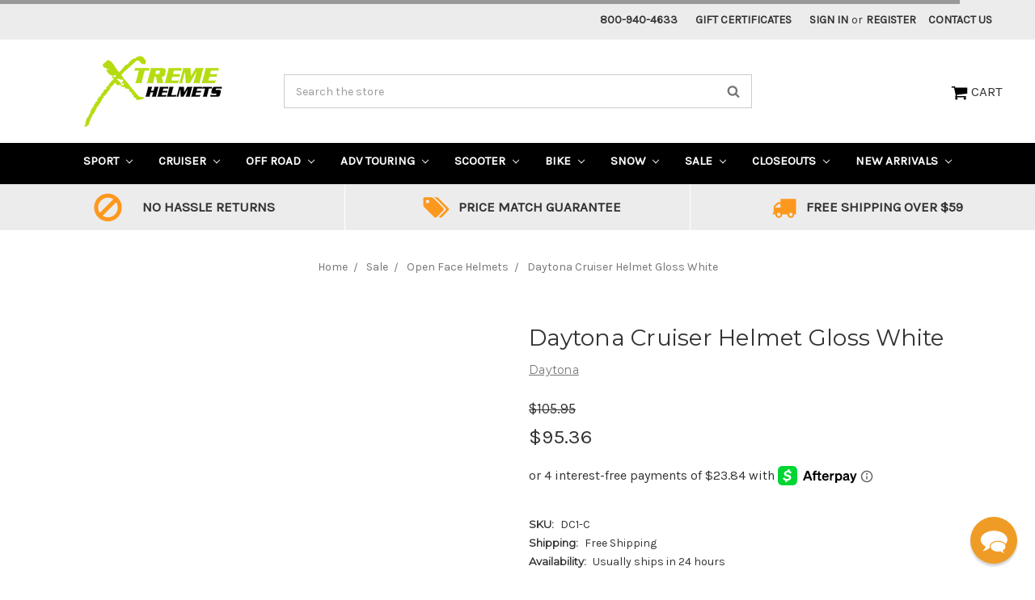

--- FILE ---
content_type: text/html; charset=UTF-8
request_url: https://xtremehelmets.com/daytona-cruiser-helmet-gloss-white/
body_size: 27479
content:
<!DOCTYPE html>
<html class="no-js" lang="en">

<head>
    <title>Daytona Cruiser 3/4 Open Face Helmet Gloss White | XtremeHelmets.com</title>
    <link rel="dns-prefetch preconnect" href="https://cdn11.bigcommerce.com/s-r8o1qp" crossorigin><link rel="dns-prefetch preconnect" href="https://fonts.googleapis.com/" crossorigin><link rel="dns-prefetch preconnect" href="https://fonts.gstatic.com/" crossorigin>
    <meta property="product:price:amount" content="95.36" /><meta property="product:price:currency" content="USD" /><meta property="og:price:standard_amount" content="105.95" /><meta property="og:rating" content="5" /><meta property="og:url" content="https://xtremehelmets.com/daytona-cruiser-helmet-gloss-white/" /><meta property="og:site_name" content="XtremeHelmets.com" /><meta name="keywords" content="daytona cruiser open face helmet gloss white, daytona cruiser helmet gloss white, daytona cruiser gloss white, daytona cruiser gloss white helmet, daytona open face helmet gloss white, daytona open face helmet, daytona open face gloss white helmet, daytona gloss white helmet, daytona gloss white open face helmet, daytona gloss white open face, daytona gloss white cruiser helmet, daytona gloss white cruiser, cruiser gloss white helmet, open face gloss white helmet, gloss white daytona open face helmet, gloss white daytona open face, gloss white open face helmet, gloss white daytona cruiser helmet, gloss white daytona cruiser, gloss white cruiser helmet, retro daytona motorcycle helmets, daytona cruiser helmet, 3 4 face motorcycle helmet, vintage daytona open face helmets, retro daytona open face helmet"><meta name="description" content="Daytona Cruiser 3/4 Open Face Helmet Gloss White. Fast FREE Shipping. Low Prices. No Hassle Returns. Satisfaction Guaranteed."><link rel='canonical' href='https://xtremehelmets.com/daytona-cruiser-helmet-gloss-white/' /><meta name='platform' content='bigcommerce.stencil' /><meta property="og:type" content="product" />
<meta property="og:title" content="Daytona Cruiser Helmet Gloss White" />
<meta property="og:description" content="Daytona Cruiser 3/4 Open Face Helmet Gloss White. Fast FREE Shipping. Low Prices. No Hassle Returns. Satisfaction Guaranteed." />
<meta property="og:image" content="https://cdn11.bigcommerce.com/s-r8o1qp/products/1684/images/11162/daytona_cruiser_helmet_hi_gloss_white__31140.1642323522.500.659.jpg?c=2" />
<meta property="og:availability" content="instock" />
<meta property="pinterest:richpins" content="enabled" />
    
     

    <link href="https://cdn11.bigcommerce.com/s-r8o1qp/product_images/favicon.png?t=1443461593" rel="shortcut icon">
    <meta name="viewport" content="width=device-width, initial-scale=1">

    <script>
        // Change document class from no-js to js so we can detect this in css
        document.documentElement.className = document.documentElement.className.replace('no-js', 'js');
    </script>

    <link href="https://fonts.googleapis.com/css?family=Roboto:400%7COswald:300%7CKarla:400%7CMontserrat:400&display=swap" rel="stylesheet">
    <link data-stencil-stylesheet href="https://cdn11.bigcommerce.com/s-r8o1qp/stencil/efde70b0-82dd-013a-0ce8-5ee767592045/e/0aa12060-a061-013e-8989-6a13898f4955/css/theme-ce03b010-86cf-013a-a9dc-4a0faf365d75.css" rel="stylesheet">
    <!-- consider removing -->
    <!-- <script src="https://cdn11.bigcommerce.com/s-r8o1qp/stencil/efde70b0-82dd-013a-0ce8-5ee767592045/e/0aa12060-a061-013e-8989-6a13898f4955/modernizr-custom.js"></script> -->

    <!-- Start Tracking Code for analytics_facebook -->

<script>
!function(f,b,e,v,n,t,s){if(f.fbq)return;n=f.fbq=function(){n.callMethod?n.callMethod.apply(n,arguments):n.queue.push(arguments)};if(!f._fbq)f._fbq=n;n.push=n;n.loaded=!0;n.version='2.0';n.queue=[];t=b.createElement(e);t.async=!0;t.src=v;s=b.getElementsByTagName(e)[0];s.parentNode.insertBefore(t,s)}(window,document,'script','https://connect.facebook.net/en_US/fbevents.js');

fbq('set', 'autoConfig', 'false', '607396436267779');
fbq('dataProcessingOptions', ['LDU'], 0, 0);
fbq('init', '607396436267779', {"external_id":"e792243c-0e98-4323-8045-bbc28eac8d00"});
fbq('set', 'agent', 'bigcommerce', '607396436267779');

function trackEvents() {
    var pathName = window.location.pathname;

    fbq('track', 'PageView', {}, "");

    // Search events start -- only fire if the shopper lands on the /search.php page
    if (pathName.indexOf('/search.php') === 0 && getUrlParameter('search_query')) {
        fbq('track', 'Search', {
            content_type: 'product_group',
            content_ids: [],
            search_string: getUrlParameter('search_query')
        });
    }
    // Search events end

    // Wishlist events start -- only fire if the shopper attempts to add an item to their wishlist
    if (pathName.indexOf('/wishlist.php') === 0 && getUrlParameter('added_product_id')) {
        fbq('track', 'AddToWishlist', {
            content_type: 'product_group',
            content_ids: []
        });
    }
    // Wishlist events end

    // Lead events start -- only fire if the shopper subscribes to newsletter
    if (pathName.indexOf('/subscribe.php') === 0 && getUrlParameter('result') === 'success') {
        fbq('track', 'Lead', {});
    }
    // Lead events end

    // Registration events start -- only fire if the shopper registers an account
    if (pathName.indexOf('/login.php') === 0 && getUrlParameter('action') === 'account_created') {
        fbq('track', 'CompleteRegistration', {}, "");
    }
    // Registration events end

    

    function getUrlParameter(name) {
        var cleanName = name.replace(/[\[]/, '\[').replace(/[\]]/, '\]');
        var regex = new RegExp('[\?&]' + cleanName + '=([^&#]*)');
        var results = regex.exec(window.location.search);
        return results === null ? '' : decodeURIComponent(results[1].replace(/\+/g, ' '));
    }
}

if (window.addEventListener) {
    window.addEventListener("load", trackEvents, false)
}
</script>
<noscript><img height="1" width="1" style="display:none" alt="null" src="https://www.facebook.com/tr?id=607396436267779&ev=PageView&noscript=1&a=plbigcommerce1.2&eid="/></noscript>

<!-- End Tracking Code for analytics_facebook -->

<!-- Start Tracking Code for analytics_googleanalytics4 -->

<script data-cfasync="false" src="https://cdn11.bigcommerce.com/shared/js/google_analytics4_bodl_subscribers-358423becf5d870b8b603a81de597c10f6bc7699.js" integrity="sha256-gtOfJ3Avc1pEE/hx6SKj/96cca7JvfqllWA9FTQJyfI=" crossorigin="anonymous"></script>
<script data-cfasync="false">
  (function () {
    window.dataLayer = window.dataLayer || [];

    function gtag(){
        dataLayer.push(arguments);
    }

    function initGA4(event) {
         function setupGtag() {
            function configureGtag() {
                gtag('js', new Date());
                gtag('set', 'developer_id.dMjk3Nj', true);
                gtag('config', 'G-DATALAYER');
            }

            var script = document.createElement('script');

            script.src = 'https://www.googletagmanager.com/gtag/js?id=G-DATALAYER';
            script.async = true;
            script.onload = configureGtag;

            document.head.appendChild(script);
        }

        setupGtag();

        if (typeof subscribeOnBodlEvents === 'function') {
            subscribeOnBodlEvents('G-DATALAYER', false);
        }

        window.removeEventListener(event.type, initGA4);
    }

    

    var eventName = document.readyState === 'complete' ? 'consentScriptsLoaded' : 'DOMContentLoaded';
    window.addEventListener(eventName, initGA4, false);
  })()
</script>

<!-- End Tracking Code for analytics_googleanalytics4 -->

<!-- Start Tracking Code for analytics_siteverification -->

<meta name="google-site-verification" content="W4KJFGZouOXCAm5Tw4pifAUQmE4F5GnihEmjR6UW9PI" />

<!-- End Tracking Code for analytics_siteverification -->


<script type="text/javascript" src="https://checkout-sdk.bigcommerce.com/v1/loader.js" defer ></script>
<script type="text/javascript">
var BCData = {"product_attributes":{"sku":"DC1-C","upc":null,"mpn":"DC1-C","gtin":null,"weight":null,"base":false,"image":null,"price":{"without_tax":{"formatted":"$95.36","value":95.36,"currency":"USD"},"tax_label":"Tax","sale_price_without_tax":{"formatted":"$95.36","value":95.36,"currency":"USD"},"non_sale_price_without_tax":{"formatted":"$105.95","value":105.95,"currency":"USD"}},"out_of_stock_behavior":"label_option","out_of_stock_message":"Sorry, This Item Is Out of Stock","available_modifier_values":[],"available_variant_values":[9263,9281,9297,9315,9331,9348,9369,9386],"in_stock_attributes":[9263,9281,9297,9315,9331,9348,9369,9386],"selected_attributes":[],"stock":null,"instock":true,"stock_message":null,"purchasable":true,"purchasing_message":null,"call_for_price_message":null}};
</script>
<script src='https://apps.minibc.com/bootstrap/5de941d5a66ec.js' ></script><script src='https://smartbar.appdevelopergroup.co/public/js/smartbar.js?shop=d95fa3d32d07e42cd79f7bbc46a1696f' async></script><script src='https://cdnjs.cloudflare.com/ajax/libs/jquery/3.6.0/jquery.min.js' ></script><script src='https://apps.minibc.com/bootstrap/5de941d5a66ec.js' ></script><script src='https://searchserverapi1.com/widgets/bigcommerce/init.js?api_key=7T7j2J2m0O' async ></script><script src="https://appdevelopergroup.co/apps/bc_smartbar/js/smartbar.js?shop=d95fa3d32d07e42cd79f7bbc46a1696f"></script><script type="text/javascript">
    (function(c,l,a,r,i,t,y){
        c[a]=c[a]||function(){(c[a].q=c[a].q||[]).push(arguments)};
        t=l.createElement(r);t.async=1;t.src="https://www.clarity.ms/tag/"+i;
        y=l.getElementsByTagName(r)[0];y.parentNode.insertBefore(t,y);
    })(window, document, "clarity", "script", "qkadp9vjao");
</script><script>
/*ConvertCart.com-58393754*/(function(c,o,n,v,e,r,t,s){
if(/ccScript=skip/.test(c.location.search))return;s=c.fetch?'f':'',
c.ccartObj=e,c[e]=c[e]||function(){(c[e].q=c[e].q||[]).push(arguments)},c[e].t=Date.now(),
r=o.createElement(n);r.async=1;r.src=v+s+'.js';t=o.getElementsByTagName(n)[0];t.parentNode
.insertBefore(r,t)})(window, document,'script','//cdn.convertcart.com/58393754','ccart')
</script><!-- Google Tag Manager -->
<script>(function(w,d,s,l,i){w[l]=w[l]||[];w[l].push({'gtm.start':
new Date().getTime(),event:'gtm.js'});var f=d.getElementsByTagName(s)[0],
j=d.createElement(s),dl=l!='dataLayer'?'&l='+l:'';j.async=true;j.src=
'https://www.googletagmanager.com/gtm.js?id='+i+dl;f.parentNode.insertBefore(j,f);
})(window,document,'script','dataLayer','GTM-N37QVSTC');</script>
<!-- End Google Tag Manager -->
 <script data-cfasync="false" src="https://microapps.bigcommerce.com/bodl-events/1.9.4/index.js" integrity="sha256-Y0tDj1qsyiKBRibKllwV0ZJ1aFlGYaHHGl/oUFoXJ7Y=" nonce="" crossorigin="anonymous"></script>
 <script data-cfasync="false" nonce="">

 (function() {
    function decodeBase64(base64) {
       const text = atob(base64);
       const length = text.length;
       const bytes = new Uint8Array(length);
       for (let i = 0; i < length; i++) {
          bytes[i] = text.charCodeAt(i);
       }
       const decoder = new TextDecoder();
       return decoder.decode(bytes);
    }
    window.bodl = JSON.parse(decodeBase64("[base64]"));
 })()

 </script>

<script nonce="">
(function () {
    var xmlHttp = new XMLHttpRequest();

    xmlHttp.open('POST', 'https://bes.gcp.data.bigcommerce.com/nobot');
    xmlHttp.setRequestHeader('Content-Type', 'application/json');
    xmlHttp.send('{"store_id":"920372","timezone_offset":"-6.0","timestamp":"2025-12-30T14:30:16.82587500Z","visit_id":"8f5250b6-ce16-44c5-b21c-a645629db0d0","channel_id":1}');
})();
</script>

    

    
    
    
    
    
    <!-- snippet location htmlhead -->
    <link rel="stylesheet" href="https://cdnjs.cloudflare.com/ajax/libs/font-awesome/4.7.0/css/font-awesome.min.css"
        integrity="sha256-eZrrJcwDc/3uDhsdt61sL2oOBY362qM3lon1gyExkL0=" crossorigin="anonymous" />
    <!--<link rel="stylesheet" href="https://cdnjs.cloudflare.com/ajax/libs/font-awesome/5.11.2/css/all.css" integrity="sha256-46qynGAkLSFpVbEBog43gvNhfrOj+BmwXdxFgVK/Kvc=" crossorigin="anonymous" />-->
<script src='https://searchserverapi.com/widgets/bigcommerce/init.js?api_key=7T7j2J2m0O' async></script>
</head>

<body class="page--product     product--1684

    not-logged-in
">
    <!-- snippet location header -->


    <header class="header" role="banner">
	<div class="header__topbar">
		<div class="container">
			<nav class="navUser">
	
	<ul class="navUser-section navUser-section--alt">
		<li class="navUser-item">
			<a class="navUser-action navUser-action--storeCredit" href="tel:8009404633">800-940-4633</a>
		</li>
		<li class="navUser-item">
			<a class="navUser-action navUser-item--compare" href="/compare" data-compare-nav>Compare <span class="countPill countPill--positive countPill--alt"></span></a>
		</li>
			<li class="navUser-item">
				<a class="navUser-action" href="/giftcertificates.php">Gift Certificates</a>
			</li>
		<li class="navUser-item navUser-item--account">
				<a class="navUser-action" href="/login.php">Sign in</a>
					<span class="navUser-or">or</span> <a class="navUser-action" href="/login.php?action=create_account">Register</a>
		</li>
		<li class="navUser-item navUser-item--contact">
			<a class="navUser-action" href="/contact-us">Contact Us</a>
		</li>
	</ul>
</nav>
		</div>
	</div>

	<div class="header__main">

		<a href="#" class="mobileMenu-toggle" data-mobile-menu-toggle="menu">
			<span class="mobileMenu-toggleIcon">Toggle menu</span>
		</a>
		<div class="header__main-logo">
			<a href="https://xtremehelmets.com/">
            <div class="header-logo-image-container">
                <img class="header-logo-image" src="https://cdn11.bigcommerce.com/s-r8o1qp/images/stencil/250x100/xtreme-helmets-logo_1543243169__62733.original.png" alt="XtremeHelmets.com" title="XtremeHelmets.com">
            </div>
</a>
		</div>

		<div class="header__main-search">
			<div id="quickSearch" data-prevent-quick-search-close>
	<!-- snippet location forms_search -->
	<form action="/search.php">
		<label class="is-srOnly" for="search_query">Search</label>
		<input class="form-input" data-search-quick name="search_query" id="search_query" data-error-message="Search field cannot be empty." placeholder="Search the store" autocomplete="off">
		<button class="search-submit-button">
		    <span class="icon">
				<svg><use xlink:href="#icon-search" /></svg>
			</span>
		</button>
	</form>
	<section class="quickSearchResults" data-bind="html: results"></section>
</div>
		</div>
		<div class="header__main-actions">
            <a href="#" class="mobileSearch snize-custom-widget-opener" id="toggle-mobileSearch">
				<span class="icon">
					<svg><use xlink:href="#icon-search" /></svg>
				</span>
			</a>
			<a class="mobileSearch" href="tel:8009404633">
			    <i class="fa fa-phone" style="color: #757575;vertical-align: middle;"></i>
			</a>
			<a data-dropdown="cart-preview-dropdown" data-options="align:right" href="/cart.php" data-cart-preview>
				<span class="navUser-item-cartLabel">
					<span class="icon icon--cart">
						<svg><use xlink:href="#icon-shopping-cart"></use></svg>
					</span>
					Cart</span> <span class="countPill cart-quantity">0</span>
			</a>
			<div class="dropdown-menu" id="cart-preview-dropdown" data-dropdown-content aria-hidden="true"></div>
		</div>
	</div>

	<div data-content-region="header_bottom"></div>

	<div class="header__nav">
		<div class="navPages-container" id="menu" data-menu>
			<nav class="navPages">
	<ul class="navPages-list">
			<li class="navPages-item">
				<a class="navPages-action has-subMenu" href="https://xtremehelmets.com/sportbike-helmets" data-collapsible="navPages-564">
    Sport <i class="icon navPages-action-moreIcon" aria-hidden="true"><svg><use xlink:href="#icon-chevron-down" /></svg></i>
</a>
<div class="navPage-subMenu" id="navPages-564" aria-hidden="true" tabindex="-1">
    <ul class="navPage-subMenu-list">
        <li class="navPage-subMenu-item">
            <a class="navPage-subMenu-action navPages-action" href="https://xtremehelmets.com/sportbike-helmets">All Sport</a>
        </li>
            <li class="navPage-subMenu-item">
                    <a class="navPage-subMenu-action navPages-action" href="https://xtremehelmets.com/sportbike/full-face-helmets/">Full Face Helmets</a>
            </li>
            <li class="navPage-subMenu-item">
                    <a class="navPage-subMenu-action navPages-action" href="https://xtremehelmets.com/sportbike/flip-up-modular-helmets/">Flip Up Helmets</a>
            </li>
            <li class="navPage-subMenu-item">
                    <a class="navPage-subMenu-action navPages-action" href="https://xtremehelmets.com/sportbike/dual-sport-helmets/">Dual Sport Helmets</a>
            </li>
            <li class="navPage-subMenu-item">
                    <a class="navPage-subMenu-action navPages-action" href="https://xtremehelmets.com/sportbike/bluetooth-helmets/">Bluetooth Helmets</a>
            </li>
            <li class="navPage-subMenu-item">
                    <a class="navPage-subMenu-action navPages-action" href="https://xtremehelmets.com/motorcycle-racing-helmets/">Race Helmets</a>
            </li>
            <li class="navPage-subMenu-item">
                    <a class="navPage-subMenu-action navPages-action" href="https://xtremehelmets.com/carbon-fiber-motorcycle-helmets/">Carbon Fiber Helmets</a>
            </li>
            <li class="navPage-subMenu-item">
                    <a class="navPage-subMenu-action navPages-action" href="https://xtremehelmets.com/street/hi-viz-helmets/">Hi Viz Helmets</a>
            </li>
            <li class="navPage-subMenu-item">
                    <a class="navPage-subMenu-action navPages-action" href="https://xtremehelmets.com/street/mens/helmet-accessories/">Helmet Accessories</a>
            </li>
            <li class="navPage-subMenu-item">
                    <a class="navPage-subMenu-action navPages-action" href="https://xtremehelmets.com/street/mens/gloves/">Gloves</a>
            </li>
            <li class="navPage-subMenu-item">
                    <a class="navPage-subMenu-action navPages-action" href="https://xtremehelmets.com/street/mens/eyewear/">Eyewear</a>
            </li>
            <li class="navPage-subMenu-item">
                    <a class="navPage-subMenu-action navPages-action" href="https://xtremehelmets.com/street/mens/jackets/">Jackets</a>
            </li>
            <li class="navPage-subMenu-item">
                    <a class="navPage-subMenu-action navPages-action" href="https://xtremehelmets.com/street/mens/pants/">Pants</a>
            </li>
            <li class="navPage-subMenu-item">
                    <a class="navPage-subMenu-action navPages-action" href="https://xtremehelmets.com/street/mens/boots/">Boots</a>
            </li>
            <li class="navPage-subMenu-item">
                    <a class="navPage-subMenu-action navPages-action" href="https://xtremehelmets.com/street/mens/headwear/">Headwear</a>
            </li>
            <li class="navPage-subMenu-item">
                    <a class="navPage-subMenu-action navPages-action" href="https://xtremehelmets.com/street/mens/rain-gear/">Rain Gear</a>
            </li>
            <li class="navPage-subMenu-item">
                    <a class="navPage-subMenu-action navPages-action" href="https://xtremehelmets.com/street/mens/heated-gear/">Heated Gear</a>
            </li>
            <li class="navPage-subMenu-item">
                    <a class="navPage-subMenu-action navPages-action" href="https://xtremehelmets.com/street/mens/protection/">Protection</a>
            </li>
            <li class="navPage-subMenu-item">
                    <a class="navPage-subMenu-action navPages-action" href="https://xtremehelmets.com/street/race-suits/">Race Suits</a>
            </li>
            <li class="navPage-subMenu-item">
                    <a class="navPage-subMenu-action navPages-action" href="https://xtremehelmets.com/street/accessories/">Accessories</a>
            </li>
    </ul>
</div>
			</li>
			<li class="navPages-item">
				<a class="navPages-action has-subMenu" href="https://xtremehelmets.com/motorcycle-cruiser-helmets/" data-collapsible="navPages-565">
    Cruiser <i class="icon navPages-action-moreIcon" aria-hidden="true"><svg><use xlink:href="#icon-chevron-down" /></svg></i>
</a>
<div class="navPage-subMenu" id="navPages-565" aria-hidden="true" tabindex="-1">
    <ul class="navPage-subMenu-list">
        <li class="navPage-subMenu-item">
            <a class="navPage-subMenu-action navPages-action" href="https://xtremehelmets.com/motorcycle-cruiser-helmets/">All Cruiser</a>
        </li>
            <li class="navPage-subMenu-item">
                    <a class="navPage-subMenu-action navPages-action" href="https://xtremehelmets.com/cruiser/full-face-helmets/">Full Face Helmets</a>
            </li>
            <li class="navPage-subMenu-item">
                    <a class="navPage-subMenu-action navPages-action" href="https://xtremehelmets.com/cruiser/mens/flip-up-helmets/">Flip Up Helmets</a>
            </li>
            <li class="navPage-subMenu-item">
                    <a class="navPage-subMenu-action navPages-action" href="https://xtremehelmets.com/cruiser/mens/open-face-helmets/">Open Face Helmets</a>
            </li>
            <li class="navPage-subMenu-item">
                    <a class="navPage-subMenu-action navPages-action" href="https://xtremehelmets.com/cruiser/mens/half-motorycle-helmets/">Half Helmets</a>
            </li>
            <li class="navPage-subMenu-item">
                    <a class="navPage-subMenu-action navPages-action" href="https://xtremehelmets.com/retro-motorcycle-helmets/">Vintage Retro Helmets</a>
            </li>
            <li class="navPage-subMenu-item">
                    <a class="navPage-subMenu-action navPages-action" href="https://xtremehelmets.com/polo-style-motorcycle-helmets/">Polo Helmets</a>
            </li>
            <li class="navPage-subMenu-item">
                    <a class="navPage-subMenu-action navPages-action" href="https://xtremehelmets.com/german-motorcycle-helmets/">German Helmets</a>
            </li>
            <li class="navPage-subMenu-item">
                    <a class="navPage-subMenu-action navPages-action" href="https://xtremehelmets.com/cruiser/mens/communication-helmets/">Communication Helmets</a>
            </li>
            <li class="navPage-subMenu-item">
                    <a class="navPage-subMenu-action navPages-action" href="https://xtremehelmets.com/cruiser/mens/helmet-accessories/">Helmet Accessories</a>
            </li>
            <li class="navPage-subMenu-item">
                    <a class="navPage-subMenu-action navPages-action" href="https://xtremehelmets.com/cruiser/mens/boots/">Boots</a>
            </li>
            <li class="navPage-subMenu-item">
                    <a class="navPage-subMenu-action navPages-action" href="https://xtremehelmets.com/cruiser/mens/gloves/">Gloves</a>
            </li>
            <li class="navPage-subMenu-item">
                    <a class="navPage-subMenu-action navPages-action" href="https://xtremehelmets.com/cruiser/pants/">Pants</a>
            </li>
            <li class="navPage-subMenu-item">
                    <a class="navPage-subMenu-action navPages-action" href="https://xtremehelmets.com/cruiser/mens/heated-gear/">Heated Gear</a>
            </li>
            <li class="navPage-subMenu-item">
                    <a class="navPage-subMenu-action navPages-action" href="https://xtremehelmets.com/cruiser/mens/headwear/">Headwear</a>
            </li>
            <li class="navPage-subMenu-item">
                    <a class="navPage-subMenu-action navPages-action" href="https://xtremehelmets.com/cruiser/mens/jackets/">Jackets</a>
            </li>
            <li class="navPage-subMenu-item">
                    <a class="navPage-subMenu-action navPages-action" href="https://xtremehelmets.com/cruiser/mens/rain-gear/">Rain Gear</a>
            </li>
            <li class="navPage-subMenu-item">
                    <a class="navPage-subMenu-action navPages-action" href="https://xtremehelmets.com/cruiser/mens/eyewear/">Eyewear</a>
            </li>
            <li class="navPage-subMenu-item">
                    <a class="navPage-subMenu-action navPages-action" href="https://xtremehelmets.com/cruiser/accessories/">Accessories</a>
            </li>
    </ul>
</div>
			</li>
			<li class="navPages-item">
				<a class="navPages-action has-subMenu" href="https://xtremehelmets.com/off-road/" data-collapsible="navPages-566">
    Off Road <i class="icon navPages-action-moreIcon" aria-hidden="true"><svg><use xlink:href="#icon-chevron-down" /></svg></i>
</a>
<div class="navPage-subMenu" id="navPages-566" aria-hidden="true" tabindex="-1">
    <ul class="navPage-subMenu-list">
        <li class="navPage-subMenu-item">
            <a class="navPage-subMenu-action navPages-action" href="https://xtremehelmets.com/off-road/">All Off Road</a>
        </li>
            <li class="navPage-subMenu-item">
                    <a class="navPage-subMenu-action navPages-action" href="https://xtremehelmets.com/off-road/mens/full-face-helmets/">Full Face Helmets</a>
            </li>
            <li class="navPage-subMenu-item">
                    <a class="navPage-subMenu-action navPages-action" href="https://xtremehelmets.com/off-road/mens/open-face-helmets/">Open Face Helmets</a>
            </li>
            <li class="navPage-subMenu-item">
                    <a class="navPage-subMenu-action navPages-action" href="https://xtremehelmets.com/off-road/mens/dual-sport-helmets/">Dual Sport Helmets</a>
            </li>
            <li class="navPage-subMenu-item">
                    <a class="navPage-subMenu-action navPages-action" href="https://xtremehelmets.com/off-road/mens/helmet-accessories/">Helmet Accessories</a>
            </li>
            <li class="navPage-subMenu-item">
                    <a class="navPage-subMenu-action navPages-action" href="https://xtremehelmets.com/off-road/mens/boots/">Boots</a>
            </li>
            <li class="navPage-subMenu-item">
                    <a class="navPage-subMenu-action navPages-action" href="https://xtremehelmets.com/off-road/mens/gloves/">Gloves</a>
            </li>
            <li class="navPage-subMenu-item">
                    <a class="navPage-subMenu-action navPages-action" href="https://xtremehelmets.com/off-road/mens/goggles/">Goggles</a>
            </li>
            <li class="navPage-subMenu-item">
                    <a class="navPage-subMenu-action navPages-action" href="https://xtremehelmets.com/off-road/mens/headwear/">Headwear</a>
            </li>
            <li class="navPage-subMenu-item">
                    <a class="navPage-subMenu-action navPages-action" href="https://xtremehelmets.com/off-road/mens/jackets/">Jackets</a>
            </li>
            <li class="navPage-subMenu-item">
                    <a class="navPage-subMenu-action navPages-action" href="https://xtremehelmets.com/off-road/mens/pants/">Pants</a>
            </li>
            <li class="navPage-subMenu-item">
                    <a class="navPage-subMenu-action navPages-action" href="https://xtremehelmets.com/off-road/layers/">Layers</a>
            </li>
            <li class="navPage-subMenu-item">
                    <a class="navPage-subMenu-action navPages-action" href="https://xtremehelmets.com/off-road/mens/protection/">Protection </a>
            </li>
            <li class="navPage-subMenu-item">
                    <a class="navPage-subMenu-action navPages-action" href="https://xtremehelmets.com/off-road/accessories/">Accessories</a>
            </li>
    </ul>
</div>
			</li>
			<li class="navPages-item">
				<a class="navPages-action has-subMenu" href="https://xtremehelmets.com/adv-touring/" data-collapsible="navPages-1047">
    ADV Touring <i class="icon navPages-action-moreIcon" aria-hidden="true"><svg><use xlink:href="#icon-chevron-down" /></svg></i>
</a>
<div class="navPage-subMenu" id="navPages-1047" aria-hidden="true" tabindex="-1">
    <ul class="navPage-subMenu-list">
        <li class="navPage-subMenu-item">
            <a class="navPage-subMenu-action navPages-action" href="https://xtremehelmets.com/adv-touring/">All ADV Touring</a>
        </li>
            <li class="navPage-subMenu-item">
                    <a class="navPage-subMenu-action navPages-action" href="https://xtremehelmets.com/adv-touring/mens/full-face-helmets/">Full Face Helmets</a>
            </li>
            <li class="navPage-subMenu-item">
                    <a class="navPage-subMenu-action navPages-action" href="https://xtremehelmets.com/adv-touring/mens/flip-up-helmets/">Flip Up Helmets</a>
            </li>
            <li class="navPage-subMenu-item">
                    <a class="navPage-subMenu-action navPages-action" href="https://xtremehelmets.com/adv-touring/mens/open-face-helmets/">Open Face Helmets</a>
            </li>
            <li class="navPage-subMenu-item">
                    <a class="navPage-subMenu-action navPages-action" href="https://xtremehelmets.com/adv-touring/mens/dual-sport-helmets/">Dual Sport Helmets</a>
            </li>
            <li class="navPage-subMenu-item">
                    <a class="navPage-subMenu-action navPages-action" href="https://xtremehelmets.com/adv-touring/bluetooth-helmets/">Bluetooth Helmets</a>
            </li>
            <li class="navPage-subMenu-item">
                    <a class="navPage-subMenu-action navPages-action" href="https://xtremehelmets.com/adv-touring/mens/half-helmets/">Half Helmets </a>
            </li>
            <li class="navPage-subMenu-item">
                    <a class="navPage-subMenu-action navPages-action" href="https://xtremehelmets.com/inner-sun-shield-helmets/">Inner Sun Shield Helmets</a>
            </li>
            <li class="navPage-subMenu-item">
                    <a class="navPage-subMenu-action navPages-action" href="https://xtremehelmets.com/adv-touring/mens/helmet-accessories/">Helmet Accessories</a>
            </li>
            <li class="navPage-subMenu-item">
                    <a class="navPage-subMenu-action navPages-action" href="https://xtremehelmets.com/adv-touring/mens/boots/">Boots</a>
            </li>
            <li class="navPage-subMenu-item">
                    <a class="navPage-subMenu-action navPages-action" href="https://xtremehelmets.com/adv-touring/gloves/">Gloves</a>
            </li>
            <li class="navPage-subMenu-item">
                    <a class="navPage-subMenu-action navPages-action" href="https://xtremehelmets.com/adv-touring/mens/headwear/">Headwear</a>
            </li>
            <li class="navPage-subMenu-item">
                    <a class="navPage-subMenu-action navPages-action" href="https://xtremehelmets.com/adv-touring/jackets/">Jackets</a>
            </li>
            <li class="navPage-subMenu-item">
                    <a class="navPage-subMenu-action navPages-action" href="https://xtremehelmets.com/adv-touring/pants/">Pants</a>
            </li>
            <li class="navPage-subMenu-item">
                    <a class="navPage-subMenu-action navPages-action" href="https://xtremehelmets.com/adv-touring/eyewear/">Eyewear</a>
            </li>
            <li class="navPage-subMenu-item">
                    <a class="navPage-subMenu-action navPages-action" href="https://xtremehelmets.com/adv-touring/heated-gear/">Heated Gear</a>
            </li>
            <li class="navPage-subMenu-item">
                    <a class="navPage-subMenu-action navPages-action" href="https://xtremehelmets.com/adv-touring/accessories/">Accessories</a>
            </li>
    </ul>
</div>
			</li>
			<li class="navPages-item">
				<a class="navPages-action has-subMenu" href="https://xtremehelmets.com/scooter/" data-collapsible="navPages-990">
    Scooter <i class="icon navPages-action-moreIcon" aria-hidden="true"><svg><use xlink:href="#icon-chevron-down" /></svg></i>
</a>
<div class="navPage-subMenu" id="navPages-990" aria-hidden="true" tabindex="-1">
    <ul class="navPage-subMenu-list">
        <li class="navPage-subMenu-item">
            <a class="navPage-subMenu-action navPages-action" href="https://xtremehelmets.com/scooter/">All Scooter</a>
        </li>
            <li class="navPage-subMenu-item">
                    <a class="navPage-subMenu-action navPages-action" href="https://xtremehelmets.com/scooter/jackets/">Jackets</a>
            </li>
            <li class="navPage-subMenu-item">
                    <a class="navPage-subMenu-action navPages-action" href="https://xtremehelmets.com/scooter/mens/open-face-helmets/">Open Face Helmets</a>
            </li>
            <li class="navPage-subMenu-item">
                    <a class="navPage-subMenu-action navPages-action" href="https://xtremehelmets.com/scooter/mens/half-helmets/">Half Helmets </a>
            </li>
            <li class="navPage-subMenu-item">
                    <a class="navPage-subMenu-action navPages-action" href="https://xtremehelmets.com/scooter/mens/eyewear/">Eyewear</a>
            </li>
            <li class="navPage-subMenu-item">
                    <a class="navPage-subMenu-action navPages-action" href="https://xtremehelmets.com/scooter/mens/headwear/">Headwear</a>
            </li>
            <li class="navPage-subMenu-item">
                    <a class="navPage-subMenu-action navPages-action" href="https://xtremehelmets.com/scooter/mens/helmet-accessories/">Helmet Accessories</a>
            </li>
            <li class="navPage-subMenu-item">
                    <a class="navPage-subMenu-action navPages-action" href="https://xtremehelmets.com/scooter/accessories/">Accessories</a>
            </li>
    </ul>
</div>
			</li>
			<li class="navPages-item">
				<a class="navPages-action has-subMenu" href="https://xtremehelmets.com/bike/" data-collapsible="navPages-1166">
    Bike <i class="icon navPages-action-moreIcon" aria-hidden="true"><svg><use xlink:href="#icon-chevron-down" /></svg></i>
</a>
<div class="navPage-subMenu" id="navPages-1166" aria-hidden="true" tabindex="-1">
    <ul class="navPage-subMenu-list">
        <li class="navPage-subMenu-item">
            <a class="navPage-subMenu-action navPages-action" href="https://xtremehelmets.com/bike/">All Bike</a>
        </li>
            <li class="navPage-subMenu-item">
                    <a class="navPage-subMenu-action navPages-action" href="https://xtremehelmets.com/bike/recreational-bike-helmets/">Recreational Bike Helmets</a>
            </li>
            <li class="navPage-subMenu-item">
                    <a class="navPage-subMenu-action navPages-action" href="https://xtremehelmets.com/bike/road-bike-helmets/">Road Bike Helmets</a>
            </li>
            <li class="navPage-subMenu-item">
                    <a class="navPage-subMenu-action navPages-action" href="https://xtremehelmets.com/bike/mountain-bike-helmets/">Mountain Bike Helmets</a>
            </li>
            <li class="navPage-subMenu-item">
                    <a class="navPage-subMenu-action navPages-action" href="https://xtremehelmets.com/bike/electric-bike-helmets/">Electric Bike Helmets</a>
            </li>
            <li class="navPage-subMenu-item">
                    <a class="navPage-subMenu-action navPages-action" href="https://xtremehelmets.com/bike/kids-bike-helmets/">Kids Bike Helmets</a>
            </li>
    </ul>
</div>
			</li>
			<li class="navPages-item">
				<a class="navPages-action has-subMenu" href="https://xtremehelmets.com/snow/" data-collapsible="navPages-567">
    Snow <i class="icon navPages-action-moreIcon" aria-hidden="true"><svg><use xlink:href="#icon-chevron-down" /></svg></i>
</a>
<div class="navPage-subMenu" id="navPages-567" aria-hidden="true" tabindex="-1">
    <ul class="navPage-subMenu-list">
        <li class="navPage-subMenu-item">
            <a class="navPage-subMenu-action navPages-action" href="https://xtremehelmets.com/snow/">All Snow</a>
        </li>
            <li class="navPage-subMenu-item">
                    <a class="navPage-subMenu-action navPages-action" href="https://xtremehelmets.com/snow/mens/full-face-helmets/">Full Face Helmets</a>
            </li>
            <li class="navPage-subMenu-item">
                    <a class="navPage-subMenu-action navPages-action" href="https://xtremehelmets.com/snow/dual-sport-helmets/">Dual Sport Helmets</a>
            </li>
            <li class="navPage-subMenu-item">
                    <a class="navPage-subMenu-action navPages-action" href="https://xtremehelmets.com/snow/mens/flip-up-helmets/">Flip Up Helmets</a>
            </li>
            <li class="navPage-subMenu-item">
                    <a class="navPage-subMenu-action navPages-action" href="https://xtremehelmets.com/snow/ski-helmets/">Ski Helmets</a>
            </li>
            <li class="navPage-subMenu-item">
                    <a class="navPage-subMenu-action navPages-action" href="https://xtremehelmets.com/snow/mens/helmet-accessories/">Helmet Accessories</a>
            </li>
            <li class="navPage-subMenu-item">
                    <a class="navPage-subMenu-action navPages-action" href="https://xtremehelmets.com/snow/mens/goggles/">Goggles </a>
            </li>
            <li class="navPage-subMenu-item">
                    <a class="navPage-subMenu-action navPages-action" href="https://xtremehelmets.com/snow/mens/gloves/">Gloves</a>
            </li>
            <li class="navPage-subMenu-item">
                    <a class="navPage-subMenu-action navPages-action" href="https://xtremehelmets.com/snow/mens/heated-gear/">Heated Gear</a>
            </li>
            <li class="navPage-subMenu-item">
                    <a class="navPage-subMenu-action navPages-action" href="https://xtremehelmets.com/snow/mens/headwear/">Headwear</a>
            </li>
            <li class="navPage-subMenu-item">
                    <a class="navPage-subMenu-action navPages-action" href="https://xtremehelmets.com/snow/mens/jackets/">Jackets</a>
            </li>
            <li class="navPage-subMenu-item">
                    <a class="navPage-subMenu-action navPages-action" href="https://xtremehelmets.com/snow/mens/pants/">Pants</a>
            </li>
            <li class="navPage-subMenu-item">
                    <a class="navPage-subMenu-action navPages-action" href="https://xtremehelmets.com/snow/mens/bibs/">Bibs</a>
            </li>
            <li class="navPage-subMenu-item">
                    <a class="navPage-subMenu-action navPages-action" href="https://xtremehelmets.com/snow/suits/">Suits</a>
            </li>
            <li class="navPage-subMenu-item">
                    <a class="navPage-subMenu-action navPages-action" href="https://xtremehelmets.com/snow/layers/">Layers</a>
            </li>
            <li class="navPage-subMenu-item">
                    <a class="navPage-subMenu-action navPages-action" href="https://xtremehelmets.com/snow/mens/boots/">Boots</a>
            </li>
            <li class="navPage-subMenu-item">
                    <a class="navPage-subMenu-action navPages-action" href="https://xtremehelmets.com/snow/accessories/">Accessories</a>
            </li>
    </ul>
</div>
			</li>
			<li class="navPages-item">
				<a class="navPages-action has-subMenu activePage" href="https://xtremehelmets.com/sale/" data-collapsible="navPages-989">
    Sale <i class="icon navPages-action-moreIcon" aria-hidden="true"><svg><use xlink:href="#icon-chevron-down" /></svg></i>
</a>
<div class="navPage-subMenu" id="navPages-989" aria-hidden="true" tabindex="-1">
    <ul class="navPage-subMenu-list">
        <li class="navPage-subMenu-item">
            <a class="navPage-subMenu-action navPages-action" href="https://xtremehelmets.com/sale/">All Sale</a>
        </li>
            <li class="navPage-subMenu-item">
                    <a class="navPage-subMenu-action navPages-action" href="https://xtremehelmets.com/sale/holiday-deals/">Holiday Deals</a>
            </li>
            <li class="navPage-subMenu-item">
                    <a class="navPage-subMenu-action navPages-action" href="https://xtremehelmets.com/sale/mens/full-face-helmets/">Full Face Helmets</a>
            </li>
            <li class="navPage-subMenu-item">
                    <a class="navPage-subMenu-action navPages-action" href="https://xtremehelmets.com/sale/mens/flip-up-helmets/">Flip Up Helmets</a>
            </li>
            <li class="navPage-subMenu-item">
                    <a class="navPage-subMenu-action navPages-action" href="https://xtremehelmets.com/sale/mens/open-face-helmets/">Open Face Helmets</a>
            </li>
            <li class="navPage-subMenu-item">
                    <a class="navPage-subMenu-action navPages-action" href="https://xtremehelmets.com/sale/mens/half-helmets/">Half Helmets </a>
            </li>
            <li class="navPage-subMenu-item">
                    <a class="navPage-subMenu-action navPages-action" href="https://xtremehelmets.com/sale/mens/off-road-helmets/">Off Road Helmets</a>
            </li>
            <li class="navPage-subMenu-item">
                    <a class="navPage-subMenu-action navPages-action" href="https://xtremehelmets.com/sale/dual-sport-helmets/">Dual Sport Helmets</a>
            </li>
            <li class="navPage-subMenu-item">
                    <a class="navPage-subMenu-action navPages-action" href="https://xtremehelmets.com/sale/bike-helmets/">Bike Helmets</a>
            </li>
            <li class="navPage-subMenu-item">
                    <a class="navPage-subMenu-action navPages-action" href="https://xtremehelmets.com/sale/snow-helmets/">Snow Helmets</a>
            </li>
            <li class="navPage-subMenu-item">
                    <a class="navPage-subMenu-action navPages-action" href="https://xtremehelmets.com/sale/mens/helmet-accessories/">Helmet Accessories</a>
            </li>
            <li class="navPage-subMenu-item">
                    <a class="navPage-subMenu-action navPages-action" href="https://xtremehelmets.com/sale/heated-gear/">Heated Gear</a>
            </li>
            <li class="navPage-subMenu-item">
                    <a class="navPage-subMenu-action navPages-action" href="https://xtremehelmets.com/sale/mens/jackets/">Jackets</a>
            </li>
            <li class="navPage-subMenu-item">
                    <a class="navPage-subMenu-action navPages-action" href="https://xtremehelmets.com/sale/gloves/">Gloves</a>
            </li>
            <li class="navPage-subMenu-item">
                    <a class="navPage-subMenu-action navPages-action" href="https://xtremehelmets.com/sale/boots/">Boots</a>
            </li>
            <li class="navPage-subMenu-item">
                    <a class="navPage-subMenu-action navPages-action" href="https://xtremehelmets.com/sale/bibs/">Bibs</a>
            </li>
            <li class="navPage-subMenu-item">
                    <a class="navPage-subMenu-action navPages-action" href="https://xtremehelmets.com/sale/suits/">Suits</a>
            </li>
            <li class="navPage-subMenu-item">
                    <a class="navPage-subMenu-action navPages-action" href="https://xtremehelmets.com/sale/accessories/">Accessories</a>
            </li>
            <li class="navPage-subMenu-item">
                    <a class="navPage-subMenu-action navPages-action" href="https://xtremehelmets.com/sale/open-box/">Open Box</a>
            </li>
    </ul>
</div>
			</li>
			<li class="navPages-item">
				<a class="navPages-action has-subMenu" href="https://xtremehelmets.com/closeouts/" data-collapsible="navPages-569">
    Closeouts <i class="icon navPages-action-moreIcon" aria-hidden="true"><svg><use xlink:href="#icon-chevron-down" /></svg></i>
</a>
<div class="navPage-subMenu" id="navPages-569" aria-hidden="true" tabindex="-1">
    <ul class="navPage-subMenu-list">
        <li class="navPage-subMenu-item">
            <a class="navPage-subMenu-action navPages-action" href="https://xtremehelmets.com/closeouts/">All Closeouts</a>
        </li>
            <li class="navPage-subMenu-item">
                    <a class="navPage-subMenu-action navPages-action" href="https://xtremehelmets.com/closeouts/mens/full-face-helmets/">Full Face Helmets </a>
            </li>
            <li class="navPage-subMenu-item">
                    <a class="navPage-subMenu-action navPages-action" href="https://xtremehelmets.com/closeouts/mens/flip-up-helmets/">Flip Up Helmets </a>
            </li>
            <li class="navPage-subMenu-item">
                    <a class="navPage-subMenu-action navPages-action" href="https://xtremehelmets.com/closeouts/mens/open-face-helmets/">Open Face Helmets </a>
            </li>
            <li class="navPage-subMenu-item">
                    <a class="navPage-subMenu-action navPages-action" href="https://xtremehelmets.com/closeouts/mens/half-helmets/">Half Helmets </a>
            </li>
            <li class="navPage-subMenu-item">
                    <a class="navPage-subMenu-action navPages-action" href="https://xtremehelmets.com/closeouts/mens/off-road-helmets/">Off Road Helmets </a>
            </li>
            <li class="navPage-subMenu-item">
                    <a class="navPage-subMenu-action navPages-action" href="https://xtremehelmets.com/closeouts/mens/dual-sport-helmets/">Dual Sport Helmets</a>
            </li>
            <li class="navPage-subMenu-item">
                    <a class="navPage-subMenu-action navPages-action" href="https://xtremehelmets.com/closeouts/mens/snow-helmets/">Snow Helmets </a>
            </li>
            <li class="navPage-subMenu-item">
                    <a class="navPage-subMenu-action navPages-action" href="https://xtremehelmets.com/closeouts/mens/boots/">Boots </a>
            </li>
            <li class="navPage-subMenu-item">
                    <a class="navPage-subMenu-action navPages-action" href="https://xtremehelmets.com/closeouts/mens/gloves/">Gloves </a>
            </li>
            <li class="navPage-subMenu-item">
                    <a class="navPage-subMenu-action navPages-action" href="https://xtremehelmets.com/closeouts/mens/jackets/">Jackets</a>
            </li>
            <li class="navPage-subMenu-item">
                    <a class="navPage-subMenu-action navPages-action" href="https://xtremehelmets.com/closeouts/mens/pants/">Pants</a>
            </li>
            <li class="navPage-subMenu-item">
                    <a class="navPage-subMenu-action navPages-action" href="https://xtremehelmets.com/closeouts/mens/accessories/">Accessories</a>
            </li>
    </ul>
</div>
			</li>
			<li class="navPages-item">
				<a class="navPages-action has-subMenu" href="https://xtremehelmets.com/new-arrivals-motorcycle-helmets/" data-collapsible="navPages-1162">
    New Arrivals <i class="icon navPages-action-moreIcon" aria-hidden="true"><svg><use xlink:href="#icon-chevron-down" /></svg></i>
</a>
<div class="navPage-subMenu" id="navPages-1162" aria-hidden="true" tabindex="-1">
    <ul class="navPage-subMenu-list">
        <li class="navPage-subMenu-item">
            <a class="navPage-subMenu-action navPages-action" href="https://xtremehelmets.com/new-arrivals-motorcycle-helmets/">All New Arrivals</a>
        </li>
            <li class="navPage-subMenu-item">
                    <a class="navPage-subMenu-action navPages-action" href="https://xtremehelmets.com/new-arrivals/full-face-helmets/">Full Face Helmets</a>
            </li>
            <li class="navPage-subMenu-item">
                    <a class="navPage-subMenu-action navPages-action" href="https://xtremehelmets.com/new-arrivals/flip-up-helmets/">Flip Up Helmets</a>
            </li>
            <li class="navPage-subMenu-item">
                    <a class="navPage-subMenu-action navPages-action" href="https://xtremehelmets.com/new-arrivals/open-face-helmets/">Open Face Helmets</a>
            </li>
            <li class="navPage-subMenu-item">
                    <a class="navPage-subMenu-action navPages-action" href="https://xtremehelmets.com/new-arrivals/dual-sport-helmets/">Dual Sport Helmets</a>
            </li>
            <li class="navPage-subMenu-item">
                    <a class="navPage-subMenu-action navPages-action" href="https://xtremehelmets.com/new-arrivals/half-helmets/">Half Helmets</a>
            </li>
            <li class="navPage-subMenu-item">
                    <a class="navPage-subMenu-action navPages-action" href="https://xtremehelmets.com/new-arrivals/off-road-helmets/">Off Road Helmets</a>
            </li>
            <li class="navPage-subMenu-item">
                    <a class="navPage-subMenu-action navPages-action" href="https://xtremehelmets.com/new-arrivals/bike-helmets/">Bike Helmets</a>
            </li>
            <li class="navPage-subMenu-item">
                    <a class="navPage-subMenu-action navPages-action" href="https://xtremehelmets.com/new-arrivals/snow-helmets/">Snow Helmets</a>
            </li>
            <li class="navPage-subMenu-item">
                    <a class="navPage-subMenu-action navPages-action" href="https://xtremehelmets.com/new-arrivals/gloves/">Gloves</a>
            </li>
            <li class="navPage-subMenu-item">
                    <a class="navPage-subMenu-action navPages-action" href="https://xtremehelmets.com/new-arrivals/off-road-goggles/">Goggles</a>
            </li>
            <li class="navPage-subMenu-item">
                    <a class="navPage-subMenu-action navPages-action" href="https://xtremehelmets.com/new-arrivals/accessories/">Accessories</a>
            </li>
    </ul>
</div>
			</li>
	</ul>
	<ul class="navPages-list navPages-list--user">
			<li class="navPages-item">
				<a class="navPages-action" href="/giftcertificates.php">Gift Certificates</a>
			</li>
			<li class="navPages-item">
				<a class="navPages-action" href="/login.php">Sign in</a>
					or <a class="navPages-action" href="/login.php?action=create_account">Register</a>
			</li>
	</ul>
</nav>
		</div>
	</div>
</header>

<div class="three-card-banner">
    <div class="zipPay">
        <a href=/return/>
            <span class="icon icon--zippay">
                <!-- <img class="lazyload icon-banner-img" data-src="https://cdn11.bigcommerce.com/s-r8o1qp/images/stencil/original/content/img/example.png" src="https://cdn11.bigcommerce.com/s-r8o1qp/stencil/efde70b0-82dd-013a-0ce8-5ee767592045/e/0aa12060-a061-013e-8989-6a13898f4955/img/loading.svg"> -->
                <!-- Remove from here --- -->
                <svg>
                    <use xlink:href="#icon-ban"></use>
                </svg>
                <!-- to here --- -->
            </span>
            <div class="three-card-banner-text">
                <div class="zipPay-heading">No Hassle Returns</div>
                <div class="zipPay-subheading"> </div>
            </div>
        </a>
    </div>
    <div class="freeShipping">
        <a href=/price-match-guarantee>
            <span class="icon icon--truck">
                <!-- <img class="lazyload icon-banner-img" data-src="https://cdn11.bigcommerce.com/s-r8o1qp/images/stencil/original/content/img/example.png" src="https://cdn11.bigcommerce.com/s-r8o1qp/stencil/efde70b0-82dd-013a-0ce8-5ee767592045/e/0aa12060-a061-013e-8989-6a13898f4955/img/loading.svg"> -->
                <!-- Remove from here --- -->
                <svg>
                    <use xlink:href="#icon-tags"></use>
                </svg>
                <!-- to here --- -->
            </span>
            <div class="three-card-banner-text">
                <div class="freeShipping-heading">Price Match Guarantee</div>
                <div class="freeShipping-heading--mobile">Price Match Guarantee</div>
                <div class="freeShipping-subheading"> </div>
            </div>
        </a>
    </div>
    <div class="sizeRange">
        <a href=/free-shipping>
            <span class="icon icon--measuring tape">
                <!-- <img class="lazyload icon-banner-img" data-src="https://cdn11.bigcommerce.com/s-r8o1qp/images/stencil/original/content/img/example.png" src="https://cdn11.bigcommerce.com/s-r8o1qp/stencil/efde70b0-82dd-013a-0ce8-5ee767592045/e/0aa12060-a061-013e-8989-6a13898f4955/img/loading.svg"> -->
                <!-- Remove from here --- -->
                <svg>
                    <use xlink:href="#icon-truck"></use>
                </svg>
                <!-- to here --- -->
            </span>
            <div class="three-card-banner-text">
                <div class="sizeRange-heading">FREE Shipping Over $59</div>
                <div class="sizeRange-subheading"> </div>
            </div>
        </a>
    </div>
</div>
    <div class="body" data-currency-code="USD">
     
    <div class="container">
            <ul class="breadcrumbs" itemscope itemtype="http://schema.org/BreadcrumbList">
        <li class="breadcrumb " itemprop="itemListElement" itemscope itemtype="http://schema.org/ListItem">
                <a href="https://xtremehelmets.com/" class="breadcrumb-label" itemprop="item"><span itemprop="name">Home</span></a>
            <meta itemprop="position" content="0" />
        </li>
        <li class="breadcrumb " itemprop="itemListElement" itemscope itemtype="http://schema.org/ListItem">
                <a href="https://xtremehelmets.com/sale/" class="breadcrumb-label" itemprop="item"><span itemprop="name">Sale</span></a>
            <meta itemprop="position" content="1" />
        </li>
        <li class="breadcrumb " itemprop="itemListElement" itemscope itemtype="http://schema.org/ListItem">
                <a href="https://xtremehelmets.com/sale/mens/open-face-helmets/" class="breadcrumb-label" itemprop="item"><span itemprop="name">Open Face Helmets</span></a>
            <meta itemprop="position" content="2" />
        </li>
        <li class="breadcrumb is-active" itemprop="itemListElement" itemscope itemtype="http://schema.org/ListItem">
                <a href="https://xtremehelmets.com/daytona-cruiser-helmet-gloss-white/" class="breadcrumb-label" itemprop="item"><span itemprop="name">Daytona Cruiser Helmet Gloss White</span></a>
            <meta itemprop="position" content="3" />
        </li>
</ul>


    <!--div itemscope itemtype="http://schema.org/Product"-->
        <div class="productView" >

    <section class="productView-images" data-image-gallery>
        <figure class="productView-image" data-image-gallery-main data-zoom-image="https://cdn11.bigcommerce.com/s-r8o1qp/images/stencil/1280x1280/products/1684/11162/daytona_cruiser_helmet_hi_gloss_white__31140.1642323522.jpg?c=2">
            <div class="productView-img-container">
                <a data-index="0" data-type="image" href="https://cdn11.bigcommerce.com/s-r8o1qp/images/stencil/1280x1280/products/1684/11162/daytona_cruiser_helmet_hi_gloss_white__31140.1642323522.jpg?c=2">
                    <img image-main class="productView-image--default lazyload" data-sizes="auto" src="https://cdn11.bigcommerce.com/s-r8o1qp/stencil/efde70b0-82dd-013a-0ce8-5ee767592045/e/0aa12060-a061-013e-8989-6a13898f4955/img/loading.svg"
                        data-src="https://cdn11.bigcommerce.com/s-r8o1qp/images/stencil/500x659/products/1684/11162/daytona_cruiser_helmet_hi_gloss_white__31140.1642323522.jpg?c=2"
                        alt="Daytona Cruiser Helmet DOT Gloss White Front Left" title="Daytona Cruiser Helmet DOT Gloss White Front Left" data-main-image>
                    <img image-hidden src="https://cdn11.bigcommerce.com/s-r8o1qp/stencil/efde70b0-82dd-013a-0ce8-5ee767592045/e/0aa12060-a061-013e-8989-6a13898f4955/img/loading.svg" data-sizes="auto" class="lazyload productView-thumbnail-videoImageBack" alt="" title="" style="display:none;">
                </a>
            </div>
        </figure>
            <ul class="productView-thumbnails"  data-slick='{
                        "infinite": false,
                        "mobileFirst": true,
                        "slidesToShow": 5,
                        "slidesToScroll": 1
                    }' >

                    <li class="productView-thumbnail">
                        <a
                            class="productView-thumbnail-link"
                            data-reveal-id="modal--galleryVideo"
                            data-type="video"
                            data-video-id="mmfSUeiUd6Y"
                            data-video-gallery-new-image-url="https://cdn11.bigcommerce.com/s-r8o1qp/stencil/efde70b0-82dd-013a-0ce8-5ee767592045/e/0aa12060-a061-013e-8989-6a13898f4955/img/videoPlay.png"
                            data-video-gallery-new-image-cover-url="https://img.youtube.com/vi/mmfSUeiUd6Y/0.jpg"
                            data-modal-content='<iframe src="https://www.youtube.com/embed/mmfSUeiUd6Y?loop=1&playlist=mmfSUeiUd6Y" frameborder="0" allow="autoplay; encrypted-media" allowfullscreen></iframe>'
                            data-image-gallery-video>
                            <img src="https://cdn11.bigcommerce.com/s-r8o1qp/stencil/efde70b0-82dd-013a-0ce8-5ee767592045/e/0aa12060-a061-013e-8989-6a13898f4955/img/loading.svg" data-src="https://cdn11.bigcommerce.com/s-r8o1qp/stencil/efde70b0-82dd-013a-0ce8-5ee767592045/e/0aa12060-a061-013e-8989-6a13898f4955/img/videoPlay.png" class="lazyload productView-thumbnail-videoImage" alt="DC1-C" title="DC1-C">
                            <img src="https://cdn11.bigcommerce.com/s-r8o1qp/stencil/efde70b0-82dd-013a-0ce8-5ee767592045/e/0aa12060-a061-013e-8989-6a13898f4955/img/loading.svg" data-src="https://img.youtube.com/vi/mmfSUeiUd6Y/0.jpg" data-sizes="auto" class="lazyload productView-thumbnail-videoImageBack" alt="DC1-C" title="DC1-C">
                        </a>
                    </li>
                    <li class="productView-thumbnail">
                        <a
                            class="productView-thumbnail-link"
                            data-reveal-id="modal--galleryVideo"
                            data-type="video"
                            data-video-id="5gbKatLpVwI"
                            data-video-gallery-new-image-url="https://cdn11.bigcommerce.com/s-r8o1qp/stencil/efde70b0-82dd-013a-0ce8-5ee767592045/e/0aa12060-a061-013e-8989-6a13898f4955/img/videoPlay.png"
                            data-video-gallery-new-image-cover-url="https://img.youtube.com/vi/5gbKatLpVwI/0.jpg"
                            data-modal-content='<iframe src="https://www.youtube.com/embed/5gbKatLpVwI?loop=1&playlist=5gbKatLpVwI" frameborder="0" allow="autoplay; encrypted-media" allowfullscreen></iframe>'
                            data-image-gallery-video>
                            <img src="https://cdn11.bigcommerce.com/s-r8o1qp/stencil/efde70b0-82dd-013a-0ce8-5ee767592045/e/0aa12060-a061-013e-8989-6a13898f4955/img/loading.svg" data-src="https://cdn11.bigcommerce.com/s-r8o1qp/stencil/efde70b0-82dd-013a-0ce8-5ee767592045/e/0aa12060-a061-013e-8989-6a13898f4955/img/videoPlay.png" class="lazyload productView-thumbnail-videoImage" alt="Cruiser" title="Cruiser">
                            <img src="https://cdn11.bigcommerce.com/s-r8o1qp/stencil/efde70b0-82dd-013a-0ce8-5ee767592045/e/0aa12060-a061-013e-8989-6a13898f4955/img/loading.svg" data-src="https://img.youtube.com/vi/5gbKatLpVwI/0.jpg" data-sizes="auto" class="lazyload productView-thumbnail-videoImageBack" alt="Cruiser" title="Cruiser">
                        </a>
                    </li>
                    <li class="productView-thumbnail">
                        <a
                            class="productView-thumbnail-link"
                            data-reveal-id="modal--galleryVideo"
                            data-type="video"
                            data-video-id="riFuQSnZZ_E"
                            data-video-gallery-new-image-url="https://cdn11.bigcommerce.com/s-r8o1qp/stencil/efde70b0-82dd-013a-0ce8-5ee767592045/e/0aa12060-a061-013e-8989-6a13898f4955/img/videoPlay.png"
                            data-video-gallery-new-image-cover-url="https://img.youtube.com/vi/riFuQSnZZ_E/0.jpg"
                            data-modal-content='<iframe src="https://www.youtube.com/embed/riFuQSnZZ_E?loop=1&playlist=riFuQSnZZ_E" frameborder="0" allow="autoplay; encrypted-media" allowfullscreen></iframe>'
                            data-image-gallery-video>
                            <img src="https://cdn11.bigcommerce.com/s-r8o1qp/stencil/efde70b0-82dd-013a-0ce8-5ee767592045/e/0aa12060-a061-013e-8989-6a13898f4955/img/loading.svg" data-src="https://cdn11.bigcommerce.com/s-r8o1qp/stencil/efde70b0-82dd-013a-0ce8-5ee767592045/e/0aa12060-a061-013e-8989-6a13898f4955/img/videoPlay.png" class="lazyload productView-thumbnail-videoImage" alt="Daytona Helmet..." title="Daytona Helmets- The Thinnest &amp; Lightest Weight D.O.T. Open Face Motorcycle Helmet On The Market">
                            <img src="https://cdn11.bigcommerce.com/s-r8o1qp/stencil/efde70b0-82dd-013a-0ce8-5ee767592045/e/0aa12060-a061-013e-8989-6a13898f4955/img/loading.svg" data-src="https://img.youtube.com/vi/riFuQSnZZ_E/0.jpg" data-sizes="auto" class="lazyload productView-thumbnail-videoImageBack" alt="Daytona Helmet..." title="Daytona Helmets- The Thinnest &amp; Lightest Weight D.O.T. Open Face Motorcycle Helmet On The Market">
                        </a>
                    </li>
                    
    
                <li class="productView-thumbnail">
                    <a data-index="0" class="productView-thumbnail-link" href="https://cdn11.bigcommerce.com/s-r8o1qp/images/stencil/500x659/products/1684/11162/daytona_cruiser_helmet_hi_gloss_white__31140.1642323522.jpg?c=2"
                        data-type="image"
                        data-image-gallery-item 
                        data-image-gallery-new-image-url="https://cdn11.bigcommerce.com/s-r8o1qp/images/stencil/500x659/products/1684/11162/daytona_cruiser_helmet_hi_gloss_white__31140.1642323522.jpg?c=2"
                        data-image-gallery-zoom-image-url="https://cdn11.bigcommerce.com/s-r8o1qp/images/stencil/1280x1280/products/1684/11162/daytona_cruiser_helmet_hi_gloss_white__31140.1642323522.jpg?c=2">
                        <img class="lazyload" data-sizes="auto" src="https://cdn11.bigcommerce.com/s-r8o1qp/stencil/efde70b0-82dd-013a-0ce8-5ee767592045/e/0aa12060-a061-013e-8989-6a13898f4955/img/loading.svg" data-src="https://cdn11.bigcommerce.com/s-r8o1qp/images/stencil/50x50/products/1684/11162/daytona_cruiser_helmet_hi_gloss_white__31140.1642323522.jpg?c=2"
                            alt="Daytona Cruiser Helmet DOT Gloss White Front Left" title="Daytona Cruiser Helmet DOT Gloss White Front Left">
                    </a>
                </li>
                <li class="productView-thumbnail">
                    <a data-index="1" class="productView-thumbnail-link" href="https://cdn11.bigcommerce.com/s-r8o1qp/images/stencil/500x659/products/1684/11167/daytona_cruiser_helmet_hi_gloss_white_front__46339.1642323524.jpg?c=2"
                        data-type="image"
                        data-image-gallery-item 
                        data-image-gallery-new-image-url="https://cdn11.bigcommerce.com/s-r8o1qp/images/stencil/500x659/products/1684/11167/daytona_cruiser_helmet_hi_gloss_white_front__46339.1642323524.jpg?c=2"
                        data-image-gallery-zoom-image-url="https://cdn11.bigcommerce.com/s-r8o1qp/images/stencil/1280x1280/products/1684/11167/daytona_cruiser_helmet_hi_gloss_white_front__46339.1642323524.jpg?c=2">
                        <img class="lazyload" data-sizes="auto" src="https://cdn11.bigcommerce.com/s-r8o1qp/stencil/efde70b0-82dd-013a-0ce8-5ee767592045/e/0aa12060-a061-013e-8989-6a13898f4955/img/loading.svg" data-src="https://cdn11.bigcommerce.com/s-r8o1qp/images/stencil/50x50/products/1684/11167/daytona_cruiser_helmet_hi_gloss_white_front__46339.1642323524.jpg?c=2"
                            alt="Daytona Cruiser Helmet DOT Gloss White Front" title="Daytona Cruiser Helmet DOT Gloss White Front">
                    </a>
                </li>
                <li class="productView-thumbnail">
                    <a data-index="2" class="productView-thumbnail-link" href="https://cdn11.bigcommerce.com/s-r8o1qp/images/stencil/500x659/products/1684/11165/daytona_cruiser_helmet_hi_gloss_white_right__30117.1642323528.jpg?c=2"
                        data-type="image"
                        data-image-gallery-item 
                        data-image-gallery-new-image-url="https://cdn11.bigcommerce.com/s-r8o1qp/images/stencil/500x659/products/1684/11165/daytona_cruiser_helmet_hi_gloss_white_right__30117.1642323528.jpg?c=2"
                        data-image-gallery-zoom-image-url="https://cdn11.bigcommerce.com/s-r8o1qp/images/stencil/1280x1280/products/1684/11165/daytona_cruiser_helmet_hi_gloss_white_right__30117.1642323528.jpg?c=2">
                        <img class="lazyload" data-sizes="auto" src="https://cdn11.bigcommerce.com/s-r8o1qp/stencil/efde70b0-82dd-013a-0ce8-5ee767592045/e/0aa12060-a061-013e-8989-6a13898f4955/img/loading.svg" data-src="https://cdn11.bigcommerce.com/s-r8o1qp/images/stencil/50x50/products/1684/11165/daytona_cruiser_helmet_hi_gloss_white_right__30117.1642323528.jpg?c=2"
                            alt="Daytona Cruiser Helmet DOT Gloss White Right" title="Daytona Cruiser Helmet DOT Gloss White Right">
                    </a>
                </li>
                <li class="productView-thumbnail">
                    <a data-index="3" class="productView-thumbnail-link" href="https://cdn11.bigcommerce.com/s-r8o1qp/images/stencil/500x659/products/1684/11164/daytona_cruiser_helmet_hi_gloss_white_left__61461.1642323530.jpg?c=2"
                        data-type="image"
                        data-image-gallery-item 
                        data-image-gallery-new-image-url="https://cdn11.bigcommerce.com/s-r8o1qp/images/stencil/500x659/products/1684/11164/daytona_cruiser_helmet_hi_gloss_white_left__61461.1642323530.jpg?c=2"
                        data-image-gallery-zoom-image-url="https://cdn11.bigcommerce.com/s-r8o1qp/images/stencil/1280x1280/products/1684/11164/daytona_cruiser_helmet_hi_gloss_white_left__61461.1642323530.jpg?c=2">
                        <img class="lazyload" data-sizes="auto" src="https://cdn11.bigcommerce.com/s-r8o1qp/stencil/efde70b0-82dd-013a-0ce8-5ee767592045/e/0aa12060-a061-013e-8989-6a13898f4955/img/loading.svg" data-src="https://cdn11.bigcommerce.com/s-r8o1qp/images/stencil/50x50/products/1684/11164/daytona_cruiser_helmet_hi_gloss_white_left__61461.1642323530.jpg?c=2"
                            alt="Daytona Cruiser Helmet DOT Gloss White Left" title="Daytona Cruiser Helmet DOT Gloss White Left">
                    </a>
                </li>
                <li class="productView-thumbnail">
                    <a data-index="4" class="productView-thumbnail-link" href="https://cdn11.bigcommerce.com/s-r8o1qp/images/stencil/500x659/products/1684/11166/daytona_cruiser_helmet_hi_gloss_white_back__94920.1642323534.jpg?c=2"
                        data-type="image"
                        data-image-gallery-item 
                        data-image-gallery-new-image-url="https://cdn11.bigcommerce.com/s-r8o1qp/images/stencil/500x659/products/1684/11166/daytona_cruiser_helmet_hi_gloss_white_back__94920.1642323534.jpg?c=2"
                        data-image-gallery-zoom-image-url="https://cdn11.bigcommerce.com/s-r8o1qp/images/stencil/1280x1280/products/1684/11166/daytona_cruiser_helmet_hi_gloss_white_back__94920.1642323534.jpg?c=2">
                        <img class="lazyload" data-sizes="auto" src="https://cdn11.bigcommerce.com/s-r8o1qp/stencil/efde70b0-82dd-013a-0ce8-5ee767592045/e/0aa12060-a061-013e-8989-6a13898f4955/img/loading.svg" data-src="https://cdn11.bigcommerce.com/s-r8o1qp/images/stencil/50x50/products/1684/11166/daytona_cruiser_helmet_hi_gloss_white_back__94920.1642323534.jpg?c=2"
                            alt="Daytona Cruiser Helmet DOT Gloss White Back" title="Daytona Cruiser Helmet DOT Gloss White Back">
                    </a>
                </li>
                <li class="productView-thumbnail">
                    <a data-index="5" class="productView-thumbnail-link" href="https://cdn11.bigcommerce.com/s-r8o1qp/images/stencil/500x659/products/1684/11163/daytona_cruiser_helmet_hi_gloss_white_without_visor__20061.1642323535.jpg?c=2"
                        data-type="image"
                        data-image-gallery-item 
                        data-image-gallery-new-image-url="https://cdn11.bigcommerce.com/s-r8o1qp/images/stencil/500x659/products/1684/11163/daytona_cruiser_helmet_hi_gloss_white_without_visor__20061.1642323535.jpg?c=2"
                        data-image-gallery-zoom-image-url="https://cdn11.bigcommerce.com/s-r8o1qp/images/stencil/1280x1280/products/1684/11163/daytona_cruiser_helmet_hi_gloss_white_without_visor__20061.1642323535.jpg?c=2">
                        <img class="lazyload" data-sizes="auto" src="https://cdn11.bigcommerce.com/s-r8o1qp/stencil/efde70b0-82dd-013a-0ce8-5ee767592045/e/0aa12060-a061-013e-8989-6a13898f4955/img/loading.svg" data-src="https://cdn11.bigcommerce.com/s-r8o1qp/images/stencil/50x50/products/1684/11163/daytona_cruiser_helmet_hi_gloss_white_without_visor__20061.1642323535.jpg?c=2"
                            alt="Daytona Cruiser Helmet DOT Gloss White Front Left No Visor" title="Daytona Cruiser Helmet DOT Gloss White Front Left No Visor">
                    </a>
                </li>
                <li class="productView-thumbnail">
                    <a data-index="6" class="productView-thumbnail-link" href="https://cdn11.bigcommerce.com/s-r8o1qp/images/stencil/500x659/products/1684/78337/daytona-cruiser-helmet-worn__97494.1747438250.jpg?c=2"
                        data-type="image"
                        data-image-gallery-item 
                        data-image-gallery-new-image-url="https://cdn11.bigcommerce.com/s-r8o1qp/images/stencil/500x659/products/1684/78337/daytona-cruiser-helmet-worn__97494.1747438250.jpg?c=2"
                        data-image-gallery-zoom-image-url="https://cdn11.bigcommerce.com/s-r8o1qp/images/stencil/1280x1280/products/1684/78337/daytona-cruiser-helmet-worn__97494.1747438250.jpg?c=2">
                        <img class="lazyload" data-sizes="auto" src="https://cdn11.bigcommerce.com/s-r8o1qp/stencil/efde70b0-82dd-013a-0ce8-5ee767592045/e/0aa12060-a061-013e-8989-6a13898f4955/img/loading.svg" data-src="https://cdn11.bigcommerce.com/s-r8o1qp/images/stencil/50x50/products/1684/78337/daytona-cruiser-helmet-worn__97494.1747438250.jpg?c=2"
                            alt="Daytona Cruiser Helmet Worn" title="Daytona Cruiser Helmet Worn">
                    </a>
                </li>
                <li class="productView-thumbnail">
                    <a data-index="7" class="productView-thumbnail-link" href="https://cdn11.bigcommerce.com/s-r8o1qp/images/stencil/500x659/products/1684/78338/daytona-cruiser-helmet-worn-back__50648.1747438252.jpg?c=2"
                        data-type="image"
                        data-image-gallery-item 
                        data-image-gallery-new-image-url="https://cdn11.bigcommerce.com/s-r8o1qp/images/stencil/500x659/products/1684/78338/daytona-cruiser-helmet-worn-back__50648.1747438252.jpg?c=2"
                        data-image-gallery-zoom-image-url="https://cdn11.bigcommerce.com/s-r8o1qp/images/stencil/1280x1280/products/1684/78338/daytona-cruiser-helmet-worn-back__50648.1747438252.jpg?c=2">
                        <img class="lazyload" data-sizes="auto" src="https://cdn11.bigcommerce.com/s-r8o1qp/stencil/efde70b0-82dd-013a-0ce8-5ee767592045/e/0aa12060-a061-013e-8989-6a13898f4955/img/loading.svg" data-src="https://cdn11.bigcommerce.com/s-r8o1qp/images/stencil/50x50/products/1684/78338/daytona-cruiser-helmet-worn-back__50648.1747438252.jpg?c=2"
                            alt="Daytona Cruiser Helmet Worn Back" title="Daytona Cruiser Helmet Worn Back">
                    </a>
                </li>
            </ul>
    </section>

    <section class="productView-details">
        <div class="productView-product">
            <h1 class="productView-title" >Daytona Cruiser Helmet Gloss White</h1>
                <h2 class="productView-brand">
                    <a href="https://xtremehelmets.com/brands/Daytona.html">
                        <!--img src="/content/brands/Daytona.jpg" alt="Daytona"-->
                        Daytona
                    </a>
                </h2>
            <div data-content-region="product_below_price"></div>
            <div class="productView-rating">
                            <span class="icon icon--ratingFull">
            <svg>
                <use xlink:href="#icon-star" />
            </svg>
        </span>
        <span class="icon icon--ratingFull">
            <svg>
                <use xlink:href="#icon-star" />
            </svg>
        </span>
        <span class="icon icon--ratingFull">
            <svg>
                <use xlink:href="#icon-star" />
            </svg>
        </span>
        <span class="icon icon--ratingFull">
            <svg>
                <use xlink:href="#icon-star" />
            </svg>
        </span>
        <span class="icon icon--ratingFull">
            <svg>
                <use xlink:href="#icon-star" />
            </svg>
        </span>
<!-- snippet location product_rating -->
                    <span class="productView-reviewLink">
                            <a href="https://xtremehelmets.com/daytona-cruiser-helmet-gloss-white/#product-reviews">
                                (9 reviews)
                            </a>
                    </span>
                    <span class="productView-reviewLink">
                        <a href="https://xtremehelmets.com/daytona-cruiser-helmet-gloss-white/"
                           data-reveal-id="modal-review-form">
                           Write a Review
                        </a>
                    </span>
                    <div id="modal-review-form" class="modal" data-reveal>
    
    
    
    
    <div class="modal-header">
        <h2 class="modal-header-title">Write a Review</h2>
        <a href="#" class="modal-close" aria-label="Close" role="button">
            <span aria-hidden="true">&#215;</span>
        </a>
    </div>
    <div class="modal-body">
        <div class="writeReview-productDetails">
            <div class="writeReview-productImage-container">
                <img class="lazyload" data-sizes="auto" src="https://cdn11.bigcommerce.com/s-r8o1qp/stencil/efde70b0-82dd-013a-0ce8-5ee767592045/e/0aa12060-a061-013e-8989-6a13898f4955/img/loading.svg" data-src="https://cdn11.bigcommerce.com/s-r8o1qp/images/stencil/500x659/products/1684/11162/daytona_cruiser_helmet_hi_gloss_white__31140.1642323522.jpg?c=2">
            </div>
            <h6 class="product-brand">Daytona</h6>
            <h5 class="product-title">Daytona Cruiser Helmet Gloss White</h5>
        </div>
        <form class="form writeReview-form" action="/postreview.php" method="post">
            <fieldset class="form-fieldset">
                <div class="form-field">
                    <label class="form-label" for="rating-rate">Rating
                        <small>Required</small>
                    </label>
                    <!-- Stars -->
                    <!-- TODO: Review Stars need to be componentised, both for display and input -->
                    <select id="rating-rate" class="form-select" name="revrating">
                        <option value="">Select Rating</option>
                    </select>
                </div>

                <!-- Name -->
                    <div class="form-field" id="revfromname" data-validation="" >
    <label class="form-label" for="revfromname_input">Name
        
    </label>
    <input type="text" id="revfromname_input" data-label="Name" name="revfromname"   class="form-input" aria-required="" >
</div>

                    <!-- Email -->
                        <div class="form-field" id="email" data-validation="" >
    <label class="form-label" for="email_input">Email
        <small>Required</small>
    </label>
    <input type="text" id="email_input" data-label="Email" name="email"   class="form-input" aria-required="false" >
</div>

                <!-- Review Subject -->
                <div class="form-field" id="revtitle" data-validation="" >
    <label class="form-label" for="revtitle_input">Review Subject
        <small>Required</small>
    </label>
    <input type="text" id="revtitle_input" data-label="Review Subject" name="revtitle"   class="form-input" aria-required="true" >
</div>

                <!-- Comments -->
                <div class="form-field" id="revtext" data-validation="">
    <label class="form-label" for="revtext_input">Comments
            <small>Required</small>
    </label>
    <textarea name="revtext" id="revtext_input" data-label="Comments" rows="" aria-required="true" class="form-input" ></textarea>
</div>

                

                <div class="form-field">
                    <input type="submit" class="button button--primary"
                           value="Submit Review">
                </div>
                <input type="hidden" name="product_id" value="1684">
                <input type="hidden" name="action" value="post_review">
                
            </fieldset>
        </form>
    </div>
</div>
            </div>
            <div class="productView-price">
                    
        <div class="price-section price-section--withoutTax rrp-price--withoutTax" style="display: none;">
            
            <span data-product-rrp-price-without-tax class="price price--rrp"> 
                
            </span>
        </div>
        <div class="price-section price-section--withoutTax non-sale-price--withoutTax" >
            
            <span data-product-non-sale-price-without-tax class="price price--non-sale">
                $105.95
            </span>
        </div>
        <div class="price-section price-section--withoutTax" >
            <span class="price-label" style="display: none;">
                
            </span>
            <span class="price-now-label" >
                
            </span>
            <span data-product-price-without-tax class="price price--withoutTax">$95.36</span>
        </div>
         <div class="price-section price-section--saving price" style="display: none;">
                <span class="price">(You save</span>
                <span data-product-price-saved class="price price--saving">
                    
                </span>
                <span class="price">)</span>
         </div>
            </div>
            
            <dl class="productView-info">
                   <dt class="productView-info-name">SKU:</dt>
                    <dd class="productView-info-value" data-product-sku>DC1-C</dd><br/>

                            <dt class="productView-info-name">Shipping:</dt>
                            <dd class="productView-info-value">Free Shipping</dd><br/>

                    <dt class="productView-info-name">Availability:</dt>
                    <dd class="productView-info-value">Usually ships in 24 hours</dd><br/>


                <div style="display:none">
                            <dt class="productView-info-name gender">Gender:</dt>
                            <dd class="productView-info-value gender">Mens</dd><br/>
                            <dt class="productView-info-name gender">Gender:</dt>
                            <dd class="productView-info-value gender">Womens</dd><br/>
                            <dt class="productView-info-name shape">Shape:</dt>
                            <dd class="productView-info-value shape">Intermediate Oval</dd><br/>
                            <dt class="productView-info-name features">Features:</dt>
                            <dd class="productView-info-value features">Solid Color Helmets</dd><br/>
                            <dt class="productView-info-name features">Features:</dt>
                            <dd class="productView-info-value features">Vintage Retro Helmets</dd><br/>
                            <dt class="productView-info-name features">Features:</dt>
                            <dd class="productView-info-value features">Quick Release</dd><br/>
                            <dt class="productView-info-name features">Features:</dt>
                            <dd class="productView-info-value features">3XL-5XL Helmets</dd><br/>
                            <dt class="productView-info-name features">Features:</dt>
                            <dd class="productView-info-value features">Lightweight</dd><br/>
                            <dt class="productView-info-name color1">Color1:</dt>
                            <dd class="productView-info-value color1">White</dd><br/>
                            <dt class="productView-info-name atc-product">atc-product:</dt>
                            <dd class="productView-info-value atc-product">/daytona-universal-bluetooth-system/</dd><br/>
                            <dt class="productView-info-name atc-product">atc-product:</dt>
                            <dd class="productView-info-value atc-product">/daytona-bubble-visor/</dd><br/>
                            <dt class="productView-info-name atc-product">atc-product:</dt>
                            <dd class="productView-info-value atc-product">/daytona-flip-up-visor-shield/</dd><br/>
                            <dt class="productView-info-name atc-product">atc-product:</dt>
                            <dd class="productView-info-value atc-product">/daytona-mini-scoop-visor/</dd><br/>
                            <dt class="productView-info-name atc-product">atc-product:</dt>
                            <dd class="productView-info-value atc-product">/daytona-universal-bluetooth-communication-system-solo/</dd><br/>
                </div>
            </dl>
        </div>
    </section>
    
    <section class="productView-details">

        <div class="productView-options">
            <form class="form" method="post" action="https://xtremehelmets.com/cart.php" enctype="multipart/form-data"
                  data-cart-item-add>
                <input type="hidden" name="action" value="add">
                <input type="hidden" name="product_id" value="1684"/>
                <a class="size-chart-text" href="##" data-reveal-id="modal-brand-chart">Size Chart</a>
                <div data-product-option-change style="display:none;">

                        <div class="form-field option--selectsize" data-product-attribute="set-rectangle">
    <label class="form-label form-label--alternate form-label--inlineSmall">
        Select Size:
        <span data-option-value></span>
            <small>Required</small>
    </label>
        <input
            class="form-radio"
            type="radio"
            id="attribute_rectangle__1901_9263"
            name="attribute[1901]"
            value="9263"
            required>
        <label class="form-option" for="attribute_rectangle__1901_9263" data-product-attribute-value="9263">
            <span class="form-option-variant">XS</span>
        </label>
        <input
            class="form-radio"
            type="radio"
            id="attribute_rectangle__1901_9281"
            name="attribute[1901]"
            value="9281"
            required>
        <label class="form-option" for="attribute_rectangle__1901_9281" data-product-attribute-value="9281">
            <span class="form-option-variant">S</span>
        </label>
        <input
            class="form-radio"
            type="radio"
            id="attribute_rectangle__1901_9297"
            name="attribute[1901]"
            value="9297"
            required>
        <label class="form-option" for="attribute_rectangle__1901_9297" data-product-attribute-value="9297">
            <span class="form-option-variant">M</span>
        </label>
        <input
            class="form-radio"
            type="radio"
            id="attribute_rectangle__1901_9315"
            name="attribute[1901]"
            value="9315"
            required>
        <label class="form-option" for="attribute_rectangle__1901_9315" data-product-attribute-value="9315">
            <span class="form-option-variant">L</span>
        </label>
        <input
            class="form-radio"
            type="radio"
            id="attribute_rectangle__1901_9331"
            name="attribute[1901]"
            value="9331"
            required>
        <label class="form-option" for="attribute_rectangle__1901_9331" data-product-attribute-value="9331">
            <span class="form-option-variant">XL</span>
        </label>
        <input
            class="form-radio"
            type="radio"
            id="attribute_rectangle__1901_9348"
            name="attribute[1901]"
            value="9348"
            required>
        <label class="form-option" for="attribute_rectangle__1901_9348" data-product-attribute-value="9348">
            <span class="form-option-variant">2XL</span>
        </label>
        <input
            class="form-radio"
            type="radio"
            id="attribute_rectangle__1901_9369"
            name="attribute[1901]"
            value="9369"
            required>
        <label class="form-option" for="attribute_rectangle__1901_9369" data-product-attribute-value="9369">
            <span class="form-option-variant">3XL</span>
        </label>
        <input
            class="form-radio"
            type="radio"
            id="attribute_rectangle__1901_9386"
            name="attribute[1901]"
            value="9386"
            required>
        <label class="form-option" for="attribute_rectangle__1901_9386" data-product-attribute-value="9386">
            <span class="form-option-variant">4XL</span>
        </label>
</div>

                </div>


                <div class="form-field form-field--stock u-hiddenVisually">
                    <label class="form-label form-label--alternate">
                        Current Stock:
                        <span data-product-stock></span>
                    </label>
                </div>
                    <div class="form-field form-field--increments inline-block counter">
    <label class="form-label form-label--alternate"
           for="qty[]">Quantity:</label>

    <div class="form-increment" data-quantity-change>
        <button class="button button--icon" data-action="dec">
            <span class="is-srOnly">Decrease Quantity:</span>
            <i class="icon" aria-hidden="true">
                <svg>
                    <use xlink:href="#icon-keyboard-arrow-down"/>
                </svg>
            </i>
        </button>
        <input class="form-input form-input--incrementTotal"
               id="qty[]"
               name="qty[]"
               type="tel"
               value="1"
               data-quantity-min="0"
               data-quantity-max="0"
               min="1"
               pattern="[0-9]*"
               aria-live="polite">
        <button class="button button--icon" data-action="inc">
            <span class="is-srOnly">Increase Quantity:</span>
            <i class="icon" aria-hidden="true">
                <svg>
                    <use xlink:href="#icon-keyboard-arrow-up"/>
                </svg>
            </i>
        </button>
    </div>
</div>

<div class="alertBox productAttributes-message" style="display:none">
    <div class="alertBox-column alertBox-icon">
        <icon glyph="ic-success" class="icon" aria-hidden="true"><svg xmlns="http://www.w3.org/2000/svg" width="24" height="24" viewBox="0 0 24 24"><path d="M12 2C6.48 2 2 6.48 2 12s4.48 10 10 10 10-4.48 10-10S17.52 2 12 2zm1 15h-2v-2h2v2zm0-4h-2V7h2v6z"></path></svg></icon>
    </div>
    <p class="alertBox-column alertBox-message"></p>
</div>
    <div class="form-action inline-block add-to-cart">

        <input id="form-action-addToCart " data-wait-message="Adding to cart…" class="button button--primary" type="submit"
            value="Add to Cart">
    </div>
     <!-- snippet location product_addtocart -->
            </form>
                <form action="/wishlist.php?action=add&amp;product_id=1684" class="form form-wishlist form-action display-block" data-wishlist-add method="post">
    <a aria-controls="wishlist-dropdown" aria-expanded="false" class="button dropdown-menu-button" data-dropdown="wishlist-dropdown">
        <span>Add to Wish list</span>
    </a>
    <ul aria-hidden="true" class="dropdown-menu" data-dropdown-content id="wishlist-dropdown" tabindex="-1">
        
        <li>
            <input class="button" type="submit" value="Add to My Wish List">
        </li>
        <li>
            <a data-wishlist class="button" href="/wishlist.php?action=addwishlist&product_id=1684">Create New Wish List</a>
        </li>
    </ul>
</form>
                <div class="addthis_toolbox addthis_32x32_style" addthis:url=""
         addthis:title="">
        <ul class="socialLinks">
                <li class="socialLinks-item socialLinks-item--facebook">
                    <a class="addthis_button_facebook icon icon--facebook" >

                            <svg>
                                <use xlink:href="#icon-facebook"/>
                            </svg>







                    </a>
                </li>
                <li class="socialLinks-item socialLinks-item--email">
                    <a class="addthis_button_email icon icon--email" >


                            <svg>
                                <use xlink:href="#icon-envelope"/>
                            </svg>






                    </a>
                </li>
                <li class="socialLinks-item socialLinks-item--print">
                    <a class="addthis_button_print icon icon--print" >



                            <svg>
                                <use xlink:href="#icon-print"/>
                            </svg>





                    </a>
                </li>
                <li class="socialLinks-item socialLinks-item--twitter">
                    <a class="addthis_button_twitter icon icon--twitter" >




                            <svg>
                                <use xlink:href="#icon-twitter"/>
                            </svg>




                    </a>
                </li>
                <li class="socialLinks-item socialLinks-item--pinterest">
                    <a class="addthis_button_pinterest icon icon--pinterest" >







                            <svg>
                                <use xlink:href="#icon-pinterest"/>
                            </svg>

                    </a>
                </li>
        </ul>
        <script type="text/javascript"
                src="//s7.addthis.com/js/300/addthis_widget.js#pubid=ra-4e94ed470ee51e32"></script>
        <script>
            if (typeof(addthis) === "object") {
                addthis.toolbox('.addthis_toolbox');
            }
        </script>
    </div>
        </div>
        <!-- snippet location product_details -->
    </section>
    <article style="padding:0;" class="productView-description">
            <ul class="tabs" data-tab>
    <li class="tab is-active">
        <a class="tab-title" href="#tab-description">Description</a>
    </li>
</ul>
<div class="tabs-contents">
    <div class="tab-content is-active" id="tab-description">
        <h2><strong>Daytona Cruiser 3/4 Open Face Helmet Gloss White</strong></h2>
<p><span style="font-family: arial, helvetica, sans-serif; font-size: medium;">The D.O.T. Daytona Cruiser 3/4 Shell Helmet In Hi-Gloss White Finish, Meets And Exceeds D.O.T. FMVSS 218 Standards, And Is The Smallest D.O.T. 3/4 Shell Helmet Ever Made!! With 3 Different Shell Sizes, You're Sure To Get That Proportionate Fit!! Available Only With Removable, Snap On Gloss Black Bubble Visor. It Is Also Available In Soft Touch, Dull Black And Hi-Gloss Black, And Custom Colors; Gun Metal Grey Metallic And Silver Metallic, And Specialty Items; Graphics And Metal Flake. Free Head Wrap And Cloth Draw String Bag Included. Sizes Range From XS-4XL.</span></p>
<ul>
<li><span style="font-family: arial, helvetica, sans-serif; font-size: medium;">Meets&nbsp;And Exceeds D.O.T. Safety Standards FMVSS 218.</span></li>
<li><span style="font-family: arial, helvetica, sans-serif; font-size: medium;">The Smallest D.O.T. 3/4 Shell Helmet Ever Made!!</span></li>
<li><span style="font-family: arial, helvetica, sans-serif; font-size: medium;">With 3 Different Shell Sizes, You're Sure To Get That Proportionate Fit!!</span></li>
<li><span style="font-family: arial, helvetica, sans-serif; font-size: medium;">Moisture Wicking Fabric Keeps Your Head Cooler And More Comfortable.</span></li>
<li><span style="font-family: arial, helvetica, sans-serif; font-size: medium;">Reinforced Strap Retention System.</span></li>
<li><span style="font-family: arial, helvetica, sans-serif; font-size: medium;">Quick Release Lock With One Finger Release Lever For Easy Detachment.</span></li>
<li><span style="font-family: arial, helvetica, sans-serif; font-size: medium;">Nickel Plated Rolled&nbsp;Tubular Steel Rivets.</span></li>
<li><span style="font-family: arial, helvetica, sans-serif; font-size: medium;">Available Only With Removable, Snap On Gloss Black Bubble Visor.</span></li>
<li><span style="font-family: arial, helvetica, sans-serif; font-size: medium;">Goggle Strap.</span></li>
<li><span style="font-family: arial, helvetica, sans-serif; font-size: medium;">Clear Lacquer Finish.</span></li>
<li><span style="font-family: arial, helvetica, sans-serif; font-size: medium;">Removable, Gloss Black Bubble Visor (Valued At $4.95).&nbsp;&nbsp;</span></li>
<li><span style="font-family: arial, helvetica, sans-serif; font-size: medium;">Free Head Wrap (Valued At $5.95).</span></li>
<li><span style="font-family: arial, helvetica, sans-serif; font-size: medium;">Cloth Draw String Bag.</span></li>
</ul>
<p><span style="font-family: arial, helvetica, sans-serif; font-size: medium;">Below Mentioned Size(s) Have An Additional Charge:</span><br /><span style="font-family: arial, helvetica, sans-serif; font-size: medium;">3XL: $3.00 </span><br /><span style="font-family: arial, helvetica, sans-serif; font-size: medium;">4XL: $3.00</span></p>
<p><strong style="font-family: arial, helvetica, sans-serif; font-size: medium;">Certification:</strong><span style="font-family: arial, helvetica, sans-serif; font-size: medium;"> DOT Approved FMVSS 218</span><br /><strong style="font-family: arial, helvetica, sans-serif; font-size: medium;">Shape:</strong><span style="font-family: arial, helvetica, sans-serif; font-size: medium;"> Intermediate Oval</span><br /><strong style="font-family: arial, helvetica, sans-serif; font-size: medium;">Weight:</strong><span style="font-family: arial, helvetica, sans-serif; font-size: medium;">&nbsp;Appx. 2.35 lbs (Medium)</span><br /><strong style="font-family: arial, helvetica, sans-serif; font-size: medium;">Sizes:</strong><span style="font-family: arial, helvetica, sans-serif; font-size: medium;"> 2XS - 4XL</span></p>
        <!-- snippet location product_description -->
    </div>
</div>
    </article>
</div>

<div id="previewModal" class="modal modal--large" data-reveal>
    <a href="#" class="modal-close" aria-label="Close" role="button">
        <span aria-hidden="true">&#215;</span>
    </a>
    <div class="modal-content"></div>
    <div class="loadingOverlay"></div>
</div>

    <div id="modal-brand-chart" class="modal modal--large" data-reveal>
        <div class="modal-header">
            <h2 class="modal-header-title">Size Chart</h2>
            <a href="#" class="modal-close" aria-label="Close" role="button">
                <span aria-hidden="true">&#215;</span>
            </a>
        </div>
        <div id="Size-Chart-Modal" class="modal-body">
            <img src="/content/img/charts/daytona.jpg" alt="Daytona size chart" class="chart-image">
        </div>
    </div>

    <div id="modal--galleryVideo" class="modal" data-reveal>
        <a href="#" class="modal-close" aria-label="Close" role="button">
            <span aria-hidden="true">&#215;</span>
        </a>
        <div class="modal-content">
            <div class="modal-body">
                <div class="video-player"></div>
            </div>
        </div>
    </div>

    <div id="modal--galleryVideo" class="modal" data-reveal>
        <a href="#" class="modal-close" aria-label="Close" role="button">
            <span aria-hidden="true">&#215;</span>
        </a>
        <div class="modal-content">
            <div class="modal-body">
                <div class="video-player"></div>
            </div>
        </div>
    </div>

            <div style="clear:both;"></div>
<section class="toggle videoGallery" data-video-gallery>
    <h4 class="toggle-title">
        Videos
        <a href="#videoGallery-content" class="toggleLink is-open" data-collapsible>
            <span class="toggleLink-text toggleLink-text--on">
                Hide Videos
            </span>
            <span class="toggleLink-text toggleLink-text--off">
                Show Videos
            </span>
        </a>
    </h4>

    <div class="toggle-content is-open" id="videoGallery-content">
        <div class="videoGallery-main">
            <iframe
                id="player"
                class="lazyload"
                type="text/html"
                width="640"
                height="390"
                frameborder="0"
                webkitAllowFullScreen
                mozallowfullscreen
                allowFullScreen
                data-src="//www.youtube.com/embed/mmfSUeiUd6Y?loop=1&playlist=mmfSUeiUd6Y"
                data-video-player>
            </iframe>
        </div>
        <ul class="videoGallery-list">
            <li class="videoGallery-item">
                <a href="#" class="video is-active" data-video-item data-video-id="mmfSUeiUd6Y">
                    <div class="video-figure">
                        <img class="lazyload" data-sizes="auto" src="https://cdn11.bigcommerce.com/s-r8o1qp/stencil/efde70b0-82dd-013a-0ce8-5ee767592045/e/0aa12060-a061-013e-8989-6a13898f4955/img/loading.svg" data-src="//i.ytimg.com/vi/mmfSUeiUd6Y/default.jpg"/>
                    </div>
                    <div class="video-body">
                        <h5 class="video-title">DC1-C</h5>
                        <p class="video-description">D.O.T. DAYTONA CRUISER- HI-GLOSS WHITE</p>
                    </div>
                </a>
            </li>
            <li class="videoGallery-item">
                <a href="#" class="video " data-video-item data-video-id="5gbKatLpVwI">
                    <div class="video-figure">
                        <img class="lazyload" data-sizes="auto" src="https://cdn11.bigcommerce.com/s-r8o1qp/stencil/efde70b0-82dd-013a-0ce8-5ee767592045/e/0aa12060-a061-013e-8989-6a13898f4955/img/loading.svg" data-src="//i.ytimg.com/vi/5gbKatLpVwI/default.jpg"/>
                    </div>
                    <div class="video-body">
                        <h5 class="video-title">Cruiser</h5>
                        <p class="video-description"></p>
                    </div>
                </a>
            </li>
            <li class="videoGallery-item">
                <a href="#" class="video " data-video-item data-video-id="riFuQSnZZ_E">
                    <div class="video-figure">
                        <img class="lazyload" data-sizes="auto" src="https://cdn11.bigcommerce.com/s-r8o1qp/stencil/efde70b0-82dd-013a-0ce8-5ee767592045/e/0aa12060-a061-013e-8989-6a13898f4955/img/loading.svg" data-src="//i.ytimg.com/vi/riFuQSnZZ_E/default.jpg"/>
                    </div>
                    <div class="video-body">
                        <h5 class="video-title">Daytona Helmets- The Thinnest &amp; Lightest Weight D.O.T. Open Face Motorcycle Helmet On The Market</h5>
                        <p class="video-description">Details- 

• Cool and Comfortable Riding: Our Cruiser motorcyc...</p>
                    </div>
                </a>
            </li>
        </ul>
    </div>

</section>

            <section class="toggle productReviews" id="product-reviews" data-product-reviews>
    <h4 class="toggle-title">
        9 Reviews
        <a class="toggleLink is-open" data-collapsible href="#productReviews-content">
            <span class="toggleLink-text toggleLink-text--on">
                Hide Reviews
            </span>
            <span class="toggleLink-text toggleLink-text--off">
                Show Reviews
            </span>
        </a>
        <span class="productView-reviewLink" style="margin-bottom: 5px">
            <a href="https://xtremehelmets.com/daytona-cruiser-helmet-gloss-white/"
                data-reveal-id="modal-review-form">
                Write a Review
            </a>
        </span>
    </h4>
    <div class="toggle-content is-open" id="productReviews-content" aria-hidden="false">
        <ul class="productReviews-list" id="productReviews-list">
            <li class="productReview">
                <article>
                    <header>
                        <span class="productReview-rating rating--small" itemprop="reviewRating" itemscope itemtype="http://schema.org/Rating">
                                    <span class="icon icon--ratingFull">
            <svg>
                <use xlink:href="#icon-star" />
            </svg>
        </span>
        <span class="icon icon--ratingFull">
            <svg>
                <use xlink:href="#icon-star" />
            </svg>
        </span>
        <span class="icon icon--ratingFull">
            <svg>
                <use xlink:href="#icon-star" />
            </svg>
        </span>
        <span class="icon icon--ratingFull">
            <svg>
                <use xlink:href="#icon-star" />
            </svg>
        </span>
        <span class="icon icon--ratingFull">
            <svg>
                <use xlink:href="#icon-star" />
            </svg>
        </span>
<!-- snippet location product_rating -->
                            <span class="productReview-ratingNumber" itemprop="ratingValue">5</span>
                        </span>
                        <h5 itemprop="name" class="productReview-title">My Helmet i</h5>
                            <meta itemprop="author" content="Robert Humphreys">
                            <p class="productReview-author">
                                Posted by Robert Humphreys on Oct 30th 2019
                            </p>
                    </header>
                    <p itemprop="reviewBody" class="productReview-body">Its great fits good </p>
                </article>
            </li>
            <li class="productReview">
                <article>
                    <header>
                        <span class="productReview-rating rating--small" itemprop="reviewRating" itemscope itemtype="http://schema.org/Rating">
                                    <span class="icon icon--ratingFull">
            <svg>
                <use xlink:href="#icon-star" />
            </svg>
        </span>
        <span class="icon icon--ratingFull">
            <svg>
                <use xlink:href="#icon-star" />
            </svg>
        </span>
        <span class="icon icon--ratingFull">
            <svg>
                <use xlink:href="#icon-star" />
            </svg>
        </span>
        <span class="icon icon--ratingFull">
            <svg>
                <use xlink:href="#icon-star" />
            </svg>
        </span>
        <span class="icon icon--ratingFull">
            <svg>
                <use xlink:href="#icon-star" />
            </svg>
        </span>
<!-- snippet location product_rating -->
                            <span class="productReview-ratingNumber" itemprop="ratingValue">5</span>
                        </span>
                        <h5 itemprop="name" class="productReview-title">Excellent helmet. </h5>
                            <p class="productReview-author">
                                Posted by Unknown on Feb 28th 2018
                            </p>
                    </header>
                    <p itemprop="reviewBody" class="productReview-body">Nice and light weight. No lift. Quick strap is super convenient. Very slim DOT. All around great product. </p>
                </article>
            </li>
            <li class="productReview">
                <article>
                    <header>
                        <span class="productReview-rating rating--small" itemprop="reviewRating" itemscope itemtype="http://schema.org/Rating">
                                    <span class="icon icon--ratingFull">
            <svg>
                <use xlink:href="#icon-star" />
            </svg>
        </span>
        <span class="icon icon--ratingFull">
            <svg>
                <use xlink:href="#icon-star" />
            </svg>
        </span>
        <span class="icon icon--ratingFull">
            <svg>
                <use xlink:href="#icon-star" />
            </svg>
        </span>
        <span class="icon icon--ratingFull">
            <svg>
                <use xlink:href="#icon-star" />
            </svg>
        </span>
        <span class="icon icon--ratingFull">
            <svg>
                <use xlink:href="#icon-star" />
            </svg>
        </span>
<!-- snippet location product_rating -->
                            <span class="productReview-ratingNumber" itemprop="ratingValue">5</span>
                        </span>
                        <h5 itemprop="name" class="productReview-title">Nice Helmet</h5>
                            <meta itemprop="author" content="potrod">
                            <p class="productReview-author">
                                Posted by potrod on Mar 4th 2017
                            </p>
                    </header>
                    <p itemprop="reviewBody" class="productReview-body">Nice helmet, just as described. Fits and looks perfect. Thank you!</p>
                </article>
            </li>
            <li class="productReview">
                <article>
                    <header>
                        <span class="productReview-rating rating--small" itemprop="reviewRating" itemscope itemtype="http://schema.org/Rating">
                                    <span class="icon icon--ratingFull">
            <svg>
                <use xlink:href="#icon-star" />
            </svg>
        </span>
        <span class="icon icon--ratingFull">
            <svg>
                <use xlink:href="#icon-star" />
            </svg>
        </span>
        <span class="icon icon--ratingFull">
            <svg>
                <use xlink:href="#icon-star" />
            </svg>
        </span>
        <span class="icon icon--ratingFull">
            <svg>
                <use xlink:href="#icon-star" />
            </svg>
        </span>
        <span class="icon icon--ratingFull">
            <svg>
                <use xlink:href="#icon-star" />
            </svg>
        </span>
<!-- snippet location product_rating -->
                            <span class="productReview-ratingNumber" itemprop="ratingValue">5</span>
                        </span>
                        <h5 itemprop="name" class="productReview-title">The customer service is the best</h5>
                            <meta itemprop="author" content="bpilot">
                            <p class="productReview-author">
                                Posted by bpilot on Mar 4th 2017
                            </p>
                    </header>
                    <p itemprop="reviewBody" class="productReview-body">And shipping is very fast. Great to deal with!</p>
                </article>
            </li>
            <li class="productReview">
                <article>
                    <header>
                        <span class="productReview-rating rating--small" itemprop="reviewRating" itemscope itemtype="http://schema.org/Rating">
                                    <span class="icon icon--ratingFull">
            <svg>
                <use xlink:href="#icon-star" />
            </svg>
        </span>
        <span class="icon icon--ratingFull">
            <svg>
                <use xlink:href="#icon-star" />
            </svg>
        </span>
        <span class="icon icon--ratingFull">
            <svg>
                <use xlink:href="#icon-star" />
            </svg>
        </span>
        <span class="icon icon--ratingFull">
            <svg>
                <use xlink:href="#icon-star" />
            </svg>
        </span>
        <span class="icon icon--ratingFull">
            <svg>
                <use xlink:href="#icon-star" />
            </svg>
        </span>
<!-- snippet location product_rating -->
                            <span class="productReview-ratingNumber" itemprop="ratingValue">5</span>
                        </span>
                        <h5 itemprop="name" class="productReview-title">The customer service is the best</h5>
                            <meta itemprop="author" content="bpilot">
                            <p class="productReview-author">
                                Posted by bpilot on Mar 4th 2017
                            </p>
                    </header>
                    <p itemprop="reviewBody" class="productReview-body">And shipping is very fast. Great to deal with!</p>
                </article>
            </li>
            <li class="productReview">
                <article>
                    <header>
                        <span class="productReview-rating rating--small" itemprop="reviewRating" itemscope itemtype="http://schema.org/Rating">
                                    <span class="icon icon--ratingFull">
            <svg>
                <use xlink:href="#icon-star" />
            </svg>
        </span>
        <span class="icon icon--ratingFull">
            <svg>
                <use xlink:href="#icon-star" />
            </svg>
        </span>
        <span class="icon icon--ratingFull">
            <svg>
                <use xlink:href="#icon-star" />
            </svg>
        </span>
        <span class="icon icon--ratingFull">
            <svg>
                <use xlink:href="#icon-star" />
            </svg>
        </span>
        <span class="icon icon--ratingFull">
            <svg>
                <use xlink:href="#icon-star" />
            </svg>
        </span>
<!-- snippet location product_rating -->
                            <span class="productReview-ratingNumber" itemprop="ratingValue">5</span>
                        </span>
                        <h5 itemprop="name" class="productReview-title">Nice Helmet</h5>
                            <meta itemprop="author" content="potrod">
                            <p class="productReview-author">
                                Posted by potrod on Mar 4th 2017
                            </p>
                    </header>
                    <p itemprop="reviewBody" class="productReview-body">Nice helmet, just as described. Fits and looks perfect. Thank you!</p>
                </article>
            </li>
            <li class="productReview">
                <article>
                    <header>
                        <span class="productReview-rating rating--small" itemprop="reviewRating" itemscope itemtype="http://schema.org/Rating">
                                    <span class="icon icon--ratingFull">
            <svg>
                <use xlink:href="#icon-star" />
            </svg>
        </span>
        <span class="icon icon--ratingFull">
            <svg>
                <use xlink:href="#icon-star" />
            </svg>
        </span>
        <span class="icon icon--ratingFull">
            <svg>
                <use xlink:href="#icon-star" />
            </svg>
        </span>
        <span class="icon icon--ratingFull">
            <svg>
                <use xlink:href="#icon-star" />
            </svg>
        </span>
        <span class="icon icon--ratingFull">
            <svg>
                <use xlink:href="#icon-star" />
            </svg>
        </span>
<!-- snippet location product_rating -->
                            <span class="productReview-ratingNumber" itemprop="ratingValue">5</span>
                        </span>
                        <h5 itemprop="name" class="productReview-title">The customer service is the best</h5>
                            <meta itemprop="author" content="bpilot">
                            <p class="productReview-author">
                                Posted by bpilot on Mar 4th 2017
                            </p>
                    </header>
                    <p itemprop="reviewBody" class="productReview-body">And shipping is very fast. Great to deal with!</p>
                </article>
            </li>
            <li class="productReview">
                <article>
                    <header>
                        <span class="productReview-rating rating--small" itemprop="reviewRating" itemscope itemtype="http://schema.org/Rating">
                                    <span class="icon icon--ratingFull">
            <svg>
                <use xlink:href="#icon-star" />
            </svg>
        </span>
        <span class="icon icon--ratingFull">
            <svg>
                <use xlink:href="#icon-star" />
            </svg>
        </span>
        <span class="icon icon--ratingFull">
            <svg>
                <use xlink:href="#icon-star" />
            </svg>
        </span>
        <span class="icon icon--ratingFull">
            <svg>
                <use xlink:href="#icon-star" />
            </svg>
        </span>
        <span class="icon icon--ratingFull">
            <svg>
                <use xlink:href="#icon-star" />
            </svg>
        </span>
<!-- snippet location product_rating -->
                            <span class="productReview-ratingNumber" itemprop="ratingValue">5</span>
                        </span>
                        <h5 itemprop="name" class="productReview-title">The customer service is the best </h5>
                            <meta itemprop="author" content="bpilot">
                            <p class="productReview-author">
                                Posted by bpilot on Apr 21st 2016
                            </p>
                    </header>
                    <p itemprop="reviewBody" class="productReview-body">And shipping is very fast. Great to deal with!</p>
                </article>
            </li>
            <li class="productReview">
                <article>
                    <header>
                        <span class="productReview-rating rating--small" itemprop="reviewRating" itemscope itemtype="http://schema.org/Rating">
                                    <span class="icon icon--ratingFull">
            <svg>
                <use xlink:href="#icon-star" />
            </svg>
        </span>
        <span class="icon icon--ratingFull">
            <svg>
                <use xlink:href="#icon-star" />
            </svg>
        </span>
        <span class="icon icon--ratingFull">
            <svg>
                <use xlink:href="#icon-star" />
            </svg>
        </span>
        <span class="icon icon--ratingFull">
            <svg>
                <use xlink:href="#icon-star" />
            </svg>
        </span>
        <span class="icon icon--ratingFull">
            <svg>
                <use xlink:href="#icon-star" />
            </svg>
        </span>
<!-- snippet location product_rating -->
                            <span class="productReview-ratingNumber" itemprop="ratingValue">5</span>
                        </span>
                        <h5 itemprop="name" class="productReview-title">Nice Helmet</h5>
                            <meta itemprop="author" content="potrod">
                            <p class="productReview-author">
                                Posted by potrod on Apr 20th 2016
                            </p>
                    </header>
                    <p itemprop="reviewBody" class="productReview-body">Nice helmet, just as described. Fits and looks perfect. Thank you!</p>
                </article>
            </li>
        </ul>
        <div class="pagination">
    <ul class="pagination-list">

    </ul>
</div>
    </div>
</section>
<!-- snippet location reviews -->
        <div style="clear:both;"></div>
        <ul class="tabs" data-tab role="tablist">
        <li class="tab is-active" role="presentational">
            <a class="tab-title" href="#tab-related" role="tab" tabindex="0" aria-selected="true" controls="tab-related">Related Products</a>
        </li>
</ul>

<div class="tabs-contents">
    <div role="tabpanel" aria-hidden="false" class="tab-content has-jsContent is-active" id="tab-related">
            <section class="productCarousel"
    data-list-name=""
    data-slick='{
        "dots": true,
        "infinite": false,
        "mobileFirst": true,
        "slidesToShow": 2,
        "slidesToScroll": 2,
        "responsive": [
            {
                "breakpoint": 1260,
                "settings": {
                    "slidesToScroll": 3,
                    "slidesToShow": 6
                }
            },
            {
                "breakpoint": 800,
                "settings": {
                    "slidesToScroll": 3,
                    "slidesToShow": 5
                }
            },
            {
                "breakpoint": 550,
                "settings": {
                    "slidesToScroll": 3,
                    "slidesToShow": 3
                }
            }
        ]
    }'
>
    <div class="productCarousel-slide">
        <!-- added card data-id and hasOptions class -->

<article data-id="1756" class="card  hasOptions " >
    <figure class="card-figure">
                <div class="sale-flag-sash on-sale">
                    <span class="sale-text">On Sale!</span>
                </div>


            <a href="https://xtremehelmets.com/daytona-cruiser-helmet-dull-black/" >
                <div class="card-img-container">
                    <!-- added image for swap -->
                    <img class="card-image lazyload test" data-sizes="auto" src="https://cdn11.bigcommerce.com/s-r8o1qp/stencil/efde70b0-82dd-013a-0ce8-5ee767592045/e/0aa12060-a061-013e-8989-6a13898f4955/img/loading.svg" data-src="https://cdn11.bigcommerce.com/s-r8o1qp/images/stencil/500x659/products/1756/11144/daytona_cruiser_helmet_dull_black__33810.1520562550.jpg?c=2" alt="Daytona Cruiser Helmet DOT Dull Black Front Left" title="Daytona Cruiser Helmet DOT Dull Black Front Left" data-alt-image="https://cdn11.bigcommerce.com/s-r8o1qp/images/stencil/{:size}/products/1756/11148/daytona_cruiser_helmet_dull_black_right__69882.1520562547.jpg?c=2">
                </div>
            </a>
        <figcaption class="card-figcaption">
            <div class="card-figcaption-body">
                        <!---->
                        <!--    <a href="https://xtremehelmets.com/daytona-cruiser-helmet-dull-black/" data-event-type="product-click" class="button button--small card-figcaption-button" data-product-id="1756">Choose Options</a>-->
                        <!---->
            </div>
        </figcaption>
    </figure>
    <div class="card-body">
        <div class="card-options"></div>
            <p class="card-text" data-test-info-type="brandName">Daytona</p>
        <h4 class="card-title">
                <a href="https://xtremehelmets.com/daytona-cruiser-helmet-dull-black/" >Daytona Cruiser Helmet Dull Black</a>
        </h4>

        <div class="card-text" data-test-info-type="price">
                
        <div class="price-section price-section--withoutTax rrp-price--withoutTax" style="display: none;">
            
            <span data-product-rrp-price-without-tax class="price price--rrp"> 
                
            </span>
        </div>
        <div class="price-section price-section--withoutTax non-sale-price--withoutTax" >
            
            <span data-product-non-sale-price-without-tax class="price price--non-sale">
                $105.95
            </span>
        </div>
        <div class="price-section price-section--withoutTax" >
            <span class="price-label" style="display: none;">
                
            </span>
            <span class="price-now-label" >
                
            </span>
            <span data-product-price-without-tax class="price price--withoutTax">$95.36</span>
        </div>
        </div>
                
        <span class="stamped-product-reviews-badge" data-id="1756" data-product-title="Daytona Cruiser Helmet Dull Black" style="display: block;"></span> 

    </div>
</article>
    </div>
    <div class="productCarousel-slide">
        <!-- added card data-id and hasOptions class -->

<article data-id="1761" class="card  hasOptions " >
    <figure class="card-figure">
                <div class="sale-flag-sash on-sale">
                    <span class="sale-text">On Sale!</span>
                </div>


            <a href="https://xtremehelmets.com/daytona-cruiser-helmet-gloss-black/" >
                <div class="card-img-container">
                    <!-- added image for swap -->
                    <img class="card-image lazyload test" data-sizes="auto" src="https://cdn11.bigcommerce.com/s-r8o1qp/stencil/efde70b0-82dd-013a-0ce8-5ee767592045/e/0aa12060-a061-013e-8989-6a13898f4955/img/loading.svg" data-src="https://cdn11.bigcommerce.com/s-r8o1qp/images/stencil/500x659/products/1761/11160/daytona_cruiser_helmet_hi_gloss_black__95312.1520563127.jpg?c=2" alt="Daytona Cruiser Helmet Gloss Black Front Left" title="Daytona Cruiser Helmet Gloss Black Front Left" data-alt-image="https://cdn11.bigcommerce.com/s-r8o1qp/images/stencil/{:size}/products/1761/11161/daytona_cruiser_helmet_hi_gloss_black_front__26149.1520563130.jpg?c=2">
                </div>
            </a>
        <figcaption class="card-figcaption">
            <div class="card-figcaption-body">
                        <!---->
                        <!--    <a href="https://xtremehelmets.com/daytona-cruiser-helmet-gloss-black/" data-event-type="product-click" class="button button--small card-figcaption-button" data-product-id="1761">Choose Options</a>-->
                        <!---->
            </div>
        </figcaption>
    </figure>
    <div class="card-body">
        <div class="card-options"></div>
            <p class="card-text" data-test-info-type="brandName">Daytona</p>
        <h4 class="card-title">
                <a href="https://xtremehelmets.com/daytona-cruiser-helmet-gloss-black/" >Daytona Cruiser Helmet Gloss Black</a>
        </h4>

        <div class="card-text" data-test-info-type="price">
                
        <div class="price-section price-section--withoutTax rrp-price--withoutTax" style="display: none;">
            
            <span data-product-rrp-price-without-tax class="price price--rrp"> 
                
            </span>
        </div>
        <div class="price-section price-section--withoutTax non-sale-price--withoutTax" >
            
            <span data-product-non-sale-price-without-tax class="price price--non-sale">
                $105.95
            </span>
        </div>
        <div class="price-section price-section--withoutTax" >
            <span class="price-label" style="display: none;">
                
            </span>
            <span class="price-now-label" >
                
            </span>
            <span data-product-price-without-tax class="price price--withoutTax">$95.36</span>
        </div>
        </div>
                
        <span class="stamped-product-reviews-badge" data-id="1761" data-product-title="Daytona Cruiser Helmet Gloss Black" style="display: block;"></span> 

    </div>
</article>
    </div>
    <div class="productCarousel-slide">
        <!-- added card data-id and hasOptions class -->

<article data-id="1875" class="card  hasOptions " >
    <figure class="card-figure">
                <div class="sale-flag-sash on-sale">
                    <span class="sale-text">On Sale!</span>
                </div>


            <a href="https://xtremehelmets.com/daytona-bubble-visor/" >
                <div class="card-img-container">
                    <!-- added image for swap -->
                    <img class="card-image lazyload test" data-sizes="auto" src="https://cdn11.bigcommerce.com/s-r8o1qp/stencil/efde70b0-82dd-013a-0ce8-5ee767592045/e/0aa12060-a061-013e-8989-6a13898f4955/img/loading.svg" data-src="https://cdn11.bigcommerce.com/s-r8o1qp/images/stencil/500x659/products/1875/75085/daytona-bubble-visor-chrome__05776.1736125421.jpg?c=2" alt="Daytona Bubble Visor Chrome" title="Daytona Bubble Visor Chrome" data-alt-image="https://cdn11.bigcommerce.com/s-r8o1qp/images/stencil/{:size}/products/1875/75086/daytona-bubble-visor-smoke__67731.1736125424.jpg?c=2">
                </div>
            </a>
        <figcaption class="card-figcaption">
            <div class="card-figcaption-body">
                        <!---->
                        <!--    <a href="https://xtremehelmets.com/daytona-bubble-visor/" data-event-type="product-click" class="button button--small card-figcaption-button" data-product-id="1875">Choose Options</a>-->
                        <!---->
            </div>
        </figcaption>
    </figure>
    <div class="card-body">
        <div class="card-options"></div>
            <p class="card-text" data-test-info-type="brandName">Daytona</p>
        <h4 class="card-title">
                <a href="https://xtremehelmets.com/daytona-bubble-visor/" >Daytona Bubble Visor</a>
        </h4>

        <div class="card-text" data-test-info-type="price">
                
            <div class="price-section price-section--withoutTax rrp-price--withoutTax" style="display: none;">
            
            <span data-product-rrp-price-without-tax class="price price--rrp">
                
            </span>
        </div>
    <div class="price-section price-section--withoutTax non-sale-price--withoutTax" style="display: none;">
        
        <span data-product-non-sale-price-without-tax class="price price--non-sale">
            $7.95
        </span>
    </div>
    <div class="price-section price-section--withoutTax" >
        <span class="price-label"></span>
        <span class="price-now-label" style="display: none;"></span>
        <span data-product-price-without-tax class="price price--withoutTax">$7.16 - $12.56</span>
    </div>

        </div>
                
        <span class="stamped-product-reviews-badge" data-id="1875" data-product-title="Daytona Bubble Visor" style="display: block;"></span> 

    </div>
</article>
    </div>
    <div class="productCarousel-slide">
        <!-- added card data-id and hasOptions class -->

<article data-id="1753" class="card  hasOptions " >
    <figure class="card-figure">
                <div class="sale-flag-sash on-sale">
                    <span class="sale-text">On Sale!</span>
                </div>


            <a href="https://xtremehelmets.com/daytona-cruiser-helmet-captain-america/" >
                <div class="card-img-container">
                    <!-- added image for swap -->
                    <img class="card-image lazyload test" data-sizes="auto" src="https://cdn11.bigcommerce.com/s-r8o1qp/stencil/efde70b0-82dd-013a-0ce8-5ee767592045/e/0aa12060-a061-013e-8989-6a13898f4955/img/loading.svg" data-src="https://cdn11.bigcommerce.com/s-r8o1qp/images/stencil/500x659/products/1753/48267/daytona-cruiser-captain-america-helmet__03278.1643737627.jpg?c=2" alt="Daytona Cruiser  Captain America Helmet Blue/Red/White" title="Daytona Cruiser  Captain America Helmet Blue/Red/White" data-alt-image="https://cdn11.bigcommerce.com/s-r8o1qp/images/stencil/{:size}/products/1753/48271/daytona-cruiser-captain-america-stealth-helmet-no_-visor__69857.1630474303.jpg?c=2">
                </div>
            </a>
        <figcaption class="card-figcaption">
            <div class="card-figcaption-body">
                        <!---->
                        <!--    <a href="https://xtremehelmets.com/daytona-cruiser-helmet-captain-america/" data-event-type="product-click" class="button button--small card-figcaption-button" data-product-id="1753">Choose Options</a>-->
                        <!---->
            </div>
        </figcaption>
    </figure>
    <div class="card-body">
        <div class="card-options"></div>
            <p class="card-text" data-test-info-type="brandName">Daytona</p>
        <h4 class="card-title">
                <a href="https://xtremehelmets.com/daytona-cruiser-helmet-captain-america/" >Daytona Cruiser Helmet Captain America</a>
        </h4>

        <div class="card-text" data-test-info-type="price">
                
        <div class="price-section price-section--withoutTax rrp-price--withoutTax" style="display: none;">
            
            <span data-product-rrp-price-without-tax class="price price--rrp"> 
                
            </span>
        </div>
        <div class="price-section price-section--withoutTax non-sale-price--withoutTax" >
            
            <span data-product-non-sale-price-without-tax class="price price--non-sale">
                $125.95
            </span>
        </div>
        <div class="price-section price-section--withoutTax" >
            <span class="price-label" style="display: none;">
                
            </span>
            <span class="price-now-label" >
                
            </span>
            <span data-product-price-without-tax class="price price--withoutTax">$113.36</span>
        </div>
        </div>
                
        <span class="stamped-product-reviews-badge" data-id="1753" data-product-title="Daytona Cruiser Helmet Captain America" style="display: block;"></span> 

    </div>
</article>
    </div>
    <div class="productCarousel-slide">
        <!-- added card data-id and hasOptions class -->

<article data-id="1748" class="card  hasOptions " >
    <figure class="card-figure">
                <div class="sale-flag-sash on-sale">
                    <span class="sale-text">On Sale!</span>
                </div>


            <a href="https://xtremehelmets.com/daytona-cruiser-helmet-orange-pin-stripe/" >
                <div class="card-img-container">
                    <!-- added image for swap -->
                    <img class="card-image lazyload test" data-sizes="auto" src="https://cdn11.bigcommerce.com/s-r8o1qp/stencil/efde70b0-82dd-013a-0ce8-5ee767592045/e/0aa12060-a061-013e-8989-6a13898f4955/img/loading.svg" data-src="https://cdn11.bigcommerce.com/s-r8o1qp/images/stencil/500x659/products/1748/11180/daytona_cruiser_helmet_orange_pin_stripe__47486.1642323847.jpg?c=2" alt="Daytona Cruiser Helmet Orange Pin Stripe" title="Daytona Cruiser Helmet Orange Pin Stripe" data-alt-image="https://cdn11.bigcommerce.com/s-r8o1qp/images/stencil/{:size}/products/1748/11185/daytona_cruiser_helmet_orange_pin_stripe_front__12710.1642323856.jpg?c=2">
                </div>
            </a>
        <figcaption class="card-figcaption">
            <div class="card-figcaption-body">
                        <!---->
                        <!--    <a href="https://xtremehelmets.com/daytona-cruiser-helmet-orange-pin-stripe/" data-event-type="product-click" class="button button--small card-figcaption-button" data-product-id="1748">Choose Options</a>-->
                        <!---->
            </div>
        </figcaption>
    </figure>
    <div class="card-body">
        <div class="card-options"></div>
            <p class="card-text" data-test-info-type="brandName">Daytona</p>
        <h4 class="card-title">
                <a href="https://xtremehelmets.com/daytona-cruiser-helmet-orange-pin-stripe/" >Daytona Cruiser Helmet Orange Pin Stripe</a>
        </h4>

        <div class="card-text" data-test-info-type="price">
                
        <div class="price-section price-section--withoutTax rrp-price--withoutTax" style="display: none;">
            
            <span data-product-rrp-price-without-tax class="price price--rrp"> 
                
            </span>
        </div>
        <div class="price-section price-section--withoutTax non-sale-price--withoutTax" >
            
            <span data-product-non-sale-price-without-tax class="price price--non-sale">
                $125.95
            </span>
        </div>
        <div class="price-section price-section--withoutTax" >
            <span class="price-label" style="display: none;">
                
            </span>
            <span class="price-now-label" >
                
            </span>
            <span data-product-price-without-tax class="price price--withoutTax">$113.36</span>
        </div>
        </div>
                
        <span class="stamped-product-reviews-badge" data-id="1748" data-product-title="Daytona Cruiser Helmet Orange Pin Stripe" style="display: block;"></span> 

    </div>
</article>
    </div>
    <div class="productCarousel-slide">
        <!-- added card data-id and hasOptions class -->

<article data-id="1717" class="card  hasOptions " >
    <figure class="card-figure">
                <div class="sale-flag-sash on-sale">
                    <span class="sale-text">On Sale!</span>
                </div>


            <a href="https://xtremehelmets.com/daytona-cruiser-helmet-red-metal-flake/" >
                <div class="card-img-container">
                    <!-- added image for swap -->
                    <img class="card-image lazyload test" data-sizes="auto" src="https://cdn11.bigcommerce.com/s-r8o1qp/stencil/efde70b0-82dd-013a-0ce8-5ee767592045/e/0aa12060-a061-013e-8989-6a13898f4955/img/loading.svg" data-src="https://cdn11.bigcommerce.com/s-r8o1qp/images/stencil/500x659/products/1717/11233/daytona_cruiser_helmet_red_metal_flake__56908.1642327258.jpg?c=2" alt="Daytona Cruiser Helmet Red Metal Flake" title="Daytona Cruiser Helmet Red Metal Flake" data-alt-image="https://cdn11.bigcommerce.com/s-r8o1qp/images/stencil/{:size}/products/1717/11235/daytona_cruiser_helmet_red_metal_flake_front__99367.1642327270.jpg?c=2">
                </div>
            </a>
        <figcaption class="card-figcaption">
            <div class="card-figcaption-body">
                        <!---->
                        <!--    <a href="https://xtremehelmets.com/daytona-cruiser-helmet-red-metal-flake/" data-event-type="product-click" class="button button--small card-figcaption-button" data-product-id="1717">Choose Options</a>-->
                        <!---->
            </div>
        </figcaption>
    </figure>
    <div class="card-body">
        <div class="card-options"></div>
            <p class="card-text" data-test-info-type="brandName">Daytona</p>
        <h4 class="card-title">
                <a href="https://xtremehelmets.com/daytona-cruiser-helmet-red-metal-flake/" >Daytona Cruiser Helmet Red Metal Flake</a>
        </h4>

        <div class="card-text" data-test-info-type="price">
                
        <div class="price-section price-section--withoutTax rrp-price--withoutTax" style="display: none;">
            
            <span data-product-rrp-price-without-tax class="price price--rrp"> 
                
            </span>
        </div>
        <div class="price-section price-section--withoutTax non-sale-price--withoutTax" >
            
            <span data-product-non-sale-price-without-tax class="price price--non-sale">
                $131.95
            </span>
        </div>
        <div class="price-section price-section--withoutTax" >
            <span class="price-label" style="display: none;">
                
            </span>
            <span class="price-now-label" >
                
            </span>
            <span data-product-price-without-tax class="price price--withoutTax">$118.76</span>
        </div>
        </div>
                
        <span class="stamped-product-reviews-badge" data-id="1717" data-product-title="Daytona Cruiser Helmet Red Metal Flake" style="display: block;"></span> 

    </div>
</article>
    </div>
    <div class="productCarousel-slide">
        <!-- added card data-id and hasOptions class -->

<article data-id="3490" class="card  hasOptions " >
    <figure class="card-figure">
                <div class="sale-flag-sash on-sale">
                    <span class="sale-text">On Sale!</span>
                </div>


            <a href="https://xtremehelmets.com/daytona-flip-up-visor-shield/" >
                <div class="card-img-container">
                    <!-- added image for swap -->
                    <img class="card-image lazyload test" data-sizes="auto" src="https://cdn11.bigcommerce.com/s-r8o1qp/stencil/efde70b0-82dd-013a-0ce8-5ee767592045/e/0aa12060-a061-013e-8989-6a13898f4955/img/loading.svg" data-src="https://cdn11.bigcommerce.com/s-r8o1qp/images/stencil/500x659/products/3490/75075/daytona-flip-up-visor-clear__74232.1736124774.jpg?c=2" alt="Daytona Flip Up Visor Shield Clear" title="Daytona Flip Up Visor Shield Clear" data-alt-image="https://cdn11.bigcommerce.com/s-r8o1qp/images/stencil/{:size}/products/3490/75082/daytona-flip-up-visor-clear-on-helmet__95955.1736124781.jpg?c=2">
                </div>
            </a>
        <figcaption class="card-figcaption">
            <div class="card-figcaption-body">
                        <!---->
                        <!--    <a href="https://xtremehelmets.com/daytona-flip-up-visor-shield/" data-event-type="product-click" class="button button--small card-figcaption-button" data-product-id="3490">Choose Options</a>-->
                        <!---->
            </div>
        </figcaption>
    </figure>
    <div class="card-body">
        <div class="card-options"></div>
            <p class="card-text" data-test-info-type="brandName">Daytona</p>
        <h4 class="card-title">
                <a href="https://xtremehelmets.com/daytona-flip-up-visor-shield/" >Daytona Flip Up Visor Shield</a>
        </h4>

        <div class="card-text" data-test-info-type="price">
                
        <div class="price-section price-section--withoutTax rrp-price--withoutTax" style="display: none;">
            
            <span data-product-rrp-price-without-tax class="price price--rrp"> 
                
            </span>
        </div>
        <div class="price-section price-section--withoutTax non-sale-price--withoutTax" >
            
            <span data-product-non-sale-price-without-tax class="price price--non-sale">
                $31.95
            </span>
        </div>
        <div class="price-section price-section--withoutTax" >
            <span class="price-label" style="display: none;">
                
            </span>
            <span class="price-now-label" >
                
            </span>
            <span data-product-price-without-tax class="price price--withoutTax">$28.76</span>
        </div>
        </div>
                
        <span class="stamped-product-reviews-badge" data-id="3490" data-product-title="Daytona Flip Up Visor Shield" style="display: block;"></span> 

    </div>
</article>
    </div>
    <div class="productCarousel-slide">
        <!-- added card data-id and hasOptions class -->

<article data-id="1880" class="card  hasOptions " >
    <figure class="card-figure">
                <div class="sale-flag-sash on-sale">
                    <span class="sale-text">On Sale!</span>
                </div>


            <a href="https://xtremehelmets.com/daytona-mini-scoop-visor/" >
                <div class="card-img-container">
                    <!-- added image for swap -->
                    <img class="card-image lazyload test" data-sizes="auto" src="https://cdn11.bigcommerce.com/s-r8o1qp/stencil/efde70b0-82dd-013a-0ce8-5ee767592045/e/0aa12060-a061-013e-8989-6a13898f4955/img/loading.svg" data-src="https://cdn11.bigcommerce.com/s-r8o1qp/images/stencil/500x659/products/1880/74170/daytona-mini-scoop-visor-dull-black__66857.1734228978.jpg?c=2" alt="Daytona Mini Scoop Visor Dull Black" title="Daytona Mini Scoop Visor Dull Black" data-alt-image="https://cdn11.bigcommerce.com/s-r8o1qp/images/stencil/{:size}/products/1880/74169/daytona-mini-scoop-visor-chrome__29080.1734229052.jpg?c=2">
                </div>
            </a>
        <figcaption class="card-figcaption">
            <div class="card-figcaption-body">
                        <!---->
                        <!--    <a href="https://xtremehelmets.com/daytona-mini-scoop-visor/" data-event-type="product-click" class="button button--small card-figcaption-button" data-product-id="1880">Choose Options</a>-->
                        <!---->
            </div>
        </figcaption>
    </figure>
    <div class="card-body">
        <div class="card-options"></div>
            <p class="card-text" data-test-info-type="brandName">Daytona</p>
        <h4 class="card-title">
                <a href="https://xtremehelmets.com/daytona-mini-scoop-visor/" >Daytona Mini Scoop Visor</a>
        </h4>

        <div class="card-text" data-test-info-type="price">
                
            <div class="price-section price-section--withoutTax rrp-price--withoutTax" style="display: none;">
            
            <span data-product-rrp-price-without-tax class="price price--rrp">
                
            </span>
        </div>
    <div class="price-section price-section--withoutTax non-sale-price--withoutTax" style="display: none;">
        
        <span data-product-non-sale-price-without-tax class="price price--non-sale">
            $7.95
        </span>
    </div>
    <div class="price-section price-section--withoutTax" >
        <span class="price-label"></span>
        <span class="price-now-label" style="display: none;"></span>
        <span data-product-price-without-tax class="price price--withoutTax">$7.16 - $12.56</span>
    </div>

        </div>
                
        <span class="stamped-product-reviews-badge" data-id="1880" data-product-title="Daytona Mini Scoop Visor" style="display: block;"></span> 

    </div>
</article>
    </div>
</section>
    </div>

</div>

    <!-- </div> -->

    <!-- Root element of PhotoSwipe. Must have class pswp. -->
<div class="pswp" tabindex="-1" role="dialog" aria-hidden="true"><div class="pswp__bg"></div><div class="pswp__scroll-wrap"><div class="pswp__container"><div class="pswp__item"></div><div class="pswp__item"></div><div class="pswp__item"></div></div><div class="pswp__ui pswp__ui--hidden"><div class="pswp__top-bar"><div class="pswp__counter"></div><button class="pswp__button pswp__button--close" title="Close (Esc)"></button><button class="pswp__button pswp__button--share" title="Share"></button><button class="pswp__button pswp__button--fs" title="Toggle fullscreen"></button><button class="pswp__button pswp__button--zoom" title="Zoom in/out"></button><div class="pswp__preloader"><div class="pswp__preloader__icn"><div class="pswp__preloader__cut"><div class="pswp__preloader__donut"></div></div></div></div></div><div class="pswp__share-modal pswp__share-modal--hidden pswp__single-tap"><div class="pswp__share-tooltip"></div></div><button class="pswp__button pswp__button--arrow--left" title="Previous (arrow left)"></button><button class="pswp__button pswp__button--arrow--right" title="Next (arrow right)"></button><div class="pswp__caption"><div class="pswp__caption__center"></div></div></div></div></div>


    </div>
    <div id="modal" class="modal" data-reveal data-prevent-quick-search-close>
    <a href="#" class="modal-close" aria-label="Close" role="button">
        <span aria-hidden="true">&#215;</span>
    </a>
    <div class="modal-content"></div>
    <div class="loadingOverlay"></div>
</div>
</div>
    
<div class="newsletter">
    <div class="newsletter--inner">
        <div class="newsletter-heading">Subscribe to our newsletter</div>

        <form class="form" action="/subscribe.php" method="post">
            <fieldset class="form-fieldset">
                <input type="hidden" name="action" value="subscribe">
                <input type="hidden" name="check" value="1">
                <div class="form-field">
                    <div class="form-prefixPostfix newsletteremail">
                        <input class="form-input" id="nl_first_name" name="nl_first_name" type="text" value="" placeholder="Name...">
                        <input class="form-input" id="nl_email" name="nl_email" type="email" value="" placeholder="Email Address...">
                        <input class="button button--primary form-prefixPostfix-button--postfix" type="submit" value="Subscribe">
                    </div>
                </div>
            </fieldset>
        </form>
    </div>
</div>

<footer class="footer" role="contentinfo">
    <div class="container">
        <section class="footer-info">
            <article class="footer-info-col" id="footer-logo">
                <h5 class="footer-info-heading">Company</h5>
                <ul class="footer-info-list">
                    <a href="/about-us">
                        <li>About Us</li>
                    </a>
                    <a href="/blog">
                        <li>Blog</li>
                    </a>
                </ul>
            </article>
            <article class="footer-info-col" data-section-type="footer-webPages">
                <h5 class="footer-info-heading">Service</h5>
                <ul class="footer-info-list">
                            <a href="https://xtremehelmets.com/return/"><li>Returns and Exchanges</li></a>
                            <a href="https://xtremehelmets.com/faq/"><li>FAQ</li></a>
                            <a href="https://xtremehelmets.com/contact-us/"><li>Contact Us</li></a>
                            <a href="https://xtremehelmets.com/accessibility-statement/"><li>Accessibility Statement</li></a>
                            <a href="https://xtremehelmets.com/size-chart/"><li>Size Chart</li></a>
                            <a href="https://xtremehelmets.com/guaranteed-holiday-delivery/"><li>Guaranteed Holiday Delivery</li></a>
                            <a href="https://xtremehelmets.com/privacy-policy/"><li>Privacy Policy</li></a>
                            <a href="https://xtremehelmets.com/terms-conditions/"><li>Terms &amp; Conditions</li></a>
                </ul>
            </article>

            <article class="footer-info-col" data-section-type="storeInfo">
                <h5 class="footer-info-heading">Info</h5>
                <div class="footer-info-content phone">
                    <!-- 
                    <span>Call us at (800) 940-4633</span>
                    <p>Hours: Monday-Friday 9am - 4pm CST</p>
                    -->
                    <p>
                        Xtreme Helmets<br>
                        7540 W Northwind St STE 210<br>
                        Wichita, KS 67205<br>
                        (800) 940-4633 M-F 9-4pm CST<br>
                        info@xtremehelmets.com
                    </p>
                    <a href="https://www.shopperapproved.com/reviews/xtremehelmets.com/" class="shopperlink"><img src="//www.shopperapproved.com/newseals/27740/white-mini-icon.gif" style="border: 0" alt="Customer Reviews" oncontextmenu="var d = new Date(); alert('Copying Prohibited by Law - This image and all included logos are copyrighted by Shopper Approved \251 '+d.getFullYear()+'.'); return false;" /></a><script type="text/javascript">(function() { var js = window.document.createElement("script"); js.src = '//www.shopperapproved.com/seals/certificate.js'; js.type = "text/javascript"; document.getElementsByTagName("head")[0].appendChild(js); })();</script>
                </div>
            </article>
            <article class="footer-info-col" data-section-type="footer-webPages">
                <h5 class="footer-info-heading">Connect With Us</h5>
                    <ul class="socialLinks socialLinks--alt">
            <li class="socialLinks-item">
                    <a class="icon icon--facebook" href="https://www.facebook.com/xtremehelmets" target="_blank">
                        <svg><use xlink:href="#icon-facebook" /></svg>
                    </a>
            </li>
            <li class="socialLinks-item">
                    <a class="icon icon--instagram" href="https://www.instagram.com/xtremehelmets/" target="_blank">
                        <svg><use xlink:href="#icon-instagram" /></svg>
                    </a>
            </li>
    </ul>
                <div class="footer-payment-icons">
        <svg class="footer-payment-icon"><use xlink:href="#icon-logo-american-express"></use></svg>
        <svg class="footer-payment-icon"><use xlink:href="#icon-logo-discover"></use></svg>
        <svg class="footer-payment-icon"><use xlink:href="#icon-logo-mastercard"></use></svg>
        <svg class="footer-payment-icon"><use xlink:href="#icon-logo-paypal"></use></svg>
        <svg class="footer-payment-icon"><use xlink:href="#icon-logo-visa"></use></svg>
        <svg class="footer-payment-icon"><use xlink:href="#icon-logo-amazon-pay"></use></svg>
        <svg class="footer-payment-icon"><use xlink:href="#icon-logo-apple-pay"></use></svg>
        <svg class="footer-payment-icon"><use xlink:href="#icon-logo-venmo"></use></svg>
        <svg class="footer-payment-icon"><use xlink:href="#icon-logo-google-pay"></use></svg>
        <svg class="footer-payment-icon"><use xlink:href="#icon-logo-samsung-pay"></use></svg>
</div>
            </article>
        </section>
            <div class="footer-copyright">
                <p class="powered-by">&copy; 2025 XtremeHelmets.com </p>
                <p class="powered-by"><a href="terms-conditions/">Terms & Conditions</a> | <a href="/return/">Returns and Exchanges</a></p>
            </div>

    </div>
    <script type="text/javascript">document.querySelector('article[data-section-type="footer-webPages"] ul').insertAdjacentHTML('beforeend','<a href="https://xtremehelmets.com/reviews/"><li>Customer Reviews</li></a>');</script>
</footer>

    <script>window.__webpack_public_path__ = "https://cdn11.bigcommerce.com/s-r8o1qp/stencil/efde70b0-82dd-013a-0ce8-5ee767592045/e/0aa12060-a061-013e-8989-6a13898f4955/dist/";</script>
    <script src="https://cdn11.bigcommerce.com/s-r8o1qp/stencil/efde70b0-82dd-013a-0ce8-5ee767592045/e/0aa12060-a061-013e-8989-6a13898f4955/dist/theme-bundle.main.js"></script>

    <script>
        // Exported in app.js
        window.stencilBootstrap("product", "{\"themeSettings\":{\"optimizedCheckout-formChecklist-color\":\"#333333\",\"homepage_new_products_column_count\":4,\"card--alternate-color--hover\":\"#ffffff\",\"optimizedCheckout-colorFocus\":\"#4496f6\",\"fontSize-root\":14,\"show_accept_amex\":false,\"optimizedCheckout-buttonPrimary-borderColorDisabled\":\"transparent\",\"homepage_top_products_count\":8,\"paymentbuttons-paypal-size\":\"small\",\"optimizedCheckout-buttonPrimary-backgroundColorActive\":\"#000000\",\"brandpage_products_per_page\":36,\"color-secondaryDarker\":\"#cccccc\",\"navUser-color\":\"#333333\",\"color-textBase--active\":\"#757575\",\"social_icon_placement_bottom\":\"bottom_none\",\"show_powered_by\":true,\"fontSize-h4\":20,\"checkRadio-borderColor\":\"#cccccc\",\"color-primaryDarker\":\"#333333\",\"optimizedCheckout-buttonPrimary-colorHover\":\"#ffffff\",\"brand_size\":\"190x250\",\"optimizedCheckout-logo-position\":\"left\",\"optimizedCheckout-discountBanner-backgroundColor\":\"#e5e5e5\",\"color-textLink--hover\":\"#757575\",\"pdp-sale-price-label\":\"\",\"optimizedCheckout-buttonSecondary-backgroundColorHover\":\"#f5f5f5\",\"optimizedCheckout-headingPrimary-font\":\"Google_Roboto_400\",\"logo_size\":\"250x100\",\"optimizedCheckout-formField-backgroundColor\":\"#ffffff\",\"footer-backgroundColor\":\"#ffffff\",\"navPages-color\":\"#333333\",\"productpage_reviews_count\":9,\"optimizedCheckout-step-borderColor\":\"#dddddd\",\"show_accept_paypal\":false,\"paymentbuttons-paypal-label\":\"checkout\",\"logo-font\":\"Google_Oswald_300\",\"paymentbuttons-paypal-shape\":\"pill\",\"optimizedCheckout-discountBanner-textColor\":\"#333333\",\"optimizedCheckout-backgroundImage-size\":\"1000x400\",\"pdp-retail-price-label\":\"\",\"optimizedCheckout-buttonPrimary-font\":\"Google_Roboto_400\",\"carousel-dot-color\":\"#333333\",\"button--disabled-backgroundColor\":\"#cccccc\",\"blockquote-cite-font-color\":\"#999999\",\"optimizedCheckout-formField-shadowColor\":\"#e5e5e5\",\"categorypage_products_per_page\":36,\"container-fill-base\":\"#ffffff\",\"paymentbuttons-paypal-layout\":\"horizontal\",\"homepage_featured_products_column_count\":4,\"button--default-color\":\"#666666\",\"pace-progress-backgroundColor\":\"#999999\",\"color-textLink--active\":\"#757575\",\"optimizedCheckout-loadingToaster-backgroundColor\":\"#333333\",\"color-textHeading\":\"#444444\",\"show_accept_discover\":false,\"optimizedCheckout-formField-errorColor\":\"#d14343\",\"spinner-borderColor-dark\":\"#999999\",\"restrict_to_login\":false,\"input-font-color\":\"#666666\",\"carousel-title-color\":\"#444444\",\"select-bg-color\":\"#ffffff\",\"show_accept_mastercard\":false,\"color_text_product_sale_badges\":\"#ffffff\",\"optimizedCheckout-link-font\":\"Google_Roboto_400\",\"homepage_show_carousel_arrows\":true,\"carousel-arrow-bgColor\":\"#ffffff\",\"color_hover_product_sale_badges\":\"#000000\",\"card--alternate-borderColor\":\"#ffffff\",\"homepage_new_products_count\":12,\"button--disabled-color\":\"#ffffff\",\"color-primaryDark\":\"#666666\",\"color-grey\":\"#999999\",\"body-font\":\"Google_Karla_400\",\"optimizedCheckout-step-textColor\":\"#ffffff\",\"optimizedCheckout-buttonPrimary-borderColorActive\":\"transparent\",\"navPages-subMenu-backgroundColor\":\"#e5e5e5\",\"button--primary-backgroundColor\":\"#444444\",\"optimizedCheckout-formField-borderColor\":\"#cccccc\",\"checkRadio-color\":\"#333333\",\"show_product_dimensions\":false,\"optimizedCheckout-link-color\":\"#476bef\",\"card-figcaption-button-background\":\"#ffffff\",\"icon-color-hover\":\"#999999\",\"button--default-borderColor\":\"#cccccc\",\"optimizedCheckout-headingSecondary-font\":\"Google_Roboto_400\",\"headings-font\":\"Google_Montserrat_400\",\"label-backgroundColor\":\"#cccccc\",\"button--primary-backgroundColorHover\":\"#666666\",\"pdp-non-sale-price-label\":\"\",\"button--disabled-borderColor\":\"transparent\",\"label-color\":\"#ffffff\",\"optimizedCheckout-headingSecondary-color\":\"#333333\",\"select-arrow-color\":\"#757575\",\"logo_fontSize\":28,\"alert-backgroundColor\":\"#ffffff\",\"optimizedCheckout-logo-size\":\"250x100\",\"default_image_brand\":\"/assets/img/BrandDefault.gif\",\"card-title-color\":\"#333333\",\"product_list_display_mode\":\"grid\",\"optimizedCheckout-link-hoverColor\":\"#002fe1\",\"fontSize-h5\":15,\"product_size\":\"500x659\",\"paymentbuttons-paypal-color\":\"gold\",\"homepage_show_carousel\":true,\"optimizedCheckout-body-backgroundColor\":\"#ffffff\",\"carousel-arrow-borderColor\":\"#ffffff\",\"button--default-borderColorActive\":\"#757575\",\"header-backgroundColor\":\"#ffffff\",\"paymentbuttons-paypal-tagline\":true,\"color-greyDarkest\":\"#000000\",\"color_badge_product_sale_badges\":\"#007dc6\",\"price_ranges\":true,\"productpage_videos_count\":8,\"color-greyDark\":\"#666666\",\"optimizedCheckout-buttonSecondary-borderColorHover\":\"#999999\",\"optimizedCheckout-discountBanner-iconColor\":\"#333333\",\"optimizedCheckout-buttonSecondary-borderColor\":\"#cccccc\",\"optimizedCheckout-loadingToaster-textColor\":\"#ffffff\",\"optimizedCheckout-buttonPrimary-colorDisabled\":\"#ffffff\",\"optimizedCheckout-formField-placeholderColor\":\"#999999\",\"navUser-color-hover\":\"#757575\",\"icon-ratingFull\":\"#757575\",\"default_image_gift_certificate\":\"/assets/img/GiftCertificate.png\",\"color-textBase--hover\":\"#757575\",\"color-errorLight\":\"#ffdddd\",\"social_icon_placement_top\":false,\"blog_size\":\"190x250\",\"shop_by_price_visibility\":true,\"optimizedCheckout-buttonSecondary-colorActive\":\"#000000\",\"optimizedCheckout-orderSummary-backgroundColor\":\"#ffffff\",\"color-warningLight\":\"#fffdea\",\"show_product_weight\":true,\"button--default-colorActive\":\"#000000\",\"color-info\":\"#666666\",\"optimizedCheckout-formChecklist-backgroundColorSelected\":\"#f5f5f5\",\"show_product_quick_view\":false,\"button--default-borderColorHover\":\"#999999\",\"card--alternate-backgroundColor\":\"#ffffff\",\"hide_content_navigation\":false,\"pdp-price-label\":\"\",\"show_copyright_footer\":true,\"swatch_option_size\":\"50x50\",\"optimizedCheckout-orderSummary-borderColor\":\"#dddddd\",\"optimizedCheckout-show-logo\":\"none\",\"carousel-description-color\":\"#333333\",\"optimizedCheckout-formChecklist-backgroundColor\":\"#ffffff\",\"fontSize-h2\":25,\"optimizedCheckout-step-backgroundColor\":\"#91CE36\",\"optimizedCheckout-headingPrimary-color\":\"#333333\",\"color-textBase\":\"#333333\",\"color-warning\":\"#f1a500\",\"productgallery_size\":\"500x659\",\"alert-color\":\"#333333\",\"shop_by_brand_show_footer\":true,\"card-figcaption-button-color\":\"#333333\",\"searchpage_products_per_page\":36,\"color-textSecondary--active\":\"#333333\",\"optimizedCheckout-formField-inputControlColor\":\"#476bef\",\"optimizedCheckout-contentPrimary-color\":\"#333333\",\"optimizedCheckout-buttonSecondary-font\":\"Google_Roboto_400\",\"storeName-color\":\"#333333\",\"optimizedCheckout-backgroundImage\":\"\",\"form-label-font-color\":\"#666666\",\"color-greyLightest\":\"#e5e5e5\",\"optimizedCheckout-header-backgroundColor\":\"#f5f5f5\",\"productpage_related_products_count\":10,\"optimizedCheckout-buttonSecondary-backgroundColorActive\":\"#e5e5e5\",\"color-textLink\":\"#333333\",\"color-greyLighter\":\"#cccccc\",\"price_as_low_as\":false,\"color-secondaryDark\":\"#e5e5e5\",\"fontSize-h6\":13,\"paymentbuttons-paypal-fundingicons\":false,\"carousel-arrow-color\":\"#999999\",\"productpage_similar_by_views_count\":10,\"loadingOverlay-backgroundColor\":\"#ffffff\",\"optimizedCheckout-buttonPrimary-color\":\"#ffffff\",\"input-bg-color\":\"#ffffff\",\"navPages-subMenu-separatorColor\":\"#cccccc\",\"navPages-color-hover\":\"#757575\",\"color-infoLight\":\"#dfdfdf\",\"product_sale_badges\":\"none\",\"default_image_product\":\"/assets/img/ProductDefault.gif\",\"navUser-dropdown-borderColor\":\"#cccccc\",\"optimizedCheckout-buttonPrimary-colorActive\":\"#ffffff\",\"color-greyMedium\":\"#757575\",\"optimizedCheckout-formChecklist-borderColor\":\"#cccccc\",\"fontSize-h1\":28,\"homepage_featured_products_count\":8,\"color-greyLight\":\"#999999\",\"optimizedCheckout-logo\":\"\",\"icon-ratingEmpty\":\"#cccccc\",\"show_product_details_tabs\":true,\"icon-color\":\"#757575\",\"overlay-backgroundColor\":\"#333333\",\"input-border-color-active\":\"#999999\",\"container-fill-dark\":\"#e5e5e5\",\"optimizedCheckout-buttonPrimary-backgroundColorDisabled\":\"#cccccc\",\"button--primary-color\":\"#ffffff\",\"optimizedCheckout-buttonPrimary-borderColorHover\":\"transparent\",\"color-successLight\":\"#d5ffd8\",\"color-greyDarker\":\"#333333\",\"color-success\":\"#008a06\",\"optimizedCheckout-header-borderColor\":\"#dddddd\",\"zoom_size\":\"1280x1280\",\"color-white\":\"#ffffff\",\"optimizedCheckout-buttonSecondary-backgroundColor\":\"#ffffff\",\"productview_thumb_size\":\"50x50\",\"fontSize-h3\":22,\"spinner-borderColor-light\":\"#ffffff\",\"geotrust_ssl_common_name\":\"\",\"carousel-bgColor\":\"#ffffff\",\"carousel-dot-color-active\":\"#757575\",\"input-border-color\":\"#cccccc\",\"optimizedCheckout-buttonPrimary-backgroundColor\":\"#EF971B\",\"color-secondary\":\"#ffffff\",\"button--primary-backgroundColorActive\":\"#000000\",\"color-textSecondary--hover\":\"#333333\",\"color-whitesBase\":\"#e5e5e5\",\"body-bg\":\"#ffffff\",\"dropdown--quickSearch-backgroundColor\":\"#e5e5e5\",\"optimizedCheckout-contentSecondary-font\":\"Google_Roboto_400\",\"navUser-dropdown-backgroundColor\":\"#ffffff\",\"color-primary\":\"#757575\",\"optimizedCheckout-contentPrimary-font\":\"Google_Roboto_400\",\"homepage_top_products_column_count\":4,\"supported_card_type_icons\":[\"american_express\",\"diners\",\"discover\",\"mastercard\",\"visa\"],\"navigation_design\":\"simple\",\"optimizedCheckout-formField-textColor\":\"#333333\",\"color-black\":\"#ffffff\",\"optimizedCheckout-buttonSecondary-colorHover\":\"#333333\",\"button--primary-colorActive\":\"#ffffff\",\"homepage_stretch_carousel_images\":false,\"optimizedCheckout-contentSecondary-color\":\"#757575\",\"card-title-color-hover\":\"#757575\",\"applePay-button\":\"black\",\"thumb_size\":\"100x100\",\"optimizedCheckout-buttonPrimary-borderColor\":\"#cccccc\",\"navUser-indicator-backgroundColor\":\"#333333\",\"optimizedCheckout-buttonSecondary-borderColorActive\":\"#757575\",\"optimizedCheckout-header-textColor\":\"#333333\",\"optimizedCheckout-show-backgroundImage\":false,\"color-primaryLight\":\"#999999\",\"show_accept_visa\":false,\"logo-position\":\"center\",\"show_product_reviews_tabs\":false,\"carousel-dot-bgColor\":\"#ffffff\",\"optimizedCheckout-form-textColor\":\"#666666\",\"optimizedCheckout-buttonSecondary-color\":\"#333333\",\"geotrust_ssl_seal_size\":\"M\",\"button--icon-svg-color\":\"#757575\",\"alert-color-alt\":\"#ffffff\",\"button--default-colorHover\":\"#333333\",\"checkRadio-backgroundColor\":\"#ffffff\",\"optimizedCheckout-buttonPrimary-backgroundColorHover\":\"#666666\",\"input-disabled-bg\":\"#ffffff\",\"dropdown--wishList-backgroundColor\":\"#ffffff\",\"container-border-global-color-base\":\"#e5e5e5\",\"productthumb_size\":\"100x100\",\"button--primary-colorHover\":\"#ffffff\",\"color-error\":\"#cc4749\",\"homepage_blog_posts_count\":3,\"color-textSecondary\":\"#757575\",\"gallery_size\":\"300x300\"},\"genericError\":\"Oops! Something went wrong.\",\"maintenanceMode\":[],\"urls\":{\"home\":\"https://xtremehelmets.com/\",\"account\":{\"index\":\"/account.php\",\"orders\":{\"all\":\"/account.php?action=order_status\",\"completed\":\"/account.php?action=view_orders\",\"save_new_return\":\"/account.php?action=save_new_return\"},\"update_action\":\"/account.php?action=update_account\",\"returns\":\"/account.php?action=view_returns\",\"addresses\":\"/account.php?action=address_book\",\"inbox\":\"/account.php?action=inbox\",\"send_message\":\"/account.php?action=send_message\",\"add_address\":\"/account.php?action=add_shipping_address\",\"wishlists\":{\"all\":\"/wishlist.php\",\"add\":\"/wishlist.php?action=addwishlist\",\"edit\":\"/wishlist.php?action=editwishlist\",\"delete\":\"/wishlist.php?action=deletewishlist\"},\"details\":\"/account.php?action=account_details\",\"recent_items\":\"/account.php?action=recent_items\",\"payment_methods\":{\"all\":\"/account.php?action=payment_methods\"}},\"brands\":\"https://xtremehelmets.com/brands/\",\"gift_certificate\":{\"purchase\":\"/giftcertificates.php\",\"redeem\":\"/giftcertificates.php?action=redeem\",\"balance\":\"/giftcertificates.php?action=balance\"},\"auth\":{\"login\":\"/login.php\",\"check_login\":\"/login.php?action=check_login\",\"create_account\":\"/login.php?action=create_account\",\"save_new_account\":\"/login.php?action=save_new_account\",\"forgot_password\":\"/login.php?action=reset_password\",\"send_password_email\":\"/login.php?action=send_password_email\",\"save_new_password\":\"/login.php?action=save_new_password\",\"logout\":\"/login.php?action=logout\"},\"product\":{\"post_review\":\"/postreview.php\"},\"cart\":\"/cart.php\",\"checkout\":{\"single_address\":\"/checkout\",\"multiple_address\":\"/checkout.php?action=multiple\"},\"rss\":{\"products\":{\"new\":\"/rss.php?type=rss\",\"new_atom\":\"/rss.php?type=atom\",\"popular\":\"/rss.php?action=popularproducts&type=rss\",\"popular_atom\":\"/rss.php?action=popularproducts&type=atom\",\"featured\":\"/rss.php?action=featuredproducts&type=rss\",\"featured_atom\":\"/rss.php?action=featuredproducts&type=atom\",\"search\":\"/rss.php?action=searchproducts&type=rss&instock=1\",\"search_atom\":\"/rss.php?action=searchproducts&type=atom&instock=1\"},\"blog\":\"/rss.php?action=newblogs&type=rss\",\"blog_atom\":\"/rss.php?action=newblogs&type=atom\"},\"contact_us_submit\":\"/pages.php?action=sendContactForm\",\"search\":\"/search.php\",\"compare\":\"/compare\",\"sitemap\":\"/sitemap.php\",\"subscribe\":{\"action\":\"/subscribe.php\"}},\"template\":\"pages/product\",\"reviewRating\":\"The 'Rating' field cannot be blank.\",\"reviewSubject\":\"The 'Review Subject' field cannot be blank.\",\"reviewComment\":\"The 'Comments' field cannot be blank.\",\"reviewEmail\":\"Please use a valid email address, such as user@example.com.\"}").load();
    </script>

    <script type="text/javascript" src="https://cdn11.bigcommerce.com/shared/js/csrf-protection-header-5eeddd5de78d98d146ef4fd71b2aedce4161903e.js"></script>
<script type="text/javascript" src="https://cdn11.bigcommerce.com/r-250f3acc4bd64e0beb2ed97ae232dc4f1edc51a4/javascript/visitor_stencil.js"></script>
<script src='https://xtremehelmets.com/content/magiczoomplus/magiczoomplus.stencil.js' defer></script><script src='https://cdn.userway.org/widget.js?account=oVVWORlFdv&platfAppInstalledSiteId=3730931'  ></script><script src='https://bigcommerce.route.com/checkout/routeimg.js'   ></script><script src='https://bigcommerce.route.com/checkout/listener.js?s=r8o1qp'   ></script><script type="text/javascript">
  // SOUNDEST-V6-SM
  window.SOUNDEST = window.SOUNDEST || {};
  SOUNDEST.shopID = "r8o1qp";
  SOUNDEST.shopType = "bigcommerce";
  SOUNDEST.baseURL = "https://omnisnippet1.com/";
  SOUNDEST.jsFile = "bigcommerce-launcher.js";
  SOUNDEST.version = new Date().toISOString().slice(0, 13);
  SOUNDEST.pageType = "product";
  SOUNDEST.productTitle = "Daytona Cruiser Helmet Gloss White";
  SOUNDEST.productID = "1684";
  SOUNDEST.categoryTitle = "";
  SOUNDEST.categoryID = "";
  SOUNDEST.token = "eyJ0eXAiOiJKV1QiLCJhbGciOiJFUzI1NiJ9.eyJjaWQiOlsxXSwiY29ycyI6WyJodHRwczovL3h0cmVtZWhlbG1ldHMuY29tIl0sImVhdCI6MTc2NzI2Njk4OSwiaWF0IjoxNzY3MDk0MTg5LCJpc3MiOiJCQyIsInNpZCI6OTIwMzcyLCJzdWIiOiJCQyIsInN1Yl90eXBlIjowLCJ0b2tlbl90eXBlIjoxfQ.CqNEMTWKY1ia_xsMHN_3x4nxz4W2q4xfngm7I6Xoksy-LhfZ-2F_2yMOy9Zp3YzqlZB2NbRd8xSv5KwTQbHZoA";
  !(function (baseURL, version) {
    for (
      var t = document.getElementsByTagName("script"), o = !1, s = 0;
      s < t.length;
      s++
    )
      "string" == typeof t[s].src &&
        0 < t[s].src.indexOf(SOUNDEST.jsFile) &&
        (o = !0);
    if (!o) {
      var i = document.createElement("script");
      (i.type = "text/javascript"),
        (i.async = !0),
        (i.src = baseURL + "inshop/" + SOUNDEST.jsFile + "?v=" + version);
      var r = document.getElementsByTagName("script")[0];
      r.parentNode.insertBefore(i, r);
    }
  })(SOUNDEST.baseURL, SOUNDEST.version);
</script>
<!-- Begin Afterpay Stencil Snippet for BigCommerce v3.1.0 -->
<script>
    (function(){
        let targetSelector = '.productView .productView-price';
        let priceSelector = '.productView-price .price--withoutTax';
        let cachedAmount = '95.36';
        const locales = {
            AUD: 'en_AU',
            NZD: 'en_NZ',
            USD: 'en_US',
        };
        const init = function(){
            Afterpay.createPlacements({
                targetSelector: targetSelector,
                attributes: {
                    locale: locales['USD'],
                    currency: 'USD',
                    amount: cachedAmount,
                }
            });
        };
        const script = document.createElement('script');
        script.src = "https://js.afterpay.com/afterpay-1.x.js";
        script.dataset.min = "1.00";
        script.dataset.max = "1000.00";
        script.onload = function () {
            init();
            setInterval(() => {
                if (cachedAmount != document.querySelector(priceSelector).innerText) {
                   cachedAmount = document.querySelector(priceSelector).innerText;
                   if (document.querySelector('afterpay-placement')) {
                       document.querySelector('afterpay-placement').dataset.amount = cachedAmount;
                   } else {
                       init();
                   }
                }
            }, 400);
        };
        document.head.appendChild(script);
    })();
</script>
<!-- End Afterpay Stencil Snippet for BigCommerce v3.1.0 -->
  <script type="text/javascript">
  var _support = _support || { 'ui': {}, 'user': {} };
  _support['user'] = {
    email: '',
    name: '',
  };
  </script>
  <script type="text/javascript">
    if (!document.querySelector('script#reamazejs_script')) {
      var rmzScript = document.createElement('script');
      rmzScript.async = true;
      rmzScript.id = 'reamazejs_script';
      rmzScript.setAttribute('src', 'https://cdn.reamaze.com/assets/reamaze-loader.js');
      document.head.appendChild(rmzScript);
    }
    var _support = _support || { 'ui': {}, 'user': {} };
    _support.account = "xtremehelmets";


  

//--- reamaze_embeddable_55616_s
// Embeddable - Xtreme Helmets Contact Form
if (!document.querySelector('script[src=\'https://cdn.reamaze.com/assets/reamaze.js\']')) {
    var rmzScript = document.createElement('script');
    rmzScript.async = true;
    rmzScript.setAttribute('src', 'https://cdn.reamaze.com/assets/reamaze.js');
    document.head.appendChild(rmzScript);
  }

  var _support = _support || { 'ui': {}, 'user': {} };
  _support['account'] = 'xtremehelmets';
  _support['contact_custom_fields'] = _support['contact_custom_fields'] || {};
  _support['contact_custom_fields'] = {
    'Order Number': {
      pos: 1686163688495,
      type: 'text',
      value: '',
      required: false,
      placeholder: '',
    }
  };
//--- reamaze_embeddable_55616_e


//--- reamaze_embeddable_19778_s
// Embeddable - Xtreme Helmets Chat / Contact Form Shoutbox
if (!document.querySelector('script[src=\'https://cdn.reamaze.com/assets/reamaze-loader.js\']')) {
    var rmzScript = document.createElement('script');
    rmzScript.async = true;
    rmzScript.setAttribute('src', 'https://cdn.reamaze.com/assets/reamaze-loader.js');
    document.head.appendChild(rmzScript);
  }

  var _support = _support || { 'ui': {}, 'user': {} };
  _support['account'] = 'xtremehelmets';
  _support['ui']['contactMode'] = 'escalated';
  _support['ui']['enableKb'] = 'true';
  _support['ui']['styles'] = {
    widgetColor: 'rgb(239, 151, 27)',
  };
  _support['ui']['shoutboxFacesMode'] = 'default';
  _support['ui']['shoutboxHeaderLogo'] = true;
  _support['ui']['widget'] = {
    icon: 'chat',
    displayOn: 'all',
    fontSize: 'default',
    allowBotProcessing: true,
    slug: 'xtreme-helmets-chat-slash-contact-form-shoutbox',
    label: {
      text: 'Let us know if you have any questions! &#128522;',
      mode: "none",
      delay: 3,
      duration: 30,
    },
    position: 'bottom-right',
    mobilePosition: {
      bottom: '65px',
      right: '15px'
    }
  };
  _support['apps'] = {
    faq: {"enabled":true},
    recentConversations: {},
    orders: {"enabled":true},
    shopper: {}
  };
  _support['ui']['appOrder'] = ["faq","orders","shopper","recentConversations"];
//--- reamaze_embeddable_19778_e




</script><script>if(void 0===window._SaleSchedulerCountdown){function t(){"use strict";var t={};t.settings={store:""},t.data={products:[]},t.unixtime=0,t.targetURL=null,t.productName=null,t.component=function(t,e){return parseFloat(t)/parseFloat(e)},t.getParameterByName=function(t,e){e||(e=window.location.href);var r=RegExp("[?&]"+(t=t.replace(/[\[\]]/g,"\\$&"))+"(=([^&#]*)|&|#|$)").exec(e);return r?r[2]?decodeURIComponent(r[2].replace(/\+/g," ")):"":null},t.getStore=function(){for(var e=document.getElementsByTagName("link"),r=0;r<e.length;r++){var n=e[r].getAttribute("href");if(n.includes("bigcommerce.com/s-")){for(var o=n.split("/"),a=0;a<o.length;a++)if("s-"==o[a].substring(0,2))return t.settings.store=o[a].substring(2),console.log("Countdown, Store:"+t.settings.store),!0}}return!1},t.getMetaName=function(){for(var e=document.getElementsByTagName("meta"),r=0;r<e.length;r++)if("og:title"==e[r].getAttribute("property"))return t.productName=e[r].getAttribute("content"),!0;return!1},t.renderTimer=function(){var e=t.data.product.sale.dtEndTime-parseInt(Date.now()/1e3)-1;if(--e<=0)return"";var r=Math.floor(e/86400),n=Math.floor(e%86400/3600),o=Math.floor(e%3600/60),a=Math.floor(e%60);r=parseInt(r),n=parseInt(n),o=parseInt(o),a=parseInt(a),r=r<10?"0"+r:r,n=n<10?"0"+n:n,o=o<10?"0"+o:o,a=a<10?"0"+a:a;var i="display:inline-block;padding:8px;min-width:48px;background-color:"+t.data.product.timer.fgcolor+";color:"+t.data.product.timer.bgcolor+";border-radius:6px;border:1px solid "+t.data.product.timer.bgcolor+";filter:drop-shadow(1px 1px 2px #888);font-size:"+1.1*parseFloat(t.data.product.timer.fontsize)+"px;",s="background-color:transparent !important; padding:0px !important; border:none !important; text-align:center; vertical-align:middle !important;",d='<table style="border:none !important; background-color:transparent !important; vertical-align:middle !important;"><tr style="background-color:transparent !important;"><td colspan="8" style="'+s+'; padding-bottom:6px !important; text-align:left !important;">'+t.data.product.timer.prefix+'</td></tr><tr style="background-color:transparent !important;">';return d+='<td style="'+s+'"><span style="'+i+'">'+r+"</span></td>",d+='<td style="'+s+'"><span style="display:inline-block; padding:0px 4px 0px; 4px;">:</span></td>',d+='<td style="'+s+'"><span style="'+i+'">'+n+"</span></td>",d+='<td style="'+s+'"><span style="display:inline-block; padding:0px 4px 0px; 4px;">:</span></td>',d+='<td style="'+s+'"><span style="'+i+'">'+o+"</span></td>",d+='<td style="'+s+'"><span style="display:inline-block; padding:0px 4px 0px; 4px;">:</span></td>',d+='<td style="'+s+'"><span style="'+i+'">'+a+"</span></td>",d+="</tr>",d+='<tr style="background-color:transparent !important; font-size:.90em;"><td style="'+s+'">Days</td><td style="'+s+'"></td><td style="'+s+'">Hrs.</td><td style="'+s+'"></td><td style="'+s+'">Mins.</td><td style="'+s+'"></td><td style="'+s+'">Secs.</td></tr>',d+='<tr style="background-color:transparent !important;"><td colspan="8" style="'+s+'; padding-top:12px !important; text-align:left !important;">'+t.data.product.timer.postfix+"</td></tr></table>"},t.getJSON=function(t,e){return new Promise((r,n)=>{var o;let a=e?"?"+Object.entries(o=e).map(t=>`${t[0]}=${t[1]}`).join("&"):"",i=new XMLHttpRequest;i.open("GET",`${t}${a}`),i.onload=function(){i.status>=200&&i.status<400?r(JSON.parse(i.responseText)):r(i.responseText)},i.onerror=()=>n(i.statusText),i.send()})},t.run=function(){if(!1==t.getStore()){console.log("Countdown: Store not found");return}if(t.getMetaName()){for(var e,r=["productView-price","price-withouttax"],n=0;n<r.length&&void 0===(e=document.getElementsByClassName(r[n])[0]);n++);if(t.settings.product_id=parseInt(document.getElementsByName("product_id")[0].value),void 0!==e&&t.settings.product_id){var o={store_name:t.settings.store,action:"sale_product",product_id:t.settings.product_id};this.getJSON("https://saleschedulerapp.com/api/",o).then(function(r){if(t.data=r,t.data.product.hasOwnProperty("timer")){var n=document.createElement("div");n.id=t.settings.store,n.className="price-section",n.style.fontSize=t.data.product.timer.fontsize,n.style.marginTop="12px",n.style.float="none",n.style.display="block",n.innerHTML=t.renderTimer(),e.appendChild(n),setInterval(function(){document.getElementById(t.settings.store).innerHTML=t.renderTimer()},1e3)}else console.log("Countdown timer turned off - see Create Sale->Details TAB")});return}console.log("Countdown: productView-price not found.")}else console.log("Countdown: og:META not found")},t.run()}window._SaleSchedulerCountdown=!0,t()}</script><script src="https://cdn.userway.org/widget.js" data-account="oVVWORlFdv"></script><script>fbq('track', 'ViewContent', {"content_ids":["1684"],"content_type":"product_group","currency":"USD","value":95.36}, {"eventID":"8e122328-e306-4aec-b0b3-bf69ce652f54"});</script><script async defer type="text/javascript">//<![CDATA[ 
var div = document.createElement("div"); 
div.setAttribute('id', 'stamped-main-widget'); 
div.setAttribute('class', 'stamped-main-widget stamped'); 
div.setAttribute('data-product-id',"1684"); 
div.setAttribute('data-name',"Daytona Cruiser Helmet Gloss White"); 
div.setAttribute('data-url', "https://xtremehelmets.com/daytona-cruiser-helmet-gloss-white/"); 
div.setAttribute('data-sort', "most-votes"); 
div.setAttribute('data-image-url', "https://cdn11.bigcommerce.com/s-r8o1qp/images/stencil/original/products/1684/11162/daytona_cruiser_helmet_hi_gloss_white__31140.1642323522.jpg?c=2"); 
if(document.querySelectorAll('.productView-description')[0]) { document.querySelectorAll('.productView-description')[0].appendChild(div)}
//]]></script>

<script async defer type="text/javascript">//<![CDATA[ 
var div = document.createElement("div"); 
div.setAttribute('id', 'stamped-badge-widget'); 
div.setAttribute('class', 'stamped-product-reviews-badge stamped-main-badge'); 
div.setAttribute('data-id',"1684"); 
    div.setAttribute('data-product-title',"Daytona Cruiser Helmet Gloss White");
    if(document.querySelectorAll('.productView-price')[0]) { document.querySelectorAll('.productView-price')[0].appendChild(div)}
//]]></script>
    

<script async defer > 
function myInit(){ 
    StampedFn.init({ 
        apiKey: 'pubkey-9Y21cnR0XwpuS7CQCTd4xXimI98MkT', 
        storeUrl: 'xtremehelmets.com' 
    }); 
} 
</script> 
<script async onload="myInit()" type="text/javascript" src="https://cdn-stamped-io.azureedge.net/files/widget.min.js"></script>
<link rel="stylesheet" type="text/css" href="//cdn-stamped-io.azureedge.net/files/widget.min.css">

<style>
    
.stamped-container {
    border: none !important;
    padding: 2em 0px !important;
}

.stamped-summary-actions-newquestion, .stamped-summary-actions-newreview {
    background: #fd981e !important;
    color: white !important;
    border: none !important;
    padding: 10px 15px !important;
}
    
span.stamped-badge-caption {
    font-size: 12px;
}
    
.productView-rating,section#product-reviews,span.rating--small {
    display: none !important;
}
    
    .fa-star-half-o:before, .fa-star-o:before, .fa-star:before, .stamped-fa-star-half-o:before, .stamped-fa-star-o:before, .stamped-fa-star:before {
    font-size: 15px !important;
    margin-right: 2px !important;
}
    
    .card .stamped-badge-caption[data-reviews]:after {
    content: ')' !important;
}
    .card .stamped-badge-caption[data-reviews]:before {
    content: '(' !important;
}
    select#stamped-sort-select {
    max-width: initial !important;
}

    span.stamped-badge-caption[data-reviews][data-label][data-version="2"]>span {display: none !Important;}
    
    .card span.stamped-badge-caption[data-reviews][data-label][data-version="2"]:after {content:')' !important;}
    
    .stamped-file-uploader-btn-label2:before {
    content: ' Add Photos and/or Video' !important;
}
    
</style>

<script>
    $(document).on('stamped:reviews:loaded', function(){
        var reviewCount = $('meta[itemprop="reviewCount"]').attr('content');
        var ratingValue = $('meta[itemprop="ratingValue"]').attr('content');

        var schema = document.createElement('script');
        schema.type = 'application/ld+json';
        
        var _schemaObj = {
            "@context": "http://schema.org/",
            "@type": "Product",
            "name": "Daytona Cruiser Helmet Gloss White",
            "image": "https://cdn11.bigcommerce.com/s-r8o1qp/images/stencil/original/products/1684/11162/daytona_cruiser_helmet_hi_gloss_white__31140.1642323522.jpg?c=2",
            "description": "&quot;&lt;h2&gt;&lt;strong&gt;Daytona Cruiser 3/4 Open Face Helmet Gloss White&lt;/strong&gt;&lt;/h2&gt;\r\n&lt;p&gt;&lt;span style=\&quot;font-family: arial, helvetica, sans-serif; font-size: medium;\&quot;&gt;The D.O.T. Daytona Cruiser 3/4 Shell Helmet In Hi-Gloss White Finish, Meets And Exceeds D.O.T. FMVSS 218 Standards, And Is The Smallest D.O.T. 3/4 Shell Helmet Ever Made!! With 3 Different Shell Sizes, You&#x27;re Sure To Get That Proportionate Fit!! Available Only With Removable, Snap On Gloss Black Bubble Visor. It Is Also Available In Soft Touch, Dull Black And Hi-Gloss Black, And Custom Colors; Gun Metal Grey Metallic And Silver Metallic, And Specialty Items; Graphics And Metal Flake. Free Head Wrap And Cloth Draw String Bag Included. Sizes Range From XS-4XL.&lt;/span&gt;&lt;/p&gt;\r\n&lt;ul&gt;\r\n&lt;li&gt;&lt;span style=\&quot;font-family: arial, helvetica, sans-serif; font-size: medium;\&quot;&gt;Meets&amp;nbsp;And Exceeds D.O.T. Safety Standards FMVSS 218.&lt;/span&gt;&lt;/li&gt;\r\n&lt;li&gt;&lt;span style=\&quot;font-family: arial, helvetica, sans-serif; font-size: medium;\&quot;&gt;The Smallest D.O.T. 3/4 Shell Helmet Ever Made!!&lt;/span&gt;&lt;/li&gt;\r\n&lt;li&gt;&lt;span style=\&quot;font-family: arial, helvetica, sans-serif; font-size: medium;\&quot;&gt;With 3 Different Shell Sizes, You&#x27;re Sure To Get That Proportionate Fit!!&lt;/span&gt;&lt;/li&gt;\r\n&lt;li&gt;&lt;span style=\&quot;font-family: arial, helvetica, sans-serif; font-size: medium;\&quot;&gt;Moisture Wicking Fabric Keeps Your Head Cooler And More Comfortable.&lt;/span&gt;&lt;/li&gt;\r\n&lt;li&gt;&lt;span style=\&quot;font-family: arial, helvetica, sans-serif; font-size: medium;\&quot;&gt;Reinforced Strap Retention System.&lt;/span&gt;&lt;/li&gt;\r\n&lt;li&gt;&lt;span style=\&quot;font-family: arial, helvetica, sans-serif; font-size: medium;\&quot;&gt;Quick Release Lock With One Finger Release Lever For Easy Detachment.&lt;/span&gt;&lt;/li&gt;\r\n&lt;li&gt;&lt;span style=\&quot;font-family: arial, helvetica, sans-serif; font-size: medium;\&quot;&gt;Nickel Plated Rolled&amp;nbsp;Tubular Steel Rivets.&lt;/span&gt;&lt;/li&gt;\r\n&lt;li&gt;&lt;span style=\&quot;font-family: arial, helvetica, sans-serif; font-size: medium;\&quot;&gt;Available Only With Removable, Snap On Gloss Black Bubble Visor.&lt;/span&gt;&lt;/li&gt;\r\n&lt;li&gt;&lt;span style=\&quot;font-family: arial, helvetica, sans-serif; font-size: medium;\&quot;&gt;Goggle Strap.&lt;/span&gt;&lt;/li&gt;\r\n&lt;li&gt;&lt;span style=\&quot;font-family: arial, helvetica, sans-serif; font-size: medium;\&quot;&gt;Clear Lacquer Finish.&lt;/span&gt;&lt;/li&gt;\r\n&lt;li&gt;&lt;span style=\&quot;font-family: arial, helvetica, sans-serif; font-size: medium;\&quot;&gt;Removable, Gloss Black Bubble Visor (Valued At $4.95).&amp;nbsp;&amp;nbsp;&lt;/span&gt;&lt;/li&gt;\r\n&lt;li&gt;&lt;span style=\&quot;font-family: arial, helvetica, sans-serif; font-size: medium;\&quot;&gt;Free Head Wrap (Valued At $5.95).&lt;/span&gt;&lt;/li&gt;\r\n&lt;li&gt;&lt;span style=\&quot;font-family: arial, helvetica, sans-serif; font-size: medium;\&quot;&gt;Cloth Draw String Bag.&lt;/span&gt;&lt;/li&gt;\r\n&lt;/ul&gt;\r\n&lt;p&gt;&lt;span style=\&quot;font-family: arial, helvetica, sans-serif; font-size: medium;\&quot;&gt;Below Mentioned Size(s) Have An Additional Charge:&lt;/span&gt;&lt;br /&gt;&lt;span style=\&quot;font-family: arial, helvetica, sans-serif; font-size: medium;\&quot;&gt;3XL: $3.00 &lt;/span&gt;&lt;br /&gt;&lt;span style=\&quot;font-family: arial, helvetica, sans-serif; font-size: medium;\&quot;&gt;4XL: $3.00&lt;/span&gt;&lt;/p&gt;\r\n&lt;p&gt;&lt;strong style=\&quot;font-family: arial, helvetica, sans-serif; font-size: medium;\&quot;&gt;Certification:&lt;/strong&gt;&lt;span style=\&quot;font-family: arial, helvetica, sans-serif; font-size: medium;\&quot;&gt; DOT Approved FMVSS 218&lt;/span&gt;&lt;br /&gt;&lt;strong style=\&quot;font-family: arial, helvetica, sans-serif; font-size: medium;\&quot;&gt;Shape:&lt;/strong&gt;&lt;span style=\&quot;font-family: arial, helvetica, sans-serif; font-size: medium;\&quot;&gt; Intermediate Oval&lt;/span&gt;&lt;br /&gt;&lt;strong style=\&quot;font-family: arial, helvetica, sans-serif; font-size: medium;\&quot;&gt;Weight:&lt;/strong&gt;&lt;span style=\&quot;font-family: arial, helvetica, sans-serif; font-size: medium;\&quot;&gt;&amp;nbsp;Appx. 2.35 lbs (Medium)&lt;/span&gt;&lt;br /&gt;&lt;strong style=\&quot;font-family: arial, helvetica, sans-serif; font-size: medium;\&quot;&gt;Sizes:&lt;/strong&gt;&lt;span style=\&quot;font-family: arial, helvetica, sans-serif; font-size: medium;\&quot;&gt; 2XS - 4XL&lt;/span&gt;&lt;/p&gt;&quot;",
            "sku": "DC1-C",
            "brand": {
                "@type": "Thing",
                "name": "Daytona"
            },
            "offers": {
                "@type": "Offer",
                "priceCurrency": "USD",
                "price": "95.36",
                "itemCondition": "",
                "availability": "http://schema.org/InStock",
                "seller": {
                    "@type": "Organization",
                    "name": "XtremeHelmets.com"
                }
            }
        };

        if (parseInt(ratingValue) > 0){
            _schemaObj.aggregateRating = {
                "@type": "AggregateRating",
                "ratingValue": ratingValue,
                "reviewCount": reviewCount
            }
        }
        
        schema.text = JSON.stringify(_schemaObj);
        
        document.getElementsByTagName('head')[0].appendChild(schema);
    })
</script>


<style>
.top-banner-container {
    display: none;
}
    
</style>    


<script type="text/javascript">
  if (!document.querySelector('script[src=\'https://cdn.reamaze.com/assets/reamaze.js\']')) {
    var rmzScript = document.createElement('script');
    rmzScript.async = true;
    rmzScript.setAttribute('src', 'https://cdn.reamaze.com/assets/reamaze.js');
    document.head.appendChild(rmzScript);
  }

  var _support = _support || { 'ui': {}, 'user': {} };
  _support['account'] = 'xtremehelmets';
  _support['contact_custom_fields'] = _support['contact_custom_fields'] || {};
  _support['contact_custom_fields']['rmz_form_id_55616'] = {
      'Order Number': {
        pos: 1686163688495,
        type: 'text',
        value: '',
        required: false,
        placeholder: '',
      }
  };
</script>




    <!-- snippet location footer -->

    <svg data-src="https://cdn11.bigcommerce.com/s-r8o1qp/stencil/efde70b0-82dd-013a-0ce8-5ee767592045/e/0aa12060-a061-013e-8989-6a13898f4955/img/icon-sprite.svg" class="icons-svg-sprite"></svg>
    <script type="application/ld+json">
    {
        "@context": "http://schema.org",
        "@type": "LocalBusiness",
        "address": {
            "@type": "PostalAddress",
            "addressLocality": "",
            "addressRegion": "",
            "postalCode": "",
            "streetAddress": ""
        },
        "description": "",
        "name": "XtremeHelmets.com",
        "url":"https://xtremehelmets.com/",
        "telephone": "(800) 940-4633",
        "image": "https://cdn11.bigcommerce.com/s-r8o1qp/images/stencil/250x100/xtreme-helmets-logo_1543243169__62733.original.png"
    }
    </script>
    <script type="application/ld+json">
    {
        "@context": "http://schema.org",
        "@type": "WebSite",
        "url": "https://xtremehelmets.com/",
        "potentialAction": {
            "@type": "SearchAction",
            "target": "https://xtremehelmets.com/search.php?search_query={search_term_string}",
            "query-input": "required name=search_term_string"
        }
    }
    </script>
    <script type="application/ld+json">
    {
        "@context": "http://schema.org",
        "@type": "Organization",
        "url": "https://xtremehelmets.com/",
        "logo": "https://cdn11.bigcommerce.com/s-r8o1qp/images/stencil/250x100/xtreme-helmets-logo_1543243169__62733.original.png"
    }
</script>

</body>

</html>


--- FILE ---
content_type: text/html; charset=UTF-8
request_url: https://apps.minibc.com/apps/affirm/storefront/product?id=1684&storeID=cURxVytMczRYU1o4dmlzczNlcGR0Zz09LmZTYmpuNER5b1piWVZCYUZBZTRZc3c9PQEQUALSEQUALS&token=5de941d5a66ec
body_size: 42
content:
{"status":false,"message":"See data for results","data":{"categories":{"1684":"false"},"skus":{"1684":"DC1-C"},"brands":{"1684":"Daytona"},"amount":9536}}

--- FILE ---
content_type: application/javascript; charset=utf-8
request_url: https://cdn.convertcart.com/58393754f.js
body_size: 61490
content:
/*convercart.com - xtremehelmets.com*/
(()=>{var e,t,n=[(e,t,n)=>{"use strict";const r=window,o=document,i=n(4);function c(e){return(e||"").trim().replace(/\s+/g," ")}function a(e){this.items=e}a.prototype.filter=function(e){const t=[];for(let n=0;n<this.items.length;n++)e(this.items[n],n)&&t.push(this.items[n]);return new a(t)},a.prototype.map$=function(e){const t=[];for(let n=0;n<this.items.length;n++){const r=new a([this.items[n]]);t.push(e(r,n))}return t},a.prototype.each=function(e){for(let t=0;t<this.items.length;t++)e(this.items[t],t);return this},a.prototype.first=function(e){return this.items.length?this.items[0]:e},a.prototype.take=function(e){return new a(this.items.slice(0,e))},a.prototype.find=function(e){const t=[];for(let n=0;n<this.items.length;n++){const r=this.items[n].querySelectorAll(e);for(let e=0;e<r.length;e++)t.push(r[e])}return new a(t)},a.prototype.toArray=function(){return this.items},a.prototype.text=function(){return this.items.length?c(this.items[0].textContent):""},a.prototype.html=function(){return this.items.length?c(this.items[0].innerHTML):""},a.prototype.attr=function(e){return this.items.length?"href"===e?this.items[0].href||"":this.items[0].getAttribute(e)||"":""},a.prototype.prop=function(e){return this.items.length?this.items[0][e]:void 0},a.prototype.val=function(){return this.items.length&&this.items[0].value||""},a.prototype.on=function(e,t){for(let n=0;n<this.items.length;n++){this.items[n].addEventListener(e,t,!1)}return this},a.prototype.len=function(){return this.items.length},a.prototype.show=function(){return this.items.forEach((e=>{e.style.display="block"})),this},a.prototype.hide=function(){return this.items.forEach((e=>{e.style.display="none"})),this},a.prototype.css=function(e,t){return this.items.forEach((n=>{n.style[e]=t})),this},a.prototype.height=function(){return this.items.length?this.items[0].offsetHeight:0},a.prototype.width=function(){return this.items.length?this.items[0].offsetWidth:0},a.prototype.css=function(e,t){return this.items.forEach((n=>{n.style[e]=t})),this},a.prototype.watch=function(e){const t=this,n=new MutationObserver((()=>e(t))),r={childList:!0,characterData:!0,subtree:!0};for(let e=0;e<this.items.length;e++)n.observe(this.items[e],r);e(t)};const s="undefined"!=typeof HTMLDocument;function l(){if(1===arguments.length){const e=arguments[0];if(e===r||e instanceof HTMLElement||e&&e.querySelector||s&&e instanceof HTMLDocument)return new a([e])}const e=arguments.length<=1?o:arguments[0],t=arguments.length<=1?arguments[0]:arguments[1];let n=[];return e&&(n=[].slice.call(e.querySelectorAll(t))),new a(n)}l.log=i.l,l.win=l(r),l.doc=l(o),l.equals=n(11),l.assign=n(34),l.docReady=n(35),l.waitFor=n(5),l.store=n(7),l.retry=n(36),l.rpt=n(8).rpt,l.throw=()=>{throw new Error("ball")},e.exports=l},(e,t,n)=>{"use strict";n.r(t),n.d(t,{Component:()=>b,Fragment:()=>y,_unmount:()=>P,cloneElement:()=>M,createContext:()=>L,createElement:()=>g,createRef:()=>v,h:()=>g,hydrate:()=>F,isValidElement:()=>o,options:()=>r,render:()=>R,toChildArray:()=>C});var r,o,i,c,a,s,l,u={},d=[],p=/acit|ex(?:s|g|n|p|$)|rph|grid|ows|mnc|ntw|ine[ch]|zoo|^ord|^--/i;function f(e,t){for(var n in t)e[n]=t[n];return e}function h(e){var t=e.parentNode;t&&t.removeChild(e)}function g(e,t,n){var r,o,i,c,a=arguments;if(t=f({},t),arguments.length>3)for(n=[n],r=3;r<arguments.length;r++)n.push(a[r]);if(null!=n&&(t.children=n),null!=e&&null!=e.defaultProps)for(o in e.defaultProps)void 0===t[o]&&(t[o]=e.defaultProps[o]);return c=t.key,null!=(i=t.ref)&&delete t.ref,null!=c&&delete t.key,m(e,t,c,i)}function m(e,t,n,o){var i={type:e,props:t,key:n,ref:o,__k:null,__p:null,__b:0,__e:null,l:null,__c:null,constructor:void 0};return r.vnode&&r.vnode(i),i}function v(){return{}}function y(e){return e.children}function b(e,t){this.props=e,this.context=t}function x(e,t){if(null==t)return e.__p?x(e.__p,e.__p.__k.indexOf(e)+1):null;for(var n;t<e.__k.length;t++)if(null!=(n=e.__k[t])&&null!=n.__e)return n.__e;return"function"==typeof e.type?x(e):null}function w(e){var t,n;if(null!=(e=e.__p)&&null!=e.__c){for(e.__e=e.__c.base=null,t=0;t<e.__k.length;t++)if(null!=(n=e.__k[t])&&null!=n.__e){e.__e=e.__c.base=n.__e;break}return w(e)}}function _(e){(!e.__d&&(e.__d=!0)&&1===i.push(e)||a!==r.debounceRendering)&&(a=r.debounceRendering,(r.debounceRendering||c)(S))}function S(){var e;for(i.sort((function(e,t){return t.__v.__b-e.__v.__b}));e=i.pop();)e.__d&&e.forceUpdate(!1)}function k(e,t,n,r,o,i,c,a,s){var l,p,f,g,m,v,y,b=n&&n.__k||d,w=b.length;if(a==u&&(a=null!=i?i[0]:w?x(n,0):null),l=0,t.__k=C(t.__k,(function(n){if(null!=n){if(n.__p=t,n.__b=t.__b+1,null===(f=b[l])||f&&n.key==f.key&&n.type===f.type)b[l]=void 0;else for(p=0;p<w;p++){if((f=b[p])&&n.key==f.key&&n.type===f.type){b[p]=void 0;break}f=null}if(g=O(e,n,f=f||u,r,o,i,c,null,a,s),(p=n.ref)&&f.ref!=p&&(y||(y=[])).push(p,n.__c||g,n),null!=g){if(null==v&&(v=g),null!=n.l)g=n.l,n.l=null;else if(i==f||g!=a||null==g.parentNode){e:if(null==a||a.parentNode!==e)e.appendChild(g);else{for(m=a,p=0;(m=m.nextSibling)&&p<w;p+=2)if(m==g)break e;e.insertBefore(g,a)}"option"==t.type&&(e.value="")}a=g.nextSibling,"function"==typeof t.type&&(t.l=g)}}return l++,n})),t.__e=v,null!=i&&"function"!=typeof t.type)for(l=i.length;l--;)null!=i[l]&&h(i[l]);for(l=w;l--;)null!=b[l]&&P(b[l],b[l]);if(y)for(l=0;l<y.length;l++)j(y[l],y[++l],y[++l])}function C(e,t,n){if(null==n&&(n=[]),null==e||"boolean"==typeof e)t&&n.push(t(null));else if(Array.isArray(e))for(var r=0;r<e.length;r++)C(e[r],t,n);else n.push(t?t(function(e){if(null==e||"boolean"==typeof e)return null;if("string"==typeof e||"number"==typeof e)return m(null,e,null,null);if(null!=e.__e||null!=e.__c){var t=m(e.type,e.props,e.key,null);return t.__e=e.__e,t}return e}(e)):e);return n}function $(e,t,n){"-"===t[0]?e.setProperty(t,n):e[t]="number"==typeof n&&!1===p.test(t)?n+"px":n||""}function I(e,t,n,r,o){var i,c,a,s,l;if("key"===(t=o?"className"===t?"class":t:"class"===t?"className":t)||"children"===t);else if("style"===t)if(i=e.style,"string"==typeof n)i.cssText=n;else{if("string"==typeof r&&(i.cssText="",r=null),r)for(c in r)n&&c in n||$(i,c,"");if(n)for(a in n)r&&n[a]===r[a]||$(i,a,n[a])}else"o"===t[0]&&"n"===t[1]?(s=t!==(t=t.replace(/Capture$/,"")),l=t.toLowerCase(),t=(l in e?l:t).slice(2),n?(r||e.addEventListener(t,N,s),(e.u||(e.u={}))[t]=n):e.removeEventListener(t,N,s)):"list"!==t&&"tagName"!==t&&"form"!==t&&!o&&t in e?e[t]=null==n?"":n:"function"!=typeof n&&"dangerouslySetInnerHTML"!==t&&(t!==(t=t.replace(/^xlink:?/,""))?null==n||!1===n?e.removeAttributeNS("http://www.w3.org/1999/xlink",t.toLowerCase()):e.setAttributeNS("http://www.w3.org/1999/xlink",t.toLowerCase(),n):null==n||!1===n?e.removeAttribute(t):e.setAttribute(t,n))}function N(e){return this.u[e.type](r.event?r.event(e):e)}function O(e,t,n,o,i,c,a,s,l,u){var d,p,h,g,m,v,x,w,_,S,C=t.type;if(void 0!==t.constructor)return null;(d=r.__b)&&d(t);try{e:if("function"==typeof C){if(w=t.props,_=(d=C.contextType)&&o[d.__c],S=d?_?_.props.value:d.__p:o,n.__c?x=(p=t.__c=n.__c).__p=p.__E:("prototype"in C&&C.prototype.render?t.__c=p=new C(w,S):(t.__c=p=new b(w,S),p.constructor=C,p.render=A),_&&_.sub(p),p.props=w,p.state||(p.state={}),p.context=S,p.__n=o,h=p.__d=!0,p.__h=[]),null==p.__s&&(p.__s=p.state),null!=C.getDerivedStateFromProps&&f(p.__s==p.state?p.__s=f({},p.__s):p.__s,C.getDerivedStateFromProps(w,p.__s)),h)null==C.getDerivedStateFromProps&&null!=p.componentWillMount&&p.componentWillMount(),null!=p.componentDidMount&&a.push(p);else{if(null==C.getDerivedStateFromProps&&null==s&&null!=p.componentWillReceiveProps&&p.componentWillReceiveProps(w,S),!s&&null!=p.shouldComponentUpdate&&!1===p.shouldComponentUpdate(w,p.__s,S)){for(p.props=w,p.state=p.__s,p.__d=!1,p.__v=t,t.__e=null!=l?l!==n.__e?l:n.__e:null,t.__k=n.__k,d=0;d<t.__k.length;d++)t.__k[d]&&(t.__k[d].__p=t);break e}null!=p.componentWillUpdate&&p.componentWillUpdate(w,p.__s,S)}for(g=p.props,m=p.state,p.context=S,p.props=w,p.state=p.__s,(d=r.__r)&&d(t),p.__d=!1,p.__v=t,p.__P=e,d=p.render(p.props,p.state,p.context),t.__k=null!=d&&d.type==y&&null==d.key?d.props.children:d,null!=p.getChildContext&&(o=f(f({},o),p.getChildContext())),h||null==p.getSnapshotBeforeUpdate||(v=p.getSnapshotBeforeUpdate(g,m)),k(e,t,n,o,i,c,a,l,u),p.base=t.__e;d=p.__h.pop();)p.__s&&(p.state=p.__s),d.call(p);h||null==g||null==p.componentDidUpdate||p.componentDidUpdate(g,m,v),x&&(p.__E=p.__p=null)}else t.__e=T(n.__e,t,n,o,i,c,a,u);(d=r.diffed)&&d(t)}catch(e){r.__e(e,t,n)}return t.__e}function E(e,t){for(var n;n=e.pop();)try{n.componentDidMount()}catch(e){r.__e(e,n.__v)}r.__c&&r.__c(t)}function T(e,t,n,r,o,i,c,a){var s,l,p,f,h=n.props,g=t.props;if(o="svg"===t.type||o,null==e&&null!=i)for(s=0;s<i.length;s++)if(null!=(l=i[s])&&(null===t.type?3===l.nodeType:l.localName===t.type)){e=l,i[s]=null;break}if(null==e){if(null===t.type)return document.createTextNode(g);e=o?document.createElementNS("http://www.w3.org/2000/svg",t.type):document.createElement(t.type),i=null}return null===t.type?h!==g&&(null!=i&&(i[i.indexOf(e)]=null),e.data=g):t!==n&&(null!=i&&(i=d.slice.call(e.childNodes)),p=(h=n.props||u).dangerouslySetInnerHTML,f=g.dangerouslySetInnerHTML,a||(f||p)&&(f&&p&&f.__html==p.__html||(e.innerHTML=f&&f.__html||"")),function(e,t,n,r,o){var i;for(i in n)i in t||I(e,i,null,n[i],r);for(i in t)o&&"function"!=typeof t[i]||"value"===i||"checked"===i||n[i]===t[i]||I(e,i,t[i],n[i],r)}(e,g,h,o,a),t.__k=t.props.children,f||k(e,t,n,r,"foreignObject"!==t.type&&o,i,c,u,a),a||("value"in g&&void 0!==g.value&&g.value!==e.value&&(e.value=null==g.value?"":g.value),"checked"in g&&void 0!==g.checked&&g.checked!==e.checked&&(e.checked=g.checked))),e}function j(e,t,n){try{"function"==typeof e?e(t):e.current=t}catch(e){r.__e(e,n)}}function P(e,t,n){var o,i,c;if(r.unmount&&r.unmount(e),(o=e.ref)&&j(o,null,t),n||"function"==typeof e.type||(n=null!=(i=e.__e)),e.__e=e.l=null,null!=(o=e.__c)){if(o.componentWillUnmount)try{o.componentWillUnmount()}catch(e){r.__e(e,t)}o.base=o.__P=null}if(o=e.__k)for(c=0;c<o.length;c++)o[c]&&P(o[c],t,n);null!=i&&h(i)}function A(e,t,n){return this.constructor(e,n)}function R(e,t,n){var o,i,c;r.__p&&r.__p(e,t),i=(o=n===s)?null:n&&n.__k||t.__k,e=g(y,null,[e]),c=[],O(t,o?t.__k=e:(n||t).__k=e,i||u,u,void 0!==t.ownerSVGElement,n&&!o?[n]:i?null:d.slice.call(t.childNodes),c,!1,n||u,o),E(c,e)}function F(e,t){R(e,t,s)}function M(e,t){return t=f(f({},e.props),t),arguments.length>2&&(t.children=d.slice.call(arguments,2)),m(e.type,t,t.key||e.key,t.ref||e.ref)}function L(e){var t={},n={__c:"__cC"+l++,__p:e,Consumer:function(e,t){return this.shouldComponentUpdate=function(e,n,r){return r!==t},e.children(t)},Provider:function(e){var r,o=this;return this.getChildContext||(r=[],this.getChildContext=function(){return t[n.__c]=o,t},this.shouldComponentUpdate=function(e){r.some((function(t){t.__P&&(t.context=e.value,_(t))}))},this.sub=function(e){r.push(e);var t=e.componentWillUnmount;e.componentWillUnmount=function(){r.splice(r.indexOf(e),1),t&&t.call(e)}}),e.children}};return n.Consumer.contextType=n,n}r={},o=function(e){return null!=e&&void 0===e.constructor},b.prototype.setState=function(e,t){var n=this.__s!==this.state&&this.__s||(this.__s=f({},this.state));("function"!=typeof e||(e=e(n,this.props)))&&f(n,e),null!=e&&this.__v&&(t&&this.__h.push(t),_(this))},b.prototype.forceUpdate=function(e){var t,n,r,o=this.__v,i=this.__v.__e,c=this.__P;c&&(t=!1!==e,n=[],r=O(c,o,f({},o),this.__n,void 0!==c.ownerSVGElement,null,n,t,null==i?x(o):i),E(n,o),r!=i&&w(o)),e&&e()},b.prototype.render=y,i=[],c="function"==typeof Promise?Promise.prototype.then.bind(Promise.resolve()):setTimeout,a=r.debounceRendering,r.__e=function(e,t,n){for(var r;t=t.__p;)if((r=t.__c)&&!r.__p)try{if(r.constructor&&null!=r.constructor.getDerivedStateFromError)r.setState(r.constructor.getDerivedStateFromError(e));else{if(null==r.componentDidCatch)continue;r.componentDidCatch(e)}return _(r.__E=r)}catch(t){e=t}throw e},s=u,l=0},e=>{"use strict";var t=function(){var e,t,n,r,o,i,c=[],a=c.concat,s=c.filter,l=c.slice,u=window.document,d={},p={},f={"column-count":1,columns:1,"font-weight":1,"line-height":1,opacity:1,"z-index":1,zoom:1},h=/^\s*<(\w+|!)[^>]*>/,g=/^<(\w+)\s*\/?>(?:<\/\1>|)$/,m=/<(?!area|br|col|embed|hr|img|input|link|meta|param)(([\w:]+)[^>]*)\/>/gi,v=/^(?:body|html)$/i,y=/([A-Z])/g,b=["val","css","html","text","data","width","height","offset"],x=u.createElement("table"),w=u.createElement("tr"),_={tr:u.createElement("tbody"),tbody:x,thead:x,tfoot:x,td:w,th:w,"*":u.createElement("div")},S=/^[\w-]*$/,k={},C=k.toString,$={},I=u.createElement("div"),N=Array.isArray||function(e){return e instanceof Array};function O(e){return null==e?String(e):k[C.call(e)]||"object"}function E(e){return"function"==O(e)}function T(e){return null!=e&&e==e.window}function j(e){return null!=e&&e.nodeType==e.DOCUMENT_NODE}function P(e){return"object"==O(e)}function A(e){return P(e)&&!T(e)&&Object.getPrototypeOf(e)==Object.prototype}function R(e){var t=!!e&&"length"in e&&e.length,r=n.type(e);return"function"!=r&&!T(e)&&("array"==r||0===t||"number"==typeof t&&t>0&&t-1 in e)}function F(e){return e.replace(/::/g,"/").replace(/([A-Z]+)([A-Z][a-z])/g,"$1_$2").replace(/([a-z\d])([A-Z])/g,"$1_$2").replace(/_/g,"-").toLowerCase()}function M(e){return e in p?p[e]:p[e]=new RegExp("(^|\\s)"+e+"(\\s|$)")}function L(e,t){return"number"!=typeof t||f[F(e)]?t:t+"px"}function V(e){return"children"in e?l.call(e.children):n.map(e.childNodes,(function(e){if(1==e.nodeType)return e}))}function B(e,t){var n,r=e?e.length:0;for(n=0;n<r;n++)this[n]=e[n];this.length=r,this.selector=t||""}function z(n,r,o){for(t in r)o&&(A(r[t])||N(r[t]))?(A(r[t])&&!A(n[t])&&(n[t]={}),N(r[t])&&!N(n[t])&&(n[t]=[]),z(n[t],r[t],o)):r[t]!==e&&(n[t]=r[t])}function D(e,t){return null==t?n(e):n(e).filter(t)}function H(e,t,n,r){return E(t)?t.call(e,n,r):t}function U(e,t,n){null==n?e.removeAttribute(t):e.setAttribute(t,n)}function q(t,n){var r=t.className||"",o=r&&r.baseVal!==e;if(n===e)return o?r.baseVal:r;o?r.baseVal=n:t.className=n}function W(e){try{return e?"true"==e||"false"!=e&&("null"==e?null:+e+""==e?+e:/^[\[\{]/.test(e)?n.parseJSON(e):e):e}catch(t){return e}}function G(e,t){t(e);for(var n=0,r=e.childNodes.length;n<r;n++)G(e.childNodes[n],t)}return $.matches=function(e,t){if(!t||!e||1!==e.nodeType)return!1;var n=e.matches||e.webkitMatchesSelector||e.mozMatchesSelector||e.oMatchesSelector||e.matchesSelector;if(n)return n.call(e,t);var r,o=e.parentNode,i=!o;return i&&(o=I).appendChild(e),r=~$.qsa(o,t).indexOf(e),i&&I.removeChild(e),r},o=function(e){return e.replace(/-+(.)?/g,(function(e,t){return t?t.toUpperCase():""}))},i=function(e){return s.call(e,(function(t,n){return e.indexOf(t)==n}))},$.fragment=function(t,r,o){var i,c,a;return g.test(t)&&(i=n(u.createElement(RegExp.$1))),i||(t.replace&&(t=t.replace(m,"<$1></$2>")),r===e&&(r=h.test(t)&&RegExp.$1),r in _||(r="*"),(a=_[r]).innerHTML=""+t,i=n.each(l.call(a.childNodes),(function(){a.removeChild(this)}))),A(o)&&(c=n(i),n.each(o,(function(e,t){b.indexOf(e)>-1?c[e](t):c.attr(e,t)}))),i},$.Z=function(e,t){return new B(e,t)},$.isZ=function(e){return e instanceof $.Z},$.init=function(t,r){var o,i;if(!t)return $.Z();if("string"==typeof t)if("<"==(t=t.trim())[0]&&h.test(t))o=$.fragment(t,RegExp.$1,r),t=null;else{if(r!==e)return n(r).find(t);o=$.qsa(u,t)}else{if(E(t))return n(u).ready(t);if($.isZ(t))return t;if(N(t))i=t,o=s.call(i,(function(e){return null!=e}));else if(P(t))o=[t],t=null;else if(h.test(t))o=$.fragment(t.trim(),RegExp.$1,r),t=null;else{if(r!==e)return n(r).find(t);o=$.qsa(u,t)}}return $.Z(o,t)},(n=function(e,t){return $.init(e,t)}).extend=function(e){var t,n=l.call(arguments,1);return"boolean"==typeof e&&(t=e,e=n.shift()),n.forEach((function(n){z(e,n,t)})),e},$.qsa=function(e,t){var n,r="#"==t[0],o=!r&&"."==t[0],i=r||o?t.slice(1):t,c=S.test(i);return e.getElementById&&c&&r?(n=e.getElementById(i))?[n]:[]:1!==e.nodeType&&9!==e.nodeType&&11!==e.nodeType?[]:l.call(c&&!r&&e.getElementsByClassName?o?e.getElementsByClassName(i):e.getElementsByTagName(t):e.querySelectorAll(t))},n.contains=u.documentElement.contains?function(e,t){return e!==t&&e.contains(t)}:function(e,t){for(;t&&(t=t.parentNode);)if(t===e)return!0;return!1},n.type=O,n.isFunction=E,n.isWindow=T,n.isArray=N,n.isPlainObject=A,n.isEmptyObject=function(e){var t;for(t in e)return!1;return!0},n.isNumeric=function(e){var t=Number(e),n=typeof e;return null!=e&&"boolean"!=n&&("string"!=n||e.length)&&!isNaN(t)&&isFinite(t)||!1},n.inArray=function(e,t,n){return c.indexOf.call(t,e,n)},n.camelCase=o,n.trim=function(e){return null==e?"":String.prototype.trim.call(e)},n.uuid=0,n.support={},n.expr={},n.noop=function(){},n.map=function(e,t){var r,o,i,c,a=[];if(R(e))for(o=0;o<e.length;o++)null!=(r=t(e[o],o))&&a.push(r);else for(i in e)null!=(r=t(e[i],i))&&a.push(r);return(c=a).length>0?n.fn.concat.apply([],c):c},n.each=function(e,t){var n,r;if(R(e)){for(n=0;n<e.length;n++)if(!1===t.call(e[n],n,e[n]))return e}else for(r in e)if(!1===t.call(e[r],r,e[r]))return e;return e},n.grep=function(e,t){return s.call(e,t)},window.JSON&&(n.parseJSON=JSON.parse),n.each("Boolean Number String Function Array Date RegExp Object Error".split(" "),(function(e,t){k["[object "+t+"]"]=t.toLowerCase()})),n.fn={constructor:$.Z,length:0,forEach:c.forEach,reduce:c.reduce,push:c.push,sort:c.sort,splice:c.splice,indexOf:c.indexOf,concat:function(){var e,t,n=[];for(e=0;e<arguments.length;e++)t=arguments[e],n[e]=$.isZ(t)?t.toArray():t;return a.apply($.isZ(this)?this.toArray():this,n)},map:function(e){return n(n.map(this,(function(t,n){return e.call(t,n,t)})))},slice:function(){return n(l.apply(this,arguments))},ready:function(e){if("complete"===u.readyState||"loading"!==u.readyState&&!u.documentElement.doScroll)setTimeout((function(){e(n)}),0);else{var t=function(){u.removeEventListener("DOMContentLoaded",t,!1),window.removeEventListener("load",t,!1),e(n)};u.addEventListener("DOMContentLoaded",t,!1),window.addEventListener("load",t,!1)}return this},get:function(t){return t===e?l.call(this):this[t>=0?t:t+this.length]},toArray:function(){return this.get()},size:function(){return this.length},remove:function(){return this.each((function(){null!=this.parentNode&&this.parentNode.removeChild(this)}))},each:function(e){for(let t=0;t<this.length;t+=1){const n=this[t];if(!1===e.call(n,t,n))break}return this},filter:function(e){return E(e)?this.not(this.not(e)):n(s.call(this,(function(t){return $.matches(t,e)})))},add:function(e,t){return n(i(this.concat(n(e,t))))},is:function(e){return this.length>0&&$.matches(this[0],e)},not:function(t){var r=[];if(E(t)&&t.call!==e)this.each((function(e){t.call(this,e)||r.push(this)}));else{var o="string"==typeof t?this.filter(t):R(t)&&E(t.item)?l.call(t):n(t);this.forEach((function(e){o.indexOf(e)<0&&r.push(e)}))}return n(r)},has:function(e){return this.filter((function(){return P(e)?n.contains(this,e):n(this).find(e).size()}))},eq:function(e){return-1===e?this.slice(e):this.slice(e,+e+1)},first:function(){var e=this[0];return e&&!P(e)?e:n(e)},last:function(){var e=this[this.length-1];return e&&!P(e)?e:n(e)},find:function(e){var t=this;return e?"object"==typeof e?n(e).filter((function(){var e=this;return c.some.call(t,(function(t){return n.contains(t,e)}))})):1==this.length?n($.qsa(this[0],e)):this.map((function(){return $.qsa(this,e)})):n()},closest:function(e,t){var r=[],o="object"==typeof e&&n(e);return this.each((function(n,i){for(;i&&!(o?o.indexOf(i)>=0:$.matches(i,e));)i=i!==t&&!j(i)&&i.parentNode;i&&r.indexOf(i)<0&&r.push(i)})),n(r)},parents:function(e){for(var t=[],r=this;r.length>0;)r=n.map(r,(function(e){if((e=e.parentNode)&&!j(e)&&t.indexOf(e)<0)return t.push(e),e}));return D(t,e)},parent:function(e){return D(i(this.pluck("parentNode")),e)},children:function(e){return D(this.map((function(){return V(this)})),e)},contents:function(){return this.map((function(){return this.contentDocument||l.call(this.childNodes)}))},siblings:function(e){return D(this.map((function(e,t){return s.call(V(t.parentNode),(function(e){return e!==t}))})),e)},empty:function(){return this.each((function(){this.innerHTML=""}))},pluck:function(e){return n.map(this,(function(t){return t[e]}))},showOrHide:function(e){const t="zeptoPrevDisplay",n="none";return this.each((function(){const r=this.style,o=r.display;var i,c,a;e||o===n||(this[t]=o),r.display=e?o===n&&this[t]||(i=this.nodeName,d[i]||(c=u.createElement(i),u.body.appendChild(c),a=getComputedStyle(c,"").getPropertyValue("display"),c.parentNode.removeChild(c),"none"==a&&(a="block"),d[i]=a),d[i]):n}))},show:function(){return this.showOrHide(!0)},replaceWith:function(e){return this.before(e).remove()},wrap:function(e){var t=E(e);if(this[0]&&!t)var r=n(e).get(0),o=r.parentNode||this.length>1;return this.each((function(i){n(this).wrapAll(t?e.call(this,i):o?r.cloneNode(!0):r)}))},wrapAll:function(e){if(this[0]){var t;for(n(this[0]).before(e=n(e));(t=e.children()).length;)e=t.first();n(e).append(this)}return this},wrapInner:function(e){var t=E(e);return this.each((function(r){var o=n(this),i=o.contents(),c=t?e.call(this,r):e;i.length?i.wrapAll(c):o.append(c)}))},unwrap:function(){return this.parent().each((function(){n(this).replaceWith(n(this).children())})),this},clone:function(){return this.map((function(){return this.cloneNode(!0)}))},hide:function(){return this.showOrHide(!1)},toggle:function(t){return this.each((function(){var r=n(this);(t===e?"none"==r.css("display"):t)?r.show():r.hide()}))},prev:function(e){return n(this.pluck("previousElementSibling")).filter(e||"*")},next:function(e){return n(this.pluck("nextElementSibling")).filter(e||"*")},html:function(e){return 0 in arguments?this.each((function(t){var r=this.innerHTML;n(this).empty().append(H(this,e,t,r))})):0 in this?this[0].innerHTML:null},text:function(e){return 0 in arguments?this.each((function(t){var n=H(this,e,t,this.textContent);this.textContent=null==n?"":""+n})):0 in this?this.pluck("textContent").join(""):""},attr:function(n,r){var o;return"string"!=typeof n||1 in arguments?this.each((function(e){if(1===this.nodeType)if(P(n))for(t in n)U(this,t,n[t]);else U(this,n,H(this,r,e,this.getAttribute(n)))})):0 in this&&1==this[0].nodeType&&null!=(o=this[0].getAttribute(n))?o:e},removeAttr:function(e){return this.each((function(){1===this.nodeType&&e.split(" ").forEach((function(e){U(this,e)}),this)}))},prop:function(e,t){return 1 in arguments?this.each((function(n){this[e]=H(this,t,n,this[e])})):this[0]&&this[0][e]},removeProp:function(e){return this.each((function(){delete this[e]}))},data:function(t,n){var r="data-"+t.replace(y,"-$1").toLowerCase(),o=1 in arguments?this.attr(r,n):this.attr(r);return null!==o?W(o):e},val:function(e){return 0 in arguments?(null==e&&(e=""),this.each((function(t){this.value=H(this,e,t,this.value)}))):this[0]&&(this[0].multiple?n(this[0]).find("option").filter((function(){return this.selected})).pluck("value"):this[0].value)},offset:function(e){if(e)return this.each((function(t){var r=n(this),o=H(this,e,t,r.offset()),i=r.offsetParent().offset(),c={top:o.top-i.top,left:o.left-i.left};"static"==r.css("position")&&(c.position="relative"),r.css(c)}));if(!this.length)return null;if(u.documentElement!==this[0]&&!n.contains(u.documentElement,this[0]))return{top:0,left:0};var t=this[0].getBoundingClientRect();return{left:t.left+window.pageXOffset,top:t.top+window.pageYOffset,width:Math.round(t.width),height:Math.round(t.height)}},css:function(e,r){if(arguments.length<2){var i=this[0];if("string"==typeof e){if(!i)return;return i.style[o(e)]||getComputedStyle(i,"").getPropertyValue(e)}if(N(e)){if(!i)return;var c={},a=getComputedStyle(i,"");return n.each(e,(function(e,t){c[t]=i.style[o(t)]||a.getPropertyValue(t)})),c}}var s="";if("string"==O(e))r||0===r?s=F(e)+":"+L(e,r):this.each((function(){this.style.removeProperty(F(e))}));else for(t in e)e[t]||0===e[t]?s+=F(t)+":"+L(t,e[t])+";":this.each((function(){this.style.removeProperty(F(t))}));return this.each((function(){this.style.cssText+=";"+s}))},index:function(e){return e?this.indexOf(n(e)[0]):this.parent().children().indexOf(this[0])},hasClass:function(e){return!!e&&c.some.call(this,(function(e){return this.test(q(e))}),M(e))},addClass:function(e){return e?this.each((function(t){if("className"in this){r=[];var o=q(this);H(this,e,t,o).split(/\s+/g).forEach((function(e){n(this).hasClass(e)||r.push(e)}),this),r.length&&q(this,o+(o?" ":"")+r.join(" "))}})):this},removeClass:function(t){return this.each((function(n){if("className"in this){if(t===e)return q(this,"");r=q(this),H(this,t,n,r).split(/\s+/g).forEach((function(e){r=r.replace(M(e)," ")})),q(this,r.trim())}}))},toggleClass:function(t,r){return t?this.each((function(o){var i=n(this);H(this,t,o,q(this)).split(/\s+/g).forEach((function(t){(r===e?!i.hasClass(t):r)?i.addClass(t):i.removeClass(t)}))})):this},scrollTop:function(t){if(this.length){var n="scrollTop"in this[0];return t===e?n?this[0].scrollTop:this[0].pageYOffset:this.each(n?function(){this.scrollTop=t}:function(){this.scrollTo(this.scrollX,t)})}},scrollLeft:function(t){if(this.length){var n="scrollLeft"in this[0];return t===e?n?this[0].scrollLeft:this[0].pageXOffset:this.each(n?function(){this.scrollLeft=t}:function(){this.scrollTo(t,this.scrollY)})}},position:function(){if(this.length){var e=this[0],t=this.offsetParent(),r=this.offset(),o=v.test(t[0].nodeName)?{top:0,left:0}:t.offset();return r.top-=parseFloat(n(e).css("margin-top"))||0,r.left-=parseFloat(n(e).css("margin-left"))||0,o.top+=parseFloat(n(t[0]).css("border-top-width"))||0,o.left+=parseFloat(n(t[0]).css("border-left-width"))||0,{top:r.top-o.top,left:r.left-o.left}}},offsetParent:function(){return this.map((function(){for(var e=this.offsetParent||u.body;e&&!v.test(e.nodeName)&&"static"==n(e).css("position");)e=e.offsetParent;return e}))}},n.fn.detach=n.fn.remove,["width","height"].forEach((function(t){var r=t.replace(/./,(function(e){return e[0].toUpperCase()}));n.fn[t]=function(o){var i,c=this[0];return o===e?T(c)?c["inner"+r]:j(c)?c.documentElement["scroll"+r]:(i=this.offset())&&i[t]:this.each((function(e){(c=n(this)).css(t,H(this,o,e,c[t]()))}))}})),["after","prepend","before","append"].forEach((function(t,r){var o=r%2;n.fn[t]=function(){var t,i,c=n.map(arguments,(function(r){var o=[];return"array"==(t=O(r))?(r.forEach((function(t){return t.nodeType!==e?o.push(t):n.zepto.isZ(t)?o=o.concat(t.get()):void(o=o.concat($.fragment(t)))})),o):"object"==t||null==r?r:$.fragment(r)})),a=this.length>1;return c.length<1?this:this.each((function(e,t){i=o?t:t.parentNode,t=0==r?t.nextSibling:1==r?t.firstChild:2==r?t:null;var s=n.contains(u.documentElement,i);c.forEach((function(e){if(a)e=e.cloneNode(!0);else if(!i)return n(e).remove();i.insertBefore(e,t),s&&G(e,(function(e){if(!(null==e.nodeName||"SCRIPT"!==e.nodeName.toUpperCase()||e.type&&"text/javascript"!==e.type||e.src)){var t=e.ownerDocument?e.ownerDocument.defaultView:window;t.eval.call(t,e.innerHTML)}}))}))}))},n.fn[o?t+"To":"insert"+(r?"Before":"After")]=function(e){return n(e)[t](this),this}})),$.Z.prototype=B.prototype=n.fn,$.uniq=i,$.deserializeValue=W,n.zepto=$,n}();!function(e){var t,n=1,r=Array.prototype.slice,o=e.isFunction,i=function(e){return"string"==typeof e},c={},a={},s="onfocusin"in window,l={focus:"focusin",blur:"focusout"},u={mouseenter:"mouseover",mouseleave:"mouseout"};function d(e){return e._zid||(e._zid=n++)}function p(e,t,n,r){if((t=f(t)).ns)var o=(i=t.ns,new RegExp("(?:^| )"+i.replace(" "," .* ?")+"(?: |$)"));var i;return(c[d(e)]||[]).filter((function(e){return e&&(!t.e||e.e==t.e)&&(!t.ns||o.test(e.ns))&&(!n||d(e.fn)===d(n))&&(!r||e.sel==r)}))}function f(e){var t=(""+e).split(".");return{e:t[0],ns:t.slice(1).sort().join(" ")}}function h(e,t){return e.del&&!s&&e.e in l||!!t}function g(e){return u[e]||s&&l[e]||e}function m(n,r,o,i,a,s,l){var p=d(n),m=c[p]||(c[p]=[]);r.split(/\s/).forEach((function(r){if("ready"==r)return e(document).ready(o);var c=f(r);c.fn=o,c.sel=a,c.e in u&&(o=function(t){var n=t.relatedTarget;if(!n||n!==this&&!e.contains(this,n))return c.fn.apply(this,arguments)}),c.del=s;var d=s||o;c.proxy=function(e){if(!(e=_(e)).isImmediatePropagationStopped()){e.data=i;var r=d.apply(n,e._args==t?[e]:[e].concat(e._args));return!1===r&&(e.preventDefault(),e.stopPropagation()),r}},c.i=m.length,m.push(c),"addEventListener"in n&&n.addEventListener(g(c.e),c.proxy,h(c,l))}))}function v(e,t,n,r,o){var i=d(e);(t||"").split(/\s/).forEach((function(t){p(e,t,n,r).forEach((function(t){delete c[i][t.i],"removeEventListener"in e&&e.removeEventListener(g(t.e),t.proxy,h(t,o))}))}))}a.click=a.mousedown=a.mouseup=a.mousemove="MouseEvents",e.event={add:m,remove:v},e.proxy=function(t,n){var c=2 in arguments&&r.call(arguments,2);if(o(t)){var a=function(){return t.apply(n,c?c.concat(r.call(arguments)):arguments)};return a._zid=d(t),a}if(i(n))return c?(c.unshift(t[n],t),e.proxy.apply(null,c)):e.proxy(t[n],t);throw new TypeError("expected function")};var y=function(){return!0},b=function(){return!1},x=/^([A-Z]|returnValue$|layer[XY]$|webkitMovement[XY]$)/,w={preventDefault:"isDefaultPrevented",stopImmediatePropagation:"isImmediatePropagationStopped",stopPropagation:"isPropagationStopped"};function _(n,r){if(r||!n.isDefaultPrevented){r||(r=n),e.each(w,(function(e,t){var o=r[e];n[e]=function(){return this[t]=y,o&&o.apply(r,arguments)},n[t]=b}));try{n.timeStamp||(n.timeStamp=Date.now())}catch(e){}(r.defaultPrevented!==t?r.defaultPrevented:"returnValue"in r?!1===r.returnValue:r.getPreventDefault&&r.getPreventDefault())&&(n.isDefaultPrevented=y)}return n}function S(e){var n,r={originalEvent:e};for(n in e)x.test(n)||e[n]===t||(r[n]=e[n]);return _(r,e)}e.fn.on=function(n,c,a,s,l){var u,d,p=this;return n&&!i(n)?(e.each(n,(function(e,t){p.on(e,c,a,t,l)})),p):(i(c)||o(s)||!1===s||(s=a,a=c,c=t),s!==t&&!1!==a||(s=a,a=t),!1===s&&(s=b),p.each((function(t,o){l&&(u=function(e){return v(o,e.type,s),s.apply(this,arguments)}),c&&(d=function(t){var n,i=e(t.target).closest(c,o).get(0);if(i&&i!==o)return n=e.extend(S(t),{currentTarget:i,liveFired:o}),(u||s).apply(i,[n].concat(r.call(arguments,1)))}),m(o,n,s,a,c,d||u)})))},e.fn.off=function(n,r,c){var a=this;return n&&!i(n)?(e.each(n,(function(e,t){a.off(e,r,t)})),a):(i(r)||o(c)||!1===c||(c=r,r=t),!1===c&&(c=b),a.each((function(){v(this,n,c,r)})))},e.fn.trigger=function(t,n){return(t=i(t)||e.isPlainObject(t)?e.Event(t):_(t))._args=n,this.each((function(){t.type in l&&"function"==typeof this[t.type]?this[t.type]():"dispatchEvent"in this?this.dispatchEvent(t):e(this).triggerHandler(t,n)}))},e.fn.triggerHandler=function(t,n){var r,o;return this.each((function(c,a){(r=S(i(t)?e.Event(t):t))._args=n,r.target=a,e.each(p(a,t.type||t),(function(e,t){if(o=t.proxy(r),r.isImmediatePropagationStopped())return!1}))})),o},e.Event=function(e,t){i(e)||(e=(t=e).type);var n=document.createEvent(a[e]||"Events"),r=!0;if(t)for(var o in t)"bubbles"==o?r=!!t[o]:n[o]=t[o];return n.initEvent(e,r,!0),_(n)}}(t),t.fn.focus=function(){return this.length&&this.get(0).focus(),this},e.exports=t},(e,t,n)=>{"use strict";Object.defineProperty(t,"__esModule",{value:!0}),function(e,t){for(var n in t)Object.defineProperty(e,n,{enumerable:!0,get:t[n]})}(t,{getAllTabIds:function(){return f},getLogs:function(){return p},log:function(){return u},removeEvents:function(){return h},storeLog:function(){return d}});const r=n(20),o=n(12),i=n(13),c="cc-ts-",a=new RegExp(`^${c}`),s=100;let l=0;function u(e){const t=(0,r.getPageId)(),n=`${t}.${l}`;if(l+=1,l<s){const r=(0,i.getTabId)();d(r,{...e,tabId:r,pageId:t,eventId:n,genAt:Date.now()})}return n}function d(e,t){const n=`${c}${e}`,r=(0,o.getStorage)(),i=r.get(n)||[];i.push(t),r.set(n,i)}function p(e){const t=`${c}${e}`;return(0,o.getStorage)().get(t)||[]}function f(){const e=(0,o.getStorage)();return(e.getKeys()||[]).filter((e=>a.test(e))).filter((t=>Array.isArray(e.get(t)))).map((e=>e.substr(c.length)))}function h(e,t){const n=(0,o.getStorage)(),r=`${c}${e}`,i=(n.get(r)||[]).filter((e=>function(e,t){return e.every((e=>e.eventId!==t))}(t,e.eventId)));i.length?n.set(r,i):n.remove(r)}},(e,t)=>{"use strict";const n=window,r=document;let o=!1,i=null;function c(){const e=Date.now(),t=(e-i).toString(),n="     ".substr(0,5-t.length);return i=e,`${n}+${t}`}let a=null;function s(){o=!0;if(/\[native code\]/.test(n.console.log.toString()))a=n.console;else{const e=r.createElement("iframe");e.style.display="none",r.body&&r.body.appendChild(e),a=e.contentWindow&&e.contentWindow.console}}function l(e){for(var t=arguments.length,n=new Array(t>1?t-1:0),r=1;r<t;r++)n[r-1]=arguments[r];o&&a&&a[e]&&a[e].apply(a,[c()].concat(n))}t.enableTemp=s,t.l=function(){for(var e=arguments.length,t=new Array(e),n=0;n<e;n++)t[n]=arguments[n];return l("log",...t)},t.i=function(){for(var e=arguments.length,t=new Array(e),n=0;n<e;n++)t[n]=arguments[n];return l("info",...t)},t.w=function(){for(var e=arguments.length,t=new Array(e),n=0;n<e;n++)t[n]=arguments[n];return l("warn",...t)},t.e=function(){for(var e=arguments.length,t=new Array(e),n=0;n<e;n++)t[n]=arguments[n];return l("error",...t)},t.enable=function(){localStorage.setItem("ccart-debug","true"),s(),l("log","logging activated.")},t.init=function(){n.localStorage&&"true"===n.localStorage.getItem("ccart-debug")&&s(),i=Date.now(),l("log","Logging started.")}},e=>{"use strict";const t=document,n=Promise;e.exports=function(e){return new n((n=>{let r=0;!function o(){if("complete"===t.readyState)n(t.querySelector(e));else{const i=t.querySelector(e);if(i)n(i);else{r+=1;const e=Math.min(1e3,Math.round(100*(1+r/5)));setTimeout(o,e)}}}()}))}},(e,t,n)=>{"use strict";const r=n(29),o=n(10),i=n(7),c=window.location;let a=null,s=null;const l=c.hostname;if("localhost"!==l){const e=l.split(/\./);e.reverse();let t=2;e.length>2&&e[0].length+e[1].length<=4&&(t=3),"myshopify"===e[1]&&(t=3),(/\.com\.(au|br|ph)$/.test(l)||/\.us\.com$/.test(l))&&(t=3),s=e.slice(0,t).reverse().join(".")}const u=()=>Math.abs((Date.now()-1417392e6)/1e3).toFixed(0);function d(){return`${u()}.${Math.random().toString().substr(2,10)}`}function p(e,t,n){const r=new RegExp(`${n}=${e.domainId}\\.(\\d+\\.\\d+)`).exec(t);return r?r[1]:null}function f(e,t){r.set(e,t,{expires:730,domain:s})}function h(e){r.remove(e,{domain:s})}t.init=function(e){const{hash:t}=c;return t&&t.indexOf("utm_source=")>=0&&o.pageView(e.googleAnalyticsId,`/ccart-campaign?${t.substr(1)}`),function(e){const t=r.get(`ccid.${e.domainId}`),n=p(e,c.search,"ccid")||p(e,c.search,"ccartu")||p(e,c.hash,"ccid")||t;return n?(t!==n&&i.clear(),Promise.resolve(n)):e.fingerPrint?fetch(`${e.trackService}/${e.domainId}/detect-user-id`).then((e=>e.json())).then((e=>e.userId||d())).catch((e=>(console.error(e),d()))):Promise.resolve(d())}(e).then((t=>{a=t,f(`ccid.${e.domainId}`,a),e.visitorId=a}))};let g=!1;t.setTestUser=function(e){e?g=!0:f("ccart-test","1")},t.isTestUser=function(){return g||"1"===r.get("ccart-test")},t.resetUser=function(e){h(`ccid.${e.domainId}`),h("ccart-test")},t.getVisitorId=()=>a,t.get=e=>r.get(e),t.remove=h,t.setForever=f,t.isNewId=()=>{const e=Math.abs(parseInt(a.split(/\./)[0],10)),t=u();return Math.abs(t-e)<1200}},(e,t)=>{"use strict";const n=window.localStorage;t.get=function(e,t){const r=n.getItem(e);return r&&JSON.parse(r)||t},t.set=function(e,t){n.setItem(e,JSON.stringify(t))},t.clear=function(){const e=[];for(let t=0,r=n.length;t<r;t+=1){const n=localStorage.key(t);("cc:seq"===n||/^ccd?:[0-9]+$/.test(n)||/^ccart/.test(n))&&e.push(n)}e.forEach((e=>n.removeItem(e)))}},(e,t,n)=>{"use strict";Object.defineProperty(t,"__esModule",{value:!0});const r=n(76),o=window,i=n(31);let c=()=>{},a={};function s(e){const{domainId:t,visitorId:n,pageId:o}=a;i(`https://t.convertcart.com/event/v2/${t}/${n}?${(0,r.stringify)(e)}&${(0,r.stringify)({pageId:o})}`)}t.init=function(e){a=e,a.logEvent=s,c=function(e,t,n,r,o){let i=o&&o.stack||"";i=i.toString().split(/\n/).slice(0,8).join("\n"),i=i.split(t).join("$"),console.error(e,t,n,r,o),s({event:"jsError",message:e,script:t,line:n,column:r,stack:i})};const t=o.onerror;o.onerror=function(e,n,r,o,i){t&&t.apply(this,arguments),n&&n.indexOf(a.domainId)>=0&&c(e,n,r,o,i)}},t.rpt=function(e){return t=>c(`${t} ${e}`,"_handled",0,0,t)},t.cctry=function(e,t){try{e()}catch(e){c(`${t} ${e}`,"_handled",0,0,e)}},t.logEvent=s},(e,t,n)=>{"use strict";n.r(t),n.d(t,{useCallback:()=>y,useContext:()=>b,useDebugValue:()=>x,useEffect:()=>f,useImperativeHandle:()=>m,useLayoutEffect:()=>h,useMemo:()=>v,useReducer:()=>p,useRef:()=>g,useState:()=>d});var r,o,i=n(1),c=[],a=i.options.__r;i.options.__r=function(e){a&&a(e),r=0,(o=e.__c).__H&&(o.__H.t=k(o.__H.t))};var s=i.options.diffed;i.options.diffed=function(e){s&&s(e);var t=e.__c;if(t){var n=t.__H;n&&(n.u=(n.u.some((function(e){e.ref&&(e.ref.current=e.createHandle())})),[]),n.i=k(n.i))}};var l=i.options.unmount;function u(e){i.options.__h&&i.options.__h(o);var t=o.__H||(o.__H={o:[],t:[],i:[],u:[]});return e>=t.o.length&&t.o.push({}),t.o[e]}function d(e){return p(N,e)}function p(e,t,n){var i=u(r++);return i.__c||(i.__c=o,i.v=[n?n(t):N(null,t),function(t){var n=e(i.v[0],t);i.v[0]!==n&&(i.v[0]=n,i.__c.setState({}))}]),i.v}function f(e,t){var n=u(r++);I(n.l,t)&&(n.v=e,n.l=t,o.__H.t.push(n),w(o))}function h(e,t){var n=u(r++);I(n.l,t)&&(n.v=e,n.l=t,o.__H.i.push(n))}function g(e){return v((function(){return{current:e}}),[])}function m(e,t,n){var i=u(r++);I(i.l,n)&&(i.l=n,o.__H.u.push({ref:e,createHandle:t}))}function v(e,t){var n=u(r++);return I(n.l,t)?(n.l=t,n.m=e,n.v=e()):n.v}function y(e,t){return v((function(){return e}),t)}function b(e){var t=o.context[e.__c];if(!t)return e.__p;var n=u(r++);return null==n.v&&(n.v=!0,t.sub(o)),t.props.value}function x(e,t){i.options.useDebugValue&&i.options.useDebugValue(t?t(e):e)}i.options.unmount=function(e){l&&l(e);var t=e.__c;if(t){var n=t.__H;n&&n.o.forEach((function(e){return e.p&&e.p()}))}};var w=function(){};function _(){c.some((function(e){e.s=!1,e.__P&&(e.__H.t=k(e.__H.t))})),c=[]}if("undefined"!=typeof window){var S=i.options.requestAnimationFrame;w=function(e){(!e.s&&(e.s=!0)&&1===c.push(e)||S!==i.options.requestAnimationFrame)&&(S=i.options.requestAnimationFrame,(i.options.requestAnimationFrame||function(e){var t=function(){clearTimeout(n),cancelAnimationFrame(r),setTimeout(e)},n=setTimeout(t,100),r=requestAnimationFrame(t)})(_))}}function k(e){return e.forEach(C),e.forEach($),[]}function C(e){e.p&&e.p()}function $(e){var t=e.v();"function"==typeof t&&(e.p=t)}function I(e,t){return!e||t.some((function(t,n){return t!==e[n]}))}function N(e,t){return"function"==typeof t?t(e):t}},(e,t)=>{"use strict";const n=window;t.event=function(e,t,r){const o=n.ga;o&&"function"==typeof o&&o("send",{hitType:"event",eventCategory:"convertcart",eventAction:t,eventValue:r,nonInteraction:1});const i=n._gaq;i&&i.push&&(e&&i.push(["_setAccount",e]),i.push(["_trackEvent","convertcart",t,null,r,!0]))},t.pageView=function(e,t){const r=n.ga;r&&r("send","pageview",t);const o=n._gaq;o&&o.push&&(e&&o.push(["_setAccount",e]),o.push(["_trackPageview",t]))}},e=>{"use strict";e.exports=function e(t,n){if(t===n)return!0;if(t&&n&&"object"==typeof t&&"object"==typeof n){if(t.constructor!==n.constructor)return!1;var r,o,i;if(Array.isArray(t)){if((r=t.length)!=n.length)return!1;for(o=r;0!=o--;)if(!e(t[o],n[o]))return!1;return!0}if(t.constructor===RegExp)return t.source===n.source&&t.flags===n.flags;if(t.valueOf!==Object.prototype.valueOf)return t.valueOf()===n.valueOf();if(t.toString!==Object.prototype.toString)return t.toString()===n.toString();if((r=(i=Object.keys(t)).length)!==Object.keys(n).length)return!1;for(o=r;0!=o--;)if(!Object.prototype.hasOwnProperty.call(n,i[o]))return!1;for(o=r;0!=o--;){var c=i[o];if(!e(t[c],n[c]))return!1}return!0}return t!=t&&n!=n}},(e,t,n)=>{"use strict";Object.defineProperty(t,"__esModule",{value:!0}),function(e,t){for(var n in t)Object.defineProperty(e,n,{enumerable:!0,get:t[n]})}(t,{getStorage:function(){return u},init:function(){return l}});const r=o(n(22));function o(e){return e&&e.__esModule?e:{default:e}}const i=window.localStorage;class c{constructor(){const e="ccart-storage-test-key";i.setItem(e,"1"),i.removeItem(e)}getType(){return"localStorage"}get(e){const t=i.getItem(e);return t&&function(e){try{return r.default.parse(e),!0}catch(e){return!1}}(t)?r.default.parse(t):void 0}getKeys(){return Object.keys(i)}set(e,t){i.setItem(e,r.default.stringify(t))}remove(e){i.removeItem(e)}}class a{mem={};getType(){return"memory"}get(e){return this.mem[e]}getKeys(){return Object.keys(this.mem)}set(e,t){this.mem[e]=t}remove(e){delete this.mem[e]}}let s;function l(){try{s=new c}catch(e){s=new a}}function u(){return s}},(e,t,n)=>{"use strict";Object.defineProperty(t,"__esModule",{value:!0}),function(e,t){for(var n in t)Object.defineProperty(e,n,{enumerable:!0,get:t[n]})}(t,{getTabId:function(){return l},init:function(){return s},regenTabId:function(){return u}});const r=o(n(21));function o(e){return e&&e.__esModule?e:{default:e}}const i="cc-tab-id";let c;function a(){const e=(0,r.default)();return sessionStorage.setItem(i,e),e}function s(){try{c=sessionStorage.getItem(i)||a()}catch(e){c=(0,r.default)()}}function l(){return c}function u(){c=a()}},(e,t,n)=>{"use strict";Object.defineProperty(t,"__esModule",{value:!0}),function(e,t){for(var n in t)Object.defineProperty(e,n,{enumerable:!0,get:t[n]})}(t,{CC_HB_KEY:function(){return s},canFlushTab:function(){return p},init:function(){return d}});const r=c(n(21)),o=n(12),i=n(13);function c(e){return e&&e.__esModule?e:{default:e}}const a=5e3,s="cc-heart-beat",l={},u=Date.now();function d(){"localStorage"===(0,o.getStorage)().getType()&&(setInterval((()=>localStorage.setItem(s,`${(0,i.getTabId)()}.${(0,r.default)()}`)),1e3),window.addEventListener("storage",(e=>{if(e.key===s&&e.newValue){const t=e.newValue.split(/\./)[0];t===(0,i.getTabId)()&&(0,i.regenTabId)(),l[t]=Date.now()}})))}function p(e){if(e===(0,i.getTabId)())return!0;{const t=l[e],n=Date.now()-a;return!(t&&t>n)&&!(u>n)}}},(e,t)=>{"use strict";var n;Object.defineProperty(t,"__esModule",{value:!0}),Object.defineProperty(t,"EventType",{enumerable:!0,get:function(){return n}}),function(e){e.pageViewed="pageViewed",e.clicked="clicked",e.pageScrolled="pageScrolled",e.timeSpent="timeSpent"}(n||(n={}))},e=>{"use strict";e.exports=async function(e,t){const n=window.ccFetch||window.ccFetchPromise&&await window.ccFetchPromise||window.fetch,r=await n(e,t);if(r.status>=400)throw new Error(`server returned status ${r.status}`);return r.json()}},(e,t)=>{"use strict";const n={contains:(e,t)=>e.indexOf(t)>=0,equals:(e,t)=>e===t,starts:(e,t)=>e.substr(0,t.length)===t,ends:(e,t)=>e.length>=t.length&&e.substr(e.length-t.length)===t,regexp:(e,t)=>new RegExp(t).test(e),iregexp:(e,t)=>new RegExp(t,"i").test(e)},r={s:1e3,m:6e4,h:36e5,d:864e5};t.stringListen=function(e,t,r){let o=e.op,i=!1;"!"===o[0]&&(i=!0,o=o.substr(1));let c=!!t&&n[o](t,e.rhs);i&&(c=!c),r(c)},t.getTime=function(e,t){return e.unit?e.value*r[e.unit]:e*r[t]},t.timeListen=function(e,t,n,r){">="===t?e>=n?r(!0):(r(!1),setTimeout((()=>r(!0)),n-e)):"<"===t&&(e<n?(r(!0),setTimeout((()=>r(!1)),n-e)):r(!1))},t.multiListen=function(e,t,n){let r=e.op,o=!1;"!"===r[0]&&(o=!0,r=r.substr(1));let i=e.rhs.indexOf(t)>=0;o&&(i=!i),n(i)}},(e,t,n)=>{"use strict";const r=n(2),o=n(5);e.exports=function(e,t,n){return o(t).then((t=>{const o=[];if(t){const i=r.zepto.fragment(n);for(let n=0;n<i.length;n+=1){const r=i[n];o.push(r),"append-to"===e?t.appendChild(r):"prepend-to"===e?t.insertBefore(r,t.childNodes[n]):"insert-after"===e?t.parentNode.insertBefore(r,t.nextSibling):"insert-before"!==e&&"replace"!==e||t.parentNode.insertBefore(r,t)}"replace"===e&&(t.remove?t.remove():t.parentNode&&t.parentNode.removeChild(t))}return o}))}},(e,t)=>{"use strict";function n(e,t){const n=e||"";return n.length>t?`${n.substr(0,t)}…`:n}function r(e){return encodeURIComponent(e||"")}Object.defineProperty(t,"__esModule",{value:!0}),function(e,t){for(var n in t)Object.defineProperty(e,n,{enumerable:!0,get:t[n]})}(t,{enc:function(){return r},truncate:function(){return n}})},(e,t,n)=>{"use strict";Object.defineProperty(t,"__esModule",{value:!0}),function(e,t){for(var n in t)Object.defineProperty(e,n,{enumerable:!0,get:t[n]})}(t,{getPageId:function(){return s},getRefPageId:function(){return l},init:function(){return a}});const r=o(n(21));function o(e){return e&&e.__esModule?e:{default:e}}const i="cc-ref-page-id";let c;function a(e){c=e||(c=(0,r.default)(6),c)}function s(){return c}function l(){try{const t=sessionStorage.getItem(i)||null;return e=c,sessionStorage.setItem(i,e),t}catch(e){return null}var e}},(e,t,n)=>{"use strict";Object.defineProperty(t,"__esModule",{value:!0}),Object.defineProperty(t,"default",{enumerable:!0,get:function(){return i}});const r=o(n(66));function o(e){return e&&e.__esModule?e:{default:e}}function i(){let e=arguments.length>0&&void 0!==arguments[0]?arguments[0]:6;return(0,r.default)("0123456789abcdefghijklmnopqrstuvwxyzABCDEFGHIJKLMNOPQRSTUVWXYZ",e)}},(e,t)=>{"use strict";Object.defineProperty(t,"__esModule",{value:!0}),Object.defineProperty(t,"default",{enumerable:!0,get:function(){return n}});const n=window.cc9312JSON||window.JSON},(e,t,n)=>{"use strict";Object.defineProperty(t,"__esModule",{value:!0}),function(e,t){for(var n in t)Object.defineProperty(e,n,{enumerable:!0,get:t[n]})}(t,{init:function(){return h},onDocClick:function(){return p}});const r=n(95),o=n(96),i=n(24),c=n(3),a=n(15),s=n(71),l="__CCIFRAME__",u="data-cc-heatmap",d=e=>void 0===e;function p(e,t,n){f(e,(()=>null),t,n)}function f(e,t,n,p){const f=e.target;if(function(e){return!e.hasOwnProperty("isTrusted")||e.isTrusted}(e)&&f&&!function(){const e=document.body;return!!e.hasAttribute&&e.hasAttribute(u)}()){const u=f.closest&&f.closest("a")||f,{x:h,y:g}=function(e,t){const n=t.getBoundingClientRect&&t.getBoundingClientRect()||{},r=e.offsetX||e.clientX-n.left,o=e.offsetY||e.clientY-n.top,i=d(n.left)?null:10*Math.round(r/10),c=d(n.top)?null:10*Math.round(o/10);return{x:d(n.width)||null===i?null:Math.round(i/n.width*100),y:d(n.height)||null===c?null:Math.round(c/n.height*100)}}(e,u),{campaignId:m,variant:v}=(0,r.getCampaignInfo)(u),y=(0,i.getSelector)(u),b=n?`${n}${l}${y}`:y,x=(0,s.getOptimalSelector)(u),w=p?`${p}${l}${x}`:x,_=(0,c.log)({event:a.EventType.clicked,selector:b,optimalSelector:w,content:(0,i.getContent)(u),href:(0,i.getHref)(u),x:h,y:g,campaignId:m,variant:v}),S=t(u);if(S)for(const e of S){(0,c.log)({event:`${e}Clicked`,content:(0,i.getContent)(u),href:(0,i.getHref)(u),campaignId:m,variant:v,srcEventId:_});const t=window.gtag;t&&"function"==typeof t&&t("event",`${e}Clicked`,{event_category:"convertcart"})}const k=(0,o.getCustomEvent)(u);if(k&&((0,c.log)(k),"recoClicked"===k.event)){const e=window.gtag;e&&"function"==typeof e&&e("event","weaveClicked",{event_category:"convertcart",productId:k.destId,campaignId:k.campaignId,blockId:k.blockId})}}}function h(e){document.addEventListener("click",(t=>f(t,e,void 0,void 0)),!0)}},(e,t,n)=>{"use strict";Object.defineProperty(t,"__esModule",{value:!0}),function(e,t){for(var n in t)Object.defineProperty(e,n,{enumerable:!0,get:t[n]})}(t,{getContent:function(){return u},getHref:function(){return d},getSelector:function(){return s}});const r=n(97),o=n(25),i=c(n(70));function c(e){return e&&e.__esModule?e:{default:e}}function a(e,t){return e.getAttribute&&e.getAttribute(t)||null}function s(e){let t=e;const n=[];for(;t&&"BODY"!==t.tagName&&"HTML"!==t.tagName;){const e=l(t);e&&n.unshift(e),t=t.parentNode}return n.join(">")}function l(e){const t=e.tagName;let n=t?t.toLowerCase():null;const i=a(e,"id"),c=a(e,"class");if(i&&(n+=`#${(0,r.cssEscape)(i)}`),c){const e=c.trim().split(/\s+/).filter((e=>e&&(0,o.isValidClass)(e)&&!(0,o.isUUID)(e)&&!(0,o.isExcluded)(e))).map((e=>(0,r.cssEscape)(e)));e.length&&(n+=`.${e.join(".")}`)}if(n){const t=function(e){const t=e&&e.parentNode?e.parentNode.childNodes:null;if(t&&t.length>1){const n=[];for(let e=0;e<t.length;e++)t[e].nodeType===Node.ELEMENT_NODE&&n.push(t[e]);if(n.length>1)for(let t=0;t<n.length;t++)if(n[t]===e)return t+1}return-1}(e);t>0&&(n+="$["+t+"]")}return n}function u(e){if(e){const t=e.nodeName,n=["H1","H2","H3","H4","H5","H6"];if(["A","SPAN","STRONG","LABEL","LI","P","DIV","BUTTON"].indexOf(t)>-1||n.indexOf(t)>-1)return e.textContent&&(0,i.default)(e.textContent,0,50).trim();if("IMG"===t){const t=e.getAttribute("alt");return t&&(0,i.default)(t,0,50).trim()}return null}return null}function d(e){const t=e.getAttribute&&e.getAttribute("href")||null;if(t&&/^data\:/.test(t)){const e=t?t.match(/^data\:[^\;]+;base64/):null;return(e&&e.length?e[0]:null)||null}return t&&t.length>2e3?`${(0,i.default)(t,0,1997)}...`:t}},(e,t)=>{"use strict";Object.defineProperty(t,"__esModule",{value:!0}),function(e,t){for(var n in t)Object.defineProperty(e,n,{enumerable:!0,get:t[n]})}(t,{isExcluded:function(){return i},isUUID:function(){return r},isValidClass:function(){return o}});const n=["active","ui-draggable","ui-draggable-handle"];function r(e){return/^[0-9a-f]{8}-[0-9a-f]{4}-[1-5][0-9a-f]{3}-[89ab][0-9a-f]{3}-[0-9a-f]{12}$/i.test(e)}function o(e){return/-?[_a-zA-Z]+[_-a-zA-Z0-9]*/.test(e)}function i(e){return n.indexOf(e)>=0||/hover/i.test(e)}},(e,t,n)=>{"use strict";const r=n(45),o=n(46),i=n(47);function c(e){if("string"!=typeof e||1!==e.length)throw new TypeError("arrayFormatSeparator must be single character string")}function a(e,t){return t.encode?t.strict?r(e):encodeURIComponent(e):e}function s(e,t){return t.decode?o(e):e}function l(e){return Array.isArray(e)?e.sort():"object"==typeof e?l(Object.keys(e)).sort(((e,t)=>Number(e)-Number(t))).map((t=>e[t])):e}function u(e){const t=e.indexOf("#");return-1!==t&&(e=e.slice(0,t)),e}function d(e){const t=(e=u(e)).indexOf("?");return-1===t?"":e.slice(t+1)}function p(e,t){return t.parseNumbers&&!Number.isNaN(Number(e))&&"string"==typeof e&&""!==e.trim()?e=Number(e):!t.parseBooleans||null===e||"true"!==e.toLowerCase()&&"false"!==e.toLowerCase()||(e="true"===e.toLowerCase()),e}function f(e,t){c((t=Object.assign({decode:!0,sort:!0,arrayFormat:"none",arrayFormatSeparator:",",parseNumbers:!1,parseBooleans:!1},t)).arrayFormatSeparator);const n=function(e){let t;switch(e.arrayFormat){case"index":return(e,n,r)=>{t=/\[(\d*)\]$/.exec(e),e=e.replace(/\[\d*\]$/,""),t?(void 0===r[e]&&(r[e]={}),r[e][t[1]]=n):r[e]=n};case"bracket":return(e,n,r)=>{t=/(\[\])$/.exec(e),e=e.replace(/\[\]$/,""),t?void 0!==r[e]?r[e]=[].concat(r[e],n):r[e]=[n]:r[e]=n};case"comma":case"separator":return(t,n,r)=>{const o="string"==typeof n&&n.split("").indexOf(e.arrayFormatSeparator)>-1?n.split(e.arrayFormatSeparator).map((t=>s(t,e))):null===n?n:s(n,e);r[t]=o};default:return(e,t,n)=>{void 0!==n[e]?n[e]=[].concat(n[e],t):n[e]=t}}}(t),r=Object.create(null);if("string"!=typeof e)return r;if(!(e=e.trim().replace(/^[?#&]/,"")))return r;for(const o of e.split("&")){let[e,c]=i(t.decode?o.replace(/\+/g," "):o,"=");c=void 0===c?null:"comma"===t.arrayFormat?c:s(c,t),n(s(e,t),c,r)}for(const e of Object.keys(r)){const n=r[e];if("object"==typeof n&&null!==n)for(const e of Object.keys(n))n[e]=p(n[e],t);else r[e]=p(n,t)}return!1===t.sort?r:(!0===t.sort?Object.keys(r).sort():Object.keys(r).sort(t.sort)).reduce(((e,t)=>{const n=r[t];return Boolean(n)&&"object"==typeof n&&!Array.isArray(n)?e[t]=l(n):e[t]=n,e}),Object.create(null))}t.extract=d,t.parse=f,t.stringify=(e,t)=>{if(!e)return"";c((t=Object.assign({encode:!0,strict:!0,arrayFormat:"none",arrayFormatSeparator:","},t)).arrayFormatSeparator);const n=function(e){switch(e.arrayFormat){case"index":return t=>(n,r)=>{const o=n.length;return void 0===r||e.skipNull&&null===r?n:null===r?[...n,[a(t,e),"[",o,"]"].join("")]:[...n,[a(t,e),"[",a(o,e),"]=",a(r,e)].join("")]};case"bracket":return t=>(n,r)=>void 0===r||e.skipNull&&null===r?n:null===r?[...n,[a(t,e),"[]"].join("")]:[...n,[a(t,e),"[]=",a(r,e)].join("")];case"comma":case"separator":return t=>(n,r)=>null==r||0===r.length?n:0===n.length?[[a(t,e),"=",a(r,e)].join("")]:[[n,a(r,e)].join(e.arrayFormatSeparator)];default:return t=>(n,r)=>void 0===r||e.skipNull&&null===r?n:null===r?[...n,a(t,e)]:[...n,[a(t,e),"=",a(r,e)].join("")]}}(t),r=Object.assign({},e);if(t.skipNull)for(const e of Object.keys(r))void 0!==r[e]&&null!==r[e]||delete r[e];const o=Object.keys(r);return!1!==t.sort&&o.sort(t.sort),o.map((r=>{const o=e[r];return void 0===o?"":null===o?a(r,t):Array.isArray(o)?o.reduce(n(r),[]).join("&"):a(r,t)+"="+a(o,t)})).filter((e=>e.length>0)).join("&")},t.parseUrl=(e,t)=>({url:u(e).split("?")[0]||"",query:f(d(e),t)}),t.stringifyUrl=(e,n)=>{const r=u(e.url).split("?")[0]||"",o=t.extract(e.url),i=t.parse(o),c=function(e){let t="";const n=e.indexOf("#");return-1!==n&&(t=e.slice(n)),t}(e.url),a=Object.assign(i,e.query);let s=t.stringify(a,n);return s&&(s=`?${s}`),`${r}${s}${c}`}},e=>{"use strict";e.exports=function(e){let t;const n=new Date("2018-01-01").getTimezoneOffset();t=n<=-240?"4":n<=0?"3":n<=300?"2":"1",e.trackService=e.trackService.replace(/__cc_geo_dc__/,`dc${t}`).replace(/__geo__/,t)}},(e,t,n)=>{"use strict";const r=n(10),o=n(6),i=n(30),c=window,a=document,s="asMd_j",l="qsh29",u=new RegExp(["Googlebot","BingPreview","Junglee Bot","bingbot","YandexMobileBot","AdsBot-Google","Baiduspider","WordPress.com mShots","YandexBot","facebookexternalhit","GomezAgent","MsnBot-Media","AppEngine-Google","pingbot","Google Favicon","HubSpot Webcrawler","AppEngine-Google","SMTBot","YandexMetrika","web scraper","sitebot","nexcess","AhrefsBot","Yahoo Ad mon","HeadlessChrome","AmazonProductDiscovery","Selenium","deepcrawl.com","Chrome/[1-7][0-9][^0-9]","Firefox/[1-6][0-9][^0-9]","remotasks","PetalBot","Huckabot"].join("|"));function d(e,t){return console.warn(`ConvertCart is disabled, ${t}`),r.event(e.googleAnalyticsId,`ignored-client-${t}`,0),!1}e.exports=function(e){if(e.excludeHosts&&e.excludeHosts.indexOf(c.location.host)>=0)return d(e,"excluded");if(u.test(navigator.userAgent))return d(e,"bot");if(navigator.cookieEnabled){if(Array.prototype.indexOf){if(Function.prototype.bind){if(c.addEventListener){if(function(){try{const e=window.localStorage;if(!e)return!1;const t="ccart-testo";return e.setItem(t,t),e.removeItem(t),!0}catch(e){return!1}}()){if(c[s])return d(e,"duplicate-script");if(/MSIE.*Trident/.test(navigator.userAgent))return d(e,"ie-compat");if(c.FormData){if(c.Response.prototype.json){if(i())return d(e,"rogue-bot");{const{location:t,localStorage:n}=c,{hash:r,search:i}=t,u="ccart-disable";if("#ccart-enable"===r?n.removeItem(u):"#ccart-disable"===r&&n.setItem(u,"true"),"#without-ccart"===r||"true"===n.getItem(u)||/without-ccart=1/.test(i))return d(e,"cc-disabled");if("#ccart-new"===r)return o.resetUser(e),alert("convertcart user cookie/id cleared, page will reload now."),c.location=c.location.href.split("#")[0],!1;if("true"===n.getItem("ccart-dev")){if(c[l])return!0;{c[l]=!0;const t=a.createElement("script");t.async=1,t.src=`//storage.googleapis.com/cdn.convertcart.com/${e.domainId}f.js?ts=${Date.now()}`;const n=document.getElementsByTagName("script")[0];return n.parentNode.insertBefore(t,n),!1}}return c[s]=!0,!0}}return d(e,"no-resp-json")}return d(e,"no-formdata")}return d(e,"no-localstorage")}return d(e,"no-listener")}return d(e,"no-bind")}return d(e,"no-index-of")}return d(e,"no-cookie")}},(e,t,n)=>{var r,o;!function(i){if(void 0===(o="function"==typeof(r=i)?r.call(t,n,t,e):r)||(e.exports=o),!0,e.exports=i(),!!0){var c=window.Cookies,a=window.Cookies=i();a.noConflict=function(){return window.Cookies=c,a}}}((function(){function e(){for(var e=0,t={};e<arguments.length;e++){var n=arguments[e];for(var r in n)t[r]=n[r]}return t}return function t(n){function r(t,o,i){var c;if("undefined"!=typeof document){if(arguments.length>1){if("number"==typeof(i=e({path:"/"},r.defaults,i)).expires){var a=new Date;a.setMilliseconds(a.getMilliseconds()+864e5*i.expires),i.expires=a}try{c=JSON.stringify(o),/^[\{\[]/.test(c)&&(o=c)}catch(e){}return o=n.write?n.write(o,t):encodeURIComponent(String(o)).replace(/%(23|24|26|2B|3A|3C|3E|3D|2F|3F|40|5B|5D|5E|60|7B|7D|7C)/g,decodeURIComponent),t=(t=(t=encodeURIComponent(String(t))).replace(/%(23|24|26|2B|5E|60|7C)/g,decodeURIComponent)).replace(/[\(\)]/g,escape),document.cookie=[t,"=",o,i.expires?"; expires="+i.expires.toUTCString():"",i.path?"; path="+i.path:"",i.domain?"; domain="+i.domain:"",i.secure?"; secure":""].join("")}t||(c={});for(var s=document.cookie?document.cookie.split("; "):[],l=/(%[0-9A-Z]{2})+/g,u=0;u<s.length;u++){var d=s[u].split("="),p=d.slice(1).join("=");'"'===p.charAt(0)&&(p=p.slice(1,-1));try{var f=d[0].replace(l,decodeURIComponent);if(p=n.read?n.read(p,f):n(p,f)||p.replace(l,decodeURIComponent),this.json)try{p=JSON.parse(p)}catch(e){}if(t===f){c=p;break}t||(c[f]=p)}catch(e){}}return c}}return r.set=r,r.get=function(e){return r.call(r,e)},r.getJSON=function(){return r.apply({json:!0},[].slice.call(arguments))},r.defaults={},r.remove=function(t,n){r(t,"",e(n,{expires:-1}))},r.withConverter=t,r}((function(){}))}))},e=>{"use strict";function t(){const e=navigator.userAgent.toLowerCase();let t=navigator.oscpu;const n=navigator.platform.toLowerCase();let r;r=e.indexOf("windows phone")>=0?"Windows Phone":e.indexOf("win")>=0?"Windows":e.indexOf("android")>=0?"Android":e.indexOf("linux")>=0||e.indexOf("cros")>=0?"Linux":e.indexOf("iphone")>=0||e.indexOf("ipad")>=0?"iOS":e.indexOf("mac")>=0?"Mac":"Other";if(("ontouchstart"in window||navigator.maxTouchPoints>0||navigator.msMaxTouchPoints>0)&&"Windows Phone"!==r&&"Android"!==r&&"iOS"!==r&&"Other"!==r)return!0;if(void 0!==t){if(t=t.toLowerCase(),t.indexOf("win")>=0&&"Windows"!==r&&"Windows Phone"!==r)return!0;if(t.indexOf("linux")>=0&&"Linux"!==r&&"Android"!==r)return!0;if(t.indexOf("mac")>=0&&"Mac"!==r&&"iOS"!==r)return!0;if((-1===t.indexOf("win")&&-1===t.indexOf("linux")&&-1===t.indexOf("mac"))!=("Other"===r))return!0}if(n.indexOf("win")>=0&&"Windows"!==r&&"Windows Phone"!==r)return!0;if((n.indexOf("linux")>=0||n.indexOf("android")>=0||n.indexOf("pike")>=0)&&"Linux"!==r&&"Android"!==r)return!0;if((n.indexOf("mac")>=0||n.indexOf("ipad")>=0||n.indexOf("ipod")>=0||n.indexOf("iphone")>=0)&&"Mac"!==r&&"iOS"!==r)return!0;if((n.indexOf("win")<0&&n.indexOf("linux")<0&&n.indexOf("mac")<0&&n.indexOf("iphone")<0&&n.indexOf("ipad")<0)!==("Other"===r))return!0;return void 0===navigator.plugins&&"Windows"!==r&&"Windows Phone"!==r}function n(){return"Linux x86_64"===navigator.platform}function r(){return!(!window.Intl||!window.Intl.DateTimeFormat)&&"UTC"===(new window.Intl.DateTimeFormat).resolvedOptions().timeZone}function o(e){let t=0;for(let n=0;n<e.length;n+=1){t=(t<<5)-t+e.charCodeAt(n),t|=0}return t}e.exports=function(){return-1132598563===o(window.location.hostname)?n()&&(r()||/ Chrome\/[456]/i.test(navigator.userAgent)||t()):-773322822===o(window.location.hostname)&&(n()&&r()&&t())}},e=>{"use strict";e.exports=function(e){const t=document.createElement("img");t.width=1,t.height=1,t.onload=t.onerror=function(){},t.src=e}},(e,t)=>{"use strict";const n=[],r=[];t.publish=function(e){n.push(e);for(let t=0;t<r.length;t+=1)setTimeout(r[t],0,e)},t.subscribe=function(e){r.push(e);for(let t=0;t<n.length;t+=1)setTimeout(e,0,n[t])},t.unsubscribe=function(e){for(let t=r.length-1;t>=0;t-=1)r[t]===e&&r.splice(t,1)},t.getAll=function(){return n}},(e,t,n)=>{"use strict";const r=window,o=r.document,i=r.navigator,c=r.ccartObj,a=n(6),s=n(4),l=n(10),u=n(0),d=n(37),p=n(7),f=n(16);let h=null,g="",m=!1,v=[];function y(){v.push(d(arguments)),function(){C&&clearTimeout(C);C=setTimeout($,0)}()}const b="ABCDEFGHIJKLMNOPQRSTUVWXYZabcdefghijklmnopqrstuvwxyz0123456789";let x=null;function w(e){return x&&!0!==e||(x=function(e){const t=[];for(let n=0;n<e;n+=1)t.push(b.charAt(Math.floor(Math.random()*b.length)));return t.join("")}(6)),x}let _=null,S=(e,t,n)=>({action:e,target:t,arg:n});function k(e,t,n){const c=S(e,t,n);if(c){const{action:t,target:n,arg:l}=c;"send"===e&&_&&_.memQ.publish({action:t,target:n,arg:l}),"send"===t?"pageview"===n?function(e){const t=r.location;y("s","pageview",{id:w(e),url:window.ccartPageViewUrl||t.href.replace(t.hash,""),referrer:""===o.referrer?o.undef:o.referrer,userAgent:i.userAgent,tzOffset:(new Date).getTimezoneOffset(),gcid:a.get("_jsuid")})}(l):("evv1"===n&&function(e){const{gtag:t}=window;if(t&&"function"==typeof t){const{ccEvent:n,...r}=e;setTimeout((()=>{t("event",n,{...r,eventCategory:"convertcart"})}),0)}}(l),"object"==typeof l&&(l.pageId=w()),y("s",n,l)):"get"===t?y("g",n,l):"rule"===t?y("r",n,l):"queue"===t?y("q",n,l):s.e("Unknown server command",t)}}u.ccart=k;let C=0;function $(){if(C=0,m)return;const e=v;v=[];const t={};for(let n=0;n<e.length;n+=1)"g"!==e[n][0]&&"r"!==e[n][0]||(t[n]=e[n].pop());const n=function(){const e=p.get("cc:seq",0);return p.set("cc:seq",e+1),e}(),r=n<10&&a.isNewId()?"&new=1":"",o=a.isTestUser()?"&testUser=1":"",i=`${h}?s=${n}${r}${o}${g}`,c=JSON.stringify(e);f(i,{method:"post",headers:{"Content-Type":"text/plain"},body:c}).then((e=>{if(e.isBot)m=!0,s.e("Booooott!!");else{const n=Object.keys(e);for(let r=0;r<n.length;r+=1)t[n[r]](e[n[r]])}})).catch(u.rpt(`${h},${c.length},${c.substr(0,100)}`))}t.init=function(e){_=e,e.eventMiddleware&&(S=e.eventMiddleware),e.pageId=w();const t=r[c].q||[];for(let e=0;e<t.length;e+=1)k.apply(null,t[e]);k.t=r[c].t,k.$=u,k.context=e,r[c]=k;const n=`${e.domainId}/${a.getVisitorId()}`;h=`${e.trackService}/trackv2/${n}`,g=`&build=${e.buildId}`,s.l("server",h)},t.sendState=function(e,t){k("send","widget",e);const n=Date.now()-k.t,r=`${e.id}:${e.variant}:${e.state}:`;s.l("ga",t,r,n),setTimeout((()=>{if(l.event(t,r,n),"shown"===e.state){const t=window.gtag,n=window.dataLayer,r={campaignVariant:`${e.id}_${e.variant}`,eventCategory:"convertcart"};t&&"function"==typeof t?t("event","campaignShown",r):n&&"object"==typeof n&&"function"==typeof n.push&&n.push({event:"campaignShown",...r})}}),0)},t.log=function(e){k("send","log","string"==typeof e?e:JSON.stringify(e))},t.event=function(e){k("send","evv1",e)}},e=>{"use strict";e.exports=function(){const e=arguments[0];for(let t=1;t<arguments.length;t+=1){const n=arguments[t];if(n){const t=Object.keys(n);for(let r=0;r<t.length;r+=1){const o=t[r];e[o]=n[o]}}}return e}},(e,t,n)=>{"use strict";const r=document,o=window;let i=!1;const c=[],a=Promise,s=n(4);function l(){if(!i){i=!0,s.l("Document Ready.");for(let e=0,t=c.length;e<t;e++)c[e]()}}"complete"===r.readyState?l():(r.addEventListener("DOMContentLoaded",l,!1),o.addEventListener("load",l,!1)),e.exports=function(){return i?a.resolve():new a((e=>c.push(e)))}},e=>{"use strict";e.exports=function(e,t,n){let r=t;!function t(){r-=1,!e()&&r&&setTimeout(t,n)}()}},e=>{"use strict";e.exports=function(e){const t=[];for(let n=0;n<e.length;n++)t.push(e[n]);return t}},(e,t,n)=>{"use strict";const r=n(0);e.exports=function(e,t,n,o){const i=[];let c=null;function a(n,a){r.log(`rule.${o} ${JSON.stringify(e.args[n])} ${i[n]} => ${a}`),i[n]=a;let s=null,l=0,u=0;const d=i.length;i.forEach((e=>{!0===e?l+=1:!1===e&&(u+=1)})),"and"===e.type?s=l===d||!u&&null:"or"===e.type&&(s=!!l||u!==d&&null),c!==s&&(c=s,t(s))}for(let t=0;t<e.args.length;t+=1)i.push(null);for(let t=0;t<e.args.length;t+=1){const r=e.args[t];(0,n[r.type])(r,(e=>a(t,e)),n,o)}}},(e,t,n)=>{"use strict";const r=n(17);e.exports=function(e,t){var n;r.multiListen(e,((n=navigator.userAgent).match(/FlipboardProxy/i)&&(n="FlipboardProxy/1.1;  http://flipboard.com/browserproxy"),n.match(/Applebot/i)&&(n="Applebot/0.1;  http://www.apple.com/go/applebot"),n.match(/GoogleTV|SmartTV|SMART-TV|Internet TV|NetCast|NETTV|AppleTV|boxee|Kylo|Roku|DLNADOC|hbbtv|CrKey|CE\-HTML/i)||n.match(/Xbox|PLAYSTATION (3|4)|Wii/i)?"tv":n.match(/QtCarBrowser/i)?"car":n.match(/Googlebot/i)?"bot":n.match(/Windows (NT|XP|ME|9)/)&&!n.match(/Phone/i)&&!n.match(/Bot|Spider|ia_archiver|NewsGator/i)||n.match(/Win( ?9|NT)/i)?"desktop":n.match(/iP(a|ro)d/i)||n.match(/tablet/i)&&!n.match(/RX-34/i)||n.match(/FOLIO/i)||n.match(/Linux/i)&&n.match(/Android/i)&&!n.match(/Fennec|mobi|HTC Magic|HTCX06HT|Nexus One|SC-02B|fone 945/i)||n.match(/Kindle/i)||n.match(/Mac OS/i)&&n.match(/Silk/i)||n.match(/AppleWebKit/i)&&n.match(/Silk/i)&&!n.match(/Playstation Vita/i)||n.match(/GT-P10|SC-01C|SHW-M180S|SGH-T849|SCH-I800|SHW-M180L|SPH-P100|SGH-I987|zt180|HTC( Flyer|_Flyer)|Sprint ATP51|ViewPad7|pandigital(sprnova|nova)|Ideos S7|Dell Streak 7|Advent Vega|A101IT|A70BHT|MID7015|Next2|nook/i)||n.match(/MB511/i)&&n.match(/RUTEM/i)?"tablet":n.match(/BOLT|Fennec|Iris|Maemo|Minimo|Mobi|mowser|NetFront|Novarra|Prism|RX-34|Skyfire|Tear|XV6875|XV6975|Google Wireless Transcoder/i)||n.match(/Opera/i)&&n.match(/Windows NT 5/i)&&n.match(/HTC|Xda|Mini|Vario|SAMSUNG\-GT\-i8000|SAMSUNG\-SGH\-i9/i)?"phone":n.match(/Windows (NT|XP|ME|9)/)&&!n.match(/Phone/i)&&!n.match(/Bot|Spider|ia_archiver|NewsGator/i)||n.match(/Win( ?9|NT)/i)||n.match(/Macintosh|PowerPC/i)&&!n.match(/Silk/i)||n.match(/Linux/i)&&n.match(/X11/i)&&!n.match(/Charlotte/i)||n.match(/CrOS/)||n.match(/Solaris|SunOS|BSD/i)?"desktop":n.match(/Mozilla\/5\.0 \(\)|jack|Applebot|FlipboardProxy|Go 1.1 package|HTMLParser|simplereach|python-requests|ShowyouBot|MetaURI|nineconnections|(^Java\/[0-9._]*)|Commons-HttpClient|InAGist|HTTP-Java-Client|curl|Wget|Bot|B-O-T|Crawler|Spider|Spyder|Yahoo|ia_archiver|Covario-IDS|findlinks|DataparkSearch|larbin|Mediapartners-Google|NG-Search|Snappy|Teoma|Jeeves|Charlotte|NewsGator|TinEye|Cerberian|SearchSight|Zao|Scrubby|Qseero|PycURL|Pompos|oegp|SBIder|yoogliFetchAgent|yacy|webcollage|VYU2|voyager|updated|truwoGPS|StackRambler|Sqworm|silk|semanticdiscovery|ScoutJet|Nymesis|NetResearchServer|MVAClient|mogimogi|Mnogosearch|Arachmo|Accoona|holmes|htdig|ichiro|webis|LinkWalker|lwp-trivial|facebookexternalhit|monit\/|ELB-HealthChecker\//i)&&!n.match(/phone|Playstation/i)?"bot":"phone"),t)}},(e,t,n)=>{"use strict";var r=n(17);e.exports=function(e,t){r.stringListen(e,window.location.toString(),t)}},(e,t,n)=>{"use strict";const r=n(17),o=n(32),i={homepageViewed:"home",categoryViewed:"category",productViewed:"product",cartViewed:"cart",checkoutViewed:"checkout",orderCompleted:"confirm"};e.exports=function(e,t){let n;o.subscribe((o=>{let{arg:c}=o;n||(n=c&&c.ccEvent&&i[c.ccEvent],n&&r.multiListen(e,n,t))}))}},(e,t,n)=>{"use strict";Object.defineProperty(t,"__esModule",{value:!0});const r=l(n(43)),o=n(1),i=n(9),c=l(n(2)),a=l(n(26)),s=(n(19),l(n(11)));n(78);function l(e){return e&&e.__esModule?e:{default:e}}let u={placeholders:["Helmets","Gloves","Jackets","Cruiser","ADV Touring"],preText:"Search for",stay:1e3,speed:150,element:"#cc-search, #cc-search-input"};const d=u.element;let p,f=0,h=0;const g=function(){const e=u.placeholders[f].substring(0,h+1);document.querySelectorAll(d).forEach((t=>{t.setAttribute("placeholder",u.preText+" "+e)}))},m=function(){0===h?(h=0,f++,f===u.placeholders.length&&(f=0),clearInterval(p),b()):(g(),h--)},v=function(){clearInterval(p),p=setInterval(m,u.speed)},y=function(){const e=u.placeholders[f];h===e.length&&setTimeout(v,u.stay),g(),h++},b=function(){p=setInterval(y,u.speed)},x=(e,t)=>{let n;return function(){const r=this,o=arguments;clearTimeout(n),n=setTimeout((()=>e.apply(r,o)),t)}},w=e=>{const{suggestion:t,trackObj:n,onSuggestionSelect:r,onHoverSuggestion:i}=e;return(0,o.h)("div",{className:"cc-suggestion","data-cc-ev":JSON.stringify(n),onMouseOver:i,onFocus:i,onClick:r,"data-suggest":t},t)},_=e=>{const{suggestion:t,onSuggestionSelect:n,trackObj:r,onHoverSuggestion:i}=e;return(0,o.h)("div",{className:"cc-active-suggestion",onMouseOver:i,onFocus:i,onClick:n,"data-suggest":t,"data-cc-ev":JSON.stringify(r)},t)},S=e=>{const{suggestions:t,activeSuggestion:n,campaignId:r,variantId:i,onSuggestionSelect:c,onHoverSuggestion:a,recent:s,trending:l,recentTitle:u,trendingTitle:d}=e;return(0,o.h)("div",{className:"cc-suggestions"},t.map(((e,t)=>{const s={event:"suggestClicked",campaignId:r,variant:i,term:e,position:t+1,templateId:4};return e!==n?(0,o.h)(w,{onSuggestionSelect:c,suggestion:e,trackObj:s,onHoverSuggestion:a}):(0,o.h)(_,{onSuggestionSelect:c,onHoverSuggestion:a,suggestion:e,trackObj:s})})),s.length>0&&(0,o.h)("div",{className:"cc-recent"},(0,o.h)("h3",null,u.length>0?u:"Recent"),s.map(((e,t)=>e.searchTerm!==n?(0,o.h)(w,{onSuggestionSelect:c,suggestion:e.searchTerm,onHoverSuggestion:a}):(0,o.h)(_,{onSuggestionSelect:c,onHoverSuggestion:a,suggestion:e.searchTerm})))),l.length>0&&(0,o.h)("div",{className:"cc-trending"},(0,o.h)("h3",null,d.length>0?d:"Trending"),l.map(((e,t)=>e.searchTerm!==n?(0,o.h)(w,{onSuggestionSelect:c,suggestion:e.searchTerm,onHoverSuggestion:a}):(0,o.h)(_,{onSuggestionSelect:c,onHoverSuggestion:a,suggestion:e.searchTerm})))))},k=e=>{const{filterName:t,activeFilterName:n,onHoverFilter:r,onClickFilter:i,activeFilterVal:c,bucketName:a,label:s}=e,l=t===n&&a===c,u=e=>{const{attributes:t}=e.target,n=t["data-filter-name"]&&t["data-filter-name"].nodeValue,o=t["data-filter-value"]&&t["data-filter-value"].nodeValue;r(n,o)};return(0,o.h)("div",{className:"cc-suggest-main-cb","data-filter-name":t,"data-filter-value":a,onMouseOver:u,onFocus:u,onClick:e=>{const{attributes:t}=e.target,n=t["data-filter-name"]&&t["data-filter-name"].nodeValue,r=t["data-filter-value"]&&t["data-filter-value"].nodeValue;i(n,r)}},!l&&(0,o.h)("div",{className:"cc-suggest-checkbox","data-filter-name":t,"data-filter-value":a}),l&&(0,o.h)("div",{className:"cc-suggest-checkbox active","data-filter-name":t,"data-filter-value":a},(0,o.h)("div",{className:"cc-suggest-tickmark","data-filter-name":t,"data-filter-value":a})),(0,o.h)("div",{className:"cc-suggest-cb-label","data-filter-name":t,"data-filter-value":a},s))},C=e=>{const{filterName:t,activeFilterName:n,onClickFilter:r,onHoverFilter:i,activeFilterVal:c,buckets:a}=e;return(0,o.h)("div",{className:"cc-checkBox-group",style:{width:"100%","max-width":"100%",overflowY:"auto"}},a&&a.map((e=>(0,o.h)(k,{filterName:t,label:e.name,bucketName:e.name,activeFilterName:n,activeFilterVal:c,count:e.count,onClickFilter:r,onHoverFilter:i}))))},$=e=>{const{buckets:t,activeFilterName:n,onClickFilter:r,onHoverFilter:i,activeFilterVal:c,filterName:a,formatter:s}=e,l=(e,t)=>{r(e,t)};return(0,o.h)("div",{className:"cc-rangegroup",style:{width:"100%","max-width":"100%"}},t&&t.map((e=>{const t=s?s(a,e.name):e.name;return(0,o.h)(k,{filterName:a,activeFilterName:n,activeFilterVal:c,bucketName:e.name,label:t,onClickFilter:l,onHoverFilter:i,count:e.count})})))},I=e=>{const{facetDetails:t,aggs:n,activeFilterName:r,onSelectFilter:i,activeFilterVal:a,formatter:s,onHoverFilter:l}=e,u=(e,t)=>{i(e,t)},d=e=>{(0,c.default)(e.target).parent().toggleClass("cc-filter-active")},p=t.findIndex((e=>n[e.name]&&n[e.name].length>0));return(0,o.h)("div",{className:"cc-suggest-filters"},t.map(((e,t)=>{if(!(n[e.name]||[]).length)return null;const i=t===p;return(0,o.h)("div",{key:e.name,className:"cc-suggest-filter-header"+(i?" cc-filter-active":"")},(0,o.h)("div",{onClick:d,className:"cc-suggest-filter-title"},e.label),"rangeGroup"===e.displayType&&(0,o.h)($,{filterName:e.name,formatter:s,activeFilterName:r,activeFilterVal:a,buckets:n[e.name],onClickFilter:u,onHoverFilter:l}),"checkbox"===e.displayType&&(0,o.h)(C,{filterName:e.name,formatter:s,activeFilterName:r,activeFilterVal:a,buckets:n[e.name],onClickFilter:u,onHoverFilter:l}))})))},N=e=>{const{products:t,campaignId:n,variantId:r,currency:i,searchTerm:c,onRedirect:a}=e,s=t.slice(0,6),l=e=>parseFloat(`${e}`).toFixed(2).replace(/\B(?=(\d{3})+(?!\d))/g,",");return(0,o.h)("div",{className:"cc-suggest-products-block"},(0,o.h)("div",{style:{display:"flex",justifyContent:"space-between","align-items":"center",padding:"0px 10px 5px"}},(0,o.h)("div",{style:{fontSize:"12px",color:"#000"}},"SEARCH RESULTS FOR ",(0,o.h)("b",null,`'${c}'`)),t.length&&s.length&&s.length<t.length&&(0,o.h)("div",{style:{textDecoration:"underline",fontWeight:"bold",cursor:"pointer",fontSize:"13px",color:"#000"},onClick:()=>a(c)},"View All Results")),(0,o.h)("div",{className:"cc-suggest-products"},s.map(((e,t)=>{const c={event:"searchClicked",campaignId:n,variant:r,position:t+1,productId:e._id,templateId:4,productName:e.name,url:e.url},a=!!e.originalPrice&&e.originalPrice>e.price,s=e.Image?e.Image:"https://cdn.convertcart.com/uploads/3fbd151a.jpg";return(0,o.h)("div",{className:"cc-suggest-product-card-outer"},(0,o.h)("div",{className:"cc-suggest-product-card"},(0,o.h)("a",{href:e.url,"data-cc-ev":JSON.stringify(c),style:{"text-decoration":"none",color:"#000000",width:"100%"}},(0,o.h)("div",{className:"cc-suggest-product-card-inner"},(0,o.h)("div",{className:"cc-suggest-product-card-image"},(0,o.h)("img",{className:"cc-image-primary",src:s,alt:e.name})),(0,o.h)("div",{className:"cc-suggest-product-info-inner-card"},(0,o.h)("div",{className:"cc-suggest-product-name"},e.name),a&&(0,o.h)("div",{className:"cc-suggest-product-prices",style:{display:"center",justifycontent:"center"}},(0,o.h)("div",{className:"cc-suggest-product-sale-price"},i,l(e.price)),(0,o.h)("div",{className:"cc-suggest-product-original-price"},i,l(e.originalPrice))),!a&&e.price>0&&(0,o.h)("div",{className:"cc-suggest-product-price"},i,l(e.price)))))))}))),t.length&&s.length&&s.length<t.length&&(0,o.h)("div",{className:"view-all-products",onClick:()=>a(c)},(0,o.h)("span",{style:{cursor:"pointer"},className:"view-all-products-span"},"View More")))},O=e=>{const{products:t,campaignId:n,variantId:r,currency:i,searchTerm:c,onRedirect:a}=e,s=t.slice(0,8);return(0,o.h)("div",{className:"cc-suggest-products-block"},(0,o.h)("div",{style:{display:"flex",justifyContent:"space-between","align-items":"center",padding:"0px 10px 5px"}},(0,o.h)("div",{style:{fontSize:"12px",color:"#000"}},"SEARCH RESULTS FOR ",(0,o.h)("b",null,`'${c}'`)),t.length&&s.length&&s.length<t.length&&(0,o.h)("div",{style:{textDecoration:"underline",fontWeight:"bold",cursor:"pointer",fontSize:"13px",color:"#000"},onClick:()=>a(c)},"View All Results")),(0,o.h)("div",{style:{display:"flex","flex-wrap":"wrap"}},s.map(((e,t)=>{const i={event:"searchClicked",campaignId:n,variant:r,position:t+1,productId:e._id,templateId:4,productName:e.name,url:e.url};return(0,o.h)("div",{className:"cc-suggest-blog-card-outer"},(0,o.h)("div",{className:"cc-suggest-blog-card"},(0,o.h)("a",{href:e.url,"data-cc-ev":JSON.stringify(i),style:{"text-decoration":"none",color:"#000000",width:"100%"}},(0,o.h)("div",{className:"cc-suggest-blog-image"},(0,o.h)("img",{src:e.image?e.image:"https://cdn.convertcart.com/uploads/c5f46de2.png",alt:e.name})),(0,o.h)("div",{className:"cc-suggest-product-name"},e.name))))}))),t.length&&s.length&&s.length<t.length&&(0,o.h)("div",{className:"view-all-products",onClick:()=>a(c)},(0,o.h)("span",{className:"view-all-products-span"},"View More")))},E=e=>{const{suggestions:t,onSuggestionSelect:n,onHoverSuggestion:r,activeSuggestion:c,facetDetails:a,onHoverFilter:s,aggregations:l,campaignId:u,variantId:d,onSelectFilter:p,activeFilterName:f,activeFilterVal:h,formatter:g,products:m,noResults:v,currency:y,searchTerm:b,suggestRef:x,onRedirect:w,recenttrending:_,recent:k,trending:C,recentTitle:$,trendingTitle:E,blogs:T,noResultsblog:j}=e,[P,A]=(0,i.useState)("products");return(0,i.useEffect)((()=>{b&&A("products")}),[b]),(0,o.h)(o.Fragment,null,t.length>0&&b&&b.length>=3&&!v&&(0,o.h)("div",{id:"cc-search-suggestions",ref:x},(0,o.h)("div",{className:"cc-flex-suggestions"},(0,o.h)(S,{campaignId:u,variantId:d,onSuggestionSelect:n,onHoverSuggestion:r,suggestions:t,activeSuggestion:c,recenttrending:_,recent:k,trending:C,recentTitle:$,trendingTitle:E}),(0,o.h)("div",{className:"cc-suggestion-cont",style:{width:"100%"}},(0,o.h)("div",{style:{display:"flex",alignItems:"center",height:"35px",justifyContent:"center",background:"#f2f2f2",marginTop:"10px","border-bottom":"1px solid rgb(221, 221, 238)"}},(0,o.h)("button",{style:{padding:"5px 20px",height:"35px",backgroundColor:"products"===P?"#b8dc1c":"transparent",color:"#000",fontWeight:"products"===P?"600":"400",border:"0px solid #d9dadb",borderRadius:"0px",position:"relative"},className:"tabsw "+("products"===P?"active":""),onClick:()=>{A("products")}},"Products"),(0,o.h)("button",{style:{height:"35px",padding:"5px 20px",backgroundColor:"blogs"===P?"#b8dc1c":"transparent",color:"#000",fontWeight:"blogs"===P?"600":"400",border:"0px solid #d9dadb",borderRadius:"0px",position:"relative"},className:"tabsw "+("blogs"===P?"active":""),onClick:()=>{A("blogs")}},"Blogs")),"products"===P&&(0,o.h)("div",{style:{display:"flex"}},Object.keys(l).length>0&&(0,o.h)(I,{facetDetails:a,onHoverFilter:(e,t)=>s(e,t),aggs:l,onSelectFilter:(e,t)=>p(e,t),activeFilterName:f,activeFilterVal:h,formatter:g}),m.length>0&&(0,o.h)(N,{products:m,campaignId:u,variantId:d,currency:y,searchTerm:b,onRedirect:w})),"blogs"===P&&T.length>0&&(0,o.h)(O,{products:T,campaignId:u,variantId:d,currency:y,searchTerm:b,onRedirect:w}),j&&"blogs"===P&&(0,o.h)("div",{style:{display:"flex",justifyContent:"center",textAlign:"center",width:"100%",height:"100%"}},(0,o.h)("div",{style:{paddingTop:30}},"No Blog Results Found"))))),_&&!v&&(k.length>0||C.length>0)&&(0,o.h)("div",{id:"cc-search-suggestions",ref:x},(0,o.h)("div",{className:"cc-flex-suggestions"},(0,o.h)(S,{campaignId:u,variantId:d,onSuggestionSelect:n,onHoverSuggestion:r,suggestions:t,activeSuggestion:c,recenttrending:_,recent:k,trending:C,recentTitle:$,trendingTitle:E}),"products"===P&&(0,o.h)("div",null,Object.keys(l).length>0&&(0,o.h)(I,{facetDetails:a,onHoverFilter:(e,t)=>s(e,t),aggs:l,onSelectFilter:(e,t)=>p(e,t),activeFilterName:f,activeFilterVal:h,formatter:g}),m.length>0&&(0,o.h)(N,{products:m,campaignId:u,variantId:d,currency:y,searchTerm:b,onRedirect:w})),"blogs"===P&&T.length>0&&(0,o.h)(O,{products:T,campaignId:u,variantId:d,currency:y,searchTerm:b,onRedirect:w}),j&&"blogs"===P&&(0,o.h)("div",{style:{display:"flex",justifyContent:"center",textAlign:"center",width:"100%",height:"100%"}},(0,o.h)("div",{style:{paddingTop:12}},"No Blog Results Found")))),v&&"products"===P&&(0,o.h)("div",{id:"cc-no-results",style:{height:50,textAlign:"center",background:"rgb(255, 255, 255)",color:"rgb(0, 0, 0)",marginTop:10,width:"100%",fontSize:16,fontWeight:"bold",zIndex:99}},(0,o.h)("div",null,"No Results Found")))};function T(e,t,n){const r=e=>{const{domainId:t,campaignId:r,variantId:c,tracker:s,userId:l,pageId:u,currency:d}=e.tProps,[p,f]=(0,i.useState)(null),[h,g]=(0,i.useState)(null),[m,v]=(0,i.useState)(null),[y,b]=(0,i.useState)([]),[w,_]=(0,i.useState)(!1),[S,k]=(0,i.useState)([]),[C,$]=(0,i.useState)([]),[I,N]=(0,i.useState)(!1),[O,T]=(0,i.useState)(null),[j,P]=(0,i.useState)({}),A=(0,i.useRef)(null),[R,F]=(0,i.useState)(null),[M,L]=(0,i.useState)(null),[V,B]=(0,i.useState)([]),[z,D]=(0,i.useState)(!1),[H,U]=(0,i.useState)([]),[q,W]=(0,i.useState)(null),[G,Y]=(0,i.useState)({}),[J,Z]=((0,i.useRef)(null),(0,i.useState)(null)),[X,K]=(0,i.useState)(!1),[Q,ee]=(0,i.useState)([]),[te,ne]=(0,i.useState)([]),[re,oe]=(0,i.useState)(""),[ie,ce]=(0,i.useState)("");(0,i.useLayoutEffect)((()=>{fetch(`${s}/search/v3/setting/${t}/${r}/${c}?template=1`).then((e=>e.json())).then((e=>{let{settings:t}=e;const{facetList:n,urlMapping:r,mostRecent:o,mostTrending:i,recentTitle:c,trendingTitle:a,facetListBlog:s}=t;r&&Z(r),o&&ee(o),i&&ne(i),c&&oe(c),a&&ce(a),N(!1),n&&b(n),s&&B(s)}))}),[]);const ae=e=>parseFloat(`${e}`).toFixed(2).replace(/\B(?=(\d{3})+(?!\d))/g,","),se=e=>{(e=>{const n={q:e,templateId:4,templateName:"in-page-desktop"};return fetch(`${s}/search/v3/suggest/${t}/${r}/${c}/${l}?${a.default.stringify(n)}`).then((e=>e.json())).then((e=>e.suggestions))})(e).then((t=>{const n=e;let r={};h&&m&&(r={activeFilterName:m}),de(n,r).then((e=>{const r=ue(e.aggregations);P(r),$(e.res),T(n),f(n),N(!1);let o=[n,...t];if(n&&t&&t.length){const e=t.filter((e=>e.toLowerCase()!==n.toLowerCase()));o=[n,...e]}e.totalProducts>0?(k(o),_(!1),A&&A.current&&(A.current.style.display="block"),A&&A.current&&(A.current.style.boxShadow="0px 0px 4px 0px lightslategrey")):(k([]),_(!0),A&&A.current&&(A.current.style.boxShadow="none"))})),pe(n,r).then((e=>{const t=ue(e.blogAggregations);Y(t),U(e.blogRes),e.totalBlogs>0?D(!1):D(!0)}))}))},le=e=>{const t=`${n}`,r=encodeURIComponent(e);0===e.length?document.location=`${t}?q=*&pageIndex=1`:0!==e.length&&null===h?document.location=`${t}?q=${r}&pageIndex=1`:0!==e.length&&null!==h&&null!==m&&(document.location=`${t}?q=${r}&${encodeURIComponent(h)}=${encodeURIComponent(m)}&pageIndex=1`)},ue=e=>{const t={};return Object.keys(e).forEach((n=>{e[n].length>5?t[n]=e[n].slice(0,5):t[n]=e[n]})),t},de=(e,n)=>{const o={q:e,pageId:u,templateId:4,templateName:"in-page-desktop"};return fetch(`${s}/search/v3/search/${t}/${r}/${c}/${l}?${a.default.stringify(o)}&${a.default.stringify(n)}`).then((e=>e.json())).then((e=>e))},pe=(e,n)=>{const o={q:e,pageId:u,templateId:4,templateName:"in-page-desktop"};return fetch(`${s}/search/v3/search/blog/${t}/${r}/${c}/${l}?${a.default.stringify(o)}&${a.default.stringify(n)}`).then((e=>e.json())).then((e=>e))},fe=x((e=>{let t="";if("string"==typeof e)t=e;else{const{target:{value:n}}=e;t=n}f(t),t.trim().length>=3&&(e.keyCode>=48&&e.keyCode<=57||e.keyCode>=65&&e.keyCode<=90||8===e.keyCode||32===e.keyCode)?(se(t),N(!0)):($([]),P({}),k([]),_(!1),g(null),v(null),T(null),N(!1))}),400);let he=document.querySelector("#cc-search-box");return document.addEventListener("click",(e=>{e.composedPath().includes(he)||K(!1)})),(0,o.h)(o.Fragment,null,(0,o.h)("div",{className:"cc-suggest-block",onClick:e=>{e.stopPropagation()}},(0,o.h)("div",{className:"cc-suggest-input"},(0,o.h)("div",{className:"cc-suggest-input-block"},(0,o.h)("input",{type:"text",id:"cc-search-box",autoComplete:"off",placeholder:"Search Here...",onKeyUp:fe,onClick:e=>{const{value:t}=e.target;t.length>=3?(se(t),A&&A.current&&(A.current.style.display="block"),g(null),v(null)):($([]),P({}),k([]),T(null))},onKeyPress:e=>{(e=>{13===e.keyCode&&J&&J.map((t=>{if(t.fromValue.includes(",")){let n=t.fromValue.split(",");n&&n.map((n=>{n===e.target.value&&(t.toValue.includes("https://")?window.location.href=t.toValue:location.href=`https://${t.toValue}`)}))}else t.fromValue.includes(",")||t.fromValue!==e.target.value||(t.toValue.includes("https://")?window.location.href=t.toValue:location.href=`https://${t.toValue}`)}))})(e);const{keyCode:t}=e;13===t&&le(e.target.value)}}),!I&&(0,o.h)("div",{className:"cc-search-icon",onClick:e=>{p&&" "!==p&&le(p)}},(0,o.h)("img",{className:"cc-search-ico",src:"https://cdn.convertcart.com/uploads/224e905a.png",alt:"Search"}),"Search"),I&&(0,o.h)("div",{className:"cc-loading-icon"},(0,o.h)("img",{src:"https://cdn.convertcart.com/uploads/73bc9df1.gif",alt:"loading"})),p&&p.length>0&&(0,o.h)("img",{style:{width:"25px",height:"25px",cursor:"pointer",position:"absolute",top:"5px",right:"105px"},onClick:()=>{f(""),$([]),P({}),k([]),_(!1),g(null),v(null),T(null),N(!1),document.querySelector("#cc-search-box").value=""},src:"https://cdn.convertcart.com/uploads/634076eb.png",alt:"cancel icon"})),(0,o.h)(E,{campaignId:r,variantId:c,suggestions:S,onSuggestionSelect:e=>{const{attributes:t}=e.target,n=t["data-suggest"].nodeValue;le(n)},onHoverSuggestion:e=>{const{attributes:t}=e.target,n=t["data-suggest"].nodeValue;if(n!==O){de(n,{}).then((e=>{const{res:t}=e,r=ue(e.aggregations);T(n),f(n),P(r),$(t),g(null),v(null)}))}},activeSuggestion:O,facetDetails:y,onHoverFilter:(e,t)=>{const n={};n[e]=t,h===e&&m===t||(g(e),v(t),de(p,n).then((e=>{const{res:t}=e;$(t)})))},aggregations:j,onSelectFilter:(e,t)=>{const r=`${n}`,o=encodeURIComponent(e),i=encodeURIComponent(t);O&&0===O.length?document.location=`${r}?q=*&pageIndex=1&${o}=${i}`:O&&0!==O.length?document.location=`${r}?q=${O}&pageIndex=1&${o}=${i}`:document.location=`${r}?q=${p}&pageIndex=1&${o}=${i}`},activeFilterName:h,activeFilterVal:m,formatter:(e,t)=>{const n="price"===e?"$":"",r=t.split("-");return"price"===e?"*"===r[0]?`Upto ${n.concat(ae(r[1]))}`:"*"===r[1]?`${n.concat(ae(r[0]))} and above`:`${n.concat(ae(r[0]))} - ${n.concat(ae(r[1]))} `:"*"===r[0]?`Upto ${n.concat(r[1])}`:"*"===r[1]?`${n.concat(r[0])} and above`:`${n.concat(r[0])} - ${n.concat(r[1])} `},products:C,noResults:w,currency:d,searchTerm:p,suggestRef:A,onRedirect:le,recenttrending:X,recent:Q,trending:te,recentTitle:re,trendingTitle:ie,blogs:H,noResultsblog:z}))))},c=document.querySelector(t);(0,o.render)((0,o.h)(r,{tProps:e}),c)}const j=e=>{const{value:t,onChange:n,count:r,label:i}=e;return(0,o.h)("div",{className:"cc-search-main-cb",onClick:()=>n(!t)},!t&&(0,o.h)("div",{className:"cc-search-checkbox"}),t&&(0,o.h)("div",{className:"cc-search-checkbox active"},(0,o.h)("div",{className:"cc-search-tickmark"})),(0,o.h)("div",{className:"cc-search-cb-label"},i),(0,o.h)("div",{className:"cc-search-cb-count"},`(${r})`))},P=e=>{const{value:t,buckets:n,onChange:r,name:i}=e;return(0,o.h)("div",{className:"cc-checkBox-group",style:{width:"100%","max-width":"100%",overflowY:"auto"}},n&&n.map((e=>{let n=!1;return t&&(n=!(-1===t.indexOf(e.name))),(0,o.h)(j,{value:n,onChange:()=>{return n=i,o=e.name,void(t&&-1===t.indexOf(o)?(t.push(o),r(n,t)):(t&&t.splice(t.indexOf(o),1),r(i,t)));var n,o},label:e.name,count:e.count})})))},A=e=>{const{value:t,buckets:n,onChange:r,formatter:i,name:c}=e;return(0,o.h)("div",{className:"cc-rangegroup",style:{width:"100%","max-width":"100%"}},n&&n.map((e=>{const n=i?i(c,e.name):e.name;let a=!1;return t&&(a=!(-1===t.indexOf(e.name))),(0,o.h)(j,{value:a,onChange:()=>{return n=e.name,void(t&&(-1===t.indexOf(n)?(t.push(n),r(c,t)):(t.splice(t.indexOf(n),1),r(c,t))));var n},label:n,count:e.count})})))},R=e=>{const{products:t,campaignId:n,variantId:r,currency:i}=e,c=navigator.userAgent.toLowerCase(),a=/(ipad|tablet|(android(?!.*mobile))|(windows(?!.*phone)(.*touch))|kindle|playbook|silk|(puffin(?!.*(IP|AP|WP))))/.test(c)||"MacIntel"===navigator.platform&&navigator.maxTouchPoints>0||"iPad"===navigator.platform;return(0,o.h)("div",{className:"cc-product-cards"},t.map(((e,t)=>{const i={event:"searchClicked",campaignId:n,variant:r,position:t+1,productId:e._id,templateId:4,productName:e.name,url:e.url};return(0,o.h)("div",{className:"cc-product-card-outer",style:{width:a?"50%":"25%"}},(0,o.h)("div",{className:"cc-product-card"},(0,o.h)("a",{href:e.url,"data-cc-ev":JSON.stringify(i),style:{"text-decoration":"none",color:"#000000",width:"100%"}},(0,o.h)("div",{className:"cc-product-card-blog-image"},(0,o.h)("img",{src:e.image?e.image:"https://cdn.convertcart.com/uploads/c5f46de2.png",alt:e.name})),(0,o.h)("div",{className:"cc-product-card-blog-name"},e.name))))})))},F=e=>{const{products:t,campaignId:n,variantId:r,currency:i}=e,c=e=>parseFloat(`${e}`).toFixed(2).replace(/\B(?=(\d{3})+(?!\d))/g,",");return(0,o.h)("div",{className:"cc-product-cards"},t.map(((e,t)=>{const a={event:"searchClicked",campaignId:n,variant:r,position:t+1,productId:e._id,templateId:4,productName:e.name,url:e.url},s=!!e.originalPrice&&e.originalPrice>e.price;let l;e.rating>0&&(l=20*e.rating);const u=e.Image?e.Image:"https://cdn.convertcart.com/uploads/3fbd151a.jpg";return(0,o.h)("div",{className:"cc-suggest-product-card-res"},(0,o.h)("div",{className:"cc-suggest-product-card"},(0,o.h)("a",{href:e.url,"data-cc-ev":JSON.stringify(a),style:{display:"flex","flex-direction":"column","justify-content":"space-between",flex:"1 0 auto","text-decoration":"none",color:"#000000",width:"100%"}},(0,o.h)("div",{className:"cc-suggest-product-card-inner"},(0,o.h)("div",{className:"cc-suggest-product-card-image"},(0,o.h)("img",{className:"cc-image-primary",src:u,alt:e.name})),(0,o.h)("div",{className:"cc-suggest-product-info-inner-card"},(0,o.h)("div",{className:"cc-suggest-product-name"},e.name),s&&(0,o.h)("div",{className:"cc-suggest-product-prices",style:{display:"center",justifycontent:"center"}},(0,o.h)("div",{className:"cc-suggest-product-sale-price"},i,c(e.price)),(0,o.h)("div",{className:"cc-suggest-product-original-price"},i,c(e.originalPrice))),!s&&e.price>0&&(0,o.h)("div",{className:"cc-suggest-product-price"},i,c(e.price)))))))})))},M=()=>(0,o.h)("div",{style:{"text-align":"center",flex:1,"margin-top":40,color:"#688394"}},"No results were found for above applied filters, Please clear any filter to see the results."),L=()=>{const e=decodeURIComponent(window.location.search.replace("?","").split("&").filter((e=>/q=/gi.test(e)?e:null)).filter((e=>e))[0].replace("q=",""));return(0,o.h)("div",{style:{"text-align":"center",color:"#688394",flex:1,"margin-top":40}},(0,o.h)("div",null,"THERE ARE NO RESULTS FOR YOUR SEARCH TERM "),(0,o.h)("div",{style:{"font-weight":"bold"}},`'${e}'`))},V=e=>{const{activeFilters:t,onToggleFilter:n,facetDetails:r,aggregations:i,onFiltersChange:c,filterNeedle:a,filterValues:s,formatter:l,onClearFilters:u}=e,d=r.filter((e=>i[e.name]&&i[e.name].length>0?e:null)).filter((e=>e));return(0,o.h)(o.Fragment,null,d.length>0&&Object.keys(i).length>0&&(0,o.h)("div",{className:"cc-filters-main"},(0,o.h)("div",{className:"cc-filters-head"},(0,o.h)("div",{className:"cc-filters-title"}," FILTERS "),a&&(0,o.h)("div",{className:"cc-filters-clear",onClick:u}," ","CLEAR ALL"," ")),d.map(((e,r)=>{const a=-1!==t.indexOf(e.name),u=a?"":"active",p=r===d.length-1?"active":"";return(0,o.h)("div",{className:`cc-filter ${u}`},a&&(0,o.h)("div",{className:"cc-search-filter-title",onClick:n,"data-filtername":e.name}," ",e.label," ",(0,o.h)("div",{className:"cc-filter-minimize","data-filtername":e.name})),!a&&(0,o.h)("div",{className:"cc-search-filter-title",onClick:n,"data-filtername":e.name}," ",e.label," ",(0,o.h)("div",{className:"cc-filter-maximize","data-filtername":e.name})),a&&(0,o.h)("div",{className:`cc-filter-facet ${p}`},"checkbox"===e.displayType&&(0,o.h)(P,{value:s[e.name],buckets:i[e.name],onChange:c,name:e.name}),"rangeGroup"===e.displayType&&(0,o.h)(A,{value:s[e.name],buckets:i[e.name],onChange:c,name:e.name,formatter:l})))}))))},B=()=>(0,o.h)("svg",{version:"1.0",xmlns:"http://www.w3.org/2000/svg",width:"20.000000pt",height:"22.000000pt",viewBox:"0 0 36.000000 36.000000",preserveAspectRatio:"xMidYMid meet"},(0,o.h)("g",{transform:"translate(0.000000,36.000000) scale(0.100000,-0.100000)",fill:"#000000",stroke:"none"},(0,o.h)("path",{d:"M136 191 c-49 -50 -39 -78 10 -30 l34 33 34 -33 c49 -48 59 -20 10 30 -21 21 -41 39 -44 39 -3 0 -23 -18 -44 -39z"}))),z=()=>(0,o.h)("svg",{version:"1.0",xmlns:"http://www.w3.org/2000/svg",width:"20.000000pt",height:"20.000000pt",viewBox:"0 0 36.000000 36.000000",preserveAspectRatio:"xMidYMid meet"},(0,o.h)("g",{transform:"translate(0.000000,36.000000) scale(0.100000,-0.100000)",fill:"#000000",stroke:"none"},(0,o.h)("path",{d:"M96 222 c-3 -5 15 -28 39 -52 l45 -44 45 44 c30 29 42 47 35 54 -7 7 -22 -1 -45 -24 l-35 -34 -33 32 c-35 34 -43 37 -51 24z"}))),D=e=>{const{sortBy:t,sortOptions:n,sortDirection:r,onSortSelect:i}=e;return(0,o.h)("div",{className:"cc-sort-list"},(0,o.h)("div",{style:{position:"absolute",top:0,left:0,width:"100%",height:"100%","z-index":100}},(0,o.h)("div",{className:"cc-sort-list-option"},n.filter((e=>e.label)).map((e=>{const n=e.name!==t||e.direction!==r?"":"none";return(0,o.h)(o.Fragment,null,0===n.length&&(0,o.h)("div",{id:"cc-sort-option",onClick:i,"data-sort-value":e.name?e.name:"","data-sort-direction":e.direction?e.direction:""},e.label))})))))},H=e=>{const{sortDirection:t,sortBy:n,sortOptions:r,onToggleSort:i,sortOptionsDisplay:c,onSortSelect:a}=e,s=r.filter((e=>e.name===n&&e.direction===t?e:null)).filter((e=>e))[0];return(0,o.h)("div",{className:"cc-sort"},(0,o.h)("div",{className:"cc-sort-select"},(0,o.h)("div",{onClick:e=>{e.stopPropagation(),i(e)},className:"cc-sort-title"},"Sort by :"),(0,o.h)("div",{onClick:e=>{e.stopPropagation(),i(e)},className:"cc-select-option"},(0,o.h)("div",null,s.label),r.length>1&&c&&(0,o.h)(B,null),r.length>1&&!c&&(0,o.h)(z,null))),r&&c&&(0,o.h)(D,{sortBy:n,sortOptions:r,sortDirection:t,onSortSelect:a}))};function U(e,t){const n=e=>{const t=()=>window.location.search.substring(1).split(/&/),n=()=>{const e=t().filter((e=>"pageIndex"===ct(e)));if(e.length){return parseInt(e[0].split(/=/)[1],10)}return 1},{tracker:r,domainId:s,campaignId:l,variantId:u,userId:d,pageId:p,currency:f}=e.tProps;document.querySelector("#cc-search-box").value=(()=>{const e=t().filter((e=>"q"===ct(e)));return e.length?decodeURIComponent(e[0].split(/=/)[1]):null})();const[h,g]=(0,i.useState)(n()),[m,v]=(0,i.useState)(n()),[y,b]=(0,i.useState)([]),[x,w]=(0,i.useState)([]),[_,S]=(0,i.useState)(0),[k,C]=(0,i.useState)(0),[$,I]=(0,i.useState)([]),[N,O]=(0,i.useState)([]),[E,T]=(0,i.useState)([]),[j,P]=(0,i.useState)([]),[A,B]=(0,i.useState)(!1),[z,D]=(0,i.useState)(!1),[U,q]=(0,i.useState)(0),[W,G]=(0,i.useState)(0),[Y,J]=(0,i.useState)([]),[Z,X]=(0,i.useState)([]),[K,Q]=(0,i.useState)({}),[ee,te]=(0,i.useState)({}),[ne,re]=(0,i.useState)(!1),[oe,ie]=(0,i.useState)(!1),[ce,ae]=(0,i.useState)([]),[se,le]=(0,i.useState)([]),[ue,de]=(0,i.useState)([]),[pe,fe]=(0,i.useState)([]),[he,ge]=(0,i.useState)(null),[me,ve]=(0,i.useState)(null),[ye,be]=(0,i.useState)(!1),[xe,we]=(0,i.useState)(!1),[_e,Se]=(0,i.useState)(null),[ke,Ce]=(0,i.useState)(null),[$e,Ie]=(0,i.useState)(!1),[Ne,Oe]=(0,i.useState)(!1),[Ee,Te]=(0,i.useState)(!1),[je,Pe]=(0,i.useState)(!1),Ae=(0,i.useCallback)((()=>S((e=>1-e))),[]),Re=(0,i.useCallback)((()=>C((e=>1-e))),[]),[Fe,Me]=(0,i.useState)(!1),[Le,Ve]=(0,i.useState)(!1),[Be,ze]=(0,i.useState)("products");let De="",He="";const Ue=navigator.userAgent.toLowerCase(),qe=(/(ipad|tablet|(android(?!.*mobile))|(windows(?!.*phone)(.*touch))|kindle|playbook|silk|(puffin(?!.*(IP|AP|WP))))/.test(Ue)||"MacIntel"===navigator.platform&&navigator.maxTouchPoints>0||navigator.platform,(0,i.useRef)(0)),We={pageId:p,all:1,templateId:4,templateName:"in-page-desktop"},Ge={pageIdBlog:p,all:1,templateId:4,templateName:"in-page-desktop"},Ye=`${r}/search/v3/search/${s}/${l}/${u}/${d}?${a.default.stringify(We)}`,Je=`${r}/search/v3/search/blog/${s}/${l}/${u}/${d}?${a.default.stringify(Ge)}`;document.querySelector("body").addEventListener("click",(()=>{be(!1)})),(0,i.useLayoutEffect)((()=>{(()=>{const e=window.location.search.substring(1),t=window.location.href;e.length||(document.location=`${t}?q=*&pageIndex=1`)})(),fetch(`${r}/search/v3/setting/${s}/${l}/${u}?template=1`).then((e=>e.json())).then((e=>{let{settings:t}=e;const{facetList:n,sortList:r,facetListBlog:o,sortListBlog:i}=t,c=n.map((e=>e.name)),a=o.map((e=>e.name));J(n),ae(r),Me(!0),I([c[0]]),X(o),le(i),Ve(!0),O(a)}))}),[]),(0,i.useLayoutEffect)((()=>{window.addEventListener("popstate",Ae)}),[]),(0,i.useEffect)((()=>{Fe&&"products"===Be&&(De=function(e){const n=t().filter((e=>rt(ct(e))));e>=1&&n.push(`pageIndex=${e}`);return n.join("&")}(h),Ke(K),et(),qe.current+=1,fetch(`${Ye}&${De}`).then((e=>e.json())).then((e=>{const{res:t}=e;T(e.aggregations),b(t),t.length!==e.totalProducts?re(!0):re(!1);const n=Ze();if(n&&0===t.length?Ie(!0):Ie(!1),n||0!==t.length?Te(!1):Te(!0),q(e.totalProducts),0===$.length){const e=Y.map((e=>e.name)),t=[];let n=0;for(const r in K)Array.isArray(K[r])&&K[r].length>0&&t.push(e[n]),n++;console.log(t),t.length>0?I(t):I([e[0]])}}))),Le&&"blogs"===Be&&(He=function(e){const n=t().filter((e=>it(ct(e))));e>=1&&n.push(`pageIndexBlog=${e}`);return n.join("&")}(m),Qe(ee),tt(),qe.current+=1,fetch(`${Je}&${He}`).then((e=>e.json())).then((e=>{const t=Xe(),{blogRes:n}=e;if(P(e.blogAggregations),w(n),n.length!==e.totalBlogs?ie(!0):ie(!1),t&&0===n.length?Oe(!0):Oe(!1),t||0!==n.length?Pe(!1):Pe(!0),G(e.totalBlogs),0===N.length){const e=Object.keys(j).filter((e=>j[e].length));O(e)}})))}),[Fe,_,k,Be]);const Ze=()=>t().filter((e=>nt(ct(e)))).length>0,Xe=()=>t().filter((e=>ot(ct(e)))).length>0,Ke=e=>{const n={...e},r=[];t().filter((e=>nt(ct(e)))).forEach((e=>{const t=e.split(/=/),o=t[1].split(/,/);n[t[0]]=o.map((e=>decodeURIComponent(e))),o.forEach((e=>{r.push({name:t[0],value:decodeURIComponent(e)})}))})),Object.keys(n).forEach((e=>{n[e].length>0&&B(!0)}));Y.map((e=>e.name)).filter((e=>-1===Object.keys(n).indexOf(e))).forEach((e=>{n[e]=[]})),Q(n),de(r)},Qe=e=>{const n={...e},r=[];t().filter((e=>ot(ct(e)))).forEach((e=>{const t=e.split(/=/),o=t[1].split(/,/);n[t[0]]=o.map((e=>decodeURIComponent(e))),o.forEach((e=>{r.push({name:t[0],value:decodeURIComponent(e)})}))})),Object.keys(n).forEach((e=>{n[e].length>0&&D(!0)}));Z.map((e=>e.name)).filter((e=>-1===Object.keys(n).indexOf(e))).forEach((e=>{n[e]=[]})),te(n),fe(r)},et=()=>{const e=t().filter((e=>"sort"===ct(e)));if(e.length>0){const t=e[0].split(/=/)[1];if(t.length>1){const e=decodeURIComponent(t).split(/,/);ge(e[0]),Se(e[1])}}},tt=()=>{const e=t().filter((e=>"sortBlog"===ct(e)));if(e.length>0){const t=e[0].split(/=/)[1];if(t.length>1){const e=decodeURIComponent(t).split(/,/);ve(e[0]),Ce(e[1])}}},nt=e=>Y.filter((t=>t.name===e)).length>0,rt=e=>"sort"===e||"q"===e||nt(e),ot=e=>Z.filter((t=>t.name===e)).length>0,it=e=>"sortBlog"===e||"q"===e||ot(e);function ct(e){const t=e.indexOf("=");return-1===t?e:e.substr(0,t)}function at(e,n,r){const o=t();if(r){const t=o.filter((t=>ct(t)!==e&&"pageIndex"!==ct(t))),r=n.map((e=>encodeURIComponent(e))).join(",");r&&t.push(`${e}=${r}`),t.push("pageIndex=1"),history.pushState({},window.title,`?${t.join("&")}`)}else{const t=o.filter((t=>ct(t)!==e)),r=n.map((e=>encodeURIComponent(e))).join(",");r&&t.push(`${e}=${r}`),history.pushState({},window.title,`?${t.join("&")}`)}}function st(e,n,r){const o=t();if(r){const t=o.filter((t=>ct(t)!==e&&"pageIndex"!==ct(t))),r=n.map((e=>encodeURIComponent(e))).join(",");r&&t.push(`${e}=${r}`),t.push("pageIndex=1"),history.pushState({},window.title,`?${t.join("&")}`)}else{const t=o.filter((t=>ct(t)!==e)),r=n.map((e=>encodeURIComponent(e))).join(",");r&&t.push(`${e}=${r}`),history.pushState({},window.title,`?${t.join("&")}`)}}const lt=e=>parseFloat(`${e}`).toFixed(2).replace(/\B(?=(\d{3})+(?!\d))/g,","),ut=(e,t)=>{const n="price"===e?"$":"",r=t.split("-");return"price"===e?"*"===r[0]?`Upto ${n.concat(lt(r[1]))}`:"*"===r[1]?`${n.concat(lt(r[0]))} and above`:r[0]?r[1]?`${n.concat(lt(r[0]))} - ${n.concat(lt(r[1]))} `:`${n.concat(lt(r[0]))}`:`${n.concat(lt(r[1]))}`:"*"===r[0]?`Upto ${n.concat(r[1])}`:"*"===r[1]?`${n.concat(r[0])} and above`:r[0]?r[1]?`${n.concat(r[0])} - ${n.concat(r[1])} `:`${n.concat(r[0])}`:`${n.concat(r[1])}`},dt=e=>{const{attributes:t}=e.target,n=t["data-filter-key"].nodeValue,r=t["data-filter-value"].nodeValue,o={...K};let i=!1;const c=o[n];c.splice(c.indexOf(r),1),o[n]=c,g(1),Object.keys(o).forEach((e=>{o[e].length>0&&(i=!0)})),B(i),Q(o),at(n,c,1),Ae()},pt=document.querySelector("#cc-search-box").value;return(0,o.h)("div",{className:"cc-search-app container"},y&&x&&(0,o.h)("div",{style:{display:"flex",alignItems:"center",height:"40px",marginTop:"20px","justify-content":"center",padding:"0px",background:"#f2f2f2","border-bottom":"1px solid #cfcfcf"}},(0,o.h)("button",{style:{height:"40px",backgroundColor:"products"===Be?"#b8dc1c":"transparent",color:"#000",fontWeight:"products"===Be?"600":"400",border:"0px",borderRadius:"0px",padding:"5px 20px",position:"relative"},className:"tabsw "+("products"===Be?"active":""),onClick:()=>{ze("products")}},"Products"),(0,o.h)("button",{style:{padding:"5px 20px",height:"40px",backgroundColor:"blogs"===Be?"#b8dc1c":"transparent",color:"#000",fontWeight:"blogs"===Be?"600":"400",border:"0px",borderRadius:"0px",position:"relative"},className:"tabsw "+("blogs"===Be?"active":""),onClick:()=>{ze("blogs")}},"Blogs")),"products"===Be&&(0,o.h)("div",{className:"cc-search-container"},(0,o.h)("div",{className:"cc-results"},!$e&&!Ee&&(0,o.h)("div",{className:"cc-left-bar"},(0,o.h)("div",{className:"cc-stiky-filter"},ce.length>0&&(0,o.h)(H,{sortOptions:ce,sortBy:he,sortDirection:_e,sortOptionsDisplay:ye,onToggleSort:()=>{be(!ye)},onSortSelect:e=>{const{attributes:t}=e.target,n=t["data-sort-value"].nodeValue,r=t["data-sort-direction"].nodeValue,o=n.length?n:null,i=r.length?r:null;ge(o),Se(i),be(!1),g(1);let a="";o&&i&&(a=`${o},${i}`),at("sort",[a],1),Ae(),window.scrollTo(0,0);let s=!0;if((0,c.default)(".cc-filters-main > *:not(.cc-filters-head)").each((function(){if(!(0,c.default)(this).hasClass("cc-filter")||!(0,c.default)(this).hasClass("active"))return s=!1,!1})),s){const e=Y.map((e=>e.name));I([e[0]])}}}),(0,o.h)("div",{className:"cc-breadcrumbs-field"},ue.length>0&&(0,o.h)("div",{className:"cc-breadcrumbs"},ue.map((e=>{const{name:t,value:n}=e;return(0,o.h)("div",{className:"cc-breadcrumb"},ut(t,n),(0,o.h)("svg",{version:"1.0",xmlns:"http://www.w3.org/2000/svg",width:"10.000000pt",height:"10.000000pt",viewBox:"0 0 36.000000 36.000000",preserveAspectRatio:"xMidYMid meet",style:{"margin-left":2,cursor:"pointer"},onClick:dt,"data-filter-key":t,"data-filter-value":n},(0,o.h)("g",{transform:"translate(0.000000,36.000000) scale(0.100000,-0.100000)",fill:"#ffffff",stroke:"none","data-filter-key":t,"data-filter-value":n},(0,o.h)("path",{d:"M84 269 c-3 -6 11 -28 32 -50 l38 -39 -39 -40 c-30 -31 -36 -43 -27-52 9 -9 21 -3 52 27 l40 39 40 -39 c31 -30 43 -36 52 -27 9 9 3 21 -27 52l-39 40 39 40 c31 31 36 43 27 52 -10 10 -21 4 -53 -29 l-41 -41 -35 39 c-37 41 -48 46 -59 28z","data-filter-key":t,"data-filter-value":n}))))})))),(0,o.h)(V,{onToggleFilter:e=>{const{attributes:t}=e.target,n=t["data-filtername"].nodeValue,r=[];$.forEach((e=>r.push(e))),-1===r.indexOf(n)?r.push(n):r.splice($.indexOf(n),1),I(r)},activeFilters:$,onFiltersChange:(e,t)=>{const n={...K},r=[];t.forEach((e=>r.push(e))),n[e]=r,Q(n),at(e,t,1),g(1);let o=0;Object.keys(n).forEach((e=>{n[e].length>0&&(o=1)})),B(!!o),Ae()},facetDetails:Y,aggregations:E,onClearFilters:()=>{const e={...K},n=Y.map((e=>e.name)),r=t().filter((e=>-1===n.indexOf(ct(e))));Object.keys(e).forEach((t=>{e[t]=[]})),g(1),history.pushState({},window.title,`?${r.join("&")}`),B(!1),Q(e),Ae();const o=Y.map((e=>e.name));I([o[0]])},filterValues:K,filterNeedle:A,formatter:ut}))),!$e&&!Ee&&(0,o.h)("div",{className:"cc-search-results"},(0,o.h)("div",{className:"cc-summary"},(0,o.h)("div",{className:"cc-totalProducts"},U," Search Result",1!==U?"s":""," For ",(0,o.h)("b",null,'"',pt,'"'))),(0,o.h)("div",{className:"cc-products"},(0,o.h)(F,{products:y,campaignId:l,variantId:u,currency:f})),ne&&(0,o.h)("div",{className:"cc-loadMore",style:{display:"flex",marginLeft:"1%",marginBottom:10,justifyContent:"center"}},(0,o.h)("button",{className:"cc-loadMore-btn",onClick:()=>{at("pageIndex",[h+1],0),g(h+1),Ae();const e=Y.map((e=>e.name));I([e[0]])}}," ","Load More"," "))),$e&&(0,o.h)(M,null),Ee&&(0,o.h)(L,null))),"blogs"===Be&&(0,o.h)("div",{className:"cc-search-container"},(0,o.h)("div",{className:"cc-results"},!Ne&&!je&&(0,o.h)("div",{className:"cc-search-results"},(0,o.h)("div",{className:"cc-blog-summary",style:{display:"flex",alignItems:"center",justifyContent:"space-between",marginBottom:"15px"}},(0,o.h)("div",{className:"cc-blog-totalProducts",style:{fontSize:"14px",paddingLeft:"5px",color:"#000"}},"Search Result",1!==U?"s":""," For ",(0,o.h)("b",null,'"',pt,'"')),(0,o.h)("div",{className:"cc-sort-right"},!Ne&&!je&&(0,o.h)(H,{sortOptions:se,sortBy:me,sortDirection:ke,sortOptionsDisplay:xe,onToggleSort:()=>{we(!xe)},onSortSelect:e=>{const{attributes:t}=e.target,n=t["data-sort-value"].nodeValue,r=t["data-sort-direction"].nodeValue,o=n.length?n:null,i=r.length?r:null;ve(o),Ce(i),we(!1),v(1);let c="";o&&i&&(c=`${o},${i}`),st("sortBlog",[c],1),Re()}}))),(0,o.h)("div",{className:"cc-blog-products"},(0,o.h)(R,{products:x,campaignId:l,variantId:u,currency:f})),oe&&(0,o.h)("div",{className:"cc-loadMore",style:{display:"flex",marginLeft:"1%",marginBottom:10,justifyContent:"center"}},(0,o.h)("button",{className:"cc-loadMore-btn",onClick:()=>{v(m+1),Re()}}," ","Load More"," "))),Ne&&(0,o.h)(M,null),je&&(0,o.h)(L,null))))};(0,o.render)((0,o.h)(n,{tProps:t}),document.querySelector(e))}const q=()=>(0,o.h)("style",{dangerouslySetInnerHTML:{__html:"  \n          .header__main-search #quickSearch {\n            display: none !important; \n          }\n          .cc-search-des { \n            width: 100% !important; \n          }      \n          .cc-suggest-input {       \n            position: relative;       \n          }       \n          .cc-suggest-input-block {     \n            display: flex;     \n          } \n          #cc-search-box {       \n            width: 100%; \n            height: 35px; \n            color: #000; \n            font-size: 16px; \n            padding: 7px 10px; \n            border-radius: 50px; \n            box-shadow: none; \n            background: #fff; \n            border: 1px solid #000; \n          }     \n          .cc-search-icon, .cc-loading-icon {     \n            background: #fd981e;\n            height: 33px;\n            width: 100px;\n            cursor: pointer;\n            position: absolute;\n            top: 1px;\n            right: 0px;\n            display: flex;\n            align-items: center;\n            justify-content: center;\n            border-radius: 50px;\n            border-left: 1px solid #000;\n          }\n          .cc-loading-icon img {\n            width: 20px;\n          }\n          .cc-search-ico {     \n            width: 12px;\n            margin-right: 2px;    \n          }          \n          #cc-search-box::-moz-placeholder {    \n            color: #a8a8a8;    \n          }    \n          #cc-search-box::-webkit-input-placeholder {    \n            color: #a8a8a8;    \n          }    \n          #cc-search-box:-ms-input-placeholder {    \n            color: #a8a8a8;    \n          } \n \n \n          #cc-search-suggestions {       \n            background: #fff; \n            position: absolute; \n            z-index: 999; \n            width: 950px; \n            margin-top: 5px; \n            box-shadow: 0 4px 8px 0 rgba(0, 0, 0, 0.2), 0 6px 20px 0 rgba(0, 0, 0, 0.19); \n            border-radius: 4px; \n            left: 50%;\n            transform: translateX(-50%);\n          } \n          #cc-no-results { \n            background: #fff; \n            position: absolute; \n            z-index: 9; \n            margin-top: 5px; \n            box-shadow: 0 4px 8px 0 rgba(0, 0, 0, 0.2), 0 6px 20px 0 rgba(0, 0, 0, 0.19); \n            border-radius: 4px; \n            left: 50%; \n            transform: translateX(-50%); \n            width: 100%; \n            padding: 30px 0px; \n            text-align: center; \n            display: flex; \n            align-items: center; \n            justify-content: center; \n            font-size: 20px; \n            font-weight: 600; \n          } \n \n   \n          .cc-flex-suggestions {       \n            width:100%;        \n            overflow: auto; \n            display: flex;   \n            max-height: 450px;    \n          }     \n          .cc-flex-suggestions::-webkit-scrollbar {   \n            width: 5px;   \n          }     \n          .cc-flex-suggestions::-webkit-scrollbar-thumb {   \n            background: grey;    \n            border-radius: 10px;   \n            opacity:0.6;   \n          } \n \n \n          .cc-suggestions {       \n            display: flex; \n            flex-direction: column; \n            width: 180px; \n            margin-right: 10px; \n            padding: 10px; \n            border-radius: 4px 4px 0px 0px; \n            background: #f2f2f2; \n            position: sticky; \n            top: 0px; \n          }       \n          .cc-suggestion {       \n            text-align: left; \n            padding: 5px; \n            cursor: pointer; \n            font-size: 13px; \n            color: #000 !important;\n            text-transform: lowercase;    \n          }       \n          .cc-active-suggestion {       \n            text-align: left; \n            background: #fd981e; \n            color: #fff; \n            cursor: pointer; \n            padding: 1px 5px; \n            font-size: 13px; \n            text-transform: lowercase;        \n          } \n \n \n          .cc-suggestion-cont { \n            width: calc(100% - 180px) \n          }   \n \n          .cc-suggest-filters {       \n            min-width: 180px;    \n            width: 180px;    \n          } \n          .cc-suggest-filter-header { \n            margin: 10px 0px; \n          } \n          .cc-suggest-filter-header.cc-filter-active .cc-checkBox-group { \n            display: block; \n          } \n          .cc-suggest-filter-header.cc-filter-active .cc-rangegroup { \n            display: block; \n          } \n          .cc-suggest-filter-header .cc-checkBox-group { \n            display: none; \n          } \n          .cc-suggest-filter-header .cc-rangegroup { \n            display: none; \n          } \n          .cc-suggest-filter-header:has(.cc-checkBox-group:empty) { \n            display: none; \n          }  \n          .cc-suggest-filter-title {       \n            font-size: 14px;\n            font-weight: 600;\n            padding: 8px 5px;\n            text-align: left;\n            color: #fff;\n            line-height: 15px;\n            cursor: pointer;\n            position: relative;\n            background: #fa961e;\n            border-radius: 4px;\n            text-transform: uppercase;  \n          }\n          .cc-suggest-filter-header.cc-filter-active .cc-suggest-filter-title {      \n            border-radius: 4px 4px 0px 0px;\n          }\n          .cc-suggest-filter-header.cc-filter-active .cc-suggest-filter-title::before {\n            display: none !important;\n          } \n          .cc-suggest-filter-title::before { \n            position: absolute; \n            content: '-'; \n            top: 50%; \n            right: 10px; \n            width: 12px; \n            height: 1px; \n            background: #fff; \n            transform: translateY(-50%) rotate(90deg); \n            font-size: 0px; \n          } \n          .cc-suggest-filter-title::after { \n            position: absolute; \n            content: '-'; \n            top: 50%; \n            right: 10px; \n            width: 12px; \n            height: 1px; \n            background: #fff; \n            transform: translateY(-50%); \n            font-size: 0px; \n          } \n          .cc-rangegroup, .cc-checkBox-group {\n            border: 1px solid #555;\n            border-top: 0px;\n          }\n          .cc-suggest-main-cb {       \n            display: flex; \n            cursor: pointer; \n            flex-direction: row; \n            align-items: center; \n            text-align: left; \n            padding: 5px; \n            padding-top: 0px;    \n          } \n          .cc-suggest-main-cb:first-child { \n            padding-top: 5px; \n          }        \n          .cc-suggest-checkbox {       \n            border: 1px solid #cccccc;       \n            width: 14px;       \n            height: 14px;     \n            min-width: 14px;      \n            border-radius: 1px;       \n          }       \n          .cc-suggest-checkbox.active {       \n            border: 1px solid #fd981e;       \n            width: 14px;    \n            height: 14px;       \n            min-width: 14px;    \n            border-radius: 1px;       \n            background: #fd981e;       \n          }       \n          .cc-suggest-tickmark {       \n            display: block !important;       \n            border: 2px solid #fff;       \n            width: 5px; height: 10px;       \n            align-items: center;       \n            border-top: none;       \n            margin-top: 0px;       \n            margin-left: 4px;       \n            transform: rotate(45deg);       \n            border-left: none; transition: 0.3s;       \n          }       \n          .cc-suggest-cb-label {       \n            padding-top:1px;       \n            padding-left:5px;       \n            font-size:12px;  \n            text-transform: capitalize; \n            color: #000 !important;\n          } \n \n         \n          .cc-suggest-products-block {       \n            display: flex;       \n            flex-direction:column; \n            padding: 10px; \n            width: 100%; \n          }       \n          .cc-suggest-products {          \n            flex-wrap:wrap;       \n            display: flex;     \n          }       \n          .cc-suggest-product-card-outer {       \n            width: calc(100% / 3 - 10px); \n            margin: 5px;       \n          }       \n          .cc-suggest-product-card {       \n            background-color: #fff;       \n            height: 100%;    \n            max-height: 100%; \n          }      \n          .cc-suggest-product-card-image {        \n            display: flex;       \n            align-items: center;       \n            justify-content: start;    \n            position: relative; \n            padding-bottom: 100%;  \n          } \n          .cc-suggest-product-card-image img { \n            max-width: 100%; \n            max-height: 100%; \n            width: 100%; \n            height: 100%; \n            position: absolute; \n            top: 50%; \n            left: 50%; \n            transform: translate(-50%, -50%); \n            object-fit: contain; \n            border-radius: 5px;\n          } \n          .cc-suggest-product-vendor { \n            font-size: 12px; \n            text-align: center; \n            color: #000; \n            letter-spacing: 0px !important; \n            opacity: .65; \n            text-transform: uppercase; \n            margin-top: 6px; \n          } \n          .cc-suggest-saletag { \n            font-size: 12px; \n            line-height: 13px; \n            right: auto; \n            left: 14px; \n            text-transform: uppercase; \n            padding: 5px; \n            display: flex; \n            align-items: center; \n            justify-content: center; \n            top: 14px; \n            width: 40px; \n            height: 40px; \n            border-radius: 100%; \n            text-align: center; \n            background-color: #106546; \n            position: absolute; \n            z-index: 9; \n            color: #fff; \n          }    \n          .cc-suggest-product-name {         \n            color: rgb(51, 51, 51);\n            display: block;\n            font-size: 14px;\n            text-align: left;\n            margin: 5px 0px;\n          } \n          .cc-suggest-product-prices {       \n            display: flex;       \n            width:100%;       \n            text-align:center;       \n            align-items:center;       \n            flex-direction:row;      \n            justify-content: flex-start;    \n          }               \n          .cc-suggest-product-discount {       \n            color:#000;       \n            font-size:10px;       \n          }      \n          .cc-suggest-product-price {       \n            color: rgb(117, 117, 117);\n            display: block;\n            font-size: 14px;\n            text-align: left;\n            margin: 5px 0px;\n          } \n          .view-all-products {    \n            margin: 10px auto; \n            display: flex; \n            align-items: center; \n            justify-content: center; \n            width: 100%;   \n          }    \n          .view-all-products-span {    \n            width: 180px;\n            padding: 8px 0px 8px;\n            font-size: 14px;\n            background: #fd981e;\n            border: 1px solid #fd981e;\n            color: #fff;\n            cursor: pointer;\n            text-transform: uppercase; \n            text-align: center;\n          }    \n \n \n          .cc-suggest-blog-card-outer {       \n            width: calc(100% / 4 - 10px); \n            margin: 5px;       \n          }       \n          .cc-suggest-blog-card {       \n            background-color: #fff;       \n            height: 100%;    \n            max-height: 100%; \n            border-radius: 10px; \n          }      \n          .cc-suggest-blog-image {        \n            display: flex;       \n            align-items: center;       \n            justify-content: start;    \n            position: relative; \n            padding-bottom: 100%;  \n          } \n          .cc-suggest-blog-image img { \n            max-width: 100%; \n            max-height: 100%; \n            width: 100%; \n            height: 100%; \n            position: absolute; \n            top: 50%; \n            left: 50%; \n            transform: translate(-50%, -50%); \n            object-fit: cover; \n            border-radius: 0px; \n          } \n          .cc-product-card-blog-image {        \n            display: flex;       \n            align-items: center;       \n            justify-content: start;    \n            position: relative; \n            padding-bottom: 100%;  \n          } \n          .cc-product-card-blog-image img { \n            max-width: 100%; \n            max-height: 100%; \n            width: 100%; \n            height: 100%; \n            position: absolute; \n            top: 50%; \n            left: 50%; \n            transform: translate(-50%, -50%); \n            object-fit: cover; \n            border-radius: 0px; \n          } \n          .cc-product-card-blog-name { \n            text-align: left;\n            font-size: 14px;\n            padding: 5px 0px;\n          } \n \n    \n          .cc-results {       \n            display: flex;       \n            margin-bottom:10px;    \n            margin-top: 20px; \n          }      \n          .cc-loading {     \n            width: 30px;     \n             height: 30px;     \n             margin-top: 4px;     \n             padding-right: 5px;     \n             position: absolute;    \n             top: 0px;    \n             right: 0px;    \n           }      \n          .cc-left-bar {       \n            width: 280px;\n            min-width: 280px;\n            max-width: 280px;\n            position: sticky;\n            top: 160px;\n            max-height: 470px;\n            overflow-y: auto;  \n            padding-right: 7px;    \n          }  \n          .cc-left-bar::-webkit-scrollbar {    \n            width: 4px;  \n            border-radius: 3px; \n            cursor: pointer;         \n          }    \n          .cc-left-bar::-webkit-scrollbar-track {    \n            background: #e3e3e3; \n            border-radius: 3px; \n            cursor: pointer;          \n          }     \n          .cc-left-bar::-webkit-scrollbar-thumb {    \n            background:  #000; \n            border-radius: 3px;   \n            cursor: pointer;       \n          }     \n          .cc-filters-main {       \n            display: flex;       \n            flex-direction: column;       \n          }       \n          .cc-filters-head {       \n            display: flex;       \n            justify-content: space-between;    \n          }       \n          .cc-filter-facet {       \n            max-height: 250px;       \n            overflow-y: auto;       \n          }       \n          .cc-filter-facet.active {       \n            border-bottom: 2px solid #000;       \n          }       \n          .cc-filters-title {       \n            font-size: 18px;         \n            font-weight: bold;       \n          }       \n          .cc-filters-clear {       \n            font-size: 16px;         \n            cursor: pointer;       \n            color:  #fd981e;       \n          }       \n          .cc-filter { \n            margin-bottom: 10px;   \n          } \n          .cc-filter.active .cc-search-filter-title {\n            border-radius: 4px;\n          }\n          .cc-search-filter-title {     \n            color: #fff; \n            font-size: 16px; \n            padding: 7px 10px 7px 10px; \n            cursor: pointer; \n            min-width: 100%; \n            width: 100%; \n            max-width: 100%; \n            position: relative; \n            display: flex; \n            align-items: center; \n            justify-content: space-between; \n            font-weight: 600; \n            text-transform: uppercase;\n            border-radius: 4px 4px 0px 0px;\n            background: #fd981e;\n          }     \n          .cc-search-filter-title .cc-filter-minimize {     \n            font-size: 20px;\n            cursor: pointer;\n            padding-right: 5px;\n            background: url(https://cdn.convertcart.com/uploads/03af91f7.png);\n            width: 12px;\n            height: 1px;\n            display: block; \n          }     \n          .cc-search-filter-title .cc-filter-maximize {     \n            font-size: 20px;\n            cursor: pointer;\n            padding-right: 5px;\n            background: url(https://cdn.convertcart.com/uploads/0fdd6dc2.png);\n            width: 13px;\n            height: 13px;\n            display: block;\n            background-size: contain;\n            background-position: center;\n          }    \n          .cc-filter-facet{     \n            width: 100%;\n            max-width: 100%;\n            border: 1px solid #000;\n          }      \n          .cc-summary {      \n            margin-left: 2%;       \n            display: flex;       \n            width: 100%;       \n          }       \n          .cc-search-main-cb {    \n            display: flex;    \n            cursor: pointer;    \n            flex-direction: row;    \n            align-items: center;  \n            padding-bottom: 6px;    \n            padding-top: 5px;\n            padding-left: 10px;\n          }    \n          .cc-search-checkbox {    \n            border: 1px solid #b5b2b4;    \n            min-width: 15px;  \n            width: 15px;    \n            height: 15px;    \n            border-radius: 0px;    \n          }    \n          .cc-search-checkbox.active {    \n            border: 1px solid #000; \n            min-width: 15px; \n            width: 15px; \n            height: 15px; \n            border-radius: 0px; \n            background: #000;    \n          }    \n          .cc-search-tickmark {    \n            display: block;    \n            border: 2px solid #fff;    \n            width: 6px;    \n            height: 10px;    \n            align-items: center;    \n            border-top: none;    \n            margin-top: 0px;    \n            margin-left: 4px;    \n            transform: rotate(45deg);    \n            border-left: none;    \n            transition: 0.3s;    \n          }    \n          .cc-search-cb-label {    \n            padding-top:2px;    \n            padding-left:5px;    \n            width:223px;    \n            font-size:15px;  \n            color: #000;   \n            text-transform: capitalize; \n          }    \n          .cc-search-cb-count {    \n            font-size: 15px; \n            color:#aaaaaa;    \n            padding-right:5px;    \n          }      \n          .cc-search-results {       \n            flex:1;       \n            display: flex;       \n            flex-direction: column;       \n          }       \n          .cc-totalProducts {       \n            font-size: 14px;\n            padding-left: 10px;\n            color: #000;          \n          }\n          .cc-totalProducts b {\n            font-weight: 700;\n            text-transform: uppercase;\n            font-size: 13px;\n          }            \n          .cc-sort {    \n          width: 100%;  \n        }     \n        .cc-sort-select {    \n          display: flex; \n          border: 1px solid #33333347; \n          align-items: center;\n          border-radius: 3px;  \n          padding: 3px 2px; \n        }     \n        .cc-select-option {    \n          display: flex; \n          cursor: pointer;\n          align-items: center;    \n          width: 200px; \n          font-weight: 600;    \n        }      \n          .cc-product-cards {      \n            display: flex;      \n            flex-wrap: wrap;      \n          }      \n          .cc-product-card-outer {      \n            width: 25%;      \n            padding: 5px;    \n            cursor: pointer;   \n          }      \n          .cc-product-card-discount-block {      \n            display: flex;      \n            width:100%;      \n            text-align:center;      \n            align-items:center;       \n            padding-bottom:5px;      \n            justify-content:center;    \n          }      \n          .cc-product-card-dis-price {      \n            color: #757575;\n            display: block;\n            font-size: 14px;\n            text-align: center;   \n          }      \n          .cc-product-card-discount {      \n            color:#000;      \n            font-size:12px;      \n          }      \n          .cc-product-card-dis-oprice, .cc-suggest-product-original-price {      \n            color: #757575;\n            text-decoration: line-through;\n            text-decoration-color: #757575;\n            display: block;\n            font-size: 14px;\n            text-align: center;\n            opacity: 0.5;\n            padding-left: 5px;   \n          }      \n          .cc-product-card-price {      \n            padding:3px;      \n            padding-top:2px;      \n            text-align:center;      \n            font-weight:400;      \n            font-size:15px;      \n            color: #000000;    \n          }      \n          .cc-product-card {      \n            height: 100%;     \n          }      \n          .cc-product-card-img {    \n            width: 100%;    \n            position: relative; \n            padding-bottom: 100%; \n            display: flex;    \n            align-items: center;   \n            justify-content:center;   \n          }    \n          .cc-product-card-img img { \n            position: absolute; \n            top: 0; \n            left: 0; \n            right: 0; \n            bottom: 0; \n            margin: 0 auto; \n            object-fit: contain; \n          }      \n          .cc-select-option div {    \n            display: inline-block; \n            margin: auto; \n            padding: 3px 5px 0px; \n            cursor: pointer; \n            font-size: 13px; \n            width: 100%; \n            font-weight: 600; \n            color: #000;   \n            text-transform: uppercase; \n          }    \n          .cc-sort-list {    \n            display: flex;    \n            flex-direction: column;    \n            position:relative;    \n            width: 100%;    \n          }    \n          .cc-sort-list-option {     \n            background: #efefef;     \n          }    \n          #cc-sort-option {    \n            border-bottom: 1px solid #33333347;    \n            background: #fff;    \n            border-left: 1px solid #33333347;    \n            padding: 8px;    \n            font-size: 14px;    \n            cursor: pointer;    \n            border-right: 1px solid #33333347;    \n          }     \n          #cc-sort-option:hover {     \n            background: white !important;     \n          }     \n          .cc-sort-title {    \n            padding-left: 5px; \n            cursor: pointer; \n            font-size: 13px; \n            color: #000; \n          }     \n          .cc-tabSwitch{  \n            display:flex;  \n            margin:25px;  \n          }    \n          .cc-breadcrumbs-field {     \n            padding: 15px 0px 5px;  \n               \n          }     \n          .cc-breadcrumbs {     \n            display: flex;     \n            flex-wrap: wrap;     \n          }     \n          .cc-breadcrumb {     \n            padding: 5px 10px 5px; \n            margin-bottom: 5px; \n            margin-right: 5px; \n            font-size: 14px; \n            line-height: normal; \n            display: flex; \n            align-items: center;     \n            background: #000; \n            color: #fff;\n            cursor: pointer;\n            border-radius: 4px;\n          }     \n          .cc-products {    \n            margin-left: 2%;    \n          }      \n          .cc-product-card-name {      \n            padding-left:5px;      \n            height:60px;      \n            text-align: center;     \n            overflow:hidden;     \n            color: #fd981e;    \n            font-size: 14px;    \n            font-weight: 400;     \n          }      \n          .cc-loadMore-btn {       \n            width: 180px;\n            padding: 8px 0px 8px;\n            font-size: 14px;\n            background: #fd981e;\n            border: 1px solid #fd981e;\n            color: #fff;\n            cursor: pointer;\n            border-radius: 0px;\n            text-transform: uppercase;\n          }       \n    \n          /** scrollbar CSS */       \n          .cc-search-app::-webkit-scrollbar {       \n              width: 5px;       \n          }       \n          /* Track */       \n          .cc-search-app::-webkit-scrollbar-track {       \n            background: #fff;        \n          }       \n                 \n          /* Handle */       \n          .cc-search-app::-webkit-scrollbar-thumb {       \n            background:  #fd981e;       \n            cursor: pointer;          \n          }   \n\n          @media only screen and (max-width: 1200px) {    \n            .cc-search-des {\n              width: auto !important;\n            }\n          }   \n          .cc-suggest-product-card-res {\n            width: calc(100% / 4 - 10px);\n            margin: 5px;\n          }\n          .cc-suggest-product-card-image {\n            position: relative;\n            width: 100%;\n            aspect-ratio: 1 / 1;\n            overflow: hidden;\n          }\n\n          .cc--discount {\n            position: absolute;\n            top: 5px;\n            background: #b01736;\n            left: 5px;\n            color: #fff;\n            font-size: 12px;\n            border-radius: 4px;\n            padding: 2px 8px;\n            z-index: 2;\n          }\n        .tabsw.active::after {\n          position: absolute;\n          content: \"\";\n          bottom: 0px;\n          left: 0px;\n          border-bottom: 1px solid #000;\n          height: 2px;\n          width: 100%;\n        }\n        .page--searchresults #omnisend-forms-wrapper, .page--searchresults #reamazejs-container, .page--searchresults .userway_buttons_wrapper {\n          display: none !important;\n        }\n        .page--searchresults .three-card-banner, .page--searchresults .newsletter, .page--searchresults .cc-reco-container {\n          display: none !important;\n        }\n        .header__main {\n          padding: 0px;\n        }\n        .header__main-actions {\n          text-align: center;\n        }\n        .header__topbar {\n          height: 50px;\n          transition: opacity 0.3s ease, visibility 0.3s ease;\n          opacity: 1;\n          visibility: visible;\n        }\n\n        .cc-scrolled .header__topbar {\n          opacity: 0;\n          visibility: hidden;\n        }\n        header {\n          position: sticky !important;\n          top: -50px !important;\n        }\n            "}});const W=()=>(0,o.h)("style",{dangerouslySetInnerHTML:{__html:'     \n              input[type="search"]::-webkit-search-decoration, \n              input[type="search"]::-webkit-search-cancel-button, \n              input[type="search"]::-webkit-search-results-button, \n              input[type="search"]::-webkit-search-results-decoration {  \n                display: none; \n              }  \n              #cc-intelli-search-mobile input#cc-search-input:focus::placeholder {\n                font-size: 0 !important;\n              }\n              #cc-intelli-search-mobile * {\n                box-sizing: border-box;\n              }\n              #cc-search-input::placeholder {\n                color: #000 !important;\n                font-size: 14px;\n              }\n              #cc-search-input:focus-visible {\n                outline: 0px !important;     \n                outline-offset: 0px !important;\n                box-shadow: none !important;\n              }\n              @keyframes lds-ring {\n                0% {\n                  transform: rotate(0deg);\n                }\n                100% {\n                  transform: rotate(360deg);\n                }\n              }\n              #cc-mobile-load {\n                position: relative;\n                width: 80px;\n                height: 80px;\n                top: 50%;\n                transform: translateY(-50%);\n                left: 0;\n                right: 0;\n                margin: 80px auto;\n                display: none;\n              }\n              #cc-mobile-load div {\n                box-sizing: border-box;\n                display: block;\n                position: absolute;\n                width: 50px;\n                height: 50px;\n                margin: 6px;\n                border: 4px solid #000;\n                border-radius: 50%;\n                animation: lds-ring 1.2s cubic-bezier(0.5, 0, 0.5, 1) infinite;\n                border-color: #000 transparent transparent transparent;\n              }\n              #cc-mobile-load div:nth-child(1) {\n                animation-delay: -0.45s;\n              }\n              #cc-mobile-load div:nth-child(2) {\n                animation-delay: -0.3s;\n              }\n              #cc-mobile-load div:nth-child(3) {\n                animation-delay: -0.15s;\n              }\n              #cc-intelli-search-mobile {\n                padding: 10px 15px 5px;\n              }\n              .cc-no-results-v2 {\n                margin: 20px auto 40px;\n                padding: 10px;\n              }\n              .cc-product-card-discount-block {   \n                display: flex;   \n                width:100%;\n                text-align:left;   \n                align-items:center;    \n                padding: 5px 0px;   \n                justify-content: flex-start; \n              }   \n              .cc-product-card-dis-price {   \n                color: rgb(0, 0, 0);\n                display: block;\n                font-size: 14px;\n                text-align: center;\n                font-weight: 700;\n              }   \n              .cc-product-card-dis-oprice {   \n                color: rgb(0, 0, 0);\n                text-decoration:line-through;   \n                text-decoration-color:#000;    \n                display: block;\n                font-size: 14px;\n                text-align: center;\n                font-weight: 700;\n                opacity: 0.5;\n                padding-left: 5px;\n              }\n              .mobileSearch#toggle-mobileSearch {\n                display: none !important\n              }\n              .cc-search-result-shown #omnisend-forms-wrapper, .cc-search-result-shown #reamazejs-container, .cc-search-result-shown .userway_buttons_wrapper {\n                display: none !important;\n              }\n              @media only screen and (max-width: 768px) {\n                html body {\n                  padding-top: 160px !important;\n                }\n                body .smba_p_t {\n                  top: 120px !important;\n                }\n              }\n            '}});const G=e=>{const{onClose:t,domainId:n,userId:r,campaignId:l,variantId:u,tracker:d,pageId:p,pageSize:f}=e.tProps,{rSelector:h,toggleSelectors:g}=e,m=(0,i.useRef)(null),v=(0,i.useRef)(null),[y,b]=(0,i.useState)(null),[w,_]=(0,i.useState)([]),[S,k]=(0,i.useState)(!1),[C,$]=(0,i.useState)(!1),I=(0,i.useRef)(document.querySelector(h)),N=(0,i.useRef)(document.querySelector("#cc-mobile-search-results")),O=(0,i.useRef)(document.querySelector("#cc-mobile-load")),[E,T]=(0,i.useState)(""),[j,P]=(0,i.useState)(null),[A,R]=(0,i.useState)(null),[F,M]=(0,i.useState)(null);(0,i.useEffect)((()=>{O.current.style.display=C?"block":"none"}),[C]);const[L,V]=(0,i.useState)({q:"*",pageIndex:1,templateId:7,templateName:"inpage-hot-results-for-mobile"}),[B,z]=(0,i.useState)({q:"*",pageIndexBlog:1,templateId:7,templateName:"inpage-hot-results-for-mobile"}),D=(e,t)=>{const o=new AbortController,{signal:i}=o;return E&&E.abort(),T(o),fetch(`${d}/search/v3/search/${n}/${l}/${u}/${r}?pageId=${p}&${a.default.stringify(e)}&${a.default.stringify(t,{arrayFormat:"comma"})}`,{signal:i}).then((e=>e.json())).then((e=>({aggregations:e.aggregations,res:e.res,totalProducts:e.totalProducts})))},H=(e,t)=>{const o=new AbortController,{signal:i}=o;return E&&E.abort(),T(o),fetch(`${d}/search/v3/search/blog/${n}/${l}/${u}/${r}?pageIdBlog=${p}&${a.default.stringify(e)}&${a.default.stringify(t,{arrayFormat:"comma"})}`,{signal:i}).then((e=>e.json())).then((e=>({blogAggregations:e.blogAggregations,blogRes:e.blogRes,totalBlogs:e.totalBlogs})))};(0,i.useEffect)((()=>{fetch(`https://dc4.convertcart.com/search/v3/setting/${n}/${l}/${u}`).then((e=>e.json())).then((e=>{let{settings:t}=e;const{urlMapping:n}=t;P(n)}))}),[]);const U=e=>{const t={...L},n={...B};t.q=0===e.length?L.q:e,n.q=0===e.length?L.q:e,k(!1);const r={};t.pageIndex=1,$(!0),Promise.all([D(t,r),H(n,r)]).then((e=>{let[r,o]=e;$(!1),k(!1);const{res:i}=r,{blogRes:c}=o,a={aggregations:r.aggregations,products:i,noResults:0===i.length,ctotalProducts:r.totalProducts,moreResults:f*t.pageIndex<r.totalProducts,params:t,optionsDisplay:null,showProd:!0,loadingDisplay:!1,showSuggestions:!1,sortBy:null,sortDirection:null,searchTerm:y},s={aggregationsblog:o.blogAggregations,blogs:c,noResultsblog:0===c.length,ctotalBlogs:o.totalBlogs,moreResultsblog:f*n.pageIndexBlog<o.totalBlogs,paramsblog:n,optionsDisplayblog:null,showblog:!0,loadingDisplayblog:!1,showSuggestions:!1,sortByblog:null,sortDirectionblog:null,searchTerm:y};R(a),M(s)}))};(0,i.useEffect)((()=>{null!==A&&(I.current.style.display="none",N.current.style.display="block",(0,o.render)(function(e,t,n){const r=()=>(0,o.h)("div",{style:{position:"fixed",top:"50%",left:"45%",background:"#fff","border-radius":"50%","box-shadow":"0px 0px 20px rgba(0, 0, 0, 0.3)","z-index":2147483647}},(0,o.h)("svg",{xmlns:"http://www.w3.org/2000/svg",style:{margin:"auto",background:"none",display:"block","shape-rendering":"auto"},width:"35px",height:"35px",viewBox:"0 0 100 100",preserveAspectRatio:"xMidYMid"},(0,o.h)("circle",{cx:"50",cy:"50",fill:"none",stroke:"#fd981e","stroke-width":"8",r:"35","stroke-dasharray":"164.93361431346415 56.97787143782138",transform:"rotate(40.3711 50 50)"},(0,o.h)("animateTransform",{attributeName:"transform",type:"rotate",repeatCount:"indefinite",dur:"1s",values:"0 50 50;360 50 50",keyTimes:"0;1"})))),c=e=>{const{onSortSelect:t,onFilterSelect:n}=e;return(0,o.h)(o.Fragment,null,(0,o.h)("div",{id:"cc-sort-filter",style:{position:"fixed",bottom:0,height:50,display:"flex",width:"100%","z-index":1,background:"#fff","box-shadow":"0px 0 10px rgba(0, 0, 0, 0.2)"}},(0,o.h)("div",{onClick:t,style:{display:"flex","padding-top":5,"padding-bottom":5,width:"50%","border-left":"1px solid #fff","align-items":"center","justify-content":"center",order:2,background:"#fd981e",color:"#fff"}},(0,o.h)("img",{src:"https://cdn.convertcart.com/uploads/180d3fb8.png",style:{width:18,"margin-right":6},alt:"sort"}),(0,o.h)("div",{style:{"font-size":20,"padding-top":2}},"Sort")),(0,o.h)("div",{onClick:n,style:{display:"flex","padding-top":5,"padding-bottom":5,width:"50%","align-items":"center","justify-content":"center",order:1,background:"#000",color:"#fff"}},(0,o.h)("img",{src:"https://cdn.convertcart.com/uploads/2c12f970.png",style:{width:15,"margin-right":5,transform:"rotate(90deg)"},alt:"filter"}),(0,o.h)("div",{onClick:n,style:{"font-size":20,"padding-top":2}},"Filter"))))},l=e=>{const{onSortSelect:t}=e;return(0,o.h)(o.Fragment,null,(0,o.h)("div",{id:"cc-sort-filter",style:{position:"fixed",bottom:0,height:50,display:"flex",width:"100%","z-index":1,background:"#fff","box-shadow":"0px 0 10px rgba(0, 0, 0, 0.2)"}},(0,o.h)("div",{onClick:t,style:{display:"flex","padding-top":5,"padding-bottom":5,width:"100%","border-left":"1px solid #fff","align-items":"center","justify-content":"center",order:2,background:"#fd981e",color:"#fff"}},(0,o.h)("img",{src:"https://cdn.convertcart.com/uploads/180d3fb8.png",style:{width:18,"margin-right":6},alt:"sort"}),(0,o.h)("div",{style:{"font-size":20,"padding-top":2}},"Sort"))))},u=e=>{const{sortBy:t,sortOptions:n,sortDirection:r,onCloseSort:i,onOptionSelect:c}=e,a=n.filter((e=>e.name===t&&e.direction===r?e:null)).filter((e=>e))[0],s=n.filter((e=>e.name!==a.name||e.direction!==a.direction));return(0,o.h)("div",{onClick:e=>{e.stopPropagation(),i()},style:{position:"fixed",top:0,left:0,width:"100%",height:"100%","z-index":999999,backgroundColor:"rgba(0,0,0,0.3)"}},(0,o.h)("div",{onClick:e=>e.stopPropagation(),style:{position:"fixed",bottom:0,background:"#fff","z-index":2147483700,width:"100%"}},(0,o.h)("div",{onClick:e=>e.stopPropagation(),style:{padding:10,"padding-left":20,"border-bottom":"1px solid darkgrey",color:"black","font-size":16,"font-weight":500}},"SORT BY"),(0,o.h)("div",{style:{padding:10,"padding-left":20,"font-size":18,"font-weight":"bold"},onClick:e=>e.stopPropagation()},a.label),s.map((e=>(0,o.h)("div",{style:{padding:10,"padding-left":20,"font-size":18},"data-sort-value":e.name,"data-sort-direction":e.direction,onClick:e=>{e.stopPropagation(),c(e)}},e.label)))))},d=e=>{const{currency:t,campaignId:n,variantId:r,products:i}=e,c=e=>parseFloat(`${e}`).toFixed(2).replace(/\B(?=(\d{3})+(?!\d))/g,",");return(0,o.h)("div",{style:{display:"flex","flex-wrap":"wrap","min-height":"82.5%"}},i.map(((e,i)=>{const a={event:"searchClicked",campaignId:n,variantId:r,position:i+1,productId:e._id,templateId:7,templateName:"inpage-hot-results-for-mobile",productName:e.name,url:e.url};e.price,e.originalPrice;const s=e.Image?e.Image:"https://cdn.convertcart.com/uploads/3fbd151a.jpg",l=!!e.originalPrice&&e.originalPrice>e.price;return(0,o.h)("div",{className:"cc-product-card-outer",style:{width:"50%",padding:5,cursor:"pointer"}},(0,o.h)("div",{className:"cc-product-card",style:{height:"100%","max-height":"100%","min-height":"100%",position:"relative"},"data-cc-id":e._id},(0,o.h)("div",{style:{"text-decoration":"none",color:"#000000",width:"100%",height:"100%",display:"flex",flexDirection:"column",justifyContent:"space-between"}},(0,o.h)("a",{href:e.url,style:{"text-decoration":"none",color:"#000000"},"data-cc-ev":JSON.stringify(a)},(0,o.h)("div",{style:{width:"100%",display:"flex","align-items":"center",justifyContent:"center",position:"relative","padding-bottom":"100%"},className:"cc-main-image"},(0,o.h)("img",{src:s,style:{"max-width":"100%","max-height":"100%",width:"100%",position:"absolute",left:"0px",right:"0px",top:"50%","object-fit":"contain",transform:"translateY(-50%)"},alt:e.name})),(0,o.h)("div",{style:{color:"#333",display:"block","font-size":"14px","text-align":"left",margin:"5px 0"}},e.name),l&&(0,o.h)("div",{className:"cc-product-card-discount-block"},(0,o.h)("div",{className:"cc-product-card-dis-price"},t,c(e.price)),(0,o.h)("div",{className:"cc-product-card-dis-oprice"},t,c(e.originalPrice))),!l&&(0,o.h)("div",{style:{color:"#757575",display:"block","font-size":"14px","text-align":"left",margin:"5px 0"}},t,c(e.price))))))})))},p=e=>{const{currency:t,campaignId:n,variantId:r,products:i}=e;return(0,o.h)("div",{style:{display:"flex","flex-wrap":"wrap","min-height":"82.5%"}},i.map(((e,t)=>{const i={event:"searchClicked",campaignId:n,variantId:r,position:t+1,productId:e._id,templateId:7,templateName:"inpage-hot-results-for-mobile",productName:e.name,url:e.url};return(0,o.h)("div",{className:"cc-product-card-outer",style:{width:"50%",padding:5}},(0,o.h)("div",{className:"cc-product-card",style:{height:"100%"}},(0,o.h)("a",{href:e.url,"data-cc-ev":JSON.stringify(i),style:{"text-decoration":"none",color:"#000000",width:"100%"}},(0,o.h)("div",{className:"cc-product-card-blog-image"},(0,o.h)("img",{src:e.image?e.image:"https://cdn.convertcart.com/uploads/c5f46de2.png",alt:e.name})),(0,o.h)("div",{className:"cc-product-card-blog-name"},e.name))))})))},f=e=>{const{onLoadMore:t}=e;return(0,o.h)("div",{style:{padding:"20px 0px 20px",textAlign:"center"}},(0,o.h)("div",{onClick:()=>t(),style:{width:"180px",padding:10,"font-size":14,background:"#fd981e",color:"#fff",margin:"0 auto",textTransform:"uppercase"}},"Load More"))},h=e=>{const{value:t,onChange:n,count:r,label:i}=e,c=()=>n(!t);return(0,o.h)("div",{className:"cc-main-cb",style:{display:"flex",cursor:"pointer","flex-direction":"row","align-items":"center","padding-left":5,"padding-bottom":6,"padding-top":5},onClick:c},!t&&(0,o.h)("div",{className:"cc-checkbox",style:{border:"1px solid #dde",width:17,height:17,"border-radius":0}}),t&&(0,o.h)("div",{className:"cc-checkbox",style:{border:"1px solid #fd981e",width:17,height:17,"border-radius":0,background:"#fd981e"}},(0,o.h)("div",{className:"cc-tickmark",style:{display:"block",border:"2px solid #fff",width:6,height:11,"align-items":"center","border-top":"none","margin-top":1,"margin-left":5,transform:"rotate(45deg)","border-left":"none",transition:"0.3s"}})),(0,o.h)("div",{className:"cc-cb-label",style:{"padding-top":0,"padding-left":5,width:"80%","font-size":14,"text-transform":"capitalize"}},i),(0,o.h)("div",{className:"cc-cb-count",style:{color:"#aaaaaa","font-size":14,"padding-right":10}},`(${r})`))},g=e=>{const{value:t,buckets:n,onChange:r,name:i}=e,c=(e,n)=>{t&&-1===t.indexOf(n)?(t.push(n),r(e,t)):(t&&t.splice(t.indexOf(n),1),r(e,t))};return(0,o.h)("div",{className:"cc-checkBox-group",style:{width:"100%","max-width":"100%"}},n&&n.map((e=>(0,o.h)(h,{value:!!t&&-1!==t.indexOf(e.name),onChange:()=>c(i,e.name),label:e.name,count:e.count}))))},m=e=>{const{value:t,buckets:n,onChange:r,formatter:i,name:c}=e,a=e=>{t&&(-1===t.indexOf(e)?(t.push(e),r(c,t)):(t.splice(t.indexOf(e),1),r(c,t)))};return(0,o.h)("div",{className:"cc-rangegroup",style:{width:"100%","max-width":"100%"}},n&&n.map((e=>{const n=i?i(c,e.name):e.name;return(0,o.h)(h,{value:!(t&&-1===t.indexOf(e.name)),onChange:()=>a(e.name),label:n,count:e.count})})))},v=e=>{const{facetDetails:t,aggregations:n,curFilters:r,selFilter:i,onClickFilterTitle:c}=e;return(0,o.h)("div",{style:{width:"40%","padding-top":60,"padding-bottom":200,minHeight:"100vh",maxHeight:"100vh",height:"100%",background:"rgb(247, 247, 247)","overflow-y":"scroll"}},t.map((e=>{const t=n[e.name].length>0&&e.name===i.name;return(0,o.h)("div",null,t&&(0,o.h)("div",{style:{width:"100%",background:"#fff","font-weight":"bold","font-size":18,padding:10,display:"flex","border-bottom":"1px solid rgb(197, 197, 197)"}},e.label,(0,o.h)("div",{style:{"font-size":10,"padding-left":2}}," ",r[e.name].length>0?`(${r[e.name].length})`:""," ")),!t&&(0,o.h)("div",{style:{width:"100%",background:"rgb(247, 247, 247)","font-size":18,padding:10,display:"flex","border-bottom":"1px solid rgb(197, 197, 197)"},"data-filter-name":e.name,onClick:c},e.label,(0,o.h)("div",{style:{"font-size":10,"padding-left":2}},r[e.name].length>0?`(${r[e.name].length})`:"")))})))},y=e=>{const{onCloseFilter:t,onApplyFilters:n}=e;return(0,o.h)(o.Fragment,null,(0,o.h)("div",{style:{display:"flex",background:"#fff",position:"fixed",width:"100%","border-top":"1px solid #eeecec",bottom:0}},(0,o.h)("div",{onClick:t,style:{width:"50%",padding:12,"text-align":"center","font-size":20,"border-right":"1px solid #eeecec"}},"CANCEL"),(0,o.h)("div",{style:{width:"50%",padding:12,"font-size":20,color:"#fff",background:"#fd981e","text-align":"center"},onClick:n},"APPLY")))},b=()=>(0,o.h)("div",{style:{position:"fixed",bottom:0,width:"100%",height:50,"font-size":18,padding:10,backgroundColor:"#f44336",color:"#fff","font-weight":"bold"}},"No Results Found..."),x=e=>{const{onCancelFilters:t,onApplyFilters:n}=e;return(0,o.h)("div",{style:{position:"absolute",top:0,left:0,width:"100%",height:"100%","z-index":10,backgroundColor:"rgba(0,0,0,0.3)"}},(0,o.h)("div",{style:{position:"fixed",bottom:0,background:"#fff","z-index":2147483700,display:"flex","flex-direction":"column",width:"100%"}},(0,o.h)("div",{style:{"font-size":18,color:"#000","padding-top":15,padding:10,"padding-left":15}},"Do you want to discard your changes?"),(0,o.h)("div",{style:{"font-size":16,color:"#000","padding-top":10,"padding-left":15}},"You modified some filters. What would your like to do with these changes?"),(0,o.h)("div",{style:{display:"flex","flex-direction":"row"}},(0,o.h)("div",{style:{width:"50%",border:"2px solid #fd981e",color:"#fff",background:"#fd981e","text-align":"center","padding-top":8,margin:10},onClick:n},"APPLY CHANGES"),(0,o.h)("div",{style:{width:"50%",border:"2px solid #000",padding:5,"text-align":"center","padding-top":8,margin:10},onClick:t},"DISCARD CHANGES"))))},w=e=>{const{filterValues:t,facetDetails:n,onFormat:c,params:a,onFetchApi:l,onCloseFilter:u,onApplyFilters:d,aggregations:p,searchTerm:f,switchMobileTab:h,noResultsBlogs:w}=e,_={};let S=0;Object.keys(t).forEach((e=>{_[e]=[...t[e]],t[e].length>0&&(S=1)}));const k=Object.keys(p).map((e=>p[e].length>0?e:null)).filter((e=>e)),C=n.map((e=>k.indexOf(e.name)>=0?e:null)).filter((e=>e)),[$,I]=(0,i.useState)(_),[N,O]=(0,i.useState)(!1),[E,T]=(0,i.useState)(p),[j,P]=(0,i.useState)(C),[A,R]=(0,i.useState)(!1),[F,M]=(0,i.useState)(!1),[L,V]=(0,i.useState)(!!S),[B,z]=(0,i.useState)(C[0]),D=e=>{const{attributes:t}=e.target,r=t["data-filter-name"].nodeValue,o=n.filter((e=>e.name===r?e:null)).filter((e=>e))[0];z(o)},H=(e,t)=>{R(!0),l(e,t).then((e=>{if(e.totalProducts>0){T(e.aggregations);const t=Object.keys(e.aggregations).map((t=>e.aggregations[t].length>0?t:null)).filter((e=>e)),r=n.map((e=>t.indexOf(e.name)>=0?e:null)).filter((e=>e));P(r),M(!1)}else M(!0);R(!1)}))},U=(e,t)=>{const n={...$},r=[];t.forEach((e=>r.push(e))),n[e]=r,H(a,n),V(!1),Object.keys(n).forEach((e=>{n[e].length>0&&V(!0)})),I(n)},q=()=>{d($)},W=()=>{(0,s.default)($,t)?u():O(!0)},G=()=>{const e={};Object.keys($).forEach((t=>{e[t]=[]})),H(a,e),V(!1),I(e)};return(0,o.h)("div",{style:{position:"fixed",left:0,top:0,width:"100%",background:"#fff",height:"100%",zIndex:999999}},(0,o.h)("div",{style:{position:"fixed",display:"flex",width:"100%",background:"#fff","border-bottom":"1px solid #d6d6d6"}},(0,o.h)("div",{style:{"font-size":20,padding:12,"font-weight":600}},"Filters "),L&&(0,o.h)("div",{style:{"font-size":16,padding:16,"font-weight":600,color:"#fd981e",flex:1,"text-align":"right"},onClick:G},"CLEAR ALL")),(0,o.h)("div",{style:{display:"flex","min-height":"100vh"}},(0,o.h)(v,{facetDetails:j,aggregations:E,selFilter:B,curFilters:$,onClickFilterTitle:D}),(0,o.h)("div",{style:{flex:"1 1 0%","max-height":"100vh","overflow-y":"scroll","padding-top":60,"padding-bottom":300}},(0,o.h)("div",{style:{"overflow-y":"scroll"}},"rangeGroup"===B.displayType&&(0,o.h)(m,{formatter:c,onChange:(e,t)=>U(e,t),name:B.name,value:$[B.name],buckets:E[B.name]}),"checkbox"===B.displayType&&(0,o.h)(g,{onChange:(e,t)=>U(e,t),name:B.name,value:$[B.name],buckets:E[B.name]})),A&&(0,o.h)(r,null))),(0,o.h)(y,{onCloseFilter:W,onApplyFilters:q}),"products"===h&&F&&(0,o.h)(b,null),"blogs"===h&&w&&(0,o.h)(b,null),N&&(0,o.h)(x,{onApplyFilters:q,onCancelFilters:u}))},_=e=>{const{searchTerm:t,queryTerm:n}=e;return(0,o.h)("div",{style:{"padding-top":150}},(0,o.h)("div",{style:{color:"#000","text-align":"center"}},"THERE ARE NO RESULTS FOR YOUR SEARCH TERM"),(0,o.h)("div",{style:{color:"#000","text-align":"center","font-weight":"bold"}},`"${n}"`))},S=e=>{const{productpropValues:t,blogpropValues:n}=e,[h,g]=(0,i.useState)(null),[m,v]=(0,i.useState)({}),[y,b]=(0,i.useState)(t.moreResults||!1),[x,S]=(0,i.useState)([]),[k,C]=(0,i.useState)(t.params||{q:"*",pageIndex:1,templateId:7,templateName:"inpage-hot-results-for-mobile"}),[$,I]=(0,i.useState)(t.sortDirection||null),[N,O]=(0,i.useState)(t.aggregations||{}),[E,T]=(0,i.useState)(t.sortBy||null),[j,P]=(0,i.useState)(t.optionsDisplay||null),[A,R]=(0,i.useState)(t.noResults||!1),[F,M]=(0,i.useState)(t.showProd||!1),[L,V]=(0,i.useState)(t.products||[]),{setLoadingDisplay:B,setShowSuggestions:z}=e,[D,H]=(0,i.useState)(null),[U,q]=(0,i.useState)({}),[W,G]=(0,i.useState)(n.moreResultsblog||!1),[Y,J]=(0,i.useState)([]),[Z,X]=(0,i.useState)(t.paramsblog||{q:k.q,pageIndexBlog:1,templateId:7,templateName:"inpage-hot-results-for-mobile"}),[K,Q]=(0,i.useState)("products"),[ee,te]=(0,i.useState)(n.sortDirectionblog||null),[ne,re]=(0,i.useState)(n.aggregationsblog||{}),[oe,ie]=(0,i.useState)(n.sortByblog||null),[ce,ae]=(0,i.useState)(n.optionsDisplayblog||null),[se,le]=(0,i.useState)(n.noResultsblog||!1),[ue,de]=(0,i.useState)(n.showblog||!1),[pe,fe]=(0,i.useState)(n.blogs||[]),{setLoadingDisplayblog:he,setShowSuggestionsblog:ge}=e,{loadingDisplay:me}=t,{loadingDisplayblog:ve}=n,{domainId:ye,campaignId:be,variantId:xe,userId:we,pageId:_e,pageSize:Se,currency:ke,tracker:Ce,onClose:$e}=e.tProps;(0,i.useLayoutEffect)((()=>{fetch(`${Ce}/search/v3/setting/${ye}/${be}/${xe}?template=1&userId=${we}`).then((e=>e.json())).then((e=>{let{settings:t}=e;const{facetList:n,sortList:r,facetListBlog:o,sortListBlog:i}=t;if(r&&n&&o&&i){const e=n.map((e=>e.name)),t={};e.forEach((e=>{t[e]=[]}));const c=o.map((e=>e.name)),a={};c.forEach((e=>{a[e]=[]})),v(t),g(n),S(r),q(a),H(o),J(i)}}))}),[]);const Ie=(e,t)=>fetch(`${Ce}/search/v3/search/${ye}/${be}/${xe}/${we}?pageId=${_e}&${a.default.stringify(e)}&${a.default.stringify(t,{arrayFormat:"comma"})}`).then((e=>e.json())).then((e=>({aggregations:e.aggregations,res:e.res,totalProducts:e.totalProducts}))),Ne=(e,t)=>fetch(`${Ce}/search/v3/search/blog/${ye}/${be}/${xe}/${we}?pageIdBlog=${_e}&${a.default.stringify(e)}&${a.default.stringify(t,{arrayFormat:"comma"})}`).then((e=>e.json())).then((e=>({blogAggregations:e.blogAggregations,blogRes:e.blogRes,totalBlogs:e.totalBlogs}))),Oe=()=>{const e={...k};M(!0),e.pageIndex+=1,Ie(e,m).then((t=>{const{res:n}=t,r=[...L,...n];O(N),V(r),C(e),b(Se*e.pageIndex<t.totalProducts),v(m)}))},Ee=()=>{const e={...Z};de(!0),e.pageIndexBlog+=1,Ne(e,U).then((t=>{const{blogRes:n}=t,r=[...pe,...n];re(t.blogAggregations),fe(r),X(e),G(Se*e.pageIndexBlog<t.totalBlogs),q(U)}))},Te=()=>{P("sort")},je=()=>{ae("sortblog")},Pe=()=>{P("filter")},Ae=e=>parseFloat(`${e}`).toFixed(2).replace(/\B(?=(\d{3})+(?!\d))/g,","),Re=(e,t)=>{const n="price"===e?"$":"",r=t.split("-");return"price"===e?"*"===r[0]?`Below ${n.concat(Ae(r[1]))}`:"*"===r[1]?`${n.concat(Ae(r[0]))} and above`:`${n.concat(Ae(r[0]))} - ${n.concat(Ae(r[1]))} `:"*"===r[0]?`Below ${n.concat(r[1])}`:"*"===r[1]?`${n.concat(r[0])} and above`:`${n.concat(r[0])} - ${n.concat(r[1])} `},Fe=()=>P(null),Me=()=>ae(null),Le=()=>P(null),Ve=()=>ae(null),Be=e=>{P(null),M(!1);const t=e.target.attributes,n={...k};let r=null,o=null;n.pageIndex=1,t["data-sort-value"]&&(r=t["data-sort-value"].nodeValue),t["data-sort-direction"]&&(o=t["data-sort-direction"].nodeValue),null!==o||null!==r?n.sort=`${r},${o}`:delete n.sort,Ie(n,m).then((e=>{const{res:t}=e;O(e.aggregations),V(t),C(n),b(Se*n.pageIndex<e.totalProducts),v(m),T(r),M(!0),I(o)}))},ze=e=>{ae(null),de(!1);const t=e.target.attributes,n={...Z};let r=null,o=null;n.pageIndexBlog=1,t["data-sort-value"]&&(r=t["data-sort-value"].nodeValue),t["data-sort-direction"]&&(o=t["data-sort-direction"].nodeValue),null!==o||null!==r?n.sortBlog=`${r},${o}`:delete n.sortBlog,Ne(n,U).then((e=>{const{blogRes:t}=e;re(e.blogAggregations),fe(t),X(n),G(Se*n.pageIndexBlog<e.totalBlogs),q(U),ie(r),de(!0),te(o)}))},De=e=>{const t={...k};t.pageIndex=1,(0,s.default)(e,m)||(M(!1),Ie(t,e).then((n=>{const{res:r}=n;O(n.aggregations),V(r),b(Se*t.pageIndex<n.totalProducts),v(e),M(!0),T(null),I(null)}))),Le()},He=e=>{const t={...Z};t.pageIndexBlog=1,(0,s.default)(e,U)||(de(!1),Ne(t,e).then((n=>{const{blogRes:r}=n;re(n.blogAggregations),fe(r),G(Se*t.pageIndexBlog<n.totalBlogs),q(e),de(!0),ie(null),te(null)}))),Ve()};return(0,o.h)("div",{id:"cc-search-popup-container",style:{height:"auto",width:"100%",overflow:"scroll"}},(0,o.h)("div",{style:{display:"flex",alignItems:"center",justifyContent:"center",height:"45px",marginTop:"15px",borderBottom:"1px solid #000"}},(0,o.h)("button",{style:{marginRight:"10px",marginLeft:"0px",width:"100%",height:"43px",backgroundColor:"products"===K?"#b8dc1c":"transparent",color:"#000",border:"0px",borderRadius:"0px"},onClick:()=>{Q("products")}},"Products"),(0,o.h)("button",{style:{width:"100%",height:"43px",marginRight:"0px",backgroundColor:"blogs"===K?"#b8dc1c":"transparent",color:"#000",border:"0px",borderRadius:"0px"},onClick:()=>{Q("blogs")}},"Blogs")),"products"===K&&(0,o.h)("div",{style:{display:"flex","flex-direction":"column"}},A&&!me&&(0,o.h)(_,{searchTerm:t.searchTerm,queryTerm:k.q})),"blogs"===K&&(0,o.h)("div",{style:{display:"flex","flex-direction":"column"}},se&&!ve&&(0,o.h)(_,{searchTerm:n.searchTerm,queryTerm:Z.q})),"products"===K&&(0,o.h)("div",{className:"cc-search-app",style:{height:"100%",width:"100%"}},(0,o.h)("div",{style:{position:"static",overflow:"auto",paddingBottom:60}},F&&L.length>0&&(0,o.h)(d,{campaignId:be,variantId:xe,currency:ke,products:L}),!me&&y&&L.length>0&&(0,o.h)(f,{onLoadMore:Oe})),h&&h.length>0&&N&&L.length>0&&!j&&!me&&(0,o.h)(c,{onSortSelect:Te,onFilterSelect:Pe}),"sort"===j&&(0,o.h)(u,{sortBy:E,sortDirection:$,onCloseSort:Fe,sortOptions:x,onOptionSelect:Be}),"filter"===j&&(0,o.h)(w,{facetDetails:h,onApplyFilters:De,params:k,onFetchApi:Ie,onFormat:Re,filterValues:m,aggregations:N,onCloseFilter:Le}),me&&(0,o.h)(r,null)),"blogs"===K&&(0,o.h)("div",{className:"cc-search-app",style:{height:"100%",width:"100%"}},(0,o.h)("div",{style:{position:"static",overflow:"auto",paddingBottom:60}},ue&&pe.length>0&&(0,o.h)(p,{campaignId:be,variantId:xe,currency:ke,products:pe}),!ve&&W&&pe.length>0&&(0,o.h)(f,{onLoadMore:Ee})),pe.length>0&&Y&&Y.length>0&&(0,o.h)(l,{onSortSelect:je}),"sortblog"===ce&&(0,o.h)(u,{sortBy:oe,sortDirection:ee,onCloseSort:Me,sortOptions:Y,onOptionSelect:ze}),"filterblog"===ce&&(0,o.h)(w,{facetDetails:D,onApplyFilters:He,params:Z,searchTerm:k.q,onFetchApi:Ne,onFormat:Re,filterValues:U,aggregations:ne,onCloseFilter:Ve,switchMobileTab:K,noResultsBlogs:se}),ve&&(0,o.h)(r,null)))};return(0,o.h)(S,{tProps:e,productpropValues:t,blogpropValues:n})}(e.tProps,A,F),document.querySelector("#cc-mobile-search-results")))}),[A,F]);const q=x((e=>{(e=>{13===e.keyCode&&j&&j.map((t=>{if(t.fromValue.includes(",")){let n=t.fromValue.split(",");n&&n.map((n=>{n===e.target.value&&(t.toValue.includes("https://")?window.location.href=t.toValue:location.href=`https://${t.toValue}`)}))}else t.fromValue.includes(",")||t.fromValue!==e.target.value||(t.toValue.includes("https://")?window.location.href=t.toValue:location.href=`https://${t.toValue}`)}))})(e);const{value:t}=e.target,n=t.trim();if(b(n),n.length>=2){I.current.style.display="none",N.current.style.display="block",U(n),(0,c.default)("body").addClass("cc-search-result-shown");for(let e=0;e<g.length;e+=1)(0,c.default)(g[e]).hide()}else{I.current.style.display="block",N.current.style.display="none",(0,c.default)("body").removeClass("cc-search-result-shown");for(let e=0;e<g.length;e+=1)(0,c.default)(g[e]).show()}13===e.keyCode&&m.current&&m.current.blur()}),800);return(0,o.h)("div",{ref:v,style:{width:"100%",display:"flex","flex-direction":"column",display:"flex",position:"relative"}},(0,o.h)("div",{style:{width:"100%",display:"flex","align-items":"center"}},(0,o.h)("div",{style:{flex:1}},(0,o.h)("input",{id:"cc-search-input",type:"search",ref:m,onKeyUp:q,onChange:q,autoComplete:"off",placeholder:"Search",style:{fontSize:16,flex:1,border:"0px",width:"100%",outline:"none",padding:"0px 8px 0px 10px","box-shadow":"none",height:40,background:"#fff","border-radius":"50px",border:"1px solid #000",color:"#000"}})),y&&y.length>0&&(0,o.h)("img",{style:{width:"26px",position:"absolute",right:40},onClick:()=>{m.current.value="",m.current.focus(),b(""),k(!1),I.current.style.display="block",N.current.style.display="none",(0,c.default)("body").removeClass("cc-search-result-shown");for(let e=0;e<g.length;e+=1)(0,c.default)(g[e]).show()},src:"https://cdn.convertcart.com/uploads/634076eb.png",alt:"cancel icon"}),(0,o.h)("div",{style:{width:35,height:35,background:"#fd981e",display:"flex","align-items":"center","justify-content":"center","border-radius":"50px",position:"absolute",border:"1px solid #000",right:1,top:2},onClick:()=>{y.length>0&&U(y)}},(0,o.h)("img",{src:"https://cdn.convertcart.com/uploads/224e905a.png",alt:"Search",style:{width:"16px"}}))))};function Y(){const e=new Date("2018-01-01").getTimezoneOffset();let t;return t=e<=-240?"dc4":e<=0?"dc3":e<=300?"dc2":"dc1",`https://${t}.convertcart.com`}function J(e,t){const{visitorId:n,pageId:r}=e.ctx,i={...t,userId:n,pageId:r};(0,c.default)(document).ready((()=>{if(window.innerWidth<=480){(0,c.default)(document).ready((()=>{(0,c.default)("body").prepend('<div id="cc-intellisearch-style" style="display: none !important;"></div>'),(0,o.render)((0,o.h)(W,null),document.querySelector("#cc-intellisearch-style"))}));const e=".body";(0,c.default)('<div id="cc-intelli-search-mobile"></div>').insertAfter(".header__main"),(0,c.default)('<div id="cc-mobile-load"><div></div><div></div><div></div><div></div></div>').insertBefore(e),(0,c.default)('<div id="cc-mobile-search-results"> </div>').insertBefore(e);!function(e,t,n,r){(0,c.default)(document).ready((()=>{(0,o.render)((0,o.h)(G,{tProps:e,rSelector:t,toggleSelectors:r}),document.querySelector(n))}))}(i,e,"#cc-intelli-search-mobile",[".hero_banner","section",".breadcrumbs_bar",".cc-reco-container1",".cc-reco-container","footer",".newsletter","#reamazejs-container","#omnisend-forms-wrapper",".three-card-banner"]),setTimeout((()=>{document.querySelector("#cc-search-input").addEventListener("click",(e=>{window.scrollTo(1e3,0)}))}),500),setTimeout((()=>{document.querySelector("#cc-search-input").addEventListener("keypress",(e=>{window.scrollTo(1e3,0)}))})),b()}else(0,c.default)(document).ready((()=>{(0,c.default)("body").prepend('<div id="cc-intellisearch-style" style="display: none !important;"></div>'),(0,o.render)((0,o.h)(q,null),document.querySelector("#cc-intellisearch-style"))})),function(e){(0,c.default)(".header__main-search #quickSearch").hide(),(0,c.default)('<div class="cc-search-des"></div>').appendTo(".header__main-search"),(0,c.default)("body").on("click",(e=>{(0,c.default)("#cc-search-suggestions").hide()})),(0,c.default)(window).on("scroll",(function(){(0,c.default)(this).scrollTop()>20?(0,c.default)("body").addClass("cc-scrolled"):(0,c.default)("body").removeClass("cc-scrolled")})),T(e,".cc-search-des","https://xtremehelmets.com/search-results-page"),/https:\/\/xtremehelmets.com\/search/gm.test(window.location.href)&&((0,c.default)(".body").hide(),(0,c.default)('<div class="cc-search-res"></div>').insertBefore(".body"),U(".cc-search-res",e)),b()}(i)}))}class Z extends r.default{insert(){J(this,{domainId:58393754,campaignId:"06115099",variantId:1,tracker:Y(),pageSize:20,currency:"$",onClose:()=>{(0,c.default)("#cc-search-iframe").hide(),(0,c.default)("body").css({overflow:"auto"})}})}}e.exports=Z},(e,t,n)=>{"use strict";Object.defineProperty(t,"__esModule",{value:!0}),Object.defineProperty(t,"default",{enumerable:!0,get:function(){return u}});const r=c(n(44)),o=c(n(18)),i=c(n(2));function c(e){return e&&e.__esModule?e:{default:e}}const a=Promise,s=e=>(window.ccPromiseAll||a.all.bind(a))(e);function l(e,t){const n=(0,i.default)(t);return function(e){const{readyState:t}=e.contentWindow.document;return"complete"===t||"interactive"===t?a.resolve():new a((t=>(0,i.default)(e).on("load",t)))}(t).then((()=>{const r=n.attr("data-cc-src"),{body:o}=t.contentWindow.document;return(0,i.default)(o).append(e.snippets[r]),e.prepareContent(o)}))}class u extends r.default{static needRemote(){return!1}static skipRules(){return!1}constructor(e,t){super(),this.props=e,this.ctx=t}insertHTML(e,t,n){return(0,o.default)(e,t,n).then((e=>s(e.map((e=>this.prepareContent(e))))))}prepareContent(e){const t=function(e,t){const n=e.find(t);return i.default.zepto.matches(e.get(0),t)?n.add(e):n}((0,i.default)(e),"iframe[data-cc-src]").toArray();return s(t.map((e=>l(this,e))))}updateProps(){this.inserted||(this.inserted=!0,this.insert())}}},e=>{function t(){}t.prototype={on:function(e,t,n){var r=this.e||(this.e={});return(r[e]||(r[e]=[])).push({fn:t,ctx:n}),this},once:function(e,t,n){var r=this;function o(){r.off(e,o),t.apply(n,arguments)}return o._=t,this.on(e,o,n)},emit:function(e){for(var t=[].slice.call(arguments,1),n=((this.e||(this.e={}))[e]||[]).slice(),r=0,o=n.length;r<o;r++)n[r].fn.apply(n[r].ctx,t);return this},off:function(e,t){var n=this.e||(this.e={}),r=n[e],o=[];if(r&&t)for(var i=0,c=r.length;i<c;i++)r[i].fn!==t&&r[i].fn._!==t&&o.push(r[i]);return o.length?n[e]=o:delete n[e],this}},e.exports=t,e.exports.TinyEmitter=t},e=>{"use strict";e.exports=e=>encodeURIComponent(e).replace(/[!'()*]/g,(e=>`%${e.charCodeAt(0).toString(16).toUpperCase()}`))},e=>{"use strict";var t="%[a-f0-9]{2}",n=new RegExp(t,"gi"),r=new RegExp("("+t+")+","gi");function o(e,t){try{return decodeURIComponent(e.join(""))}catch(e){}if(1===e.length)return e;t=t||1;var n=e.slice(0,t),r=e.slice(t);return Array.prototype.concat.call([],o(n),o(r))}function i(e){try{return decodeURIComponent(e)}catch(i){for(var t=e.match(n),r=1;r<t.length;r++)t=(e=o(t,r).join("")).match(n);return e}}e.exports=function(e){if("string"!=typeof e)throw new TypeError("Expected `encodedURI` to be of type `string`, got `"+typeof e+"`");try{return e=e.replace(/\+/g," "),decodeURIComponent(e)}catch(t){return function(e){for(var t={"%FE%FF":"��","%FF%FE":"��"},n=r.exec(e);n;){try{t[n[0]]=decodeURIComponent(n[0])}catch(e){var o=i(n[0]);o!==n[0]&&(t[n[0]]=o)}n=r.exec(e)}t["%C2"]="�";for(var c=Object.keys(t),a=0;a<c.length;a++){var s=c[a];e=e.replace(new RegExp(s,"g"),t[s])}return e}(e)}}},e=>{"use strict";e.exports=(e,t)=>{if("string"!=typeof e||"string"!=typeof t)throw new TypeError("Expected the arguments to be of type `string`");if(""===t)return[e];const n=e.indexOf(t);return-1===n?[e]:[e.slice(0,n),e.slice(n+t.length)]}},(e,t,n)=>{"use strict";Object.defineProperty(t,"__esModule",{value:!0});const r=n(1),o=n(79),i=n(9),c=u(n(43)),a=(n(81),u(n(82))),s=n(19),l=u(n(83));n(2);function u(e){return e&&e.__esModule?e:{default:e}}function d(e){let{cls:t,onClick:n,disabled:o}=e;return(0,r.h)("button",{class:t,onclick:n,type:"button",style:{border:"none",position:"absolute",top:"45%",width:40,height:40,borderRadius:"50%",lineHeight:"10px",outline:"none",background:"none",padding:"2px 0px",opacity:o?.2:1,cursor:o?"not-allowed":"pointer"},disabled:o},(0,r.h)("img",{src:"https://cdn.convertcart.com/uploads/0be89c2b.png",alt:"arrow",style:"width: 40px; height: 40px;"}))}function p(e){const{product:t,position:n,trackingAttrs:o}=e,i=JSON.stringify({...o,event:"recoClicked",position:n,destId:t.id,recoSrc:t.src}),c=e=>parseFloat(`${e}`).toFixed(2).replace(/\B(?=(\d{3})+(?!\d))/g,","),a=!!t.originalPrice&&t.originalPrice>t.price;return t.originalPrice>t.price&&(t.ogPrice=t.originalPrice?`$${t.originalPrice.toFixed(2)}`:""),(0,r.h)("div",{class:"cc-singleProduct-card",pid:t.id},(0,r.h)("div",{class:"cc-product-wrapper"},(0,r.h)("div",{class:"cc-product-image-container"},(0,r.h)("a",{href:t.url,"data-cc-ev":i,class:"cc-product-image-link"},(0,r.h)("img",{src:t.image,alt:t.name,class:"cc-product-image"}))),(0,r.h)("div",{class:"cc-product-content"},(0,r.h)("div",{class:"cc-product-title"},(0,r.h)("a",{href:t.url,"data-cc-ev":i,class:"cc-product-title-link"},(0,s.truncate)(t.name,40))),(0,r.h)("div",{class:"cc-pricing-section"},a&&(0,r.h)("div",{class:"cc-price-wrapper"},(0,r.h)("div",{class:"cc-original-price"}," $",c(t.originalPrice)," "),(0,r.h)("div",{class:"cc-sale-price"}," $",c(t.price)," ")),!a&&(0,r.h)("div",{class:"cc-sale-price"},"$",c(t.price))),(0,r.h)("a",{href:t.url,"data-cc-ev":i,class:"cc-action-button"}," ","View Product"," "))))}function f(e){const{cfg:t,apiFunc:n,trackingAttrs:o,outerRef:c,trackEvent:s}=e,[u,f]=(0,i.useState)(null),[h,g]=(0,i.useState)(!1);return(0,i.useEffect)((()=>{n().then((e=>{const t=e.filter((e=>0!==e.price));f(t)}))}),[]),u&&u.length?(0,r.h)(r.Fragment,null,(0,r.h)(a.default,{value:"\n.cc-reco-container {\n  max-width: 1320px;\n}\n.cc-sliderRow-title {\n  background: #fff;\n  padding: 0 20px;\n  font-size: 25px;\n  font-family: Karla, Arial, Helvetica, sans-serif;\n}\n.cc-singleProduct-card {\n  overflow: hidden;\n  flex: 0 0 25%;\n  padding: 5px;\n}\n.cc-product-wrapper {\n  background: transparent;\n}\n.cc-product-image-container {\n  position: relative;\n  background: #fff;\n  text-align: center;\n  display: flex;\n  align-items: center;\n  justify-content: center;\n}\n.cc-product-image-link {\n  display: flex;\n  align-items: center;\n  justify-content: center;\n  width: 100%;\n  height: 100%;\n  text-decoration: none;\n}\n.cc-product-image {\n  max-width: 100%;\n  max-height: 100%;\n  object-fit: cover;\n  object-position: center;\n  aspect-ratio: 1;  \n}\n.cc-rating-wrapper {\n  display: flex;\n  flex-direction: row;\n  align-items: center;\n  justify-content: center;\n  gap: 8px;\n}\n.cc-product-title {\n  text-align: left;\n  min-height: 50px;\n  margin-top: 20px;\n}\n.cc-product-title-link {\n  color: #333;\n  text-decoration: none;\n  font-size: 15px;\n  margin: 0 0 .28571rem;\n  font-weight: 400;\n  font-family: Montserrat, Arial, Helvetica, sans-serif;\n}\n.cc-product-title-link:hover {\n  text-decoration: none !important;\n}\n.cc-pricing-section {\n  display: flex;\n  align-items: center;\n  justify-content: flex-start;\n  gap: 8px;\n  margin-bottom: 12px;\n}\n.cc-price-wrapper {\n  display: flex;\n  flex-direction: row-reverse;\n  align-items: center;\n  gap: 15px;\n}\n.cc-original-price {\n  color: #757575;\n  text-decoration: line-through;\n}\n.cc-sale-price {\n  color: #757575;\n  text-align: left;\n}\n.cc-action-button {\n  cursor: pointer;\n  transition: all 0.3s ease;\n  text-transform: uppercase;\n  letter-spacing: 0.5px;\n  text-decoration: none;\n  display: block;\n  text-align: center;\n  margin: 0 auto;\n  color: #fff !important;\n  border-radius: 0px;\n  background: #fd981e;\n  padding: 11px;\n  transition: all var(--transition);\n  font: 500 16px / 1.1 var(--body-font-family);\n  border-width: 1px;\n  border: var(--btn-border-width) solid rgb(var(--btn-bg-color));\n  outline-color: rgb(var(--btn-bg-color));\n  outline-offset: 3px;\n}\n.cc-viewProd-cta-reco {\n  color: #fff;\n  text-transform: uppercase;\n  font-weight: 500;\n  font-size: 15px;\n}\n.cc-arrow-left {\n  left: -45px;\n}\n.cc-arrow-right { right: -45px; transform: rotate(180deg); }\n\n@media only screen and (max-width: 1024px) {\n  .cc-reco-container  {\n    width: 80% !important;\n  }\n  .cc-singleProduct-card { \n    flex: 0 0 33.33%;\n  }\n}\n@media only screen and (max-width: 768px) {\n  .cc-reco-container {\n    width: 80%;\n  }\n  .cc-sliderRow-title {\n    margin: 0 auto;\n  }\n  .cc-singleProduct-card {\n    flex: 0 0 50%;\n  }\n}\n@media only screen and (min-width: 769px) and (max-width: 991px) {\n  .cc-singleProduct-card {\n    flex: 0 0 33.33%;\n  }\n}\n@media only screen and (min-width: 1010px) and (max-width: 1279px) {\n  .cc-singleProduct-card { \n    flex: 0 0 33.33%;\n  }\n}\n@media only screen and (min-width: 1280px) and (max-width: 1300px) {\n  .cc-singleProduct-card { \n    flex: 0 0 25%;\n  }\n}\n@media only screen and (max-width: 576px) {\n  .cc-reco-container {\n    width: 80%;\n  }\n  .cc-sliderRow-title {\n    margin: 0 auto;\n    font-size: 21px;\n  }\n  .cc-singleProduct-card {\n    flex: 0 0 100% !important;\n  }\n  .cc-arrow-left {\n      left: -30px !important;\n  }\n  .cc-arrow-right {\n      right: -30px !important;\n  }\n}\n"}),(0,r.h)("div",{style:{textAlign:"center",textTransform:"capitalize",lineHeight:1.5,position:"relative",clear:"both",marginBottom:"10px",margin:"0 auto"},class:"cc-sliderRow-title cc-reco-container",id:"cc-reco"},t.title),(0,r.h)("div",{style:"position:relative;clear: both;margin: 40px auto ",class:"cc-reco-container",ref:c},(0,r.h)(l.default,{products:u,renderProduct:(e,t)=>(0,r.h)(p,{product:e,position:t,trackingAttrs:o}),trackEvent:s,ArrowComp:d}))):null}const h=[{pageType:"homepage",position:"insert-before",selector:".feat__prod",template:"inpage-carousel",blockId:"n9rduv",attr:1,title:"Best sellers"},{pageType:"category",position:"insert-after",selector:"#product-listing-container",template:"inpage-carousel",blockId:"s1e7t8",attr:1,title:"Best sellers"},{pageType:"product",position:"insert-after",selector:".productView-description .tabs-contents",template:"inpage-carousel",blockId:"0bbkgn",attr:1,title:"Best sellers"}];e.exports=class extends c.default{insert(){this.components={InpageCarousel:f},(0,o.renderReco)(this,h)}}},e=>{"use strict";var t=Object.getOwnPropertySymbols,n=Object.prototype.hasOwnProperty,r=Object.prototype.propertyIsEnumerable;e.exports=function(){try{if(!Object.assign)return!1;var e=new String("abc");if(e[5]="de","5"===Object.getOwnPropertyNames(e)[0])return!1;for(var t={},n=0;n<10;n++)t["_"+String.fromCharCode(n)]=n;if("0123456789"!==Object.getOwnPropertyNames(t).map((function(e){return t[e]})).join(""))return!1;var r={};return"abcdefghijklmnopqrst".split("").forEach((function(e){r[e]=e})),"abcdefghijklmnopqrst"===Object.keys(Object.assign({},r)).join("")}catch(e){return!1}}()?Object.assign:function(e,o){for(var i,c,a=function(e){if(null==e)throw new TypeError("Object.assign cannot be called with null or undefined");return Object(e)}(e),s=1;s<arguments.length;s++){for(var l in i=Object(arguments[s]))n.call(i,l)&&(a[l]=i[l]);if(t){c=t(i);for(var u=0;u<c.length;u++)r.call(i,c[u])&&(a[c[u]]=i[c[u]])}}return a}},(e,t,n)=>{"use strict";const r=n(7),o=n(10),i=n(51),c=n(0);let a,s,l;const u=()=>{},d=e=>"number"==typeof e,p=i((e=>{if(d(a)&&a>0){const t=r.get(s,{});d(t.variant)?e(0!==t.variant):c.ccart("get","userVariant",(t=>{d(t)?(r.set(s,{variant:t}),o.event(l,`user-variant:${t}`),e(0!==t)):e(!0)}))}else e(!0)}));t.isEG=p,t.init=function(e){a=e.globalCG,l=e.googleAnalyticsId,s=`ccd:${e.domainId}`,p(u)}},e=>{"use strict";e.exports=function(e){const t=[];let n=null,r=!1;return function(o){r?o(n):(t.push(o),1===t.length&&e((e=>{for(n=e,r=!0;t.length;)t.shift()(e)})))}}},(e,t,n)=>{"use strict";const{cctry:r}=n(8),o=n(7),i=n(53),c=n(11),a=n(33),s=n(4),l=n(0),u=n(57),d=n(50),p=n(85),f=n(6),h=e=>void 0===e,g=e=>!h(e);const m="test",v="succeeded";const y=location.search.match(/cc-(allow|deny)-list=(\d+(,\d+)*)/),b=y?y[1]:null,x=y?y[2].split(/,/):null;e.exports=function(e,t){const n=e.status===v&&e.migrateUsers,y=n?e.variants.findIndex((e=>!!e)):-1,w=`Campaign.${e.id}.${e.status}`,_=function(){for(var e=arguments.length,t=new Array(e),n=0;n<e;n++)t[n]=arguments[n];return s.i(w,...t)},S=`cc:${e.id}`;let k=!1,C=!1,$=null,I=null,N=null,O=!1;function E(n){return t.usedVariants[`${e.id}.${n}`]||function(n){const r=e.variants[n];return r&&t.usedCampaignTypes[r.type]}(n)}function T(e){o.set(S,i(e,["id"]))}const j=["pageId","timestamp","bstate","keep"];function P(n){_("state",n);const o=l.assign({},$,n);!function(n,r){if(!e.isPreview){const o=i(n,j),s=i(r,j);c(o,s)||(p.emit(`state:${e.id}`,o),T(o),a.sendState(o,t.googleAnalyticsId))}}(o,$),$=o,N.delta=n,N.campaignState=$,_("props",N),r((()=>I.updateProps(N)),`camp.${e.id}`)}function A(t){_("event",t),e.isPreview||a.event(l.assign({campaignId:$.id,variant:$.variant},t))}const R=function(e){let t,n=!1;return()=>(n||(t=e.apply(this,arguments),n=!0),t)}((()=>{h($.variant)&&($.variant=u(e.id,e.variants));const n=e.variants[$.variant];if(n){N={campaignState:$,onChange:P,campaign:e,variant:n,onEvent:A};const r=E($.variant);I=new r(N,t),P({state:$.state||"shown"})}else _(`Missing variant ${$.variant}`)}));function F(){C&&(O||g($.variant))&&(k||function(){if(g($.variant)){const e=E($.variant);return e&&e.skipRules($)}return!1}())&&R()}function M(){$=function(){const t=o.get(S,{});return t.id=e.id,t}(),n&&($.variant=y);const t=$.variant,r=(g(t)?e.variants[t]:null)?E(t):null;!r||r.needRemote($)?l.ccart("get",`widgets.${e.id}`,(t=>{$=t||{},$.id=e.id,n&&($.variant=y),T(i($,j)),C=!0,F()})):(C=!0,F())}this.getRuleResult=()=>k,this.getVariant=()=>$&&$.variant,function(){if(e.isPreview)$={id:e.id,variant:e.previewVariant},R();else{const n=e.status===m;n&&!f.isTestUser()?_("ignoring.test"):!function(e){if(b){const t=x.indexOf(e)>=0;return"allow"===b?t:!t}return!0}(e.id)?_("not.allowed"):(n&&_("running.test"),e.segment?(0,t.usedRules[e.segment.type])(e.segment,(e=>{_(`Rule ${e}`),k=e,F()}),t.usedRules,e.id):(_("No Rule"),k=!0,F()),M(),d.isEG((e=>{O=e,F()})))}}()}},(e,t,n)=>{"use strict";var r=n(54);e.exports=function(e,t,n){if(!r(e))return{};"function"==typeof t&&(n=t,t=[]),"string"==typeof t&&(t=[t]);for(var o="function"==typeof n,i=Object.keys(e),c={},a=0;a<i.length;a++){var s=i[a],l=e[s];t&&(-1!==t.indexOf(s)||o&&!n(l,s,e))||(c[s]=l)}return c}},(e,t,n)=>{"use strict";var r=n(55);e.exports=function(e){return r(e)||"function"==typeof e||Array.isArray(e)}},(e,t,n)=>{"use strict";var r=n(56);function o(e){return!0===r(e)&&"[object Object]"===Object.prototype.toString.call(e)}e.exports=function(e){var t,n;return!1!==o(e)&&("function"==typeof(t=e.constructor)&&(!1!==o(n=t.prototype)&&!1!==n.hasOwnProperty("isPrototypeOf")))}},e=>{"use strict";e.exports=function(e){return null!=e&&"object"==typeof e&&!1===Array.isArray(e)}},e=>{"use strict";const t=location.search.match(/cc-force-variant=((\d+)\.(\d+)(,(\d+)\.(\d+))*)/),n=t?t[1].split(/,/).map((e=>e.split(/\./))).map((e=>{let[t,n]=e;return[t,parseInt(n)]})):[];e.exports=function(e,t){const r=n.filter((t=>t[0]===e))[0];if(r)return r[1];{const e=t.map((e=>e?e.weight:0));let n=0;e.forEach((e=>{n+=e}));let r=n*Math.random(),o=0;for(;r>e[o];)r-=e[o],o+=1;return o}}},(e,t,n)=>{"use strict";const r=n(0),o=n(59),i=/^\s*\S+@([a-zA-Z\-0-9]+\.)+[a-zA-Z]{2,}\s*$/;function c(e,t,n){const c=(e.value||"").trim().toLowerCase();if("password"!==e.type&&"hidden"!==e.type&&((a=c)&&"string"==typeof a&&i.test(a))){const i=window.location.toString(),a=o(e),s=n?n(i,a,t,c):null;!0===s?r.ccart("send","contact",{type:"emailId",value:c,src:"auto",selector:a||void 0,trackedAt:t}):!1!==s&&r.ccart("send","log",`email.src.unknown ${i} ${a} ${t} ${c}`)}var a}e.exports=function(e){r.docReady().then((()=>{if(r("input").each((t=>c(t,"load",e))),r.doc.on("change",(t=>c(t.target,"change",e))),URLSearchParams){const e=new URLSearchParams(window.location.search).get("ccem");e&&r.ccart("send","contact",{type:"ccem",value:e,src:"ccem"})}}))}},(e,t,n)=>{"use strict";const r=n(60),o=e=>r(e,{isIdentifier:!1}),i=e=>r(e,{isIdentifier:!0});const c=e=>e.map((e=>e.join(""))).join(" "),a=e=>{const t=c(e);return!!t&&1===document.querySelectorAll(t).length};function s(e,t){return t.unshift(function(e){const t=[];return t.push(e.tagName.toLowerCase()),e.id&&t.push(`#${i(e.id)}`),e.className&&e.className.split(/\s+/).map((e=>e.trim())).filter((e=>e)).forEach((e=>t.push(`.${i(e)}`))),e.id||e.className||(e.name?t.push(`[name="${o(e.name)}"]`):e.type&&t.push(`[type=${e.type}]`)),t}(e)),a(t)?t:t.length>6||"BODY"===e.parentNode.tagName?null:s(e.parentNode,t)}function l(e,t){const n=JSON.parse(JSON.stringify(e));for(let e=0;e<n.length;e+=1)for(let r=0;r<n[e].length;r+=1)if(t.test(n[e][r])){const t=n[e][r];n[e][r]="",a(n)||(n[e][r]=t)}return n}e.exports=function(e){try{let t=s(e,[]);return null===t?null:(t=l(t,/^[^.#]/),t=l(t,/^\./),t=l(t,/^\[/),c(t))}catch(e){return console.error("failed to find selector",e),null}}},e=>{"use strict";var t={}.hasOwnProperty,n=/[ -,\.\/:-@\[-\^`\{-~]/,r=/[ -,\.\/:-@\[\]\^`\{-~]/,o=/(^|\\+)?(\\[A-F0-9]{1,6})\x20(?![a-fA-F0-9\x20])/g,i=function e(i,c){"single"!=(c=function(e,n){if(!e)return n;var r={};for(var o in n)r[o]=t.call(e,o)?e[o]:n[o];return r}(c,e.options)).quotes&&"double"!=c.quotes&&(c.quotes="single");for(var a="double"==c.quotes?'"':"'",s=c.isIdentifier,l=i.charAt(0),u="",d=0,p=i.length;d<p;){var f=i.charAt(d++),h=f.charCodeAt(),g=void 0;if(h<32||h>126){if(h>=55296&&h<=56319&&d<p){var m=i.charCodeAt(d++);56320==(64512&m)?h=((1023&h)<<10)+(1023&m)+65536:d--}g="\\"+h.toString(16).toUpperCase()+" "}else g=c.escapeEverything?n.test(f)?"\\"+f:"\\"+h.toString(16).toUpperCase()+" ":/[\t\n\f\r\x0B]/.test(f)?"\\"+h.toString(16).toUpperCase()+" ":"\\"==f||!s&&('"'==f&&a==f||"'"==f&&a==f)||s&&r.test(f)?"\\"+f:f;u+=g}return s&&(/^-[-\d]/.test(u)?u="\\-"+u.slice(1):/\d/.test(l)&&(u="\\3"+l+" "+u.slice(1))),u=u.replace(o,(function(e,t,n){return t&&t.length%2?e:(t||"")+n})),!s&&c.wrap?a+u+a:u};i.options={escapeEverything:!1,isIdentifier:!1,quotes:"single",wrap:!1},i.version="3.0.0",e.exports=i},(e,t)=>{"use strict";const n=[[/,/g,""],[/^\s*/,""],[/\s*$/,""],[/\bAU\$\s*/,"AUD "],[/\bA\$\s*/,"AUD "],[/\bR\$\s*/,"BRL "],[/\bNZ\$\s*/,"NZD "],[/\bCA\$\s*/,"CAD "],[/\bHK\$\s*/,"HKD "],[/\bRs\.\s*/,"INR "],[/\bRs\b\s*/,"INR "],[/\bKD\b\s*/,"KWD "],[/\bRM\b\s*/,"MYR "],[/\bSR\b\s*/,"SAR "],[/\bS\$\s*/,"SGD "],[/\bC\$\s*/,"CAD "],[/\$\s*/,"USD "],[/₹\s*/,"INR "],[/€\s*/,"EUR "],[/£\s*/,"GBP "],[/¥\s*/,"JPY "]];function r(e){if(e){let t=e;return n.forEach((e=>{t=t.replace(e[0],e[1])})),t}return e}function o(e){const t=r(e||"").split(/\s+/,2);return t[1]&&(t[1]=parseFloat(t[1])),t}t.clean=r,t.split=o,t.fix=function(e,t){return e[t]?[e.currency,e[t]]=o(e[t]):delete e[t],e}},(e,t,n)=>{"use strict";const r=n(61),{logEvent:o}=n(8);t.fix=function(e,t){if(e.url||delete e.url,e.image&&!/^data:image/.test(e.image)||delete e.image,e.quantity?e.quantity=parseInt(e.quantity,10):delete e.quantity,e.price){const t=r.split(e.price);e.currency=t[0],e.price=t[1]}else delete e.price;const n=[];return e.name||n.push("missing-name"),e.url?/^https?:\/\//i.test(e.url)||n.push("invalid-url"):n.push("missing-url"),e.image?/^https?:\/\//i.test(e.image)||n.push("invalid-image"):n.push("missing-image"),e.currency?/^[A-Z]{3}$/.test(e.currency)||n.push("invalid-currency"):n.push("missing-currency"),!1!==e.inStock&&"number"!=typeof e.price&&n.push("invalid-price"),n.length&&o({event:"scrappingError",srcEvent:t,itemUrl:e.url||void 0,itemName:e.name||void 0,itemImage:e.image||void 0,itemCurrency:e.currency||void 0,itemPrice:e.price||void 0,message:n.join(",")}),e}},e=>{"use strict";function t(e,t){return Object.prototype.hasOwnProperty.call(e,t)}e.exports=function(e,n,r,o){n=n||"&",r=r||"=";var i={};if("string"!=typeof e||0===e.length)return i;var c=/\+/g;e=e.split(n);var a=1e3;o&&"number"==typeof o.maxKeys&&(a=o.maxKeys);var s=e.length;a>0&&s>a&&(s=a);for(var l=0;l<s;++l){var u,d,p,f,h=e[l].replace(c,"%20"),g=h.indexOf(r);g>=0?(u=h.substr(0,g),d=h.substr(g+1)):(u=h,d=""),p=decodeURIComponent(u),f=decodeURIComponent(d),t(i,p)?Array.isArray(i[p])?i[p].push(f):i[p]=[i[p],f]:i[p]=f}return i}},e=>{"use strict";var t=function(e){switch(typeof e){case"string":return e;case"boolean":return e?"true":"false";case"number":return isFinite(e)?e:"";default:return""}};e.exports=function(e,n,r,o){return n=n||"&",r=r||"=",null===e&&(e=void 0),"object"==typeof e?Object.keys(e).map((function(o){var i=encodeURIComponent(t(o))+r;return Array.isArray(e[o])?e[o].map((function(e){return i+encodeURIComponent(t(e))})).join(n):i+encodeURIComponent(t(e[o]))})).filter(Boolean).join(n):o?encodeURIComponent(t(o))+r+encodeURIComponent(t(e)):""}},e=>{"use strict";e.exports=function(e,t){const n=new XMLHttpRequest;n.addEventListener("load",(()=>t(n.responseText))),n.open("GET",e),n.send()}},(e,t,n)=>{var r=n(67),o=n(68);e.exports=function(e,t){return o(r,e,t)}},e=>{var t=self.crypto||self.msCrypto;e.exports=function(e){return t.getRandomValues(new Uint8Array(e))}},e=>{e.exports=function(e,t,n){for(var r=(2<<Math.log(t.length-1)/Math.LN2)-1,o=Math.ceil(1.6*r*n/t.length),i="";;)for(var c=e(o),a=0;a<o;a++){var s=c[a]&r;if(t[s]&&(i+=t[s]).length===n)return i}}},(e,t,n)=>{"use strict";Object.defineProperty(t,"__esModule",{value:!0}),function(e,t){for(var n in t)Object.defineProperty(e,n,{enumerable:!0,get:t[n]})}(t,{flushOnInterval:function(){return y},init:function(){return g}});const r=a(n(22)),o=n(94),i=n(3),c=n(14);function a(e){return e&&e.__esModule?e:{default:e}}let s,l,u,d,p=0;const f=100;let h=f;function g(e){u=e}function m(e,t){const n=window.ccFetch||window.fetch;let c=0,a=[];const g={};if(e.length){e.forEach((e=>{const n=t[e].map((e=>({...e}))),r=n.length;let o=d-c;o>r?(o=r,a=a.concat(n)):o>0&&(a=a.concat(n.slice(0,o))),g[e]=o,c+=o}));const s=Date.now();a.forEach((e=>{e.genAt-=s})),n(u,{method:"POST",body:r.default.stringify(a)}).then((()=>{for(let n=e.length-1;n>=0;n--){const r=e[n],o=g[r],c=t[r];if(o===c.length)(0,i.removeEvents)(r,c),delete t[r],e.splice(n,1);else if(g[r]>0){const e=c.splice(0,o);(0,i.removeEvents)(r,e),t[r]=c}}h=f,p=0})).catch((()=>{h*=2,p++,p>5&&((0,o.compactStorage)(),p=0)})).then((()=>{setTimeout((()=>{m(e,t)}),h)}))}else l=s,setTimeout(v,l)}function v(){const e=(0,i.getAllTabIds)().filter(c.canFlushTab),t={};let n=0;e.forEach((e=>{const r=(0,i.getLogs)(e);t[e]=r,n+=r.length})),n?m(e,t):setTimeout(v,l)}function y(e){s=e,l=e,d=arguments.length>1&&void 0!==arguments[1]?arguments[1]:20,setTimeout(v,l)}},e=>{function t(e,t){var n,r=e.charCodeAt(t);return r>=55296&&r<=56319&&e.length>t+1&&(n=e.charCodeAt(t+1))>=56320&&n<=57343?e.substring(t,t+2):e[t]}function n(e,n,r){for(var o,i="",c=0,a=0,s=e.length;c<s;)o=t(e,c),a>=n&&a<r&&(i+=o),c+=o.length,a+=1;return i}function r(e,t){return void 0===e?t:Number(e)}e.exports=function(e,t,o){var i=r(t,0),c=r(o,e.length);return c==i?"":c>i?n(e,i,c):n(e,c,i)}},(e,t,n)=>{"use strict";Object.defineProperty(t,"__esModule",{value:!0}),Object.defineProperty(t,"getOptimalSelector",{enumerable:!0,get:function(){return f}});const r=n(25);function o(e){return!/\b\d/.test(e)}function i(e){return e&&e.replace(/['"`\\/:\?&!#$%^()[\]{|}*+;,.<=>@~]/g,"\\$&")}function c(e,t,n){const r=e.tagName.toLowerCase();if(r&&n){if(1===n.getElementsByTagName(r).length)return t.unshift(r),!0}return!1}function a(e){const t=e.attributes,n=t.id,c=t.class,a=n&&i(n.value),s=c&&c.value.trim().split(/\s+/).filter((e=>e&&(0,r.isValidClass)(e)&&!(0,r.isUUID)(e)&&!(0,r.isExcluded)(e))).join(" "),l=s&&i(s.trim()),u=a&&o(a)?`#${a}`:null,d=l&&o(l)?`.${l.replace(/\s+/g,".")}`:null;return u||d}function s(e){let t=a(e);return t||(t=e.tagName.toLowerCase()),t}function l(e,t,n){const r=a(e);if(r){const e=n&&n.querySelectorAll(r);if(e&&1===e.length)return t.unshift(r),!0}return!1}function u(e,t){const n=e.parentNode;if(n){const r=n.children;for(let n=0,o=r.length;n<o;n++){const o=r[n];if(o===e){const e=s(o);if(!e)return!1;const r=`> ${e}:nth-child(${n+1})`;return t.unshift(r),!0}}}return!1}function d(e,t){const n=document.querySelectorAll(e);return 1===n.length&&n[0]===t}function p(e,t,n,r){if(e.length&&(e=`${e} `),n.length&&(n=` ${n}`),/>/.test(t)){const o=t.replace(/>/,"");d(`${e}${o}${n}`,r)&&(t=o)}if(/\.\S+\.\S+/.test(t)){const o=t.trim().split(".").slice(1).map((e=>`.${e}`)).sort(((e,t)=>e.length-t.length));for(;o.length;){const i=o.shift()||"",c=t.replace(i,"").trim(),a=`${e}${c}${n}`.trim();if(!a.length||">"===a.charAt(0)||">"===a.charAt(a.length-1))break;d(a,r)&&(t=c)}}return t}function f(e){const t=function(e){let t=e;const n=[];if(t.nodeType===Node.TEXT_NODE&&(t=t.parentNode),t.nodeType===Node.ELEMENT_NODE)for(;t.parentNode&&!l(t,n,document)&&!c(t,n,document);)l(t,n,t.parentNode)||c(t,n,t.parentNode)||u(t,n),t=t.parentNode;return n.join(" ")}(e);return t&&function(e,t){const n=e.replace(/> /g,">").split(/\s+(?=(?:(?:[^"]*"){2})*[^"]*$)/);if(n.length<2)return p("",e,"",t);const r=[n.pop()];for(;n.length>1;){const e=n.pop(),o=n.join(" "),i=r.join(" "),c=`${o} ${i}`;1!==document.querySelectorAll(c).length&&e&&r.unshift(p(o,e,i,t))}r.unshift(n[0]);const o=r,i=o[0];i&&(o[0]=p("",i,o.slice(1).join(" "),t));const c=o[o.length-1];return c&&(o[o.length-1]=p(o.slice(0,-1).join(" "),c,"",t)),o.join(" ").replace(/>/g,"> ").trim()}(t,e)}},(e,t,n)=>{"use strict";Object.defineProperty(t,"__esModule",{value:!0}),function(e,t){for(var n in t)Object.defineProperty(e,n,{enumerable:!0,get:t[n]})}(t,{init:function(){return u},resetScrollTracking:function(){return l}});const r=n(3),o=n(15);let i=0,c=0;function a(){const e=document.body,t=document.documentElement,n=Math.max(e.scrollHeight,e.offsetHeight,t.clientHeight,t.scrollHeight,t.offsetHeight),c=Math.max(e.scrollWidth,e.offsetWidth,t.clientWidth,t.scrollWidth,t.offsetWidth),a=(window.pageYOffset||(document.documentElement||document.body.parentNode||document.body).scrollTop)+Math.max(t.clientHeight,window.innerHeight||0),s=Math.round(a/n*100);(s>=i+15||i<100&&100===s)&&((0,r.log)({event:o.EventType.pageScrolled,percent:s,docHeight:n,docWidth:c}),i=s)}function s(){clearTimeout(c),c=setTimeout(a,500)}function l(){i=0}function u(){document.addEventListener("DOMContentLoaded",a),window.addEventListener("scroll",s)}},(e,t,n)=>{"use strict";Object.defineProperty(t,"__esModule",{value:!0}),function(e,t){for(var n in t)Object.defineProperty(e,n,{enumerable:!0,get:t[n]})}(t,{init:function(){return f},resetTimeSpentTracking:function(){return p}});const r=n(3),o=n(15),i=1e4;let c=0,a=0,s=0;function l(){a=Date.now()}const u=500;function d(){const e=a&&Date.now()-a>i;document.hidden||e||(c+=u);const t=Math.max(3e3,Math.ceil(.2*c));c-s>=t&&((0,r.log)({event:o.EventType.timeSpent,time:c}),s=c)}function p(){c=0,a=0,s=0}function f(){let e=arguments.length>0&&void 0!==arguments[0]?arguments[0]:0;c=e,setTimeout((()=>{window.addEventListener("mousemove",l),window.addEventListener("touchstart",l),window.addEventListener("scroll",l),document.addEventListener("keydown",l),document.addEventListener("click",l),document.addEventListener("visibilitychange",l),setInterval(d,u)}),e)}},,()=>{"use strict";!function(e,t){const n=e.ccartObj=e.ccartObj||"ccart";e[n]||(e[n]=function(){e[n].q.push(arguments)},e[n].q=[],e[n].t=t._cC$t||Date.now())}(window,document)},(e,t)=>{"use strict";function n(e){if(null==e)return"";const t=new URLSearchParams;for(const n of Object.entries(e))if(Array.isArray(n[1]))for(const e of n[1])t.append(n[0],e);else t.append(n[0],n[1]);return t.toString()}Object.defineProperty(t,"__esModule",{value:!0}),Object.defineProperty(t,"stringify",{enumerable:!0,get:function(){return n}})},(e,t,n)=>{"use strict";n(2);const r=window;t.main=function(e){e.eventMiddleware=function(e,t,n){if("send"===e&&"evv1"===t){const e=r.performance&&r.performance.navigation&&r.performance.navigation.type;if("orderCompleted"===n.ccEvent){if(e)return null}else if("categoryViewed"===n.ccEvent&&"scraping"!==n.src)return null}return{action:e,target:t,arg:n}}}},(e,t,n)=>{"use strict";n.r(t),n.d(t,{Children:()=>x,Component:()=>o.Component,Fragment:()=>o.Fragment,PureComponent:()=>O,Suspense:()=>s,cloneElement:()=>S,createContext:()=>o.createContext,createElement:()=>w,createFactory:()=>h,createPortal:()=>y,createRef:()=>o.createRef,default:()=>R,findDOMNode:()=>N,forwardRef:()=>j,hydrate:()=>g,isValidElement:()=>k,lazy:()=>l,memo:()=>E,render:()=>g,unmountComponentAtNode:()=>C,unstable_batchedUpdates:()=>A,useCallback:()=>r.useCallback,useContext:()=>r.useContext,useDebugValue:()=>r.useDebugValue,useEffect:()=>r.useEffect,useImperativeHandle:()=>r.useImperativeHandle,useLayoutEffect:()=>r.useLayoutEffect,useMemo:()=>r.useMemo,useReducer:()=>r.useReducer,useRef:()=>r.useRef,useState:()=>r.useState,version:()=>u});var r=n(9),o=n(1);function i(e,t){for(var n in t)e[n]=t[n];return e}function c(e){var t=e.parentNode;t&&t.removeChild(e)}var a=o.options.__e;function s(){this.t=[]}function l(e){var t,n,r;function i(i){if(t||(t=e()).then((function(e){n=e.default}),(function(e){r=e})),r)throw r;if(!n)throw t;return(0,o.createElement)(n,i)}return i.displayName="Lazy",i.o=!0,i}o.options.__e=function(e,t,n){if(e.then&&n)for(var r,o=t;o=o.__p;)if((r=o.__c)&&r.i)return n&&(t.__e=n.__e,t.__k=n.__k),void r.i(e);a(e,t,n)},(s.prototype=new o.Component).i=function(e){var t=this;t.t.push(e);var n=function(){t.t[t.t.indexOf(e)]=t.t[t.t.length-1],t.t.pop(),0==t.t.length&&((0,o._unmount)(t.props.fallback),t.__v.__e=null,t.__v.__k=t.state.u,t.setState({u:null}))};null==t.state.u&&(t.setState({u:t.__v.__k}),function e(t){for(var n=0;n<t.length;n++){var r=t[n];null!=r&&("function"!=typeof r.type&&r.__e?c(r.__e):r.__k&&e(r.__k))}}(t.__v.__k),t.__v.__k=[]),e.then(n,n)},s.prototype.render=function(e,t){return t.u?e.fallback:e.children};var u="16.8.0",d="undefined"!=typeof Symbol&&Symbol.for&&Symbol.for("react.element")||60103,p=/^(?:accent|alignment|arabic|baseline|cap|clip|color|fill|flood|font|glyph|horiz|marker|overline|paint|stop|strikethrough|stroke|text|underline|unicode|units|v|vector|vert|word|writing|x)[A-Z]/,f=o.options.event;function h(e){return w.bind(null,e)}function g(e,t,n){if(null==t.__k)for(;t.firstChild;)c(t.firstChild);return(0,o.render)(e,t),"function"==typeof n&&n(),e?e.__c:null}o.options.event=function(e){return f&&(e=f(e)),e.persist=function(){},e.nativeEvent=e};var m=function(){};function v(e){var t=this,n=e.container,r=(0,o.h)(m,{context:t.context},e.vnode);return t.l&&t.l!==n&&(t.s.parentNode&&t.l.removeChild(t.s),(0,o._unmount)(t.v),t.p=!1),e.vnode?t.p?(n.__k=t.__k,(0,o.render)(r,n),t.__k=n.__k):(t.s=document.createTextNode(""),(0,o.hydrate)("",n),n.insertBefore(t.s,n.firstChild),t.p=!0,t.l=n,(0,o.render)(r,n,t.s),t.__k=this.s.__k):t.p&&(t.s.parentNode&&t.l.removeChild(t.s),(0,o._unmount)(t.v)),t.v=r,t.componentWillUnmount=function(){t.s.parentNode&&t.l.removeChild(t.s),(0,o._unmount)(t.v)},null}function y(e,t){return(0,o.h)(v,{vnode:e,container:t})}m.prototype.getChildContext=function(){return this.props.context},m.prototype.render=function(e){return e.children};var b=function(e,t){return e?(0,o.toChildArray)(e).map(t):null},x={map:b,forEach:b,count:function(e){return e?(0,o.toChildArray)(e).length:0},only:function(e){if(1!==(e=(0,o.toChildArray)(e)).length)throw new Error("Children.only() expects only one child.");return e[0]},toArray:o.toChildArray};function w(){for(var e=[],t=arguments.length;t--;)e[t]=arguments[t];var n=o.h.apply(void 0,e),r=n.type,i=n.props;return"function"!=typeof r&&(i.defaultValue&&(i.value||0===i.value||(i.value=i.defaultValue),delete i.defaultValue),Array.isArray(i.value)&&i.multiple&&"select"===r&&((0,o.toChildArray)(i.children).forEach((function(e){-1!=i.value.indexOf(e.props.value)&&(e.props.selected=!0)})),delete i.value),function(e,t){var n,r,o;for(o in t)if(n=p.test(o))break;if(n)for(o in r=e.props={},t)r[p.test(o)?o.replace(/([A-Z0-9])/,"-$1").toLowerCase():o]=t[o]}(n,i)),n.preactCompatNormalized=!1,_(n)}function _(e){return e.preactCompatNormalized=!0,function(e){var t=e.props;(t.class||t.className)&&($.enumerable="className"in t,t.className&&(t.class=t.className),Object.defineProperty(t,"className",$))}(e),e}function S(e){return k(e)?_(o.cloneElement.apply(null,arguments)):e}function k(e){return!!e&&e.$$typeof===d}function C(e){return!!e.__k&&((0,o.render)(null,e),!0)}var $={configurable:!0,get:function(){return this.class}};function I(e,t){for(var n in e)if(!(n in t))return!0;for(var r in t)if(e[r]!==t[r])return!0;return!1}function N(e){return e&&(e.base||1===e.nodeType&&e)||null}var O=function(e){function t(t){e.call(this,t),this.isPureReactComponent=!0}return e&&(t.__proto__=e),(t.prototype=Object.create(e&&e.prototype)).constructor=t,t.prototype.shouldComponentUpdate=function(e,t){return I(this.props,e)||I(this.state,t)},t}(o.Component);function E(e,t){function n(e){var n=this.props.ref,r=n==e.ref;return!r&&n&&(n.call?n(null):n.current=null),(t?!t(this.props,e):I(this.props,e))||!r}function r(t){return this.shouldComponentUpdate=n,(0,o.h)(e,i({},t))}return r.prototype.isReactComponent=!0,r.displayName="Memo("+(e.displayName||e.name)+")",r.o=!0,r}function T(e,t){Object.defineProperty(e.prototype,"UNSAFE_"+t,{configurable:!0,get:function(){return this[t]},set:function(e){this[t]=e}})}function j(e){function t(t){var n=t.ref;return delete t.ref,e(t,n)}return t.prototype.isReactComponent=!0,t.o=!0,t.displayName="ForwardRef("+(e.displayName||e.name)+")",t}o.Component.prototype.isReactComponent={},T(o.Component,"componentWillMount"),T(o.Component,"componentWillReceiveProps"),T(o.Component,"componentWillUpdate");var P=o.options.vnode;o.options.vnode=function(e){e.$$typeof=d,function(t){var n=e.type,r=e.props;if(r&&"string"==typeof n){var o={};for(var i in r)/^on(Ani|Tra)/.test(i)&&(r[i.toLowerCase()]=r[i],delete r[i]),o[i.toLowerCase()]=i;if(o.ondoubleclick&&(r.ondblclick=r[o.ondoubleclick],delete r[o.ondoubleclick]),o.onbeforeinput&&(r.onbeforeinput=r[o.onbeforeinput],delete r[o.onbeforeinput]),o.onchange&&("textarea"===n||"input"===n.toLowerCase()&&!/^fil|che|ra/i.test(r.type))){var c=o.oninput||"oninput";r[c]||(r[c]=r[o.onchange],delete r[o.onchange])}}}();var t=e.type;t&&t.o&&e.ref&&(e.props.ref=e.ref,e.ref=null),P&&P(e)};var A=function(e,t){return e(t)};const R=i({version:"16.8.0",Children:x,render:g,hydrate:g,unmountComponentAtNode:C,createPortal:y,createElement:w,createContext:o.createContext,createFactory:h,cloneElement:S,createRef:o.createRef,Fragment:o.Fragment,isValidElement:k,findDOMNode:N,Component:o.Component,PureComponent:O,memo:E,forwardRef:j,unstable_batchedUpdates:A,Suspense:s,lazy:l},r)},(e,t,n)=>{"use strict";Object.defineProperty(t,"__esModule",{value:!0}),Object.defineProperty(t,"renderReco",{enumerable:!0,get:function(){return f}});const r=c(n(49)),o=n(1),i=c(n(80));function c(e){return e&&e.__esModule?e:{default:e}}const a=window;let s=[];function l(e){const t=e.getBoundingClientRect(),n=window.innerHeight||document.documentElement.clientHeight,r=window.innerWidth||document.documentElement.clientWidth,o=t.top>=0&&t.left>=0&&t.bottom<=n&&t.right<=r;if(o)return o;return Math.min(t.bottom,n)-Math.max(0,t.top)>=200}function u(e){l(e.element)&&(e.trackEvent("recoSeen"),s=s.filter((t=>t!==e)))}function d(){s.forEach((e=>{l(e.element)&&setTimeout(u,1e3,e)}))}let p=!1;function f(e,t,n){const{ctx:c}=e,{domainId:l}=c;{!function(){if(!p){let e;p=!0,window.addEventListener("scroll",(()=>{clearTimeout(e),e=setTimeout(d,200)}))}}();const u=`https://${function(){const e=new Date("2018-01-01").getTimezoneOffset();return e<=-240?"dc4":e<=0?"dc3":e<=300?"dc2":"dc1"}()}.convertcart.com`;n&&console.log("cc.reco.init",JSON.stringify(c.memQ.getAll())),c.memQ.subscribe((c=>{n&&console.log("cc.reco.event",JSON.stringify(c));const{arg:d}=c,p=d&&d.ccEvent;p&&t.filter((e=>p===`${e.pageType}Viewed`)).forEach((t=>{n&&console.log("cc.reco.cfg",t);const c=function(e,t){return"product"===e?{productIds:[t.id]}:"category"===e?{categoryIds:[t.id]}:"cart"===e?{variantIds:t.items.map((e=>e.id))}:"blog"===e?{blogIds:[t.id]}:"subCategory"===e?{subCategoryIds:[t.id]}:{}}(t.pageType,d),p=(f={...c,attr:[1==t.attr?1:0]},Object.keys(f).map((e=>`${e}=${f[e].map((e=>encodeURIComponent(e))).join(",")}`)));var f;const h=p.join("&");let g=`${u}/reco/block/${l}/${t.blockId}`;p.length&&(g=`${g}?${p.join("&")}`),function(e,t,n,c){const l=e.props.campaignState,u={campaignId:l.id,variant:l.variant,srcIds:c||void 0,blockId:n.blockId,pageType:n.pageType},d=(e,t)=>{a.ccEventLog&&a.ccEventLog((0,r.default)({event:e},t,u))},p=(f=n.template)[0].toUpperCase()+f.slice(1).replace(/-([a-z])/g,((e,t)=>t.toUpperCase()));var f;const h=e.components[p];if(!h)throw new Error(`Reco Template ${p} not found.`);let g=null;(0,i.default)(n.position,n.selector,(0,o.h)(h,{apiFunc:()=>{const e=Date.now();return fetch(t,{credentials:"same-origin"}).then((e=>e.json())).then((t=>{const n=a.performance;return d("recoLoaded",{count:t.products.length,responseDelay:Date.now()-e,requestDelay:n?e-n.timing.navigationStart:void 0}),t.products}))},cfg:n,trackingAttrs:u,outerRef:e=>{e&&!g&&(g=e,s.push({element:e,trackEvent:d}))},trackEvent:d}))}(e,g,t,h)}))}))}}},(e,t,n)=>{"use strict";Object.defineProperty(t,"__esModule",{value:!0}),Object.defineProperty(t,"default",{enumerable:!0,get:function(){return c}});const r=i(n(18)),o=n(1);function i(e){return e&&e.__esModule?e:{default:e}}function c(e,t,n){const i=Math.random().toString().substr(2,8);(0,r.default)(e,t,`<div id="${i}"></div>`).then((()=>{const r=document.getElementById(i);r?(0,o.render)(n,r):console.warn(`cc.target.position.missing ${e} ${t}`)}))}},(e,t,n)=>{"use strict";Object.defineProperty(t,"__esModule",{value:!0}),Object.defineProperty(t,"default",{enumerable:!0,get:function(){return o}});const r=n(1);function o(e){const{value:t,...n}=e;return(0,r.h)("style",{...n,dangerouslySetInnerHTML:{__html:t}})}},(e,t,n)=>{"use strict";Object.defineProperty(t,"__esModule",{value:!0}),Object.defineProperty(t,"default",{enumerable:!0,get:function(){return o}});const r=n(1);function o(e){const{value:t,...n}=e;return(0,r.h)("style",{...n,dangerouslySetInnerHTML:{__html:t}})}},(e,t,n)=>{"use strict";Object.defineProperty(t,"__esModule",{value:!0}),Object.defineProperty(t,"default",{enumerable:!0,get:function(){return i}});const r=n(1),o=n(9);function i(e){const{products:t,renderProduct:n,trackEvent:i,ArrowComp:c}=e,[a,s]=(0,o.useState)({}),[l,u]=(0,o.useState)(0),d=(0,o.useRef)(null),[p,f]=(0,o.useState)(null),[h,g]=(0,o.useState)(null),{cardsPerPage:m,spacerWidth:v,pages:y,stepSize:b}=a,x=(0,o.useCallback)((()=>{const e=d.current;if(e){const n=e.getBoundingClientRect().width,r=e.children[1].getBoundingClientRect().width,o=Math.floor(n/r),i=Math.floor((n-o*r)/2),c=Math.ceil(t.length/o);s({visibleWidth:n,cardsPerPage:o,spacerWidth:i,pages:c,stepSize:o*r+i,cardWidth:r})}}),[]);(0,o.useLayoutEffect)((()=>{setTimeout(x,10),setTimeout(x,500),setTimeout(x,1e3)}),[]);const w=e=>{u(l+e),i("recoInteracted",{which:e>0?"next":"previous"})};let _=b*l*-1;return h&&(_+=h[0]-p[0]),(0,r.h)(r.Fragment,null,(0,r.h)("div",{style:"width:100%;overflow:hidden",onTouchStart:e=>{e.stopPropagation();const t=e.touches[0];f([t.pageX,t.pageY]),g(null)},onTouchMove:e=>{if(e.stopPropagation(),p){const[t,n]=p,r=e.touches[0],[o,i]=[r.pageX,r.pageY];let c=h;(c||Math.abs(o-t)>Math.abs(i-n))&&(c=[o,i],g(c)),c&&e.preventDefault()}},onTouchEnd:e=>{if(e.stopPropagation(),a&&p&&h){const e=h[0]-p[0];Math.abs(e)>a.cardWidth/2&&(l>0&&e>0?w(-1):l<y-1&&e<0&&w(1))}f(null),g(null)}},(0,r.h)("div",{ref:d,style:{display:"flex",transition:h?"none":"all 0.5s ease",transform:`translateX(${_}px)`}},t.map(((e,t)=>{const o=m&&t%m==0?v:0;return(0,r.h)(r.Fragment,{key:t},(o>0||0===t)&&(0,r.h)("div",{style:{minWidth:o}}),n(e,t))})))),(0,r.h)(c,{cls:"cc-arrow-left",onClick:()=>w(-1),disabled:0===l}),(0,r.h)(c,{cls:"cc-arrow-right",onClick:()=>w(1),disabled:l===y-1}))}},(e,t,n)=>{"use strict";const r=n(4),o=n(52),i=n(0),c=window,a=c.location,s=n(6),l=n(86),u=n(16),d=n(5);function p(e){s.setTestUser(e),e||(i.ccart("send","testUser",{}),l.show())}function f(e){const t=a.hash,n=c.localStorage.getItem("ccart-preview");if("#ccart-debug"===t)return r.enable(),!1;if("#ccart-test"===t||/\b(ccart-test|client-demo-2932)=1\b/.test(a.search))return p(),!1;if("#ccart-trigger-"===t.substr(0,15))return v(e,t.substr(15));if("#ccart-tool-"===t.substr(0,12)){return g(`https://storage.googleapis.com/cdn.convertcart.com/tools/${t.substr(12).replace(/\?.*/,"")}.js`),!0}if(n)return v(e,n);if(/ccart-trigger-/.test(a.search))return v(e,a.search.match(/ccart-trigger-([^&]+)/)[1]);if("#ccart-end"===t){const t=`//${e.trackService}/trackv2/${e.domainId}/${e.visitorId}/end-session`;return u(t,{method:"POST"}).then((()=>alert("session will end in 10 seconds, close windows now"))),!1}return!1}function h(e,t){n.e(537).then((function(){var r=[n(99)];(n=>{e.usedCampaignTypes=n,new o(t,e)}).apply(null,r)})).catch(n.oe)}function g(e){const t=document.createElement("script");t.async=!0,t.src=e,d("body").then((e=>e&&e.appendChild(t)))}const m=e=>Math.random().toString().substr(2,e);function v(e,t){r.enableTemp(),r.i("loading.preview",t);const n=`${e.webService}/v1/${e.domainId}/preview/info/${t}`;return u(n).then((n=>{const{variants:r,previewVariant:o,errorMsg:i}=n;if(i)alert(i);else{const i=r[o];if("component"===i.type||"componentv2"===i.type||"componentv3"===i.type||"js"===i.type){const r=`ccjsonp${m(6)}`;window[r]=r=>{e.usedVariants[t]=r,h(e,n)},g(`${e.webService}/v1/${e.domainId}/preview/variant/${t}?callback=${r}`)}else h(e,n)}})).catch(i.rpt(`preview-${t}`)),/ccart-screenshot/.test(a.search)||p(!0),!0}t.run=function(e,t){const n=c.location.protocol;r.l(`Profile ${n}${t.webService}/profile/${t.domainId}/${t.visitorId}`);const a=c[c.ccartObj],u={},d=f(t);return i(c).on("hashchange",(()=>f(t))),d||(s.isTestUser()&&l.show(),e.forEach((e=>{u[e.id]=new o(e,t)}))),a.preview=e=>v(t,e),a.getSummary=()=>({domainId:t.domainId,userId:t.visitorId,campaigns:e.map((e=>{const t={id:e.id,status:e.status},n=u[e.id];return n&&(t.ruleResult=n.getRuleResult(),t.variant=n.getVariant()),t})),events:t.memQ.getAll()}),a.widgets=u,d}},(e,t)=>{"use strict";const n={};t.emit=function(e,t){const r=n[e]||[];for(let e=0;e<r.length;e++)r[e](t)},t.on=function(e,t){n[e]=n[e]||[],n[e].push(t)}},(e,t)=>{"use strict";let n=0;function r(){const e=document.title;/ccart-test/.test(e)||(document.title=`[ccart-test]${e}`),n=setTimeout(r,1e3)}t.show=function(){clearTimeout(n),setTimeout(r,0)}},(e,t,n)=>{"use strict";const r=n(0),o=window;let i=-1;function c(){const{ccLayer:e}=o;if(e)for(let t=i+1;t<e.length;t+=1)r.ccart("send","evv1",e[t]),i=t}t.main=function(){setInterval(c,50)}},(e,t,n)=>{"use strict";const r=n(0),o=n(2),i=n(58),c=n(89),a=n(62),s=n(5),l=n(90),{parse:u}=n(91),d=n(65),{track:p}=n(92),f=new Date("2018-01-01").getTimezoneOffset();let h;h=f<=-240?"dc4":f<=0?"dc3":f<=300?"dc2":"dc1";const g=window;function m(e){e.src="scraping",r.ccart("send","evv1",e)}function v(e,t){const n=e();n?t(n):setTimeout(v,100,e,t)}function y(e){d("/api/storefront/cart",(t=>{const n=JSON.parse(t);if(n[0]){const{lineItems:t,cartAmount:r,currency:o}=n[0],{physicalItems:i}=t;m(c.fix({ccEvent:e,items:i.map((e=>({childId:e.variantId,id:e.productId,name:e.name,url:e.url,image:e.imageUrl,quantity:e.quantity,price:`${o.symbol} ${e.salePrice}`}))),total:`${o.symbol} ${r.toFixed(2)}`}))}else m(c.fix({ccEvent:e,items:[],total:"$0"}))}))}t.main=function(e){i((()=>!0));const{location:t}=g,{pathname:n}=t,r=l.clean(),c=u(t.search.substr(1));if("/"===n)m({ccEvent:"homepageViewed",url:r});else if("/checkout"===n)m({ccEvent:"checkoutViewed"});else if("/faq/"===n)m({ccEvent:"faqpageViewed"});else if("/contact-us/"===n)m({ccEvent:"contactUspageViewed"});else if("/size-chart/"===n)m({ccEvent:"sizeChartViewed"});else if("/privacy-policy/"===n)m({ccEvent:"privacyPolicyViewed"});else if("/terms-conditions/"===n)m({ccEvent:"termsAndConditionViewed"});else if("/reviews/"===n)m({ccEvent:"reviewspageViewed"});else if("/about-us/"===n)m({ccEvent:"aboutUspageViewed"});else if(/\/search/.test(n))m({ccEvent:"productsSearched",query:c.q});else if(/\/blog\/?/.test(n)){const e=n.split("/"),t=e[e.length-1]||e[e.length-2];m({ccEvent:"blogViewed",name:t.replace(/-/gi," "),id:t,url:l.clean()})}else s("footer").then((()=>{if(o(".productView").length>0)m(a.fix({id:o('input[name="product_id"]').val(),ccEvent:"productViewed",name:o(".productView-title").text().trim(),url:l.clean(),inStock:/Add to Cart/i.test(o(".add-to-cart input").val()),image:void 0!==o('meta[property="og:image"]').attr("content")?o('meta[property="og:image"]').attr("content"):"https://cdn11.bigcommerce.com/s-r8o1qp/stencil/efde70b0-82dd-013a-0ce8-5ee767592045/e/652143e0-3de1-013e-e5a9-6aa4d3293507/img/ProductDefault.gif?c=2&imbypass=on&imbypass=on",price:o(".price.price--withoutTax").text()||o(".regular_price .value_right").text()||"$0"}));else if(/\/cart.php/.test(n))y("cartViewed");else if(o("body.page--category").length>0){const e=window.location.pathname.split("/"),t=(e[e.length-1]||e[e.length-2]).split("-").map((e=>e.charAt(0).toUpperCase()+e.slice(1))).join(" ");m({ccEvent:"categoryViewed",id:o("body.page--category").attr("class").replace(/[^0-9.]/g,""),name:t,url:r})}}));v((()=>window.stencilUtils),(e=>{const t=()=>{try{y("miniCartViewed")}catch(e){console.error("ignoring",e)}};e.hooks.on("cart-item-add-remote",t),e.hooks.on("cart-item-update-remote",t),e.hooks.on("cart-item-remove-remote",t)}));const{domainId:d,visitorId:f,pageId:b}=e;p(`https://${h}.convertcart.com/event/v3`,d,f,(()=>b))}},(e,t,n)=>{"use strict";const r=n(61),o=n(62);t.fix=function(e){if(e.items=(e.items||[]).map((t=>o.fix(t,e.ccEvent))),e.total){const t=r.split(e.total);e.currency=t[0],e.total=t[1]}else delete e.total;return e}},(e,t)=>{"use strict";t.clean=function(e){const t=window.location,n=t.search.substr(1).split(/&/).filter((e=>!/^(utm_|gclid=|ccid=)/.test(e))).join("&"),r=n?`?${n}`:"";return[t.protocol,"//",e||t.host,t.pathname,r].join("")}},(e,t,n)=>{"use strict";t.decode=t.parse=n(63),t.encode=t.stringify=n(64)},(e,t,n)=>{"use strict";Object.defineProperty(t,"__esModule",{value:!0}),Object.defineProperty(t,"track",{enumerable:!0,get:function(){return g}});const r=n(3),o=n(14),i=n(20),c=n(93),a=n(12),s=n(69),l=n(13),u=n(23),d=n(98),p=n(72),f=n(73),h={trackClick:!0,trackTime:!0,trackScroll:!0,timeTrackDelay:29500,getTags:()=>null};function g(e,t,n,g){let m=arguments.length>4&&void 0!==arguments[4]&&arguments[4],v=arguments.length>5?arguments[5]:void 0;const{trackClick:y,trackTime:b,trackScroll:x,timeTrackDelay:w,getTags:_}={...h,...v};let S=g();(0,a.init)();const k="localStorage"===(0,a.getStorage)().getType()&&localStorage.getItem(o.CC_HB_KEY)?0:w;(0,l.init)(),(0,i.init)(S),(0,o.init)(),(0,s.init)(`${e}/${t}/${n}`),(0,s.flushOnInterval)(500,20),y&&(0,u.init)(_),x&&(0,p.init)(),b&&(0,f.init)(k),window.ccEventLog=r.log,window.ccTrackIFrame=d.trackIframe,m&&(0,c.spaPageViewListener)((()=>{S=g(),(0,i.init)(S),(0,p.resetScrollTracking)(),(0,f.resetTimeSpentTracking)()}))}},(e,t)=>{"use strict";function n(e){!function(e){const t=window.history,n=t.pushState;t.pushState=function(r){return"function"==typeof e&&e(r),n.apply(t,arguments)}}(e),function(e){const t=window.history,n=t.replaceState;t.replaceState=function(r){return"function"==typeof e&&e(r),n.apply(t,arguments)}}(e),window.addEventListener("popstate",e)}Object.defineProperty(t,"__esModule",{value:!0}),Object.defineProperty(t,"spaPageViewListener",{enumerable:!0,get:function(){return n}})},(e,t,n)=>{"use strict";Object.defineProperty(t,"__esModule",{value:!0}),Object.defineProperty(t,"compactStorage",{enumerable:!0,get:function(){return a}});const r=n(3),o=n(15),i=n(14),c=["pageViewed","homepageViewed","categoryViewed","productViewed","productsSearched","cartViewed","checkoutViewed","orderCompleted"];function a(){(0,r.getAllTabIds)().filter(i.canFlushTab).forEach((e=>{const t={},n={},i=(0,r.getLogs)(e).filter((e=>{const r=e.pageId;if(e.event===o.EventType.timeSpent){const n=t[r];n?e.time>n.time&&(t[r]=e):t[r]=e}else if(e.event===o.EventType.pageScrolled){const t=n[r];t?e.percent>t.percent&&(n[r]=e):n[r]=e}return i=e.event,!c.some((e=>i===e));var i}));(0,r.removeEvents)(e,i);[...Object.keys(t).map((e=>t[e])),...Object.keys(n).map((e=>n[e]))].forEach((t=>{(0,r.storeLog)(e,t)}))}))}},(e,t)=>{"use strict";Object.defineProperty(t,"__esModule",{value:!0}),Object.defineProperty(t,"getCampaignInfo",{enumerable:!0,get:function(){return r}});const n="data-cc-campaign";function r(e){const t=e&&e.closest&&e.closest(`[${n}]`)||null,r=t&&t.getAttribute(n),[o=null,i=null]=r?r.split(".",2):[];return{campaignId:o,variant:i&&parseInt(i,10)||null}}},(e,t,n)=>{"use strict";Object.defineProperty(t,"__esModule",{value:!0}),Object.defineProperty(t,"getCustomEvent",{enumerable:!0,get:function(){return c}});const r=o(n(22));function o(e){return e&&e.__esModule?e:{default:e}}const i="data-cc-ev";function c(e){const t=e&&e.closest&&e.closest(`[${i}]`)||null,n=t&&t.getAttribute(i);return n?r.default.parse(n.trim()):null}},(e,t)=>{"use strict";Object.defineProperty(t,"__esModule",{value:!0}),Object.defineProperty(t,"cssEscape",{enumerable:!0,get:function(){return r}});const n=e=>{if(!e)throw new TypeError("`CSS.escape` requires an argument.");const t=String(e),n=t.length;let r,o=-1,i="";const c=t.charCodeAt(0);for(;++o<n;)r=t.charCodeAt(o),i+=0!==r?r>=1&&r<=31||127===r||0===o&&r>=48&&r<=57||1===o&&r>=48&&r<=57&&45===c?"\\"+r.toString(16)+" ":(0!==o||1!==n||45!==r)&&(r>=128||45===r||95===r||r>=48&&r<=57||r>=65&&r<=90||r>=97&&r<=122)?t.charAt(o):"\\"+t.charAt(o):"�";return i};const r=function(){const e=window;return e.CSS&&e.CSS.escape?e.CSS.escape:n}()},(e,t,n)=>{"use strict";Object.defineProperty(t,"__esModule",{value:!0}),Object.defineProperty(t,"trackIframe",{enumerable:!0,get:function(){return c}});const r=n(24),o=n(71),i=n(23);function c(e){if(e){const t=(0,r.getSelector)(e),n=(0,o.getOptimalSelector)(e),c=e.contentDocument||null;c&&c.addEventListener("click",(e=>(0,i.onDocClick)(e,t,n)),!0)}}}],r={};function o(e){var t=r[e];if(void 0!==t)return t.exports;var i=r[e]={exports:{}};return n[e](i,i.exports,o),i.exports}o.m=n,o.d=(e,t)=>{for(var n in t)o.o(t,n)&&!o.o(e,n)&&Object.defineProperty(e,n,{enumerable:!0,get:t[n]})},o.f={},o.e=e=>Promise.all(Object.keys(o.f).reduce(((t,n)=>(o.f[n](e,t),t)),[])),o.u=e=>"58393754.7d1c528557863212db75.js",o.o=(e,t)=>Object.prototype.hasOwnProperty.call(e,t),e={},t="58393754:",o.l=(n,r,i,c)=>{if(e[n])e[n].push(r);else{var a,s;if(void 0!==i)for(var l=document.getElementsByTagName("script"),u=0;u<l.length;u++){var d=l[u];if(d.getAttribute("src")==n||d.getAttribute("data-webpack")==t+i){a=d;break}}a||(s=!0,(a=document.createElement("script")).charset="utf-8",a.timeout=120,o.nc&&a.setAttribute("nonce",o.nc),a.setAttribute("data-webpack",t+i),a.src=n),e[n]=[r];var p=(t,r)=>{a.onerror=a.onload=null,clearTimeout(f);var o=e[n];if(delete e[n],a.parentNode&&a.parentNode.removeChild(a),o&&o.forEach((e=>e(r))),t)return t(r)},f=setTimeout(p.bind(null,void 0,{type:"timeout",target:a}),12e4);a.onerror=p.bind(null,a.onerror),a.onload=p.bind(null,a.onload),s&&document.head.appendChild(a)}},o.r=e=>{"undefined"!=typeof Symbol&&Symbol.toStringTag&&Object.defineProperty(e,Symbol.toStringTag,{value:"Module"}),Object.defineProperty(e,"__esModule",{value:!0})},o.p="https://cdn.convertcart.com/",(()=>{var e={792:0};o.f.j=(t,n)=>{var r=o.o(e,t)?e[t]:void 0;if(0!==r)if(r)n.push(r[2]);else{var i=new Promise(((n,o)=>r=e[t]=[n,o]));n.push(r[2]=i);var c=o.p+o.u(t),a=new Error;o.l(c,(n=>{if(o.o(e,t)&&(0!==(r=e[t])&&(e[t]=void 0),r)){var i=n&&("load"===n.type?"missing":n.type),c=n&&n.target&&n.target.src;a.message="Loading chunk "+t+" failed.\n("+i+": "+c+")",a.name="ChunkLoadError",a.type=i,a.request=c,r[1](a)}}),"chunk-"+t,t)}};var t=(t,n)=>{var r,i,[c,a,s]=n,l=0;if(c.some((t=>0!==e[t]))){for(r in a)o.o(a,r)&&(o.m[r]=a[r]);if(s)s(o)}for(t&&t(n);l<c.length;l++)i=c[l],o.o(e,i)&&e[i]&&e[i][0](),e[i]=0},n=self.ccartJsonp=self.ccartJsonp||[];n.forEach(t.bind(null,0)),n.push=t.bind(null,n.push.bind(n))})(),(()=>{"use strict";o(75);var e={domainId:"58393754",webService:"//app.convertcart.com",trackService:"//__cc_geo_dc__.convertcart.com/event/v0",buildId:"025826",gcgExp:null};if(o(27)(e),o(28)(e)){const{init:t,cctry:n}=o(8);t(e),e.memQ=o(32),n((()=>o(77).main(e)),"browser-modules/custom-init"),o(4).init(),o(6).init(e).then((()=>{o(33).init(e);var t=o(0);e.ccart=t.ccart,e.usedRules={and:o(38),device:o(39),url:o(40),pageType:o(41)},e.usedCampaignTypes={},e.usedVariants={"06115099.1":o(42),27460198.1:o(48)},o(50).init(e),o(84).run([{status:"test",segment:{type:"and",args:[{type:"device",op:"in",rhs:["desktop","phone"]},{type:"url",op:"!contains",rhs:"/checkout"}]},id:"06115099",variants:[null,{type:"componentv2",weight:100}]},{status:"active",segment:{type:"and",args:[{type:"device",op:"in",rhs:["desktop","tablet","phone"]},{type:"pageType",op:"in",rhs:["home","product","category"]}]},id:"27460198",variants:[null,{type:"componentv2",weight:100}]}],e)||t.ccart("send","pageview"),n((()=>o(87).main(e)),"browser-modules/cc-layer"),n((()=>o(88).main(e)),"browser-modules/page-track")}))}})()})();
//# sourceURL=58393754f.js

--- FILE ---
content_type: application/javascript
request_url: https://smartbar.appdevelopergroup.co/public/js/smartbar.js?shop=d95fa3d32d07e42cd79f7bbc46a1696f
body_size: 9308
content:
function SMBA_Load(){var e=["","https://fonts.googleapis.com/css?family=Roboto","https://fonts.googleapis.com/css?family=Josefin+Sans","https://fonts.googleapis.com/css?family=Lobster","https://fonts.googleapis.com/css?family=Open+Sans","https://fonts.googleapis.com/css?family=Poiret+One","https://fonts.googleapis.com/css?family=Dancing+Script","https://fonts.googleapis.com/css?family=Bangers","https://fonts.googleapis.com/css?family=Playfair+Display","https://fonts.googleapis.com/css?family=Chewy","https://fonts.googleapis.com/css?family=Quicksand","https://fonts.googleapis.com/css?family=Great+Vibes","https://fonts.googleapis.com/css?family=Righteous","https://fonts.googleapis.com/css?family=Crafty+Girls","https://fonts.googleapis.com/css?family=Mystery+Quest","","","","https://fonts.googleapis.com/css?family=Montserrat","https://fonts.googleapis.com/css?family=Oswald","https://fonts.googleapis.com/css?family=Unica+One","https://fonts.googleapis.com/css?family=Muli","","https://fonts.googleapis.com/css?family=Raleway","https://fonts.googleapis.com/css?family=Carter+One","https://fonts.googleapis.com/css?family=Varela+Round","https://fonts.googleapis.com/css?family=Julius+Sans+One","https://fonts.googleapis.com/css?family=Lato"],a=[];SMBA_bars.map(function(t){-1==a.indexOf(parseInt(t.data.text_font))&&a.push(parseInt(t.data.text_font)),-1==a.indexOf(parseInt(t.data.button_font))&&a.push(parseInt(t.data.button_font)),-1==a.indexOf(parseInt(t.data.countdown_font))&&a.push(parseInt(t.data.countdown_font))}),a.map(function(t){var a;""!=t&&(document.createStyleSheet?document.createStyleSheet(e[t]):((a=document.createElement("link")).rel="stylesheet",a.href=e[t],document.getElementsByTagName("head")[0].appendChild(a)))});var t=document.createElement("style");t.innerHTML='#smba_cn_fx .smba_container{top:0;bottom:unset;}.smba_body_cs,#smba_cn_fx{-webkit-transition: padding .5s  ease-in-out; -o-transition: padding .5s  ease-in-out; transition: padding .5s  ease-in-out;-webkit-transition: padding .5s ease-in-out; -khtml-transition: padding .5s ease-in-out; -moz-transition: padding .5s ease-in-out; -o-transition: padding .5s ease-in-out; -ms-transition: padding .5s ease-in-out; -icab-transition: padding .5s ease-in-out;}#smba_cn_fx{display:none}#smba_cn_fx,.smba_item_href{padding:0;margin:0}.smba_item_btn,.smba_item_close{cursor:pointer;text-decoration:none}.smba_container{position:absolute;left:0;right:0;width:100%;z-index:999999999;visibility:hidden;opacity:0;overflow:hidden}.smba_container.smba_bshowed{visibility:visible;opacity:1}.smba_container.smba_fixed{position:fixed!important}#smba_cn_fx,#smba_cn_fx .smba_container,.smba_item{position:relative}.smba_p_t{top:0}.smba_p_b{bottom:0}.smba_ta_1{text-align:left}.smba_ta_2{text-align:center}.smba_ta_3{text-align:right}.smba_item_href{position:absolute;width:100%;height:100%;z-index:3;top:0;left:0;display:block;font-size:0!important;line-height:0!important}.smba_item_btn,.smba_item_msg{vertical-align:middle;line-height:16px;display:inline-block;font-size:16px}.smba_item_cont{background-color:rgba(0,0,0,1);position:relative;margin:0;padding:12px 15px;border:none;background-position:50% 50%;background-repeat:repeat}.smba_item_msg{margin:5px;color:#fff;font-weight:400;text-shadow:none}.smba_item_btn{-webkit-box-shadow:none;box-shadow:none;position:relative;background-color:#FFF;color:#000;border:none;padding:6px 16px;margin:5px;border-radius:4px;width:auto;height:inherit;text-align:center;-webkit-appearance:none;-moz-appearance:none;appearance:none}.smba_item_cdti{margin:5px;color:#fff}.smba_item_cdti,.smba_item_msg2{display:inline-block;vertical-align:middle!important}.smba_item_close{position:absolute;right:8px;top:50%;font-family:Helvertical,Arial,sans-serif;font-weight:700;font-size:16px;z-index:10;transform:translateY(-50%);-webkit-transform:translateY(-50%);-moz-transform:translateY(-50%);-ms-transform:translateY(-50%);-o-transform:translateY(-50%)}.smba_bg_size_2{background-size:cover}.smba_bg_size_3{background-size:contain}.smba_bg_animation_2,.smba_bg_animation_3{background-size:cover;background-repeat:no-repeat}.smba_item_btn:hover,.smba_item_close:hover{opacity:.8}.smba_item_btn,.smba_item_close{transition:all .2s ease-in-out;-webkit-transition:all .2s ease-in-out;-khtml-transition:all .2s ease-in-out;-moz-transition:all .2s ease-in-out;-o-transition:all .2s ease-in-out;-ms-transition:all .2s ease-in-out;-icab-transition:all .2s ease-in-out}.smba_container{transition:all .5s ease-in-out;-webkit-transition:all .5s ease-in-out;-khtml-transition:all .5s ease-in-out;-moz-transition:all .5s ease-in-out;-o-transition:all .5s ease-in-out;-ms-transition:all .5s ease-in-out;-icab-transition:all .5s ease-in-out}.smba_f_1{font-family:Roboto}.smba_f_2{font-family:"Josefin Sans"}.smba_f_3{font-family:Lobster}.smba_f_4{font-family:"Open Sans"}.smba_f_5{font-family:"Poiret One"}.smba_f_6{font-family:"Dancing Script"}.smba_f_7{font-family:Bangers}.smba_f_8{font-family:"Playfair Display"}.smba_f_9{font-family:Chewy}.smba_f_10{font-family:Quicksand}.smba_f_11{font-family:"Great Vibes"}.smba_f_12{font-family:Righteous}.smba_f_13{font-family:"Crafty Girls"}.smba_f_14{font-family:"Mystery Quest"}.smba_f_15{font-family:Serif}.smba_f_16{font-family:Helvetica}.smba_f_17{font-family:Verdana}.smba_f_18{font-family:Montserrat}.smba_f_19{font-family:Oswald}.smba_f_20{font-family:"Unica One"}.smba_f_21{font-family:Muli}.smba_f_22{font-family:Courier}.smba_f_23{font-family:Raleway}.smba_f_24{font-family:"Carter One"}.smba_f_25{font-family:"Varela Round"}.smba_f_26{font-family:"Julius Sans One"}.smba_f_27{font-family:Lato}.smba_animated{-webkit-animation-duration:4s;animation-duration:4s;-webkit-animation-fill-mode:both;animation-fill-mode:both;-webkit-animation-delay:1s;animation-delay:1s}.smba_animated.smba_infinite{-webkit-animation-iteration-count:infinite;animation-iteration-count:infinite}@-webkit-keyframes smba_emitting_msg{13%{text-shadow:0 0 5px #fff,0 0 10px #fff,0 0 15px #fff,0 0 20px #fff}100%,25%{text-shadow:0 0 0 #fff}}@keyframes smba_emitting_msg{13%{text-shadow:0 0 5px #fff,0 0 10px #fff,0 0 15px #fff,0 0 20px #fff}100%,25%{text-shadow:0 0 0 #fff}}.smba_item_msg.smba_anim_t_2{-webkit-animation-name:smba_emitting_msg;animation-name:smba_emitting_msg;-webkit-transform-origin:center bottom;-ms-transform-origin:center bottom;transform-origin:center bottom}@-webkit-keyframes smba_emitting_btn{13%{-webkit-box-shadow:0 0 15px 10px rgba(255,255,255,.8);box-shadow:0 0 15px 10px rgba(255,255,255,.8)}100%,25%{-webkit-box-shadow:0 0 0 0 rgba(255,255,255,.8);box-shadow:0 0 0 0 rgba(255,255,255,.8)}}@keyframes smba_emitting_btn{13%{-webkit-box-shadow:0 0 15px 10px rgba(255,255,255,.8);box-shadow:0 0 15px 10px rgba(255,255,255,.8)}100%,25%{-webkit-box-shadow:0 0 0 0 rgba(255,255,255,.8);box-shadow:0 0 0 0 rgba(255,255,255,.8)}}.smba_item_btn.smba_anim_t_2{-webkit-animation-name:smba_emitting_btn;animation-name:smba_emitting_btn;-webkit-transform-origin:center bottom;-ms-transform-origin:center bottom;transform-origin:center bottom}@-webkit-keyframes smba_bounce{13%,20%,25%,5%,from,to{-webkit-animation-timing-function:cubic-bezier(.215,.61,.355,1);animation-timing-function:cubic-bezier(.215,.61,.355,1);-webkit-transform:translate3d(0,0,0);transform:translate3d(0,0,0)}10%,12%{-webkit-animation-timing-function:cubic-bezier(.755,.05,.855,.06);animation-timing-function:cubic-bezier(.755,.05,.855,.06);-webkit-transform:translate3d(0,-30px,0);transform:translate3d(0,-30px,0)}17%{-webkit-animation-timing-function:cubic-bezier(.755,.05,.855,.06);animation-timing-function:cubic-bezier(.755,.05,.855,.06);-webkit-transform:translate3d(0,-15px,0);transform:translate3d(0,-15px,0)}23%{-webkit-transform:translate3d(0,-4px,0);transform:translate3d(0,-4px,0)}}@keyframes smba_bounce{13%,20%,25%,5%,from,to{-webkit-animation-timing-function:cubic-bezier(.215,.61,.355,1);animation-timing-function:cubic-bezier(.215,.61,.355,1);-webkit-transform:translate3d(0,0,0);transform:translate3d(0,0,0)}10%,12%{-webkit-animation-timing-function:cubic-bezier(.755,.05,.855,.06);animation-timing-function:cubic-bezier(.755,.05,.855,.06);-webkit-transform:translate3d(0,-30px,0);transform:translate3d(0,-30px,0)}17%{-webkit-animation-timing-function:cubic-bezier(.755,.05,.855,.06);animation-timing-function:cubic-bezier(.755,.05,.855,.06);-webkit-transform:translate3d(0,-15px,0);transform:translate3d(0,-15px,0)}23%{-webkit-transform:translate3d(0,-4px,0);transform:translate3d(0,-4px,0)}}.smba_anim_t_3{-webkit-animation-name:smba_bounce;animation-name:smba_bounce;-webkit-transform-origin:center bottom;-ms-transform-origin:center bottom;transform-origin:center bottom}@-webkit-keyframes smba_flash{12%,6%,from,to{opacity:1}3%,9%{opacity:0}}@keyframes smba_flash{12%,6%,from,to{opacity:1}3%,9%{opacity:0}}.smba_anim_t_4{-webkit-animation-name:smba_flash;animation-name:smba_flash}@-webkit-keyframes smba_rubberBand{25%,from,to{-webkit-transform:scale3d(1,1,1);transform:scale3d(1,1,1)}7%{-webkit-transform:scale3d(1.25,.75,1);transform:scale3d(1.25,.75,1)}10%{-webkit-transform:scale3d(.75,1.25,1);transform:scale3d(.75,1.25,1)}12%{-webkit-transform:scale3d(1.15,.85,1);transform:scale3d(1.15,.85,1)}16%{-webkit-transform:scale3d(.95,1.05,1);transform:scale3d(.95,1.05,1)}18%{-webkit-transform:scale3d(1.05,.95,1);transform:scale3d(1.05,.95,1)}}@keyframes smba_rubberBand{25%,from,to{-webkit-transform:scale3d(1,1,1);transform:scale3d(1,1,1)}7%{-webkit-transform:scale3d(1.25,.75,1);transform:scale3d(1.25,.75,1)}10%{-webkit-transform:scale3d(.75,1.25,1);transform:scale3d(.75,1.25,1)}12%{-webkit-transform:scale3d(1.15,.85,1);transform:scale3d(1.15,.85,1)}16%{-webkit-transform:scale3d(.95,1.05,1);transform:scale3d(.95,1.05,1)}18%{-webkit-transform:scale3d(1.05,.95,1);transform:scale3d(1.05,.95,1)}}.smba_anim_t_5{-webkit-animation-name:smba_rubberBand;animation-name:smba_rubberBand}@-webkit-keyframes smba_swing{5%{-webkit-transform:rotate3d(0,0,1,15deg);transform:rotate3d(0,0,1,15deg)}10%{-webkit-transform:rotate3d(0,0,1,-10deg);transform:rotate3d(0,0,1,-10deg)}15%{-webkit-transform:rotate3d(0,0,1,5deg);transform:rotate3d(0,0,1,5deg)}20%{-webkit-transform:rotate3d(0,0,1,-5deg);transform:rotate3d(0,0,1,-5deg)}25%,to{-webkit-transform:rotate3d(0,0,1,0deg);transform:rotate3d(0,0,1,0deg)}}@keyframes smba_swing{5%{-webkit-transform:rotate3d(0,0,1,15deg);transform:rotate3d(0,0,1,15deg)}10%{-webkit-transform:rotate3d(0,0,1,-10deg);transform:rotate3d(0,0,1,-10deg)}15%{-webkit-transform:rotate3d(0,0,1,5deg);transform:rotate3d(0,0,1,5deg)}20%{-webkit-transform:rotate3d(0,0,1,-5deg);transform:rotate3d(0,0,1,-5deg)}25%,to{-webkit-transform:rotate3d(0,0,1,0deg);transform:rotate3d(0,0,1,0deg)}}.smba_anim_t_6{-webkit-transform-origin:top center;-ms-transform-origin:top center;transform-origin:top center;-webkit-animation-name:smba_swing;animation-name:smba_swing}@-webkit-keyframes smba_tada{25%,from,to{-webkit-transform:scale3d(1,1,1);transform:scale3d(1,1,1)}2%,5%{-webkit-transform:scale3d(.9,.9,.9) rotate3d(0,0,1,-3deg);transform:scale3d(.9,.9,.9) rotate3d(0,0,1,-3deg)}12%,17%,22%,7%{-webkit-transform:scale3d(1.1,1.1,1.1) rotate3d(0,0,1,3deg);transform:scale3d(1.1,1.1,1.1) rotate3d(0,0,1,3deg)}10%,15%,20%{-webkit-transform:scale3d(1.1,1.1,1.1) rotate3d(0,0,1,-3deg);transform:scale3d(1.1,1.1,1.1) rotate3d(0,0,1,-3deg)}}@keyframes smba_tada{25%,from,to{-webkit-transform:scale3d(1,1,1);transform:scale3d(1,1,1)}2%,5%{-webkit-transform:scale3d(.9,.9,.9) rotate3d(0,0,1,-3deg);transform:scale3d(.9,.9,.9) rotate3d(0,0,1,-3deg)}12%,17%,22%,7%{-webkit-transform:scale3d(1.1,1.1,1.1) rotate3d(0,0,1,3deg);transform:scale3d(1.1,1.1,1.1) rotate3d(0,0,1,3deg)}10%,15%,20%{-webkit-transform:scale3d(1.1,1.1,1.1) rotate3d(0,0,1,-3deg);transform:scale3d(1.1,1.1,1.1) rotate3d(0,0,1,-3deg)}}.smba_anim_t_7{-webkit-animation-name:smba_tada;animation-name:smba_tada}@-webkit-keyframes smba_wobble{25%,from,to{-webkit-transform:translate3d(0,0,0);transform:translate3d(0,0,0)}3%{-webkit-transform:translate3d(-25%,0,0) rotate3d(0,0,1,-5deg);transform:translate3d(-25%,0,0) rotate3d(0,0,1,-5deg)}7%{-webkit-transform:translate3d(20%,0,0) rotate3d(0,0,1,3deg);transform:translate3d(20%,0,0) rotate3d(0,0,1,3deg)}11%{-webkit-transform:translate3d(-15%,0,0) rotate3d(0,0,1,-3deg);transform:translate3d(-15%,0,0) rotate3d(0,0,1,-3deg)}15%{-webkit-transform:translate3d(10%,0,0) rotate3d(0,0,1,2deg);transform:translate3d(10%,0,0) rotate3d(0,0,1,2deg)}18%{-webkit-transform:translate3d(-5%,0,0) rotate3d(0,0,1,-1deg);transform:translate3d(-5%,0,0) rotate3d(0,0,1,-1deg)}}@keyframes smba_wobble{25%,from,to{-webkit-transform:translate3d(0,0,0);transform:translate3d(0,0,0)}3%{-webkit-transform:translate3d(-25%,0,0) rotate3d(0,0,1,-5deg);transform:translate3d(-25%,0,0) rotate3d(0,0,1,-5deg)}7%{-webkit-transform:translate3d(20%,0,0) rotate3d(0,0,1,3deg);transform:translate3d(20%,0,0) rotate3d(0,0,1,3deg)}11%{-webkit-transform:translate3d(-15%,0,0) rotate3d(0,0,1,-3deg);transform:translate3d(-15%,0,0) rotate3d(0,0,1,-3deg)}15%{-webkit-transform:translate3d(10%,0,0) rotate3d(0,0,1,2deg);transform:translate3d(10%,0,0) rotate3d(0,0,1,2deg)}18%{-webkit-transform:translate3d(-5%,0,0) rotate3d(0,0,1,-1deg);transform:translate3d(-5%,0,0) rotate3d(0,0,1,-1deg)}}.smba_anim_t_8{-webkit-animation-name:smba_wobble;animation-name:smba_wobble}@-webkit-keyframes smba_jello{5.6%,50%,from,to{-webkit-transform:translate3d(0,0,0);transform:translate3d(0,0,0)}11.1%{-webkit-transform:skewX(-12.5deg) skewY(-12.5deg);transform:skewX(-12.5deg) skewY(-12.5deg)}16.6%{-webkit-transform:skewX(6.25deg) skewY(6.25deg);transform:skewX(6.25deg) skewY(6.25deg)}22.2%{-webkit-transform:skewX(-3.125deg) skewY(-3.125deg);transform:skewX(-3.125deg) skewY(-3.125deg)}27.7%{-webkit-transform:skewX(1.5625deg) skewY(1.5625deg);transform:skewX(1.5625deg) skewY(1.5625deg)}33.3%{-webkit-transform:skewX(-.78125deg) skewY(-.78125deg);transform:skewX(-.78125deg) skewY(-.78125deg)}38.8%{-webkit-transform:skewX(.390625deg) skewY(.390625deg);transform:skewX(.390625deg) skewY(.390625deg)}44.4%{-webkit-transform:skewX(-.1953125deg) skewY(-.1953125deg);transform:skewX(-.1953125deg) skewY(-.1953125deg)}}@keyframes smba_jello{5.6%,50%,from,to{-webkit-transform:translate3d(0,0,0);transform:translate3d(0,0,0)}11.1%{-webkit-transform:skewX(-12.5deg) skewY(-12.5deg);transform:skewX(-12.5deg) skewY(-12.5deg)}16.6%{-webkit-transform:skewX(6.25deg) skewY(6.25deg);transform:skewX(6.25deg) skewY(6.25deg)}22.2%{-webkit-transform:skewX(-3.125deg) skewY(-3.125deg);transform:skewX(-3.125deg) skewY(-3.125deg)}27.7%{-webkit-transform:skewX(1.5625deg) skewY(1.5625deg);transform:skewX(1.5625deg) skewY(1.5625deg)}33.3%{-webkit-transform:skewX(-.78125deg) skewY(-.78125deg);transform:skewX(-.78125deg) skewY(-.78125deg)}38.8%{-webkit-transform:skewX(.390625deg) skewY(.390625deg);transform:skewX(.390625deg) skewY(.390625deg)}44.4%{-webkit-transform:skewX(-.1953125deg) skewY(-.1953125deg);transform:skewX(-.1953125deg) skewY(-.1953125deg)}}.smba_anim_t_9{-webkit-animation-name:smba_jello;animation-name:smba_jello;-webkit-transform-origin:center;-ms-transform-origin:center;transform-origin:center}@-webkit-keyframes smba_flip{from{-webkit-transform:perspective(400px) rotate3d(0,1,0,-360deg);transform:perspective(400px) rotate3d(0,1,0,-360deg);-webkit-animation-timing-function:ease-out;animation-timing-function:ease-out}5%{-webkit-transform:perspective(400px) translate3d(0,0,150px) rotate3d(0,1,0,-190deg);transform:perspective(400px) translate3d(0,0,150px) rotate3d(0,1,0,-190deg);-webkit-animation-timing-function:ease-out;animation-timing-function:ease-out}6%{-webkit-transform:perspective(400px) translate3d(0,0,150px) rotate3d(0,1,0,-170deg);transform:perspective(400px) translate3d(0,0,150px) rotate3d(0,1,0,-170deg);-webkit-animation-timing-function:ease-in;animation-timing-function:ease-in}10%{-webkit-transform:perspective(400px) scale3d(.95,.95,.95);transform:perspective(400px) scale3d(.95,.95,.95);-webkit-animation-timing-function:ease-in;animation-timing-function:ease-in}12%,to{-webkit-transform:perspective(400px);transform:perspective(400px);-webkit-animation-timing-function:ease-in;animation-timing-function:ease-in}}@keyframes smba_flip{from{-webkit-transform:perspective(400px) rotate3d(0,1,0,-360deg);transform:perspective(400px) rotate3d(0,1,0,-360deg);-webkit-animation-timing-function:ease-out;animation-timing-function:ease-out}5%{-webkit-transform:perspective(400px) translate3d(0,0,150px) rotate3d(0,1,0,-190deg);transform:perspective(400px) translate3d(0,0,150px) rotate3d(0,1,0,-190deg);-webkit-animation-timing-function:ease-out;animation-timing-function:ease-out}6%{-webkit-transform:perspective(400px) translate3d(0,0,150px) rotate3d(0,1,0,-170deg);transform:perspective(400px) translate3d(0,0,150px) rotate3d(0,1,0,-170deg);-webkit-animation-timing-function:ease-in;animation-timing-function:ease-in}10%{-webkit-transform:perspective(400px) scale3d(.95,.95,.95);transform:perspective(400px) scale3d(.95,.95,.95);-webkit-animation-timing-function:ease-in;animation-timing-function:ease-in}12%,to{-webkit-transform:perspective(400px);transform:perspective(400px);-webkit-animation-timing-function:ease-in;animation-timing-function:ease-in}}.smba_anim_t_10{-webkit-backface-visibility:visible;backface-visibility:visible;-webkit-animation-name:smba_flip;animation-name:smba_flip}@-webkit-keyframes slider2{from{background-position:center top}to{background-position:center bottom}}@keyframes slider2{from{background-position:center top}to{background-position:center bottom}}.smba_bg_animation_2{-webkit-animation:slider2 7s infinite alternate;animation:slider2 7s infinite alternate}@-webkit-keyframes slider3{from{background-position:center bottom}to{background-position:center top}}@keyframes slider3{from{background-position:center bottom}to{background-position:center top}}.smba_bg_animation_3{-webkit-animation:slider3 7s infinite alternate;animation:slider3 7s infinite alternate}@-webkit-keyframes slider4{from{background-position:left center}to{background-position:right center}}@keyframes slider4{from{background-position:left center}to{background-position:right center}}.smba_bg_animation_4{background-repeat:no-repeat;background-size:200%;-webkit-animation:slider4 7s infinite alternate;animation:slider4 7s infinite alternate}@-webkit-keyframes slider5{from{background-position:right center}to{background-position:left center}}@keyframes slider5{from{background-position:right center}to{background-position:left center}}.smba_bg_animation_5{background-repeat:no-repeat;background-size:200%;-webkit-animation:slider5 7s infinite alternate;animation:slider5 7s infinite alternate}@-webkit-keyframes slider6{from{background-position:left top}to{background-position:right bottom}}@keyframes slider6{from{background-position:left top}to{background-position:right bottom}}.smba_bg_animation_6{background-repeat:no-repeat;background-size:200%;-webkit-animation:slider6 7s infinite alternate;animation:slider6 7s infinite alternate}@-webkit-keyframes slider7{from{background-position:left bottom}to{background-position:right top}}@keyframes slider7{from{background-position:left bottom}to{background-position:right top}}.smba_bg_animation_8,.smba_bg_animation_9{background-repeat:no-repeat;background-position:center center}.smba_bg_animation_7{background-repeat:no-repeat;background-size:200%;-webkit-animation:slider7 7s infinite alternate;animation:slider7 7s infinite alternate}@-webkit-keyframes slider8{from{background-size:100%}to{background-size:200%}}@keyframes slider8{from{background-size:100%}to{background-size:200%}}.smba_bg_animation_8{background-size:100%;-webkit-animation:slider8 7s infinite alternate;animation:slider8 7s infinite alternate}@-webkit-keyframes slider9{from{background-size:200%}to{background-size:100%}}@keyframes slider9{from{background-size:200%}to{background-size:100%}}.smba_bg_animation_9{background-size:200%;-webkit-animation:slider9 7s infinite alternate;animation:slider9 7s infinite alternate}',document.head.appendChild(t);var n=!1;SMBA_bars.map(function(t){var a=!1;if((1!=parseInt(t.countdown)||new Date(t.countdown_time.replace(" ","T"))>new Date(SMBA_utc_date.replace(" ","T")))&&(a=!0),a&&"no"!=SMBA_geo&&0<t.country.length&&-1==t.country.indexOf(SMBA_geo)&&(a=!1),a)if(2==parseInt(t.display)&&0==_smba_is_home)a=!1;else if(3==parseInt(t.display)&&""!=t.display_pageurl){"/"==(o=location.hostname.toLowerCase()+location.pathname.toLowerCase()).slice(-1)&&(o=o.slice(0,-1)),t.display_pageurl!=o&&(a=!1)}else if(4==parseInt(t.display)&&0<t.display_pagekeyword.length){for(var e=0,o=location.href.toLowerCase().replace("http://","").replace("https://",""),i=0;i<t.display_pagekeyword.length;i++)if(-1<o.indexOf(t.display_pagekeyword[i].toLowerCase())){e++;break}0==e&&(a=!1)}a&&(0==_smba_isMobile&&3==parseInt(t.device)||1==_smba_isMobile&&2==parseInt(t.device))&&(a=!1),a&&0<t.utm.length&&-1==t.utm.indexOf(_smba_utm.toString())&&(a=!1),a&&1==parseInt(t.show_once)&&localStorage.getItem("smba_it_"+t.id)&&(a=!1),a&&(SMBA_apprv_bars.push(t),1==parseInt(t.countdown)&&(n=!0))}),0<SMBA_apprv_bars.length&&(n?SMBA_Load_Scripts:SMBA_generate_views)()}function SMBA_Load_Scripts(){window.jQuery||0!=SMBA_scripts?0==SMBA_scripts&&SMBA_scripts++:SMBA_Load_Scripts_by_id(0),1==SMBA_scripts&&"undefined"==typeof _smba_glob_countr?SMBA_Load_Scripts_by_id(1):1==SMBA_scripts&&SMBA_scripts++,2==SMBA_scripts&&SMBA_generate_views()}function SMBA_Load_Scripts_by_id(t){var a=document.createElement("script");a.onload=function(){0==t&&(_smbajq=jQuery.noConflict(!0)),SMBA_scripts++,SMBA_Load_Scripts()},a.src=["https://ajax.googleapis.com/ajax/libs/jquery/1.11.0/jquery.min.js","https://appdevelopergroup.co/apps/bc_smartbar/js/smba_cdti.js"][t],document.head.appendChild(a)}function SMBA_generate_views(){SMBA_apprv_bars.map(function(t){var a,e=!0,o="#smba_itemid"+t.id+"  .smab_cd .count,#smba_itemid"+t.id+" .smab_cd.color-light .smab-flip-bottom, #smba_itemid"+t.id+" .smab_cd.color-light .smab-flip-back{color:"+t.data.countdown_number_color+";background:"+t.data.countdown_bg_color+";}#smba_itemid"+t.id+" .smab_cd.color-light .smab-flip-fallback,#smba_itemid"+t.id+" .smab_cd.color-light .smab-flip-face{color:"+t.data.countdown_number_color+";background-color:"+t.data.countdown_bg_color+"}";o=(o=(o=(o=(o=o+"#smba_itemid"+t.id+" .smab_cd.color-light .smab-flip-top,#smba_itemid"+t.id+"  .smab_cd.color-light .smab-flip-front{box-shadow:inset 0 0.0625rem 0 "+t.data.countdown_bg_color+"}")+"#smba_itemid"+t.id+" .smab_cd .smab_cd_an1 .count.top{border-top:1px solid rgba("+SMBA_hexToRgb(t.data.countdown_number_color).r+","+SMBA_hexToRgb(t.data.countdown_number_color).g+","+SMBA_hexToRgb(t.data.countdown_number_color).b+",0.2)}")+"#smba_itemid"+t.id+" .smab-value{color:"+t.data.countdown_number_color+"}")+"#smba_itemid"+t.id+" .smab_cd .smab_cd_an1 .count.bottom{border-top:2px solid rgba("+SMBA_hexToRgb(t.data.countdown_number_color).r+","+SMBA_hexToRgb(t.data.countdown_number_color).g+","+SMBA_hexToRgb(t.data.countdown_number_color).b+",0.25)}")+"#smba_itemid"+t.id+" .smab_cd.smab_cd_t7 .smab-value{text-shadow: 0 0 5px "+t.data.countdown_number_color+", 0 0 15px "+t.data.countdown_number_color+";}",5==parseInt(t.data.countdown_type)&&(a=SMBA_interpolateColors(t.data.countdown_circle_color1,t.data.countdown_circle_color2,5),o=(o=(o=(o=(o=o+"#smba_itemid"+t.id+" .smab-matrix-dot0{background-color:"+a[0]+"}")+"#smba_itemid"+t.id+" .smab-matrix-dot1{background-color:"+a[1]+"}")+"#smba_itemid"+t.id+" .smab-matrix-dot2{background-color:"+a[2]+"}")+"#smba_itemid"+t.id+" .smab-matrix-dot3{background-color:"+a[3]+"}")+"#smba_itemid"+t.id+" .smab-matrix-dot4{background-color:"+a[4]+"}"),(1<parseInt(t.data.text_animation_type)||1<parseInt(t.data.button_animation_type))&&(o=(o=(o=(o=o+"#smba_itemid"+t.id+" .smba_item_msg.smba_anim_t_2 { -webkit-animation-name: smba_emitting_msg"+t.id+";animation-name: smba_emitting_msg"+t.id+";}")+"#smba_itemid"+t.id+" .smba_item_btn.smba_anim_t_2 {-webkit-animation-name: smba_emitting_btn"+t.id+";animation-name: smba_emitting_btn"+t.id+";}")+"@-ms-keyframes smba_emitting_msg"+t.id+" { 13% { text-shadow:  0 0 5px "+t.data.text_color+", 0 0 10px "+t.data.text_color+", 0 0 15px "+t.data.text_color+", 0 0 20px "+t.data.text_color+"; }25%, 100% { text-shadow: 0 0 0  "+t.data.text_color+";}}@-webkit-keyframes smba_emitting_msg"+t.id+" { 13% { text-shadow:  0 0 5px "+t.data.text_color+", 0 0 10px "+t.data.text_color+", 0 0 15px "+t.data.text_color+", 0 0 20px "+t.data.text_color+"; }25%, 100% { text-shadow: 0 0 0  "+t.data.text_color+";}}@keyframes smba_emitting_msg"+t.id+" { 13% {text-shadow:  0 0 5px "+t.data.text_color+", 0 0 10px "+t.data.text_color+", 0 0 15px "+t.data.text_color+", 0 0 20px "+t.data.text_color+";} 25%,100% {text-shadow: 0 0 0  "+t.data.text_color+";}}")+"@-ms-keyframes smba_emitting_btn"+t.id+" {13% { box-shadow: 0 0 15px 10px rgba("+SMBA_hexToRgb(t.data.button_bg_color).r+","+SMBA_hexToRgb(t.data.button_bg_color).g+","+SMBA_hexToRgb(t.data.button_bg_color).b+", 0.8); } 25%,100% {box-shadow: 0 0 0 0 rgba("+SMBA_hexToRgb(t.data.button_bg_color).r+","+SMBA_hexToRgb(t.data.button_bg_color).g+","+SMBA_hexToRgb(t.data.button_bg_color).b+", 0.8);}}@-webkit-keyframes smba_emitting_btn"+t.id+" {13% { box-shadow: 0 0 15px 10px rgba("+SMBA_hexToRgb(t.data.button_bg_color).r+","+SMBA_hexToRgb(t.data.button_bg_color).g+","+SMBA_hexToRgb(t.data.button_bg_color).b+", 0.8); } 25%,100% {box-shadow: 0 0 0 0 rgba("+SMBA_hexToRgb(t.data.button_bg_color).r+","+SMBA_hexToRgb(t.data.button_bg_color).g+","+SMBA_hexToRgb(t.data.button_bg_color).b+", 0.8);}}@keyframes smba_emitting_btn"+t.id+" { 13% { box-shadow: 0 0 15px 10px rgba("+SMBA_hexToRgb(t.data.button_bg_color).r+","+SMBA_hexToRgb(t.data.button_bg_color).g+","+SMBA_hexToRgb(t.data.button_bg_color).b+", 0.8);}25%,100% { box-shadow: 0 0 0 0 rgba("+SMBA_hexToRgb(t.data.button_bg_color).r+","+SMBA_hexToRgb(t.data.button_bg_color).g+","+SMBA_hexToRgb(t.data.button_bg_color).b+", 0.8);}}"),t.data.css&&(o+=t.data.css);var i=document.createElement("style");i.innerHTML=o,document.body.appendChild(i);var n,s,r,m,d=document.createElement("div");d.className="smba_container smba_ta_"+t.data.align+" "+(2==parseInt(t.data.position)||4==parseInt(t.data.position)||5==parseInt(t.data.position)?"smba_fixed":"")+" "+(parseInt(t.data.position)<5?"smba_p_t":"smba_p_b"),d.id="smba_itemid"+t.id,d.innerHTML='<div class="smba_item">'+(2==parseInt(t.data.clickable)?'<a href="'+t.data.url+'" '+(1==parseInt(t.data.newtab)?'target="_blank"':"")+"  onclick=\"SMBA_counter('"+t.id+'\');" class="smba_item_href"></a>':"")+'<div class="smba_item_cont smba_bg_animation_'+t.data.bg_animation_type+" "+(1==parseInt(t.data.bg_animation_type)?"smba_bg_size_"+t.data.bg_size:"")+'" style="padding:'+t.data.bar_padding+"px 10px"+(""!=t.data.bgimg?";background-image:url("+t.data.bgimg+")":"")+";background-color:rgba("+SMBA_hexToRgb(t.data.bg_color).r+","+SMBA_hexToRgb(t.data.bg_color).g+","+SMBA_hexToRgb(t.data.bg_color).b+","+parseInt(t.data.bg_color_opacity)/100+');"><div class="smba_it smba_item_msg smba_item_msg1 smba_f_'+t.data.text_font+" "+(1<parseInt(t.data.text_animation_type)?"smba_animated smba_infinite smba_anim_t_"+t.data.text_animation_type:"")+'"  style="margin:7px '+t.data.element_margin+"px;color:"+t.data.text_color+";font-size:"+t.data.text_size+"px;line-height:"+t.data.text_size+'px">'+t.data.message+"</div>"+(1==parseInt(t.countdown)?'<div class="smba_it smba_item_cdti" id="smba_cdtiid'+t.id+'" style="margin:7px '+t.data.element_margin+"px;color:"+t.data.text_color+'"></div><div class="smba_it smba_item_msg smba_item_msg2 smba_f_'+t.data.text_font+" "+(1<parseInt(t.data.text_animation_type)?"smba_animated smba_infinite smba_anim_t_"+t.data.text_animation_type:"")+'" style="margin:7px '+t.data.element_margin+"px;color:"+t.data.text_color+";font-size:"+t.data.text_size+"px;line-height:"+t.data.text_size+'px">'+t.data.countdown_text+"</div>":"")+(1==parseInt(t.data.clickable)?'<div class="smba_it smba_item_btn smba_f_'+t.data.button_font+" "+(1<parseInt(t.data.button_animation_type)?"smba_animated smba_infinite smba_anim_t_"+t.data.button_animation_type:"")+'" style="margin:7px '+t.data.element_margin+"px;color:"+t.data.button_text_color+";font-size:"+t.data.button_size+"px;line-height:"+t.data.button_size+"px;background-color:"+t.data.button_bg_color+";padding:"+t.data.button_vertical_p+"px "+t.data.button_horizontal_p+"px;border-radius:"+t.data.button_radius+'px">'+t.data.button+'<a href="'+t.data.url+'" '+(1==parseInt(t.data.newtab)?'target="_blank"':"")+" onclick=\"SMBA_counter('"+t.id+'\');" class="smba_item_href"></a></div>':"")+"</div>"+(1==parseInt(t.data.close)?'<div class="smba_item_close" style="color:'+t.data.text_color+'">X</div>':"")+"</div>",6==parseInt(t.data.position)?document.getElementById("smba_cn_fx")?((n=document.getElementById("smba_cn_fx")).style.display="block",n.appendChild(d)):e=!1:6<parseInt(t.data.position)&&t.data.item_adv_class?""==t.data.item_adv_class.trim()||0<(s=document.querySelectorAll(t.data.item_adv_class.trim())).length&&(r=s[0],7==parseInt(t.data.position)?r.parentNode.insertBefore(d,r):8==parseInt(t.data.position)?r.parentNode.insertBefore(d,r.nextSibling):r.appendChild(d)):document.body.appendChild(d),1==parseInt(t.countdown)&&e&&(m=[t.data.countdown_days,t.data.countdown_hours,t.data.countdown_minutes,t.data.countdown_seconds,1==t.data.countdown_showlabel],SMBA_ct_init(t.countdown_time.replace(" ","T"),"#smba_cdtiid"+t.id,parseInt(t.data.countdown_type),1==parseInt(t.data.countdown_single)?1:2,m,t.data,function(){d.remove()}))}),document.body.className+=" smba_body_cs ";for(var t=document.getElementsByClassName("smba_item_close"),a=0;a<t.length;a++)t[a].addEventListener("click",SMBA_animate_hide),t[a].addEventListener("touchend",SMBA_animate_hide,!1);SMBA_load_image(SMBA_apprv_bars[0].data.bgimg,function(){_smba_timoutanim=setTimeout(function(){SMBA_animate_show()},1e3*parseFloat(SMBA_apprv_bars[0].data.wait_time)+50)}),window.onresize=function(t){SMBA_resize_items()}}function SMBA_counter(t){var a=new XMLHttpRequest;a.open("GET","https://smartbar.appdevelopergroup-pack2.co/setclick/"+_smba_shopid+"/"+t,!0),a.send(),a.onreadystatechange=function(){return!0}}function SMBA_load_image(t,a){var e;""!=t&&-1==SMBA_loaded_imgs.indexOf(t)?(SMBA_loaded_imgs.push(t),(e=new Image).onload=function(){a()},e.onerror=function(){a()},e.src=t):a()}function SMBA_resize_items(){var t=document.getElementById("smba_itemid"+SMBA_apprv_bars[SMBA_now_show_id].id);parseInt(SMBA_apprv_bars[SMBA_now_show_id].data.position)<3?document.body.style.paddingTop=t.clientHeight+"px":6==parseInt(SMBA_apprv_bars[SMBA_now_show_id].data.position)&&document.getElementById("smba_cn_fx")&&(document.getElementById("smba_cn_fx").style.paddingTop=t.clientHeight+"px")}function SMBA_animate_show(){var t;_smba_can_anim=!0,document.getElementById("smba_itemid"+SMBA_apprv_bars[SMBA_now_show_id].id)?(1==parseInt(SMBA_apprv_bars[SMBA_now_show_id].show_once)&&localStorage.getItem("smba_it_"+SMBA_apprv_bars[SMBA_now_show_id].id)?SMBA_animate_hide():((t=document.getElementById("smba_itemid"+SMBA_apprv_bars[SMBA_now_show_id].id)).style.display="block",setTimeout(function(){t.className+=" smba_bshowed"},10),parseInt(SMBA_apprv_bars[SMBA_now_show_id].data.position)<3?(document.body.style.paddingTop=t.clientHeight+"px",document.getElementById("smba_cn_fx")&&(document.getElementById("smba_cn_fx").style.paddingTop="0px")):(6==parseInt(SMBA_apprv_bars[SMBA_now_show_id].data.position)?document.getElementById("smba_cn_fx")&&(document.getElementById("smba_cn_fx").style.paddingTop=t.clientHeight+"px"):document.getElementById("smba_cn_fx")&&(document.getElementById("smba_cn_fx").style.paddingTop="0px"),document.body.style.paddingTop="0px")),1==parseInt(SMBA_apprv_bars[SMBA_now_show_id].show_once)&&localStorage.setItem("smba_it_"+SMBA_apprv_bars[SMBA_now_show_id].id,"showed"),0<parseFloat(SMBA_apprv_bars[SMBA_now_show_id].data.show_time)&&(_smba_timoutanim=setTimeout(function(){SMBA_animate_hide()},1e3*parseFloat(SMBA_apprv_bars[SMBA_now_show_id].data.show_time)+50))):SMBA_animate_hide()}function SMBA_animate_hide(){var t;_smba_can_anim&&(_smba_can_anim=!1,_smba_timoutanim&&clearTimeout(_smba_timoutanim),document.getElementById("smba_itemid"+SMBA_apprv_bars[SMBA_now_show_id].id)&&((t=document.getElementById("smba_itemid"+SMBA_apprv_bars[SMBA_now_show_id].id)).className=t.className.replace(" smba_bshowed",""),setTimeout(function(){t.style.display="none"},600)),1<SMBA_apprv_bars.length?(++SMBA_now_show_id>=SMBA_apprv_bars.length&&(SMBA_now_show_id=0),SMBA_load_image(SMBA_apprv_bars[SMBA_now_show_id].data.bgimg,function(){_smba_timoutanim=setTimeout(function(){SMBA_animate_show()},1e3*parseFloat(SMBA_apprv_bars[SMBA_now_show_id].data.wait_time)+500)})):(document.getElementById("smba_cn_fx")&&(document.getElementById("smba_cn_fx").style.paddingTop="0px"),document.body.style.paddingTop="0px"))}function SMBA_start(){var a=new XMLHttpRequest;a.open("GET","https://smartbar.appdevelopergroup-pack2.co/getoptions/"+_smba_shopname+"?ishome="+_smba_is_home+"&utm="+_smba_utm+"&ismobile="+_smba_isMobile,!0),a.send(),a.onreadystatechange=function(){var t;4==a.readyState&&(200!=a.status||(t=JSON.parse(a.responseText)).status&&(SMBA_bars=t.bars,_smba_shopid=t.id,SMBA_geo=t.country,SMBA_utc_date=t.date,0<t.bars.length&&SMBA_Load()))}}function SMBA_hexToRgb(t){var a=/^#?([a-f\d]{2})([a-f\d]{2})([a-f\d]{2})$/i.exec(t);return a?{r:parseInt(a[1],16),g:parseInt(a[2],16),b:parseInt(a[3],16)}:null}function SMBA_getShopName(){for(var t=document.getElementsByTagName("script"),a=0;a<t.length;a++)if(-1<t[a].src.indexOf("/smartbar.js")){for(var e=t[a].src.split("?").pop().split("&"),o={},i=0;i<e.length;i++){var n=e[i].split("=");o[n[0]]=n[1]}return o}return{}}function SMBA_Searcher(){var t,a,e=SMBA_getShopName();e.shop&&(_smba_shopname=e.shop.replace(".mybigcommerce.com","").replace("http://","").replace("https://","").trim()),window.location.pathname.length<2&&(_smba_is_home=1),0==_smba_is_home&&location.href.split("/").length<=4&&"/"==location.href.substr(location.href.length-1,1)&&(_smba_is_home=1),-1<location.href.indexOf("utm_source")&&(t=location.href.toLowerCase().substr(location.href.indexOf("utm_source")+11).split("&")[0],_smba_utm=-1<(a=["facebook","instagram","twitter","pinterest","google","criteo","bing"]).indexOf(t)?a.indexOf(t)+1:0),(/(android|bb\d+|meego).+mobile|avantgo|bada\/|blackberry|blazer|compal|elaine|fennec|hiptop|iemobile|ip(hone|od)|ipad|iris|kindle|Android|Silk|lge |maemo|midp|mmp|netfront|opera m(ob|in)i|palm( os)?|phone|p(ixi|re)\/|plucker|pocket|psp|series(4|6)0|symbian|treo|up\.(browser|link)|vodafone|wap|windows (ce|phone)|xda|xiino/i.test(navigator.userAgent)||/1207|6310|6590|3gso|4thp|50[1-6]i|770s|802s|a wa|abac|ac(er|oo|s\-)|ai(ko|rn)|al(av|ca|co)|amoi|an(ex|ny|yw)|aptu|ar(ch|go)|as(te|us)|attw|au(di|\-m|r |s )|avan|be(ck|ll|nq)|bi(lb|rd)|bl(ac|az)|br(e|v)w|bumb|bw\-(n|u)|c55\/|capi|ccwa|cdm\-|cell|chtm|cldc|cmd\-|co(mp|nd)|craw|da(it|ll|ng)|dbte|dc\-s|devi|dica|dmob|do(c|p)o|ds(12|\-d)|el(49|ai)|em(l2|ul)|er(ic|k0)|esl8|ez([4-7]0|os|wa|ze)|fetc|fly(\-|_)|g1 u|g560|gene|gf\-5|g\-mo|go(\.w|od)|gr(ad|un)|haie|hcit|hd\-(m|p|t)|hei\-|hi(pt|ta)|hp( i|ip)|hs\-c|ht(c(\-| |_|a|g|p|s|t)|tp)|hu(aw|tc)|i\-(20|go|ma)|i230|iac( |\-|\/)|ibro|idea|ig01|ikom|im1k|inno|ipaq|iris|ja(t|v)a|jbro|jemu|jigs|kddi|keji|kgt( |\/)|klon|kpt |kwc\-|kyo(c|k)|le(no|xi)|lg( g|\/(k|l|u)|50|54|\-[a-w])|libw|lynx|m1\-w|m3ga|m50\/|ma(te|ui|xo)|mc(01|21|ca)|m\-cr|me(rc|ri)|mi(o8|oa|ts)|mmef|mo(01|02|bi|de|do|t(\-| |o|v)|zz)|mt(50|p1|v )|mwbp|mywa|n10[0-2]|n20[2-3]|n30(0|2)|n50(0|2|5)|n7(0(0|1)|10)|ne((c|m)\-|on|tf|wf|wg|wt)|nok(6|i)|nzph|o2im|op(ti|wv)|oran|owg1|p800|pan(a|d|t)|pdxg|pg(13|\-([1-8]|c))|phil|pire|pl(ay|uc)|pn\-2|po(ck|rt|se)|prox|psio|pt\-g|qa\-a|qc(07|12|21|32|60|\-[2-7]|i\-)|qtek|r380|r600|raks|rim9|ro(ve|zo)|s55\/|sa(ge|ma|mm|ms|ny|va)|sc(01|h\-|oo|p\-)|sdk\/|se(c(\-|0|1)|47|mc|nd|ri)|sgh\-|shar|sie(\-|m)|sk\-0|sl(45|id)|sm(al|ar|b3|it|t5)|so(ft|ny)|sp(01|h\-|v\-|v )|sy(01|mb)|t2(18|50)|t6(00|10|18)|ta(gt|lk)|tcl\-|tdg\-|tel(i|m)|tim\-|t\-mo|to(pl|sh)|ts(70|m\-|m3|m5)|tx\-9|up(\.b|g1|si)|utst|v400|v750|veri|vi(rg|te)|vk(40|5[0-3]|\-v)|vm40|voda|vulc|vx(52|53|60|61|70|80|81|83|85|98)|w3c(\-| )|webc|whit|wi(g |nc|nw)|wmlb|wonu|x700|yas\-|your|zeto|zte\-/i.test(navigator.userAgent.substr(0,4)))&&(_smba_isMobile=1),SMBA_start()}var SMBA_bars,SMBA_geo,SMBA_scripts,SMBA_apprv_bars,_smbajq,SMBA_now_show_id,_smba_timoutanim,_smba_can_anim,SMBA_loaded_imgs,_smba_shopid,_smbaadminpanel,_smba_shopname,_smba_is_home,_smba_utm,_smba_isMobile,SMBA_utc_date;window.SMBA_inited||(window.SMBA_inited=!0,SMBA_bars=[],SMBA_apprv_bars=[],_smbajq=null,_smba_can_anim=!(SMBA_now_show_id=SMBA_scripts=0),_smbaadminpanel=!(SMBA_loaded_imgs=[]),_smba_shopname="test.myshopify.com",_smba_isMobile=_smba_utm=_smba_is_home=0,SMBA_utc_date=_smba_shopid="","loading"!==document.readyState?SMBA_Searcher():document.addEventListener("DOMContentLoaded",SMBA_Searcher));

--- FILE ---
content_type: application/x-javascript
request_url: https://xtremehelmets.com/content/magiczoomplus/magiczoomplus.settings.js
body_size: -211
content:

mzOptions = {
	'zoomWidth':'auto',
	'zoomHeight':'auto',
	'zoomPosition':'bottom',
	'zoomDistance':15,
	'selectorTrigger':'click',
	'transitionEffect':false,
	'lazyZoom':false,
	'rightClick':false,
	'zoomMode':'zoom',
	'zoomOn':'click',
	'upscale':true,
	'smoothing':true,
	'variableZoom':true,
	'zoomCaption':'off',
	'expand':'window',
	'expandZoomMode':'zoom',
	'expandZoomOn':'click',
	'expandCaption':true,
	'closeOnClickOutside':true,
	'hint':'once',
	'textHoverZoomHint':'Hover to zoom',
	'textClickZoomHint':'Click to zoom',
	'textExpandHint':'Click to expand',
	'textBtnClose':'Close',
	'textBtnNext':'Next',
	'cssClass':'white-bg',
	'textBtnPrev':'Previous'
}

mzMobileOption = {
	'zoomModeForMobile':'off',
	'zoomOn':'hover',
	'textHoverZoomHintForMobile':'Touch to zoom',
	'textClickZoomHintForMobile':'Double tap to zoom',
	'textExpandHintForMobile':'Tap to expand'
}

var SirvID = '';
var SirvSpinsPath = 'products/{product-id}/{product-id}.spin';
var SirvProductID = false;
var SirvIconURL = '/content/magiczoomplus/graphics/SirvIcon.png';



--- FILE ---
content_type: image/svg+xml
request_url: https://cdn11.bigcommerce.com/s-r8o1qp/stencil/efde70b0-82dd-013a-0ce8-5ee767592045/e/0aa12060-a061-013e-8989-6a13898f4955/img/icon-sprite.svg
body_size: 67564
content:
<svg xmlns="http://www.w3.org/2000/svg"><defs> <path id="stumbleupon-path-1" d="M0,0.0749333333 L31.9250667,0.0749333333 L31.9250667,31.984 L0,31.984"/> <style>.cls-1{fill:#222221;}.cls-2{fill:none;}</style></defs><symbol viewBox="0 0 24 24" id="icon-add"><path d="M19 13h-6v6h-2v-6H5v-2h6V5h2v6h6v2z"/></symbol><symbol viewBox="0 0 36 36" id="icon-arrow-down"> <path d="M16.5 6v18.26l-8.38-8.38-2.12 2.12 12 12 12-12-2.12-2.12-8.38 8.38v-18.26h-3z"/> </symbol><symbol viewBox="0 0 1792 1792" id="icon-ban"><path d="M1440 893q0-161-87-295l-754 753q137 89 297 89 111 0 211.5-43.5t173.5-116.5 116-174.5 43-212.5zm-999 299l755-754q-135-91-300-91-148 0-273 73t-198 199-73 274q0 162 89 299zm1223-299q0 157-61 300t-163.5 246-245 164-298.5 61-298.5-61-245-164-163.5-246-61-300 61-299.5 163.5-245.5 245-164 298.5-61 298.5 61 245 164 163.5 245.5 61 299.5z"/></symbol><symbol viewBox="0 0 512 512" id="icon-check-circle"><path d="M504 256c0 136.967-111.033 248-248 248S8 392.967 8 256 119.033 8 256 8s248 111.033 248 248zM227.314 387.314l184-184c6.248-6.248 6.248-16.379 0-22.627l-22.627-22.627c-6.248-6.249-16.379-6.249-22.628 0L216 308.118l-70.059-70.059c-6.248-6.248-16.379-6.248-22.628 0l-22.627 22.627c-6.248 6.248-6.248 16.379 0 22.627l104 104c6.249 6.249 16.379 6.249 22.628.001z"/></symbol><symbol viewBox="0 0 12 8" id="icon-chevron-down"><path d="M6 6.174l5.313-4.96.23-.214.457.427-.23.214-5.51 5.146L6.03 7 6 6.972 5.97 7l-.23-.214L.23 1.64 0 1.428.458 1l.23.214L6 6.174z" stroke-linecap="square" fill-rule="evenodd"/></symbol><symbol viewBox="0 0 24 24" id="icon-chevron-left"><path d="M15.41 7.41L14 6l-6 6 6 6 1.41-1.41L10.83 12z"/></symbol><symbol viewBox="0 0 24 24" id="icon-chevron-right"><path d="M10 6L8.59 7.41 13.17 12l-4.58 4.59L10 18l6-6z"/></symbol><symbol viewBox="0 0 24 24" id="icon-close"><path d="M19 6.41L17.59 5 12 10.59 6.41 5 5 6.41 10.59 12 5 17.59 6.41 19 12 13.41 17.59 19 19 17.59 13.41 12z"/></symbol><symbol viewBox="0 0 130 80" id="icon-cruiser"> <style type="text/css"> .st0{fill:#3A3A3A;} .st1{fill:none;} </style> <path class="st0" d="M14.7,41.8c-0.3,0-0.4,0-0.6,0c-1,0-2,0-2.9,0c-0.3,0-0.7,0.1-1,0.2c-0.3,0.1-0.6,0.3-1,0.4
	c-0.5,0.1-0.6,0.5-0.8,0.8c-0.1,0.2-0.1,0.4-0.2,0.6c-0.2,0.5-0.4,0.5-0.7,0.1C7.2,44,7,44.2,7,44.6c0,0.6-0.3,0.9-0.8,1.1
	C6,45.7,5.8,45.8,5.5,46c0-0.2,0-0.4,0-0.6c0.3-1,0.6-2,0.8-3c0.1-0.2,0-0.5,0.1-0.7c0-0.1,0-0.2,0.1-0.3c0.4-0.4,0.1-0.8,0-1.1
	C6,39.3,6.3,38.3,7,38.1C7.3,38,7.6,38,7.9,38c0.6,0.1,0.9-0.1,1.2-0.7c-0.2,0.1-0.3,0.1-0.4,0.2c-0.4,0.2-0.9,0.2-1.1-0.3
	C7.4,37,7.2,37,7,37c-0.7,0-1.3,0-2-0.1c-0.3,0-0.5-0.1-0.5-0.5c0-0.7,0-1.4,0-2.2c0-0.4,0.4-0.5,0.7-0.5c0.6,0,1.2,0,1.9-0.1
	c0.1,0,0.2,0,0.3,0c1.2-0.7,2.3-0.3,3.3,0.6c0.6,0.6,1.1,1.2,1.1,2.1c0,0.3-0.2,0.5-0.2,0.8c0,0.1,0,0.3,0,0.3c0.1,0.1,0.2,0,0.3,0
	c0.1,0,0.2-0.1,0.3-0.2c1.4-1.4,3.1-2.5,4.9-3.4c0.1-0.1,0.2-0.2,0.3-0.3c0.1-0.3,0.4-0.4,0.7-0.3c0.1,0,0.3,0.1,0.4,0
	c2.8-1.1,5.7-1.5,8.7-1.3c0.8,0.1,1.7,0.2,2.5,0.4c0.2,0,0.4,0.1,0.6-0.1c0.2-0.2,0.5-0.1,0.6,0.2c0.1,0.1,0.1,0.2,0.2,0.3
	c0.8,0.3,1.6,0.6,2.4,0.9c0,0,0.1,0,0.2,0c-0.1-0.2-0.2-0.5-0.3-0.7c-0.2-0.5-0.1-0.8,0.2-1.1c0.3-0.2,0.8-0.2,1.1,0.1
	c0.2,0.2,0.4,0.4,0.7,0.7c0.1-0.2,0.1-0.4,0.1-0.6c0.1-0.5,0.3-0.7,0.8-0.7c0.8,0,1.5,0.3,2.1,0.7c1.5,1.1,3.2,1.9,5,2.4
	c1.9,0.5,3.8,0.6,5.8,0.4c1.6-0.2,3.2-0.4,4.8-0.6c0.8-0.1,1.6,0,2.2,0.6c0.4,0.4,0.4,0.6,0,1c-0.1,0.1-0.2,0.3-0.3,0.5
	c0.7,0.1,1-0.2,1.1-0.8c0.2-1,0.3-2,0.5-2.9c0.1-0.3,0.3-0.7,0.6-1c3-2.9,6-5.9,9.3-8.5c1.2-0.9,2.5-1.7,3.6-2.6
	c1-0.7,2.1-0.8,3.2-1c1.2-0.2,2.5-0.3,3.8-0.4c0.1,0,0.3,0,0.4,0c2.5,0.8,4.2,2.4,5.5,4.5c0.1,0.2,0.2,0.3,0.3,0.5
	c0.2,0.2,0.4,0.4,0.6,0.6c-0.2,0.1-0.4,0.3-0.7,0.5c-1.1,0.6-2.2,1.1-3.3,1.7c-0.1,0.1-0.2,0.1-0.3,0.2c0,0,0,0.1,0,0.1
	c0.1-0.1,0.3-0.1,0.4-0.2c1.5-0.7,3-1.4,4.5-2.2c0.2-0.1,0.4-0.1,0.6-0.2c0.3-0.1,0.3-0.5,0.1-0.6c-0.4-0.2-0.3-0.4-0.1-0.7
	c-0.7,0-0.6-0.6-0.9-1c0.2-0.2,0.4-0.4,0.6-0.5c-0.3-0.3-0.3-0.5-0.1-0.8c0.1-0.4-0.2-0.5-0.5-0.5c-0.4-0.1-0.6-0.3-0.7-0.6
	c0-0.1-0.1-0.3-0.2-0.3c-0.3-0.1-0.7-0.2-0.8-0.6c0,0-0.2,0-0.3,0c-0.2,0-0.5,0.1-0.7,0.1c-0.4,0-0.8,0.1-1.2,0.1
	c-0.4,0-0.4-0.4-0.2-0.8c-0.1-0.2-0.2-0.3-0.3-0.5c-0.1-0.1-0.2-0.1-0.3-0.1c-0.7,0.1-1.3,0.2-2,0.3c-0.3,0.1-0.6,0-0.9-0.3
	c-0.3-0.3-0.3-0.7-0.2-1.1c0.1-0.3,0.4-0.4,0.8-0.5c0.7-0.1,1.4-0.2,2.1-0.3c0.1,0,0.1,0,0.2-0.1c-0.2-0.4,0-0.6,0.3-0.8
	c0.2-0.2,0.4-0.4,0.6-0.5c0.1-0.1,0.2-0.1,0.4-0.1c0.4,0,0.8,0,1.1,0c0.1,0,0.2-0.1,0.3-0.1c0.2-0.1,0.3-0.3,0.4-0.4
	c0.7-0.4,0.9-1.1,0.8-1.9c0-0.4-0.5-1-0.8-1c-0.1,0-0.2,0-0.3,0.1c-0.5,0.4-0.9,0.6-1.6,0.6c-0.3,0-0.6,0.2-1,0.2
	c-0.5,0-0.7-0.1-0.8-0.6c-0.2-1.1,0-2.2,0.3-3.3c0.1-0.5,0.3-0.9,0.5-1.3c0.1-0.3,0.4-0.4,0.8-0.4c0.1,0,0.3-0.1,0.3-0.2
	c0.5-0.9,1.3-0.8,1.8,0.1c0,0,0,0.1,0.1,0.1c0.6,0.6,0.7,1.4,0.6,2.2c0,0.2,0.1,0.3,0.1,0.5c0,0.1,0,0.2,0,0.3
	c-0.2,0.3,0,0.6,0.2,0.9c0.5,0.7,0.7,1.5,0.7,2.4c0,0.4,0.1,0.8,0.2,1.1c0,0.1,0.2,0.2,0.4,0.2c0.6,0,1.2,0,1.8,0
	c0.2,0,0.4,0,0.4,0.3c0,0.1,0.2,0.3,0.3,0.3c0.9,0.2,1.8,0.3,2.8,0.5c0.5,0.1,1.1,0.7,1,1.4c-0.1,0.7-0.2,1.4-0.4,2.1
	c-0.3,0.8-0.7,1.5-1,2.3c-0.1,0.3-0.1,0.7-0.2,1c0,0,0.1,0,0.1,0c0.1-0.1,0.2-0.2,0.2-0.3c0.7-0.7,1.3-1.4,2-2
	c0.5-0.5,1.1-0.7,1.8-0.6c0.4,0,0.9-0.2,1.3,0.1c0.1,0,0.2,0,0.3-0.1c0.4-0.2,0.7-0.1,0.8,0.3c0.2,0.5,0.3,0.9,0.4,1.4
	c0.1,0.4,0.2,0.7,0.3,1.1c0.3,1.5,0.2,3-0.1,4.4c-0.1,0.4-0.2,0.9-0.4,1.3c0,0.1-0.1,0.2-0.2,0.3c-0.8,0.7-1.6,1.5-2.4,2.2
	c-0.1,0.1-0.2,0.1-0.3,0.2c0.1,0.1,0.1,0.2,0.2,0.3c0.5,0.4,0.7,0.9,0.7,1.5c0,1,0.6,1.7,1,2.5c0.1,0.2,0.3,0.3,0.5,0.4
	c0.6,0.3,1.2,0.5,1.8,0.9c0.9,0.5,1.1,1.3,0.8,2.2c-0.1,0.2,0.1,0.9,0.3,1.1c0.1,0,0.2,0,0.3,0c1.4-0.5,2.8-0.9,4.2-1.1
	c3-0.4,5.9-0.2,8.7,0.8c0.1,0,0.2,0.1,0.5,0.2c-0.4,0.3-0.7,0.5-1.1,0.8c0.2,0.1,0.3,0.1,0.5,0.2c3.7,1.1,6.8,3.2,9.2,6.4
	c2,2.6,3.1,5.6,3.4,8.9c0.3,3.7-0.5,7.2-2.4,10.4c-1.4,2.4-3.4,4.3-5.8,5.8c-1.4,0.9-2.9,1.5-4.4,2.1c-1.2,0.4-2.5,0.6-3.8,0.6
	c-1.1,0-2.3,0.1-3.4-0.1c-2-0.3-3.9-0.9-5.7-1.7c-2.8-1.3-5-3.3-6.8-5.8c-1.5-2.2-2.5-4.6-2.9-7.2c-0.4-2.4-0.3-4.8,0.4-7.1
	c0-0.1,0-0.2,0.1-0.3c0,0,0-0.1,0-0.2c-0.3,0.1-0.5,0.1-0.8,0.2c-0.6,0.1-0.7,0-0.5-0.6c0.6-2.7,1.9-5.1,3.7-7.2
	c0.7-0.8,1.5-1.5,2.2-2.2c0.4-0.4,0.9-0.7,1.1-1.2c0-0.1,0.2-0.1,0.3-0.1c0.1-0.3-0.5-0.6,0-0.9c0.1,0.2,0.3,0.4,0.4,0.5
	c0,0,0.1,0,0.1,0c0-0.1,0-0.2-0.1-0.2c-1-1.6-1.9-3.3-2.9-4.9c-0.1-0.3-0.3-0.4-0.6-0.4c-0.5-0.1-0.9-0.2-1.3,0
	c-0.1,0-0.3-0.1-0.4-0.2c-0.1-0.1-0.2-0.2-0.2-0.3c0,0-0.1,0-0.1,0.1c0.1,0.2,0.1,0.3,0.2,0.5c0.6,1.2,0.3,1.2-0.7,1.7
	c-0.5,0.2-0.7,0.2-0.9-0.3c-0.2-0.4-0.4-0.9-0.6-1.3c0.1-0.2,0.1-0.3,0.2-0.5c-0.1,0-0.2-0.1-0.4-0.1c-0.3,0-0.5,0-0.8,0
	c-0.1,0.6-0.3,1.1,0.1,1.6c0.1,0.1,0.2,0.3,0.3,0.3c0.4,0.2,0.9,0.4,1.3,0.6c0.1,0,0.2,0.2,0.2,0.2c-0.1,0.1-0.2,0.2-0.3,0.3
	c-0.3,0.1-0.4,0.2-0.2,0.5c0,0,0.1,0.1,0.1,0.1c-0.1,0.4-0.2,0.8-0.3,1.2c-1.3,2.6-2.5,5.1-3.8,7.6c-0.1,0.2-0.1,0.4-0.1,0.5
	c-0.2,0.3-0.4,0.6-0.5,0.9c-0.1,0.2-0.2,0.4-0.3,0.5c-0.2,0.3-0.4,0.4-0.7,0.3c-0.2-0.1-0.3-0.1-0.5-0.2c-0.1,0-0.4-0.1-0.4,0
	c-0.1,0.1-0.3,0.4-0.2,0.5c0.3,1,0.2,2,0.1,3c0,0.2,0,0.3,0.2,0.4c0.5,0.3,0.6,0.5,0.2,0.9c-0.7,0.7-0.8,1.5-0.9,2.4
	c-0.3,1.9-0.9,3.8-2,5.4c-1,1.6-2.6,2.4-4.5,2.6c-0.9,0.1-1.8,0.1-2.6,0.2c-1.6,0.1-3,0.5-4.5,1.1c-0.8,0.3-1.6,0.3-2.5,0.2
	c-1.2-0.1-2.5-0.3-3.7-0.2c-1.4,0.1-2.8-0.1-4.2-0.2c-0.2,0-0.4,0-0.6,0c-1.8,0-3.6-0.3-5.3-1.1c-0.4-0.2-0.5-0.1-0.7,0.3
	c-0.1,0.3-0.2,0.6-0.6,0.6c-0.3,0-0.6-0.1-0.8-0.5c0-0.1-0.1-0.1-0.2-0.2c-0.1-0.1-0.1-0.2-0.2-0.2c0.1,0,0.2-0.1,0.3-0.1
	c0,0,0.1,0,0.1,0c0.1-0.5-0.1-0.7-0.7-1c-1.1-0.5-2.1-0.9-3.3-1c-1.2-0.1-2.4-0.3-3.6-0.5c-0.3,0-0.4,0-0.4,0.3
	c-0.5,1.4-1.1,2.7-1.9,4c-1.7,2.6-3.9,4.7-6.7,6.2c-1.7,0.9-3.4,1.5-5.3,1.8c-2.9,0.4-5.7,0.3-8.5-0.6c-3.1-0.9-5.7-2.6-7.8-5
	c-2.3-2.6-3.8-5.5-4.4-8.9c-0.7-3.9-0.1-7.6,1.6-11.1c1.2-2.4,2.8-4.4,4.9-6C14.5,42,14.6,41.9,14.7,41.8z M28.2,65.9
	c0.1,0,0.2,0,0.2,0c1.4-0.4,2.7-1.1,3.8-2.1c0.4-0.3,0.3-0.5-0.1-0.8c-0.8-0.5-1.6-0.9-2.4-1.4c-0.1-0.1-0.3,0-0.4,0
	c-0.8,0.4-1.6,0.9-2.4,1.3c-0.2,0.1-0.3,0.2-0.2,0.4c0.2,0.7,0.5,1.4,0.7,2C27.7,65.7,27.9,65.9,28.2,65.9z M19.9,50.7
	c-0.5-0.3-1-0.7-1.6-1c-0.3-0.1-0.6-0.2-0.8,0.3c-0.1,0.2-0.2,0.3-0.3,0.5c-0.7,1-1.2,2.1-1.5,3.3c-0.1,0.5,0.1,0.8,0.6,0.7
	c0.7,0,1.4-0.1,2.1-0.2c0.3,0,0.4-0.1,0.5-0.3c0.4-0.9,0.9-1.7,1.7-2.3c0,0,0-0.1,0-0.1c-0.5,0.3-0.9,0.3-1.5,0.1
	C19.5,51.2,19.7,51,19.9,50.7z M25.6,66.3c0.3,0,0.5,0,0.8,0c0.1,0,0.1,0,0.2,0c0.4-0.1,0.5-0.3,0.4-0.7c-0.3-0.7-0.6-1.4-0.9-2.1
	c0-0.1-0.2-0.2-0.3-0.2c-1.1,0.1-2.1-0.1-3.1-0.4c-0.3-0.1-0.4,0-0.4,0.2c-0.1,0.5-0.3,1.1-0.5,1.6c-0.2,0.6,0,0.9,0.6,1.2
	C23.4,66.1,24.5,66.3,25.6,66.3z M18.5,55.1c-0.9,0-1.8,0.1-2.7,0.1c-0.3,0-0.3,0.3-0.3,0.5c-0.1,1.5,0.2,3,0.8,4.4
	c0.2,0.5,0.5,0.5,0.9,0.2c0.5-0.4,0.9-0.8,1.4-1.2c0.2-0.1,0.2-0.3,0.1-0.5c-0.1-0.7-0.3-1.3-0.3-2C18.4,56.1,18.5,55.6,18.5,55.1z
	 M19.1,59.5c-0.6,0.5-1.1,0.9-1.7,1.3c-0.4,0.3-0.4,0.6-0.2,1c0.8,1.2,1.9,2.2,3.2,3c0.3,0.2,0.6,0.1,0.7-0.3c0.2-0.7,0.3-1.3,0.5-2
	c0-0.1,0-0.3-0.1-0.3C20.5,61.5,19.7,60.6,19.1,59.5z M107.8,46.6C107.8,46.7,107.8,46.7,107.8,46.6c-0.4,0.1-0.9,0.1-1.3,0.2
	c-0.5,0.1-0.6,0.3-0.4,0.8c0.2,0.5,0.4,0.9,0.6,1.4c0.1,0.2,0.2,0.3,0.5,0.3c1.2-0.1,2.4,0,3.5,0.4c0.2,0.1,0.3,0,0.3-0.2
	c0.1-0.4,0.2-0.8,0.3-1.3c0.1-0.6-0.1-1-0.7-1.1C109.8,47,108.8,46.8,107.8,46.6z M114.9,52.8c0.3-0.3,0.7-0.6,1-0.9
	c0.3-0.3,0.4-0.7,0.1-1.1c-0.9-1.2-2-2.1-3.3-2.8c-0.4-0.2-0.7-0.1-0.8,0.3c-0.1,0.4-0.2,0.9-0.3,1.3c-0.1,0.3,0,0.4,0.2,0.5
	c0.7,0.5,1.4,1,2,1.5C114.3,52,114.6,52.4,114.9,52.8z M24.1,48.2c-0.2-0.5-0.4-1-0.6-1.5c-0.1-0.3-0.4-0.4-0.7-0.3
	c-0.3,0.1-0.6,0.2-1,0.3c-1,0.4-1.9,1-2.8,1.7c-0.4,0.3-0.3,0.6,0.1,0.9c0.4,0.3,0.8,0.5,1.2,0.7c0.1,0.1,0.3,0.1,0.3,0
	C21.7,49.3,22.8,48.7,24.1,48.2z M116.3,57.7c0.3,0,0.6,0,0.9,0c0.6-0.1,0.9-0.4,0.9-1c0-0.4,0-0.9-0.1-1.3
	c-0.2-0.9-0.5-1.8-0.8-2.7c-0.1-0.4-0.4-0.5-0.8-0.3c-0.4,0.3-0.7,0.6-1.1,1C116,54.7,116.4,56.2,116.3,57.7z M100.5,61.1
	c-0.3,0.3-0.6,0.5-0.9,0.8c-0.4,0.4-0.5,0.7-0.2,1.1c0.9,1.2,2,2.1,3.3,2.8c0.3,0.2,0.6,0,0.7-0.3c0.1-0.2,0.1-0.4,0.2-0.7
	c0.1-0.3,0-0.4-0.2-0.6c-0.7-0.6-1.4-1.2-2-1.8C101.1,62.1,100.9,61.6,100.5,61.1z M99.7,58.1c-0.3-0.1-0.5-0.2-0.6-0.3
	c-0.1,0-0.1-0.1-0.2-0.1c-0.4-0.2-0.6-0.7-0.4-1.1c0-0.1,0.1-0.2,0-0.2c0,0-0.2-0.1-0.2,0c-0.4,0.1-0.7,0.4-0.7,0.8
	c0,1.5,0.3,2.9,1,4.2c0.2,0.4,0.5,0.4,0.8,0.2c0.3-0.2,0.6-0.5,0.9-0.8c0.1-0.1,0.1-0.3,0.1-0.4C100,59.5,99.8,58.8,99.7,58.1z
	 M26.1,47.8c0.1,0,0.1,0,0.2,0.1c0.5,0.4,1.1,0.2,1.6,0.1c0.5-0.2,1-0.4,1.6-0.5c0.1-0.4,0-0.6-0.5-0.8c-1.4-0.5-2.8-0.7-4.2-0.6
	c-0.4,0-0.6,0.3-0.5,0.7c0.1,0.3,0.3,0.7,0.4,1c0.2,0.5,0.4,0.6,0.9,0.4C25.8,48.1,25.9,48,26.1,47.8z M53.8,60.9
	c-0.1-0.3-0.1-0.5-0.2-0.7c-0.5-0.9-1-1.8-1.5-2.7c-0.1-0.1-0.3-0.2-0.4-0.2c-0.4,0-0.9,0.1-1.3,0.2c-0.6,0.1-1.2,0.1-1.9,0.2
	c0.7,0.4,1.3,0.8,1.8,1.1c0.2-0.2,0.3-0.4,0.4-0.4c0.3,0,0.2,0.3,0.2,0.4c0,0.2,0.1,0.3,0.2,0.5c0.7,0.7,1.4,1.3,2.1,1.9
	c0.1,0.1,0.4,0.2,0.6,0.2c0.2,0.1,0.4,0,0.5-0.2C54.3,61.1,54.1,60.9,53.8,60.9z M77.9,59.4c-0.2,0-0.3,0-0.4,0c-0.5,0-0.9,0-1.4,0
	c-0.2,0-0.4,0-0.6,0c-0.2,0-0.4,0.1-0.3,0.4c0.1,0.3-0.1,0.5-0.3,0.5c-0.5,0-0.8,0.2-1.1,0.5c-0.4,0.4-0.5,0.9-0.8,1.3
	c0.5,0.1,0.9,0.3,1.3,0.2C75.9,62.2,77.4,61,77.9,59.4z M114.4,62.7c0.2,0.1,0.3,0.2,0.4,0.3c0.6,0.4,1,0.3,1.4-0.3
	c0.1-0.2,0.2-0.3,0.3-0.5c0.6-1,1-2.1,1.3-3.2c0.1-0.5-0.1-0.7-0.6-0.6c-0.2,0-0.4,0.1-0.6,0.1c-0.3,0-0.4,0.1-0.5,0.4
	c-0.1,0.4-0.2,0.8-0.3,1.2C115.6,61,115.1,61.8,114.4,62.7z M107.7,67.2C107.7,67.2,107.7,67.1,107.7,67.2c0.5-0.1,0.9-0.1,1.3-0.2
	c0.4-0.1,0.5-0.4,0.4-0.7c0-0.1-0.1-0.2-0.1-0.3c-0.1-0.3-0.2-0.3-0.5-0.3c-0.6,0-1.1,0.1-1.7,0c-0.8-0.2-1.6-0.4-2.5-0.6
	c-0.1,0-0.3,0-0.3,0c-0.5,0.6-0.2,1.5,0.5,1.7C105.8,66.9,106.8,67,107.7,67.2z M109.7,65.5c0.1,0.2,0.2,0.4,0.2,0.6
	c0.2,0.5,0.6,0.6,1.1,0.5c1.3-0.4,2.5-1.1,3.5-2c0.5-0.5,0.5-0.7-0.1-1.1c-0.1,0-0.1-0.1-0.2-0.1c-0.2-0.2-0.4-0.1-0.6,0.1
	c-1,0.9-2.1,1.6-3.5,1.9C110.1,65.4,109.9,65.4,109.7,65.5z M108.1,61c0,0-0.1,0-0.1,0c0.3,0.7,0.6,1.5,0.9,2.2
	c0,0.1,0.3,0.2,0.4,0.1c0.7-0.2,1.4-0.5,2-0.8c0.5-0.2,0.5-0.5,0-0.7c-0.8-0.4-1.7-0.9-2.5-1.3C108.3,60.4,108.1,60.5,108.1,61z
	 M107.5,63.7c0.7-0.1,0.7-0.1,0.4-0.7c-0.4-0.8-0.8-1.6-1.1-2.4c-0.1-0.2-0.3-0.3-0.4-0.5c-0.2,0.2-0.4,0.3-0.5,0.5
	c-0.1,0.2-0.2,0.4-0.3,0.6c-0.1,0.4-0.2,0.9-0.3,1.3c-0.1,0.3,0,0.5,0.3,0.6C106.2,63.3,106.9,63.5,107.5,63.7z M30.4,60.8
	c0,0.1,0,0.2,0.1,0.2c0.8,0.5,1.5,1.1,2.3,1.6c0.3,0.2,0.6,0.1,0.8-0.1c0.4-0.6,0.9-1.2,1.3-1.8c-0.1-0.1-0.1-0.1-0.1-0.1
	c-0.8-0.1-1.7-0.3-2.5,0c-0.1,0-0.2,0-0.3,0c-0.1,0-0.3,0-0.4,0.1c-0.1,0-0.3,0-0.4,0.1C30.8,60.7,30.6,60.8,30.4,60.8z M50.8,56.6
	c0.4,0,0.6-0.1,0.6-0.5c0-0.5-0.3-0.8-0.6-0.7c-0.5,0.1-1,0.1-1.5,0.2c-0.8,0.1-1.5,0.2-2.3,0.3c-0.2,0-0.3,0.1-0.1,0.3
	c0,0,0.1,0.1,0.1,0.2c0.1,0.4,0.3,0.7,0.7,0.7c0.7,0,1.4-0.2,2.1-0.3C50,56.7,50.4,56.7,50.8,56.6z M98.6,55.5
	c-0.2-0.7,0.2-1.2,0.4-1.7c0-0.1,0.1-0.2,0.2-0.2c0.4-0.4,0.7-0.8,0.7-1.4c0-0.3,0.1-0.4,0.4-0.3c0.2,0.1,0.4,0.1,0.6,0.1
	c0,0,0-0.1,0.1-0.1c-0.3-0.4-0.6-0.7-0.9-1.1c-0.1-0.1-0.2-0.1-0.3,0c-0.1,0.1-0.2,0.2-0.3,0.3c-0.8,1.1-1.3,2.3-1.6,3.6
	C97.5,55.5,97.8,55.7,98.6,55.5z M110,59.7c0.1,0.2,0.2,0.3,0.3,0.3c0.7,0.5,1.5,1,2.2,1.5c0.1,0,0.3-0.1,0.4-0.2
	c0.3-0.5,0.7-1.1,1-1.7c0.2-0.4,0-0.6-0.4-0.5c-0.9,0.1-1.9,0.3-2.8,0.4C110.4,59.6,110.2,59.6,110,59.7z M80.6,37.3
	c0.8,0,0.8,0.6,0.7,1.2c0.4-0.3,0.6-0.1,0.8,0.2c0.2,0.2,0.3,0.4,0.5,0.7c0.4-0.5,0.7-0.9,1-1.4c0.3-0.5,0.2-0.8-0.3-1
	c-0.5-0.2-1-0.3-1.6-0.4C80.9,36.4,80.9,36.4,80.6,37.3z M104.2,62.3c0.3-1.3,0.5-2.5,0.7-3.8c-0.2,0-0.2,0-0.3,0.1
	c-0.8,0.3-1.4,1-2.1,1.5c-0.1,0.1-0.1,0.2-0.1,0.3C102.9,61.1,103.5,61.7,104.2,62.3z M110.5,52c-0.1-0.1-0.2-0.3-0.3-0.3
	c-0.7-0.1-1.3-0.3-2-0.4c-0.3,0-0.4,0.1-0.3,0.4c0.3,0.7,0.6,1.4,1,2.1c0.2,0.5,0.5,0.5,0.7,0.1C110,53.4,110.2,52.7,110.5,52z
	 M111.1,57.8c0.2,0.1,0.3,0.2,0.3,0.2c0.9,0,1.7,0,2.6-0.1c0.1,0,0.2-0.2,0.2-0.3c0-0.5-0.1-1-0.2-1.6c-0.1-0.5-0.4-0.6-0.7-0.2
	c-0.5,0.5-1.1,1-1.6,1.6C111.5,57.5,111.3,57.6,111.1,57.8z M88.3,17.4c0.7,0.8,1.4,1.6,1.9,2.6c0.4-0.8,0.7-1.6,0.8-2.5
	c0-0.5-0.1-0.7-0.6-0.6c-0.6,0.1-1.2,0.2-1.8,0.3C88.4,17.3,88.3,17.4,88.3,17.4z M113.3,54.1c-0.5-0.5-1-1-1.5-1.4
	c-0.3-0.2-0.5-0.1-0.6,0.2c-0.1,0.4-0.1,0.8-0.2,1.2c-0.1,0.5-0.2,1.1-0.3,1.7C111.9,55.5,112.5,54.7,113.3,54.1z M88.3,17
	c0.4-0.1,0.9-0.3,1.3-0.4c0.6-0.1,1.2-0.3,1.7,0.4c0-0.7-0.8-1.6-1.4-1.7c-0.5,0-1.1,0-1.6,0c-0.1,0-0.2,0.1-0.3,0.1
	c-0.1,0.4-0.2,0.7-0.3,1.1C88,16.6,88.1,16.8,88.3,17z M102,58.9c0.9-0.8,1.7-1.6,2.6-2.4c-0.9-0.3-1.7-0.1-2.5,0
	c-0.1,0-0.2,0.2-0.2,0.2C101.8,57.5,101.7,58.2,102,58.9z M77.6,55.9c0.2,0,0.3,0.1,0.4,0.1c0.4,0,0.5,0.2,0.5,0.5
	c0,0.4,0,0.7,0,1.1c0,0.2,0,0.3,0,0.5c0.1,0,0.1,0,0.2,0c0.4-0.9,0.8-1.9,1.2-2.8c-0.1-0.1-0.2-0.1-0.3-0.1C79.4,55,79,55,78.9,54.6
	c0-0.1-0.3-0.4-0.5-0.1C78.1,54.9,77.9,55.4,77.6,55.9z M31.3,53.4c0.6-0.4,1.1-0.8,1.5-1.2c0,0,0.1-0.1,0.1-0.2
	c-0.2-0.5-0.4-0.9-0.6-1.4c-0.1,0.1-0.2,0.1-0.2,0.2c-0.3,0.3-0.4,0.7-0.9,0.8c-0.1,0-0.3,0.3-0.3,0.5
	C30.9,52.5,31.1,52.9,31.3,53.4z M106.2,49.5c0-0.1,0-0.1-0.1-0.2c-0.2-0.5-0.4-1-0.6-1.4c-0.3-0.6-1-0.8-1.5-0.2
	c0.4,0.7,0.7,1.3,1.1,2c0,0.1,0.2,0.2,0.2,0.1C105.6,49.6,105.9,49.5,106.2,49.5z M61.5,43.5c0.7,0.2,1.4,0.4,2,0.7
	c0.5,0.2,0.8,0,1.1-0.3c0.1-0.1,0.2-0.3,0.2-0.5c0,0-0.2-0.1-0.3-0.2c-0.5-0.1-1-0.2-1.5-0.3C62.3,42.8,61.9,43.1,61.5,43.5z
	 M86.8,18.2c0,0,0.1,0.2,0.2,0.3c0.1,0.2,0.3,0.3,0.3,0.5c-0.1,0.6,0.3,0.5,0.6,0.5c0.4,0,0.8,0.2,1.3-0.1c-0.5-0.6-0.9-1.3-1.3-1.8
	C87.5,17.8,87.1,18,86.8,18.2z M41.3,47.5c0.1-0.1,0.2-0.2,0.2-0.3c0.3-0.2,0.3-0.5,0.1-0.8c-0.3-0.4-0.5-0.8-0.8-1.2
	c-0.1-0.2-0.2-0.3-0.4-0.5c-0.1,0.4-0.3,0.8-0.2,1.1C40.5,46.3,40.9,46.9,41.3,47.5z M88.1,28c-0.2,0.2-0.4,0.5-0.6,0.6
	c-0.3,0.2-0.3,0.5-0.2,0.8c0.1,0.3,0.2,0.5,0.4,0.9c0.2-0.4,0.4-0.8,0.6-1.1C88.6,28.6,88.6,28.5,88.1,28z M98.5,38.2
	c0.6-1,0.3-1.7-1.2-2.2C97.7,36.8,98.1,37.5,98.5,38.2z M44,52.5c-0.1-0.3-0.2-0.7-0.4-1c-0.1-0.2-0.1-0.4-0.2-0.5
	c-0.1-0.1-0.3-0.1-0.5-0.2c0,0.1-0.1,0.3-0.1,0.4c0,0.3,0.1,0.6,0.2,0.9C43.2,52.7,43.4,52.7,44,52.5z M69.5,43.7
	c0.2,0.4,0.6,0.4,0.9,0.4c0.3,0,0.3-0.4,0.3-0.6c0-0.1,0-0.2,0-0.3c0-0.1,0-0.3-0.1-0.3c-0.1,0-0.3,0-0.4,0
	c-0.3,0.2-0.6,0.3-0.9,0.5c-0.2,0.1-0.3,0.3-0.1,0.5C69.3,43.9,69.4,43.8,69.5,43.7z M107.4,53.7c0.1-0.1,0.1-0.1,0.1-0.2
	c0.1-0.7-0.2-1.4-0.5-2c0-0.1-0.4,0-0.6,0c0,0.1,0,0.3,0,0.4c0,0.1,0.1,0.2,0.2,0.3C106.9,52.8,107.2,53.2,107.4,53.7z M77.3,51.2
	c-0.7,0.4-0.5,1.3,0.3,1.9c0.1-0.2,0.3-0.4,0.3-0.6C77.8,52,77.5,51.6,77.3,51.2z M78.8,54c0,0,0,0.1,0,0.1c0.1,0.1,0.3,0.2,0.4,0.2
	c0.3-0.1,0.5,0.1,0.7,0.3c0.1,0,0.1,0.1,0.2,0.1c0.4-0.6,0.4-0.8-0.3-1.2C79.3,53.2,79.2,53.9,78.8,54z M79.7,51.1
	C79.7,51.1,79.8,51.2,79.7,51.1c0.6-0.3,1-0.8,1.3-1.3c0.2-0.3,0.1-0.6-0.2-0.9C80.4,49.7,80.1,50.4,79.7,51.1z M101.5,48.9
	c-0.3,0.2-0.6,0.4-0.8,0.7c-0.3,0.3-0.1,0.7,0.2,0.7c0.2-0.2,0.3-0.3,0.5-0.4C101.9,49.6,101.9,49.3,101.5,48.9z M93.7,29.6
	c0.4-0.4,0.7-0.7,1.1-1.1c-0.3,0-0.7-0.1-1.1-0.1C93.9,28.8,93.2,29.2,93.7,29.6z M64.4,42.3c-0.2-0.3-0.3-0.7-0.5-0.7
	c-0.5,0-1,0.1-1.3,0.5C63.1,42.2,63.7,42.3,64.4,42.3z M78.1,36.4c0.3,0.2-0.2,0.8,0.4,0.9c0.2-0.7,0.7-0.4,1.1-0.3
	C79.6,36.5,79.1,36.2,78.1,36.4z M34.2,50.9c0-0.1-0.1-0.1-0.1-0.2c-0.3,0-0.7,0-1.1,0c0.2,0.4,0.3,0.7,0.5,1.1
	C33.8,51.5,34,51.2,34.2,50.9z M34.1,53.1c0-0.6,0.5-0.7,0.8-1c-0.4-0.3-0.6-0.3-1,0.1C33.6,52.6,34,52.8,34.1,53.1z M79.1,46.8
	c-0.5-0.1-0.9,0.4-1.1,1.2C78.8,47.9,78.9,47.3,79.1,46.8z M63.4,44.6c-0.6-0.2-1.2-0.4-1.7-0.5c0,0,0,0.1,0,0.1
	c0.4,0.3,0.7,0.6,1.1,0.8C62.9,44.8,63.1,44.7,63.4,44.6z M31.3,48c0,0,0-0.1,0-0.1c-0.2-0.1-0.4-0.3-0.7-0.4
	c-0.2,0-0.4,0.1-0.6,0.2c0,0,0,0.2,0.1,0.2c0.2,0.1,0.5,0.3,0.7,0.3C31,48.2,31.2,48,31.3,48z M32.4,53.5c0.4,0,0.7,0.1,1.1,0.1
	c-0.1-0.3-0.2-0.5-0.3-0.8C32.9,53,32.7,53.2,32.4,53.5z M91.8,17.3c0.3-0.6,0-1.5-0.5-1.6C91.5,16.2,91.7,16.8,91.8,17.3z
	 M78.6,34.8c0.5,0.1,1,0.1,1.5,0.2C79.9,34.6,79.1,34.5,78.6,34.8z M64.4,41.8c0.2,0.4,0.2,0.7,0.6,0.7c0.1,0,0.2-0.3,0.2-0.5
	C65,41.6,64.7,41.8,64.4,41.8z M71.5,37.8c0.1-0.4,0.2-0.7,0.3-1c-0.3,0.2-0.6,0.3-0.8,0.5C71.1,37.5,71.3,37.6,71.5,37.8z
	 M102.4,55.1c0.1,0,0.1,0,0.2,0.1c0.1-0.3,0.2-0.7,0.4-1c-0.1,0-0.1,0-0.2-0.1C102.6,54.4,102.5,54.8,102.4,55.1z M83,35.1
	C83,35.2,83,35.2,83,35.1c0.3,0.2,0.5,0.3,0.8,0.4c0.1,0,0.2,0,0.3,0c-0.1-0.1-0.1-0.2-0.2-0.3C83.6,35.2,83.3,35.2,83,35.1z
	 M75.8,55.4c-0.3,0.1-0.5,0.2-0.7,0.3C75.5,56,75.6,56,75.8,55.4z M64,44.9c-0.4-0.4-0.6-0.1-0.9,0.1C63.4,45.3,63.6,45,64,44.9z
	 M112.3,52c0.1-0.2,0.2-0.3,0.2-0.4c0-0.1-0.2-0.2-0.2-0.2c-0.1,0-0.2,0.2-0.2,0.2C112,51.7,112.2,51.8,112.3,52z M106.1,51
	c0.1-0.1,0.3-0.2,0.3-0.3c0-0.1-0.1-0.2-0.2-0.2c-0.1,0-0.2,0.1-0.3,0.2C105.9,50.8,106,50.9,106.1,51z M22.8,62.5
	c0.1-0.2,0.2-0.3,0.2-0.3c0-0.1-0.1-0.2-0.2-0.3c-0.1,0.1-0.2,0.2-0.2,0.3C22.6,62.3,22.7,62.4,22.8,62.5z M107.6,64.2
	c-0.1-0.1-0.2-0.2-0.3-0.2c-0.1,0-0.2,0.1-0.3,0.2c0.1,0.1,0.2,0.2,0.3,0.3C107.3,64.4,107.4,64.3,107.6,64.2z M108,50.6
	c0.1-0.1,0.2-0.2,0.2-0.3c0-0.1-0.2-0.2-0.2-0.2c-0.1,0-0.2,0.1-0.3,0.3C107.7,50.3,107.8,50.4,108,50.6z M20.9,59.4
	c-0.2-0.1-0.2-0.3-0.3-0.3c-0.1,0-0.2,0.1-0.2,0.2c0,0,0.1,0.2,0.2,0.2C20.6,59.6,20.7,59.5,20.9,59.4z M49.5,51.1
	c0,0.2,0.7,0.4,1.3,0.4C50.3,51.3,49.9,51.2,49.5,51.1z M114.6,60.3c-0.2-0.1-0.3-0.2-0.4-0.2c-0.1,0-0.2,0.1-0.3,0.2
	c0.1,0.1,0.2,0.2,0.3,0.2C114.4,60.5,114.5,60.4,114.6,60.3z M69.4,42.3c-0.2,0-0.3,0-0.4,0c-0.1,0.1-0.2,0.3-0.3,0.5
	c0,0,0.1,0.1,0.1,0.1C69,42.7,69.2,42.5,69.4,42.3z M114.8,61.4c-0.2-0.1-0.3-0.2-0.4-0.2c-0.1,0-0.2,0.1-0.2,0.3
	c0,0,0.1,0.2,0.2,0.2C114.5,61.7,114.6,61.6,114.8,61.4z M113.9,52.4c-0.1,0.2-0.3,0.2-0.3,0.3c0,0.1,0.1,0.2,0.2,0.2
	c0.1,0,0.2-0.1,0.2-0.2C114.1,52.6,114,52.5,113.9,52.4z M115.9,57c-0.2-0.1-0.3-0.2-0.4-0.2c-0.1,0-0.2,0.2-0.2,0.2
	c0.1,0.1,0.2,0.2,0.3,0.2C115.7,57.2,115.8,57.1,115.9,57z M113.9,61.9c-0.2-0.1-0.3-0.2-0.4-0.2c-0.1,0-0.2,0.1-0.2,0.2
	c0,0.1,0.1,0.2,0.2,0.2C113.6,62.1,113.7,62,113.9,61.9z M111.7,63.3c-0.2-0.1-0.3-0.2-0.4-0.2c-0.1,0-0.2,0.2-0.2,0.3
	c0,0.1,0.2,0.2,0.2,0.2C111.5,63.6,111.6,63.4,111.7,63.3z M27.8,62.2c-0.2-0.1-0.2-0.2-0.3-0.2c-0.1,0-0.2,0.1-0.2,0.2
	c0,0.1,0.1,0.2,0.2,0.3C27.5,62.4,27.6,62.3,27.8,62.2z M105.8,64c-0.2-0.1-0.2-0.2-0.3-0.2c-0.1,0-0.2,0.1-0.2,0.2
	c0,0.1,0.1,0.2,0.2,0.3C105.5,64.2,105.6,64.1,105.8,64z M109.8,63.9c-0.1,0.1-0.3,0.2-0.3,0.3c0,0.1,0.1,0.2,0.2,0.2
	c0.1,0,0.2-0.1,0.3-0.2C110.1,64.1,109.9,64,109.8,63.9z M111.2,64.3c-0.2-0.1-0.3-0.2-0.4-0.2c-0.1,0-0.2,0.1-0.3,0.2
	c0.1,0.1,0.2,0.2,0.3,0.2C110.9,64.6,111,64.5,111.2,64.3z M113.1,52.5c-0.2-0.1-0.3-0.2-0.3-0.2c-0.1,0-0.2,0.1-0.2,0.2
	c0,0.1,0.1,0.2,0.2,0.3C112.8,52.7,112.9,52.6,113.1,52.5z M68.3,42.6c-0.4,0.1-0.7,0.2-1,0.3C67.8,43,68.1,43,68.3,42.6z
	 M21.2,52.6c0.1-0.1,0.2-0.2,0.2-0.3c0-0.1-0.2-0.2-0.2-0.2c-0.1,0-0.2,0.1-0.3,0.2C21,52.4,21.1,52.5,21.2,52.6z M115.1,56.1
	c-0.2-0.1-0.3-0.2-0.4-0.2c-0.1,0-0.2,0.2-0.3,0.2c0.1,0.1,0.2,0.2,0.3,0.2C114.9,56.4,115,56.2,115.1,56.1z M115,60
	c0.1-0.2,0.2-0.3,0.2-0.4c0-0.1-0.2-0.2-0.3-0.2c-0.1,0.1-0.2,0.2-0.2,0.3C114.8,59.7,114.9,59.8,115,60z M102.6,62.2
	c-0.2-0.1-0.3-0.2-0.4-0.2c-0.1,0-0.2,0.2-0.2,0.3c0,0.1,0.2,0.2,0.2,0.2C102.4,62.5,102.4,62.3,102.6,62.2z M103.4,62.1
	c-0.1,0.1-0.3,0.2-0.2,0.3c0,0.1,0.1,0.2,0.2,0.2c0.1,0,0.2-0.1,0.2-0.2C103.6,62.4,103.5,62.3,103.4,62.1z M106.2,64.3
	c-0.1,0.2-0.3,0.3-0.2,0.3c0,0.1,0.1,0.2,0.2,0.2c0.1,0,0.2-0.1,0.2-0.2C106.4,64.6,106.3,64.5,106.2,64.3z M101.3,59.2
	c0.1-0.2,0.2-0.3,0.2-0.3c0-0.1-0.2-0.2-0.2-0.2c-0.1,0-0.2,0.1-0.3,0.2C101.1,58.9,101.2,59,101.3,59.2z M115.4,54.1
	c-0.2-0.1-0.3-0.2-0.4-0.2c-0.1,0-0.1,0.1-0.2,0.2c0.1,0.1,0.2,0.2,0.3,0.2C115.1,54.4,115.2,54.3,115.4,54.1z M24.7,62.7
	c0.1-0.2,0.2-0.2,0.2-0.3c0-0.1-0.1-0.2-0.2-0.2c-0.1,0-0.2,0.1-0.3,0.2C24.5,62.4,24.6,62.5,24.7,62.7z M115.3,55.1
	c-0.2-0.1-0.3-0.2-0.4-0.2c-0.1,0-0.2,0.2-0.2,0.2c0,0.1,0.2,0.2,0.2,0.2C115.1,55.4,115.2,55.2,115.3,55.1z M112.7,63.2
	c-0.2-0.1-0.2-0.2-0.3-0.2c-0.1,0-0.2,0.1-0.2,0.2c0,0.1,0.1,0.2,0.2,0.3C112.5,63.5,112.6,63.4,112.7,63.2z M100.8,58
	c-0.2-0.1-0.3-0.2-0.4-0.2c-0.1,0-0.2,0.1-0.2,0.2c0.1,0.1,0.2,0.2,0.3,0.2C100.6,58.2,100.7,58.1,100.8,58z M112.1,50.8
	c-0.1-0.1-0.2-0.2-0.3-0.2c-0.1,0-0.2,0.1-0.3,0.2c0.1,0.1,0.1,0.2,0.2,0.2C111.8,51,111.9,50.8,112.1,50.8z M49.8,51
	c0,0,0,0.1,0,0.1c0.4,0.1,0.7,0.1,1.1,0.2c0-0.1,0-0.1,0-0.2C50.6,51.1,50.2,51,49.8,51z M109.2,50.7c-0.2-0.1-0.3-0.2-0.4-0.2
	c-0.1,0-0.2,0.1-0.2,0.2c0,0.1,0.1,0.2,0.2,0.2C108.9,50.9,109,50.8,109.2,50.7z M102.4,61.3c-0.2-0.1-0.3-0.3-0.3-0.2
	c-0.1,0-0.2,0.1-0.3,0.2c0.1,0.1,0.2,0.2,0.2,0.2C102.2,61.5,102.3,61.4,102.4,61.3z M24.3,61.8c-0.2-0.1-0.2-0.2-0.3-0.2
	c-0.1,0-0.2,0.1-0.2,0.2c0,0.1,0.1,0.2,0.2,0.2C24,62,24.1,61.9,24.3,61.8z M116,58.9c-0.2-0.1-0.3-0.3-0.3-0.3
	c-0.1,0-0.2,0.1-0.2,0.2c0,0.1,0.1,0.2,0.2,0.2C115.7,59.1,115.8,59,116,58.9z M108.1,65c0.1-0.2,0.2-0.3,0.2-0.3
	c0-0.1-0.1-0.2-0.2-0.2c-0.1,0-0.2,0.1-0.2,0.2C107.9,64.7,108,64.8,108.1,65z M110.2,50.2c-0.1-0.1-0.2-0.2-0.3-0.2
	c-0.1,0-0.2,0.1-0.3,0.2c0.1,0.1,0.2,0.2,0.3,0.2C110,50.5,110.1,50.4,110.2,50.2z M19.3,56.5c0.1-0.2,0.2-0.3,0.2-0.4
	c0-0.1-0.1-0.1-0.2-0.2c-0.1,0.1-0.2,0.2-0.2,0.3C19.1,56.3,19.2,56.4,19.3,56.5z M104.1,63.5c0-0.1-0.1-0.1-0.1-0.2
	c-0.1-0.1-0.2-0.2-0.2-0.2c-0.1,0-0.2,0.1-0.2,0.2c0,0.1,0.1,0.2,0.2,0.3C103.9,63.6,104,63.5,104.1,63.5z M22.1,60.5
	c-0.2-0.1-0.3-0.2-0.4-0.2c-0.1,0-0.2,0.1-0.2,0.2c0,0.1,0.1,0.2,0.2,0.2C21.8,60.7,21.9,60.6,22.1,60.5z M113.4,63.3
	c0.1-0.1,0.2-0.2,0.2-0.3c-0.1-0.1-0.2-0.2-0.3-0.2c0,0-0.2,0.2-0.2,0.2C113.2,63.1,113.3,63.2,113.4,63.3z M20.7,60.1
	c-0.1,0.2-0.2,0.3-0.2,0.3c0,0.1,0.1,0.2,0.2,0.2c0.1-0.1,0.2-0.2,0.2-0.3C21,60.3,20.8,60.2,20.7,60.1z"/> <rect class="st1" width="130" height="80"/> </symbol><symbol viewBox="0 0 28 28" id="icon-envelope"> <path d="M0 23.5v-12.406q0.688 0.766 1.578 1.359 5.656 3.844 7.766 5.391 0.891 0.656 1.445 1.023t1.477 0.75 1.719 0.383h0.031q0.797 0 1.719-0.383t1.477-0.75 1.445-1.023q2.656-1.922 7.781-5.391 0.891-0.609 1.563-1.359v12.406q0 1.031-0.734 1.766t-1.766 0.734h-23q-1.031 0-1.766-0.734t-0.734-1.766zM0 6.844q0-1.219 0.648-2.031t1.852-0.812h23q1.016 0 1.758 0.734t0.742 1.766q0 1.234-0.766 2.359t-1.906 1.922q-5.875 4.078-7.313 5.078-0.156 0.109-0.664 0.477t-0.844 0.594-0.812 0.508-0.898 0.422-0.781 0.141h-0.031q-0.359 0-0.781-0.141t-0.898-0.422-0.812-0.508-0.844-0.594-0.664-0.477q-1.422-1-4.094-2.852t-3.203-2.227q-0.969-0.656-1.828-1.805t-0.859-2.133z"/> </symbol><symbol viewBox="0 0 32 32" id="icon-facebook"> <path d="M2.428 0.41c-0.936 0-1.695 0.753-1.695 1.682v27.112c0 0.929 0.759 1.682 1.695 1.682h14.709v-11.802h-4.002v-4.599h4.002v-3.392c0-3.936 2.423-6.080 5.961-6.080 1.695 0 3.152 0.125 3.576 0.181v4.114l-2.454 0.001c-1.924 0-2.297 0.907-2.297 2.239v2.937h4.59l-0.598 4.599h-3.992v11.802h7.826c0.936 0 1.695-0.753 1.695-1.682v-27.112c0-0.929-0.759-1.682-1.695-1.682h-27.321z"/> </symbol><symbol viewBox="0 0 20 28" id="icon-google"> <path d="M1.734 21.156q0-1.266 0.695-2.344t1.852-1.797q2.047-1.281 6.312-1.563-0.5-0.641-0.742-1.148t-0.242-1.148q0-0.625 0.328-1.328-0.719 0.063-1.062 0.063-2.312 0-3.898-1.508t-1.586-3.82q0-1.281 0.562-2.484t1.547-2.047q1.188-1.031 2.844-1.531t3.406-0.5h6.516l-2.141 1.375h-2.063q1.172 0.984 1.766 2.078t0.594 2.5q0 1.125-0.383 2.023t-0.93 1.453-1.086 1.016-0.922 0.961-0.383 1.031q0 0.562 0.5 1.102t1.203 1.062 1.414 1.148 1.211 1.625 0.5 2.219q0 1.422-0.766 2.703-1.109 1.906-3.273 2.805t-4.664 0.898q-2.063 0-3.852-0.648t-2.695-2.148q-0.562-0.922-0.562-2.047zM4.641 20.438q0 0.875 0.367 1.594t0.953 1.18 1.359 0.781 1.563 0.453 1.586 0.133q0.906 0 1.742-0.203t1.547-0.609 1.141-1.141 0.43-1.703q0-0.391-0.109-0.766t-0.227-0.656-0.422-0.648-0.461-0.547-0.602-0.539-0.57-0.453-0.648-0.469-0.57-0.406q-0.25-0.031-0.766-0.031-0.828 0-1.633 0.109t-1.672 0.391-1.516 0.719-1.070 1.164-0.422 1.648zM6.297 4.906q0 0.719 0.156 1.523t0.492 1.609 0.812 1.445 1.172 1.047 1.508 0.406q0.578 0 1.211-0.258t1.023-0.68q0.828-0.875 0.828-2.484 0-0.922-0.266-1.961t-0.75-2.016-1.313-1.617-1.828-0.641q-0.656 0-1.289 0.305t-1.039 0.82q-0.719 0.922-0.719 2.5z"/> </symbol><symbol viewBox="0 0 32 32" id="icon-instagram"> <path d="M25.522709,13.5369502 C25.7256898,14.3248434 25.8455558,15.1480745 25.8455558,15.9992932 C25.8455558,21.4379334 21.4376507,25.8455558 15.9998586,25.8455558 C10.5623493,25.8455558 6.15416148,21.4379334 6.15416148,15.9992932 C6.15416148,15.1480745 6.27459295,14.3248434 6.4775737,13.5369502 L3.6915357,13.5369502 L3.6915357,27.0764447 C3.6915357,27.7552145 4.24280653,28.3062027 4.92355534,28.3062027 L27.0764447,28.3062027 C27.7571935,28.3062027 28.3084643,27.7552145 28.3084643,27.0764447 L28.3084643,13.5369502 L25.522709,13.5369502 Z M27.0764447,3.6915357 L23.384909,3.6915357 C22.7050083,3.6915357 22.1543028,4.24280653 22.1543028,4.92214183 L22.1543028,8.61509104 C22.1543028,9.29442633 22.7050083,9.84569717 23.384909,9.84569717 L27.0764447,9.84569717 C27.7571935,9.84569717 28.3084643,9.29442633 28.3084643,8.61509104 L28.3084643,4.92214183 C28.3084643,4.24280653 27.7571935,3.6915357 27.0764447,3.6915357 Z M9.84597988,15.9992932 C9.84597988,19.3976659 12.6009206,22.1537374 15.9998586,22.1537374 C19.3987967,22.1537374 22.1543028,19.3976659 22.1543028,15.9992932 C22.1543028,12.6003551 19.3987967,9.84569717 15.9998586,9.84569717 C12.6009206,9.84569717 9.84597988,12.6003551 9.84597988,15.9992932 Z M3.6915357,31.9997173 C1.65296441,31.9997173 0,30.3461875 0,28.3062027 L0,3.6915357 C0,1.6526817 1.65296441,0 3.6915357,0 L28.3084643,0 C30.3473183,0 32,1.6526817 32,3.6915357 L32,28.3062027 C32,30.3461875 30.3473183,31.9997173 28.3084643,31.9997173 L3.6915357,31.9997173 Z" id="instagram-Imported-Layers"/> </symbol><symbol viewBox="0 0 24 24" id="icon-keyboard-arrow-down"><path d="M7.41 7.84L12 12.42l4.59-4.58L18 9.25l-6 6-6-6z"/></symbol><symbol viewBox="0 0 24 24" id="icon-keyboard-arrow-up"><path d="M7.41 15.41L12 10.83l4.59 4.58L18 14l-6-6-6 6z"/></symbol><symbol viewBox="0 0 32 32" id="icon-linkedin"> <path d="M27.2684444,27.2675556 L22.5226667,27.2675556 L22.5226667,19.8408889 C22.5226667,18.0702222 22.4924444,15.792 20.0568889,15.792 C17.5866667,15.792 17.2097778,17.7217778 17.2097778,19.7146667 L17.2097778,27.2675556 L12.4693333,27.2675556 L12.4693333,11.9964444 L17.0186667,11.9964444 L17.0186667,14.0844444 L17.0844444,14.0844444 C17.7173333,12.8835556 19.2657778,11.6177778 21.5742222,11.6177778 C26.3804444,11.6177778 27.2684444,14.7795556 27.2684444,18.8924444 L27.2684444,27.2675556 L27.2684444,27.2675556 Z M7.11822222,9.91022222 C5.59377778,9.91022222 4.36444444,8.67733333 4.36444444,7.15733333 C4.36444444,5.63822222 5.59377778,4.40533333 7.11822222,4.40533333 C8.63644444,4.40533333 9.86844444,5.63822222 9.86844444,7.15733333 C9.86844444,8.67733333 8.63644444,9.91022222 7.11822222,9.91022222 L7.11822222,9.91022222 Z M4.74133333,11.9964444 L9.49244444,11.9964444 L9.49244444,27.2675556 L4.74133333,27.2675556 L4.74133333,11.9964444 Z M29.632,0 L2.36,0 C1.05777778,0 0,1.03288889 0,2.30755556 L0,29.6906667 C0,30.9653333 1.05777778,32 2.36,32 L29.632,32 C30.9368889,32 31.9991111,30.9653333 31.9991111,29.6906667 L31.9991111,2.30755556 C31.9991111,1.03288889 30.9368889,0 29.632,0 L29.632,0 Z" id="linkedin-Fill-4"/> </symbol><symbol viewBox="0 0 24 24" id="icon-lock"><path d="M18 8h-1V6c0-2.76-2.24-5-5-5S7 3.24 7 6v2H6c-1.1 0-2 .9-2 2v10c0 1.1.9 2 2 2h12c1.1 0 2-.9 2-2V10c0-1.1-.9-2-2-2zm-6 9c-1.1 0-2-.9-2-2s.9-2 2-2 2 .9 2 2-.9 2-2 2zm3.1-9H8.9V6c0-1.71 1.39-3.1 3.1-3.1 1.71 0 3.1 1.39 3.1 3.1v2z"/></symbol><symbol viewBox="0 0 176.515 33.863" id="icon-logo-amazon-pay"> <path d=" M 69.652 26.489 C 63.129 31.303 53.672 33.863 45.528 33.863 C 34.115 33.863 23.837 29.644 16.059 22.621 C 15.449 22.069 15.993 21.316 16.727 21.743 C 25.118 26.626 35.496 29.567 46.213 29.567 C 53.443 29.567 61.391 28.066 68.704 24.964 C 69.807 24.497 70.732 25.691 69.652 26.489 Z " fill-rule="evenodd"/> <path d=" M 72.367 23.389 C 71.532 22.321 66.852 22.883 64.749 23.135 C 64.112 23.212 64.013 22.655 64.587 22.252 C 68.321 19.629 74.44 20.386 75.151 21.265 C 75.867 22.15 74.962 28.285 71.464 31.212 C 70.925 31.662 70.413 31.422 70.652 30.828 C 71.44 28.861 73.202 24.459 72.367 23.389 Z " fill-rule="evenodd"/> <path d=" M 64.897 3.724 L 64.897 1.176 C 64.899 0.788 65.191 0.53 65.543 0.531 L 76.965 0.53 C 77.33 0.53 77.624 0.795 77.624 1.173 L 77.624 3.358 C 77.62 3.725 77.311 4.203 76.764 4.962 L 70.847 13.41 C 73.043 13.359 75.366 13.688 77.362 14.809 C 77.812 15.062 77.933 15.437 77.968 15.804 L 77.968 18.523 C 77.968 18.898 77.558 19.331 77.126 19.106 C 73.611 17.264 68.946 17.063 65.058 19.128 C 64.661 19.34 64.246 18.912 64.246 18.537 L 64.246 15.952 C 64.246 15.539 64.254 14.831 64.671 14.201 L 71.525 4.367 L 65.557 4.366 C 65.192 4.366 64.899 4.106 64.897 3.724 Z " fill-rule="evenodd"/> <path d=" M 23.233 19.641 L 19.758 19.641 C 19.427 19.62 19.163 19.372 19.136 19.054 L 19.139 1.219 C 19.139 0.863 19.439 0.578 19.81 0.578 L 23.046 0.577 C 23.384 0.594 23.656 0.85 23.677 1.176 L 23.677 3.504 L 23.743 3.504 C 24.586 1.252 26.175 0.201 28.316 0.201 C 30.489 0.201 31.852 1.252 32.825 3.504 C 33.668 1.252 35.582 0.201 37.625 0.201 C 39.085 0.201 40.674 0.802 41.647 2.153 C 42.75 3.655 42.524 5.831 42.524 7.745 L 42.52 19 C 42.52 19.355 42.221 19.641 41.85 19.641 L 38.38 19.641 C 38.03 19.619 37.756 19.343 37.756 19.001 L 37.755 9.546 C 37.755 8.796 37.82 6.92 37.657 6.207 C 37.398 5.005 36.62 4.667 35.615 4.667 C 34.771 4.667 33.895 5.23 33.538 6.13 C 33.181 7.032 33.214 8.532 33.214 9.546 L 33.214 19 C 33.214 19.355 32.914 19.641 32.544 19.641 L 29.073 19.641 C 28.724 19.619 28.449 19.343 28.449 19.001 L 28.445 9.546 C 28.445 7.557 28.77 4.631 26.305 4.631 C 23.807 4.631 23.905 7.482 23.905 9.546 L 23.903 19 C 23.903 19.355 23.603 19.641 23.233 19.641 Z " fill-rule="evenodd"/> <path d=" M 87.488 3.842 C 84.926 3.842 84.764 7.331 84.764 9.508 C 84.764 11.685 84.732 16.339 87.457 16.339 C 90.149 16.339 90.279 12.586 90.279 10.297 C 90.279 8.796 90.213 6.994 89.759 5.568 C 89.37 4.329 88.591 3.842 87.488 3.842 Z  M 87.457 0.201 C 92.614 0.201 95.403 4.631 95.403 10.26 C 95.403 15.7 92.322 20.017 87.457 20.017 C 82.396 20.017 79.639 15.588 79.639 10.072 C 79.639 4.517 82.428 0.201 87.457 0.201 Z " fill-rule="evenodd"/> <path d=" M 102.092 19.641 L 98.629 19.641 C 98.282 19.619 98.006 19.343 98.006 19.001 L 98 1.16 C 98.03 0.833 98.318 0.578 98.668 0.578 L 101.891 0.577 C 102.195 0.593 102.445 0.799 102.509 1.076 L 102.509 3.804 L 102.574 3.804 C 103.548 1.364 104.909 0.201 107.309 0.201 C 108.866 0.201 110.391 0.764 111.364 2.303 C 112.272 3.729 112.272 6.13 112.272 7.857 L 112.272 19.08 C 112.234 19.396 111.95 19.641 111.606 19.641 L 108.123 19.641 C 107.801 19.621 107.542 19.384 107.504 19.08 L 107.504 9.397 C 107.504 7.445 107.732 4.592 105.331 4.592 C 104.488 4.592 103.709 5.155 103.32 6.018 C 102.833 7.107 102.768 8.195 102.768 9.397 L 102.768 19 C 102.762 19.355 102.462 19.641 102.092 19.641 Z " fill-rule="evenodd"/> <path d=" M 59.294 19.597 C 59.065 19.803 58.734 19.817 58.474 19.678 C 57.32 18.719 57.113 18.276 56.482 17.362 C 54.575 19.305 53.224 19.888 50.753 19.888 C 47.828 19.888 45.552 18.082 45.552 14.472 C 45.552 11.651 47.081 9.733 49.258 8.793 C 51.143 7.965 53.776 7.815 55.792 7.589 L 55.792 7.138 C 55.792 6.309 55.857 5.333 55.369 4.618 C 54.946 3.978 54.134 3.715 53.419 3.715 C 52.093 3.715 50.916 4.394 50.626 5.801 C 50.565 6.114 50.337 6.425 50.023 6.441 L 46.654 6.076 C 46.37 6.011 46.054 5.783 46.135 5.349 C 46.9 1.32 50.498 0.064 53.768 0.03 L 54.026 0.03 C 55.7 0.051 57.838 0.51 59.14 1.759 C 60.831 3.339 60.667 5.445 60.667 7.74 L 60.667 13.153 C 60.667 14.782 61.344 15.496 61.979 16.373 C 62.202 16.69 62.251 17.065 61.968 17.297 C 61.258 17.892 59.997 18.987 59.304 19.605 L 59.294 19.597 Z  M 55.792 11.125 C 55.792 12.479 55.824 13.607 55.142 14.811 C 54.589 15.788 53.711 16.39 52.736 16.39 C 51.404 16.39 50.624 15.375 50.624 13.87 C 50.624 10.91 53.278 10.372 55.792 10.372 L 55.792 11.125 Z " fill-rule="evenodd"/> <path d=" M 13.743 19.597 C 13.513 19.803 13.181 19.817 12.922 19.678 C 11.767 18.719 11.56 18.276 10.93 17.362 C 9.022 19.305 7.672 19.888 5.201 19.888 C 2.276 19.888 0 18.082 0 14.472 C 0 11.651 1.527 9.733 3.706 8.793 C 5.591 7.965 8.224 7.815 10.239 7.589 L 10.239 7.138 C 10.239 6.309 10.305 5.333 9.817 4.618 C 9.394 3.978 8.581 3.715 7.867 3.715 C 6.541 3.715 5.362 4.394 5.074 5.801 C 5.014 6.114 4.785 6.425 4.47 6.441 L 1.102 6.076 C 0.817 6.011 0.501 5.783 0.583 5.349 C 1.346 1.32 4.945 0.064 8.216 0.03 L 8.474 0.03 C 10.148 0.051 12.286 0.51 13.588 1.759 C 15.278 3.339 15.115 5.445 15.115 7.74 L 15.115 13.153 C 15.115 14.782 15.792 15.496 16.427 16.373 C 16.648 16.69 16.699 17.065 16.416 17.297 C 15.706 17.892 14.444 18.987 13.751 19.605 L 13.743 19.597 Z  M 10.239 11.125 C 10.239 12.479 10.272 13.607 9.589 14.811 C 9.037 15.788 8.159 16.39 7.183 16.39 C 5.851 16.39 5.071 15.375 5.071 13.87 C 5.071 10.91 7.726 10.372 10.239 10.372 L 10.239 11.125 Z " fill-rule="evenodd"/> <path d=" M 159.773 26.039 C 159.773 25.587 159.773 25.181 159.773 24.729 C 159.773 24.356 159.956 24.099 160.345 24.122 C 161.071 24.225 162.098 24.328 162.827 24.178 C 163.779 23.98 164.462 23.305 164.866 22.38 C 165.435 21.078 165.812 20.028 166.05 19.339 L 158.821 1.431 C 158.699 1.127 158.663 0.563 159.27 0.563 L 161.797 0.563 C 162.279 0.563 162.475 0.869 162.583 1.169 L 167.824 15.715 L 172.827 1.169 C 172.929 0.871 173.134 0.563 173.612 0.563 L 175.995 0.563 C 176.598 0.563 176.564 1.126 176.444 1.431 L 169.273 19.898 C 168.345 22.356 167.109 26.271 164.325 26.951 C 162.929 27.316 161.168 27.184 160.134 26.751 C 159.873 26.62 159.773 26.27 159.773 26.039 Z " fill-rule="evenodd"/> <path d=" M 156.402 18.55 C 156.402 18.883 156.129 19.156 155.794 19.156 L 154.012 19.156 C 153.627 19.156 153.364 18.878 153.315 18.55 L 153.136 17.337 C 152.317 18.03 151.312 18.639 150.222 19.063 C 148.126 19.877 145.71 20.012 143.662 18.754 C 142.181 17.845 141.395 16.068 141.395 14.235 C 141.395 12.817 141.832 11.411 142.801 10.39 C 144.094 8.995 145.968 8.31 148.231 8.31 C 149.598 8.31 151.554 8.471 152.977 8.936 L 152.977 6.495 C 152.977 4.013 151.932 2.939 149.177 2.939 C 147.071 2.939 145.46 3.257 143.218 3.954 C 142.859 3.966 142.649 3.693 142.649 3.36 L 142.649 1.968 C 142.649 1.634 142.934 1.311 143.243 1.213 C 144.844 0.515 147.112 0.08 149.523 0 C 152.666 0 156.402 0.709 156.402 5.543 L 156.402 18.55 Z  M 152.977 14.986 L 152.977 11.303 C 151.781 10.976 149.802 10.84 149.036 10.84 C 147.826 10.84 146.501 11.126 145.809 11.871 C 145.292 12.417 145.058 13.201 145.058 13.959 C 145.058 14.939 145.397 15.922 146.189 16.408 C 147.109 17.033 148.536 16.957 149.877 16.576 C 151.166 16.21 152.376 15.563 152.977 14.986 Z " fill-rule="evenodd"/> <path d=" M 130.127 2.994 C 134.081 2.994 135.158 6.103 135.158 9.663 C 135.18 12.063 134.739 14.203 133.496 15.428 C 132.566 16.345 131.527 16.595 129.963 16.595 C 128.571 16.595 126.74 15.869 125.372 14.858 L 125.372 4.679 C 126.796 3.585 128.613 2.994 130.127 2.994 Z  M 124.766 26.678 L 122.379 26.678 C 122.045 26.678 121.772 26.405 121.772 26.072 C 121.772 17.782 121.772 9.491 121.772 1.201 C 121.772 0.868 122.045 0.595 122.379 0.595 L 124.206 0.595 C 124.59 0.595 124.853 0.873 124.902 1.201 L 125.094 2.504 C 126.805 0.985 129.008 0.011 131.107 0.011 C 136.986 0.011 138.919 4.855 138.919 9.892 C 138.919 15.281 135.962 19.611 130.961 19.611 C 128.855 19.611 126.886 18.834 125.372 17.484 L 125.372 26.072 C 125.372 26.405 125.099 26.678 124.766 26.678 Z " fill-rule="evenodd"/> </symbol><symbol viewBox="0 0 70 32" id="icon-logo-american-express"> <path d="M69.102 17.219l0.399 9.094c-0.688 0.313-3.285 1.688-4.26 1.688h-4.788v-0.656c-0.546 0.438-1.549 0.656-2.467 0.656h-15.053v-2.466c0-0.344-0.057-0.344-0.345-0.344h-0.257v2.81h-4.961v-2.924c-0.832 0.402-1.749 0.402-2.581 0.402h-0.544v2.523h-6.050l-1.434-1.656-1.577 1.656h-9.72v-10.781h9.892l1.405 1.663 1.548-1.663h6.652c0.775 0 2.037 0.115 2.581 0.66v-0.66h5.936c0.602 0 1.749 0.115 2.523 0.66v-0.66h8.946v0.66c0.516-0.43 1.433-0.66 2.265-0.66h4.988v0.66c0.546-0.372 1.32-0.66 2.323-0.66h4.578zM34.905 23.871c1.577 0 3.183-0.43 3.183-2.581 0-2.093-1.635-2.523-3.069-2.523h-5.878l-2.38 2.523-2.236-2.523h-7.427v7.67h7.312l2.351-2.509 2.266 2.509h3.556v-2.566h2.322zM46.001 23.556c-0.172-0.23-0.487-0.516-0.946-0.66 0.516-0.172 1.318-0.832 1.318-2.036 0-0.889-0.315-1.377-0.917-1.721-0.602-0.315-1.319-0.372-2.266-0.372h-4.215v7.67h1.864v-2.796h1.978c0.66 0 1.032 0.058 1.319 0.344 0.316 0.373 0.316 1.032 0.316 1.548v0.903h1.836v-1.477c0-0.688-0.058-1.032-0.288-1.405zM53.571 20.373v-1.605h-6.136v7.67h6.136v-1.563h-4.33v-1.549h4.244v-1.548h-4.244v-1.405h4.33zM58.245 26.438c1.864 0 2.926-0.759 2.926-2.393 0-0.774-0.23-1.262-0.545-1.664-0.459-0.372-1.119-0.602-2.151-0.602h-1.004c-0.258 0-0.487-0.057-0.717-0.115-0.201-0.086-0.373-0.258-0.373-0.545 0-0.258 0.058-0.43 0.287-0.602 0.143-0.115 0.373-0.115 0.717-0.115h3.383v-1.634h-3.671c-1.978 0-2.638 1.204-2.638 2.294 0 2.438 2.151 2.322 3.842 2.38 0.344 0 0.544 0.058 0.66 0.173 0.115 0.086 0.23 0.315 0.23 0.544 0 0.201-0.115 0.373-0.23 0.488-0.173 0.115-0.373 0.172-0.717 0.172h-3.555v1.62h3.555zM65.442 26.439c1.864 0 2.924-0.76 2.924-2.394 0-0.774-0.229-1.262-0.544-1.664-0.459-0.372-1.119-0.602-2.151-0.602h-1.003c-0.258 0-0.488-0.057-0.718-0.115-0.201-0.086-0.373-0.258-0.373-0.545 0-0.258 0.115-0.43 0.287-0.602 0.144-0.115 0.373-0.115 0.717-0.115h3.383v-1.634h-3.671c-1.921 0-2.638 1.204-2.638 2.294 0 2.438 2.151 2.322 3.842 2.38 0.344 0 0.544 0.058 0.66 0.174 0.115 0.086 0.229 0.315 0.229 0.544 0 0.201-0.114 0.373-0.229 0.488s-0.373 0.172-0.717 0.172h-3.556v1.62h3.556zM43.966 20.518c0.23 0.115 0.373 0.344 0.373 0.659 0 0.344-0.143 0.602-0.373 0.774-0.287 0.115-0.545 0.115-0.889 0.115l-2.237 0.058v-1.749h2.237c0.344 0 0.659 0 0.889 0.143zM36.108 8.646c-0.287 0.172-0.544 0.172-0.918 0.172h-2.265v-1.692h2.265c0.316 0 0.688 0 0.918 0.114 0.23 0.144 0.344 0.374 0.344 0.718 0 0.315-0.114 0.602-0.344 0.689zM50.789 6.839l1.262 3.039h-2.523zM30.775 25.792l-2.838-3.183 2.838-3.011v6.193zM35.019 20.373c0.66 0 1.090 0.258 1.090 0.918s-0.43 1.032-1.090 1.032h-2.437v-1.95h2.437zM5.773 9.878l1.291-3.039 1.262 3.039h-2.552zM18.905 20.372l4.616 0 2.036 2.237-2.093 2.265h-4.559v-1.549h4.071v-1.548h-4.071v-1.405zM19.077 13.376l-0.545 1.377h-3.24l-0.546-1.319v1.319h-6.222l-0.66-1.749h-1.577l-0.717 1.749h-5.572l2.389-5.649 2.237-5.104h4.789l0.659 1.262v-1.262h5.591l1.262 2.724 1.233-2.724h17.835c0.832 0 1.548 0.143 2.093 0.602v-0.602h4.903v0.602c0.803-0.459 1.864-0.602 3.068-0.602h7.082l0.66 1.262v-1.262h5.218l0.775 1.262v-1.262h5.103v10.753h-5.161l-1.003-1.635v1.635h-6.423l-0.717-1.749h-1.577l-0.717 1.749h-3.355c-1.318 0-2.294-0.316-2.954-0.659v0.659h-7.971v-2.466c0-0.344-0.057-0.402-0.286-0.402h-0.258v2.867h-15.398v-1.377zM43.363 6.409c-0.832 0.831-0.975 1.864-1.004 3.011 0 1.377 0.344 2.266 0.947 2.925 0.659 0.66 1.806 0.86 2.695 0.86h2.151l0.716-1.692h3.843l0.717 1.692h3.727v-5.763l3.47 5.763h2.638v-7.684h-1.892v5.333l-3.24-5.333h-2.839v7.254l-3.096-7.254h-2.724l-2.638 6.050h-0.832c-0.487 0-1.003-0.115-1.262-0.373-0.344-0.402-0.488-1.004-0.488-1.836 0-0.803 0.144-1.405 0.488-1.748 0.373-0.316 0.774-0.431 1.434-0.431h1.749v-1.663h-1.749c-1.262 0-2.265 0.286-2.81 0.889zM39.579 5.52v7.684h1.863v-7.684h-1.863zM31.12 5.52l-0 7.685h1.806v-2.781h1.979c0.66 0 1.090 0.057 1.376 0.315 0.316 0.401 0.258 1.061 0.258 1.491v0.975h1.892v-1.519c0-0.66-0.057-1.004-0.344-1.377-0.172-0.229-0.487-0.488-0.889-0.659 0.516-0.23 1.319-0.832 1.319-2.036 0-0.889-0.373-1.377-0.976-1.75-0.602-0.344-1.262-0.344-2.208-0.344h-4.215zM23.636 5.521v7.685h6.165v-1.577h-4.301v-1.549h4.244v-1.577h-4.244v-1.377h4.301v-1.606h-6.165zM16.124 13.205h1.577l2.695-6.021v6.021h1.864v-7.684h-3.011l-2.265 5.219-2.409-5.219h-2.953v7.254l-3.154-7.254h-2.724l-3.297 7.684h1.978l0.688-1.692h3.871l0.688 1.692h3.756v-6.021z"/> </symbol><symbol viewBox="0 0 512 210.2" id="icon-logo-apple-pay"> <path d="M93.6,27.1C87.6,34.2,78,39.8,68.4,39c-1.2-9.6,3.5-19.8,9-26.1c6-7.3,16.5-12.5,25-12.9
	C103.4,10,99.5,19.8,93.6,27.1 M102.3,40.9c-13.9-0.8-25.8,7.9-32.4,7.9c-6.7,0-16.8-7.5-27.8-7.3c-14.3,0.2-27.6,8.3-34.9,21.2
	c-15,25.8-3.9,64,10.6,85c7.1,10.4,15.6,21.8,26.8,21.4c10.6-0.4,14.8-6.9,27.6-6.9c12.9,0,16.6,6.9,27.8,6.7
	c11.6-0.2,18.9-10.4,26-20.8c8.1-11.8,11.4-23.3,11.6-23.9c-0.2-0.2-22.4-8.7-22.6-34.3c-0.2-21.4,17.5-31.6,18.3-32.2
	C123.3,42.9,107.7,41.3,102.3,40.9 M182.6,11.9v155.9h24.2v-53.3h33.5c30.6,0,52.1-21,52.1-51.4c0-30.4-21.1-51.2-51.3-51.2H182.6z
	 M206.8,32.3h27.9c21,0,33,11.2,33,30.9c0,19.7-12,31-33.1,31h-27.8V32.3z M336.6,169c15.2,0,29.3-7.7,35.7-19.9h0.5v18.7h22.4V90.2
	c0-22.5-18-37-45.7-37c-25.7,0-44.7,14.7-45.4,34.9h21.8c1.8-9.6,10.7-15.9,22.9-15.9c14.8,0,23.1,6.9,23.1,19.6v8.6l-30.2,1.8
	c-28.1,1.7-43.3,13.2-43.3,33.2C298.4,155.6,314.1,169,336.6,169z M343.1,150.5c-12.9,0-21.1-6.2-21.1-15.7c0-9.8,7.9-15.5,23-16.4
	l26.9-1.7v8.8C371.9,140.1,359.5,150.5,343.1,150.5z M425.1,210.2c23.6,0,34.7-9,44.4-36.3L512,54.7h-24.6l-28.5,92.1h-0.5
	l-28.5-92.1h-25.3l41,113.5l-2.2,6.9c-3.7,11.7-9.7,16.2-20.4,16.2c-1.9,0-5.6-0.2-7.1-0.4v18.7C417.3,210,423.3,210.2,425.1,210.2z
	"/> </symbol><symbol viewBox="0 0 95 32" id="icon-logo-discover"> <path d="M50.431 8.059c4.546 0 8.092 3.49 8.092 7.936 0 4.471-3.571 7.961-8.093 7.961-4.638 0-8.115-3.444-8.115-8.051 0-4.334 3.635-7.845 8.115-7.845zM4.362 8.345c4.811 0 8.168 3.133 8.168 7.64 0 2.247-1.028 4.422-2.761 5.864-1.461 1.214-3.126 1.761-5.429 1.761h-4.339v-15.265h4.362zM7.832 19.81c1.027-0.912 1.639-2.379 1.639-3.847 0-1.464-0.612-2.882-1.639-3.798-0.984-0.892-2.146-1.235-4.065-1.235h-0.797v10.096h0.797c1.919 0 3.127-0.367 4.065-1.216zM13.9 23.611v-15.265h2.965v15.265h-2.965zM24.123 14.201c3.378 1.238 4.379 2.338 4.379 4.764 0 2.952-2.166 5.015-5.247 5.015-2.261 0-3.904-0.896-5.271-2.907l1.914-1.856c0.685 1.328 1.825 2.036 3.24 2.036 1.325 0 2.308-0.915 2.308-2.152 0-0.641-0.298-1.189-0.891-1.578-0.297-0.187-0.889-0.46-2.054-0.87-2.784-1.010-3.742-2.085-3.742-4.192 0-2.493 2.055-4.371 4.745-4.371 1.667 0 3.196 0.571 4.473 1.696l-1.549 2.033c-0.778-0.867-1.508-1.233-2.398-1.233-1.28 0-2.213 0.732-2.213 1.694 0 0.821 0.525 1.258 2.307 1.921zM29.438 15.986c0-4.436 3.605-7.985 8.101-7.985 1.278 0 2.352 0.273 3.653 0.935v3.504c-1.233-1.213-2.308-1.717-3.72-1.717-2.787 0-4.976 2.313-4.976 5.241 0 3.092 2.123 5.267 5.112 5.267 1.347 0 2.397-0.48 3.585-1.671v3.504c-1.347 0.638-2.443 0.892-3.72 0.892-4.519 0-8.034-3.478-8.034-7.97zM65.239 18.601l4.11-10.254h3.216l-6.573 15.655h-1.596l-6.46-15.655h3.24zM73.914 23.612v-15.265h8.418v2.585h-5.453v3.388h5.244v2.585h-5.244v4.123h5.453v2.584h-8.418zM94.081 12.852c0 2.336-1.23 3.87-3.469 4.329l4.794 6.43h-3.651l-4.105-6.135h-0.388v6.135h-2.969v-15.265h4.404c3.425 0 5.384 1.645 5.384 4.506zM88.125 15.372c1.9 0 2.903-0.827 2.903-2.359 0-1.486-1.004-2.266-2.856-2.266h-0.911v4.626h0.863z"/> </symbol><symbol viewBox="0 0 435.97 173.13" id="icon-logo-google-pay"> <path d="M206.2,84.58v50.75H190.1V10h42.7a38.61,38.61,0,0,1,27.65,10.85A34.88,34.88,0,0,1,272,47.3a34.72,34.72,0,0,1-11.55,26.6q-11.2,10.68-27.65,10.67H206.2Zm0-59.15V69.18h27a21.28,21.28,0,0,0,15.93-6.48,21.36,21.36,0,0,0,0-30.63,21,21,0,0,0-15.93-6.65h-27Z"/><path d="M309.1,46.78q17.85,0,28.18,9.54T347.6,82.48v52.85H332.2v-11.9h-.7q-10,14.7-26.6,14.7-14.17,0-23.71-8.4a26.82,26.82,0,0,1-9.54-21q0-13.31,10.06-21.17t26.86-7.88q14.34,0,23.62,5.25V81.25A18.33,18.33,0,0,0,325.54,67,22.8,22.8,0,0,0,310,61.13q-13.49,0-21.35,11.38l-14.18-8.93Q286.17,46.78,309.1,46.78Zm-20.83,62.3a12.86,12.86,0,0,0,5.34,10.5,19.64,19.64,0,0,0,12.51,4.2,25.67,25.67,0,0,0,18.11-7.52q8-7.53,8-17.67-7.53-6-21-6-9.81,0-16.36,4.73C290.46,100.52,288.27,104.41,288.27,109.08Z"/><path d="M436,49.58,382.24,173.13H365.62l19.95-43.23L350.22,49.58h17.5l25.55,61.6h.35l24.85-61.6Z"/><path d="M141.14,73.64A85.79,85.79,0,0,0,139.9,59H72V86.73h38.89a33.33,33.33,0,0,1-14.38,21.88v18h23.21C133.31,114.08,141.14,95.55,141.14,73.64Z"/><path d="M72,144c19.43,0,35.79-6.38,47.72-17.38l-23.21-18C90.05,113,81.73,115.5,72,115.5c-18.78,0-34.72-12.66-40.42-29.72H7.67v18.55A72,72,0,0,0,72,144Z"/><path d="M31.58,85.78a43.14,43.14,0,0,1,0-27.56V39.67H7.67a72,72,0,0,0,0,64.66Z"/><path d="M72,28.5A39.09,39.09,0,0,1,99.62,39.3h0l20.55-20.55A69.18,69.18,0,0,0,72,0,72,72,0,0,0,7.67,39.67L31.58,58.22C37.28,41.16,53.22,28.5,72,28.5Z"/> </symbol><symbol viewBox="0 0 54 32" id="icon-logo-mastercard"> <path d="M48.366 15.193c0.6 0 0.9 0.437 0.9 1.282 0 1.281-0.546 2.209-1.337 2.209-0.6 0-0.9-0.436-0.9-1.31 0-1.281 0.573-2.182 1.337-2.182zM38.276 18.275c0-0.655 0.491-1.009 1.472-1.009 0.109 0 0.191 0.027 0.382 0.027-0.027 0.982-0.545 1.636-1.227 1.636-0.382 0-0.628-0.245-0.628-0.655zM26.278 15.848c0 0.082-0 0.192-0 0.327h-1.909c0.164-0.763 0.545-1.173 1.091-1.173 0.518 0 0.818 0.3 0.818 0.845zM38.060 0.002c8.838 0 16.003 7.165 16.003 16.002s-7.165 15.999-16.003 15.999c-3.834 0-7.324-1.344-10.080-3.594 2.102-2.031 3.707-4.567 4.568-7.44h-1.33c-0.833 2.553-2.297 4.807-4.199 6.627-1.892-1.816-3.342-4.078-4.172-6.62h-1.33c0.858 2.856 2.435 5.401 4.521 7.432-2.749 2.219-6.223 3.594-10.036 3.594-8.837 0-16.002-7.163-16.002-15.999s7.164-16.001 16.002-16.001c3.814 0 7.287 1.377 10.036 3.603-2.087 2.023-3.664 4.568-4.521 7.424h1.33c0.83-2.542 2.28-4.804 4.172-6.607 1.903 1.808 3.367 4.060 4.199 6.614h1.33c-0.861-2.872-2.466-5.413-4.568-7.443 2.757-2.249 6.246-3.592 10.080-3.592zM7.217 20.213h1.691l1.336-8.044h-2.672l-1.637 4.99-0.082-4.99h-2.454l-1.336 8.044h1.582l1.037-6.135 0.136 6.135h1.173l2.209-6.189zM14.47 19.477l0.054-0.408 0.382-2.318c0.109-0.736 0.136-0.982 0.136-1.309 0-1.254-0.791-1.909-2.263-1.909-0.627 0-1.2 0.082-2.045 0.327l-0.246 1.473 0.163-0.028 0.246-0.081c0.382-0.109 0.928-0.164 1.418-0.164 0.79 0 1.091 0.164 1.091 0.6 0 0.109 0 0.191-0.055 0.409-0.273-0.027-0.518-0.054-0.709-0.054-1.909 0-2.999 0.927-2.999 2.536 0 1.064 0.627 1.773 1.554 1.773 0.791 0 1.364-0.246 1.8-0.791l-0.027 0.682h1.418l0.027-0.164 0.027-0.246zM17.988 16.314c-0.736-0.327-0.819-0.409-0.819-0.709 0-0.355 0.3-0.519 0.845-0.519 0.328 0 0.791 0.028 1.227 0.082l0.246-1.5c-0.436-0.082-1.118-0.137-1.5-0.137-1.909 0-2.59 1.009-2.563 2.208 0 0.818 0.382 1.391 1.282 1.828 0.709 0.327 0.818 0.436 0.818 0.709 0 0.409-0.3 0.6-0.982 0.6-0.518 0-0.982-0.082-1.527-0.245l-0.246 1.5 0.082 0.027 0.3 0.054c0.109 0.027 0.246 0.055 0.464 0.055 0.382 0.054 0.709 0.054 0.928 0.054 1.8 0 2.645-0.682 2.645-2.181 0-0.9-0.354-1.418-1.2-1.828zM21.75 18.741c-0.409 0-0.573-0.136-0.573-0.464 0-0.082 0-0.164 0.027-0.273l0.463-2.726h0.873l0.218-1.609h-0.873l0.191-0.982h-1.691l-0.737 4.472-0.082 0.518-0.109 0.654c-0.027 0.191-0.055 0.409-0.055 0.573 0 0.954 0.491 1.445 1.364 1.445 0.382 0 0.764-0.055 1.227-0.218l0.218-1.445c-0.109 0.054-0.273 0.054-0.464 0.054zM25.732 18.851c-0.982 0-1.5-0.381-1.5-1.145 0-0.055 0-0.109 0.027-0.191h3.382c0.163-0.682 0.218-1.145 0.218-1.636 0-1.446-0.9-2.373-2.318-2.373-1.718 0-2.973 1.663-2.973 3.899 0 1.936 0.982 2.945 2.89 2.945 0.628 0 1.173-0.082 1.773-0.273l0.273-1.636c-0.6 0.3-1.145 0.409-1.773 0.409zM31.158 15.524h0.109c0.164-0.79 0.382-1.363 0.655-1.881l-0.055-0.027h-0.164c-0.573 0-0.9 0.273-1.418 1.064l0.164-1.009h-1.554l-1.064 6.544h1.718c0.627-4.008 0.791-4.69 1.609-4.69zM36.122 20.133l0.3-1.827c-0.545 0.273-1.036 0.409-1.445 0.409-1.009 0-1.609-0.737-1.609-1.963 0-1.773 0.9-3.027 2.182-3.027 0.491 0 0.928 0.136 1.528 0.436l0.3-1.745c-0.163-0.054-0.218-0.082-0.436-0.163l-0.682-0.164c-0.218-0.054-0.491-0.082-0.791-0.082-2.263 0-3.845 2.018-3.845 4.88 0 2.155 1.146 3.491 3 3.491 0.463 0 0.872-0.082 1.5-0.246zM41.521 19.069l0.355-2.318c0.136-0.736 0.136-0.982 0.136-1.309 0-1.254-0.763-1.909-2.236-1.909-0.627 0-1.2 0.082-2.045 0.327l-0.246 1.473 0.164-0.028 0.218-0.081c0.382-0.109 0.955-0.164 1.446-0.164 0.791 0 1.091 0.164 1.091 0.6 0 0.109-0.027 0.191-0.082 0.409-0.246-0.027-0.491-0.054-0.682-0.054-1.909 0-3 0.927-3 2.536 0 1.064 0.627 1.773 1.555 1.773 0.791 0 1.363-0.246 1.8-0.791l-0.028 0.682h1.418v-0.164l0.027-0.246 0.054-0.327zM43.648 20.214c0.627-4.008 0.791-4.69 1.608-4.69h0.109c0.164-0.79 0.382-1.363 0.655-1.881l-0.055-0.027h-0.164c-0.572 0-0.9 0.273-1.418 1.064l0.164-1.009h-1.554l-1.037 6.544h1.691zM48.829 20.214l1.608 0 1.309-8.044h-1.691l-0.382 2.291c-0.464-0.6-0.955-0.9-1.637-0.9-1.5 0-2.782 1.854-2.782 4.035 0 1.636 0.818 2.7 2.073 2.7 0.627 0 1.118-0.218 1.582-0.709zM11.306 18.279c0-0.655 0.492-1.009 1.447-1.009 0.136 0 0.218 0.027 0.382 0.027-0.027 0.982-0.518 1.636-1.228 1.636-0.382 0-0.6-0.245-0.6-0.655z"/> </symbol><symbol viewBox="0 0 57 32" id="icon-logo-paypal"> <path d="M47.11 10.477c2.211-0.037 4.633 0.618 4.072 3.276l-1.369 6.263h-3.159l0.211-0.947c-1.72 1.712-6.038 1.821-5.335-2.111 0.491-2.294 2.878-3.023 6.423-3.023 0.246-1.020-0.457-1.274-1.65-1.238s-2.633 0.437-3.089 0.655l0.281-2.293c0.913-0.182 2.106-0.583 3.615-0.583zM47.32 16.885c0.069-0.291 0.106-0.547 0.176-0.838h-0.773c-0.596 0-1.579 0.146-1.931 0.765-0.456 0.728 0.177 1.348 0.878 1.311 0.807-0.037 1.474-0.401 1.65-1.238zM53.883 8h3.242l-2.646 12.016h-3.209zM39.142 8.037c1.689 0 3.729 1.274 3.131 4.077-0.528 2.476-2.498 3.933-4.89 3.933h-2.428l-0.879 3.969h-3.412l2.603-11.979h5.874zM39.037 12.114c0.211-0.911-0.317-1.638-1.197-1.638h-1.689l-0.704 3.277h1.583c0.88 0 1.795-0.728 2.006-1.638zM16.346 10.476c2.184-0.037 4.611 0.618 4.056 3.276l-1.352 6.262h-3.155l0.208-0.947c-1.664 1.712-5.929 1.821-5.235-2.111 0.486-2.294 2.844-3.023 6.345-3.023 0.208-1.020-0.485-1.274-1.664-1.238s-2.601 0.437-3.017 0.655l0.277-2.293c0.867-0.182 2.046-0.583 3.537-0.583zM16.589 16.885c0.035-0.291 0.104-0.547 0.173-0.838h-0.797c-0.555 0-1.525 0.146-1.872 0.765-0.451 0.728 0.138 1.348 0.832 1.311 0.797-0.037 1.491-0.401 1.664-1.238zM28.528 10.648l3.255-0-7.496 13.351h-3.528l2.306-3.925-1.289-9.426h3.156l0.508 5.579zM8.499 8.036c1.728 0 3.738 1.274 3.139 4.077-0.529 2.476-2.504 3.933-4.867 3.933h-2.468l-0.847 3.969h-3.456l2.609-11.979h5.89zM8.393 12.114c0.247-0.911-0.317-1.638-1.164-1.638h-1.693l-0.741 3.277h1.623c0.882 0 1.763-0.728 1.975-1.638z"/> </symbol><symbol viewBox="0 0 450.8 65.3" id="icon-logo-samsung-pay"> <path d="M385.3,1.2V5c-3.9-3.2-8.8-5-13.9-5c-12.6,0-22.9,11-22.9,24.5s10.2,24.5,22.9,24.5
	c5.1,0,10-1.8,13.9-5v4.2h10.5V1.2H385.3z M372.6,39.8c-7.6,0-13.8-6.8-13.8-15.3S365,9.3,372.6,9.3s13.8,6.8,13.8,15.3
	S380.2,39.8,372.6,39.8z M319.7,0c-5.1,0-10.1,1.8-14,5.2v-4h-10.6v64.1h10.5V43.9c3.9,3.3,8.9,5.1,14,5.2c12.6,0,22.9-11,22.9-24.5
	S332.4,0,319.7,0z M318.5,39.8c-7.6,0-13.8-6.8-13.8-15.3s6.2-15.3,13.8-15.3s13.8,6.8,13.8,15.3S326.1,39.8,318.5,39.8z M440.5,1.2
	L427,33.2L412.6,1.2h-10.4l19.8,44l-8.5,20.1h10.3l27-64.1H440.5z M228.3,7.7l0.5,31h-0.2l-9.1-31h-14.7v39.1h9.7l-0.5-32.1h0.2
	l9.8,32.1h14.1V7.7H228.3z M42.3,7.7L35,47.2h10.7l5.4-35.9h0.2l5.3,35.9h10.6L59.9,7.7H42.3z M102,7.7l-4.9,30.2h-0.2L92.1,7.7
	H75.9l-0.9,39.5h9.9l0.2-35.5h0.2L92,47.2h10l6.6-35.5h0.2l0.2,35.5h9.9l-0.9-39.5H102z M18.4,36c0.3,1,0.3,2,0.1,3
	c-0.3,1.3-1.2,2.6-3.9,2.6c-2.5,0-4-1.4-4-3.6v-3.9H0v3c0,8.8,6.9,11.5,14.4,11.5c7.2,0,13-2.4,14-9c0.4-2.2,0.4-4.3,0-6.5
	c-1.7-8.3-16.7-10.7-17.8-15.4c-0.1-0.7-0.1-1.4,0-2.1c0.3-1.3,1.1-2.7,3.6-2.7c1.9-0.2,3.5,1.2,3.7,3c0,0.2,0,0.4,0,0.6v2.4h9.9
	v-2.8c0-8.6-7.7-10-13.3-10c-7,0-12.8,2.3-13.8,8.8c-0.4,1.8-0.4,3.6,0,5.4C2.3,28.6,16.3,30.9,18.4,36 M146.8,36
	c0.3,0.9,0.3,1.9,0.1,2.9c-0.3,1.3-1.2,2.6-3.8,2.6c-2.4,0-3.9-1.4-3.9-3.5v-3.8h-10.5v3c0,8.7,6.9,11.3,14.2,11.3
	c7.1,0,12.9-2.4,13.8-8.9c0.4-2.1,0.4-4.3,0-6.4c-1.7-8.1-16.6-10.6-17.6-15.2c-0.1-0.7-0.1-1.3,0-2c0.3-1.3,1.1-2.6,3.6-2.6
	c1.8-0.2,3.5,1.2,3.6,3c0,0.2,0,0.3,0,0.5v2.4h9.7v-2.8c0-8.5-7.6-9.9-13.2-9.9c-7,0-12.6,2.3-13.7,8.7c-0.3,1.7-0.3,3.5,0.1,5.3
	C130.9,28.6,144.8,30.9,146.8,36 M180,41.2c1.8,0.2,3.4-1.1,3.8-2.8c0.1-0.5,0.1-1,0.1-1.5V7.7h10V36c0,0.7-0.1,2.2-0.1,2.6
	c-0.7,7.4-6.5,9.8-13.8,9.8s-13.1-2.4-13.8-9.8c0-0.4-0.1-1.9-0.1-2.6V7.7h10v29.2c0,0.5,0,1,0.1,1.5
	C176.6,40.2,178.2,41.4,180,41.2 M262.4,40.8c2.9,0,3.9-1.8,4-2.8c0.1-0.5,0.1-1,0.1-1.5v-5.7h-4V25h14v10.6c0,0.7,0,1.3-0.1,2.6
	c-0.6,7.2-6.9,9.8-13.9,9.8s-13.2-2.6-13.9-9.8c-0.1-1.3-0.1-1.9-0.1-2.6V18.9c0-0.9,0.1-1.7,0.2-2.6c0.9-7.4,6.9-9.8,13.9-9.8
	c7,0,13.1,2.3,13.9,9.8c0.1,0.9,0.1,1.7,0.1,2.6v1.3h-10V18c0-0.5,0-1-0.1-1.5c-0.2-0.9-0.9-2.9-4-2.9c-1.9-0.2-3.5,1.1-3.9,2.9
	c-0.1,0.6-0.2,1.2-0.2,1.9v18.1c0,0.5,0,1,0.1,1.5C258.5,39,259.5,40.8,262.4,40.8"/> </symbol><symbol viewBox="0 0 26 26" id="icon-logo-small"><path d="M17.647 12.125h-3.323c-.11 0-.197.087-.197.194v2.327c0 .107.087.193.197.193h3.323c.95 0 1.542-.524 1.542-1.357 0-.795-.594-1.358-1.543-1.358zm-2.62-2.423h3.233c2.51 0 3.988 1.57 3.988 3.296 0 1.35-.915 2.345-1.885 2.78-.155.07-.15.283.01.346 1.128.443 1.94 1.623 1.94 3 0 1.96-1.305 3.512-3.837 3.512h-6.96c-.11 0-.197-.087-.197-.194v-9.03L.237 24.49c-.51.508-.148 1.378.57 1.378h24.254c.446 0 .808-.362.808-.808V.81c0-.72-.87-1.08-1.38-.572L15.03 9.702zm-.703 7.562c-.11 0-.197.087-.197.194v2.56c0 .106.087.193.197.193h3.44c1.05 0 1.682-.542 1.682-1.472 0-.815-.593-1.474-1.68-1.474h-3.442z" fill="#FFF" fill-rule="evenodd"/></symbol><symbol viewBox="0 0 792 612" id="icon-logo-venmo"> <g> <path d="M202.376,250.999c3.895,6.433,5.651,13.059,5.651,21.429c0,26.696-22.789,61.376-41.285,85.728h-42.246   l-16.943-101.312l36.991-3.512l8.958,72.09c8.37-13.636,18.699-35.065,18.699-49.675c0-7.997-1.37-13.444-3.511-17.929   L202.376,250.999z"/> <path d="M250.318,295.611c6.807,0,23.944-3.114,23.944-12.854c0-4.677-3.307-7.01-7.204-7.01   C260.24,275.747,251.293,283.923,250.318,295.611z M249.538,314.901c0,11.893,6.613,16.559,15.38,16.559   c9.547,0,18.688-2.333,30.569-8.371l-4.475,30.388c-8.371,4.09-21.417,6.819-34.08,6.819c-32.121,0-43.617-19.48-43.617-43.833   c0-31.564,18.7-65.079,57.253-65.079c21.226,0,33.095,11.892,33.095,28.451C303.665,306.53,269.403,314.708,249.538,314.901z"/> <path d="M410.414,274.773c0,3.896-0.591,9.547-1.179,13.24l-11.1,70.142h-36.019l10.125-64.298   c0.192-1.744,0.782-5.255,0.782-7.203c0-4.677-2.922-5.844-6.435-5.844c-4.666,0-9.343,2.141-12.458,3.704l-11.484,73.642h-36.222   l16.548-105.015h31.35l0.397,8.382c7.396-4.87,17.135-10.137,30.953-10.137C403.979,251.384,410.414,260.739,410.414,274.773z"/> <path d="M517.344,262.88c10.316-7.396,20.057-11.496,33.488-11.496c18.495,0,24.928,9.355,24.928,23.389   c0,3.896-0.589,9.547-1.177,13.24l-11.087,70.142h-36.029l10.318-65.657c0.19-1.755,0.589-3.896,0.589-5.254   c0-5.266-2.923-6.434-6.435-6.434c-4.474,0-8.946,1.948-12.266,3.704l-11.482,73.642h-36.02l10.318-65.657   c0.19-1.755,0.577-3.896,0.577-5.254c0-5.266-2.924-6.434-6.424-6.434c-4.676,0-9.343,2.141-12.458,3.704l-11.493,73.642h-36.21   l16.546-105.015h30.967l0.973,8.767c7.204-5.254,16.935-10.521,29.98-10.521C506.242,251.384,513.637,256.255,517.344,262.88z"/> <path d="M647.444,293.472c0-8.573-2.144-14.418-8.564-14.418c-14.215,0-17.134,25.131-17.134,37.987   c0,9.753,2.729,15.789,9.147,15.789C644.329,332.83,647.444,306.327,647.444,293.472z M585.141,315.489   c0-33.117,17.52-64.105,57.83-64.105c30.374,0,41.477,17.929,41.477,42.676c0,32.733-17.331,66.631-58.613,66.631   C595.265,360.691,585.141,340.621,585.141,315.489z"/> </g> </symbol><symbol viewBox="0 0 49 32" id="icon-logo-visa"> <path d="M14.059 10.283l4.24-0-6.302 15.472-4.236 0.003-3.259-12.329c2.318 0.952 4.379 3.022 5.219 5.275l0.42 2.148zM17.416 25.771l2.503-15.501h4.001l-2.503 15.501h-4.002zM31.992 16.494c2.31 1.106 3.375 2.444 3.362 4.211-0.032 3.217-2.765 5.295-6.97 5.295-1.796-0.020-3.526-0.394-4.459-0.826l0.56-3.469 0.515 0.246c1.316 0.579 2.167 0.814 3.769 0.814 1.151 0 2.385-0.476 2.396-1.514 0.007-0.679-0.517-1.165-2.077-1.924-1.518-0.74-3.53-1.983-3.505-4.211 0.024-3.012 2.809-5.116 6.765-5.116 1.55 0 2.795 0.339 3.586 0.651l-0.542 3.36-0.359-0.178c-0.74-0.314-1.687-0.617-2.995-0.595-1.568 0-2.293 0.689-2.293 1.333-0.010 0.728 0.848 1.204 2.246 1.923zM46.199 10.285l3.239 15.49h-3.714s-0.368-1.782-0.488-2.322c-0.583 0-4.667-0.008-5.125-0.008-0.156 0.42-0.841 2.331-0.841 2.331h-4.205l5.944-14.205c0.419-1.011 1.138-1.285 2.097-1.285h3.093zM41.263 20.274c0.781 0 2.698 0 3.322 0-0.159-0.775-0.927-4.474-0.927-4.474l-0.27-1.337c-0.202 0.581-0.554 1.52-0.531 1.479 0 0-1.262 3.441-1.594 4.332zM9.723 18.702c-1.648-4.573-5.284-6.991-9.723-8.109l0.053-0.322h6.453c0.87 0.034 1.573 0.326 1.815 1.308z"/> </symbol><symbol viewBox="0 0 130 80" id="icon-offroad"> <style type="text/css"> .st0{fill:#3A3A3A;} .st1{fill:none;} </style> <g> <path class="st0" d="M92.7,40.2c-0.4-0.1-0.4-0.3-0.2-0.6c-0.2-0.1-0.3-0.1-0.4-0.2c0-0.1,0.1-0.3,0.1-0.4
		c-0.4-0.1-0.4-0.3-0.3-0.7c-0.2-0.1-0.3-0.1-0.4-0.2c0-0.1,0.1-0.3,0.1-0.4c-0.2-0.1-0.3-0.1-0.4-0.2c0.2-0.3,0.2-0.6-0.3-0.6
		c0.1-0.2,0.1-0.3,0.1-0.4c-0.3-0.1-0.6-0.1-0.4-0.5c0-0.1-0.2-0.3-0.4-0.5c0,0,0.1-0.2,0.1-0.3c-0.3-0.1-0.5-0.1-0.4-0.5
		c0-0.1-0.2-0.3-0.4-0.4c0-0.1,0.1-0.3,0.1-0.5c-0.3,0-0.5-0.2-0.4-0.5c0-0.1-0.2-0.3-0.4-0.5c0,0,0,0,0-0.1c0-0.1,0-0.1,0.1-0.2
		c-0.1-0.1-0.3-0.2-0.5-0.3c0.3-0.4,0.1-0.6-0.3-0.7c0.1-0.5,0.1-0.5-0.3-0.7c0-0.1,0.1-0.2,0.1-0.4c0,0-0.1,0-0.1,0
		c-0.3,0.8-1,1.2-1.6,1.7c-1.4,1.1-2.5,2.5-3.5,4c-0.8,1.1-1.8,1.7-3,2.1c-0.1,0-0.1,0-0.2,0c0,0-0.1,0-0.2-0.1
		c0.7-1.8,1.5-3.5,2.2-5.2c-0.6,0.6-1.4,0.9-1.7,1.8c-0.2,0.8-0.5,1.6-0.8,2.4c-0.2,0.4-0.4,0.8-0.6,1.2c-0.4,0.7-0.4,1.5-0.5,2.3
		c-0.1,0.9-0.2,1.8-0.5,2.7c-0.2,0.6-0.8,1-1.2,1.6c-0.1,0.2-0.3,0.3-0.4,0.5c-0.4,1.1-0.8,2.3-1.2,3.4c-0.1,0.2-0.1,0.4,0.2,0.5
		c0.1,0,0.1,0.2,0.1,0.3c0,0.4-0.1,0.8-0.2,1.2c-0.6,2.4-1.9,4.4-4.1,5.7c-0.7,0.4-1.4,0.9-2.1,1.3c-1,0.6-2.1,0.9-3.2,0.9
		c-1.8,0-3.6,0-5.4,0c0,0,0-0.1-0.1-0.2C59,58.3,58,58.7,57,59.1c-0.4,0.2-0.9,0.2-1.3,0.1c-0.9-0.3-1.8-0.7-2.3-1.7
		c0-0.1-0.1-0.1-0.2-0.2c-0.4-0.1-0.9-0.1-1.3-0.2c-0.2,0.2-0.3,0.3-0.4,0.4c-0.1-0.1-0.1-0.3-0.2-0.4c0,0,0.1-0.1,0.1-0.1
		c-0.1,0-0.3-0.1-0.4-0.1c-0.3-0.1-0.6,0-0.8-0.4c-0.1-0.2-0.6-0.3-0.8-0.2c-1,0.4-2,0.8-2.9,1.3c-0.2,0.1-0.3,0.4-0.5,0.6
		c-0.3,0.2-0.5,0.5-0.9,0.6c-0.8,0.2-1.4-0.5-1.2-1.5c0-0.2,0.1-0.3,0.2-0.5c-0.1,0-0.2-0.1-0.3,0c-0.4,0.2-0.9,0.4-1.3,0.5
		c-0.1,0.1-0.3,0.1-0.5,0.1c-0.4,0.1-0.7,0.4-0.6,0.7c0,0.1,0.1,0.2,0.1,0.2c0.5,0.5,0.5,1-0.2,1.4c-0.4,0.2-0.5,0.9-0.2,1.2
		c0.3,0.3,0.1,0.5,0,0.7c-0.1,0.3-0.1,0.5-0.5,0.6c-0.5,0.1-0.7,0.6-0.4,1c0.4,0.5,0,1.3-0.7,1.3c-0.1,0-0.2,0-0.2,0.1
		c-0.3,0.2-0.5,1-0.3,1.3c0.2,0.3-0.4,1.1-0.8,1.1c-0.5,0-0.8,0.4-0.7,0.9c0.1,0.5-0.5,1.1-1,1c-0.4-0.1-0.9,0.3-0.8,0.7
		c0,0.4-0.4,1-0.8,1.1c-0.1,0-0.1,0-0.2,0c-0.6-0.3-1.2,0-1.3,0.7c-0.2,0.8-0.8,1-1.4,0.6c-0.3-0.2-0.8,0.1-0.9,0.5
		c-0.1,0.4-0.4,0.8-0.9,0.8c-0.1,0-0.2-0.1-0.3-0.2c-0.4-0.4-0.8-0.4-1.2,0c-0.2,0.2-0.4,0.4-0.6,0.6c-0.3,0.3-0.6,0.2-0.9-0.1
		c-0.1-0.1-0.2-0.1-0.3-0.2c0,0.1-0.1,0.2-0.1,0.3c0,0.3-0.2,0.3-0.4,0.3c-0.5,0-1,0-1.4-0.1c-0.2,0-0.4-0.1-0.6-0.2
		c-0.3-0.1-0.6-0.3-0.9-0.3c-0.1,0-0.2,0.1-0.3,0.2c-0.2,0.4-0.5,0.4-0.8,0.4c-0.4,0-0.6-0.2-0.6-0.5c-0.1-0.3-0.4-0.4-0.7-0.2
		c-0.2,0.1-0.3,0.3-0.5,0.4c-0.2,0.3-0.5,0.2-0.8,0.2c-0.3-0.1-0.3-0.3-0.3-0.5c0-0.2-0.1-0.4-0.4-0.2c-0.2,0.1-0.4,0.1-0.6,0
		c-0.3-0.1-0.5-0.1-0.7,0.1c-0.3,0.2-0.9-0.2-0.9-0.6c0-0.2-0.1-0.4-0.3-0.5c-0.3-0.2-0.8-0.3-1.1,0c-0.4,0.3-0.5,0-0.8-0.1
		c-0.3-0.1-0.2-0.3-0.2-0.5c0-0.2-0.1-0.4-0.2-0.5c-0.2-0.2-0.6-0.5-0.9-0.2c-0.4,0.4-0.6-0.1-0.9-0.2c-0.3-0.1-0.1-0.4,0-0.5
		c0-0.1,0-0.2,0-0.2c-0.4-0.3-0.7-0.5-1.1-0.8c-0.3,0.2-0.7,0-0.9-0.4c-0.1-0.1-0.1-0.3-0.1-0.5c0-0.2,0.1-0.4,0-0.5
		c-0.2-0.3-0.4-0.7-0.8-0.5c-0.5,0.2-0.6-0.1-0.8-0.4C9.1,66.6,9,66.5,9,66.4c0.4-0.7,0.4-0.6,0-1.3c-0.1-0.1-0.3-0.2-0.4-0.2
		c-0.3,0.1-0.5,0-0.6-0.3c-0.1-0.2-0.2-0.3-0.2-0.5C7.8,64,7.9,63.8,8,63.8c-0.2-0.5-0.3-0.9-0.5-1.3c0,0,0.1,0,0.1-0.1
		c-0.1,0-0.1-0.1-0.2-0.1c-0.4,0.1-0.6-0.2-0.7-0.5c-0.1-0.3-0.1-0.4,0.2-0.6c0.4-0.3,0.2-0.6,0.1-1C7,60,6.8,59.9,6.6,59.9
		c-0.1,0-0.4-0.2-0.4-0.2c0-0.3-0.3-0.6,0.1-0.9c0.2-0.2,0.4-0.4,0.4-0.8c0-0.3,0-0.6-0.4-0.6c-0.1,0-0.2-0.1-0.3-0.2
		c-0.2-0.4,0-0.8,0.3-1.1c0.1-0.1,0.1-0.2,0.2-0.3c0.1-0.3,0.1-0.6,0.2-0.9c0-0.1-0.1-0.2-0.2-0.3C6.3,54.4,6,54.3,6,54.2
		c0-0.3-0.1-0.7,0.4-0.9c0.4-0.1,0.5-0.4,0.5-0.8c0-0.2-0.1-0.3-0.2-0.5c-0.1-0.2-0.3-0.4-0.2-0.5c0.1-0.3,0-0.8,0.6-0.9
		c0.3,0,0.5-0.2,0.6-0.5c0.1-0.3,0.1-0.5-0.2-0.6c-0.1,0-0.2-0.2-0.2-0.4c0-0.5,0.3-0.8,0.8-0.9c0.1,0,0.3-0.1,0.3-0.2
		c0.1-0.2,0.3-0.4,0.4-0.6c0-0.1,0-0.3,0-0.5c0-0.2-0.2-0.4-0.1-0.5c0.2-0.3,0.2-0.7,0.7-0.7c0.5,0,0.7-0.2,0.9-0.6
		c0.1-0.1,0.1-0.3,0-0.4c-0.2-0.4,0.4-1.1,0.8-1.1c0.3,0.1,0.6,0,0.8-0.3c0.1-0.1,0.2-0.2,0.1-0.5c-0.1-0.2,0-0.5,0.2-0.6
		c0.2-0.2,0.4-0.5,0.8-0.4c0.4,0.1,1.1-0.2,1.3-0.5c0,0,0-0.1,0-0.2c0-0.8,0.5-1.1,1.2-0.8c0.3,0.2,0.9-0.2,1-0.5
		c0.1-0.5,0.8-0.8,1.2-0.6c0.3,0.2,0.6,0.2,0.8,0.1c0.1-0.1,0.3-0.2,0.3-0.3c0.2-0.3,0.3-0.6,0.7-0.6c0.3,0,0.4,0,0.6,0.2
		c0.3,0.4,1.3,0.2,1.5-0.2c0.2-0.5,1-0.6,1.3-0.1c0.3,0.4,1,0.4,1.3,0c0.2-0.3,1-0.3,1.3,0c0.4,0.6,1,0.6,1.5,0.2
		c0.3-0.2,0.9,0,1,0.3c0.2,0.6,1.1,0.9,1.6,0.5c0.3-0.2,1,0.1,1.1,0.4c0.1,0.5,0.7,0.9,1.2,0.7c0.5-0.2,1.1,0.1,1.2,0.6
		c0.1,0.6,0.7,0.9,1.3,0.7c0.3-0.1,0.8,0.3,0.8,0.6c0,0.7,0.6,1.2,1.3,1.2c0.4,0,0.8,0.5,0.7,0.8c-0.1,0.5,0.3,1.1,0.8,1.1
		c0.5,0,0.9,0.6,0.8,1.1c-0.1,0.5,0.3,1.1,0.8,1.1c0.5,0,0.9,0.2,1.4,0c0.1,0,0.3,0,0.4,0.1c0.2-0.8,0.5-1.6,0.7-2.4
		c0.1-0.4,0.2-0.9,0.8-1.1c0.2-0.1,0.2-0.2,0-0.4c-0.9-0.6-1.7-1.1-2.6-1.7c-0.1-0.1-0.3-0.1-0.4-0.1c-1,0-2,0.1-2.9,0.1
		c-0.3,0-0.6,0-0.8-0.2c-2.9-1.6-5.9-3.2-8.8-4.9c-0.3-0.1-0.5-0.4-0.6-0.7c-0.5-1.2-1.3-2-2.5-2.6c-2.9-1.3-5.8-2.8-8.6-4.2
		c-0.5-0.2-0.9-0.5-1.3-0.8c-0.1-0.1-0.2-0.4-0.3-0.6c-0.1-0.3-0.1-0.4,0.2-0.5c0.1,0,0.2-0.2,0.2-0.4c0-0.1-0.1-0.1-0.2-0.2
		c-0.1-0.1-0.2-0.1-0.3-0.2c-0.8-0.4-0.8-0.3-0.4-1.2c0.2-0.5,0.4-1,0.7-1.4c0.1-0.3,0.3-0.4,0.6-0.2c0.2,0.1,0.4,0.2,0.7,0.3
		c0.1,0,0.2,0.1,0.4,0.1c-0.1-0.3-0.3-0.7,0.3-0.6c0,0,0.1,0,0.1,0c0.4-0.6,0.9-0.2,1.3,0c1,0.5,2.1,1,3.1,1.5
		c0.1,0,0.2,0.1,0.4,0.2c-0.2-0.5-0.4-0.9-0.6-1.2c-0.2-0.5-0.1-0.8,0.5-0.7c0.2,0,0.3,0,0.5,0.1c1.5,0.2,2.9,0.5,4.4,0.7
		c0.1,0,0.2,0,0.2,0c0,0,0.1-0.1,0.1-0.1c-0.1,0-0.1-0.1-0.2-0.1c-2.1-0.8-4.3-1.6-6.4-2.4c-2.5-0.9-5.1-1.5-7.7-2.1
		c-1-0.2-2.1-0.4-3.1-0.7c-0.7-0.2-1.4-0.7-2.1-1.1C7.1,18.1,7.2,18,7.5,18c3.2,0.3,6.4,0.6,9.7,0.9c2.4,0.3,4.9,0.7,7.3,1
		c0.1,0,0.3,0.1,0.4,0.1c0.1,0,0.2,0.1,0.3,0c0.4-0.3,0.8-0.3,1.3-0.2c2.1,0.4,4.2,0.8,6.3,1.1c3.8,0.6,7.7,1.1,11.5,1.6
		c2,0.3,4,0.5,6,0.7c3.2,0.3,6.2-0.4,9.2-1.4c2.3-0.7,4.5-1.7,6.6-2.9c0.3-0.2,0.7-0.4,1.1-0.5c0.2-0.1,0.4,0,0.6,0.1
		c0.8-0.6,1.5-1.4,2.7-1.8c-0.4,0.1-0.8,0.1-1.2,0.2c0-0.9,0.6-1.8,1.5-1.9c0.5-0.1,0.7-0.3,0.7-0.7c0.1-0.7,0.6-1.3,1.2-1.8
		c0.9-0.7,1.9-1.2,3-1.5c0.1,0,0.1-0.1,0.2-0.1c-0.4-0.2-0.7-0.4-1.1-0.6c-0.1-0.1-0.3-0.1-0.5,0c-0.6,0.1-1.1-0.2-1.2-0.7
		c-0.2-0.8,0.1-1.5,0.8-1.5c0.8,0,1-0.6,1.4-1c0.4-0.4,0.8-0.7,1.2-1c0.5-0.4,1.1-0.1,1.6,0.1c0.7,0.2,1.4,0.5,2.2,0.3
		c0.3,0,0.5,0,0.5,0.4c0,0.1,0.1,0.2,0.2,0.3c0.5,0.3,1,0.7,1.5,1c0.1,0.1,0.3,0.1,0.5,0c0.7-0.2,1.4-0.4,2.1-0.6
		c1.2-0.2,1.9,0.2,2,1.4c0.1,0.8,0.1,1.5,0.3,2.3c0.2,0.7,0.5,1.4,0.7,2.1c0.3,0.8,0.5,1.6,0.8,2.3c0.9,2.1,1.9,4.1,2.8,6.2
		c0.1,0.3,0.2,0.7,0.3,1c0.6-0.5,1.4-0.4,2.1-0.5c2.8,0,5.6-0.1,8.4-0.1c2.8,0,5.5,0.6,8,1.7c3.1,1.3,6,2.8,9,4.3
		c0.1,0.1,0.3,0.2,0.4,0.3c0,0,0,0.1,0,0.1c-0.2,0-0.3,0-0.5,0c-1.2,0.1-2.4-0.2-3.6-0.4c-1.6-0.3-3.2-0.6-4.8-0.8
		c-0.3-0.1-0.7-0.1-0.9-0.3c-1.8-1.4-3.9-1.5-6-1.4c-2,0.1-4,0.6-6,1c-1.2,0.3-2.4,0.5-3.6,0.8c-0.1,0-0.3,0.1-0.5,0.2
		c1.5,3.5,3,6.9,4.5,10.3c0.2-0.2,0.3-0.3,0.5-0.4c0.2-0.1,0.4,0,0.5,0.1c0,0,0.1,0.1,0.1,0c0.6-0.3,1.4-0.1,1.9-0.7
		c0.2-0.2,0.5-0.2,0.7-0.1c0.2,0.1,0.4,0.2,0.6,0.2c0.3-0.1,0.7,0,1-0.4c0.1-0.1,0.5-0.1,0.7,0.1c0.4,0.3,1.4,0.4,1.7,0
		c0.2-0.2,0.6-0.2,0.8,0c0.5,0.5,1,0.6,1.6,0.2c0.2-0.1,0.6,0,0.7,0.2c0.1,0.1,0.3,0.3,0.4,0.3c0.3,0.1,0.6,0.2,1,0.3
		c0.2,0.1,0.4,0.2,0.7,0c0.2-0.2,0.6,0.1,0.7,0.3c0.1,0.4,0.9,0.8,1.3,0.6c0.4-0.2,0.8,0.1,0.8,0.5c0,0.1,0.1,0.3,0.2,0.4
		c0.2,0.1,0.4,0.3,0.6,0.4c0.2,0.1,0.4,0.1,0.6,0.1c0.3-0.1,0.8,0.2,0.8,0.5c0,0.4,0.6,1,1,0.9c0.5,0,0.7,0.2,0.7,0.7
		c0,0,0,0.1,0,0.1c0,0.2,1.1,1.2,1.4,1.3c0.4,0,0.7,0.4,0.6,0.8c-0.1,0.3,0.5,1,0.8,1c0.5,0,0.7,0.4,0.5,0.9c0,0.1,0,0.2,0,0.3
		c0.1,0.3,0.3,0.5,0.4,0.8c0.1,0.1,0.2,0.2,0.3,0.2c0.6,0.1,0.7,0.6,0.4,1c0.1,0.2,0.1,0.5,0.2,0.7c0.1,0.2,0.2,0.4,0.4,0.5
		c0.4,0.2,0.5,0.6,0.2,0.9c-0.1,0.1-0.1,0.2-0.1,0.4c0.1,0.3,0.1,0.7,0.3,1c0.1,0.2,0.2,0.4,0.4,0.5c0.3,0.2,0.3,0.6,0,0.9
		c-0.1,0.1-0.2,0.3-0.2,0.4c0,0.4,0.1,0.8,0.4,1c0.2,0.1,0.1,0.6-0.1,0.8c-0.1,0.1-0.2,0.3-0.3,0.5c0,0.2,0,0.5,0,0.8
		c0,0.1,0.1,0.3,0.2,0.4c0.3,0.3,0.3,0.6-0.1,1c-0.1,0-0.1,0.1-0.1,0.2c0,0.2,0,0.4-0.1,0.5c-0.2,0.3-0.2,0.5,0.1,0.8
		c0.2,0.2,0.1,0.7-0.2,0.7c-0.3,0-0.3,0.2-0.3,0.4c-0.1,0.3-0.2,0.7-0.3,1c0,0.2,0,0.4,0.1,0.6c0.1,0.3-0.1,0.7-0.3,0.7
		c-0.4,0-0.5,0.2-0.5,0.4c-0.1,0.3-0.1,0.6-0.1,0.8c0,0.5-0.1,0.7-0.5,0.7c-0.1,0-0.2,0.1-0.3,0.1c-0.3,0.4-0.6,0.8-0.5,1.4
		c0,0.2-0.2,0.5-0.4,0.7c-0.1,0.1-0.3,0.2-0.4,0.3c-0.1,0.1-0.2,0.2-0.3,0.2c-0.4,0-0.4,0.3-0.3,0.5c0.1,0.2,0,0.4-0.1,0.5
		c-0.1,0.1-0.3,0.2-0.5,0.1c-0.3-0.1-0.4,0.1-0.5,0.3c-0.2,0.2-0.4,0.4-0.6,0.6c-0.1,0.1-0.3,0.3-0.3,0.5c0,0.4-0.3,0.7-0.7,0.5
		c-0.3-0.1-0.5,0-0.7,0.3c-0.2,0.3-0.4,0.6-0.7,0.9c-0.2,0.2-0.4,0.2-0.6,0.1c-0.1-0.1-0.3,0-0.4,0c-0.2,0.1-0.5,0.2-0.7,0.3
		c-0.1,0.1-0.3,0.2-0.3,0.4c-0.1,0.4-0.3,0.5-0.7,0.5c-0.3,0-0.7-0.1-1-0.1c-0.2,0-0.4,0.1-0.4,0.4c0,0.1-0.1,0.3-0.2,0.3
		c-0.2,0-0.4,0-0.5-0.1c-0.2-0.2-0.4-0.3-0.6,0c-0.1,0.2-0.5,0.2-0.8,0.1c-0.2,0-0.4-0.1-0.6,0.1c-0.4,0.3-0.7,0.3-1.1,0
		c-0.1-0.1-0.4,0-0.5,0c-0.4,0.2-0.7,0.3-1.1,0c-0.1-0.1-0.4-0.1-0.5,0c-0.4,0.3-0.9,0.1-1.3,0c-0.3-0.1-0.5-0.1-0.8,0
		c-0.4,0.1-0.8,0.2-1.3-0.1c-0.2-0.1-0.4-0.1-0.6-0.1c-0.2,0-0.4-0.1-0.6-0.2c-0.2-0.1-0.4-0.2-0.7,0c-0.1,0.1-0.4,0-0.5-0.1
		c-0.3-0.3-0.5-0.3-0.9-0.1c-0.4,0.2-0.7,0.1-0.9-0.3c-0.1-0.2-0.2-0.3-0.5-0.3c-0.4,0-0.7,0-1.1,0c-0.3-0.1-0.6-0.2-0.6-0.6
		c0-0.2-0.3-0.3-0.5-0.5c-0.3-0.2-0.5-0.5-1-0.2c-0.1,0-0.5-0.3-0.7-0.5c-0.2-0.2-0.4-0.6-0.6-0.8c-0.1-0.1-0.2-0.1-0.3-0.1
		c-0.5,0.1-0.9-0.2-0.8-0.7c0-0.1,0-0.2-0.1-0.3c-0.3-0.3-0.6-0.6-0.9-0.9c-0.1-0.1-0.2-0.1-0.3-0.1c-0.5,0-0.8-0.3-0.8-0.8
		c0-0.4-0.4-0.9-0.7-0.9c-0.4-0.1-0.7-0.6-0.5-1c0-0.1,0-0.2,0-0.3c-0.1-0.3-0.3-0.5-0.4-0.8c0-0.1-0.1-0.1-0.2-0.2
		c-0.5-0.1-0.7-0.5-0.5-1c0.1-0.3-0.1-1-0.4-1.1c-0.4-0.1-0.6-0.6-0.3-1c0,0,0.1-0.1,0.1-0.1c0.1-0.2-0.4-1.6-0.6-1.7
		c-0.3-0.2-0.4-0.7-0.1-1c0.2-0.3,0.2-1-0.1-1.2c-0.4-0.3-0.4-0.8,0-1.1c0.1-0.1,0.2-0.2,0.2-0.4c0-0.3,0-0.5,0-0.8
		c0-0.1,0-0.2-0.1-0.3c-0.4-0.4-0.4-0.8,0.1-1.1c0.2-0.1,0.3-1,0.1-1.2c-0.3-0.4-0.2-0.8,0.2-1c0,0,0,0,0,0c0.2-0.1,0.6-1.6,0.5-1.8
		c-0.2-0.4-0.1-0.8,0.4-0.9c0.3-0.1,0.6-0.9,0.5-1.2c-0.2-0.4,0.1-0.8,0.5-0.9c0.1,0,0.3-0.1,0.3-0.2c0.2-0.2,0.3-0.5,0.4-0.8
		c0-0.1,0.1-0.2,0-0.3c-0.1-0.5,0.1-0.8,0.6-0.8c0.3,0,0.9-0.7,0.8-1.1c-0.1-0.4,0.2-0.7,0.6-0.6c0.1,0,0.2,0,0.3-0.1
		c0.3-0.2,0.5-0.5,0.7-0.7c0.2-0.2,0.2-0.4,0.4-0.7c0-0.1,0-0.2,0.1-0.2C92.6,40.9,92.6,40.6,92.7,40.2z M92.9,52.8
		c-0.6-0.3-1.2-0.5-1.9-0.8c-0.1,0.7-0.3,1.2-0.4,1.9c1.3-0.1,2.5-0.1,3.8-0.2c-0.2-0.2-0.3-0.3-0.4-0.4c0.2,0.1,0.3,0.2,0.5,0.2
		c0.2,0.1,0.4,0.1,0.7,0.1c-0.1-0.4-0.2-0.7-0.2-1c0-0.4,0.1-0.9-0.4-1.2c0.1,0.1,0.3,0.1,0.4,0.2c0.6-0.9,1.1-1.7,1.6-2.6
		c0.2,0.1,0.4,0.2,0.6,0.3c-0.7,0.8-1.4,1.6-1.7,2.7c0.4,0.2,1.5-0.3,1.8-0.7c0.1-0.3,0.3-0.6,0.5-1c0.1-0.2,0.1-0.4,0-0.6
		c-0.5-1-1-2-1.4-3c-0.3-0.6-0.9-0.6-1.3-1c-0.1,0-0.3,0-0.3,0.1c-0.4,0.4-0.8,0.8-1.2,1.3c0.3,0.2,0.5,0.4,0.8,0.6
		c-0.2,0-0.4,0-0.6-0.1c-0.3-0.1-0.5-0.1-0.6,0.1c-0.2,0.4-0.5,0.8-0.7,1.2c-0.1,0.2,0,0.4,0.1,0.6c0.2,0.2,0.4,0.4,0.6,0.6
		c-0.4-0.2-0.7-0.3-1.1-0.5c-0.2,0.4-0.4,0.9-0.6,1.4c-0.1,0.3-0.1,0.5,0.2,0.7C92,52.1,92.5,52.5,92.9,52.8z M112.7,48
		c0.2-0.2,0.5-0.4,0.7-0.6c0.5-0.4,1-0.8,1.6-1.2c-0.5-0.5-1-0.9-1.6-1.4c-0.8,1.3-1.5,2.6-2.2,3.9c0,0,0.1,0,0.1,0.1
		c0.2-0.1,0.4-0.2,0.7-0.3c-0.2,0.2-0.4,0.3-0.6,0.5c-0.7,0.4-0.8,1.2-1.2,1.8c0,0,0,0.1,0.1,0.1c2.1-0.8,4.1-1.6,6.2-2.5
		c-0.4-0.5-0.7-0.9-0.9-1.3c-0.2-0.3-0.5-0.4-0.8-0.2C114.1,47.1,113.4,47.6,112.7,48z M16.9,52.8c0.3,0.2,0.5,0.3,0.7,0.4
		c0.2-0.4,0.4-0.7,0.6-1c0,0,0-0.1,0-0.1c0.1-0.1,0.1-0.3,0.2-0.4c0-0.1,0.1-0.2,0.1-0.3c0-0.2,0-0.5-0.1-0.7c0-0.3-0.1-0.5-0.4-0.6
		c-0.8-0.3-1.6-0.6-2.4-0.9c-0.4-0.1-0.6-0.1-0.9,0.2c-0.2,0.2-0.3,0.4-0.5,0.7c-0.1,0.1-0.1,0.4,0,0.5c0.2,0.3,0.5,0.6,0.8,0.8
		C15.8,51.9,16.3,52.4,16.9,52.8c-0.1-0.1-0.2-0.1-0.3-0.2c-0.9-0.6-1.7-1.3-2.6-1.9c-0.2,0.5-0.5,0.9-0.6,1.4
		c-0.1,0.2,0,0.4,0.1,0.6c0.4,0.4,0.7,0.9,1.1,1.3c0.1,0.1,0.2,0.2,0.3,0.2c0.9,0,1.7-0.1,2.5-0.1c0.2-0.5-0.1-0.8-0.4-1
		C17,52.9,16.9,52.9,16.9,52.8z M98,65.1c-0.1,0.1-0.2,0.3-0.3,0.4c-0.5,0.5-0.9,1-1.4,1.5c0.6,0.3,1,0.7,1.5,0.9
		c0.1,0.1,0.3,0,0.4,0c0.3-0.2,0.5-0.4,0.7-0.7c0.6-0.7,1.1-1.4,1.7-2c0.1-0.1,0.1-0.2,0.2-0.2c0.1-0.8,0.2-1.6,0.3-2.6
		c-0.3,0.2-0.4,0.4-0.6,0.5c-0.4,0.3-0.8,0.7-1.2,1c0.1-0.1,0.1-0.2,0.2-0.3c0.5-0.4,0.9-0.9,1.4-1.3c0.3-0.3,0.3-0.5-0.1-0.7
		c-0.6-0.4-1.2-0.9-1.7-1.3c-0.4-0.3-0.6-0.4-0.9,0.1c-0.6,0.8-1.3,1.6-1.9,2.4c-0.6,0.7-1.1,1.5-1.7,2.3c-0.2,0.3-0.2,0.5,0.1,0.7
		c0.3,0.3,0.6,0.6,0.9,0.8c0.2,0.2,0.4,0.2,0.7,0C96.8,66,97.4,65.6,98,65.1z M115.5,52.1c0.1-0.1,0.1-0.2,0.2-0.2
		c0.5-0.4,1-0.8,1.5-1.1c0.3-0.2,0.3-0.5,0.2-0.7c-0.2-0.4-0.4-0.8-0.6-1.2c-0.1-0.1-0.3-0.2-0.4-0.2c-0.4,0.1-0.8,0.2-1.2,0.3
		c-1.1,0.4-2.2,0.8-3.3,1.3c-0.6,0.2-1.3,0.5-1.9,0.8c0,0.1,0,0.1,0,0.1c0.7,1,1.2,2,1.5,3.2c0.1,0.3,0.2,0.2,0.4,0.1
		c0.2-0.1,0.4-0.2,0.6-0.3c-0.1,0.1-0.3,0.2-0.4,0.3c0.4,0.1,0.7,0.2,1.1,0.2c0.5,0.1,1,0,1.4-0.2c1.2-0.5,2.3-0.9,3.5-1.4
		c0.1-0.1,0.3-0.4,0.2-0.6c-0.1-0.4-0.2-0.8-0.3-1.2c-0.1-0.3-0.2-0.4-0.5-0.2C116.9,51.3,116.2,51.7,115.5,52.1z M78.1,11.1
		C78.1,11,78.1,11,78.1,11.1C78,11,78,11,77.9,11c-1.9,0.1-3.6,0.7-5.1,1.8c-0.4,0.3-0.7,0.7-0.9,1.2c-0.1,0.2-0.1,0.4-0.1,0.6
		c0.6,0,1.2,0,1.7,0.1c0.5,0.2,0.9,0.6,1.2,1.1c-0.5,0.1-0.9,0.2-1.3,0.3c0,0,0,0.1,0,0.1c0.1,0,0.3-0.1,0.4-0.1
		c0.2,0,0.5,0,0.7,0.1c0.3,0.1,0.7,0.3,1,0.3c1,0.2,1.9,0.6,2.1,1.8c0,0.3,0.2,0.4,0.5,0.3c0.6-0.3,1.2-0.4,1.5-1
		c0.2-0.4,0.5-0.8,0.7-1.2c0.1-0.1,0-0.4,0.1-0.4c0.3-0.2,0.1-0.4,0-0.6c-0.1-0.3-0.4-0.6-0.3-0.9c0.1-0.4-0.1-0.5-0.4-0.6
		c-0.2-0.1-0.4-0.2-0.6-0.2c-0.5-0.1-0.8-0.6-0.5-1c-0.1,0-0.2,0-0.4,0.1c-0.1-0.5-0.2-0.9-0.3-1.4C77.9,11.2,78,11.1,78.1,11.1z
		 M112.2,67.4c0.1,0,0.2,0,0.2,0c0.5-0.3,1-0.7,1.4-1c0.1-0.1,0.1-0.3,0-0.4c-0.1-0.2-0.2-0.5-0.3-0.7c-1-1.6-2.1-3.3-3.1-4.9
		c-0.2-0.3-0.4-0.3-0.7,0c-0.5,0.5-1.1,0.9-1.7,1.3c-0.6,0.4-0.7,0.9-0.2,1.4c1.2,1.3,2.4,2.5,3.6,3.7
		C111.7,67.1,112,67.3,112.2,67.4z M117.4,60c0.8-0.1,0.8-0.1,1-0.9c0.1-0.3,0.2-0.6,0.2-0.9c0-0.1-0.1-0.4-0.2-0.4
		c-0.3-0.2-0.6-0.3-0.9-0.4c-1.8-0.6-3.6-1.2-5.4-1.8c-0.3-0.1-0.4,0-0.5,0.3c-0.2,0.9-0.4,1.7-0.6,2.5c-0.2,0.5,0,0.8,0.6,0.9
		c0.7,0.1,1.3,0.1,2,0.2C114.8,59.7,116.1,59.8,117.4,60z M106,63c0-0.4-0.2-0.5-0.6-0.5c-0.7,0-1.4,0-2.1,0c-0.4,0-0.9,0.3-0.9,0.7
		c0.1,2,0.2,4,0.3,6c0,0.1,0.2,0.3,0.3,0.4c0.1,0,0.3-0.1,0.4-0.2c0.1-0.1,0.1-0.4,0.2-0.5c0.1-0.1,0.2-0.3,0.3-0.4
		c0.1,0.1,0.2,0.2,0.3,0.4c0.1,0.2,0,0.4,0.1,0.6c0.1,0.1,0.3,0.2,0.4,0.2c0.1,0,0.3-0.2,0.3-0.3c0.1-0.5,0.2-1.1,0.3-1.6
		C105.7,66.2,105.8,64.6,106,63z M109.1,50c0.1-0.1,0.1-0.2,0.1-0.3c0.6-2,1.1-4,1.7-6c0-0.1-0.1-0.4-0.2-0.5
		c-0.5-0.2-1-0.4-1.5-0.6c-0.1,0-0.3,0-0.3,0.1c-0.2,0.3-0.4,0.6-0.6,0.9c-0.7,1.2-1.4,2.5-2.1,3.7c-0.2,0.3-0.3,0.6-0.5,1
		C107,48.7,108.1,49.2,109.1,50z M97.6,38.5c-0.1-0.2-0.1-0.3-0.1-0.3c-1.4-3.2-2.8-6.5-4.2-9.7c-0.4-0.9-0.4-0.9-1.4-0.7
		c-0.3,0.1-0.6,0.2-0.9,0.2c0,0,0,0.1,0,0.1c0.3,0.1,0.6,0.3,0.4,0.7c0.2,0.1,0.3,0.2,0.4,0.2c0,0.2-0.1,0.3-0.1,0.5
		c0.2,0.1,0.3,0.1,0.5,0.2c-0.3,0.4,0,0.5,0.3,0.7c-0.4,0.4,0.1,0.5,0.3,0.7c0,0.2-0.1,0.3-0.1,0.4c0.2,0.1,0.3,0.1,0.4,0.2
		c0,0.2-0.1,0.3-0.1,0.4c0.2,0.1,0.3,0.2,0.4,0.2c0,0.2-0.1,0.3-0.1,0.4c0.2,0.1,0.3,0.2,0.4,0.3c-0.3,0.4,0,0.5,0.3,0.6
		c-0.1,0.2-0.1,0.3-0.1,0.4c0.2,0.1,0.3,0.1,0.4,0.2c-0.1,0.2-0.1,0.3-0.1,0.4c0.2,0.1,0.3,0.1,0.4,0.2c0,0.2-0.1,0.3-0.1,0.4
		c0.1,0.1,0.3,0.1,0.4,0.2c0,0.2-0.1,0.3-0.1,0.5c0.5,0,0.5,0.3,0.3,0.6c0.5,0,0.5,0.3,0.3,0.7c0.4,0,0.4,0.3,0.3,0.6
		c0,0,0.1,0,0.1-0.1c0.1,0.2,0.2,0.5,0.3,0.7c0.1,0,0.2-0.1,0.4-0.2c0.1,0,0.3,0,0.4,0C97.1,38.4,97.3,38.4,97.6,38.5z M104.1,48.2
		c-0.9-1.9-1.7-3.8-2.6-5.6c-0.1-0.3-0.4-0.4-0.7-0.2c-0.1,0.1-0.3,0.5-0.3,0.7c0.3,1.1,0.1,2-0.5,3c-0.1,0.1-0.1,0.2-0.1,0.3
		c0.2,1,0.4,2,0.6,2.9C101.8,48.9,102.9,48.6,104.1,48.2z M95.7,56.2c-0.7-0.7-1.5-0.4-2.2-0.2c0,0-0.1,0-0.1,0
		c-0.9,0.2-1.7,0.4-2.6,0.6c-0.1,0-0.3,0.3-0.3,0.4c0,0.5,0.1,1,0.2,1.5c0,0.1,0.2,0.3,0.3,0.4c0.3,0.1,0.6,0.1,0.9,0.1
		c1.3-0.1,2.6-0.2,3.9-0.2c0.3,0,0.7-0.1,1-0.1c0.1-0.3,0-0.5-0.4-0.5c-0.6,0-0.6-0.1-0.6-0.6c0.1-0.1,0.3-0.2,0.4-0.3
		C96.2,57,96,57,95.9,56.9c-0.1-0.1-0.2-0.1-0.2-0.2C95.7,56.5,95.7,56.3,95.7,56.2z M15.4,63.7c0,0.1,0,0.2,0.1,0.3
		c0.3,0.4,0.7,0.7,1,1c0.1,0.1,0.3,0,0.4,0c0.3-0.2,0.7-0.4,1-0.7c0.8-0.7,1.6-1.3,2.4-2c0.3-0.3,0.3-0.3-0.1-0.5
		c-0.1,0-0.3-0.1-0.3-0.2c-0.2-0.5-0.7-0.7-1.2-0.7c-0.5-0.1-1.1-0.1-1.6-0.1c-0.1,0-0.3,0.1-0.4,0.2c-0.3,0.6-0.7,1.2-1,1.8
		C15.6,63.1,15.5,63.4,15.4,63.7z M25,63.3c-0.6,0-1.1-0.1-1.6-0.1c0,0-0.1,0-0.1-0.1c-0.2-0.2-0.5-0.1-0.7,0
		c-0.4,0.3-0.8,0.6-1.2,0.9c-0.2,0.1-0.2,0.3-0.2,0.5c0.3,0.9,0.5,1.8,0.7,2.7c0.1,0.3,0.2,0.5,0.5,0.4c0.3-0.1,0.4-0.3,0.4-0.6
		c0-0.2,0.1-0.4,0.2-0.7c0,0,0.2,0,0.2,0c0.1,0.2,0.2,0.5,0.1,0.7c-0.1,0.3,0.1,0.4,0.2,0.6c0.1,0.2,0.3,0.2,0.4-0.1
		c0.1-0.3,0.2-0.5,0.3-0.8C24.5,65.7,24.8,64.5,25,63.3z M48.3,47.5c0,0,0-0.1,0-0.2c0.1-0.3,0.1-0.5-0.3-0.7
		c-0.3-0.1-0.6-0.3-0.4-0.7c0,0,0-0.1-0.1-0.1c-0.3-0.1-0.5-0.3-0.8-0.4c-0.7-0.2-1.5-0.4-2.2-0.6c-0.2-0.1-0.4-0.2-0.7-0.3
		c-0.3,1-0.5,1.8-0.8,2.8c0,0.2,0,0.4,0.1,0.5c0.2,0.1,0.4,0.1,0.6,0.1c0.4,0,0.9-0.1,1.3-0.2c0,0,0.1,0.1,0.2,0.1
		c0.2,0,0.3,0,0.5,0c0.1,0,0.2,0,0.4,0c0.5,0,0.9,0,1.4,0c0,0,0.1,0,0.1,0C47.8,47.6,48,47.6,48.3,47.5z M17.7,58.3
		c-0.1-0.3-0.2-0.4-0.2-0.5c-0.1-0.1-0.1-0.3-0.1-0.5c-0.1-0.2-0.1-0.5-0.2-0.6c-0.4-0.5-0.9-0.9-1.3-1.3c-0.1-0.1-0.3-0.1-0.4-0.1
		c-0.9,0.3-1.8,0.7-2.7,1.1c-0.1,0.1-0.3,0.2-0.3,0.4c0,0.4,0,0.9,0.1,1.3c0,0.1,0.2,0.3,0.4,0.3C14.5,58.3,16.1,58.3,17.7,58.3z
		 M27.1,62.9c-0.1,0.4-0.2,0.8-0.2,1.2c0,0.1,0.1,0.2,0.1,0.3c0.6,0.5,1.2,1,1.9,1.4c0.3,0.2,0.7,0.6,1.1,0.4
		c0.4-0.2,0.8-0.5,1.2-0.8c0.1,0,0.1-0.2,0.1-0.3c-0.1-0.3-0.2-0.8-0.4-0.9c-0.5-0.2-0.5-0.7-0.7-1.1c-0.2-0.4-0.5-0.6-0.8-1
		C28.7,62.4,27.9,62.6,27.1,62.9z M101.5,42.1c0.2,0.2,0.3,0.4,0.4,0.6c0.1,0.2,0.1,0.4,0.1,0.5c0.7,1.6,1.4,3.2,2.1,4.8
		c0,0.1,0.1,0.2,0.2,0.4c0.2-0.5,0.3-1,0.4-1.4c0.1-0.3,0.2-0.6,0.1-0.9c-0.1-0.5-0.2-1-0.3-1.4c-0.2-0.8-0.4-1.7-0.7-2.5
		c0-0.1-0.3-0.3-0.4-0.3C102.8,41.9,102.1,42.1,101.5,42.1z M94,65.1c1.6-1.5,2.7-3.3,4.1-4.9c-2,0.1-2.5,0.3-3.7,1.5
		c-0.1,0.1-0.1,0.1-0.2,0.2c-0.4,0.4-0.8,0.9-1.2,1.3c-0.1,0.1-0.1,0.3-0.1,0.4C93.3,64.2,93.6,64.6,94,65.1z M97.1,59
		c-0.4-0.3-5-0.1-6.2,0.3c0.2,0.5,0.3,1.1,0.6,1.6c0.1,0.1,0.3,0.2,0.4,0.3c0.3,0,0.7,0,1-0.1c0.7-0.1,1.4-0.3,2.1-0.4
		c0.2,0,0.4,0,0.5-0.1C96.1,60,96.6,59.5,97.1,59z M105.4,69.8c0.7-0.1,1.2-0.1,1.7-0.2c0.2,0,0.4-0.2,0.4-0.3
		c0.1-0.3,0.1-0.7,0.1-1c0-0.6-0.1-1.3,0-1.9c0-0.8-0.1-1.5-0.6-2.1c-0.2-0.3-0.4-0.7-0.6-1c0,0-0.1,0-0.1,0
		C105.9,65.4,105.7,67.5,105.4,69.8z M109.3,50c0.9-0.5,1.7-0.9,2.1-1.9c0.5-1.1,1.1-2.1,1.6-3.2c0.1-0.1,0-0.4,0-0.5
		c-0.5-0.3-1-0.7-1.5-1C110.5,45.6,110,47.8,109.3,50z M114.4,66c0.4-0.5,0.8-0.9,1.2-1.3c0.1-0.1,0.1-0.3,0-0.4
		c-0.2-0.3-0.5-0.7-0.8-1c-0.6-0.7-1.2-1.3-1.8-1.9c-0.6-0.7-1.5-0.7-2.3-1C111.9,62.3,112.9,64.2,114.4,66z M105.5,48.2
		c1.1-1.9,2.3-3.7,3.1-5.8c-0.6-0.1-1.2-0.3-1.8-0.4c-0.1,0-0.2,0.1-0.3,0.1c-0.2,0.4-0.4,0.8-0.5,1.2c-0.3,0.9-0.6,1.9-0.9,2.8
		c0,0.1-0.1,0.3,0,0.4C105.3,47.1,105.4,47.6,105.5,48.2z M20.9,49.4c0.3-0.1,0.6-0.2,0.8-0.3c0.1,0,0.2-0.1,0.3-0.1
		c0.5-0.2,0.9-0.3,1.4-0.5c0,0,0.1,0,0.2,0c0.3,0,0.4-0.1,0.2-0.3c-0.5-1-1.1-1.9-1.6-2.9c-0.1-0.1-0.3-0.2-0.5-0.2
		c-0.4,0.1-0.8,0.2-1.2,0.3c-0.1,0-0.3,0.3-0.2,0.4C20.5,47,20.7,48.3,20.9,49.4z M118.7,57.5c0-0.7,0.1-1.3,0.1-1.8
		c0-0.1-0.1-0.3-0.2-0.3c-0.4-0.1-0.8-0.2-1.2-0.3c-0.7-0.1-1.4-0.1-2.1-0.2c-1.1-0.2-2.1-0.1-3.1,0.6
		C114.4,56.2,116.5,56.8,118.7,57.5z M102.4,63.4c0,0-0.1,0-0.1,0c-0.5,0.5-0.9,1.1-1.4,1.6c0,0.1-0.1,0.1-0.1,0.2
		c-0.1,1.2-0.2,2.4-0.3,3.7c0,0.1,0.1,0.3,0.2,0.3c0.6,0.2,1.2,0.3,1.9,0.5C102.5,67.5,102.4,65.5,102.4,63.4z M95.6,55.1
		c0-0.6-0.4-1.2-1-1.2c-1.3,0.1-2.5,0.2-3.8,0.4c-0.1,0-0.3,0.1-0.3,0.2c0,0.6-0.1,1.2-0.1,1.8c0.5,0,0.8,0,1.2-0.1
		C93,55.9,94.4,55.9,95.6,55.1z M112,67.8c-1.5-1.6-2.9-3.1-4.4-4.7c0,0.7,0,1.4,0,2c0,0.1,0.1,0.1,0.1,0.2c0.7,1,1.4,2.1,2.1,3.1
		c0.1,0.2,0.3,0.3,0.5,0.2C110.9,68.3,111.4,68.1,112,67.8z M111.6,59.5c0,0,0,0.1,0,0.1c0.5,0.5,0.9,1.3,1.7,1.4
		c0.4,0.1,0.8,0.3,1.2,0.4c0.8,0.2,1.6,0.5,2.4,0.7c0.1,0,0.4,0,0.4-0.1c0.3-0.5,0.5-1.1,0.8-1.7C115.8,60,113.7,59.7,111.6,59.5z
		 M12.7,58.6c0.1,0.4,0.2,0.7,0.3,1.1c0.1,0.3,0.3,0.5,0.6,0.5c0.1,0,0.2,0,0.3,0c0.6,0.1,1.2,0.2,1.8,0.2c0.1,0,0.2,0,0.2-0.1
		c0.5-0.4,1-0.9,1.5-1.4c0.1-0.1,0.2-0.3,0.2-0.5c0-0.1-0.3-0.2-0.4-0.2c-1.1,0-2.3,0-3.4,0.1C13.5,58.5,13.1,58.6,12.7,58.6z
		 M16.8,65.3c0.5,0.3,0.8,0.5,1.1,0.7c0.3,0.2,0.5,0.2,0.8,0c0.1-0.1,0.2-0.1,0.2-0.2c0.9-0.6,1.9-1.1,1.8-2.4
		c0-0.4-0.1-0.8-0.1-1.2c0,0-0.1,0-0.1,0C19.3,63.3,18.1,64.3,16.8,65.3z M19.9,45.6c-0.5,0.2-0.9,0.3-1.2,0.5
		c-0.2,0.1-0.3,0.3-0.3,0.5c0,0.6,0,1.2,0.1,1.9c0,0.1,0.1,0.3,0.2,0.3c0.5,0.4,1,0.7,1.5,1.1c0.2-0.2,0.4-0.3,0.7-0.5
		C20.5,48.2,20.2,47,19.9,45.6z M86.7,12.8C86.7,12.7,86.7,12.7,86.7,12.8c0-0.6-0.1-1.1-0.2-1.7c-0.1-0.8-0.2-1.6-0.3-2.4
		c-0.1-0.4-0.3-0.6-0.7-0.6c-0.8,0-1.5,0.2-2.1,0.4c0.4,0.7,0.8,1.4,1.3,2.1c0.6,0,0.6,0,1,0.6C86,11.7,86.3,12.2,86.7,12.8z
		 M25.2,63.3c-0.3,0.6-0.9,4-0.9,4.6c0.4,0,0.8-0.1,1.2-0.1c0.3,0,0.5-0.2,0.5-0.5c0-0.1,0.1-0.2,0.1-0.3c0.1-0.7,0.3-1.4,0.4-2.1
		c0-0.1,0-0.1-0.1-0.2C26.3,64,25.8,63.6,25.2,63.3z M33.9,50.5c-0.3-0.4-0.6-0.8-0.9-1.1c-0.3-0.3-0.6,0-0.9,0c0,0,0,0,0,0
		c-0.8,0.3-1.7,0.3-2,1.3c0,0.1-0.1,0.3-0.1,0.4c-0.1,0.4,0,0.6,0.4,0.6C31.5,51.6,32.7,51.2,33.9,50.5z M27.8,45.5
		c-0.6-0.1-1-0.3-1.4-0.3c-0.4,0-0.5,0.4-0.7,0.6c0,0-0.1,0-0.1,0.1c-0.4,0.6-1,1.1-0.7,2c0.1,0.4,0.3,0.6,0.7,0.6
		c0.3,0,0.7-0.1,0.9-0.4C26.9,47.2,27.3,46.5,27.8,45.5z M65.4,31.7c-0.7,1-1.1,2-0.7,3.1c0.1,0.2,0.2,0.4,0.2,0.5c0,0,0.1,0,0.1,0
		c0.2-0.8,0.4-1.7,0.5-2.5c0-0.2,0.1-0.3,0.4-0.4c0.2,0,0.5-0.1,0.7-0.2c0.2,0,0.4-0.1,0.7-0.1c0.4,0,0.8,0,1.1,0
		c0.4,0,0.6-0.1,0.5-0.5c-1-0.4-2.1-0.5-3.3-0.4c0,0.2,0,0.4,0,0.7C65.6,31.9,65.5,31.8,65.4,31.7z M29.6,48.4
		c0.1-0.6,0.1-1.2,0.1-1.8c0-0.1-0.1-0.3-0.3-0.4c0,0-0.2,0.1-0.3,0.2c-0.2,0.3-0.5,0.7-0.7,1c-0.1,0.1-0.2,0.1-0.3,0.2
		c0-0.1-0.1-0.2-0.1-0.3c0.1-0.4,0.5-0.8,0.4-1.2c0-0.1-0.1-0.2-0.1-0.3c-0.1,0-0.3,0.1-0.4,0.2c-0.1,0.1-0.1,0.2-0.2,0.4
		c-0.4,0.7-0.9,1.4-1.3,2.1C27.5,48.4,28.4,48.4,29.6,48.4z M114.4,54.5c0,0,0,0.1,0,0.1c0.3,0,0.5,0.1,0.8,0.1
		c1.1,0.1,2.2,0.2,3.4,0.3c0.1,0,0.3-0.1,0.3-0.2c0-0.6-0.1-1.2-0.2-1.8C117.1,53.5,115.7,54,114.4,54.5z M117.1,62.5
		c-1.4-0.5-2.7-0.9-4-1.4c0,0,0,0.1-0.1,0.1c1,1,1.8,2.1,3,2.9C116.4,63.6,116.7,63.1,117.1,62.5z M104.1,41.9
		c0.3,1.4,0.6,2.7,0.8,4c0,0,0.1,0,0.1,0c0.4-1.3,0.8-2.6,1.2-4C105.5,41.9,104.9,41.9,104.1,41.9z M30.8,60c0.1,0,0.1,0,0.2-0.1
		c0.5-0.2,1.1-0.5,1.6-0.7c0.3-0.1,0.7-1.2,0.6-1.5c0,0,0-0.1-0.1-0.1c-0.4-0.1-0.8-0.5-1.3-0.3c-0.8,0.2-0.8,0.2-0.4,0.9
		c-0.7,0.2-0.7,0.2-0.3,0.9C30.5,59.1,30.4,59.2,30.8,60z M83.5,12.4c0-0.1,0-0.2,0-0.3c-0.4-0.8-0.8-1.6-1.3-2.4
		c-0.1-0.2-0.4-0.4-0.6-0.6c-0.1,0.1-0.2,0.1-0.3,0.2c0,0.1,0,0.1,0,0.2c0,0.4,0,0.8-0.1,1.2C81,11,80.8,11.2,81,11.4
		c0.2,0.2,0.3,0.5,0.6,0.6C82.2,12.2,82.8,12.3,83.5,12.4z M107.8,65.6c0,0-0.1,0-0.1,0c0,1.2-0.1,2.5,0.3,3.8
		c0.6-0.2,1.2-0.4,1.8-0.6C109.1,67.7,108.4,66.6,107.8,65.6z M23.9,48.2c0.2-0.4,0.4-0.6,0.6-0.9c0.1-0.1,0.1-0.3,0.1-0.5
		c-0.1-0.6-0.3-1.1-0.5-1.7c0-0.1-0.2-0.2-0.3-0.2c-0.4,0-0.9,0-1.3,0c0,0,0,0.1-0.1,0.1C22.8,46.1,23.4,47.1,23.9,48.2z M63,35.7
		c-0.1-0.6-0.2-1.1-0.2-1.6c0-0.2,0-0.4,0.1-0.5c0.4-0.6,0.3-1.3,0.4-1.9c-0.3,0.2-0.5,0.4-0.8,0.6c0,0,0-0.1-0.1-0.1
		c0,0.1,0,0.2,0,0.4c0.1,0,0.2,0,0.4,0.1c-0.2,0.1-0.3,0.1-0.4,0.2c0,0.1,0,0.1,0,0.2c0,0.6,0,0.6-0.6,0.7c-0.2,0-0.4,0.3-0.5,0.5
		c-0.1,0.2-0.1,0.6,0,0.7c0.2,0.2,0.5,0.4,0.8,0.5C62.4,35.6,62.7,35.6,63,35.7z M100.2,69.1c0.2-1.3,0.4-2.4,0.5-3.6
		c0,0-0.1,0-0.1-0.1c-0.7,0.9-1.5,1.9-2.2,2.9C98.9,68.6,99.5,68.8,100.2,69.1z M18.5,50.1c0-0.4,0-0.6-0.1-0.9
		c0-0.2-0.1-0.4-0.2-0.5c-0.5-0.3-1-0.6-1.5-0.9c-0.1-0.1-0.3,0-0.4,0c-0.3,0.3-0.6,0.6-1,0.9C16.4,49.2,17.4,49.6,18.5,50.1z
		 M42.9,48.6c0,0.3-0.1,0.6,0,0.8c0,0.3,0.1,0.4,0.4,0.4c0.6-0.1,1.3-0.2,1.9-0.4c0.8-0.2,1.5-0.5,2.3-0.8c0-0.1,0-0.1,0-0.2
		C45.9,48.4,44.4,48.5,42.9,48.6z M92.6,63.2c0.9-0.8,1.8-1.6,2.6-2.4c0,0-0.1-0.1-0.1-0.1c-1.1,0.2-2.2,0.5-3.5,0.7
		C92,62.1,92.3,62.6,92.6,63.2z M12.5,56c0,0,0.1,0.1,0.1,0.1c1-0.3,1.9-0.6,2.9-1c-0.4-0.6-0.9-1-1.6-0.8c-0.3,0.1-0.7,0.1-1,0.1
		c-0.1,0-0.3,0.1-0.3,0.2C12.6,55.1,12.5,55.6,12.5,56z M16.7,60.8c0,0-0.1-0.1-0.1-0.1c-0.3,0-0.6,0-0.8,0.1
		c-0.5,0.4-1,0.9-1.4,1.4c-0.1,0.1-0.1,0.3,0,0.3c0.2,0.4,0.5,0.7,0.8,1.1C15.6,62.6,16.1,61.7,16.7,60.8z M24,51.6
		c0.2-0.1,0.4-0.1,0.5-0.2c0.2-0.2,0.3-0.4,0.4-0.6c0.1-0.2-0.3-0.9-0.5-0.9c-0.5,0.1-1,0.1-1.5,0.3c-0.3,0.1-0.5,0.5-0.3,0.7
		C23.1,51.1,23.4,51.6,24,51.6z M99.1,46.3c0.4-0.4,0.7-0.8,0.4-1.4c-0.2-0.4-0.3-0.9-0.4-1.3c-0.2-0.6-0.2-0.6-0.8-0.3
		c-0.2,0.1-0.3,0.2-0.5,0.3C98.2,44.5,98.6,45.4,99.1,46.3z M56.3,39.4c-0.7,1.1-0.7,1.1,0.3,1.8c0.1,0.1,0.2,0.2,0.3,0.2
		c0.2,0,0.4,0.1,0.6,0c0.2-0.1,0.4-0.4,0.5-0.6c0-0.1-0.1-0.5-0.3-0.5c-0.4-0.1-0.4-0.3-0.3-0.6C57,39.7,56.7,39.5,56.3,39.4z
		 M26.9,64.5c0,0-0.1,0.1-0.1,0.1c0,0.1,0,0.2,0,0.3c0.4,0.7,0.8,1.5,1.3,2.2c0,0.1,0.3,0.1,0.4,0.1c0.4-0.1,0.7-0.3,1.1-0.4
		c0,0,0-0.1,0.1-0.1C28.7,65.8,27.8,65.2,26.9,64.5z M21.1,64.5c0,0-0.1,0-0.1,0c-0.1,0.1-0.3,0.2-0.3,0.4c-0.1,0.7-0.2,1.4-0.3,2.1
		c0,0.1,0.1,0.2,0.2,0.3c0.4,0.1,0.8,0.2,1.3,0.4C21.5,66.6,21.3,65.5,21.1,64.5z M73.7,45.3c-1-0.3-1.8-0.5-2.7-0.7
		c-0.1,0-0.4,0.1-0.4,0.2c-0.1,0.1,0,0.4,0.1,0.5c0.3,0.3,0.6,0.6,0.9,0.9c0.1,0.1,0.3,0.1,0.4,0.1C72.6,45.9,73.1,45.6,73.7,45.3z
		 M73.7,38.8c0.1,0.1,0.2,0.2,0.3,0.1c0.5-0.1,0.7,0,0.8,0.5c0,0.1,0.1,0.3,0.2,0.3c0.3,0.1,0.6,0.2,1,0.3c0.3-0.7,0.5-1.4,0.8-2.2
		c-0.8,0.3-1.5,0.5-2.1,0.7C74.3,38.7,74.1,38.7,73.7,38.8z M43.8,55.2c-0.3-0.1-0.6-0.1-0.9-0.2c-0.4-0.2-0.8-0.1-1.1,0
		c-0.3,0.1-0.3,0.3-0.1,0.4c0.5,0.2,0.6,0.6,0.5,1.2c0.8-0.2,1.4-0.4,2-0.8C44,55.5,43.9,55.3,43.8,55.2z M100.9,64.8
		c0.1-0.1,0.1-0.1,0.1-0.1c0.3-0.4,0.7-0.8,1-1.2c0.6-0.7,0.5-1-0.3-1.3c-0.3-0.1-0.5,0-0.5,0.3C101.1,63.2,101,63.9,100.9,64.8z
		 M74.6,43.9c-1.1-0.1-2.1-0.2-3.2-0.3c-0.1,0-0.3,0.1-0.4,0.2c0,0.1,0,0.1,0,0.2c1,0.3,2,0.5,3,0.7c0.1,0,0.3-0.1,0.3-0.2
		C74.5,44.3,74.5,44.1,74.6,43.9z M95.9,60.4c0,0,0,0.1,0,0.1c0.8-0.2,1.6-0.3,2.4-0.5c0.1,0,0.2-0.3,0.2-0.4
		c-0.1-0.3-0.3-0.5-0.4-0.7C97,59,96.5,59.8,95.9,60.4z M26.8,65.1c-0.1,0-0.1,0-0.2,0c-0.1,0.8-0.2,1.6-0.3,2.6
		c0.5-0.1,1-0.3,1.5-0.4C27.5,66.6,27.1,65.9,26.8,65.1z M34.5,51.8c0-0.1,0-0.1,0-0.2c-0.1,0-0.3-0.1-0.4-0.1
		c-1.2,0.1-2.3,0.2-3.5,0.4c-0.1,0-0.2,0.1-0.3,0.2c0.1,0.1,0.2,0.3,0.3,0.3c0.3,0,0.6,0,0.8,0c0.8-0.1,1.6-0.3,2.3-0.5
		C34.1,52,34.3,51.9,34.5,51.8z M19,60.8c-0.4-0.6-0.8-1.2-1.2-1.9c-0.3,0.5-0.6,1.1-0.9,1.7C17.6,60.6,18.3,60.7,19,60.8z
		 M28.3,49.8c0.1,0.2,0.1,0.5,0.2,0.5c0.1,0.1,0.5,0,0.6-0.2c0.2-0.3,0.2-0.7,0.3-1c-0.9,0-1.8,0-2.7,0c0.3,0.5,0.3,0.5,0.9,0.2
		C27.6,50,27.8,50.1,28.3,49.8z M29.2,57.8c-0.8,0.6-0.9,1.4-0.1,2.3c0.2-0.3,0.5-0.6,0.7-0.9c0.1-0.1,0.1-0.3,0-0.4
		C29.6,58.5,29.4,58.2,29.2,57.8z M19.9,67.1c0.2-0.7,0.4-1.4,0.5-2.1c0,0-0.1-0.1-0.1-0.1c-0.6,0.5-1.1,1-1.8,1.5
		C19.1,66.8,19.5,66.9,19.9,67.1z M29.7,48.3c0.2,0,0.4,0,0.5,0.1c0.3,0.3,0.6,0,0.9-0.1c0.3-0.1,0.4-0.6,0.1-0.9
		c-0.3-0.2-0.6-0.4-0.9-0.7C30,47.2,29.8,47.7,29.7,48.3z M13.3,60.6c0.2,0.5,0.4,0.9,0.7,1.4c0.6-0.4,1.1-0.8,1.7-1.2
		c0-0.1,0-0.1-0.1-0.2C14.8,60.6,14.1,60.6,13.3,60.6z M41.5,48.8c-0.2,0-0.4-0.1-0.6-0.1c-0.1,0-0.3,0-0.4,0
		c-0.4,0.2-0.5,0.6-0.3,1c0.2,0.6,0.2,0.6,0.8,0.5c0.2,0,0.3-0.1,0.3-0.4C41.4,49.5,41.5,49.1,41.5,48.8z M107.4,64.8
		c0-0.5,0-1,0-1.4c0-0.4-0.1-0.7-0.4-1c-0.2-0.3-0.5-0.2-0.7,0c-0.1,0.1-0.2,0.4-0.1,0.6C106.6,63.6,107,64.1,107.4,64.8z
		 M19.7,53.1c0.5-0.3,0.9-0.7,1.4-1c0.3-0.2,0.3-0.5,0.1-0.7c-0.2-0.3-0.4-0.2-0.6,0c-0.4,0.4-0.8,0.9-1.3,1.3
		C19.5,52.9,19.6,53,19.7,53.1z M62.3,38c0,0-0.1,0-0.1,0c0,0.1,0,0.3,0.1,0.4c0.1,0.3,0,0.6-0.2,0.7c-0.4,0.1-0.2,0.4-0.3,0.6
		c0.6-0.1,1.1-0.1,1.7-0.2c-0.5-0.3-0.5-0.6-0.2-1C62.9,38.4,62.6,38.2,62.3,38z M18.2,48.6c0,0,0.1-0.1,0.1-0.1
		c-0.1-0.6-0.2-1.3-0.3-2c-0.5,0.3-0.8,0.6-1.2,0.9C17.3,47.8,17.7,48.2,18.2,48.6z M22.5,63.1c-0.2-0.3-0.4-0.3-0.7-0.4
		c-0.2,0-0.4-0.3-0.7-0.4c-0.2,0.6-0.2,1.2,0.1,1.8C21.7,63.8,22.1,63.5,22.5,63.1z M24.3,44.9c0.1,0.7,0.2,1.3,0.3,1.9
		c0.1,0,0.1,0,0.2,0c0.3-0.6,0.6-1.2,0.9-1.8C25.3,45,24.8,45,24.3,44.9z M14.5,54.2c0-0.1,0-0.1,0.1-0.2c-0.5-0.4-0.9-0.8-1.5-1.3
		c-0.1,0.5-0.2,0.9-0.4,1.4C13.3,54.1,13.9,54.2,14.5,54.2z M31.8,65.1c0.3-0.4,0.7-0.8,0.9-1.2c0.1-0.2,0-0.4-0.4-0.3
		c-0.3,0.1-0.6,0.2-0.9,0.3c-0.1,0.1-0.2,0.3-0.2,0.4C31.3,64.6,31.5,64.8,31.8,65.1z M17.3,54.6c-0.5,0.2-0.9,0.3-1.2,0.5
		c0.4,0.4,0.8,0.8,1.2,1.4C17.3,55.8,17.3,55.3,17.3,54.6z M72.6,48c0.1,1,0.1,1-0.2,1.8c0,0.1,0,0.1,0,0.2c-0.1,0.5-0.3,1-0.4,1.6
		c0,0.1,0,0.3,0,0.5c0.1,0,0.1,0,0.2,0c0.4-1.3,1-2.6,1-4c-0.1,0-0.2,0-0.3,0C72.8,48,72.7,48,72.6,48z M15,54.2
		c0.6,0.9,0.6,0.9,1.5,0.6c0.1-0.1,0.3-0.1,0.4-0.2c0.2-0.1,0.4-0.2,0.7-0.4C16.7,54.2,15.9,54.2,15,54.2z M25.8,51.4
		c0.4-0.2,1-0.4,1-0.9c0-0.5-0.6-0.4-1-0.6c0,0,0,0,0,0c-0.1,0.1-0.3,0.2-0.3,0.2C25.6,50.5,25.7,50.9,25.8,51.4z M112.2,60.7
		C112.2,60.7,112.3,60.6,112.2,60.7c-0.2-0.4-0.5-0.7-0.8-1c-0.2-0.2-0.4-0.3-0.6-0.3c-0.2,0-0.3,0.2-0.5,0.3
		c0.1,0.2,0.2,0.4,0.3,0.5C111.1,60.4,111.7,60.5,112.2,60.7z M72,41.4c0,0.5,0.3,0.6,0.6,0.6c0.8,0,1.6,0.1,2.3,0.1
		c0.1,0,0.2-0.2,0.3-0.3c-0.1-0.1-0.2-0.2-0.3-0.2c-0.3,0-0.6,0.1-1,0.2c-0.2,0-0.3,0-0.5,0C73,41.7,72.6,41.5,72,41.4z M20,50
		c-0.5-0.3-1-0.7-1.4-1c0,0-0.1,0-0.1,0.1c0.1,0.4,0.1,0.8,0.3,1.1C19.1,50.5,19.6,50.5,20,50z M99.3,42.9c0.2,0.8,0.3,1.5,0.4,2.3
		c0.4-0.6,0.4-1.2,0.2-2.1c0-0.1,0-0.3-0.1-0.5C99.6,42.7,99.4,42.8,99.3,42.9z M69.6,32.3c0.4,0,0.7,0.1,1,0.1
		c1.2,0.3,2.6,0,3.4,1.2c0-0.7,0-0.7-0.7-0.9c-1.2-0.3-2.3-0.6-3.5-0.9C69.6,31.9,69.6,32,69.6,32.3z M58.8,32.7
		c0.4,0,0.7,0,1.1-0.1c0.2,0,0.3-0.2,0.4-0.3c0,0-0.1-0.2-0.1-0.3c-0.1-0.2-0.3-0.4-0.5-0.5C59.4,31.9,59.1,32.3,58.8,32.7z
		 M29.4,50.1c1-0.2,1-0.2,1.3-1.1c-0.2,0-0.4,0.1-0.5,0.1c-0.2,0-0.4,0-0.6,0C29.5,49.4,29.4,49.7,29.4,50.1z M113.4,54.8
		C113.4,54.8,113.4,54.7,113.4,54.8c-0.5-0.1-0.9-0.2-1.4-0.3c-0.3,0-0.4,0.2-0.3,0.5c0,0.2,0,0.4,0.3,0.3
		C112.5,55.2,112.9,55,113.4,54.8z M85.5,16c0,0.6-0.6,1.2,0,1.8C86.1,17.1,86.1,16.8,85.5,16z M99.8,46.5c0,0-0.1,0-0.1,0
		c-0.1,0.2-0.3,0.5-0.2,0.6c0.2,0.6,0.5,1.1,0.8,1.6c0,0,0.1,0,0.1,0C100.1,48,100,47.2,99.8,46.5z M30.5,57.6
		c-0.4,0.1-0.8,0.2-1.2,0.2c0.2,0.4,0.4,0.7,0.7,1.1C30.2,58.4,30.4,58,30.5,57.6z M105.4,48.4c-0.1-0.6-0.2-1-0.3-1.5
		c0,0-0.1,0-0.1,0c-0.1,0.5-0.3,0.9-0.4,1.4C104.8,48.4,105.1,48.4,105.4,48.4z M26.9,63c-0.3,0-0.7,0.1-1.1,0.1
		c0.3,0.4,0.5,0.7,0.8,1c0,0,0.1,0,0.1-0.1C26.8,63.7,26.9,63.4,26.9,63z M74.2,35.3c-0.2,0.7-0.3,1.4-0.5,2.1
		C74.2,37.4,74.5,36.5,74.2,35.3z M109.4,50.2c0.2,0.2,0.3,0.4,0.5,0.6c0.3-0.5,0.5-0.9,0.7-1.3c0,0-0.1,0-0.1-0.1
		C110.2,49.6,109.8,49.9,109.4,50.2z M64.1,43.2c0,0,0.1,0,0.1,0c0-0.2,0.1-0.4,0-0.6c-0.1-0.2-0.9-0.5-1.2-0.4
		C63.4,42.5,63.8,42.8,64.1,43.2z M24,48.3c0.2,0.1,0.4,0.1,0.6,0.2c0.2,0.1,0.3,0,0.3-0.2c-0.1-0.3-0.1-0.6-0.2-1
		C24.4,47.7,24.2,48,24,48.3z M34.2,51.3c0,0,0-0.1,0-0.1c-0.1-0.1-0.3-0.2-0.4-0.2c-0.6,0.1-1.2,0.3-1.7,0.4c0,0,0,0.1,0,0.1
		C32.8,51.4,33.5,51.4,34.2,51.3z M30.2,50c-0.3,0.1-0.5,0.1-0.7,0.2c-0.1,0.1-0.2,0.3-0.2,0.5c0,0.1,0.2,0.2,0.2,0.2
		c0.1-0.1,0.3-0.2,0.4-0.3C29.9,50.5,30,50.3,30.2,50z M77.1,6.7C77.1,6.7,77.1,6.8,77.1,6.7c0.2,0.2,0.5,0.2,0.7,0.3
		c0.3,0.1,0.5,0.2,0.5-0.3c0-0.1,0.1-0.2,0.2-0.2c0,0,0-0.1,0-0.1C78,6.5,77.5,6.6,77.1,6.7z M16.1,60.5c0.6,0.2,0.9-0.1,1.1-1.1
		c-0.4,0.3-0.7,0.6-1.1,1C16.1,60.4,16.1,60.4,16.1,60.5z M30,52.8c-0.2-0.2-0.5-0.5-0.6-0.5c-0.2,0.1-0.4,0.4-0.7,0.6
		c0,0,0.1,0.1,0.1,0.1C29.2,53,29.5,52.9,30,52.8z M54.9,45.3c0,0-0.1,0-0.1,0c-0.3,0.7-0.2,1.7,0.1,1.8
		C54.9,46.5,54.9,45.9,54.9,45.3z M108.1,58c-0.1,0-0.1,0.1-0.2,0.2c0.1,0.1,0.1,0.2,0.2,0.2c0.2,0.1,0.4,0.1,0.6,0.1
		c0.1,0,0.2-0.1,0.3-0.2c-0.1-0.1-0.1-0.2-0.2-0.2C108.5,58,108.4,58,108.1,58z M108.7,55.9c0.3,0.3,0.6,0.3,1,0
		c0.1-0.1,0.1-0.2,0.1-0.2c-0.1,0-0.2-0.1-0.3-0.1C109.2,55.7,109,55.8,108.7,55.9z M105.9,51.2c0-0.3,0-0.4-0.1-0.6
		c0-0.1-0.1-0.2-0.2-0.2c-0.1,0.1-0.2,0.2-0.2,0.3c0,0.2,0.1,0.4,0.1,0.5c0,0.1,0.1,0.2,0.2,0.3C105.8,51.3,105.9,51.2,105.9,51.2z
		 M80.6,7.3c0,0.4,0.4,0.9,0.8,1c0.1,0,0.2,0,0.4-0.1C81.4,7.9,81,7.6,80.6,7.3z M103.3,51.5c0.3-0.5,0-0.7-0.2-1c0-0.1-0.2,0-0.3,0
		c0,0.1-0.1,0.3,0,0.4C102.9,51,103.1,51.2,103.3,51.5z M109.9,55c-0.4-0.3-1-0.1-1.1,0.2c0,0.1,0.2,0.3,0.2,0.3
		C109.3,55.3,109.5,55.1,109.9,55z M31.9,49.2c-1.1-0.2-1.1-0.2-1.4,0.5C31.1,49.5,31.5,49.4,31.9,49.2z M105.2,51
		c-0.1-0.3-0.3-0.5-0.4-0.7c0,0-0.2,0.1-0.2,0.1c0,0.3,0.1,0.5,0.2,0.8c0,0.1,0.2,0.1,0.3,0.1C105.1,51.2,105.1,51.1,105.2,51z
		 M69.2,54.7c0,0-0.1-0.1-0.1-0.1c-0.9,0.2-1.1,0.4-0.9,0.9C68.6,55.3,68.9,55,69.2,54.7z M101.3,58.5c-0.4,0-0.6,0.2-0.7,0.6
		c0,0.1,0.1,0.2,0.1,0.3c0.1-0.1,0.3-0.1,0.3-0.2C101.2,59,101.2,58.7,101.3,58.5z M108.3,51.7c-0.5,0.1-0.8,0.4-0.8,0.7
		c0,0.1,0.1,0.2,0.1,0.2c0.1,0,0.2,0,0.2,0C108,52.3,108.1,52,108.3,51.7z M28,51.8c0,0,0.1,0.1,0.1,0.1c0.2,0,0.4,0,0.6-0.1
		c0.2,0,0.2-0.2,0.1-0.3c-0.1-0.1-0.4-0.2-0.5-0.2C28.1,51.4,28.1,51.7,28,51.8z M108.4,53.8c0.3,0,0.8-0.4,0.8-0.6
		c0-0.1-0.1-0.2-0.1-0.2c-0.1,0-0.2,0-0.3,0.1C108.7,53.3,108.6,53.6,108.4,53.8z M25.6,51.5c-0.2-0.3-0.3-0.5-0.4-0.7
		c-0.2,0.3-0.3,0.5-0.5,0.9C25,51.6,25.2,51.5,25.6,51.5z M18.7,50.3c0,0.4,0.1,0.7,0.1,0.9c0.2-0.2,0.5-0.4,0.7-0.6
		C19.2,50.6,19,50.5,18.7,50.3z M28.7,52.5c-0.3,0.1-0.5,0.2-0.8,0.3c0.1,0.2,0.1,0.3,0.1,0.4C28.7,53.1,28.7,53.1,28.7,52.5z
		 M106.7,49.6c-0.2-0.1-0.4-0.3-0.5-0.3c-0.1,0-0.2,0.2-0.3,0.3c0.1,0.1,0.2,0.3,0.3,0.3C106.4,49.9,106.5,49.8,106.7,49.6z
		 M99.5,59.3C99.3,59.1,99.1,59,99,59c-0.1,0-0.2,0.2-0.4,0.3c0.1,0.1,0.2,0.3,0.3,0.3C99.1,59.6,99.2,59.4,99.5,59.3z M102.9,51.4
		c-0.3-0.2-0.6-0.4-0.9-0.6c0,0-0.1,0.1-0.1,0.1c0,0.1,0.1,0.3,0.1,0.3C102.3,51.3,102.4,51.7,102.9,51.4z M111.1,53.2
		c-0.2-0.2-0.3-0.3-0.5-0.3c-0.1,0-0.2,0.2-0.3,0.3c0.1,0.1,0.2,0.3,0.3,0.3C110.7,53.5,110.9,53.3,111.1,53.2z M26.8,61.1
		c-0.4,0.2-0.8,0.4-1.3,0.7C26.2,61.9,26.8,61.6,26.8,61.1z M100.3,59.6c-0.2-0.1-0.4-0.3-0.5-0.3c-0.1,0-0.2,0.2-0.3,0.4
		c0.1,0.1,0.2,0.2,0.4,0.3C100,60,100.1,59.8,100.3,59.6z M111.4,56.6c-0.2-0.2-0.3-0.3-0.4-0.3c-0.1,0-0.2,0.2-0.4,0.3
		c0.1,0.1,0.2,0.3,0.3,0.3C111.1,56.9,111.2,56.7,111.4,56.6z M100.2,60.1c-0.2,0.2-0.3,0.3-0.3,0.4c0,0.1,0.2,0.2,0.3,0.3
		c0.1-0.1,0.3-0.2,0.3-0.3C100.5,60.5,100.3,60.3,100.2,60.1z M107.6,49.6c-0.2-0.2-0.4-0.3-0.5-0.3c-0.1,0-0.3,0.2-0.3,0.3
		c0,0.1,0.2,0.3,0.3,0.3C107.2,49.8,107.4,49.7,107.6,49.6z M108.6,59.5c-0.1,0.2-0.3,0.4-0.3,0.5c0,0.1,0.2,0.3,0.3,0.3
		c0.1-0.1,0.3-0.2,0.3-0.3C109,59.8,108.8,59.7,108.6,59.5z M102.1,49.8c0.2-0.2,0.3-0.3,0.3-0.4c0-0.1-0.2-0.3-0.3-0.3
		c-0.1,0-0.3,0.2-0.3,0.3C101.7,49.5,101.9,49.6,102.1,49.8z M110.4,57.7c0.2-0.2,0.3-0.3,0.3-0.5c0-0.1-0.2-0.3-0.3-0.3
		c-0.1,0-0.3,0.2-0.3,0.3C110,57.4,110.2,57.5,110.4,57.7z M108.1,50.4c0-0.1,0-0.1,0-0.2c-0.1-0.1-0.3-0.2-0.4-0.2
		c-0.1,0-0.3,0.2-0.3,0.3c0,0.1,0.2,0.3,0.3,0.3C107.8,50.6,108,50.5,108.1,50.4z M105.6,59.6c-0.1,0-0.1,0.1-0.2,0.1
		c0.1,0.2,0.2,0.5,0.3,0.7c0,0.1,0.2,0.1,0.3,0.1c0-0.1,0.1-0.3,0.1-0.4C105.9,60,105.7,59.8,105.6,59.6z M109.9,53.1
		c0.1-0.2,0.3-0.4,0.3-0.5c0-0.1-0.2-0.2-0.3-0.3c-0.1,0.1-0.3,0.2-0.3,0.3C109.6,52.7,109.8,52.9,109.9,53.1z M108.7,60.8
		c-0.2-0.2-0.3-0.3-0.5-0.3c-0.1,0-0.2,0.2-0.3,0.3c0.1,0.1,0.2,0.3,0.3,0.3C108.4,61.1,108.5,61,108.7,60.8z M104.2,49
		c-0.2-0.2-0.4-0.3-0.5-0.3c-0.1,0-0.3,0.2-0.3,0.3c0,0.1,0.2,0.3,0.3,0.3C103.9,49.3,104,49.1,104.2,49z M103.1,50
		c0.1-0.2,0.3-0.4,0.3-0.5c0-0.1-0.2-0.3-0.3-0.3c-0.1,0-0.3,0.2-0.3,0.3C102.7,49.7,102.9,49.8,103.1,50z M80.8,8.1
		c-0.1,0.3-0.2,0.6-0.3,0.9c0.3-0.2,0.5-0.3,0.7-0.4C81,8.4,80.9,8.3,80.8,8.1z M28.1,59.8c0.3,0.1,0.5,0.2,0.8,0.3
		c-0.2-0.4-0.3-0.6-0.5-0.9C28.3,59.5,28.2,59.6,28.1,59.8z M106.4,61.6c0.2,0.1,0.4,0.1,0.6,0.2c0-0.1,0-0.4,0-0.4
		C106.8,61.2,106.6,61.3,106.4,61.6z M109.6,59.2c-0.2,0.2-0.3,0.3-0.3,0.4c0.1,0.1,0.2,0.2,0.4,0.2c0.1,0,0.3-0.1,0.2-0.2
		C109.8,59.5,109.7,59.4,109.6,59.2z M109.5,51.8c0,0,0,0.1,0.1,0.1c0.1,0,0.3,0,0.4,0c0.1,0,0.1-0.2,0.1-0.3c0-0.1-0.1-0.2-0.2-0.2
		C109.8,51.5,109.6,51.6,109.5,51.8z M54.1,52.1C54.2,52.1,54.2,52.2,54.1,52.1c0.3,0,0.6-0.2,0.8-0.3c0-0.1-0.1-0.2-0.1-0.5
		C54.6,51.6,54.3,51.9,54.1,52.1z M106.7,59.1c0,0-0.1,0.1-0.1,0.1c0.2,0.2,0.4,0.4,0.7,0.6C107.4,59.2,107.4,59.2,106.7,59.1z
		 M86.3,17.6c0,0-0.1,0-0.1,0c-0.2,0.2-0.3,0.5-0.5,0.7c0,0.1,0,0.2,0,0.2c0.1,0,0.2,0,0.2-0.1C86.1,18.2,86.2,17.9,86.3,17.6z
		 M108.3,59c0,0,0-0.1,0-0.1c-0.3-0.1-0.5-0.2-0.8-0.3C107.5,59,107.7,59.1,108.3,59z M95.5,52.7c0.1,0.3,0.3,0.5,0.4,0.9
		C96.2,53,96.2,52.9,95.5,52.7z M100,58.3c0.2,0,0.4,0,0.5,0c0.1-0.1,0.2-0.2,0.2-0.4c0,0-0.1-0.1-0.1-0.2c-0.1,0.1-0.2,0.1-0.3,0.2
		C100.3,58,100.2,58.1,100,58.3z M110.2,57.9c0,0.1-0.1,0.1-0.1,0.2c0.1,0.1,0.3,0.2,0.4,0.4c0.1,0,0.1,0,0.2,0c0-0.2,0.1-0.4,0-0.5
		C110.6,57.9,110.4,57.9,110.2,57.9z M102,61.3c0-0.1,0-0.1,0-0.2c-0.2,0-0.4,0-0.5,0.1c-0.1,0.1,0,0.3,0,0.4c0,0,0.1,0,0.1,0
		C101.7,61.6,101.8,61.5,102,61.3z M110.7,54.2c0-0.1,0.1-0.1,0.1-0.2c-0.1-0.1-0.2-0.2-0.4-0.3c-0.1,0-0.2,0.1-0.4,0.2
		c0,0,0,0.1,0,0.1C110.3,54.2,110.5,54.2,110.7,54.2z M27.9,52.5c0,0,0.1,0.1,0.1,0.1c0.3-0.1,0.5-0.2,0.8-0.3c0,0,0-0.1-0.1-0.1
		C28.5,52.3,28.1,52,27.9,52.5z M101,61c0,0,0.1-0.1,0.1-0.1c0-0.2,0-0.4,0-0.6c0,0-0.1,0-0.1-0.1c-0.1,0.1-0.3,0.2-0.3,0.4
		C100.8,60.8,101,60.9,101,61z M28.1,60c0,0-0.1,0.1-0.1,0.1c0.1,0.1,0.2,0.3,0.3,0.3c0.1,0,0.3,0,0.4-0.1c0,0,0-0.1,0-0.1
		C28.5,60.2,28.3,60.1,28.1,60z M85.2,15.3c-0.1,0-0.1,0-0.2,0c-0.1,0.4-0.1,0.9-0.2,1.3c0,0,0.1,0,0.1,0
		C85,16.2,85.1,15.8,85.2,15.3z M109.8,59c0.1,0,0.1,0,0.2,0c0-0.2,0.1-0.3,0-0.4c-0.1-0.1-0.3-0.1-0.4-0.1c0,0,0,0.1-0.1,0.1
		C109.6,58.7,109.7,58.8,109.8,59z M107.4,60.6c-0.1,0-0.2,0-0.2-0.1c-0.1,0.1-0.1,0.3-0.2,0.4c0,0.1,0.2,0.1,0.3,0.2
		C107.3,61,107.4,60.8,107.4,60.6z M111,55.7c-0.1-0.3-0.3-0.4-0.5-0.3c-0.1,0.1-0.1,0.2-0.2,0.4C110.6,55.8,110.8,55.8,111,55.7z
		 M102.5,61.6c0,0,0.1,0.1,0.1,0.1c0.1-0.1,0.3-0.2,0.3-0.3c0-0.1-0.2-0.2-0.3-0.4c0,0-0.1,0-0.1,0.1
		C102.5,61.2,102.5,61.4,102.5,61.6z M101.2,49.9c0,0,0,0.1,0,0.1c0.2,0.1,0.3,0.2,0.5,0.3c0,0,0.1,0,0.1-0.1c0-0.1,0-0.3-0.1-0.4
		C101.6,49.8,101.4,49.9,101.2,49.9z M108.9,56.7c0,0.1,0,0.1,0,0.2c0.2,0,0.4,0,0.6,0c0.1,0,0.1-0.2,0.1-0.4
		C109.3,56.5,109.1,56.6,108.9,56.7z M102,51.9c0-0.1,0.1-0.1,0.1-0.2c-0.2-0.2-0.5-0.4-0.7-0.5c0,0.1-0.1,0.1-0.1,0.2
		C101.6,51.5,101.8,51.7,102,51.9z M31.6,47.8c-0.1,0.2-0.2,0.4-0.3,0.5c0.3,0,0.5-0.1,0.8-0.1C32,48.1,31.8,48,31.6,47.8z
		 M108.9,50.3c0-0.1,0-0.1,0-0.2c-0.1,0-0.3-0.1-0.4,0c-0.1,0.1-0.1,0.2-0.1,0.4c0,0,0.1,0,0.1,0.1
		C108.6,50.5,108.7,50.4,108.9,50.3z M106.3,60c0.1,0,0.1-0.1,0.2-0.1c-0.1-0.2-0.1-0.4-0.2-0.5c0,0-0.2,0-0.3,0.1
		C106.1,59.7,106.2,59.9,106.3,60z M33.3,57c-0.2,0.1-0.4,0.1-0.6,0.1c0,0,0,0.1,0,0.1c0.2,0.1,0.4,0.2,0.7,0.3
		C33.3,57.3,33.3,57.1,33.3,57z M103.8,51c0.1,0,0.1,0,0.2,0c0.2-0.2,0.3-0.5-0.1-0.8C103.9,50.6,103.8,50.8,103.8,51z M111.4,54.8
		c-0.3-0.3-0.5-0.3-0.6-0.1c0,0.1,0,0.2,0,0.3C111,54.9,111.1,54.9,111.4,54.8z M29.4,61.4C29.4,61.3,29.4,61.3,29.4,61.4
		c-0.1-0.1-0.3-0.2-0.5-0.1c-0.1,0-0.1,0.2-0.2,0.4C28.9,61.5,29.2,61.4,29.4,61.4z M107.5,51.3c0-0.1,0-0.1,0-0.2
		c-0.1,0-0.3-0.1-0.4,0c-0.1,0.1-0.1,0.3-0.2,0.4c0,0,0.1,0,0.1,0C107.2,51.5,107.4,51.4,107.5,51.3z M30,60.3
		c0.1,0,0.1,0.1,0.2,0.1c0.1-0.1,0.2-0.3,0.3-0.4c-0.1,0-0.2-0.1-0.3-0.1C30.1,60,30.1,60.1,30,60.3z"/> <path class="st0" d="M99.3,63.9c-0.4,0.4-0.9,0.8-1.3,1.2C98.4,64.7,98.8,64.3,99.3,63.9z"/> <path class="st0" d="M97.1,48.6c0.1,0.3,0.2,0.4,0.3,0.6c0,0,0,0.1-0.1,0.1c-0.2-0.1-0.4-0.1-0.6-0.2C96.9,48.9,97,48.7,97.1,48.6z
		"/> </g> <rect x="0" class="st1" width="130" height="80"/> </symbol><symbol viewBox="0 0 34 32" id="icon-pinterest"> <path d="M1.356 15.647c0 6.24 3.781 11.6 9.192 13.957-0.043-1.064-0.008-2.341 0.267-3.499 0.295-1.237 1.976-8.303 1.976-8.303s-0.491-0.973-0.491-2.411c0-2.258 1.319-3.945 2.962-3.945 1.397 0 2.071 1.041 2.071 2.288 0 1.393-0.895 3.477-1.356 5.408-0.385 1.616 0.817 2.935 2.424 2.935 2.909 0 4.869-3.708 4.869-8.101 0-3.34-2.267-5.839-6.39-5.839-4.658 0-7.56 3.447-7.56 7.297 0 1.328 0.394 2.264 1.012 2.989 0.284 0.333 0.324 0.467 0.221 0.849-0.074 0.28-0.243 0.955-0.313 1.223-0.102 0.386-0.417 0.524-0.769 0.381-2.145-0.869-3.145-3.201-3.145-5.822 0-4.329 3.679-9.519 10.975-9.519 5.863 0 9.721 4.21 9.721 8.729 0 5.978-3.349 10.443-8.285 10.443-1.658 0-3.217-0.889-3.751-1.899 0 0-0.892 3.511-1.080 4.189-0.325 1.175-0.963 2.349-1.546 3.264 1.381 0.405 2.84 0.625 4.352 0.625 8.48 0 15.355-6.822 15.355-15.238s-6.876-15.238-15.355-15.238c-8.48 0-15.356 6.822-15.356 15.238z"/> </symbol><symbol viewBox="0 0 26 28" id="icon-print"> <path d="M0 21.5v-6.5q0-1.234 0.883-2.117t2.117-0.883h1v-8.5q0-0.625 0.438-1.062t1.062-0.438h10.5q0.625 0 1.375 0.313t1.188 0.75l2.375 2.375q0.438 0.438 0.75 1.188t0.313 1.375v4h1q1.234 0 2.117 0.883t0.883 2.117v6.5q0 0.203-0.148 0.352t-0.352 0.148h-3.5v2.5q0 0.625-0.438 1.062t-1.062 0.438h-15q-0.625 0-1.062-0.438t-0.438-1.062v-2.5h-3.5q-0.203 0-0.352-0.148t-0.148-0.352zM6 24h14v-4h-14v4zM6 14h14v-6h-2.5q-0.625 0-1.062-0.438t-0.438-1.062v-2.5h-10v10zM22 15q0 0.406 0.297 0.703t0.703 0.297 0.703-0.297 0.297-0.703-0.297-0.703-0.703-0.297-0.703 0.297-0.297 0.703z"/> </symbol><symbol viewBox="0 0 24 24" id="icon-remove"><path d="M19 13H5v-2h14v2z"/></symbol><symbol viewBox="0 0 32 32" id="icon-rss"> <path d="M-0.465347858,2.01048219 C-0.465347858,2.01048219 28.7009958,0.574406533 31,31.3201126 L25.1092027,31.3201126 C25.1092027,31.3201126 26.2597741,8.90749482 -0.465347858,6.89506416 L-0.465347858,2.01048219 L-0.465347858,2.01048219 Z M-0.465347858,12.2127144 C-0.465347858,12.2127144 16.6328276,11.6363594 19.9369779,31.3201126 L14.0472499,31.3201126 C14.0472499,31.3201126 13.3297467,19.6839434 -0.465347858,17.0940884 L-0.465347858,12.2127144 L-0.465347858,12.2127144 Z M2.73614917,25.0304648 C4.79776783,25.0304648 6.47229834,26.7007181 6.47229834,28.766614 C6.47229834,30.8282326 4.79776783,32.5016938 2.73614917,32.5016938 C0.6723919,32.5016938 -1,30.8293019 -1,28.766614 C-1,26.7017874 0.6723919,25.0304648 2.73614917,25.0304648 Z" id="rss-Shape"/> </symbol><symbol viewBox="0 0 130 80" id="icon-scooter"> <style type="text/css"> .st0{fill:#3A3A3A;} .st1{fill:none;} </style> <g> <path class="st0" d="M77.7,3.8c0.4,0.1,0.7,0.4,0.8,0.8c0.4,0.8,0.7,1.5,1.1,2.3c0.2,0.5,0.3,1.1-0.1,1.7c0,0.1,0,0.1,0,0.2
		c0,0.1,0,0.2,0,0.3c-0.3,0.4-0.3,0.9-0.2,1.4c0.2,1.1,0.4,2.1,0.6,3.2c0,0.1,0,0.2,0.2,0.2c0,0,0.1,0.1,0.1,0.2
		c0.1,0.3,0.2,0.6,0.3,0.9c0,0.1-0.1,0.2-0.2,0.3c0.4,0.3,0.8,0.5,1.4,0.4c-0.1-0.2-0.1-0.4-0.1-0.5c-0.1-0.2-0.1-0.3,0.2-0.3
		c0.9-0.1,1.7-0.2,2.6-0.4c0.3,0,0.3,0,0.3,0.3c0,0.3,0,0.6,0,0.9c0.1,0,0.2-0.1,0.3-0.1c0.6-0.3,1.2-0.5,1.8-0.8
		c0.3-0.2,0.6-0.4,0.6-0.8c0-0.1,0-0.2,0-0.2c-0.1-0.6,0.3-1.1,0.7-1.4c0.2-0.1,0.3-0.2,0.5,0c0.5,0.3,0.9,0.7,1.2,1.3
		c0.8,1.6,1.6,3.2,2.3,4.8c0.3,0.8,0.3,1.7,0.5,2.6c0,0.2-0.1,0.3-0.3,0.4c-0.4,0.1-0.7,0.1-1.1-0.1c-0.5-0.3-1.1-0.6-1.6-0.9
		c-0.2-0.1-0.3-0.1-0.4,0.1c-0.1,0.3-0.1,0.5-0.3,0.8c-0.4,0.6-0.1,1.1,0,1.6c0,0.2,0,0.4,0.1,0.6c0.8-0.1,1.5-0.2,2.2-0.6
		c0.4-0.2,0.8-0.2,1.2-0.1c0.6,0.2,1.3,0.4,2,0.6c1,0.3,1.7,1,2.3,1.7c0,0,0.1,0.1,0.1,0.1c0,0.3,0.3,0.4,0.5,0.5
		c1.2,0.6,2.3,1.1,3.5,1.7c0.3,0.1,0.3,0.3,0.2,0.6c0.2,0.1,0.4,0.2,0.6,0.2c0.3,0.1,0.4,0.2,0.5,0.5c0.2,1,0.4,2,0.5,3.1
		c0.2,1.3,0.3,2.5,0.4,3.8c0,0.1,0.1,0.2,0.2,0.3c0.8,1.1,1.5,2.2,2.1,3.4c0.2,0.5,0.2,0.6-0.2,0.9c-0.5,0.4-1.1,0.6-1.8,0.6
		c-0.1,0-0.3,0-0.4,0c-0.2,0-0.3,0.1-0.5-0.1c0,0-0.1,0-0.2,0c-0.3,0-0.5-0.1-0.8-0.1c-0.6-0.1-0.7,0-1.1,0.5
		c0.5,0.2,0.9,0.3,1.4,0.5c2.9,1.1,5.7,2.3,8.4,3.7c1.4,0.7,2.8,1.5,4,2.5c0.3,0.3,0.5,0.6,0.7,1c-0.2,0-0.4,0-0.6,0
		c-1.6-0.3-3.3-0.7-4.9-1.1c-0.9-0.2-1.9-0.4-2.8-0.6c-0.7-0.2-1.4-0.4-2.1-0.5c-1-0.1-2-0.2-2.9-0.3c-0.9,0-1.7,0.3-2.4,0.9
		c-0.1,0.1-0.1,0.2-0.2,0.3c0.5,0.2,0.5,0.2,0.4,0.5c0.2,0.1,0.4,0.1,0.6,0.2c-0.1,0.2-0.2,0.4-0.2,0.5c0.2,0.1,0.5,0.1,0.5,0.2
		c0.1,0.1-0.1,0.3-0.1,0.5c0.2,0,0.3,0.1,0.4,0.1c0.1,0.3,0.1,0.5,0.2,0.7c0.7-0.2,1.3-0.4,2-0.5c1.7-0.4,3.3-0.4,5-0.1
		c1.4,0.2,2.8,0.6,4,1.3c1,0.6,2,1.2,2.9,2c1,0.9,1.8,1.9,2.5,2.9c0.9,1.4,1.5,3,1.8,4.6c0.4,2.3,0.3,4.5-0.4,6.7
		c-0.3,0.9-0.7,1.9-1.2,2.7c-1.7,2.7-4,4.6-7,5.7c-0.9,0.3-2,0.5-3,0.6c-1.7,0.2-3.4,0.1-5-0.2c-1.3-0.3-2.5-0.8-3.7-1.5
		c-1.2-0.7-2.3-1.7-3.2-2.7c-0.4-0.4-0.8-0.9-1.1-1.4c-0.2-0.3-0.4-0.6-0.5-1c-0.3-0.6-0.6-1.2-0.9-1.9c-0.2-0.7-0.4-1.4-0.6-2.1
		c-0.1-0.2,0-0.4-0.1-0.7c-0.2-1.5-0.2-3,0.1-4.4c0.4-1.7,0.9-3.3,1.9-4.8C94,55.2,94,55.1,94,55c0-0.5,0-0.9,0-1.4c0,0,0,0-0.1,0
		c0,0-0.1,0.1-0.1,0.1c-0.8,1.7-1.7,3.4-2.5,5.1c-0.1,0.2-0.1,0.3,0,0.5c0.1,0.8,0.3,1.6-0.1,2.4c-0.5,1-0.9,2-1.4,3
		c-0.7,1.5-1.9,2.5-3.4,3.2c-0.6,0.3-1.2,0.6-1.8,0.8C83.6,69,82.4,69,81.3,69c-2.8,0-5.7-0.1-8.5-0.1c-2.6,0-5.2,0-7.7,0
		c-0.6,0-1.1,0-1.7,0.2c-0.6,0.2-1.3,0.2-1.9,0.3c-0.4,0.1-0.7,0-1-0.2c-0.3-0.2-0.6-0.4-0.9-0.6c-0.1,0-0.1-0.1-0.2-0.2
		c0.5-0.3,0.9-0.7,1.4-1c0.5-0.4,0.5-0.4,0.2-0.9c-0.1-0.2-0.3-0.4-0.4-0.7c-0.7,0.9-1.7,1-2.6,1.4c-0.4,0.1-0.7,0.2-1.1,0.4
		c-0.2,0.1-0.2,0.2,0,0.3c0.1,0.1,0.3,0.2,0.4,0.3c0.2,0.2,0.2,0.5,0,0.6c-0.6,0.2-1.1,0.5-1.7,0.7c-0.4,0.1-0.9,0-1.3,0
		c-0.7,0-1.4-0.1-2-0.2c-0.1,0-0.2,0-0.3,0c-1.1,0.4-2.2,0.6-3.4,0.3c-0.4-0.1-0.9-0.1-1.3,0c-0.4,0.1-0.8,0.1-1.1,0.2
		c-0.1,0-0.2,0-0.2,0c-0.5,0.3-1,0.2-1.5,0.1c-0.5,0-0.9-0.1-1.4-0.1c-0.2,0-0.3,0-0.4,0.2c-0.6,0.9-1.2,1.7-2,2.5
		c-1,0.9-2.1,1.8-3.3,2.4c-1.7,0.9-3.5,1.2-5.5,1.3c-1.4,0-2.8,0-4.2-0.3c-1-0.2-1.9-0.6-2.8-1c-1.9-1-3.4-2.3-4.7-4.1
		c-1-1.4-1.7-3-2.2-4.8c-0.4-1.7-0.4-3.4-0.2-5.1c0-0.1,0-0.3,0.1-0.4c0,0,0,0,0-0.1c-0.2,0-0.4,0.1-0.6,0.1
		c-1.4,0.3-2.8,0.6-4.2,0.9c-0.6,0.1-1.1,0-1.7-0.1c0.2-0.7,0.6-1.1,1.2-1.4c1.1-0.5,2.3-1,3.4-1.5c0.2-0.1,0.3-0.2,0.3-0.4
		c0-1.2-0.2-0.8,0.8-1.5c0.2-0.1,0.4-0.2,0.6-0.2c0.2,0,0.3-0.1,0.4-0.2c1.5-2.7,3.5-4.9,6.3-6.3c2.6-1.3,5.3-1.9,8.1-1.6
		c1,0.1,2,0.3,3,0.5c0.1,0,0.1,0,0.2,0c0.1-0.1,0.1-0.3,0.2-0.4c-0.1-0.1-0.3-0.1-0.4-0.2c-0.1,0-0.1-0.2-0.1-0.3
		c0.1,0,0.2-0.1,0.2-0.1c0.1,0,0.3,0.1,0.4,0.1c0.1-0.1,0.1-0.3,0.2-0.4c-0.1-0.1-0.2-0.1-0.3-0.2c-0.1-0.1-0.1-0.2-0.1-0.3
		c0.1,0,0.2-0.1,0.3-0.1c0.1,0,0.2,0,0.4,0c0,0-0.1-0.1-0.1-0.1c-0.2-0.1-0.2-0.2-0.1-0.4c0.1-0.2,0.2-0.2,0.4-0.1
		c0.2,0.1,0.3,0,0.3-0.2c0-0.1,0.1-0.1,0.1-0.2c0.1-0.2,0-0.3-0.1-0.4c-0.5-0.1-1-0.2-1.6-0.2c-0.1,1.1-0.6,1.9-1.7,2
		c-0.7,0.1-1.4-0.4-1.7-1.1c-0.3-0.8-0.1-1.4,0.7-2.3c-1-1.8-1.7-3.8-2.4-5.8c-0.3,0-0.5,0-0.8,0c-0.1,0-0.2,0.1-0.2,0.1
		c-1.2,1.4-2.4,2.7-3.6,4.1c-0.6,0.7-1.4,1.1-2.1,1.6c0,0-0.1,0-0.1,0c0-0.1,0-0.2,0.1-0.3c0.4-0.7,0.9-1.4,1.4-2.1
		c0.1-0.1,0.1-0.3,0.1-0.4c-0.1-0.2-0.1-0.4-0.2-0.6c0,0.1-0.1,0.2-0.1,0.2C23.9,41.9,23.4,43,23,44c-0.1,0.3-0.4,0.5-0.8,0.5
		c-0.6,0-1.2-0.1-1.7-0.1c-0.1,0-0.2,0-0.3,0c0,0.3-0.2,0.6,0.3,0.7c-0.4,0.1-0.3,0.3-0.3,0.4c0,0.2-0.1,0.3-0.2,0.4
		c-0.2,0.1-0.4,0.2-0.5,0.2c-0.4,0.1-0.6,0-0.6-0.4c0-0.3,0-0.7,0-1c0-0.3,0.1-0.4,0.3-0.5c0.3-0.1,0.5-0.2,0.8-0.3
		c0.1,0,0.3-0.1,0.4,0.1c0,0,0.1,0.1,0.2,0.1c0.6,0,1.2,0.1,1.8,0.1c0.2,0,0.2,0,0.3-0.2c0.1-0.3,0.2-0.7,0.3-1c0-0.1,0-0.2,0-0.2
		c-0.1-0.4,0.1-0.7,0.5-0.8c0.1,0,0.2-0.1,0.2-0.2c0.1-0.1,0.1-0.3,0.2-0.4c0.1-0.4,0.3-0.8,0.8-1c0.3-0.1,0.3-0.2,0.1-0.4
		c-0.3-0.4-0.6-0.8-0.9-1.2c-0.1,0.1-0.2,0.1-0.4,0.2c-0.1-0.3,0.2-1.1,0.4-1.2c0.1-0.1,0.2-0.1,0.4,0c0.2,0.1,0.3,0.2,0.5,0.3
		c0.2-0.3,0-0.8,0.6-0.9c-0.2,0.4,0.1,0.5,0.4,0.6c0.3,0.2,0.5,0.4,0.8,0.6c0.2-0.3,0.3-0.5,0.5-0.8c-0.8,0-1.4-0.2-1.5-1.1
		c-0.4,0-0.7-0.1-1.1,0c-0.2,0-0.3,0.1-0.5,0.2c-0.1,0-0.2,0.1-0.3,0c-0.3-0.2-0.7-0.1-1-0.1c-0.2,0-0.4,0.1-0.6,0.1
		c-0.1,0-0.2-0.1-0.1-0.1c0-0.6,0.3-1.2,0.7-1.7c0.1-0.1,0.2-0.1,0.4-0.1c1.2-0.3,2.4-0.6,3.5-0.9c0.1,0,0.1,0,0.2-0.1
		c-0.1-0.1-0.2-0.2-0.3-0.3c-1.1-1.3-2.2-2.6-3.3-3.8c-0.2-0.2-0.3-0.5-0.3-0.9c0-0.1-0.1-0.2-0.2-0.3c0.3-0.3,0.5-0.8,1.2-0.7
		c1.1,0.1,2.3,0.2,3.4,0.3c0.1,0,0.2,0,0.3,0c-0.1-0.3-0.2-0.6-0.3-0.9c-0.2-0.5-0.3-1-0.4-1.5c-0.1-0.5,0.1-0.9,0.6-1.1
		c0.4-0.1,0.8-0.1,1.1-0.1c0.3,0,0.5,0.2,0.7,0.5c0.5,0.7,0.9,1.5,1.3,2.2c0,0.1,0.1,0.2,0.1,0.2c0.3-0.3,0.6-0.4,1-0.4
		c0.9,0,1.7-0.1,2.6,0c2.5,0.1,5.1,0.5,7.6,0.7c1.1,0.1,2.1,0.5,3.1,0.9c3.1,1.1,6.3,1.8,9.5,2.4c2.7,0.4,5.5,0.6,8.2,0.6
		c1,0,2.1,0.1,3.1,0.2c1,0.1,1.8,0.6,2.5,1.4c1,1.1,1.7,2.4,2.3,3.8c0.2,0.5,0.2,1,0.3,1.5c0,0.3-0.1,0.4-0.4,0.5
		c-0.3,0.1-0.6,0.2-1,0.2c-0.3,0-0.6,0-0.9,0c-0.1,0-0.2,0.1-0.3,0.1c-0.2,0.2-0.4,0.2-0.6,0.2c-0.3,0-0.5,0.1-0.7,0.3
		c-0.1,0.1,0,0.2,0,0.3c0,0,0.1,0.1,0.1,0.1c0,0.6,0.3,1,0.7,1.4c0.2,0.2,0.2,0.3,0.1,0.5c-0.2,0.3-0.4,0.6-0.6,0.9
		c-0.3,0.4-0.3,0.8-0.2,1.3c0.4,1.3,0.7,2.6,1.1,3.9c0.2,0.8,0.3,1.6,0.5,2.4c0,0,0,0.1,0,0.1c0.3,0.4,0.5,0.8,0.8,1.1
		c0.2,0.2,0.5,0.4,0.8,0.5c0.6,0.2,1.3,0.4,1.9,0.6c0.1,0,0.2,0,0.3,0.1c0-0.1,0-0.3,0.1-0.3c0.1,0,0.2,0,0.3,0c3,0.6,6,1.2,9,1.8
		c0.2,0,0.4,0.2,0.6,0.3c0.1,0,0.2,0.1,0.3,0.1c0.1,0,0.2,0,0.3,0c0.5,0,1.1-0.1,1.5-0.3c0.2-0.1,0.5-0.2,0.7-0.3
		c0.1-0.5,0.1-1,0.2-1.6c0.1-0.4,0.2-0.7,0.4-1c0.6-1.3,0.9-2.7,1-4.2c0.1-1.2,0.2-2.4,0.3-3.6c0.1-0.8,0.1-1.5,0.2-2.3
		c0-0.3,0.1-0.6,0.3-0.9c0.4-0.8,0.4-1.5,0-2.3c-0.1-0.2-0.2-0.4-0.3-0.6c-0.2,0-0.3,0.1-0.5,0.1c-0.1,0-0.2,0-0.2-0.1
		c-0.3-0.8-0.7-1.7-1-2.6c-0.1-0.2-0.1-0.4,0.1-0.4c0-0.4-0.1-0.8-0.1-1.1c0-0.1-0.1-0.2-0.1-0.4c-0.7-1.8-1.4-3.5-2.1-5.3
		c-0.2-0.4-0.1-0.6,0.3-0.8c0.5-0.3,1.1-0.6,1.6-0.8c-0.1-0.1-0.1-0.3-0.2-0.4c-0.6,0.2-1.1,0.5-1.6,0.7c-0.6,0.2-0.5,0.4-0.8-0.4
		c-0.1-0.4-0.1-0.5,0.2-0.8c0,0,0.1-0.1,0.1-0.1c0.4-0.3,0.4-0.3,0.2-0.8c0.2-0.1,0.2-0.2,0.1-0.4c-0.2-0.3-0.2-0.5,0.2-0.6
		c0,0,0,0,0-0.1c-0.2,0-0.3,0.1-0.5,0.1c-0.1-0.3-0.3-0.5-0.4-0.8c-0.1-0.2,0-0.4,0.2-0.5c0.2-0.1,0.3-0.2,0.5-0.4
		c-0.4,0-0.8-0.1-1.2,0.1c-0.5,0.2-0.9,0.1-1.4,0c-0.1,0-0.3,0-0.4-0.1c-0.5-0.2-0.8-0.6-1-1.1c0-0.1-0.1-0.2-0.2-0.3
		c0,0-0.1,0-0.1,0.1c-0.1-0.3-0.2-0.6-0.3-0.9c0-0.1-0.1-0.1-0.1-0.2c-0.1-0.2-0.2-0.3-0.4-0.5c0,0,0,0,0.1-0.1c-0.1,0-0.2,0-0.3,0
		c-0.4,0-0.7,0.1-1.1,0.2c-0.1,0-0.2,0-0.3,0.1c-0.4,0.2-0.8,0.2-1.2,0c-0.4-0.3-0.5-0.7-0.4-1.1c0.1-0.6,0.6-1,1.2-0.9
		c0.2,0,0.4,0,0.7-0.1c0.3,0,0.7-0.1,1-0.2c0.1,0,0.2-0.1,0.2-0.1c0.2-0.5,0.7-0.8,1.2-1c0.2-0.1,0.4-0.1,0.7-0.2
		c-0.1-0.1-0.2-0.2-0.3-0.2c0-0.3-0.1-0.7-0.1-1c0-0.1,0.1-0.2,0.1-0.3c0-0.1,0.1-0.1,0.1-0.2c-0.2-1.2-0.4-2.4-0.6-3.6
		c-0.1-0.3-0.3-0.5-0.4-0.7c-0.3,0-0.5,0-0.7,0c-0.2,0-0.3-0.1-0.3-0.3c0-1.7-0.1-3.4-0.1-5.2c0-0.1,0.1-0.2,0.1-0.3
		C77.5,3.8,77.6,3.8,77.7,3.8z M30.2,68.2C30.1,68.1,30,68,30,68c0-0.1,0-0.2,0-0.3c-0.1,0-0.2,0.1-0.2,0.1c0,0.1,0,0.2,0,0.4
		c0,0,0.1,0,0.1,0c0-0.1,0.1-0.1,0.1-0.2c0,0.1-0.1,0.2-0.2,0.4c-0.1-0.2-0.1-0.2-0.2-0.3c-0.1,0.1-0.1,0.2-0.2,0.3
		c-0.1-0.1-0.1-0.2-0.1-0.3c-0.1,0.1-0.1,0.1-0.2,0.2c-0.2-0.1-0.4-0.1-0.5-0.2c-0.2,0.3-0.5,0.4-0.9,0.2c1.1,0.7,2.2,1.1,3.5,1
		c0.1,0,0.4-0.2,0.4-0.4c0.1-0.2,0-0.4,0-0.7c-0.1,0.1-0.2,0.1-0.2,0.2c-0.1-0.1-0.1-0.2-0.2-0.3c-0.1,0.1-0.1,0.2-0.2,0.3
		c-0.1-0.1-0.1-0.2-0.2-0.3c-0.1,0.1-0.1,0.2-0.2,0.3c-0.1-0.1-0.1-0.2-0.2-0.4c0,0.1-0.1,0.2-0.1,0.2
		C30.3,68.2,30.2,68.2,30.2,68.2c0.1-0.1,0.2-0.3,0.3-0.4c-0.3-0.1-0.4-0.1-0.3,0.2C30.1,68,30.1,68.1,30.2,68.2z M105.2,69
		c1.2,0,2.6-0.5,3.6-1.1c0.3-0.2,0.4-0.6,0-0.8c-0.3-0.2-0.5-0.4-0.8-0.6c-0.1,0-0.2,0-0.3,0c-0.5,0.2-1,0.5-1.5,0.7
		c-0.5,0.2-1,0.2-1.4-0.1c-0.1,0-0.1-0.1-0.2-0.1c-0.1,0-0.3,0-0.3,0.1c-0.2,0.3-0.4,0.2-0.6,0.2c-0.1,0-0.2,0-0.2,0
		c-0.2,0.2-0.4,0.5-0.5,0.8c-0.2,0.4-0.1,0.6,0.3,0.7C104,68.8,104.6,68.9,105.2,69z M108.8,65.5c0.2,0.3,0.5,0.6,0.8,1
		c0.2,0.2,0.6,0.2,0.8-0.1c1.3-1.7,1.5-3.5,1-5.5c-0.1-0.3-0.4-0.5-0.7-0.3c-0.2,0.1-0.3,0.2-0.5,0.3c-0.1,0.1-0.2,0.2-0.2,0.3
		c0,0.2,0,0.4-0.1,0.5c0,0.2-0.1,0.3-0.2,0.5c-0.1,0.2,0,0.4,0.1,0.5c0.1,0.1,0.1,0.2,0.1,0.3c-0.1,0.6-0.3,1.3-0.7,1.8
		C109.2,65.1,109,65.2,108.8,65.5z M109.6,59.9c0.2-0.1,0.3-0.1,0.5-0.2c0.4-0.2,0.5-0.6,0.3-0.9c-1.2-1.7-2.9-2.4-4.9-2.5
		c-0.4,0-0.6,0.2-0.6,0.6c0,0.1,0.1,0.3,0.2,0.4c0.2,0.1,0.3,0,0.4-0.1c0.1-0.1,0.2-0.2,0.4-0.1c0.5,0.2,1.1,0.4,1.6,0.6
		c0.4,0.2,0.8,0.5,0.9,1c0,0.1,0.1,0.2,0.1,0.3c0.1,0.1,0.2,0.2,0.3,0.1c0.2,0,0.3,0.1,0.4,0.2C109.3,59.4,109.5,59.7,109.6,59.9z
		 M99,63.9C99,63.9,98.9,64,99,63.9c0.1,0.4,0.2,0.8,0.3,1.2c0.4,1,1.1,1.9,2,2.6c0.3,0.2,0.7,0.2,0.8-0.1c0.1-0.3,0.2-0.6,0.4-0.9
		c-0.6-0.2-0.9-0.6-1.1-1.2c0-0.1-0.2-0.2-0.3-0.2c-0.3,0-0.5-0.1-0.6-0.4c-0.1,0.1-0.1,0.1-0.1,0.2c-0.1,0.2-0.4,0.3-0.7,0.2
		c-0.2-0.1-0.3-0.2-0.3-0.5c0-0.2-0.1-0.5-0.2-0.7C99.2,64,99.1,64,99,63.9z M37.4,47.8c0.1,0.2,0.3,0.5,0.2,0.6
		c-0.1,0.2-0.4,0.2-0.6,0.3c0,0,0.1,0.1,0.2,0.2c0.3-0.2,0.6-0.4,0.8-0.6c0.1-0.1,0.2-0.1,0.3-0.1c0,0.1,0,0.2,0.1,0.2
		c0,0.1,0,0.2,0,0.2c0,0,0.1,0,0.1,0c0-0.2,0.1-0.4,0-0.5c-0.1-0.3,0.1-0.7,0.5-0.7c0.5,0.1,0.9,0.2,1.4,0.3c0.3,0.1,0.7,0.3,1,0.4
		c0-0.2,0-0.4,0.1-0.6c0-0.2,0-0.3-0.2-0.3c-1-0.4-2-0.8-3-1.2c-0.2-0.1-0.5,0.1-0.6,0.3c0,0.1-0.1,0.3-0.1,0.4
		c0.3,0.1,0.5,0.3,0.3,0.6C37.8,47.8,37.6,47.8,37.4,47.8z M97.8,50.3c-0.2-0.1-0.4-0.1-0.4-0.2c-0.1-0.1,0-0.3,0-0.5
		c-0.3-0.1-0.6-0.2-0.8-0.2c-0.2,0.1-0.3,0.2-0.4,0.2c-0.5,0.1-0.6,0.5-0.6,0.9c-0.1,0.4,0,0.9,0.1,1.4c0.1,0,0.1-0.1,0.2-0.1
		c0.3-0.2,0.6-0.4,0.9-0.6c0.3-0.2,0.5-0.1,0.6,0.1c0.1,0.1,0.1,0.2,0.2,0.3c0.1-0.1,0.3-0.2,0.4-0.2C97.7,50.9,97.6,50.6,97.8,50.3
		z M80.6,19.9c-0.3,0.2-0.6,0.3-0.8,0.5c0,0.1,0,0.2,0,0.3c-0.1,0-0.3,0.1-0.4,0.1c-0.1-0.1-0.1-0.2-0.1-0.3c0,0.1-0.1,0.1-0.1,0.1
		c0.1,0.4,0.3,0.8,0.7,1c0.1,0.1,0.3,0.1,0.4,0.1c0.2,0,0.3-0.1,0.5-0.1c0.4,0,0.8,0,1.2,0C81.4,21.2,80.7,20.8,80.6,19.9z
		 M30.7,29.6c0,0,0-0.1,0-0.1c-0.2-0.1-0.4-0.3-0.6-0.4C30.1,29.1,30,29,30,28.9c-0.1-0.1-0.1-0.2-0.1-0.2c-0.2-0.3-0.4-0.5-0.5-0.8
		c-0.4-0.7-0.8-1.4-1.2-2c0-0.1-0.1-0.1-0.2-0.2c-0.1,0.1-0.1,0.1-0.1,0.1c0.3,0.9,0.7,1.8,1,2.7c0,0.1,0.1,0.1,0.1,0.2
		c0.3,0.2,0.5,0.4,0.8,0.6c0.2,0.2,0.5,0.3,0.7,0.4C30.6,29.6,30.7,29.6,30.7,29.6z M27.1,57.8C27.2,57.9,27.2,57.9,27.1,57.8
		c0.3,0.2,0.5,0.2,0.7,0.3c0,0,0.1,0,0.2,0c0.1-0.2,0.3-0.2,0.4-0.1c0.1,0,0.2,0.1,0.2,0.3c0,0,0,0.1,0.1,0.1c0.4,0.4,1,0.3,1.4-0.1
		c0,0,0,0,0,0c0,0-0.1,0-0.1,0c-0.3,0-0.6-0.2-0.9-0.3c-0.3-0.2-0.5-0.3-0.8-0.5c-0.1,0-0.2-0.1-0.2-0.1
		C27.8,57.5,27.5,57.7,27.1,57.8z M97.3,51.6c-0.2-0.5-0.2-0.5-0.6-0.2c-0.3,0.2-0.6,0.4-0.9,0.6c-0.1,0-0.2,0.1-0.2,0.2
		c0,0.3,0,0.6,0,0.9C96.2,52.6,96.7,52.1,97.3,51.6z M57.7,65.4c0.5,0,0.9,0,1.4,0c0.3,0,0.5-0.2,0.6-0.4c0.1-0.2,0-0.2-0.1-0.3
		c-0.5,0-0.9,0-1.3,0C58.1,65,57.9,65.2,57.7,65.4z M82.3,20.8c0.1-0.2,0.1-0.3-0.1-0.5c-0.3-0.2-0.5-0.5-0.9-0.6
		c-0.1,0-0.2,0-0.2,0c-0.1,0.1-0.1,0.2-0.1,0.3c0.1,0.3,0.3,0.5,0.4,0.7c0.1,0.1,0.3,0.2,0.5,0.1C81.9,20.8,82.1,20.8,82.3,20.8z
		 M105.3,58.7c0.1,0.5,0.1,0.9,0.5,1.3c0.2,0.2,0.4,0.2,0.5-0.1c0.1-0.2,0.1-0.3,0.2-0.5c0.1-0.2,0-0.3-0.1-0.4
		C106,58.9,105.7,58.8,105.3,58.7z M58,66C58,66,58,66,58,66c-0.4,0-0.8-0.1-1.2,0c-0.1,0-0.3,0.1-0.4,0.2c-0.3,0.2-0.6,0.5-1.1,0.4
		c0,0.3,0.1,0.3,0.3,0.3c0.2-0.1,0.3-0.1,0.5-0.2C56.7,66.5,57.4,66.2,58,66z M94.2,54.7c0.3-0.3,0.5-0.6,0.7-0.9c0,0,0.1-0.1,0-0.2
		c-0.1-0.3-0.2-0.5-0.4-0.9c-0.1,0.2-0.3,0.3-0.3,0.4C94.2,53.7,94.2,54.1,94.2,54.7z M27.9,67c-0.6-0.1-1.1-0.3-1.7-0.4
		c0,0.3,0.3,0.9,0.6,0.9c0.1,0,0.2-0.1,0.2-0.1c0.1,0,0.2-0.1,0.2-0.1C27.6,67.4,27.7,67.2,27.9,67z M42.8,48.2
		c-0.2,0.7,0.5,0.9,1.4,1.3C43.9,48.9,43.3,48.6,42.8,48.2z M34,68.5C34,68.5,34,68.4,34,68.5c-0.4-0.2-0.8-0.3-1.3-0.4
		c0.1,0.3,0.2,0.5,0.5,0.6C33.5,68.8,33.8,68.6,34,68.5z M87.7,22c0.3-0.3,0.1-0.6,0-0.9c-0.3,0.1-0.5,0.1-0.8,0.2
		C87.2,21.6,87.4,21.8,87.7,22z M23.6,42.2C23.6,42.1,23.6,42.1,23.6,42.2c-0.1,0-0.2,0-0.2,0.1c-0.1,0.2-0.1,0.3-0.1,0.5
		c-0.2,0.5-0.4,0.9-0.6,1.4c0,0,0,0.1,0,0.2c0,0,0.1,0,0.1,0C23.1,43.6,23.3,42.9,23.6,42.2z M88.2,19.7c0,0.4-0.1,0.8-0.1,1.2
		c0,0,0.1,0,0.1,0c0.1-0.1,0.2-0.3,0.3-0.4C88.7,20.1,88.6,19.9,88.2,19.7z M31.7,57.6c0-0.3,0-0.6,0-0.9c-0.1,0-0.2,0-0.4,0
		c-0.1,0.2-0.1,0.3-0.2,0.5C31.4,57.3,31.5,57.4,31.7,57.6z M56.7,62.8c0.2,0.2,0.4,0.3,0.5,0.4c0.1,0.3,0.2,0.3,0.5,0.2
		c-0.1-0.2-0.1-0.4-0.2-0.6C57.2,62.9,56.9,62.8,56.7,62.8z M45.7,65.7c0.1,0,0.3,0,0.4,0c0,0.1,0,0.1,0.1,0.2
		c0.1-0.2,0.2-0.3,0.3-0.5C46,65.1,46,65.1,45.7,65.7z M109,64c0,0,0-0.1,0-0.1c-0.1-0.1-0.2-0.2-0.3-0.2c-0.1,0-0.2,0.1-0.3,0.2
		c0.1,0.1,0.2,0.2,0.2,0.2C108.8,64.2,108.9,64,109,64z M102.3,65.5c0,0,0.1,0,0.1,0c0.1-0.1,0.2-0.2,0.2-0.3c0-0.1-0.2-0.2-0.2-0.2
		c-0.1,0-0.2,0.1-0.2,0.2C102.1,65.3,102.3,65.4,102.3,65.5z M109,59.7c-0.2-0.1-0.3-0.2-0.4-0.2c-0.1,0-0.2,0.1-0.3,0.2
		c0,0.1,0.1,0.3,0.2,0.2C108.8,59.9,108.8,59.8,109,59.7z M106.7,57.9c-0.1,0.2-0.2,0.2-0.3,0.3c0,0.1,0.1,0.2,0.2,0.2
		c0.1-0.1,0.2-0.2,0.3-0.3C106.9,58.2,106.8,58.1,106.7,57.9z M109.6,63.1c-0.2-0.1-0.3-0.3-0.3-0.2c-0.1,0-0.2,0.1-0.3,0.2
		c0.1,0.1,0.1,0.2,0.2,0.2C109.3,63.3,109.4,63.2,109.6,63.1z M107.3,58.6c-0.1,0.2-0.2,0.3-0.2,0.4c0,0.1,0.1,0.2,0.2,0.2
		c0.1-0.1,0.2-0.2,0.3-0.3C107.6,58.9,107.5,58.8,107.3,58.6z M105.8,57.4c-0.1,0.2-0.2,0.3-0.2,0.4c0,0.1,0.1,0.2,0.2,0.2
		c0.1-0.1,0.2-0.2,0.3-0.3C106.1,57.6,105.9,57.5,105.8,57.4z M101.4,64.5c0,0,0-0.1,0-0.1c-0.1-0.1-0.2-0.2-0.3-0.2
		c-0.1,0-0.2,0.2-0.3,0.2c0.1,0.1,0.2,0.2,0.2,0.2C101.2,64.7,101.3,64.6,101.4,64.5z M96.2,48.9c0.1,0.1,0.2,0.2,0.3,0.2
		c0.3-0.3,0-0.5,0-0.7c0,0,0,0-0.1,0C96.3,48.6,96.3,48.8,96.2,48.9z M48.9,68.6c0-0.2,0-0.3,0-0.5c-0.2,0.1-0.4,0.1-0.5,0.2
		c0,0,0,0.1,0,0.1C48.5,68.5,48.7,68.6,48.9,68.6z M84.2,19.1c-0.1-0.2-0.3-0.4-0.4-0.6c-0.1,0.1-0.1,0.1-0.2,0.2
		C83.8,18.9,83.8,19.3,84.2,19.1z M54.5,56.6c-0.1,0-0.1,0.1-0.2,0.1c0.3,0.2,0.3,0.2,0.5-0.2c-0.1-0.1-0.2-0.1-0.3-0.2
		C54.4,56.4,54.4,56.5,54.5,56.6z M107.2,65.7C107.2,65.6,107.2,65.6,107.2,65.7c-0.1,0.1-0.2,0.2-0.1,0.3c0,0.1,0.1,0.2,0.2,0.1
		c0.1,0,0.2-0.1,0.3-0.2C107.4,65.8,107.3,65.7,107.2,65.7z M105.2,65.7c-0.1,0.2-0.1,0.3-0.1,0.4c0,0.1,0.1,0.2,0.2,0.2
		c0.1,0,0.2,0,0.3-0.1C105.5,66,105.4,65.9,105.2,65.7z M106.1,66.2C106.1,66.2,106.1,66.2,106.1,66.2c0.1,0.1,0.2,0.2,0.3,0.1
		c0.1,0,0.1-0.2,0.2-0.3c0,0,0,0-0.1-0.1C106.4,66,106.2,66.1,106.1,66.2z M24.2,40.7C24.2,40.7,24.1,40.7,24.2,40.7
		c-0.3,0.1-0.3,0.5-0.4,0.7c0,0,0,0,0.1,0C24,41.2,24.1,40.9,24.2,40.7z M107.5,60.7C107.5,60.7,107.6,60.7,107.5,60.7
		c0.2,0,0.3,0,0.4-0.1c0,0,0-0.1,0-0.1c-0.1,0-0.2-0.1-0.3-0.1C107.6,60.4,107.6,60.6,107.5,60.7z M86.3,23.2
		C86.2,22.9,86,23,85.9,23c0,0,0,0.1,0,0.1C86,23.2,86.2,23.2,86.3,23.2z M108.2,64.8c0.1-0.4,0-0.5-0.3-0.4
		C108,64.5,108.1,64.6,108.2,64.8z M108.7,61.8c0,0,0,0.1,0,0.1c0.1,0,0.2,0,0.3,0c0.1,0,0.1-0.2,0.1-0.2c0,0,0,0-0.1,0
		C108.9,61.6,108.8,61.7,108.7,61.8z M86.2,25.7c0.1-0.1,0.1-0.1,0.1-0.2c0-0.1,0-0.1-0.1-0.2c-0.1,0-0.1,0.1-0.2,0.1
		C86.1,25.5,86.2,25.6,86.2,25.7z"/> </g> <rect class="st1" width="130" height="80"/> </symbol><symbol viewBox="0 0 1792 1792" id="icon-search"><path d="M1216 832q0-185-131.5-316.5t-316.5-131.5-316.5 131.5-131.5 316.5 131.5 316.5 316.5 131.5 316.5-131.5 131.5-316.5zm512 832q0 52-38 90t-90 38q-54 0-90-38l-343-342q-179 124-399 124-143 0-273.5-55.5t-225-150-150-225-55.5-273.5 55.5-273.5 150-225 225-150 273.5-55.5 273.5 55.5 225 150 150 225 55.5 273.5q0 220-124 399l343 343q37 37 37 90z"/></symbol><symbol viewBox="0 0 1792 1792" id="icon-shopping-cart"><path d="M704 1536q0 52-38 90t-90 38-90-38-38-90 38-90 90-38 90 38 38 90zm896 0q0 52-38 90t-90 38-90-38-38-90 38-90 90-38 90 38 38 90zm128-1088v512q0 24-16.5 42.5t-40.5 21.5l-1044 122q13 60 13 70 0 16-24 64h920q26 0 45 19t19 45-19 45-45 19h-1024q-26 0-45-19t-19-45q0-11 8-31.5t16-36 21.5-40 15.5-29.5l-177-823h-204q-26 0-45-19t-19-45 19-45 45-19h256q16 0 28.5 6.5t19.5 15.5 13 24.5 8 26 5.5 29.5 4.5 26h1201q26 0 45 19t19 45z"/></symbol><symbol viewBox="0 0 130 80" id="icon-snow"> <style type="text/css"> .st0{fill:#3A3A3A;} .st1{fill:none;} </style> <g> <path class="st0" d="M81.6,71.7c1.3,0,2.4,0,3.6,0c1.7,0,3.5-0.1,5.2-0.3c1.1-0.1,2.3-0.1,3.4-0.3c1.1-0.1,2.3-0.1,3.4-0.5
		c0-0.1-0.1-0.1-0.1-0.2c-0.5-0.5-0.9-0.8-1.7-0.8c-2.6,0.1-5.3,0.1-7.9,0c-0.7,0-1.3-0.2-2-0.2c-0.7,0-1.5,0-2.2,0
		c-1.2,0-2.3-0.3-3.4-0.7c-0.3-0.1-0.5-0.3-0.5-0.6c2.3,0.2,11.4-0.6,13.1-1.2c-0.1-0.1-0.1-0.2-0.2-0.2c-0.4-0.4-0.8-0.9-1.2-1.3
		c-0.1-0.1-0.2-0.1-0.3-0.2c-1.6-0.4-3.3-0.8-4.9-1.2c-0.1,0-0.3,0-0.4,0.1c-1,0.4-2.1,0.7-3.2,0.7c-0.6,0-1.3,0-1.9,0.1
		c-0.1,0-0.2,0.1-0.3,0.1c-0.3,0-0.6,0.1-0.9,0c-0.5-0.1-0.7,0.1-0.9,0.6c-0.3-0.1-0.7-0.3-1-0.4c-0.1,0-0.3,0-0.4,0
		c-1.6,0.1-3.2,0.2-4.8,0.2c-0.3,0-0.6-0.1-0.9-0.1c-0.5,0-1-0.2-1.6-0.2c0,0-0.1,0-0.1,0.1c-0.3,0.2-0.6,0.4-0.9,0.6
		c0,0.3,0,0.6,0,0.9c0.1,0.3-0.1,0.4-0.3,0.4c-0.1,0-0.3-0.1-0.4-0.2c-0.2-0.2-0.3-0.3-0.4-0.5c-0.5,0.2-1,0.4-1.4,0.6
		c-0.1,0.3-0.1,0.7-0.2,0.9c0,0.1-0.2,0.2-0.3,0.3c-0.1,0-0.2-0.1-0.3-0.2c0,0,0-0.1-0.1-0.1c-0.3-0.5-0.3-0.5-0.8-0.3
		c-0.2,0.1-0.3,0.1-0.5,0.2c-0.4,0.1-0.5,0.4-0.5,0.8c0,0.3,0,0.4-0.3,0.6c-0.3,0.1-0.4,0-0.5-0.2c-0.3-0.5-0.3-0.5-0.8-0.3
		c-0.1,0-0.2,0.1-0.4,0.1c-0.4,0.1-0.4,0.5-0.6,0.8c-0.1,0.2-0.1,0.4-0.2,0.5c-0.2,0.1-0.3,0.2-0.5-0.1c-0.4-0.7-0.4-0.6-1.2-0.4
		c-0.5,0.2-0.7,0.5-0.8,0.9c-0.1,0.2-0.3,0.4-0.5,0.6c-0.2-0.2-0.3-0.3-0.4-0.4c-0.1-0.2-0.3-0.4-0.4-0.4c-0.4,0.1-0.8,0.2-1.2,0.4
		c-0.2,0.1-0.3,0.5-0.4,0.7c-0.1,0.3-0.4,0.3-0.6,0.4c-0.1-0.2-0.3-0.4-0.3-0.6c-0.1-0.3-0.3-0.3-0.5-0.2c-0.4,0.1-0.9,0.2-1.3,0.3
		c-0.2,0.4-0.3,0.9-0.9,1c-0.1-0.3-0.2-0.6-0.3-1c-0.5,0-1.1-0.1-1.5-0.1c-0.2,0.3-0.4,0.6-0.5,0.8c-0.1,0.2-0.4,0.1-0.5-0.1
		c-0.1-0.2-0.1-0.5-0.2-0.8c-0.6,0-1.2,0-1.8,0c0,0.1-0.2,0.3-0.2,0.6c0,0.3-0.2,0.3-0.3,0.3c-0.1,0-0.2-0.1-0.4-0.2
		c0,0,0-0.1,0-0.1C45.5,71,45.5,71,44.8,71c-0.4,0-0.7,0-1.1,0c0,0.3-0.1,0.7-0.1,1C43.2,72,43,72,42.9,71.6c0-0.1-0.1-0.3-0.2-0.4
		c-0.1-0.1-0.2-0.2-0.3-0.2c-0.4,0-0.8,0.1-1.2,0.1c-0.1,0-0.3,0-0.5-0.1c0,0.2,0,0.3-0.1,0.5c-0.1,0.2-0.2,0.3-0.3,0.4
		c-0.1-0.1-0.3-0.2-0.4-0.4c-0.2-0.6-0.2-0.6-0.9-0.6c-0.4,0-0.8-0.1-1.2-0.1c0.1,0.2,0.1,0.4,0.1,0.6c0,0.1-0.1,0.2-0.3,0.3
		c-0.2,0.1-0.3,0.1-0.4-0.1c-0.1-0.2-0.2-0.3-0.3-0.5c-0.1-0.2-0.1-0.3-0.4-0.3c-0.5,0-1-0.1-1.6-0.1c0,0.3-0.1,0.6-0.1,0.9
		c-0.8,0.1-0.6-0.6-0.9-0.9c-0.6,0-1.1,0-1.7,0c0,0.2-0.1,0.4-0.1,0.5c0,0.2,0,0.4-0.2,0.4c-0.2,0-0.4-0.2-0.5-0.3
		c-0.1,0-0.1-0.2-0.1-0.3c0-0.3-0.2-0.4-0.4-0.4c-0.4,0-0.8,0-1.3,0c0,0.1-0.1,0.3-0.1,0.5c-0.1,0.2-0.1,0.4-0.4,0.4
		c-0.3,0-0.5-0.1-0.5-0.4c0-0.5-0.3-0.6-0.7-0.6c-0.4,0-0.8-0.1-1.2-0.1c0,0.3-0.1,0.6-0.1,0.9c-0.5,0.1-0.6,0-0.8-0.5
		c-0.1-0.3-0.2-0.5-0.6-0.4c-0.2,0-0.4,0-0.7-0.1c0,0.1-0.1,0.1-0.1,0.2c0,0.5-0.5,0.5-0.8,0.7c-0.4,0.1-0.6,0-0.7-0.4
		c-0.1-0.3-0.2-0.5-0.5-0.4c-0.1,0-0.3,0-0.4-0.1c-0.3,0-0.6,0-0.5,0.4c0,0.1-0.1,0.2-0.2,0.3c0,0-0.1,0-0.1,0
		c-0.5,0.4-0.7,0.3-1-0.3c0-0.1-0.1-0.2-0.1-0.4c-0.3,0.3-0.9,0-1.2,0.5c-0.1,0.1-0.4,0-0.5,0c-0.1,0.1-0.2,0.3-0.3,0.4
		c-0.3,0.2-0.6-0.1-0.7-0.4c0-0.2-0.1-0.3-0.1-0.4c-0.5-0.2-1-0.4-1.5-0.5c-0.2,0-0.5,0.1-0.8,0.1c-0.1,0-0.3,0.1-0.3,0.1
		c-0.1-0.1-0.2-0.3-0.2-0.4c0.3-0.4,0-0.7-0.2-1c-0.2-0.3-0.4-0.7-0.5-1c-0.1-0.2-0.2-0.4-0.5-0.4c-0.2,0-0.5,0-0.5-0.3
		c0-0.3,0.2-0.4,0.4-0.4c0.2,0,0.3-0.2,0.3-0.4c0.1-0.4,0.2-0.8,0.3-1.2c0.1-0.3,0.2-0.5-0.1-0.7c-0.3-0.3-0.2-0.6,0-0.8
		c0.1-0.1,0.3-0.1,0.5-0.1c0,0,0.1,0.1,0.1,0c0.4-0.1,0.7-0.3,1.1-0.4c0,0,0.1-0.1,0.1-0.1c0.7,0,0.4-0.3,0.4-0.7
		c-0.1-0.3,0-0.6,0.4-0.7c0.2-0.1,0.4-0.2,0.6-0.2c0.1,0,0.3,0.2,0.4,0.3c0.2,0.2,0.3,0.2,0.5,0.1c0-0.1-0.1-0.3-0.2-0.5
		c0.2-0.1,0.5-0.2,0.7-0.3c0.1-0.6,0.3-0.7,0.9-0.8c0.5-0.1,1-0.3,1.5-0.4c0.1,0,0.3-0.2,0.3-0.3c0-0.3,0.2-0.3,0.3-0.4
		c0.3-0.1,0.7-0.1,1-0.2c0.1,0,0.2-0.1,0.3-0.2c0.2-0.2,0.4-0.2,0.5,0.2c0.1-0.3,0.3-0.6,0.4-0.8c0.2-0.3,1-0.4,1.2-0.1
		c0.1,0.1,0.2,0.2,0.2,0.3c0,0,0.1,0,0.1-0.1c0-0.2-0.1-0.4-0.1-0.6c0.1,0,0.3-0.1,0.4-0.1c0.3-0.1,0.6-0.1,0.8-0.6
		c0.1-0.2,0.5-0.3,0.8-0.4c0.5-0.1,1-0.3,1.5-0.4c0.3,0,0.3-0.2,0.2-0.3c-0.1-0.2-0.3-0.4-0.5-0.4c-1-0.4-1.9-0.8-2.9-1.2
		c-0.3-0.1-0.4-0.3-0.3-0.6c-1.8-0.6-3.6-1.2-5.3-1.9c-1.2-0.4-2.5-0.9-3.7-1.3c-0.2-0.1-0.4,0-0.6,0c-2.6,1.6-4.8,3.5-6.3,6.2
		c-0.1,0.2-0.3,0.4-0.5,0.6c-0.1,0.1-0.2,0.2-0.2,0.3c-0.2,0.5-0.4,1.1-0.6,1.6c0,0.1-0.1,0.1-0.1,0.2c-0.2,0.2-0.3,0.4-0.1,0.7
		c0.1,0.1,0.1,0.3,0.1,0.5c-0.3,0.6-0.4,1.4-1,1.8c-0.1,0.1-0.1,0.2-0.2,0.2c-0.5,0-0.6,0.4-0.9,0.8c-0.1-0.2-0.1-0.3-0.2-0.4
		c-0.3,0.3-0.6,0.5-0.9,0.8c-0.2-0.2-0.5-0.3-0.7-0.6c-0.1-0.2-0.2-0.5-0.1-0.7c0.2-0.7,0.5-1.3,0.7-2c0-0.1,0.2-0.2,0.3-0.4
		c0,0,0-0.1,0-0.2c0.2-0.9,0.4-1.7,0.7-2.6c0.8-2.5,2-4.9,3.6-7.1c0.4-0.5,0.7-1,1.1-1.5c0.1-0.1,0.2-0.2,0.4-0.3
		c-0.1-0.1-0.3-0.1-0.4-0.2c-0.3-0.2-0.4-0.4-0.1-0.7c0.3-0.4,0.6-0.6,1.2-0.6c0.9,0.1,1.8,0.1,2.7,0.1c-0.2-0.3-0.4-0.6-0.8-0.7
		c-0.3,0-0.3-0.1-0.4-0.4c0-0.3-0.1-0.5-0.1-0.8c1-0.3,2.1-0.4,3.1,0c0.2,0.1,0.4,0.2,0.6,0.4c0.4,0.5,0.7,0.9,1.1,1.4
		c0.2,0.2,0.4,0.4,0.6,0.4c3,0.5,6.1,1.1,9.1,1.6c0.1,0,0.2,0,0.4,0c0.1-0.3,0.1-0.6,0.2-0.9c0-0.1,0-0.2-0.1-0.3
		c-0.2-0.2-0.2-0.4,0-0.5c1-0.7,2.1-1.1,3.4-1.1c0.6,0,1.1-0.2,1.7-0.3c0.2,0,0.3,0,0.6,0c-0.3-0.3-0.5-0.6-0.6-0.8
		c-0.2-0.6-0.9-0.7-1.3-1.1c-0.5-0.4-1-0.6-1.5-0.9c-0.7-0.4-1.4-0.7-2-1.2c-0.5-0.3-0.9-0.7-1.3-1.2c-0.5-0.5-0.2-1,0.4-1.1
		c1.8-0.2,3.6-0.5,5.4-0.7c1.6-0.1,3.1-0.2,4.7-0.2c0.5,0,1,0.1,1.5,0.5c0.2,0.2,0.5,0.3,0.9,0.3c4.2-0.1,8.4,0,12.7,0.4
		c1.4,0.1,2.9,0.1,4.3,0.6c1.5,0.5,3,1,4.4,1.5c0.2,0.1,0.5,0.1,0.7,0c0.7-0.3,1.3-0.6,2-0.9c0.3-0.1,0.6-0.3,0.9,0.1
		c-0.3-0.7,0.6-0.8,0.6-1.3c-0.1,0-0.2-0.1-0.3-0.1c0-0.1,0-0.2,0-0.3c0-0.4,0.1-0.6,0.5-0.6c0.2,0,0.4-0.1,0.6-0.1
		c0.6,0,1.1-0.2,1.6-0.6c0.2-0.2,0.6-0.1,0.9-0.2c0.1,0,0.1,0,0.3-0.1c-0.2-0.1-0.4-0.2-0.6-0.4c-0.1-0.1-0.3-0.3-0.4-0.4
		c0-0.1,0-0.4,0.1-0.5c0.1-0.1,0.3-0.1,0.4,0c0.4,0.2,0.7,0.5,1,0.7c0.1,0.1,0.3,0.1,0.4,0c1.1-0.6,2.2-1.2,3.3-1.8
		c0.3-0.2,0.2-0.4,0.1-0.6c-0.5-1.1-0.9-2.2-1.6-3.1c-0.1-0.2-0.2-0.2-0.4-0.2c-0.2,0-0.4,0.1-0.6,0.1c-0.6,0.1-0.6,0.1-0.7-0.5
		c-0.1,0-0.2,0-0.4,0c-0.4,0-0.6-0.3-0.5-0.7c0-0.1,0-0.2,0.1-0.3c0-0.1,0-0.2,0.1-0.4c-0.5,0-0.9,0-1.3,0c-0.3,0-0.5-0.1-0.5-0.4
		c-0.1-0.3,0-0.4,0.3-0.6c0.2-0.1,0.4-0.2,0.6-0.3c0.3-0.1,0.5-0.2,0.7-0.5c0.1-0.2,0.5-0.4,0.8-0.3c0.3,0,0.4,0,0.6-0.2
		c0.4-0.4,0.6-0.4,1,0c0.2,0.2,0.3,0.4,0.7,0.2c0.7-0.3,1.6,0,1.9,0.7c0.1,0.1,0,0.3,0.1,0.4c0,0.2-0.1,0.5,0.2,0.6
		c0.1,0,0.1,0.4,0.1,0.6c0.3,0.1,0.7,0.1,0.6,0.6c-0.2,0.7-0.6,0.5-1.2,0.4c0.4,0.7,0.5,1.3,1.1,1.8c0.3,0.3,0.5,0.6,0.8,0.9
		c0.2,0.2,0.3,0.2,0.6,0.1c0.8-0.3,1.6-0.5,2.3-0.8c0.1,0,0.2-0.1,0.3-0.2c0.1-0.1,0.1-0.3,0.2-0.4c0.5-1,1.1-2,1.6-3
		c0.2-0.4,0.5-0.5,0.9-0.6c1.1-0.1,2.1-0.2,3.1-0.8c0.4-0.2,0.7-0.1,0.9,0.3c0.3,0.5,0.7,0.9,1.3,1.1c1.1,0.5,1.9,1.2,2.6,2.2
		c1.4,2,2.7,4.1,3.8,6.2c0.3,0.6,0.8,1.2,1.2,1.7c-0.5,0.4-1.1,0.9-1.7,1.3c1.8,0.9,3.5,1.8,5.3,2.6c-0.2,0.3-0.1,0.4,0.1,0.5
		c2.4,1.4,4.7,2.9,6.8,4.6c1.2,1,2.3,2,3.5,3.1c0.1,0.1,0.3,0.3,0.3,0.5c-0.4-0.1-0.8-0.1-1.2-0.2c-0.3,0-0.4,0-0.6,0.2
		c-0.1,0.2-0.3,0.4-0.5,0.7c0.5,0.1,1,0.1,1.5,0.2c0.5,0.1,0.9,0.3,1.1,0.9c0.1,0.4,0,0.6-0.4,0.6c-1,0-1.9-0.1-2.9-0.2
		c-0.3,0-0.4,0-0.6,0.2c-1.3,1.5-2.5,3-3.9,4.5c-0.4,0.5-1,0.8-1.6,1.1c-0.4,0.3-0.8,0.5-1.3,0.8c0.6,1.3,1.1,2.6,1.7,3.9
		c0.3,0.7,0.6,1.3,0.6,2.1c0.8,0,1.6-0.1,2.4-0.1c0.8-0.1,1.6-0.3,2.4-0.4c0.1,0,0.3-0.1,0.4-0.2c1.9-1.6,3.8-3.2,5.6-4.8
		c0,0,0-0.1,0.1-0.1c-0.4-0.3-0.7-0.6-1.1-0.9c0.1,0,0.2-0.1,0.3-0.1c0.4-0.1,0.9-0.1,1.3-0.2c1.8-0.5,3.1,0.5,4.5,1.2
		c0.7,0.4,0.8,1.3,0.2,1.9c-0.5,0.5-0.9,1.1-1.4,1.5c-1.9,1.5-4,2.6-6.3,3.2c-2.1,0.5-4.2,0.9-6.3,1.1c-0.8,0.1-1.5,0.1-2.3,0.2
		c-0.3,0.6-0.2,0.7,0.4,0.8c2.6,0.5,5.2,0.8,7.8,0.6c1.4-0.1,2.7-0.3,4.1-0.5c0.3,0,0.6-0.3,0.8-0.5c0.4-0.3,0.8-0.8,1.2-1.1
		c1.6-1.4,3.2-2.7,4.9-4.1c0.1-0.1,0.3-0.2,0.4-0.4c-0.5-0.4-0.9-0.7-1.4-1.1c0.6-0.1,1.1-0.2,1.6-0.2c0.5-0.1,1.1-0.2,1.6-0.2
		c0.2,0,0.4,0,0.6,0.1c1.1,0.4,2.1,0.9,3.2,1.4c1.1,0.6,1.3,1.7,0.4,2.6c-0.5,0.5-1,1.2-1.6,1.6c-1.7,1.3-3.4,2.6-5.5,3.2
		c-1.3,0.4-2.5,0.8-3.8,1c-1.1,0.2-2.3,0.3-3.4,0.5c-1.9,0.3-3.7,0.4-5.6,0.4c-3.9,0-7.8,0.1-11.8,0c-1.4,0-2.8-0.1-4.2-0.3
		c-1.5-0.2-2.9-0.3-4.4-0.3c-0.7,0-1.4-0.3-2.1-0.6c-0.5-0.2-0.9-0.4-1.3-0.6C81.7,72,81.7,71.8,81.6,71.7z M27.6,63.6
		c0.8-0.6,1.6-1.2,2.4-1.8c-0.8-1.4-0.8-2.7,0-4c-0.2,0-0.3-0.1-0.5-0.1c0.1,0.4-0.1,0.7-0.6,0.7c-0.2,0-0.4,0.1-0.6,0.1
		c-0.4,0.1-0.8,0.3-1.2,0.4c-0.1,0.3-0.7,0.8-1,0.8c-0.5-0.1-0.9,0.3-1.4,0.3c0.1,0.4,0,0.5-0.6,0.7c-0.2,0-0.4,0-0.5,0
		c-0.1-0.1-0.2-0.2-0.3-0.3c0,0.6,0,0.6-0.7,0.7c-0.1,0-0.2,0.1-0.2,0.1c0,0.4-0.4,0.4-0.7,0.5c-0.2,0.1-0.4,0.1-0.5,0.1
		c-0.1,0-0.2-0.2-0.3-0.3c0.1,0.5,0,0.7-0.8,0.7c0,0.1-0.1,0.3-0.1,0.5c1.1,0.2,1.9,0.7,2.5,1.6c0.1,0.1,0.3,0.1,0.4,0.1
		c0.9-0.1,1.7-0.2,2.5-0.6c0.1-0.1,0.3-0.1,0.4,0c0.2,0.1,0.4,0.2,0.6,0.3c0.2,0,0.3,0.2,0.5,0.1c0.1,0,0.2-0.2,0.2-0.4
		c0.1-0.1,0.1-0.3,0.1-0.3C27.2,63.5,27.4,63.6,27.6,63.6z M49.4,61.2c-3.9-0.8-7.7-1.7-11.4-2.5c-0.1,0.6-0.2,1.1-0.2,1.6
		c0,0.1,0.1,0.2,0.2,0.2c0.1,0.1,0.3,0,0.3,0.1c0.5,0.4,0.9,0.8,1.4,1.2c0.2,0.2,0.5,0.3,0.7,0.4c1.6,0.5,3.3,1,4.9,1.6
		c0.1,0,0.2,0.1,0.3,0c0.5-0.1,0.9-0.3,1.4-0.4c0.2-0.1,0.3-0.3,0.4-0.5c0.2-0.3,0.4-0.7,0.7-1C48.5,61.7,48.9,61.5,49.4,61.2z
		 M39.6,65.6c-1.2-1-2.5-2-3.7-3c-0.3-0.2-0.5-0.2-0.8-0.1c-0.9,0.7-1.9,0.9-3,0.7c0,0.8-0.7,0.8-1.2,1c-0.6,0.2-1-0.4-1.6-0.7
		c-0.3,0.3-0.7,0.7-1,1.1c-0.3,0.4-0.2,0.8,0.3,0.9c1.5,0.4,3,0.9,4.4,1.3c0.2,0.1,0.4,0,0.6,0.1c0.1-0.8,0.1-0.8,0.9-0.7
		c0.1,0,0.2,0,0.3,0c0.6,0,0.6,0,0.7,0.7c0,0,0,0,0.1,0.1c0.7-0.2,1.5-0.3,2.2-0.5C38.4,66.3,39.1,66.2,39.6,65.6z M115.4,70.2
		c0,0,0,0.1,0,0.1c0.7-0.1,1.3-0.1,2-0.3c0.8-0.2,1.6-0.5,2.4-0.8c1-0.3,1.9-0.6,2.9-0.9c0.2-0.1,0.6-0.3,0.6-0.4
		c-0.1-0.3,0.1-0.3,0.2-0.5c0.1-0.3,0.4-0.2,0.6-0.4c0.3-0.3,0.5-0.6,0.8-0.9c0.2-0.2,0.2-0.4,0-0.6c-0.8-0.9-1.8-1.3-2.9-1.7
		c-0.3-0.1-0.6,0-0.9,0c-0.2,0-0.3,0.2-0.2,0.4c0.2,0.2,0.1,0.4-0.1,0.5c-1.7,1.7-3.4,3.3-5.1,5C115.6,70,115.5,70.1,115.4,70.2z
		 M115.9,62.9c-0.8-0.9-1.7-1.4-2.8-1.7c-0.2-0.1-0.5,0-0.7,0c-0.2,0-0.3,0.2-0.2,0.3c0.2,0.3,0,0.4-0.1,0.5c-1.3,1.3-2.7,2.6-4,3.9
		c-0.2,0.2-0.3,0.3-0.5,0.5c0,0,0,0.1,0,0.1c0.6-0.1,1.2-0.1,1.8-0.2c1.5-0.4,3-1,4.4-1.5c0.2-0.1,0.3-0.2,0.4-0.3
		c0.1-0.1,0.1-0.2,0.2-0.4c0.1-0.3,0.4-0.2,0.6-0.4C115.4,63.5,115.6,63.2,115.9,62.9z M55.1,67.1c1-0.3,2-0.5,3.1-0.8
		c-0.1-0.1-0.1-0.2-0.2-0.3c0.3-0.1,0.5-0.1,0.7-0.2c0.1-0.9,0.2-1.7,0.2-2.6c-0.6-0.1-1.2-0.3-1.8-0.4c-0.1,0-0.2,0.1-0.3,0.2
		c-0.3,0.5-0.6,1.1-0.8,1.6c-0.1,0.2-0.2,0.2-0.4,0.2c-0.3-0.1-0.6-0.1-1-0.1c-0.1,0-0.2,0.2-0.2,0.2c0.2,0.2,0.2,0.5,0.2,0.7
		C54.8,66.2,55,66.6,55.1,67.1z M63.5,66.5c0.4-0.2,0.7-0.3,1-0.4c0.2-0.1,0.3-0.1,0.3-0.3c0-0.2,0.2-0.3,0.3-0.5
		c0.2-0.2,0.3,0.1,0.4,0.2c0.2,0.2,0.2,0.2,0.4,0c-0.1-0.1-0.1-0.1-0.2-0.2c-0.2-0.4-0.6-0.6-1-0.6c-0.3,0-0.4-0.2-0.5-0.4
		c0-0.3-0.2-0.3-0.4-0.3c-0.3,0.1-0.7,0.1-1.1,0c-0.4,0-0.7-0.2-1-0.2c-0.8-0.2-1.5-0.3-2.3-0.5c-0.1,0.8-0.2,1.6-0.3,2.3
		c0.5-0.2,1-0.5,1.5-0.7c0.2,0.4,0.4,0.8,0.9,0.7c0.3-0.1,0.6-0.2,0.6-0.6c0.1,0,0.1-0.1,0.2-0.1c0,0,0.1-0.1,0.1-0.2
		c0.3-0.1,0.9-0.1,1.1,0.1c0.3,0.3,0.3,0.6,0.2,1C63.6,66.1,63.5,66.2,63.5,66.5z M52.9,63.2c0.2-0.3,0.3-0.6,0.5-0.8
		c0,0,0,0-0.1-0.1c-1.6,0.7-3.2,1.3-4.9,2c0.6,0.2,1,0.3,1.4,0.4c0.1,0,0.2,0.1,0.3,0.2c0.1,0.3,0.3,0.4,0.6,0.1
		c0.6-0.5,1.2-0.7,1.9-0.6c0.3,0,0.4-0.1,0.5-0.3c-0.1-0.1-0.2-0.3-0.4-0.5c0.3,0,0.5,0,0.7,0.1C53.2,63.5,53,63.4,52.9,63.2z
		 M97.5,61.6c-0.2,0.1-0.4,0.2-0.6,0.4c0.6,0.3,0.3,0.9,0.3,1.3c0,0.4,0,0.5,0.4,0.7c0.2,0.1,0.4,0.3,0.5,0.5
		c0.2,0.4,0.4,0.8,0.6,1.2c0,0.1,0.1,0.1,0.2,0.1c0.1,0,0.2-0.1,0.2-0.2c0-0.1,0-0.3,0-0.4c-0.1-0.3-0.2-0.6-0.3-0.8
		C98.3,63.5,97.9,62.6,97.5,61.6z M45.3,64.2c-1.5-0.5-2.9-0.9-4.5-1.4c0.6,0.6,1.1,1.1,1.9,1.3c0.6,0.1,1.2,0.4,1.8,0.5
		C45.1,64.7,45.1,64.7,45.3,64.2z M36.6,62.5c1.1,0.9,2.3,1.8,3.4,2.7c0.1,0.1,0.3,0.1,0.4,0.1c0,0,0-0.1,0-0.1
		c-0.7-0.6-1.5-1.2-2.1-1.9C37.9,62.8,37.2,62.7,36.6,62.5z M50.4,61.9c-1.1-0.6-2-0.2-2,0.9C49.1,62.6,49.7,62.3,50.4,61.9z
		 M97.3,69.7c0.2,0.3,0.4,0.5,0.5,0.7c0.4,0,0.8-0.1,1.1-0.1c0.4,0,0.5-0.1,0.4-0.6C98.7,69.7,98,69.7,97.3,69.7z M22.8,66.5
		c0.7,0,1.3,0,2,0c0.1,0,0.2,0,0.3,0c-0.1-0.2-0.1-0.3-0.2-0.4c-0.1-0.1-0.3-0.2-0.4-0.3c-0.2,0-0.4,0-0.3,0.3c0,0-0.2,0.1-0.2,0.1
		c-0.4,0-0.7-0.1-1.1-0.1C22.9,66.2,22.9,66.3,22.8,66.5z M97.6,67.3c-0.2-0.3-0.3-0.5-0.5-0.6c-0.4-0.2-0.8-0.2-1.2-0.3
		c-0.1,0.6-0.1,0.6,0.4,0.7C96.7,67.1,97.1,67.2,97.6,67.3z M94,66.6C94,66.6,94,66.5,94,66.6c-0.2-0.3-0.4-0.5-0.7-0.7
		c-0.1-0.1-0.3,0-0.3,0c-0.1,0.1-0.1,0.3-0.1,0.5c0,0.1,0.2,0.2,0.4,0.2C93.5,66.7,93.8,66.6,94,66.6z M92.2,64.1
		c-0.1-0.5-0.2-0.6-1-0.5c0.1,0.2,0,0.5,0.2,0.5C91.6,64.4,92,64.4,92.2,64.1z M72.7,32.7c-0.2,0.3-0.2,0.5,0.1,0.9
		c0.1,0.1,0.4,0.1,0.6,0.2C73.4,33.1,73.3,32.9,72.7,32.7z M24.6,68c-0.2-0.4-0.9-0.6-1.2-0.4c-0.1,0-0.1,0.2-0.1,0.2
		c0,0.1,0.1,0.1,0.2,0.1C23.8,68,24.2,68,24.6,68z M90.3,64c-0.4-0.6-1-0.8-1.7-0.5C89.1,63.8,89.7,63.8,90.3,64z M18.6,64.6
		c0.1,0,0.1,0,0.2,0c0.1-0.2,0.2-0.4,0.2-0.6c-0.2,0-0.4-0.1-0.7-0.1c-0.1,0-0.2,0.1-0.3,0.2C18.3,64.2,18.4,64.4,18.6,64.6z
		 M114.1,69.9c1,0,1,0,1-0.9C114.8,69.3,114.5,69.6,114.1,69.9z M49.4,61.3c0.4,0.1,0.8,0.2,1.1,0.4c0.3,0.1,0.5,0,0.8-0.2
		C50.6,61.5,50.1,61.2,49.4,61.3z M107.7,66c0.3-0.3,0.6-0.6,0.9-1C107.9,65,107.7,65.2,107.7,66z M107.5,65.5
		c-0.3,0.3-0.6,0.5-0.9,0.8C107.4,66.4,107.4,66.4,107.5,65.5z M116.3,68.5c-0.7,0.1-0.8,0.1-0.8,0.9
		C115.8,69.1,116,68.8,116.3,68.5z M24.1,67.2C24.1,67.1,24.1,67.1,24.1,67.2c0-0.2-0.1-0.3-0.2-0.4c-0.1,0-0.3,0-0.5,0
		c0,0-0.1,0.1-0.1,0.2c0,0,0.1,0.1,0.2,0.1C23.7,67.2,23.9,67.2,24.1,67.2z M48.3,62.3c0,0-0.1-0.1-0.1-0.1c-0.2,0.3-0.4,0.6-0.6,1
		C48.2,63,48.1,62.6,48.3,62.3z M74.1,33.6c0.1,0.8,0.3,1,0.7,0.8c-0.1-0.1-0.2-0.2-0.3-0.4C74.4,33.9,74.3,33.8,74.1,33.6z
		 M25.1,66.7c-0.2,0.1-0.4,0.2-0.5,0.2c0.1,0.1,0.1,0.2,0.2,0.2C25,67.2,25.1,67,25.1,66.7z M95.8,64.6
		C95.8,64.6,95.7,64.7,95.8,64.6c-0.1,0.2-0.1,0.4,0,0.7c0.1-0.1,0.3-0.2,0.3-0.3C96,64.9,95.9,64.8,95.8,64.6z M61,66.3
		C61,66.3,61.1,66.4,61,66.3c0.3,0,0.4-0.1,0.6-0.2c-0.1-0.1-0.3-0.2-0.4-0.2C61.1,66,61.1,66.2,61,66.3z M116.1,68.2
		c0.7-0.1,0.7-0.1,0.7-0.6C116.5,67.9,116.3,68,116.1,68.2z M109.2,64.2c0.1-0.1,0.3-0.2,0.6-0.4C109.4,63.9,109.2,64,109.2,64.2z"/> </g> <rect x="0" class="st1" width="130" height="80"/> </symbol><symbol viewBox="0 0 26 28" id="icon-star"> <path d="M0 10.109q0-0.578 0.875-0.719l7.844-1.141 3.516-7.109q0.297-0.641 0.766-0.641t0.766 0.641l3.516 7.109 7.844 1.141q0.875 0.141 0.875 0.719 0 0.344-0.406 0.75l-5.672 5.531 1.344 7.812q0.016 0.109 0.016 0.313 0 0.328-0.164 0.555t-0.477 0.227q-0.297 0-0.625-0.187l-7.016-3.687-7.016 3.687q-0.344 0.187-0.625 0.187-0.328 0-0.492-0.227t-0.164-0.555q0-0.094 0.031-0.313l1.344-7.812-5.688-5.531q-0.391-0.422-0.391-0.75z"/> </symbol><symbol viewBox="0 0 130 80" id="icon-street"> <style type="text/css"> .st0{fill:#3A3A3A;} .st1{fill:none;} </style> <g> <path class="st0" d="M48.7,43.5c0.1,0,0.1,0,0.2,0c0-0.2,0.3-0.4-0.1-0.6c0.3-0.2,0.5-0.9,0.3-1.2c-0.2-0.4-0.2-0.4,0.1-0.6
		c0-0.2,0-0.4,0-0.4c0.4-0.2,0.4,0.3,0.6,0.4c0-0.1,0-0.2,0-0.3c0.1-0.4-0.1-0.5-0.4-0.5c-1-0.1-2.1-0.2-3.1-0.3
		c-0.3,0-0.4-0.1-0.5-0.4c-0.2-0.9-0.3-1.8-0.1-2.7c0-0.2,0-0.3,0-0.5c-0.4-0.2-0.9-0.4-1.3-0.5c0,0,0,0,0.1-0.1
		c-0.2,0-0.5,0.1-0.7,0.1c-0.6,0-1.1,0-1.7,0c-0.7,0-1.3,0.1-2,0.1c-0.9,0.1-1.5-0.3-2.2-0.8c-2.2-1.8-4.5-3.3-6.9-4.8
		c-1.6-1-3.2-2-4.9-3c-0.1-0.1-0.3-0.2-0.4-0.3c0,0.1-0.1,0.1-0.1,0.2c0.2,0.2,0.4,0.3,0.6,0.5c1.6,1,3.1,1.9,4.7,2.9
		c1.4,0.9,2.8,1.7,4.1,2.7c1.2,0.8,2.4,1.7,3.6,2.6c0,0,0,0.1-0.1,0.1c-0.2-0.1-0.5-0.2-0.7-0.4c-0.5-0.3-0.9-0.7-1.4-1
		c-0.8-0.5-1.6-1-2.4-1.4c-0.8-0.5-1.6-1.1-2.4-1.5c-0.7-0.4-1.5-0.8-2.2-1.1c-0.8-0.4-1.6-0.6-2.4-1c-0.6-0.3-1.1-0.7-1.6-1.1
		c-0.5-0.5-1.2-0.5-1.9-0.7c-0.2,0.3,0.1,0.8-0.3,1.2c0-0.4,0-0.7-0.1-1c0-0.1-0.3-0.2-0.4-0.3c0,0.6,0,1.1,0,1.6c0,0-0.1,0-0.1,0
		c0-0.1-0.1-0.2-0.1-0.3c0-0.2,0-0.4,0-0.6c0.1-0.7-0.5-1.1-1.1-0.8c-0.6,0.3-1.3,0.5-1.9,0.9c-0.3,0.2-0.5,0.5-0.8,0.7
		c-1,0.9-1.9,1.8-2.6,3c0.5,0.7,0.6,1.4,0,2c-0.5,0.6-1,1.2-1.8,1.5c-0.2,0.1-0.4,0.1-0.6,0c-0.4-0.1-0.5,0-0.7,0.3
		c-0.4,0.6-0.8,1.2-1.2,1.8c-0.6,0.8-1,1.7-1.8,2.3c-0.5,0.3-0.9,0.7-1.4,1c-0.2,0.1-0.2,0.2-0.2,0.5c-0.1,0.4-0.2,0.9-0.7,1.1
		c-0.3,0.1-0.6,0.1-0.6-0.3c0-0.4,0-0.8,0-1.1c0-0.2,0.6-0.6,0.9-0.6c0.4,0,0.7-0.2,0.9-0.4c0.2-0.2,0.4-0.3,0.6-0.5
		c0.6-0.4,0.8-1,1.2-1.6c0.6-0.9,1.2-1.9,1.7-2.8c0.1-0.1,0.1-0.3,0-0.4c-0.3-0.6-0.2-1.1,0.1-1.7c0.3-0.5,0.2-1,0-1.5
		c0.2-0.4,0.3-0.8,0.6-1.2c0.3-0.4,0.7-0.6,1.1-0.8c0.1,0,0.3,0.1,0.4,0.2c0.4,0.4,1,0.3,1.2-0.2c0.1-0.1,0.1-0.3,0.2-0.4
		c0.3-0.7,0-1-0.6-1.2c-0.4-0.2-0.9-0.4-1.3-0.5c-0.6-0.2-1.2-0.3-1.8-0.4c-0.1,0-0.3,0.1-0.5,0.1c0,0-0.1-0.1-0.1-0.1
		c-0.3-0.3-0.3-0.6-0.2-0.9c0.1-0.3,0.3-0.4,0.6-0.4c0.6,0,1.1,0,1.7-0.1c0.3,0,0.6-0.1,0.8-0.1c1.2,0,2.4,0.1,3.7,0
		c0.7,0,1.4-0.3,2.3-0.5c-0.2-0.2-0.4-0.3-0.5-0.4c-0.6-0.4-1.1-0.9-1.7-1.3c-0.1-0.1-0.1-0.1-0.1-0.2c-0.4-1-0.7-2-0.7-3
		c0-0.3,0.1-0.5,0.4-0.5c0.5-0.1,1.1-0.1,1.6-0.2c0,0,0.1,0,0.1,0c0.6-0.6,1.3-0.2,1.9-0.2c0.9,0.1,1.9,0.3,2.8,0.5
		c0.5,0.1,1.1,0.1,1.6,0.2c0.5,0.1,1.1,0.3,1.6,0.4c0.4,0.1,0.9,0.1,1.3,0.2c1.1,0.2,2.3,0.5,3.4,0.7c0.5,0.1,1,0.1,1.5,0.1
		c0.4,0,0.8,0.1,1.2,0.1c0.2,0,0.3,0,0.5-0.2c0.4,0.1,0.8,0.3,1.1,0.4c0.1,0,0.1,0.2,0.2,0.3c0.1,0.1,0.1,0.2,0.1,0.3
		c0.6,0.6,1.3,1.2,2,1.8c1.1,1,2.5,1.7,3.9,2.3c0.7,0.3,1.5,0.7,2.2,0.9c0.9,0.3,1.8,0.4,2.8,0.6c1.5,0.3,3.1,0.3,4.6,0.2
		c0.8,0,1.6-0.1,2.4-0.2c0.6-0.1,1.3-0.2,1.9-0.2c0.1,0,0.3,0.1,0.5,0.1c0.1-0.3,0.2-0.6,0.4-0.9c0.3-0.7,0.6-1.5,1-2.2
		c0.4-0.6,0.9-1.1,1.4-1.7c0.5-0.5,1-1,1.6-1.5c0.6-0.5,1.2-1,1.9-1.5c0.6-0.5,1.3-1,2-1.3c0.9-0.5,1.7-0.9,2.7-1.3
		c0.9-0.3,1.8-0.5,2.7-0.7c0.4-0.1,0.9,0,1.3-0.1c1.3-0.3,2.4,0.4,3.6,0.5c0.6,0,1.2,0.2,1.8,0.2c0.5,0.1,1.1,0.1,1.6,0.3
		c1,0.4,1.9,0.8,2.9,1.2c0.7,0.3,1.5,0.7,2.2,1.1c0.4,0.2,0.7,0.6,1,1c0.5,0.6,0.9,1.1,1.4,1.7c0.2,0.3,0.4,0.6,0.6,0.9
		c0.1-0.1,0.1-0.2,0.2-0.4c0.3,0.5,0.6,1,0.9,1.4c0.2-0.1,0.5-0.2,0.7-0.2c-0.1,0.1-0.2,0.2-0.3,0.4c0.4-0.1,0.6-0.2,0.9-0.3
		c0.1-0.2,0.2-0.4,0.4-0.6c0,0,0,0,0-0.1c-0.3,0.2-0.6,0.4-0.9,0.5c0.2-0.4,0.1-0.7-0.3-0.9c0.1-0.1,0.2-0.2,0.3-0.2
		c0.3-0.3,0.3-0.4-0.1-0.6c-0.2-0.1-0.4-0.6-0.4-0.8c0.2-0.5,0.3-0.9-0.1-1.4c-0.2-0.2-0.2-0.5-0.3-0.8c-0.2-0.1-0.8,0.1-0.7-0.5
		c-0.7-0.3-1.5-0.7-2.2-1c-0.1,0-0.2-0.1-0.3-0.2c-0.3-0.5-0.7-0.4-1.2-0.5c-0.2,0-0.5,0-0.7,0c-0.9,0.1-1.5-0.6-1.1-1.6
		c-0.5,0-0.9,0-1.3,0c-0.7-0.1-1.4-0.1-1.8-0.7c-0.1-0.2-0.1-0.5-0.1-0.7c0.1-0.3,0.4-0.5,0.7-0.5c0.6,0.1,1.3,0.2,1.9,0.2
		c0.5,0.1,1.1,0.1,1.7,0.1c-0.1-0.4-0.1-0.5,0.3-0.6c0.1,0,0.2-0.1,0.2-0.2c0.2-0.2,0.4-0.2,0.6-0.1c0.3,0.1,0.7,0.2,1,0.2
		c0.1,0,0.3,0.1,0.4,0.1c0.5,0.5,1.2,0.4,1.8,0.7c0,0,0.1,0,0.1,0c0.2-0.8,0.6-1,1.5-0.9c0.2,0,0.4,0,0.7,0c0.6-0.1,0.8,0.2,1,0.7
		c0.1,0.3,0.1,0.5,0.1,0.7c0,0.4,0,0.7,0.4,0.9c0.2,0.1,0.2,0.4,0.3,0.6c0.1,0,0.2-0.1,0.5-0.2c0,0.2,0,0.3,0,0.4
		c0.2,0,0.4-0.1,0.6-0.1c0,0.1,0,0.2,0,0.2c0,0.2-0.2,0.5-0.1,0.6c0.3,0.4,0.6,0.7,0.9,1c0.3,0.3,0.7,0.3,1,0.6
		c0.3,0.3,0.4,0.5,0.4,0.9c0.5,0.1,1,0.3,1.3,0.7c0.2,0.2,0.3,0.2,0.4,0c0.2-0.4,0.5-0.7,0.7-1.1c0.1-0.2,0-0.4,0-0.6
		c-0.3-0.9-0.2-1.9-0.4-2.8c-0.2-0.8-0.5-1.7-0.7-2.5c-0.2-0.8-0.8-0.9-1.4-1.2c-0.7-0.3-1.5-0.5-2.2-0.9c-0.6-0.4-1-1-1.5-1.5
		c0,0,0.1-0.3,0.2-0.4C92.3,9,93.6,8.2,95,7.4c0.2-0.1,0.4-0.2,0.6-0.3c0.5-0.2,0.6-0.1,0.8,0.3C96.5,7.7,96.7,8,97,8.2
		c1.2,1.2,2.3,2.3,3.5,3.4c0.7,0.7,1.4,1.4,2,2.1c0.8,0.9,1.5,1.8,2.3,2.7c0.2,0.2,0.4,0.4,0.7,0.7c0.3-0.7,0.6-1.3,0.9-2
		c0-0.1,0-0.3,0-0.4c-0.3-0.5-0.2-0.9-0.1-1.4c0.2-0.6,0.2-1.1,0.4-1.7c0.1-0.3,0.3-0.6,0.4-0.9c0,0.1,0,0.2,0,0.3
		c-0.2,0.7-0.4,1.5-0.6,2.2c-0.1,0.3-0.1,0.6-0.2,0.9c0.4-0.3,1.2-3.5,1.1-3.9c-0.1,0.2-0.2,0.3-0.3,0.5c0.1-0.4,0.2-0.9,0.4-1.3
		c0.1-0.3,0.7-0.1,1,0.2c0.6,1,1.1,2,1.4,3.1c0.2,0.6,0.1,0.7-0.4,0.9c-0.2,0.1-0.4,0.1-0.6,0.2c-0.3,0.1-0.5,0.2-0.6,0.6
		c-0.1,0.6-0.6,0.9-1.1,1.2c-0.6,0.4-0.8,1.2-1.2,1.8c-0.1,0.1,0.1,0.3,0.2,0.5c0.7,0.8,1.4,1.7,2,2.5c0.5,0.6,0.9,1.3,1.4,1.9
		c-0.6,0-1.1,0-1.6,0c0,0,0,0.1-0.1,0.1c1.8,1.2,2.5,3.1,3.5,4.9c0,0-0.1,0-0.1,0.1c-0.6-0.7-1.2-1.5-1.8-2.2
		c-0.1,0-0.1,0.1-0.2,0.1c0.2,0.4,0.4,0.8,0.7,1.1c0.5,0.5,0.9,1.2,1.1,1.9c0.2,0.7,0.4,1.5,0.6,2.2c0,0,0.1,0,0.1,0
		c0.1-0.1,0.2-0.2,0.2-0.3c-0.1-0.7-0.3-1.3-0.4-2c0-0.1,0-0.1,0-0.2c0,0.1,0.1,0.1,0.1,0.2c0.3,0.9,0.6,1.7,0.8,2.6
		c0.1,0.6,0.1,1.2-0.1,1.7c-0.1,0.3-0.2,0.5-0.3,0.7c-0.3-0.1-0.5-0.3-0.7-0.3c-0.8,0-1.6,0-2.3,0c-0.2,0-0.4,0-0.6,0
		c-0.1,0-0.2,0-0.4,0c0.2,0.4,0.8,0.2,0.8,0.6c-0.6,0-1.2-0.1-1.8-0.1c0,0,0,0.1,0,0.1c0.1,0.1,0.2,0.1,0.3,0.2
		c0.9,0.5,0.9,0.6,0.1,1.2c-1.4,0.9-2.7,1.9-4.1,2.8c-0.2,0.2-0.4,0.4-0.7,0.5c-0.1,0.1-0.3,0.1-0.4,0.2c-0.5,0.1-0.6,0.3-0.5,0.7
		c0.1,0.1,0.1,0.2,0.2,0.3c1.2-0.1,2.3-0.2,3.4-0.4c0,0,0,0.1,0,0.1c-0.1,0.1-0.2,0.2-0.3,0.3c0.7,0.1,0.9,0.1,1.1-0.4
		c0.4,0,0.7,0.1,1.1,0.1c0,0,0,0.1,0,0.1c-0.3,0-0.5,0-0.8,0c-0.1,0-0.2,0.1-0.3,0.1c0.1,0,0.2,0.1,0.3,0.1c0.7,0,1.5,0,2.2,0.1
		c1.6,0.1,3.2,0.4,4.6,1c0.4,0.2,0.9,0.4,1.3,0.6c0.1,0.1,0.3,0.2,0.5,0.4c-0.5,0.2-0.9,0.3-1.3,0.5c0.3,0.2,0.6,0.4,0.9,0.6
		c0.8,0.5,1.6,1,2.4,1.6c0.4,0.3,0.8,0.8,1.1,1.2c0.5,0.5,0.9,1,1.4,1.6c0.4,0.5,0.8,1.1,1.1,1.7c0.3,0.6,0.6,1.3,0.9,1.9
		c0.2,0.4,0.4,0.8,0.5,1.3c0.3,1,0.6,2.1,0.6,3.2c0,0.5,0.1,1,0.1,1.6c0,0.6-0.1,1.2-0.2,1.8c-0.1,0.5-0.1,0.9-0.2,1.4
		c-0.1,0.5-0.2,1-0.4,1.5c-0.1,0.3-0.2,0.7-0.4,1c-0.3,0.7-0.6,1.4-1,2.1c-0.2,0.5-0.5,0.9-0.8,1.3c-0.2,0.3-0.4,0.6-0.6,0.8
		c-0.5,0.5-0.9,1.1-1.4,1.6c-0.6,0.6-1.3,1.1-2,1.6c-0.5,0.4-1.1,0.8-1.7,1.2c-1.6,0.9-3.3,1.5-5.1,1.6c-1.3,0.1-2.7,0.2-4,0.2
		c-1.8,0-3.5-0.4-5.2-1.1c-1.4-0.6-2.7-1.5-4-2.4c-0.4-0.3-0.8-0.7-1.2-1.1c-0.2-0.3-0.5-0.4-0.7-0.7c-0.2-0.3-0.4-0.5-0.6-0.8
		c-0.5-0.9-1.2-1.6-1.6-2.6c-0.2-0.6-0.6-1.2-0.8-1.8c-0.2-0.5-0.2-1.1-0.3-1.6c-0.1-0.4-0.3-0.7-0.3-1.1c-0.1-1-0.2-2-0.2-3
		c0-0.8,0.2-1.6,0.3-2.4c0.1-0.4,0.1-0.9,0.2-1.4c-0.1,0-0.3-0.1-0.5-0.1c-0.4,0-0.6-0.1-0.4-0.5c0.3-0.8,0.6-1.6,0.9-2.4
		c0.2-0.5,0.4-1.1,0.8-1.6c0.5-0.8,1.1-1.6,1.7-2.4c0.5-0.6,1.1-1.1,1.6-1.7c0,0,0-0.1,0.1-0.2c-0.2,0.1-0.2,0.1-0.3,0.1
		c-1.8,1.1-3.7,2.2-5.5,3.4c-0.6,0.4-1,0.9-1.5,1.4c-0.2,0.2-0.2,0.6-0.2,0.9c0,1.2,0,2.3,0.1,3.5c0,0.6,0.1,1.1,0.1,1.7
		c0.1,1.2,0.2,2.3,0.3,3.5c0.1,0.6,0.2,1.2,0.3,1.9c0,0.2,0.1,0.5,0.1,0.7c0.1,0.2,0.2,0.5,0.3,0.7c0.2,0.3,0.2,0.6,0,0.9
		c-0.1,0.2-0.1,0.5,0,0.7c0.1,0.5,0.1,0.5-0.4,0.5c-0.4,0-0.7,0.1-1.1,0.1c-1,0-2.1,0-3.1,0c-0.8,0-1.6-0.1-2.5-0.1
		c-0.2,0-0.5-0.2-0.7,0.1c0,0-0.1,0-0.2,0c-0.4-0.1-0.9-0.1-1.3-0.2c-0.3,0-0.7,0-1-0.1c-0.6,0-1.2,0-1.8-0.1
		c-0.5-0.1-0.9,0.2-1.4,0.3c-0.7,0.2-1.4,0.2-2.1,0.2c-0.7,0-1.5-0.2-2.2-0.3c-0.5-0.1-1.1-0.2-1.6-0.2c-0.1,0-0.3,0-0.4,0
		c-0.4,0.2-0.8,0.1-1.2,0c-0.4-0.1-0.7-0.3-1.1-0.4c-0.6-0.2-1.2-0.3-1.9-0.4c-0.2,0-0.5,0-0.8,0c-0.1,0.4-0.3,0.8-0.4,1.2
		c-0.1,0.3-0.3,0.2-0.5,0.2c-0.6-0.1-1.1-0.3-1.7-0.4c-0.5-0.1-1-0.2-1.6-0.3c-0.5-0.1-1-0.2-1.6-0.2c-0.5-0.1-1-0.2-1.5-0.2
		c-0.7-0.1-1.4-0.2-2.1-0.4c-1-0.2-2-0.4-3-0.6c-0.9-0.2-1.7-0.3-2.6-0.4c-0.2,0-0.4,0-0.6,0c-0.3,0-0.4-0.2-0.3-0.4
		c0.1-0.6-0.1-0.9-0.7-0.9c-0.3,0-0.6-0.2-1-0.3c-0.3,0.9-0.6,1.7-1,2.5c-0.4,0.9-0.9,1.8-1.4,2.6c-0.3,0.5-0.7,0.9-1.1,1.4
		c-0.7,0.7-1.3,1.5-2,2.2c-0.6,0.5-1.2,1-1.9,1.4c-1,0.6-2,1.2-3.1,1.6c-1.3,0.5-2.8,0.9-4.1,1.2c-0.2,0.1-0.5,0.1-0.8,0.1
		c-0.7,0-1.4,0-2,0c-1.3,0-2.6-0.1-3.9-0.6c-0.8-0.3-1.6-0.4-2.4-0.6c-0.2,0-0.4,0-0.4-0.3c0-0.1-0.2-0.1-0.3-0.2
		c-0.6-0.3-1.3-0.6-1.9-1c-0.8-0.6-1.7-1-2.4-1.8c-1-0.9-1.9-1.9-2.7-3c-0.7-1-1.3-2-1.7-3.1c-0.5-1.1-0.9-2.2-1.1-3.4
		c-0.1-0.7-0.2-1.5-0.3-2.3c-0.1-0.6-0.1-1.3-0.1-1.9c0-1,0.1-2.1,0.5-3.1c0.2-0.6,0.3-1.2,0.5-1.8c0.4-1.3,0.9-2.5,1.7-3.6
		c0.3-0.4,0.5-0.9,0.8-1.3c0.5-0.6,1-1.1,1.5-1.6c0.5-0.5,1-1,1.5-1.5c1.2-1,2.5-1.8,3.9-2.4c1-0.4,2.1-0.7,3.1-1
		c1.5-0.5,3.1-0.6,4.8-0.5c2.3,0.1,4.5,0.6,6.6,1.5c1.1,0.5,2,1.1,3,1.7c0.2,0.1,0.4,0.3,0.6,0.4c0,0,0.1,0,0.1-0.1
		c-0.3-0.7-0.7-1.5-1-2.2c0.1,0.1,0.2,0.1,0.4,0.2c1.2,0.9,2.4,1.8,3.5,2.9c0.3,0.3,0.6,0.7,0.9,1.1c0.2,0.2,0.3,0.3,0.6,0.2
		c0.3-0.1,0.6,0,0.9,0c0.3-0.1,0.7-0.1,0.9-0.3c0.4-0.3,0.9-0.4,1.4-0.4c0,0.1,0.1,0.2,0,0.2c0,0.1-0.1,0.2-0.1,0.3
		c0.1,0,0.3,0,0.4,0c0,0.1,0.1,0.2,0.1,0.2c0.2,0,0.5,0,0.7,0C48.8,43.7,48.7,43.6,48.7,43.5z M112.4,60.1c0,0.2,0,0.4,0,0.6
		c0.4-0.1,0.5-0.3,0.3-0.8C112.6,59.9,112.5,60,112.4,60.1c0-0.1,0-0.3-0.1-0.4c0,0-0.3,0-0.3,0c-0.1,0.1-0.1,0.3-0.2,0.5
		C112.1,60.1,112.3,60.1,112.4,60.1z M111.2,62.3c0,0.4,0.1,0.4,0.5,0.3c0-0.1,0-0.3,0-0.4C111.6,62.3,111.5,62.3,111.2,62.3
		c0.3-0.3,0.5-0.5,0.7-0.8c0,0-0.1-0.1-0.1-0.1c-0.2,0.1-0.5,0.1-0.6,0.2c-0.1,0.1-0.2,0.4-0.2,0.6C111,62.3,111.2,62.3,111.2,62.3z
		 M36.6,48c0.2,0,0.4,0.1,0.7,0.1c-0.1-0.2-0.1-0.3-0.2-0.4c-0.4-0.7-0.8-1.4-1.2-2.1c-0.3-0.5-0.2-0.5-0.6-0.2c0,0-0.1,0-0.1,0
		c-0.2,0-0.4,0.1-0.6,0.1c0.1,0.2,0.2,0.4,0.3,0.6c0.3,0.6,0.7,1.2,1,1.8c0.1,0.1,0.4,0.2,0.6,0.2C36.5,48.2,36.6,48.1,36.6,48
		L36.6,48z M113.8,61.3c0-0.2,0-0.3,0-0.6c-0.2,0.1-0.5,0.2-0.5,0.3C113.1,61.3,113.4,61.4,113.8,61.3c0,0.8-0.3,1.1-1,1.4
		c-0.1,0-0.3,0.2-0.3,0.3c-0.2,0.6-0.7,1-1.3,1c-0.1,0-0.3,0.1-0.4,0.2c-0.3,0.2-0.5,0.5-0.7,0.8c0.2,0.3,0.4,0.6,0.7,0.9
		c0.1,0.2,0.3,0.3,0.5,0.1c1.2-0.7,2.4-1.6,3.3-2.7c1-1.3,1.8-2.7,2.2-4.3c0.1-0.3,0-0.5-0.3-0.6c-0.4-0.2-0.8-0.3-1.2-0.5
		c-0.1,0.5-0.2,0.9-0.6,1.3c-0.1,0.1-0.1,0.3-0.1,0.5c0.1,0.6-0.1,1.1-0.6,1.4C113.9,61.1,113.9,61.2,113.8,61.3z M103.8,64.7
		c-0.1-0.1-0.3-0.1-0.3-0.2c-0.3-0.5-1.1-0.7-1.5-0.4c-0.4,0.3-0.7,0.5-1.1,0.8c-0.4,0.3-0.4,0.5,0,0.7c0.6,0.3,1.1,0.6,1.7,0.9
		c1.6,0.6,3.2,0.8,4.9,0.6c0.7-0.1,1.5-0.3,2.2-0.5c0.3-0.1,0.4-0.4,0.2-0.6c-0.3-0.4-0.6-0.7-0.9-1.1c0,0-0.2,0-0.3,0
		c-0.3,0.4-0.9,0.4-1.3,0.2c-0.2-0.1-0.6-0.1-0.8,0c-0.4,0.1-1,0.1-1.2-0.2c-0.2-0.3-0.5-0.3-0.7-0.2C104.3,65,104,64.9,103.8,64.7
		c0.1,0,0.3,0,0.3,0c0.1-0.1,0.2-0.2,0.2-0.3c0,0-0.1-0.2-0.2-0.2c-0.1,0-0.3,0.1-0.3,0.2C103.7,64.4,103.8,64.6,103.8,64.7z
		 M113.6,52.4c0.2,0.2,0.4,0.4,0.4,0.7c0,0.2,0.1,0.5,0.4,0.6c0.3,0.1,0.5,0.7,0.5,1.1c0,0.3,0,0.6,0.1,0.8c0.2,0.3,0.4,0.6,0.3,0.8
		c-0.2,0.6,0.2,0.7,0.6,0.8c0.2,0.1,0.4,0.2,0.5,0.2c0.4,0.2,0.6,0,0.7-0.4c0.1-1.9-0.3-3.8-1.2-5.5c-0.5-1-1.2-1.8-2-2.6
		c-0.4-0.4-0.6-0.3-0.8,0.2c-0.1,0.2-0.2,0.4-0.2,0.7c-0.2,0.5-0.5,1-0.2,1.6c0.1,0.2,0.2,0.4,0.5,0.5
		C113.3,52.1,113.5,52.3,113.6,52.4c-0.1,0.1-0.3,0.1-0.4,0.2c0,0,0,0.2,0.1,0.3c0.1,0.1,0.2,0.1,0.4,0.1
		C113.6,52.7,113.6,52.6,113.6,52.4z M21.6,48.1c-0.1,0.1-0.2,0.1-0.3,0.2c-1.1,1.2-1.9,2.5-2.3,4c-0.2,0.6-0.3,1.3-0.4,1.9
		c-0.1,0.4,0.2,0.5,0.6,0.4c0.5-0.1,0.9-0.3,1.3-0.5c0.9-0.3,1.7-0.6,2.5-0.9c0-0.3,0.1-0.4,0.1-0.6c0.1-0.2,0.1-0.4,0.2-0.6
		c0-0.1,0.1-0.2,0.1-0.3c0.3-0.4,0.5-0.8,0.8-1.1c0-0.1,0.1-0.1,0.1-0.2c-0.1-0.8-0.1-1.6-0.2-2.5c-0.7,0.1-1.3,0.1-1.9,0.2
		C22.1,48.2,21.9,48.2,21.6,48.1c0.7-0.5,1.5-0.9,2.3-1c0,0,0.1-0.2,0.1-0.2c0-0.4-0.4-0.6-0.7-0.3c-0.6,0.4-1.1,0.9-1.7,1.4
		C21.7,48,21.7,48.1,21.6,48.1z M23.4,57.7c-0.2,0-0.4,0-0.6-0.1c0,0,0-0.1,0-0.1c0.1-0.1,0.3-0.2,0.3-0.2C23.1,57,23,56.6,23,56.2
		c-0.1-0.5-0.1-0.9-0.2-1.4c0,0,0,0-0.1-0.1c-1.2,0.4-2.4,0.7-3.7,1.1c-0.3,0.1-0.5,0.3-0.4,0.6c0.1,1.6,0.6,3,1.4,4.3
		c0.7,1.2,1.6,2.3,2.7,3.1c0.2,0.1,0.4,0.2,0.6,0c0.6-0.5,1.2-0.9,1.8-1.4c0.5-0.4,0.9-0.7,1.3-1.1C26.3,61,26,61.1,25.7,61
		c-0.4-0.1-0.9-0.5-1-0.9c0-0.4-0.2-0.6-0.5-0.8c-0.2-0.1-0.4-0.3-0.5-0.5C23.5,58.5,23.5,58.1,23.4,57.7z M29.1,66.2
		c1.6,0,3-0.2,4.3-0.8c0.4-0.2,0.5-0.5,0.1-0.8c-0.6-0.5-1.3-1-1.9-1.6c-0.4-0.4-0.9-0.7-1.3-1.1c-0.1,0-0.2-0.1-0.2,0
		c-0.4,0.4-0.8,0.2-1.2,0c-0.2-0.1-0.4-0.1-0.6-0.2c-0.4-0.1-0.6,0.2-0.9,0.4c-1,0.7-2,1.4-2.9,2.1c-0.2,0.1-0.3,0.3-0.2,0.5
		c0.1,0.1,0.3,0.3,0.4,0.3C26.1,65.8,27.6,66.2,29.1,66.2z M97.9,56.5c-0.1,0.1-0.2,0.1-0.3,0.2c-0.1-0.2-0.3-0.3-0.3-0.4
		c-0.2-0.6-0.6-0.2-0.9-0.2C96,56,96,56.2,96,56.5c-0.1,1.7,0.2,3.3,1,4.9c0.2,0.3,0.2,0.7,0.6,0.9c0.1,0.1,0.3,0.4,0.3,0.5
		c-0.3,0.4,0,0.4,0.3,0.5c0.1,0,0.1,0.1,0.2,0.2c0.3,0.3,0.6,0.7,0.9,1c0.1,0.1,0.5,0.2,0.6,0.1c0.5-0.3,1-0.7,1.5-1.1
		c0.5-0.4,0.2-0.6-0.2-0.7c-0.6-0.2-0.8-0.7-1-1.2c-0.6-0.2-0.9-0.6-1-1.2c0-0.2-0.1-0.4-0.3-0.5c-0.4-0.3-0.6-0.8-0.5-1.3
		c0-0.2,0-0.5-0.1-0.6C97.8,57.5,98,57,97.9,56.5z M39.4,59.4c-0.3,0-0.5,0-0.8,0c-0.2,0-0.3,0-0.5,0.1c-0.4,0.2-0.7,0.4-1.2,0.3
		c-0.2,0-0.4,0.1-0.7,0.2c-0.3,0.1-0.7,0.3-1,0.2c0,0-0.1,0.1-0.1,0.1c-0.4,0.1-0.8,0.4-1.2,0.4c-0.4,0-0.8,0.4-1.3,0.2
		c-0.1,0-0.2,0.2-0.3,0.3c-0.1,0.2-0.3,0.4-0.4,0.6c0.2,0.2,0.4,0.3,0.6,0.5c0.7,0.7,1.4,1.3,2.1,2c0.3,0.3,0.6,0.2,0.8,0
		c0.7-0.7,1.5-1.3,2.2-2.1C38.4,61.4,39,60.4,39.4,59.4z M42.2,47.2C42.2,47.2,42.2,47.2,42.2,47.2c0.7-0.5,1.4-0.9,2.1-1.4
		c0.6-0.4,1.2-0.7,1.9-1.1c0.1-0.1,0.2-0.3,0.1-0.4c-0.1-0.1-0.2-0.3-0.5-0.1c-0.6,0.4-1.2,0.8-1.9,1.2c-1.1,0.6-2.2,1.3-3.3,1.9
		c-0.4,0.2-0.6,0.6-1.1,0.5c-0.4,0-0.4,0.2-0.4,0.5c0.1,0,0.1,0,0.2,0c1.6-0.4,3.2-0.8,4.8-1.2c0.8-0.2,1.6-0.4,2.4-0.2
		c0.7,0.2,1.3,0.4,2,0.6c0.1,0,0.1,0.1,0.2,0.1c0.1,0.1,0.2,0.1,0.3,0.1c0.5-0.2,0.9-0.4,1.4-0.6c1.4-0.6,2.9-1.2,4.3-1.9
		c0.3-0.1,0.6-0.3,0.9-0.4c0.3-0.2,0.6-0.4,0.9-0.6c0.2-0.1,0.5-0.2,0.8-0.4c-0.7-0.2-1.2,0.3-1.5,0.4c-0.9-0.4-1.7-0.5-2.1-1.4
		c-0.1,0.1-0.3,0.2-0.4,0.2c0,0.1,0,0.2,0,0.3c0,0.1,0,0.2,0,0.3c0,0.4-0.3,0.6-0.6,0.4c-0.1-0.1-0.2-0.2-0.4-0.3
		c-0.1-0.1-0.3-0.1-0.4-0.1c-0.2,0.1-0.4,0.3-0.4,0.3c0.1,0.3-0.1,0.8,0.4,0.9c0.3,0.1,0.7,0.3,1.1,0.5c-0.6,0.3-1.1,0.5-1.5,0.7
		c-0.4-0.2-0.7-0.4-1.1-0.5c-0.3-0.1-0.4,0.1-0.3,0.3c0,0.2,0.1,0.5,0.1,0.8c-0.4,0.1-0.9,0.4-1.3,0.3c-0.6-0.1-1.2-0.3-1.8-0.5
		c-0.1-0.1-0.2-0.4-0.3-0.4c-0.2,0-0.4,0.2-0.5,0.2c-0.9-0.1-1.7,0.2-2.5,0.4C43.3,47,42.7,47.1,42.2,47.2z M34.1,59.9
		c0.5-0.1,0.9-0.2,1.4-0.3c0.4-0.1,0.8,0,1.1-0.3c0,0,0,0,0,0c0.2,0,0.5,0,0.7-0.1c0.3-0.1,0.7-0.2,1-0.3c0.4-0.1,0.8-0.1,1.1-0.2
		c0.1,0,0.2-0.1,0.2-0.2c0.1-0.5,0.2-0.9,0.3-1.4c0-0.1,0-0.2-0.1-0.3c-0.4-0.2-0.8-0.4-1.2-0.4c-0.5,0-1.1,0.1-1.7,0.2
		c-0.6,0.2-1.3,0.2-1.8,0.7c-0.1,0.1-0.2,0.2-0.2,0.3c0.1,0.4-0.1,0.7-0.3,1C34.4,58.9,34,59.2,34.1,59.9z M34.2,46.1
		C34.2,46.1,34.2,46.1,34.2,46.1c-0.4-0.3-0.8-0.5-1.3-0.7c-1.6-0.5-3.1-0.8-4.8-0.5c-0.9,0.2-1.8,0.4-2.7,0.7
		c-0.1,0-0.3,0.3-0.3,0.5c0,0.2,0,0.4,0.1,0.6c0,0.3,0.1,0.4,0.4,0.4c0.5-0.1,1-0.1,1.6-0.2c0.6-0.1,1.2-0.1,1.8-0.1
		c1.2-0.1,2.3-0.3,3.5-0.4C33,46.2,33.6,46.2,34.2,46.1z M111.4,50.6c0.1,0,0.2,0,0.2-0.1c0.3-0.7,0.7-1.4,0.9-2.1
		c0.1-0.2,0.1-0.4-0.2-0.6c-0.9-0.6-2-1-3-1.3c-0.3-0.1-0.7-0.1-1.1-0.2c-0.1,0.7-0.2,1.3-0.3,2c0,0.1,0,0.3,0,0.4
		c0.2,0.1,0.4,0.1,0.5,0.1c0.4-0.1,1.1,0.1,1.3,0.5c0.1,0.2,0.3,0.4,0.5,0.4C110.8,49.6,111.3,50.1,111.4,50.6z M48.3,48.1
		c0,0,0-0.1-0.1-0.1c0,0-0.1,0-0.1,0c-0.7,0.3-1.3,0.5-2,0.8c-0.8,0.3-1.5,0.8-2.3,1.1c-0.1,0-0.2,0-0.2,0c-0.5-0.1-1.1-0.2-1.6-0.3
		c-0.3,0-0.6-0.1-0.9-0.1c0,0.1,0,0.2,0,0.2c0.2,0,0.4,0.1,0.6,0.1c2.1,0.5,4.2,0.8,6.4,0.8c0.2,0,0.5,0,0.7,0.1
		c0.3,0,0.6,0.1,0.9,0.2c0-0.1,0-0.1,0.1-0.2c-0.2-0.1-0.5-0.2-0.6-0.4c-0.4-0.5-0.9-0.4-1.4-0.4c-0.8,0-1.7,0.2-2.5,0.3
		c-0.3,0-0.6-0.1-0.9-0.1c0,0,0-0.1,0-0.1C45.6,49.3,47,48.8,48.3,48.1z M32.4,52.5c0,0.1,0.1,0.1,0.1,0.2c1.6-0.7,2.9-1.8,4.5-2.6
		c-0.1-0.1-0.2-0.2-0.3-0.4c-0.1-0.4-0.3-0.2-0.5-0.1c-0.4,0.3-0.8,0.5-1.2,0.7c-0.2,0.1-0.5,0.2-0.4,0.6c0,0.1-0.1,0.2-0.2,0.2
		c-0.6,0.3-1.2,0.7-1.7,1C32.6,52.2,32.5,52.4,32.4,52.5z M101.7,59.5c-0.1,0.1-0.1,0.3-0.2,0.4c-0.3,0.3-0.2,0.5,0,0.8
		c0.4,0.7,1,1,1.7,1.3c0.1,0.1,0.4-0.2,0.6-0.3c0,0-0.1-0.3-0.2-0.4c-0.2-0.3-0.5-0.5-0.7-0.8C102.5,60,102.2,59.7,101.7,59.5z
		 M98.5,39.3c0,0-0.2-0.2-0.2-0.2c-0.3,0.2-0.4-0.1-0.6-0.2c-0.2-0.1-0.5,0-0.7-0.3c-0.2,0.3-0.3,0-0.4-0.1
		c-0.3-0.4-0.6-0.8-0.8-1.1c-0.1-0.1-0.1-0.1-0.2-0.2c-0.1,0.2-0.1,0.3,0,0.4c0.2,0.4,0.5,0.8,0.7,1.3c0.1,0.1,0.2,0.2,0.2,0.2
		c0.6,0,0.9,0.5,1.3,0.7c0.1,0.1,0.3,0.2,0.4,0.3c0.3,0.4,0.6,0.6,1,0.3c0.1-0.4,0.1-0.8,0.3-1.2c0.2-0.4,0-0.3-0.2-0.4
		c-0.1,0.3-0.2,0.6-0.4,0.9c-0.1-0.1-0.2-0.1-0.3-0.1c0-0.1,0-0.2,0-0.3C98.7,39.2,98.6,39.2,98.5,39.3z M27.6,56.9
		c0.1,0.7,0.3,1,0.9,1.1c0.4,0.1,0.9,0.1,1.3-0.1c0.4-0.2,0.8-0.4,1.2-0.6c0.1,0,0.1-0.1,0.2-0.2c-0.1,0-0.2-0.1-0.3-0.1
		c-0.2,0-0.3,0.1-0.5,0.1c0-0.1,0-0.2-0.1-0.3c-0.1,0-0.2,0-0.3,0.1c-0.1-0.3-0.4-0.4-0.6-0.1c-0.2,0.3-0.6,0.4-0.9,0.1
		c-0.3-0.2-0.4-0.1-0.6,0.1C27.9,57.1,27.8,57,27.6,56.9z M31.1,48c-0.4-0.1-0.7-0.2-0.9-0.2c-1.4,0-2.8,0.1-4.1,0.1
		c-0.7,0-0.7,0.1-0.5,0.7c0,0.1,0.1,0.2,0.1,0.3c0.1-0.1,0.2-0.1,0.3-0.2c0.8-0.3,1.7-0.7,2.6-0.6c0.2,0,0.5-0.1,0.7-0.1
		c0.1,0,0.2,0,0.3,0c0.4,0,0.9,0,1.3,0C30.9,48.2,30.9,48.1,31.1,48z M30.7,55.1c-0.4,0-0.7,0.1-1,0.1c-0.3,0-0.5,0.1-0.7-0.2
		c0-0.1-0.2-0.1-0.3-0.1c-0.6,0.1-1.2,0.2-1.8,0.3c-1,0.1-1.9,0.4-2.6,1.1c-0.1,0-0.1,0.1-0.1,0.2c0.1,0,0.2,0,0.2,0
		c0.5-0.4,1.1-0.6,1.8-0.8c0.5-0.1,1-0.3,1.6-0.4c0.3,0,0.6-0.4,0.9,0.1c0,0,0.1,0,0.2,0c0.1,0,0.2,0,0.3,0c0.5,0.2,0.9,0,1.4-0.1
		C30.6,55.4,30.6,55.3,30.7,55.1z M96.2,7.3c-0.9,0.2-1.9,0.3-2.2,1.4c0.4,0,0.7-0.1,1-0.1c0,0,0,0.1,0,0.1c-0.6,0.1-0.7,0.6-0.8,1
		C95.1,9.1,95.6,8.2,96.2,7.3z M99,50.4c0.1-0.2,0.2-0.3,0.2-0.4c0.1-0.3,0.2-0.4,0.5-0.3c0.2,0.1,0.5,0.1,0.7,0.1
		c0.5,0,0.9-0.4,0.8-0.7c0-0.2-0.1-0.4-0.2-0.6c-0.3,0.2-0.6,0.4-0.9,0.4c-0.8,0-1,0.8-1.6,1.1c0,0,0,0.2,0.1,0.3
		C98.8,50.3,98.9,50.3,99,50.4z M57.9,58c0,0.1,0,0.1,0,0.2c0.4,0.1,0.8,0.2,1.2,0.2c0.6,0,0.8-0.2,0.9-0.8c0-0.2,0.1-0.4-0.2-0.4
		c-0.3,0-0.7,0-1,0c-0.4,0-0.4,0-0.3,0.4c0.1,0.3,0.2,0.4,0.5,0.4c0.1,0,0.3,0.1,0.4,0.1c0,0,0,0.1,0,0.1
		C58.9,58.2,58.4,58.1,57.9,58z M107.4,25.7c0,0.1-0.1,0.1-0.1,0.2c0.5,0.5,0.9,1.1,1.3,1.6c0.2-0.1,0.3-0.2,0.4-0.3
		c0.1-0.1,0.2-0.3,0.2-0.4c0-0.6-0.6-1-1.1-1c-0.1,0-0.2,0-0.3,0C107.7,25.8,107.6,25.7,107.4,25.7z M104.3,60.8
		c0.1-0.4,0-0.8-0.3-1c-0.1-0.1-0.2-0.2-0.3-0.3c-0.3-0.5-0.3-0.5-0.9-0.3c-0.3,0.1-0.3,0.2-0.2,0.4
		C102.9,60.2,103.6,60.5,104.3,60.8z M48.8,56.4c0,0,0-0.1,0-0.1c-0.1-0.1-0.3-0.2-0.4-0.2c-0.5,0-1,0-1.5,0c-0.7,0-1.3,0-2,0
		c-0.1,0-0.3,0.1-0.4,0.2c0.2,0.1,0.3,0.1,0.5,0.2c0,0,0.1,0,0.1,0c1.2,0,2.5-0.1,3.7-0.1C48.7,56.4,48.7,56.4,48.8,56.4z
		 M47.2,55.1c0.5-0.1,1-0.1,1.4-0.1c0.1,0,0.3,0,0.4,0.1c0.3,0.1,0.6,0.2,0.9,0.3c0.1,0,0.2,0,0.3-0.1c0,0,0-0.1,0.1-0.2
		c-0.1,0-0.2,0.1-0.3,0.1c0,0-0.1,0-0.1,0c-0.3-0.2-0.7-0.3-1-0.5c-0.1-0.1-0.3-0.2-0.4-0.2c-0.5,0-1,0.1-1.4,0.1
		C47.2,54.8,47.2,54.9,47.2,55.1z M17.9,26.5c0,0,0.1,0,0.1,0c-0.6,0.5-0.3,1-0.1,1.5c0,0.1,0.2,0.2,0.3,0.3
		c0.1-0.8,0.2-1.5,0.3-2.2c-0.5,0-1,0-1.2,0.8C17.6,26.7,17.8,26.6,17.9,26.5z M39.1,47.9c0,0,0.1-0.1,0.1-0.1
		c-0.9-1.1-1.9-2.3-2.8-3.4c0,0-0.1,0-0.1,0.1c0,0.1,0,0.2,0,0.3c0.3,0.3,0.5,0.7,0.8,1c0.6,0.7,1.2,1.4,1.7,2.1
		C38.9,47.8,39,47.9,39.1,47.9z M110.4,53.1c0.1-0.3,0.3-0.6,0.4-0.8c0.1-0.3-0.2-0.4-0.3-0.6c-0.2-0.1-0.3-0.1-0.5,0.1
		c-0.1,0.1-0.3,0.3-0.4,0.4C109.5,52.7,109.9,52.9,110.4,53.1z M110.8,31.2c0.1-0.7-0.6-1.8-1.3-1.9c0.1,0.2,0.2,0.4,0.4,0.6
		c0,0-0.1,0-0.1,0c0,0-0.1,0-0.1,0C109.6,30.7,110.1,31.1,110.8,31.2z M35.1,43.6c0.2,0.9,2.3,3.9,2.7,3.9c-0.3-0.4-0.5-0.8-0.8-1.2
		c-0.6-0.8-1.3-1.5-1.6-2.5C35.4,43.7,35.2,43.7,35.1,43.6z M58.5,37.9c0.1-0.1,0.1-0.2,0.2-0.4c-0.1,0-0.1-0.1-0.2,0
		c-0.2,0.2-0.3,0.3-0.6,0.2c0,0-0.1,0.1-0.2,0.2c0,0.3,0.5,0.9,0.8,0.9c0,0,0,0,0.1-0.1c-0.1-0.2-0.1-0.3-0.2-0.5
		c0.4,0.1,0.7,0.2,1,0.3C59.3,37.7,59.1,37.6,58.5,37.9z M54.4,55.3c0,0.4,3.1,1.9,3.7,1.7C56.9,56.4,55.7,55.9,54.4,55.3z
		 M46.9,57.8c0.2,0.3,0.3,0.5,0.4,0.7c0.1,0.2,0.2,0.4,0.4,0.2c0.1,0,0.2,0,0.2,0c0.6,0,0.8-0.2,0.6-0.9
		C48,58.5,47.5,57.9,46.9,57.8z M112.1,57.2c0-0.6-0.1-0.6-0.6-0.6c-0.4,0-0.5,0.1-0.5,0.6c0,0.2,0.5,0.6,0.8,0.6
		C112.1,57.7,112.1,57.4,112.1,57.2z M38.3,53.1c-1.2,0.2-2.5,0.5-3.8,0.7C35.1,54.1,37.9,53.6,38.3,53.1z M51.8,42.5
		c0.1,0,0.1-0.1,0.2-0.1c-0.3-0.5-0.6-1-0.9-1.4c0.2-0.1,0.3-0.2,0.5-0.3c-0.5-0.2-0.7-0.1-1,0.3C50.7,41.6,51.3,42,51.8,42.5z
		 M110.4,58.9c0.8,0.1,1.1,0,1.2-0.4c0.1-0.3-0.1-0.6-0.7-0.8C110.7,58.1,110.5,58.5,110.4,58.9z M107.9,61c0.2,0.2,0.3,0.4,0.5,0.5
		c0.2,0.2,0.4,0.2,0.6,0c0.3-0.2,0.3-0.5,0.1-0.8c-0.1-0.2-0.4-0.2-0.6-0.1C108.4,60.7,108.2,60.8,107.9,61z M101.2,57.5
		c0.5,0,0.6,0,0.6-0.4c0-0.1,0.1-0.2,0-0.3c0-0.1,0-0.3-0.1-0.4c-0.1-0.1-0.4-0.1-0.5-0.1c-0.1,0.1-0.2,0.3-0.2,0.5
		C101.1,57,101.2,57.2,101.2,57.5z M57.7,39.7c-0.2-0.8-0.9-1.6-1.4-1.5C56.2,38.6,57.1,39.6,57.7,39.7z M55.7,40.6
		c-0.2-0.8-0.9-1.6-1.4-1.5C54.3,39.5,55.2,40.5,55.7,40.6z M52.4,40c0,0.5,1,1.5,1.4,1.5C53.6,40.7,52.9,39.9,52.4,40z M95.5,12.4
		c0,0,0.1-0.1,0.1-0.1c-0.2-0.2-0.3-0.3-0.5-0.5c-0.5-0.5-1.2-0.9-1.4-1.6c0,0-0.1-0.1-0.1-0.1c0,0-0.1,0.1-0.1,0.1
		c0.2,0.4,0.2,1,0.5,1.1c0.4,0.2,0.6,0.6,1,0.8C95.3,12.1,95.4,12.3,95.5,12.4z M50.6,42.9c-0.2-0.6-0.4-1.1-0.8-1.6
		c0,0-0.1-0.1-0.2,0c-0.1,0.1-0.1,0.1-0.1,0.2C49.4,41.9,50.1,42.7,50.6,42.9z M107.2,25.6c0,0,0.1-0.1,0.1-0.1
		c-0.5-0.2,0.1-1.1-0.8-1c0,0,0-0.1-0.1-0.1c-0.1-0.2-0.3-0.4-0.7-0.2c0.1,0.1,0.2,0.3,0.3,0.4c0.4,0.3,0.9,0.5,1.1,1
		C107.1,25.6,107.1,25.6,107.2,25.6z M29.8,56c-0.1-0.1-0.2-0.2-0.2-0.2c-0.2,0-0.4-0.1-0.6-0.1c-0.1,0-0.4,0.1-0.4,0.2
		c0,0.2,0,0.4,0.1,0.6c0,0,0.2,0,0.2,0c0.1-0.4,0.4-0.2,0.6-0.3C29.5,56.2,29.6,56.1,29.8,56z M96.5,54c-0.1,0.3-0.2,0.5-0.2,0.7
		c0,0.1,0.2,0.3,0.3,0.3c0.2,0,0.4,0.1,0.5-0.2C97.2,54.4,97.2,54.3,96.5,54z M50.5,50.4c0.7,0.1,1.4,0.1,1.9,0.1
		c0.3,0.1,0.5,0.2,0.8,0.3c0,0,0-0.1,0-0.1c-0.4-0.6-1.1-0.4-1.6-0.5C51.3,50.2,50.9,50.1,50.5,50.4z M104.6,39.4
		c-0.6-0.1-1.6,0.1-1.7,0.5c0.3,0,0.7,0.1,1,0C104.1,39.8,104.7,40,104.6,39.4z M91.8,10c0,0,0-0.1,0-0.1c0.2-0.1,0.3-0.3,0.5-0.4
		c0.2-0.1,0.4-0.2,0.5-0.3c0,0,0.1-0.1,0.1-0.2c-0.1,0-0.2,0-0.2,0c-0.5,0.3-1,0.5-1.4,0.8c-0.1,0.1-0.2,0.3-0.3,0.5
		c0,0,0.1,0.1,0.1,0.1c0,0,0.1,0,0.1-0.1C91.2,9.8,91.5,10,91.8,10z M105.4,48.2c-0.1-0.7-0.4-0.9-1-0.8
		C104.7,48.3,104.7,48.4,105.4,48.2z M110,53.6c-0.1-0.5-0.4-0.7-0.8-0.7c-0.1,0-0.3,0.4-0.4,0.7C109.3,53.6,109.6,53.6,110,53.6z
		 M32.3,49.1c0.1,0.2,0.2,0.4,0.4,0.5c0.1,0,0.3-0.1,0.5-0.2c-0.9-0.6-0.9-0.6-1.7-0.6c0.1,0.2,0.2,0.4,0.3,0.4
		C31.9,49.2,32.1,49.1,32.3,49.1z M46.7,47.7c0-0.1,0-0.1,0-0.2c-0.6-0.2-1.2-0.2-1.9,0c0.3,0.2,0.6,0.3,0.9,0.2c0.1,0,0.3,0,0.4,0
		C46.3,47.8,46.5,47.7,46.7,47.7z M33.5,42.9c0,0,0,0.1,0,0.1c0.4,0.4,0.9,0.3,1.4,0.4c0.1,0,0.3-0.1,0.4-0.1c0,0,0-0.1,0-0.1
		C34.6,43.1,34.1,43,33.5,42.9z M52,56.3c-0.1,0.3-0.1,0.5-0.2,0.7c0,0.1,0.1,0.3,0.2,0.3c0.1,0,0.3-0.1,0.3-0.1
		c0.1-0.3,0.1-0.6,0.1-0.9C52.3,56.3,52.2,56.3,52,56.3z M108.3,56.6c-0.1-0.3-0.5-0.5-0.9-0.4c-0.3,0.1-0.6,0.2-0.7,0.5
		c0.3,0,0.5-0.2,0.8-0.2C107.8,56.6,108,56.6,108.3,56.6z M50,58.2c0,0.1-0.1,0.1-0.1,0.2c0.2,0.1,0.3,0.1,0.5,0.2
		c0.2,0,0.4,0,0.5,0.1c0.2,0.3,0.4,0.1,0.7,0C51.1,58.3,50.5,58.2,50,58.2z M111.9,54.7c0-0.3,0.1-0.5,0-0.6c0-0.1-0.1-0.3-0.2-0.3
		c-0.1,0-0.3,0.1-0.4,0.2c-0.1,0.1-0.1,0.3,0,0.4C111.4,54.5,111.6,54.6,111.9,54.7z M110.2,59.3c0,0,0,0.1,0,0.1
		c0.2,0.2,0.4,0.4,0.8,0.3c0.2-0.1,0.3-0.3,0.4-0.4c0,0-0.1-0.1-0.1-0.1C111,59.3,110.6,59.3,110.2,59.3z M50.7,56.1
		c0.5-0.1,0.7-0.6,0.4-1.1c-0.1,0.2-0.1,0.3-0.1,0.4c-0.2-0.1-0.4-0.1-0.6-0.2c0,0,0,0.1-0.1,0.1c0.2,0.1,0.3,0.2,0.5,0.3
		C50.8,55.8,50.8,55.9,50.7,56.1z M53,50.4c0.5-0.1,1-0.2,1.4-0.3c0,0,0.1-0.1,0.1-0.1c0,0-0.1-0.1-0.1-0.1
		c-0.4,0.1-0.8,0.1-1.3,0.2C53.1,50.2,53.1,50.3,53,50.4z M49.9,58.8c-0.1-0.2-0.2-0.4-0.3-0.5c0,0-0.2,0-0.3,0.1
		c-0.1,0.2-0.2,0.4-0.3,0.6c0,0,0.1,0,0.1,0.1C49.4,59,49.6,58.9,49.9,58.8z M107,51.9c0.2,0.2,0.3,0.4,0.3,0.4
		c0.2,0,0.5-0.1,0.4-0.4c0-0.1-0.2-0.3-0.3-0.3C107.3,51.6,107.2,51.7,107,51.9z M55.5,51.2c-0.5-0.3-1.1-0.3-1.7-0.4
		C53.9,51,55,51.3,55.5,51.2z M108.9,52.1c0.1,0,0.1,0,0.2,0c0.1-0.1,0.2-0.3,0.2-0.4c0-0.1-0.2-0.3-0.3-0.3c-0.1,0-0.3,0.2-0.3,0.3
		C108.6,51.9,108.8,52,108.9,52.1z M53.1,59.4c-0.4,0-0.7-0.1-1-0.1c0,0.2,0,0.3,0,0.4C52.5,59.8,52.8,59.8,53.1,59.4z M102.3,51.8
		c0.2,0.5,0.5,0.6,0.8,0.4c0.1,0,0.1-0.1,0.1-0.2c0-0.1-0.1-0.1-0.1-0.2C102.8,51.8,102.6,51.8,102.3,51.8z M56.8,51.8
		c0-0.4-0.5-0.6-1.2-0.7c0,0,0,0.1-0.1,0.1C55.9,51.4,56.3,51.6,56.8,51.8z M108.6,53.3c-0.1-0.3,0.3-0.5-0.1-0.7
		c-0.1,0-0.3,0.1-0.3,0.2C108.2,53.1,108.2,53.3,108.6,53.3z M49.6,53.9c0-0.4-0.2-0.7-0.5-0.6c-0.1,0-0.2,0.1-0.2,0.1
		c0,0.1,0,0.2,0.1,0.2C49.2,53.7,49.4,53.8,49.6,53.9z M45.5,48.9c0.3-0.2,0.6-0.3,1-0.5c-0.5,0-0.9,0-1.2,0
		C45.4,48.6,45.4,48.7,45.5,48.9z M38.3,48.3c0.1-0.2,0.2-0.4,0.2-0.5c-0.2,0-0.5-0.1-0.7-0.1c0,0.1-0.1,0.1-0.1,0.2
		C37.9,48,38.1,48.1,38.3,48.3z M31.7,56.4c0,0,0-0.1,0-0.1c-0.3,0-0.6,0.1-0.9,0.1c-0.1,0-0.2,0.1-0.3,0.2c0.1,0,0.2,0.1,0.3,0
		c0.2,0,0.4-0.1,0.7-0.1C31.5,56.5,31.6,56.4,31.7,56.4z M113.2,59.6c0.2,0.2,0.3,0.3,0.4,0.3c0.1-0.1,0.3-0.2,0.3-0.3
		c0-0.1-0.2-0.2-0.3-0.3C113.5,59.3,113.4,59.4,113.2,59.6z M115.2,58.4c-0.2-0.1-0.3-0.3-0.4-0.3c-0.1,0-0.3,0.2-0.3,0.3
		c0,0.1,0.2,0.3,0.3,0.3C114.9,58.7,115,58.5,115.2,58.4z M24,56.7c-0.1,0.5,0,0.5,0.8,0.3C24.6,56.7,24.2,56.8,24,56.7z M114.6,58
		c-0.2-0.1-0.3-0.3-0.4-0.3c-0.1,0.1-0.3,0.2-0.3,0.3c0,0.1,0.2,0.3,0.2,0.3C114.2,58.3,114.3,58.1,114.6,58z M114.8,55.5
		c-0.2-0.2-0.3-0.3-0.4-0.3c-0.1,0-0.3,0.2-0.3,0.3c0,0.1,0.2,0.3,0.3,0.3C114.5,55.8,114.6,55.6,114.8,55.5z M107.9,64.5
		c-0.1,0.2-0.3,0.4-0.3,0.5c0,0.1,0.2,0.3,0.2,0.2c0.1,0,0.3-0.1,0.3-0.3C108.3,64.9,108.1,64.8,107.9,64.5z M114.1,54.6
		C114.1,54.7,114.1,54.7,114.1,54.6c0.2,0,0.4,0,0.6-0.1c0.1,0,0-0.3,0-0.3c-0.1-0.1-0.3-0.1-0.3,0
		C114.1,54.3,114.1,54.5,114.1,54.6z M58.3,54.5c0,0.3,0.2,0.4,0.5,0.4c0.2,0,0.4-0.1,0.4-0.4C58.9,54.5,58.6,54.5,58.3,54.5z
		 M107.7,61.2c0,0-0.1,0-0.1,0.1c0.1,0.2,0.1,0.4,0.2,0.6c0,0.1,0.2,0.1,0.3,0.2c0-0.1,0.1-0.3,0.1-0.3
		C108,61.6,107.8,61.4,107.7,61.2z M114.6,59c-0.2,0-0.5-0.1-0.5,0.2c0,0.2,0.1,0.3,0.3,0.3C114.7,59.6,114.6,59.3,114.6,59z
		 M111.7,63.1c-0.1,0.2-0.3,0.3-0.3,0.4c0,0.1,0.2,0.2,0.3,0.3c0.1-0.1,0.2-0.2,0.3-0.4C112,63.4,111.9,63.2,111.7,63.1z
		 M105.6,64.7c0.1,0.2,0.1,0.4,0.2,0.5c0,0,0.2,0,0.3,0c0.1-0.1,0.1-0.3,0.2-0.5C106,64.7,105.9,64.7,105.6,64.7z M114.6,60.2
		c0,0-0.1-0.1-0.1-0.1c-0.2,0.1-0.5-0.1-0.5,0.2c0,0.2,0.1,0.4,0.3,0.3C114.4,60.5,114.5,60.3,114.6,60.2z M106.2,63.3
		c0.2,0,0.5,0.1,0.5-0.2c0-0.1-0.2-0.3-0.3-0.3C106.1,62.8,106.1,63,106.2,63.3z M104,58.1c0.1,0.3,0.3,0.4,0.6,0.3
		c0.2-0.1,0.4-0.2,0.3-0.4C104.6,58,104.3,58,104,58.1z M109.5,60.3c0.3,0.1,0.5,0,0.4-0.3c0-0.3-0.2-0.3-0.4-0.3
		C109.5,60,109.5,60.1,109.5,60.3z M111.4,63.2c0-0.1,0-0.1,0-0.2c-0.1-0.1-0.2-0.2-0.3-0.2c-0.1,0-0.2,0.2-0.3,0.3
		c0.1,0.1,0.2,0.2,0.3,0.2C111.2,63.4,111.3,63.2,111.4,63.2z M112,62.9c0.3,0,0.5,0,0.5-0.3c0-0.1-0.2-0.2-0.3-0.2
		C111.9,62.4,112.1,62.6,112,62.9z M113.1,61.6c0-0.2,0.1-0.5-0.2-0.5c-0.1,0-0.3,0.2-0.3,0.3C112.5,61.7,112.8,61.6,113.1,61.6z
		 M112,62.1c0.3,0.1,0.5,0.1,0.5-0.2c0-0.2-0.1-0.3-0.3-0.3C111.8,61.6,112,61.9,112,62.1z M111,63.5c-0.2,0-0.5-0.1-0.5,0.3
		c0,0.1,0.2,0.3,0.2,0.3C111,64.1,111.1,63.8,111,63.5z M98.6,59.2c0,0,0.1,0.1,0.1,0.1c0.1-0.1,0.3-0.1,0.4-0.2c0.1,0,0-0.3,0-0.3
		c0-0.1-0.3-0.1-0.3,0C98.7,58.9,98.7,59,98.6,59.2z M106.7,65c0.3,0.1,0.5,0,0.5-0.3c0-0.1-0.2-0.2-0.3-0.2
		C106.6,64.5,106.7,64.8,106.7,65z M114.8,56.7c0.1,0,0.1,0,0.2,0c0.1-0.1,0.2-0.2,0.2-0.3c0-0.1-0.2-0.3-0.2-0.2
		c-0.1,0-0.3,0.2-0.3,0.3C114.6,56.5,114.7,56.6,114.8,56.7z M107.3,64.1c0,0.2-0.1,0.5,0.2,0.5c0.1,0,0.3-0.2,0.3-0.3
		C107.9,64,107.6,64.1,107.3,64.1z M113.5,62.1c0,0,0-0.1,0-0.1c-0.1-0.1-0.2-0.2-0.3-0.2c-0.1,0-0.2,0.1-0.3,0.3
		c0,0.1,0.1,0.3,0.2,0.3C113.3,62.3,113.4,62.2,113.5,62.1z M102.2,61.9c0,0,0-0.1,0-0.1c-0.1-0.1-0.2-0.2-0.3-0.2
		c-0.1,0-0.2,0.2-0.3,0.3c0,0.1,0.2,0.3,0.2,0.3C102,62.1,102.1,61.9,102.2,61.9z M111.3,61.4c0,0,0-0.1,0-0.1
		c-0.1,0-0.2-0.2-0.3-0.1c-0.1,0-0.2,0.2-0.2,0.3c0,0,0.2,0.2,0.2,0.2C111.1,61.6,111.2,61.5,111.3,61.4z M110.1,64.1
		c0,0-0.1,0-0.1,0c-0.1,0.1-0.2,0.2-0.2,0.4c0,0.1,0.2,0.2,0.2,0.2c0.1,0,0.2-0.1,0.3-0.3C110.2,64.4,110.1,64.2,110.1,64.1z
		 M105.2,64.2c-0.2,0-0.5-0.1-0.5,0.2c0,0.1,0.2,0.3,0.3,0.3C105.3,64.8,105.3,64.5,105.2,64.2z M113.8,56.4c0.1,0,0.1,0,0.2,0
		c0.1-0.1,0.2-0.2,0.2-0.3c0-0.1-0.2-0.2-0.3-0.3c-0.1,0.1-0.2,0.2-0.3,0.3C113.6,56.2,113.8,56.3,113.8,56.4z M114.3,58.7
		c-0.2-0.2-0.3-0.3-0.4-0.3c-0.1,0.1-0.2,0.2-0.3,0.3c0.1,0.1,0.2,0.2,0.3,0.2C113.9,58.9,114,58.8,114.3,58.7z M100.4,57.7
		c-0.3-0.1-0.5-0.1-0.5,0.2c0,0.1,0.2,0.3,0.3,0.3C100.4,58.2,100.4,58,100.4,57.7z M106.7,50.8c0.1-0.2,0.2-0.3,0.3-0.5
		c0,0-0.2-0.2-0.3-0.2c-0.1,0-0.2,0.2-0.2,0.3C106.4,50.5,106.6,50.6,106.7,50.8z M112.5,54.5c-0.1,0.2-0.2,0.3-0.2,0.4
		c0,0.1,0.1,0.2,0.2,0.3c0.1-0.1,0.3-0.2,0.3-0.3C112.8,54.9,112.7,54.7,112.5,54.5z M29.5,62.1c0.2-0.2,0.2-0.3,0.3-0.4
		c-0.1-0.1-0.2-0.2-0.3-0.2c-0.1,0-0.2,0.1-0.2,0.2C29.3,61.8,29.4,61.9,29.5,62.1z M110.2,63.5c0,0-0.1-0.1-0.1-0.1
		c-0.1,0.1-0.3,0.2-0.4,0.4c0.1,0.1,0.2,0.3,0.3,0.3C110.4,64,110.2,63.7,110.2,63.5z M106.3,63.9c-0.1,0.2-0.2,0.3-0.2,0.4
		c0,0.1,0.2,0.2,0.3,0.3c0.1-0.1,0.3-0.2,0.3-0.3C106.6,64.2,106.4,64.1,106.3,63.9z M108.3,50.4c-0.2-0.1-0.3-0.2-0.5-0.2
		c-0.1,0-0.2,0.2-0.2,0.2c0.1,0.1,0.2,0.2,0.3,0.3C108,50.7,108.1,50.5,108.3,50.4z M113.2,60.6c0.5,0,0.5,0,0.4-0.5
		c-0.1,0-0.3,0-0.4,0C113.2,60.3,113.2,60.4,113.2,60.6z M105.5,63.7c0.5,0.1,0.6,0,0.5-0.4C105.5,63.2,105.5,63.2,105.5,63.7z
		 M113.3,53.2c-0.1-0.1-0.1-0.1-0.2-0.2c-0.1,0.1-0.3,0.2-0.3,0.3c-0.1,0.2,0,0.4,0.2,0.3C113.1,53.6,113.2,53.4,113.3,53.2z
		 M110.6,62.6c0-0.3,0-0.4,0-0.6c-0.2,0-0.5-0.1-0.5,0.3C110.1,62.3,110.4,62.4,110.6,62.6z M111.5,61c0.4,0.1,0.6,0.1,0.6-0.2
		c0-0.1-0.2-0.2-0.2-0.3C111.7,60.7,111.6,60.8,111.5,61z M25.2,60.7c0.2-0.1,0.4-0.1,0.5-0.2c0,0,0-0.2,0-0.2
		c-0.2-0.1-0.3-0.1-0.5-0.2C25.2,60.3,25.2,60.4,25.2,60.7z M106.6,63.9c0.1-0.1,0.3-0.2,0.4-0.3c-0.1-0.1-0.2-0.2-0.3-0.2
		C106.5,63.4,106.5,63.6,106.6,63.9z M45.1,57.6c-0.2,0-0.4,0-0.6,0c-0.1,0.4,0.1,0.4,0.4,0.5C45,57.9,45,57.8,45.1,57.6z
		 M99.1,57.8c-0.3-0.1-0.5,0-0.5,0.3c0,0.1,0.2,0.2,0.3,0.2C98.9,58.1,99,58,99.1,57.8z M109.2,58.7c0.1,0.3,0.3,0.4,0.5,0.3
		c0.1-0.1,0.3-0.2,0.4-0.2c0,0-0.1,0-0.1-0.1C109.8,58.7,109.5,58.7,109.2,58.7z M106.1,51.5c0.2,0.2,0.3,0.3,0.4,0.5
		c0-0.1,0.1-0.2,0.1-0.3C106.6,51.5,106.5,51.3,106.1,51.5z M112.5,55.8c0.2,0,0.4,0,0.5-0.1c-0.1-0.1-0.1-0.3-0.2-0.3
		C112.7,55.3,112.6,55.5,112.5,55.8z M105,63.2c0,0,0.1,0.1,0.1,0.1c0.1-0.1,0.3-0.2,0.4-0.3c-0.1-0.1-0.2-0.2-0.3-0.5
		C105.1,62.9,105,63.1,105,63.2z M113.6,54.1c0.2-0.1,0.3-0.2,0.4-0.3c0-0.1,0-0.2,0-0.4c-0.2,0-0.3,0-0.4,0
		C113.6,53.6,113.6,53.8,113.6,54.1z M109.4,49.3c-0.2-0.1-0.3-0.3-0.4-0.2c-0.1,0-0.2,0.2-0.3,0.2c0.1,0.1,0.2,0.2,0.3,0.2
		C109.1,49.5,109.2,49.4,109.4,49.3z M99.6,58c-0.1,0.1-0.2,0.2-0.3,0.3c0,0,0.1,0.2,0.2,0.2C99.8,58.5,99.7,58.3,99.6,58z
		 M105.9,50.3c-0.1,0.1-0.1,0.1-0.2,0.2c0.1,0.1,0.2,0.3,0.3,0.4c0.1-0.1,0.2-0.2,0.2-0.3C106.2,50.5,106,50.4,105.9,50.3z M95,12.7
		c0.2-0.4-0.2-0.5-0.3-0.7c0,0-0.1,0.1-0.1,0.1C94.5,12.5,94.8,12.5,95,12.7z M102.2,57.1c0.5-0.1,0.4-0.4,0.4-0.7
		C102.1,56.5,102.3,56.9,102.2,57.1z M106.1,49.3c0.1-0.2,0.3-0.3,0.2-0.4c0-0.1-0.2-0.2-0.3-0.2c-0.1,0.1-0.2,0.2-0.2,0.3
		C105.9,49,106,49.1,106.1,49.3z M107.2,57.6c0.3,0,0.5,0,0.8,0c0-0.1-0.1-0.3-0.2-0.3C107.5,57.3,107.3,57.3,107.2,57.6z
		 M91.8,11.2c0.2-0.5-0.2-0.6-0.3-0.7c0,0-0.1,0.1-0.1,0.1C91.4,10.7,91.6,10.9,91.8,11.2z M105.8,63.7c-0.2,0.1-0.3,0.2-0.4,0.4
		c0.1,0.1,0.2,0.2,0.2,0.2C105.9,64.3,105.9,64.1,105.8,63.7z M32.4,50.5c0,0-0.1-0.1-0.1-0.1c-0.1,0-0.1,0-0.2,0
		c-0.1,0.1-0.3,0.1-0.4,0.2c0,0,0.1,0.2,0.1,0.2c0.1,0,0.3-0.1,0.4-0.1C32.2,50.6,32.3,50.5,32.4,50.5z M49,58.2c-0.1,0-0.1,0-0.2,0
		c0,0.2-0.1,0.5-0.1,0.7c0,0,0.1,0.1,0.1,0.1c0,0,0.1,0,0.1-0.1C48.9,58.6,48.9,58.4,49,58.2z M32.4,58.3c0,0,0-0.1-0.1-0.1
		c-0.2,0-0.4,0-0.6,0c0,0,0,0.1,0,0.1c0.1,0.1,0.2,0.2,0.3,0.2C32.1,58.5,32.3,58.4,32.4,58.3z M105.7,49.3c0-0.1,0-0.1,0-0.2
		c-0.1,0-0.3,0-0.4,0c0,0.2,0,0.3,0,0.5c0,0,0.1,0,0.1,0C105.5,49.5,105.6,49.4,105.7,49.3z M33.5,59.5c0,0-0.1,0-0.1,0.1
		c0,0.1,0,0.2,0,0.3c-0.1,0-0.2,0-0.2,0c0,0,0,0.1,0,0.1c0.1,0,0.3,0.1,0.4,0c0.1,0,0.2-0.1,0.1-0.2C33.7,59.7,33.6,59.6,33.5,59.5z
		 M97,52.9c-0.1,0-0.1,0-0.2,0.1c0,0.1,0,0.3,0.1,0.4c0,0.1,0.2,0,0.3,0C97.1,53.2,97.1,53.1,97,52.9z M105,63.5c-0.2,0-0.3,0-0.5,0
		c0,0.1,0,0.2,0,0.4C104.9,63.9,105.1,63.9,105,63.5z M109.1,63.5c0,0.1-0.1,0.1-0.1,0.2c0.1,0.1,0.3,0.2,0.4,0.3
		c0-0.1,0.1-0.3,0.1-0.3C109.4,63.6,109.2,63.5,109.1,63.5z M103,63.7c0,0,0,0.1,0,0.1c0.1,0.1,0.3,0.2,0.4,0.1
		c0.1,0,0.2-0.2,0.2-0.3c0,0-0.1-0.1-0.1-0.1C103.3,63.6,103.1,63.7,103,63.7z M107.3,60.2C107.2,60.2,107.2,60.1,107.3,60.2
		c-0.2,0-0.3,0-0.4,0.1c-0.1,0.1-0.2,0.2-0.3,0.2c0.2,0,0.3,0,0.4,0C107.2,60.5,107.2,60.3,107.3,60.2z M50.7,48.5
		c0.1,0,0.1,0.1,0.2,0.1c0-0.1,0.1-0.2,0.1-0.4c0-0.1-0.2-0.2-0.2-0.2c-0.1,0-0.2,0.1-0.3,0.2C50.6,48.3,50.6,48.4,50.7,48.5z
		 M33.6,49.6c-0.2-0.1-0.3-0.1-0.5-0.2c0,0.2,0,0.4,0,0.6C33.3,49.9,33.4,49.8,33.6,49.6z M52.9,48.2c0.3,0,0.5-0.1,0.8-0.1
		C53.4,47.8,53.1,47.9,52.9,48.2z M70.6,17.1c0,0,0,0.1,0,0.1c0.2,0,0.5,0,0.7-0.1c0-0.1,0-0.1,0-0.2C71,17,70.8,16.9,70.6,17.1z
		 M113.7,54.7c0.1-0.1,0.1-0.1,0.2-0.2c-0.1-0.1-0.2-0.2-0.3-0.4c-0.1,0-0.2,0.1-0.2,0.1C113.5,54.4,113.6,54.5,113.7,54.7z
		 M102.9,51.6c0.1-0.1,0.1-0.1,0.2-0.2c-0.1-0.1-0.2-0.2-0.3-0.2c0,0-0.1,0.1-0.2,0.2C102.7,51.4,102.8,51.5,102.9,51.6z M51.2,59.2
		c0.1,0.4,0.4,0.3,0.6,0.3c0,0,0-0.2,0-0.2C51.6,59.2,51.4,59.2,51.2,59.2z M102.7,57.9c-0.2,0.5-0.1,0.6,0.3,0.6
		C102.9,58.3,102.8,58.1,102.7,57.9z M105,48.4c0,0-0.1,0.1-0.1,0.1c0.1,0.1,0.2,0.2,0.3,0.4c0.1-0.1,0.2-0.2,0.2-0.2
		C105.3,48.6,105.1,48.5,105,48.4z M48.4,52c-0.1,0.3,0.1,0.3,0.3,0.3c0.1,0,0.2-0.1,0.3-0.1c-0.1,0-0.2-0.1-0.3-0.1
		C48.6,52,48.5,52,48.4,52z M19,23.1c0,0-0.1,0.1-0.1,0.1c0.1,0.3,0.2,0.4,0.5,0.5c0,0,0.1-0.1,0.1-0.1C19.3,23.4,19.2,23.2,19,23.1
		z"/> <path class="st0" d="M99.4,10.3c0.6,0.2,0.9,0.4,1.2,1.2c-0.2-0.2-0.4-0.4-0.6-0.5C99.9,10.7,99.7,10.5,99.4,10.3z"/> <path class="st0" d="M109.5,33.6c0.8,0,1.6-0.1,2.4-0.1c0,0,0,0.1,0,0.1c-0.8,0-1.6,0.1-2.4,0.1C109.5,33.7,109.5,33.6,109.5,33.6z
		"/> <path class="st0" d="M36.6,48c-0.1-0.1-0.1-0.3-0.2-0.4c-0.1,0-0.2,0.1-0.3,0.2c-0.3-0.5-0.5-0.9-0.8-1.4c0,0,0.1,0,0.1-0.1
		c0.1,0.1,0.2,0.3,0.3,0.4c0.1,0.3,0.3,0.4,0.6,0.1C36.5,47.2,36.8,47.5,36.6,48C36.6,48,36.6,48,36.6,48z"/> </g> <rect class="st1" width="130" height="80"/> </symbol><symbol viewBox="0 0 32 32" id="icon-stumbleupon">  <path d="M31.9250667,16.0373333 C31.9250667,24.8533333 24.7784,32 15.9624,32 C7.14666667,32 0,24.8533333 0,16.0373333 C0,7.2216 7.14666667,0.0749333333 15.9624,0.0749333333 C24.7784,0.0749333333 31.9250667,7.2216 31.9250667,16.0373333 Z M21.9205547,16.3600826 L21.9205547,18.9857015 C21.9205547,19.5214765 21.494073,19.9558236 20.968,19.9558236 C20.441927,19.9558236 20.0154453,19.5214765 20.0154453,18.9857015 L20.0154453,16.4101275 L18.1823358,16.9675798 L16.9525547,16.3839008 L16.9525547,18.9383327 C16.9717372,21.1844666 18.7659562,23 20.976146,23 C23.1984234,23 25,21.1651979 25,18.9019364 L25,16.3600826 L21.9205547,16.3600826 Z M16.9525547,14.2429415 L18.1823358,14.8266205 L20.0154453,14.2691683 L20.0154453,12.9736203 C19.9505401,10.7684323 18.1810219,9 16,9 C13.8268613,9 12.0618102,10.7555866 11.9845547,12.9492669 L11.9845547,18.8684839 C11.9845547,19.404259 11.558073,19.8386061 11.032,19.8386061 C10.505927,19.8386061 10.0794453,19.404259 10.0794453,18.8684839 L10.0794453,16.3600826 L7,16.3600826 L7,18.9019364 C7,21.1651979 8.80131387,23 11.0235912,23 C13.2264234,23 15.0119708,21.1965095 15.0429781,18.9608128 L15.0474453,13.114656 C15.0474453,12.578881 15.473927,12.1445339 16,12.1445339 C16.526073,12.1445339 16.9525547,12.578881 16.9525547,13.114656 L16.9525547,14.2429415 Z" id="stumbleupon-Fill-1"/> </symbol><symbol viewBox="0 0 2048 1792" id="icon-tags"><path d="M512 448q0-53-37.5-90.5t-90.5-37.5-90.5 37.5-37.5 90.5 37.5 90.5 90.5 37.5 90.5-37.5 37.5-90.5zm1067 576q0 53-37 90l-491 492q-39 37-91 37-53 0-90-37l-715-716q-38-37-64.5-101t-26.5-117v-416q0-52 38-90t90-38h416q53 0 117 26.5t102 64.5l715 714q37 39 37 91zm384 0q0 53-37 90l-491 492q-39 37-91 37-36 0-59-14t-53-45l470-470q37-37 37-90 0-52-37-91l-715-714q-38-38-102-64.5t-117-26.5h224q53 0 117 26.5t102 64.5l715 714q37 39 37 91z"/></symbol><symbol viewBox="0 0 130 80" id="icon-touring"> <style type="text/css"> .st0{fill:#3A3A3A;} .st1{fill:none;} </style> <g> <path class="st0" d="M127.9,57.9c0-0.3,0-0.6-0.1-0.9c-0.5-3.7-2.1-6.8-4.9-9.3c-0.1-0.1-0.1-0.1-0.2-0.2c0.6-0.1,1.2,0,1.9-0.3
		c-2.4-2-4.9-3.4-7.9-4c-3-0.7-5.9-0.5-8.8,0.5c0.1-0.1,0.1-0.2,0.1-0.2c1.2-1.9,2.3-3.8,3.5-5.7c0.1-0.1,0.2-0.2,0.3-0.2
		c0.2,0,0.5-0.1,0.7-0.1c0.7,0,1-0.4,1.3-0.9c0.1-0.2,0.2-0.2,0.3-0.3c-0.3-0.2-0.3-0.4-0.2-0.7c0-0.1,0-0.1,0.1-0.2
		c0.5-1.4,1.4-2.5,2.4-3.5c0.1-0.1,0.3-0.2,0.5-0.3c0.1,0,0.2-0.1,0.2-0.1c0-0.1-0.1-0.2-0.1-0.3c-0.1-0.4-0.3-0.8-0.5-1.1
		c-0.2-0.3-0.5-0.7-0.7-1c-0.8-0.9-1.7-1.8-2.7-2.6c-1.6-1.4-3.4-2.6-5.2-3.8c-0.1-0.1-0.3-0.2-0.4-0.3c0,0,0-0.1-0.1-0.1
		c0.1,0,0.1-0.1,0.2-0.1c0-0.2,0-0.4-0.1-0.5c-0.3-0.6-0.7-1-1.2-1.4c-0.1-0.1-0.2-0.1-0.3-0.1c-0.5,0-1-0.1-1.4-0.1
		c-0.4,0-0.6-0.2-0.6-0.6c0-0.3,0-0.6,0-0.9c0-0.3-0.1-0.5-0.3-0.8c-0.8-0.8-1.7-1.3-2.8-1.7c-0.2-0.1-0.4-0.1-0.6-0.1
		c-0.3,0-0.5-0.1-0.8-0.3c-1.6-1.4-3.1-2.8-4.7-4.1c-1.8-1.6-3.7-3.2-5.5-4.8c-0.1-0.1-0.2-0.2-0.3-0.3c-0.3,0.3-0.3,0.6-0.2,0.8
		c0.1,0.2,0.1,0.5,0.2,0.7c0.4,1,0.9,1.9,1.3,2.9c0.3,0.7,0.7,1.3,1.2,1.9c1,1.2,2,2.4,3.1,3.6c0.1,0.2,0.2,0.3,0.2,0.6
		c0,0.4,0.2,0.8,0.5,1c0.2,0.2,0.4,0.4,0.7,0.6c0.1,0.1,0.2,0.2,0.1,0.4c-0.1,0.3-0.1,0.6-0.2,0.9c0,0.2,0,0.4,0.1,0.6
		c0.1,0.2,0.3,0.3,0.4,0.5c-0.1,0.2-0.1,0.5-0.3,0.6c-0.3,0.2-0.6,0.5-0.9,0.6c-0.4,0.1-0.6,0.3-0.9,0.6c-0.2,0.3-0.4,0.6-0.6,0.8
		c-0.1,0.1-0.1,0.2-0.2,0.3c-0.1-0.3-0.4-0.4-0.6-0.4c-0.3-0.1-0.4-0.4-0.7-0.4c-0.3,0-0.5,0-0.8-0.1c-0.6-0.1-1.3-0.3-1.9-0.4
		c-0.7-0.1-1.4-0.3-2-0.8c-0.1-0.1-0.3-0.2-0.5-0.3c0,0,0-0.1,0-0.1c0.1-0.4-0.1-0.6-0.5-0.5c-0.1,0-0.3,0-0.4-0.1
		c-0.1-0.2-0.3-0.2-0.5-0.2c0-0.2,0-0.4,0-0.6c0-0.4-0.1-0.6-0.5-0.7c-0.5-0.1-1-0.2-1.6-0.2c-0.8-0.1-1.5,0.2-2.2,0.3
		c-0.4,0.1-0.8,0.2-1.2,0.3c-0.3,0.1-0.6,0.1-0.8,0.2c-0.3,0.1-0.5,0.3-0.8,0.4c-0.1,0.3-0.6,0.4-0.5,0.9c-0.2,0.2-0.2,0.5-0.1,0.8
		c-0.3,0.3-0.4,0.6-0.2,0.9c-0.1,0.1-0.2,0.1-0.3,0.2c-0.3,0.2-0.7,0.4-1,0.6c-0.3,0.2-0.5,0.4-0.6,0.7c-0.1,0.2-0.1,0.4,0.1,0.5
		c0.2,0.2,0.4,0.4,0.7,0.4c0.3,0,0.6,0,0.9-0.2c0.3-0.2,0.7-0.4,1-0.6c0,0,0.1,0.1,0.1,0.1c0.2,0.1,0.3,0.3,0.5,0.4
		c0.4,0.1,0.7,0.1,1.1,0.1c0.3,0,0.5,0,0.7,0.2c0.5,0.4,0.8,0.3,1.2-0.2c0,0,0.1-0.1,0.1-0.1c0.4,0.2,0.7,0.1,0.9-0.1
		c0.1-0.2,0-0.5-0.4-0.8c0.2-0.2,0.5-0.1,0.7-0.1c0,0.1,0,0.2,0.1,0.3c0,0.1,0.1,0.2,0.1,0.3c0.1,0.2,0.1,0.2,0.3,0.1
		c0.1,0,0.1-0.1,0.2-0.1c0.4,0,0.7-0.2,1-0.3c0.2-0.1,0.4-0.2,0.4-0.5c0.3-0.1,0.6-0.1,0.9,0c0.8,0.3,1.6,0.5,2.4,0.7
		c0.4,0.1,0.8,0.1,1.2,0.2c0,0.2,0.1,0.4,0.2,0.7c0,0.1,0.1,0.2,0.2,0.3c0.8,0.3,1.3,0.9,1.8,1.5c0,0,0.1,0.1,0.1,0.2
		c-0.5,0-1,0.1-1.5,0.1c-0.1-0.2-0.2-0.3-0.3-0.4c-0.1-0.2-0.3-0.2-0.5-0.2c-0.2,0-0.3,0-0.5-0.1c-0.2,0-0.5,0-0.5-0.4
		c0,0,0-0.1-0.1-0.1c-0.2-0.2-0.4-0.5-0.7-0.6c-0.2-0.1-0.4-0.2-0.6-0.2c-0.8,0-1.7,0-2.5,0c-1.3,0.1-2.6,0.3-3.9,0.5
		c-0.1,0-0.2,0-0.3,0.1c-0.1,0-0.3,0.1-0.4,0.2c-0.2,0.1-0.5,0.1-0.7,0.2C79.5,26.8,79,27,78.4,27c-0.3,0-0.6,0.3-0.9,0.1
		c0,0-0.1,0.1-0.2,0.1c-0.2,0.4-0.4,0.7-0.5,1.1c0,0.1,0,0.2,0,0.3c0.1,0.2,0.1,0.3,0.2,0.5h0.4c-4.7,2.1-8.9,4.9-12.5,8.7
		c0.1-0.5-0.3-0.7-0.6-0.8c-0.4-0.2-0.8-0.1-1.2,0.1c-0.6,0.3-1.1,0.6-1.7,0.9c-0.8,0.4-1.6,0.7-2.5,0.9c-0.9,0.1-1.9,0.1-2.8,0.1
		c-0.3,0-0.6,0-0.9-0.1c-1.1-0.4-2.3-0.8-3.4-1.2c-0.8-0.3-1.5-0.7-2.1-1.3c-0.1-0.1-0.2-0.2-0.3-0.4c-0.3-1.1-0.9-2.1-1.6-3
		c-0.4-0.6-1-1.1-1.6-1.5c-0.3-0.2-0.6-0.3-1-0.2c-0.4,0.1-0.9,0.2-1.3,0.3c-1.6,0.5-3.2,0.7-4.8,0.8c-1.2,0.1-2.3,0.1-3.5,0.2
		c-0.2,0-0.4,0-0.6,0c0-0.2,0.1-0.4,0.1-0.5c0-0.1-0.1-0.3,0-0.4c0.1-0.4,0.3-0.8,0.4-1.1c0.1,0,0.3,0,0.4,0c0-0.2,0.1-0.4,0.1-0.6
		c0.1,0,0.3,0,0.4-0.1c0-0.8-0.6-1.2-1.1-1.7c0-0.1,0.1-0.2,0.1-0.3c-0.1-0.2-0.2-0.4-0.2-0.6c-0.1-0.4-0.1-0.7-0.2-1.1
		c-0.5-1.5-1.3-2.8-2.6-3.8c-0.1-0.1-0.2-0.2-0.3-0.3c-0.7-0.9-1.5-1.7-2.2-2.5c-1.2-1.2-2.5-2.2-4-2.9c-0.5-0.2-1-0.3-1.5,0
		c-0.1,0.1-0.2,0.1-0.4,0c-0.1,0-0.2-0.1-0.2-0.1c-0.3-0.1-0.6-0.1-0.9,0.1c-1.1,0.9-2.2,1.8-3,2.9c-0.2,0.2-0.3,0.4-0.3,0.7
		c-3.2,0.9-6.3,2.2-9.4,3.6c0,0,0,0,0,0c-0.1,0-0.1,0.1-0.2,0.1c0,0,0,0,0,0c-1,0.5-2,1-3,1.4c0,0,0,0,0-0.1
		c-0.2,0.1-0.3,0.2-0.5,0.3c0,0,0,0,0,0.1c-0.1,0-0.3,0.1-0.4,0.1c-0.6,0.2-1.1,0.5-1.5,0.9c-0.1,0.1-0.3,0.2-0.5,0.3
		c-0.5,0.3-0.9,0.5-1.4,0.8c-0.1,0.1-0.2,0.1-0.2,0.3c0,0.2,0.1,0.4,0.2,0.5C2.3,29,2.5,29,2.6,29c0,0,0,0,0,0.1
		c-0.1,0-0.2,0-0.4,0.1c0.2,0.2,0.3,0.3,0.4,0.4c-0.2,0.1-0.3,0.2-0.4,0.4C2,30.6,2.4,31.3,3,31.5c0.1,0,0.3,0.1,0.4,0.1
		c0,0.1,0,0.3,0.1,0.3C3.5,32,3.6,32,3.6,32.1c0,0.2,0,0.3,0.1,0.5c0.1,0.3,0.3,0.6,0.4,0.9c0.1,0.2,0.1,0.4,0.2,0.6
		c0,0.3,0,0.6,0.3,0.7c0,0,0,0,0,0.1c0.1,0.4,0.3,0.8,0.3,1.2c0,0.4,0.2,0.8,0.4,1.2c0.1,0.2,0.2,0.4,0.3,0.6c0.2,0.5,0.4,0.8,1,0.9
		c0.6,0.1,1.2,0.3,1.7,0.5c0.1,0,0.1,0,0.2,0c0.5,0,1,0.2,1.5,0.1c0.1,0,0.1,0,0.2,0.1c-0.1,0.1-0.1,0.1-0.2,0.1c-0.2,0-0.3,0-0.5,0
		c-0.3,0-0.4,0-0.4,0.3c0,0.4,0.1,0.8,0.1,1.2c0,0.1,0.1,0.3,0.2,0.4c0.3,0.3,0.5,0.5,0.9,0.5c1.9,0.3,3.7,0.5,5.6,0.8
		c0.3,0,0.6,0.1,1,0.2c-0.8,0.4-1.6,0.6-2.4,0.9c-0.8,0.3-1.6,0.6-2.4,0.9c0.4,0.4,0.7,0.8,1,1.1c-0.2,0.1-0.3,0.1-0.5,0.2
		c-0.3,0.2-0.3,0.2-0.1,0.5c0.1,0.3,0.3,0.6,0.4,1c0.1,0.2,0.2,0.3,0.4,0.3c0.2,0,0.4,0.1,0.5,0.2c0,0.1-0.1,0.3,0,0.4
		c0.2,0.3,0.4,0.7,0.9,0.8c0.2,0,0.3,0.2,0.4,0.3c0.2,0.4,0.4,0.8,0.7,1c0.1,0.1,0.1,0.2,0.2,0.3c0.1,0.3,0.2,0.5,0.3,0.8
		c0,0-0.1,0.1-0.1,0.1c-0.4,0.4-0.6,0.9-0.8,1.4c0,0-0.1,0.1,0,0.1c0.1,0.3,0,0.5-0.1,0.7c-0.1,0.3-0.3,0.5-0.4,0.8
		c-0.1,0.2-0.2,0.5-0.3,0.7c0.4,0.2,0.5,0.2,0.7-0.1c0.2-0.2,0.3-0.4,0.4-0.6c0.2-0.3,0.4-0.6,0.6-0.9c0.1-0.1,0.2-0.2,0.3-0.3
		c0.1,0.2,0.1,0.4,0.1,0.6c0,0.4,0.4,0.9,0.8,1c0.3,0.1,0.7,0.1,1,0.1c0.2,0,0.3,0.1,0.4,0.3c-0.5,0.4-0.4,1-0.5,1.5
		c-0.1,0-0.1,0-0.2,0c-0.6,0-1.3,0-1.9,0.1c-0.4,0-0.4,0.1-0.5,0.4c0,0.1,0,0.1,0,0.2c-0.2,1.3-0.2,2.6-0.1,3.9
		c0,0.4,0.1,0.4,0.5,0.5c0.7,0.1,1.3,0.1,2,0.1c0.4,0,0.9,0,1.3,0c0,0.1,0.1,0.2,0.1,0.3c0.4,1.5,1.1,2.8,1.9,4.1
		c0.6,0.9,1.3,1.7,2,2.4c1.1,1,2.3,1.9,3.7,2.6c1.7,0.8,3.5,1.2,5.4,1.3c1.8,0.1,3.5,0,5.2-0.5c2.7-0.9,5.1-2.4,6.9-4.6
		c0.8-1,1.5-2.2,2.1-3.4c0.1-0.2,0.1-0.3,0.4-0.3c1.3-0.2,2.5-0.5,3.8-0.8c0.6-0.1,0.6-0.1,0.9,0.5c0.1,0.2,0.2,0.4,0.2,0.7
		c-0.1,0.5,0.1,0.9,0.5,1c0.4,0.2,0.8,0.1,1.1-0.3c0.1-0.1,0.2-0.3,0.4-0.4c0.1,0.1,0.1,0.1,0.2,0.2c0.4,0.3,0.8,0.6,1.2,0.9
		c0.3,0.2,0.3,0.2,0.6-0.1c0.1-0.1,0.2-0.2,0.4-0.3c0.1,0.1,0.1,0.1,0.1,0.2c0.3,0.4,0.6,0.6,1.1,0.6c0.2,0,0.5-0.1,0.7-0.1
		c0.4-0.1,0.8-0.1,1.2-0.2c0.5-0.1,0.8-0.3,1-0.8c0-0.1,0.1-0.2,0.1-0.3c0.6-0.1,1.2-0.1,1.8-0.2c0.3,0,0.6,0.1,0.7,0.3
		c0.1,0.2,0.3,0.3,0.5,0.3c0.1,0,0.3,0.1,0.4,0.1c0.5,0.2,0.9,0.4,1.4,0.5c0.6,0.1,1.2,0.1,1.8,0.2c2.2,0,4.5,0.1,6.7,0.1
		c4.2,0,8.3,0,12.5,0c0.2,0,0.5,0,0.7,0c0.2,0,0.4,0,0.6,0c0.7,0,1.3,0,2-0.1c0,0.1,0.1,0.2,0.1,0.4c0.3-0.1,0.7,0,1-0.4
		c0,0,0.1,0,0.1,0c0.5-0.1,1-0.4,1.4-0.7c0.1-0.1,0.3-0.2,0.4-0.1c0.2,0.3,0.2,0.3,0.5,0.2c0.3-0.1,0.7-0.2,1-0.3
		c1.1-0.3,2.3-0.7,3.4-1c0.3-0.1,0.5-0.2,0.6-0.6c0.1-0.4,0.3-0.7,0.5-1.1c0.1-0.1,0.1-0.3,0.3-0.3c0,0.1,0.1,0.2,0.1,0.3
		c0.3,1,0.7,1.9,1.1,2.8c0.9,1.7,2.1,3.2,3.6,4.4c2.2,1.8,4.7,3,7.6,3.3c1.6,0.2,3.1,0.2,4.7-0.1c2.8-0.4,5.2-1.7,7.3-3.5
		c1.6-1.3,2.7-3,3.5-4.8c0.8-1.7,1.3-3.6,1.3-5.5c0-0.1,0-0.2,0.1-0.2v-0.9C127.9,58.1,127.9,58,127.9,57.9z M81.9,25.6
		c-0.3,0.1-0.4-0.1-0.7-0.3c0.4-0.1,0.7-0.2,1.1-0.3C82.2,25.3,82.1,25.5,81.9,25.6z M27.6,64.9c-0.1-0.1-0.2-0.3-0.1-0.5
		c0.2,0.2,0.4,0.4,0.6,0.6C27.9,65.1,27.8,65.1,27.6,64.9z M29.5,65.9c0.1,0,0.2,0,0.3,0.1c1.3,0.6,2.7,0.8,4.1,0.6
		c0.3,0,0.4,0.1,0.6,0.3C33,67.2,30,66.7,29.5,65.9z M48.2,54.6c-0.2,0.3-0.2,0.3-0.6,0.2c0.2-0.3,0.4-0.6,0.6-0.9
		c0-0.1,0.2-0.1,0.2-0.1l0.1,0.1C48.4,54.1,48.3,54.3,48.2,54.6z M63.6,42c0.1-0.3,0.2-0.4,0.4-0.5c0.2-0.1,0.3-0.3,0.5-0.4
		c0,0,0.1,0.1,0.1,0.2C64.3,41.5,64.1,41.9,63.6,42z M71.3,40.9c-0.4,0.4-0.9,0.5-1.3,0.6C70.4,41.3,70.8,40.9,71.3,40.9z
		 M66.3,47.2c-0.4-0.1-0.1-0.4-0.2-0.6c0.2,0,0.3-0.1,0.3,0.1C66.4,46.9,66.4,47.1,66.3,47.2z M67.9,46.9
		C67.9,46.9,67.9,46.9,67.9,46.9c-0.1,0.1-0.2,0.2-0.4,0.3v0.4c0.2,0,0.3-0.1,0.5-0.1c-0.1,0.1-0.1,0.1-0.1,0.1
		c-0.2,0.1-0.2,0.1-0.3,0.4c0,0.1-0.1,0.1-0.1,0.2c-0.1-0.1-0.2-0.2-0.2-0.3c-0.1-0.3-0.2-0.3-0.5-0.3c0,0-0.1,0-0.1,0
		c0-0.3,0.1-0.5,0.1-0.7c0-0.1,0.1-0.2,0.1-0.3c0.2-0.4,0.2-0.4-0.2-0.7c0,0,0,0,0,0c0-0.2,0-0.4,0.1-0.6c0.1-0.3,0.3-0.5,0.6-0.6
		c0,0.1,0.1,0.2,0.1,0.3c-0.1,0.1-0.2,0.1-0.3,0.2c0,0,0,0.1,0.1,0.1c0.1,0,0.1,0,0.2,0c0,0.1,0.1,0.2,0.1,0.3
		c-0.1,0.1-0.1,0.2-0.2,0.2c0,0,0.1,0.1,0.1,0.1c0.1,0,0.2,0,0.3-0.1c0.1,0.1,0.3,0.3,0.5,0.4c-0.3,0.2-0.7,0.4-1,0.6
		c0,0.1,0,0.2,0,0.4C67.6,47,67.7,46.9,67.9,46.9z M72.3,52.4c-0.3,0-0.7,0.1-1-0.1c-0.4-0.2-0.7-0.5-0.9-1
		c-0.1-0.3-0.3-0.5-0.4-0.8c0-0.1-0.1-0.2-0.1-0.2c0-0.3,0.1-0.6,0.1-0.9c0,0,0-0.1,0.1-0.1c0,0.1,0,0.2,0,0.3h0.4
		c-0.1,0.1-0.1,0.2-0.2,0.3c0.2,0.2,0.4,0,0.5,0.1c0,0.1-0.3,0.2-0.1,0.4c0.1,0.1,0.2,0,0.4,0c0,0,0,0,0,0c-0.1,0.1-0.1,0.2-0.2,0.4
		c0.2,0,0.4,0,0.6,0c-0.1,0.1-0.2,0.2-0.3,0.3c0.1,0,0.2,0,0.3,0.1c0.1,0,0.1,0,0.2,0c-0.1,0.1-0.1,0.2-0.2,0.3c0.2,0.2,0.4,0,0.5,0
		c-0.1,0.1-0.2,0.2-0.2,0.3c0,0,0,0.1,0,0.1c0.2,0,0.3,0,0.5,0c-0.1,0.1-0.1,0.2-0.2,0.3c0.1,0.3,0.4,0.1,0.6,0.1
		C72.6,52.2,72.5,52.4,72.3,52.4z M73.3,40.2c0.2-0.3,0.2-0.3,0.7-0.2C73.8,40.1,73.6,40.2,73.3,40.2z M76.9,39.3
		c0.3,0,0.5-0.2,0.7,0C77.4,39.4,77.2,39.5,76.9,39.3z M80.8,49.2c-0.2-0.1-0.4-0.1-0.6-0.2c-0.1,0.3,0.3,0.3,0.3,0.5h-0.5
		c0.1,0.3,0.4,0.3,0.5,0.5c-0.2,0.1-0.4-0.2-0.6,0.1c0.1,0.1,0.3,0.2,0.4,0.3c-0.1,0.1-0.4-0.1-0.5,0.1c0.1,0.1,0.2,0.2,0.4,0.3
		h-0.5c0.1,0.2,0,0.3-0.1,0.5c-0.1,0.1-0.1,0.2-0.1,0.4c-0.1,0-0.2,0-0.3,0c0-0.1,0-0.2,0-0.3c0-0.1-0.1-0.1-0.2-0.2
		c0-0.1,0.1-0.2,0.1-0.3c-0.1,0-0.2,0-0.4-0.1c0.1-0.1,0.2-0.2,0.3-0.4c-0.2,0-0.3-0.1-0.4-0.1c0.1-0.1,0.2-0.2,0.3-0.4
		c-0.2,0-0.3,0-0.5-0.1c0.1-0.1,0.3-0.2,0.3-0.4c-0.2-0.1-0.2-0.1-0.4,0c0.1-0.1,0.3-0.3,0.4-0.4c-0.2,0-0.3-0.1-0.4-0.1
		c0.1-0.1,0.2-0.2,0.3-0.3c-0.1-0.2-0.3-0.1-0.4-0.2c0.1-0.1,0.3-0.2,0.4-0.2c-0.1-0.3-0.3-0.2-0.4-0.2c0.1-0.2,0.3-0.2,0.5-0.2
		c0.5,0.1,1,0.2,1.5,0.2c0.3,0.1,0.6,0.3,0.9,0.5c-0.3,0.1-0.5-0.2-0.7-0.1C80.2,49,80.5,49,80.8,49.2z M80.9,39.3
		c0.2-0.2,0.3-0.2,0.7,0.2C81.4,39.4,81.1,39.4,80.9,39.3z M82.8,39.6c0-0.2,0.1-0.3,0.3-0.2c0.1,0,0.3,0.1,0.4,0.1
		c0.2,0,0.4,0.1,0.6,0.1c0.1,0,0.1,0,0.2,0c0.3,0.1,0.5,0.2,0.8,0.4C84.3,39.9,83.6,39.8,82.8,39.6z M85.8,39.9
		c0.2,0.1,0.3,0.2,0.4,0.3C86,40.3,85.8,40.3,85.8,39.9z M87.1,50c0.2,0.1,0.3,0.1,0.5,0.2C87.5,50.3,87.5,50.3,87.1,50z M87.4,49.7
		c0.2,0.1,0.4,0.1,0.6,0.2C87.8,50,87.8,50,87.4,49.7z M88,49.4c0.1,0,0.3,0.1,0.4,0.1C88.2,49.7,88.2,49.7,88,49.4z M122.3,55.8
		c0.1,0.2,0,0.4-0.2,0.5c-0.7,0.2-1.4,0.4-2.2,0.6c-0.1-0.2-0.1-0.4-0.2-0.5c0.1,0,0.2-0.1,0.3-0.1c0.6-0.2,1.2-0.4,1.9-0.6
		C122.1,55.5,122.2,55.6,122.3,55.8z M114.9,50.6c0.1-0.2,0.2-0.5,0.2-0.7c0-0.4,0.1-0.4,0.5-0.3c1.5,0.5,2.8,1.2,4,2.3
		c0.6,0.5,1,1.1,1.5,1.8c0.2,0.3,0.2,0.4-0.2,0.5c-0.2,0.1-0.4,0.2-0.6,0.4c-0.3,0.3-0.7,0.5-1.1,0.7c-0.5-0.8-1.2-1.5-2-2.1
		c-0.7-0.6-1.6-1.1-2.6-1.4C114.6,51.4,114.7,51,114.9,50.6z M116,60.5c0.2-0.4,0.4-0.8,0.5-1.2c0-0.1,0.1-0.1,0.1-0.2
		c0,0,0.1,0,0.1,0c-0.1,0.6-0.2,1.2-0.6,1.7C115.9,60.8,115.9,60.7,116,60.5z M116,56.1c0.3-0.2,0.3-0.2,0.5,0.2
		C116.3,56.5,116.3,56.5,116,56.1z M116.4,55.6c0.1-0.1,0.2-0.1,0.3-0.2c0.1-0.1,0.3-0.1,0.4,0.1c0.1,0.2,0.2,0.3,0.3,0.5
		c-0.1,0-0.1,0.1-0.1,0.1c-0.1,0-0.2,0.1-0.3,0.1C116.8,56,116.6,55.9,116.4,55.6z M117.3,59.1c0.1,0,0.2,0,0.3,0
		c0,0.2,0,0.4-0.1,0.5c0,0.1-0.1,0.1-0.2,0.1c0,0-0.1-0.1-0.1-0.2C117.2,59.4,117.2,59.3,117.3,59.1z M115.9,54.4
		c-0.1,0.1-0.2,0.2-0.3,0.4c-0.2-0.1-0.3-0.2-0.2-0.3C115.6,54.3,115.7,54.3,115.9,54.4z M114.5,56.6c-0.2-0.1-0.4-0.1-0.6-0.2
		C114.2,56.3,114.4,56.5,114.5,56.6z M114.4,62.9c0,0.1,0,0.2-0.1,0.2c0,0-0.1,0.1-0.2,0.1c-0.3,0-0.5,0.1-0.8,0.1
		c0-0.1-0.1-0.2-0.1-0.3c0.3-0.1,0.7-0.1,1-0.2C114.3,62.8,114.4,62.8,114.4,62.9z M114.2,62.3c-0.3,0-0.6,0.1-0.9,0.1
		c0,0,0-0.1,0-0.1c0.1-0.3,0.4-0.2,0.6-0.2C114,62,114.1,62.1,114.2,62.3z M112.8,49.3c0-0.2,0.2-0.3,0.4-0.3c0.2,0,0.3,0.1,0.3,0.2
		c0,0.1,0,0.1,0,0.2c0,0.7-0.1,1.4-0.1,2.1h-0.7c0-0.2,0-0.3,0-0.4c0-0.5,0-1,0-1.5C112.7,49.5,112.7,49.4,112.8,49.3z M110,50.6
		c0-0.1,0.1-0.1,0.2-0.2c0.2-0.2,0.4-0.5,0.2-0.9c0.1,0,0.1-0.1,0.2-0.1c0.3-0.1,0.4,0,0.4,0.3c0,0.3,0.1,0.5,0.2,0.8
		c0.2,0.3,0.2,0.7,0.3,1c-0.4,0.1-0.8,0.2-1.2,0.3c-0.2-0.3-0.3-0.6-0.5-0.9C109.9,50.9,110,50.7,110,50.6z M110,62.3
		c0.1,0.1,0.2,0.1,0.3,0.2c-0.1,0.1-0.1,0.2-0.2,0.3c-0.1,0-0.1,0-0.2-0.1c-0.1,0-0.1-0.1-0.2-0.1C109.8,62.5,109.9,62.4,110,62.3z
		 M108.6,60.4c-0.4,0.2-0.5,0.2-0.6-0.2c-0.1-0.3-0.1-0.6-0.2-1C108.2,59.6,108.5,59.9,108.6,60.4z M105.4,53
		c0.3,0.2,0.4,0.6,0.6,0.9c-0.2,0-0.2-0.1-0.3-0.2c-0.1-0.1-0.1-0.2-0.2-0.3C105.4,53.3,105.2,53.2,105.4,53z M104.1,55.3
		c0.1,0,0.1,0,0.2,0c0.5,0.2,1,0.4,1.5,0.5c0,0.3-0.2,0.2-0.3,0.3c-0.1,0.1-0.1,0.2-0.2,0.3c-0.4-0.1-0.8-0.3-1.3-0.4
		c-0.2-0.1-0.3-0.2-0.3-0.4C103.7,55.5,103.9,55.3,104.1,55.3z M106.1,64.5c-0.2,0.3-0.3,0.3-0.6,0c-1-1.4-1.7-2.9-1.9-4.7
		c-0.1-0.6,0-1.2-0.1-1.7c0-0.1,0-0.2,0-0.3c0-0.1,0.1-0.2,0.3-0.2c0,0,0.1,0,0.1,0.1c0.2,0.1,0.5,0.1,0.8,0c0.1,0,0.2,0,0.4,0
		c-0.4,0.5-0.4,0.5-0.3,1.3c0,0.2,0.2,0.3,0.3,0.4c0,0.1,0,0.1,0,0.2c0,0.2,0.1,0.3,0.3,0.3c0.2,0.1,0.4,0.1,0.6,0.2
		c0.3,1.1,0.9,2.1,1.6,3.1c-0.4,0.3-0.7,0.7-1.2,0.9C106.3,64.1,106.2,64.3,106.1,64.5z M107.7,66.2c-0.2,0.3-0.4,0.3-0.6,0.1
		c-0.2-0.2-0.2-0.3-0.1-0.5c0.5-0.6,0.9-1.2,1.4-1.8c0.2,0.1,0.3,0.3,0.4,0.4C108.5,65.1,108.1,65.6,107.7,66.2z M116.2,67.5
		c-0.6,0.1-1.2,0.3-1.8,0.4c-0.2,0.1-0.5,0.1-0.7,0.1c-1.5,0.1-2.9-0.1-4.2-0.6c-0.1,0-0.1,0-0.2-0.1c-0.2-0.1-0.2-0.2-0.1-0.4
		c0-0.1,0.1-0.1,0.1-0.2c0.1-0.1,0.2-0.3,0.2-0.5c0-0.4,0.3-0.8,0.4-1.2c1.9,1,3.9,1.1,5.9,0.3c0.2,0.3,0.3,0.6,0.3,0.9
		c0,0.3,0.1,0.5,0.3,0.7C116.6,67.2,116.6,67.4,116.2,67.5z M116.7,61.5c-0.1-0.1-0.2-0.1-0.3-0.2c0-0.1,0.1-0.1,0.1-0.2
		c0.2-0.2,0.3-0.3,0.4-0.2c0.2,0.2,0,0.3-0.1,0.4C116.8,61.4,116.8,61.5,116.7,61.5z M118.6,66.5c-0.2,0.1-0.4,0.1-0.6-0.1
		c-0.4-0.5-0.7-1-1.1-1.6c0.2-0.1,0.4-0.3,0.7-0.5c0.4,0.5,0.8,1,1.1,1.6C118.8,66.2,118.7,66.4,118.6,66.5z M121.5,62.8
		c-0.3,0.6-0.7,1.3-1.2,1.8c-0.1,0.1-0.1,0.1-0.2,0.2c-0.2,0.2-0.3,0.2-0.4,0c0,0-0.1-0.1-0.1-0.1c-0.1-0.2-0.3-0.3-0.5-0.4
		c-0.3-0.2-0.5-0.4-0.9-0.6c1.4-1.6,2.1-3.5,1.8-5.6c0.4-0.1,0.8-0.1,1.2,0c0.3,0.1,0.5,0.1,0.7,0c0.3-0.1,0.4,0,0.4,0.3
		C122.6,59.9,122.2,61.4,121.5,62.8z"/> <path class="st0" d="M67.6,48C67.6,48,67.6,48,67.6,48c0.1,0,0.2-0.1,0.4-0.1C67.8,48.1,67.8,48.1,67.6,48z"/> <path class="st0" d="M31.9,65.5c-0.1-0.1-0.2-0.2-0.2-0.2c-0.1,0-0.2,0.1-0.2,0.2c0,0.1,0.1,0.2,0.2,0.2
		C31.7,65.6,31.8,65.5,31.9,65.5z"/> <path class="st0" d="M33.3,65.9c-0.1,0.1-0.1,0.2-0.1,0.3c0,0.1,0.1,0.1,0.2,0.2c0-0.1,0.1-0.1,0.1-0.2
		C33.5,66.1,33.4,66,33.3,65.9z"/> <path class="st0" d="M119.7,61.1c-0.1-0.1-0.2-0.1-0.2-0.1c0,0-0.1,0.1-0.1,0.1c0,0.1,0.1,0.1,0.2,0.2
		C119.5,61.3,119.6,61.2,119.7,61.1z"/> <path class="st0" d="M32.7,65.8c-0.1-0.1-0.2-0.1-0.2-0.1c-0.1,0-0.1,0.1-0.2,0.1c0.1,0.1,0.1,0.1,0.2,0.1
		C32.5,66,32.6,65.9,32.7,65.8z"/> <path class="st0" d="M118.9,62.5c0.1-0.1,0.1-0.1,0.1-0.2c0-0.1-0.1-0.1-0.1-0.1c0,0.1-0.1,0.1-0.1,0.2
		C118.8,62.4,118.8,62.4,118.9,62.5z"/> <path class="st0" d="M113.2,64.3c0.1-0.1,0.1-0.1,0.1-0.2c0,0-0.1-0.1-0.1-0.1c0,0-0.1,0.1-0.1,0.1
		C113.1,64.2,113.2,64.2,113.2,64.3z"/> <path class="st0" d="M115,65.3c-0.1-0.1-0.2-0.1-0.2-0.1c0,0-0.1,0.1-0.1,0.1c0,0.1,0.1,0.1,0.1,0.1C114.9,65.4,115,65.4,115,65.3z
		"/> <path class="st0" d="M111.2,65.1c-0.1-0.1-0.1-0.1-0.2-0.1c-0.1,0-0.1,0.1-0.2,0.2c0,0,0.1,0.1,0.1,0.1
		C111.1,65.2,111.1,65.2,111.2,65.1z"/> <path class="st0" d="M87.1,50.6c0,0,0-0.1,0-0.1c-0.2-0.1-0.3-0.1-0.5-0.2c0,0,0,0,0,0.1C86.8,50.5,87,50.6,87.1,50.6z"/> <path class="st0" d="M118.4,59.6c-0.1-0.1-0.1-0.1-0.2-0.1c-0.1,0-0.1,0.1-0.1,0.1c0,0,0.1,0.1,0.1,0.1
		C118.3,59.7,118.4,59.6,118.4,59.6z"/> <path class="st0" d="M26.4,63.1C26.4,63.1,26.4,63.1,26.4,63.1c0-0.2,0-0.4-0.2-0.4C26.2,62.8,26.3,63,26.4,63.1z"/> <path class="st0" d="M30.7,65.9c0.1-0.1,0.1-0.2,0.1-0.2c0-0.1-0.1-0.1-0.1-0.1c0,0-0.1,0.1-0.1,0.1C30.6,65.7,30.7,65.8,30.7,65.9
		z"/> <path class="st0" d="M111.5,51.8c-0.1,0.1-0.1,0.1-0.1,0.2c0,0.1,0.1,0.1,0.1,0.2c0,0,0.1-0.1,0.1-0.1
		C111.6,52,111.6,51.9,111.5,51.8z"/> <path class="st0" d="M28.6,64.4c-0.1-0.1-0.2-0.1-0.2-0.1c0,0-0.1,0.1-0.1,0.1c0,0,0.1,0.1,0.1,0.1C28.4,64.6,28.4,64.5,28.6,64.4z
		"/> <path class="st0" d="M113.9,56.6c-0.1,0.1-0.2,0.2-0.1,0.4C114,56.8,114,56.7,113.9,56.6z"/> <path class="st0" d="M30.1,64.7c-0.1,0.1-0.1,0.1-0.1,0.2c0,0,0.1,0.1,0.1,0.1c0-0.1,0.1-0.1,0.1-0.2
		C30.2,64.8,30.2,64.8,30.1,64.7z"/> <path class="st0" d="M117.4,62.1c-0.1-0.1-0.1-0.1-0.2-0.1c0,0-0.1,0.1-0.1,0.1c0,0.1,0.1,0.1,0.1,0.2
		C117.2,62.3,117.3,62.2,117.4,62.1z"/> <path class="st0" d="M108,62.3c0.1-0.1,0.1-0.1,0.1-0.1c0-0.1-0.1-0.1-0.1-0.1c0,0-0.1,0.1-0.1,0.1C107.8,62.2,107.9,62.2,108,62.3
		z"/> <path class="st0" d="M114.3,57.1C114.3,57.1,114.4,57.1,114.3,57.1c0.2,0,0.3-0.1,0.2-0.3C114.4,56.9,114.4,57,114.3,57.1z"/> <path class="st0" d="M88.4,49.1C88.4,49.1,88.4,49.2,88.4,49.1c0,0.1,0.1,0.2,0.2,0.3c0.1-0.1,0.1-0.1,0.1-0.1
		C88.6,49.2,88.5,49.2,88.4,49.1z"/> <path class="st0" d="M88,40.6c-0.1-0.1-0.2-0.2-0.4-0.2c0,0,0,0.1,0,0.1C87.7,40.6,87.8,40.6,88,40.6z"/> <path class="st0" d="M109.1,60.2C109.1,60.2,109.2,60.2,109.1,60.2c0-0.2,0.1-0.3-0.2-0.3C109,60,109.1,60.1,109.1,60.2z"/> <path class="st0" d="M113,51.9c-0.1-0.1-0.1-0.1-0.1-0.1c0,0-0.1,0.1-0.1,0.1c0,0,0,0.1,0.1,0.1C112.9,52,112.9,52,113,51.9z"/> <path class="st0" d="M107.3,54.1c0.2-0.1,0.2-0.2,0.1-0.3c0,0-0.1,0-0.1,0C107.3,53.9,107.3,54,107.3,54.1z"/> <path class="st0" d="M108.1,58.8c0,0.3,0,0.3,0.1,0.5C108.2,59.1,108.2,59,108.1,58.8z"/> <path class="st0" d="M89.1,41.1c-0.1,0-0.2,0-0.3,0C88.9,41.2,89,41.2,89.1,41.1z"/> <path class="st0" d="M114.3,56.7c-0.2,0-0.3,0.1-0.2,0.4C114.2,56.9,114.3,56.8,114.3,56.7z"/> <path class="st0" d="M114.8,57.1C114.8,57.1,114.8,57.1,114.8,57.1c-0.1,0-0.2,0.1-0.3,0.2C114.8,57.3,114.8,57.3,114.8,57.1z"/> <path class="st0" d="M119.6,59.4c0.2-0.1,0.2-0.2,0.1-0.4C119.6,59.2,119.6,59.3,119.6,59.4z"/> <path class="st0" d="M112.8,63C112.8,63,112.8,62.9,112.8,63c-0.1-0.1-0.2-0.1-0.2-0.1c0,0,0,0.1,0,0.1C112.7,63,112.7,63,112.8,63
		z"/> <path class="st0" d="M108.9,59.3C108.9,59.3,108.9,59.3,108.9,59.3c0,0.1,0,0.2,0,0.3c0,0,0,0,0.1,0
		C109,59.5,108.9,59.4,108.9,59.3z"/> <path class="st0" d="M115.7,62.5C115.7,62.4,115.7,62.4,115.7,62.5c0-0.1,0-0.3-0.2-0.2C115.6,62.4,115.6,62.4,115.7,62.5z"/> <path class="st0" d="M111.8,63.3c-0.1,0-0.1-0.1-0.1-0.1c0,0-0.1,0-0.1,0.1c0,0,0,0.1,0.1,0.1C111.7,63.4,111.7,63.3,111.8,63.3z"/> <path class="st0" d="M116,55.1c0,0,0,0.1,0,0.1c0.1,0,0.1,0.1,0.2,0.1c0,0,0-0.1,0-0.1C116.1,55.2,116,55.1,116,55.1z"/> <path class="st0" d="M110.4,59.2C110.4,59.2,110.4,59.2,110.4,59.2c0.1-0.1,0.1-0.2,0.1-0.3c0,0-0.1,0-0.1,0
		C110.4,59,110.4,59.1,110.4,59.2z"/> <path class="st0" d="M110.7,64.3C110.7,64.3,110.7,64.4,110.7,64.3c0.1,0,0.1,0,0.2,0c0,0,0,0,0-0.1
		C110.8,64.3,110.7,64.3,110.7,64.3z"/> <path class="st0" d="M86.6,50.8C86.5,50.8,86.5,50.8,86.6,50.8c0,0.1,0.1,0.1,0.2,0.2c0,0,0,0,0-0.1C86.7,50.8,86.6,50.8,86.6,50.8
		z"/> <path class="st0" d="M118.3,62.6C118.3,62.6,118.3,62.5,118.3,62.6c-0.1,0-0.1,0-0.2,0.1c0,0,0,0,0,0
		C118.2,62.7,118.3,62.6,118.3,62.6z"/> <path class="st0" d="M86.4,51.3C86.4,51.2,86.4,51.2,86.4,51.3c-0.1-0.1-0.1-0.1-0.2-0.1c0,0,0,0,0,0.1
		C86.2,51.2,86.3,51.2,86.4,51.3z"/> </g> <rect class="st1" width="130" height="80"/> </symbol><symbol viewBox="0 0 1792 1792" id="icon-truck"><path d="M640 1408q0-52-38-90t-90-38-90 38-38 90 38 90 90 38 90-38 38-90zm-384-512h384v-256h-158q-13 0-22 9l-195 195q-9 9-9 22v30zm1280 512q0-52-38-90t-90-38-90 38-38 90 38 90 90 38 90-38 38-90zm256-1088v1024q0 15-4 26.5t-13.5 18.5-16.5 11.5-23.5 6-22.5 2-25.5 0-22.5-.5q0 106-75 181t-181 75-181-75-75-181h-384q0 106-75 181t-181 75-181-75-75-181h-64q-3 0-22.5.5t-25.5 0-22.5-2-23.5-6-16.5-11.5-13.5-18.5-4-26.5q0-26 19-45t45-19v-320q0-8-.5-35t0-38 2.5-34.5 6.5-37 14-30.5 22.5-30l198-198q19-19 50.5-32t58.5-13h160v-192q0-26 19-45t45-19h1024q26 0 45 19t19 45z"/></symbol><symbol viewBox="0 0 32 32" id="icon-tumblr"> <path d="M23.852762,25.5589268 C23.2579209,25.8427189 22.1195458,26.089634 21.2697728,26.1120809 C18.7092304,26.1810247 18.2121934,24.3131275 18.1897466,22.9566974 L18.1897466,12.9951133 L24.6159544,12.9951133 L24.6159544,8.15140729 L18.2137967,8.15140729 L18.2137967,0 L13.5256152,0 C13.4486546,0 13.3139736,0.0673405008 13.2963368,0.238898443 C13.0221648,2.73370367 11.8533261,7.11243957 7,8.86168924 L7,12.9951133 L10.2387574,12.9951133 L10.2387574,23.4521311 C10.2387574,27.0307977 12.8794671,32.1166089 19.8508122,31.9979613 C22.2013164,31.9578777 24.8131658,30.9718204 25.3919735,30.1236507 L23.852762,25.5589268"/> </symbol><symbol viewBox="0 0 43 32" id="icon-twitter"> <path d="M36.575 5.229c1.756-0.952 3.105-2.46 3.74-4.257-1.644 0.882-3.464 1.522-5.402 1.867-1.551-1.495-3.762-2.429-6.209-2.429-4.697 0-8.506 3.445-8.506 7.694 0 0.603 0.075 1.19 0.22 1.753-7.069-0.321-13.337-3.384-17.532-8.039-0.732 1.136-1.152 2.458-1.152 3.868 0 2.669 1.502 5.024 3.784 6.404-1.394-0.040-2.706-0.386-3.853-0.962-0.001 0.032-0.001 0.064-0.001 0.097 0 3.728 2.932 6.837 6.823 7.544-0.714 0.176-1.465 0.27-2.241 0.27-0.548 0-1.081-0.048-1.6-0.138 1.083 3.057 4.224 5.281 7.946 5.343-2.911 2.064-6.579 3.294-10.564 3.294-0.687 0-1.364-0.036-2.029-0.108 3.764 2.183 8.235 3.457 13.039 3.457 15.646 0 24.202-11.724 24.202-21.891 0-0.334-0.008-0.665-0.025-0.995 1.662-1.085 3.104-2.439 4.244-3.982-1.525 0.612-3.165 1.025-4.885 1.211z"/> </symbol><symbol viewBox="0 0 550 550" id="icon-vintage"><g id="vintage-Layer_2" data-name="Layer 2"><g id="vintage-Layer_1-2" data-name="Layer 1"><path class="cls-1" d="M524.66,452.59a3,3,0,0,1-2.54-3c-.26-2.77-.86-5.41.42-8.19a5.55,5.55,0,0,0-.12-4.68c7.5-70.26-1-133.78-9.42-174.81-9.23-44.79-20.47-73.25-20.59-73.53h0c-2.17-6.37-4-12.75-6.65-18.78-3.88-8.83-8.39-17.39-12.77-26a85.59,85.59,0,0,0-4.85-7.77c-2.14-3.27-4.32-6.51-6.51-9.74-1.53-2.27-3.14-4.5-4.63-6.8-1.12-1.73-1.25-4.4-4.31-4.16-.25,0-.58-.58-.81-.93a170,170,0,0,0-21.19-25C419,77.45,405.63,68.11,391.26,60,355.18,39.79,316.1,30.37,275.11,28.35c-12.12-.6-24.3.18-36.46.41a263.21,263.21,0,0,0-43.13,4.7,248.76,248.76,0,0,0-70.19,24.07C114.48,63.19,103.7,69,92.88,74.7c-2.21,1.17-3.27,2.85-2.21,5.3a4.34,4.34,0,0,1-1,4.82c-5.06,5.35-10.79,10.12-15.43,15.79-5.71,7-10.59,14.6-15.77,21.88l-.57-.89c-1.47,2.75-2.55,5.51-4.24,7.81-5.71,7.77-9.54,16.52-13.46,25.22-1.3,2.9-2.25,6-3.34,8.95-1.76,4.84-3.79,9.6-5.16,14.55-1.75,6.37-3.1,12.86-4.37,19.35-1.57,8-3.42,16-4.16,24.13C22,234,21.23,246.38,21.28,258.77c0,12.55.93,25.14,2.12,37.64a307.82,307.82,0,0,0,10.06,52.23c2.76,10,6,19.93,9.19,29.84a69.51,69.51,0,0,0,4.6,12c1.52,2.8,1.24,4.48-.44,7.07-3.31,5.09-1,9.17,5.09,9.58.58,0,1.16,0,2.43,0-1.5-.8-2.43-1.2-3.25-1.76a4,4,0,0,1-1.47-4.84c.35-1.11,1.3-2.88,2-2.89a41.57,41.57,0,0,1,7.1,1l-3.09,4.1L55,399.58c-1.54,1.51-2.31,2.64-.71,3.74a13.51,13.51,0,0,0,4.63,2.14c10.43,2.23,20.95,4,31.32,6.51,22.4,5.31,44.71,11,67.11,16.39,22.22,5.3,44.6,10,66.75,15.56,31,7.82,61.9,16.22,92.84,24.37,20.34,5.36,40.77,10.39,61,16.16,22.55,6.44,44.83,13.81,67.37,20.25,10.41,3,21.25,4.45,31.76,7.12,8.93,2.27,17.68,5.28,26.5,8,2.1.64,4.19,1.36,6.39,2.08.22-.77.56-1.3.47-1.73-.81-3.8,1.09-6.89,2.55-10.11a4.64,4.64,0,0,0,.31-1c1-4.89,2.11-9.77,2.93-14.7a5.23,5.23,0,0,0-2.92-5.84c-3.17-1.54-1.9-4.17-1.94-6.53,0-2.11,1-3.22,3-3.86,3.27-1.06,5-3.32,5.2-6.91.27-4.38.9-8.74,1.4-13.11.4-3.49.86-3.75,4.3-2.92a19.87,19.87,0,0,0,3.31.25l.23-1.23A36.54,36.54,0,0,0,524.66,452.59ZM496.95,213.16q.58,1.91,1.18,4c-.68-1.27-1.47-2.5-2.24-3.81Zm1.34,6.4a1.2,1.2,0,0,0,.32-.82q.83,2.86,1.7,6a2,2,0,0,1-2.55-.45A2.9,2.9,0,0,1,498.28,219.56ZM485.22,171.3l1.48,9.46-.8.12-1.23-9.49Zm5,52.82c-30.88-.76-59,7.67-85.88,21.47l-.3-.63a38.32,38.32,0,0,1,4-2.33c8-3.51,15.91-7.6,24.24-10.24a305.49,305.49,0,0,1,32.46-8.13c6.17-1.24,12.63-1.17,19-1.42C485.75,222.77,487.77,223.6,490.27,224.12Zm-13.8-65.46,1.86,10.86C475.73,167.26,474.6,161.25,476.47,158.66Zm-4,55.1a1.54,1.54,0,0,1,1.4.57c-1.33.35-2.66.76-4,1.05a239.72,239.72,0,0,0-74.17,29.29C380.33,254,368.46,266.57,361,283c-1,2.25-1.86,4.59-2.79,6.88l-.9-.27c1.57-4.43,3-8.92,4.74-13.27,5.58-13.73,15.47-23.9,27.25-32.43,15.34-11.11,32.55-18.24,50.48-23.94A150.39,150.39,0,0,1,472.43,213.76ZM372,204.06,403,201.77l0,.7-31,2.12Zm39.75-3.9,10.83-1.45-10.72,2.1Zm33.56-5.46c7.22-1.11,14.46-2.1,21.77-2.57l-30.57,4.27C439.49,195.81,442.41,195.15,445.36,194.69Zm-14.14-14.46c1.51-1.1.5-2.83.91-4.21a10.16,10.16,0,0,1,1.25-2.14c.63.61,1.73,1.15,1.83,1.83.65,4.69-2.52,7.66-7,6A21.85,21.85,0,0,0,431.22,180.24ZM430,164.61c-8.33-.64-8.52,5.8-10.25,11.29a9,9,0,0,1,.5-11.79C422.92,161.57,426.67,161.58,430,164.61ZM82,108a33.93,33.93,0,0,1,3.12-5.27c2.12-3.18,4.17-6.43,6.54-9.42.91-1.15,2.62-1.66,3.92-2.52a16.71,16.71,0,0,0,2.71-2.08c.17-.17-.18-1.28-.57-1.54-3.6-2.43-2.93-7.39.15-8.52,13.23-4.86,24.41-13.52,36.89-19.78a199.8,199.8,0,0,1,33.78-13.6A302,302,0,0,1,280,33.55c17.49,1.57,34.77,4.08,51.7,8.72,17.78,4.87,35,11.27,51,20.51a155.23,155.23,0,0,1,31.65,23.59c1.6,1.57,2.89,3,.68,5.37,2.45.12,4,.66,4.29,2.94.06.51.64.93.85,1.44a21.16,21.16,0,0,1,.64,2.12,7.94,7.94,0,0,1-2.21-.05c-.63-.19-1.13-.77-2.11-.77l1.5,3.19c-1.39-.55-2.25-.82-3-1.23-4.85-2.54-10.22-4.09-14.25-8.15a14.64,14.64,0,0,0-4.42-2.58c-4.93-2.24-9.9-4.4-14.88-6.53-2.61-1.12-5.23-2.2-7.91-3.13-6.65-2.32-13.3-4.63-20-6.78S340,67.72,333,66.08c-7.59-1.8-15.34-2.9-23-4.33-5.84-1.09-11.65-2.28-17.5-3.32-2.17-.39-4.38-.51-6.58-.68q-4.61-.35-9.23-.6c-4-.21-7.94-.17-11.87-.6-8.42-.92-16.72.32-25.07,1-6.32.51-12.68.59-19,1.18-4.95.46-9.84,1.47-14.78,2.11-3.74.49-7.54.63-11.26,1.21-1.53.24-2.88,1.49-4.41,1.8-4.81,1-9.7,1.54-14.5,2.56a63.49,63.49,0,0,0-17.15,6.15c-2.73,1.47-6.09,1.74-9.15,2.63-1.47.43-2.9,1-4.34,1.57-3,1.11-6,2.06-8.85,3.38-3.67,1.69-7.2,3.67-10.78,5.56-6,3.17-12.21,6.05-18,9.64C102,98.81,96.83,103,91.45,106.91a21,21,0,0,1-2.5,1.3c-1.35.71-2.65,1.51-4,2.14a13.68,13.68,0,0,1-2.49.62C82.24,110,81.64,108.76,82,108Zm198,254.69a7.29,7.29,0,0,1,12-.9Zm10.24,12.1a6,6,0,0,1-9.75-1.74ZM276.38,278c7.29-2.87,33.19,7.83,37.54,15.36C303.68,283,290.45,280,276.38,278Zm17.08.71,5.62-4.88.48.53-5.55,5Zm8.72-76.57.06-.77,26.39,2.07C319.62,205.72,311.09,201.34,302.18,202.15Zm-31.52,45.3-6.72,1.13a8.3,8.3,0,0,0,6.74-1.12h0c0,.36.15,1,0,1.05-3.66,2.25-9.37,1.23-12.78-2.62a25.77,25.77,0,0,0,5.63,2.58c1.42-3.32,2.51-5.93,3.69-8.49.15-.32.8-.41,1.22-.61.05.51.32,1.13.12,1.5C267,243.68,267.62,245.58,270.66,247.45Zm.06-12.42-2.61,2.26c1-2.27,1.6-3.84,2.3-5.38.89-2,.53-3.14-2.17-3.22l-6.18,14.23-.92-.25,1.57-6.07a46.54,46.54,0,0,0-4.81-.44c-1.62,0-1.95-.62-1.61-2.07.79-3.37,5.15-7.14,8.75-7.49,4.06-.39,8.68,2.29,9.94,6,.25.73,0,2.24-.53,2.52a12.2,12.2,0,0,1-3.64.77ZM397.47,482.74c-3.58-.87-7.16-1.79-10.75-2.6-22.79-5.14-45.69-9.87-68.36-15.49-16.89-4.19-33.46-9.65-50.24-14.29-39.73-11-79.8-20.56-120.17-29-15.67-3.27-31-8.35-46.46-12.47-9.75-2.59-19.56-4.93-29.34-7.39a4.2,4.2,0,0,1-2.29-1.19c4.35.92,8.73,1.74,13.06,2.77,45.47,10.76,91,21.23,136.37,32.44,31,7.67,61.8,16.49,92.74,24.6,27.35,7.16,54.77,14,82.16,21.06,1.16.3,2.28.72,3.42,1.08Zm-23.32-83.22L394.56,412A66.75,66.75,0,0,1,374.15,399.52Zm-2.84-22.18C385,392,402,402,419.83,411.4,406.72,410.59,376.36,389.27,371.31,377.35Zm128.45,50.12-13.53-4.18.17-.57L500,426.86Zm13.55,1.37a3.23,3.23,0,0,1-2.24.59c-3.36-1.07-6.62-2.43-10-3.49-11.34-3.6-22.72-7-34-10.68-9.52-3.06-19-6.33-28.46-9.47-3.42-1.13-6.86-2.24-10.35-3.15-1.26-.33-2.75.24-4-.08-5.69-1.44-9.94-5-13.72-9.35-2.15-2.46-4.17-5.17-6.77-7.06-6.34-4.6-13-8.73-19.46-13.21a6.88,6.88,0,0,1-2.78-3.71,42.42,42.42,0,0,0-7-15.7c-1.51-2.18-3.17-4.51-3.77-7-3.2-13.3-5.1-26.76-4.06-40.52.43-5.67.47-11.36,1-17,.21-2.33.72-4.74,3-6.29,11.47-7.8,22.9-15.67,34.36-23.49a5.87,5.87,0,0,1,2.13-.89c6.69-1.3,13.4-2.45,20.07-3.86a62.21,62.21,0,0,0,11.58-3.24c2-.86,4.34-3,4.83-4.94.69-2.78,2.29-3.27,4.38-3.79,1.34-.34,2.68-.66,4-1,11.24-3.27,22.81-5.52,33.29-11.17,2.57-1.38,5.61-2.21,8.65-.43a6.64,6.64,0,0,0,3.28.57,6.26,6.26,0,0,0,4.24-1.72c2.65,9.82,5.45,21.26,8.08,34,8.17,39.64,16.33,100.4,9.92,167.87C518,427.42,516.36,427,513.31,428.83Z"/><path class="cls-1" d="M263.45,248.67l.49-.08-.41-.1Z"/><path class="cls-1" d="M154.45,430.49l258.64,67.3.14-.65c-86.07-22.94-172.15-45.86-258.55-67.54Z"/><rect class="cls-2" width="550" height="550"/></g></g></symbol><symbol viewBox="0 0 32 32" id="icon-youtube"> <path d="M31.6634051,8.8527593 C31.6634051,8.8527593 31.3509198,6.64879843 30.3919217,5.67824658 C29.1757339,4.40441487 27.8125088,4.39809002 27.1873503,4.32353816 C22.7118278,4 15.9983092,4 15.9983092,4 L15.984407,4 C15.984407,4 9.27104501,4 4.79536595,4.32353816 C4.17017613,4.39809002 2.80745205,4.40441487 1.59082583,5.67824658 C0.631890411,6.64879843 0.319843444,8.8527593 0.319843444,8.8527593 C0.319843444,8.8527593 0,11.4409393 0,14.0290881 L0,16.4554834 C0,19.0436008 0.319843444,21.6317495 0.319843444,21.6317495 C0.319843444,21.6317495 0.631890411,23.8357417 1.59082583,24.8062935 C2.80745205,26.0801566 4.40557339,26.0398591 5.11736986,26.1733699 C7.67602348,26.4187241 15.9913894,26.4946536 15.9913894,26.4946536 C15.9913894,26.4946536 22.7118278,26.4845401 27.1873503,26.1610333 C27.8125088,26.0864501 29.1757339,26.0801566 30.3919217,24.8062935 C31.3509198,23.8357417 31.6634051,21.6317495 31.6634051,21.6317495 C31.6634051,21.6317495 31.9827789,19.0436008 31.9827789,16.4554834 L31.9827789,14.0290881 C31.9827789,11.4409393 31.6634051,8.8527593 31.6634051,8.8527593 Z M12.6895342,19.39582 L12.6880626,10.4095186 L21.3299413,14.9183249 L12.6895342,19.39582 Z" id="youtube-Imported-Layers"/> </symbol></svg>


--- FILE ---
content_type: application/javascript; charset=utf-8
request_url: https://searchanise-ef84.kxcdn.com/preload_data.7T7j2J2m0O.js
body_size: 10668
content:
window.Searchanise.preloadedSuggestions=['full face helmets','carbon fiber','icon airflite','scorpion exo','bell helmets','icon helmet','bluetooth helmet','half helmets','hjc helmet','hi-vis helmet','shoei helmets','ls2 helmets','icon ultraflite','agv helmets','torc t1','scorpion helmet\'s','icon helmets','torc helmets','bluetooth motorcycle helmet','modular helmet','carbon fiber helmet','bluetooth communication','open face helmets','face shields','modular helmets','youth helmet','half helmet','3xl helmets','retro helmet','motorcycle helmets','scorpion helmet','sena bluetooth','bell qualifier','daytona skull cap','daytona cruiser helmet','icon airflite face shield','icon airform','shoei rf-1400','helmet visors','scorpion covert','4xl helmets','daytona cruiser','mens gloves','daytona helmets','youth helmets','5xl helmets','bell custom 500','arai helmet','3/4 open face helmets','bell bullitt','torc t50','full face helmet','bell helmet','cheek pads','pink helmet','fly racing helmet','hjc i10','long oval','hjc i90','agv k1','gmax helmets','ls2 advant x','icon airflite helmet','hci helmet','snell certified','face shield','shark helmet','agv pista','hjc rpha 11','long oval helmets','r10 carbon','shoei gt-air ii','bell pit boss','skull half helmets','agv visor','pinlock insert lens','open face helmet','retro helmets','hjc rpha','motorcycle gloves','alpinestars helmets','scorpion exo-at950','modular blue tooth helmets','pinlock insert','bluetooth helmets','dual sport helmet','replacement face shields','pink helmets','agv k6','torc gloves','green helmets','sena outrush r','biltwell gringo','arai helmets','vintage helmet','6d helmets','red helmet','flip up helmet','open face','shoei x-15 helmet','sena communication','dot approved half shell','youth full face helmet','torc t14b','bell moto 3','hjc rpha 11 pro','fly racing','blue helmets','bell moto 9','shoei rf-1200','bell srt','hjc helmets','full face','ls2 valiant ii','round oval','shoei neotec 3','bell mx-9','hjc f70','sena helmets','biltwell bonanza','kids helmets','scorpion covert x','bell race star flex dlx','shoei neotec 2','bell mag-9','hjc visor','bell qualifier helmet','white helmet','yellow helmet','3/4 motorcycle helmets','agv k3','low profile helmets','carbon helmet','skull cap','motorcycle helmet','icon jacket','bell eliminator','cardo pactalk','scorpion exo r420','fly helmets','helmet bag','bubble shield','bluetooth communication system','shoei gt-air 2','shark evo one 2','cap helmet','black helmet','bell star','arai corsair x','orange full face helmet','icon airform shield','women helmet','full face bluetooth helmets','scorpion exo r1','bell visor','agv k1 s','blue tooth helmet','bell srt modular','purple helmet','german helmet','nolan helmets','torc t15b','biltwell gringo s','2xl full face helmets','cardo packtalk','klim krios pro helmet','vega helmet','bell moto 10','daytona skull cap helmet','bell mx-9 mips','helmet accessories','icon visor','scorpion shake','5xl helmet','bluetooth headset','hjc cl-17','hjc i30','snowmobile helmet','agv pista gp rr','covert x','scorpion helmets','hjc rpha 70','bell qualifier dlx mips','torc helmet','red helmets','bell tx501','round oval helmets','icon domain','bell lithium','communication system','torc t1 retro helmet','gold helmet','dot certified','hci 100 carbon fiber','shoei x-14','xs helmet','all helmets','bell mx-9 adventure mips helmet','hjc c10','scorpion exo visor','bell broozer','torc visor','hci 100 shields','shoei rf-1400 helmet','green helmet','back pack','bell qualifier dlx','ls2 advant','3xl half helmet','blue helmet','icon gloves','hjc bluetooth','ls2 rebellion','hjc i20','leather helmet','hci 100 half helmet','face mask','smart hjc 20b and 10b bluetooth communication','helmet shields','hjc smart 10b','icon airframe pro','castle x','hjc i70','phone mount','helmet with bluetooth','icon airmada helmet','pit boss','kyt tt revo','biltwell lane splitter','blue tooth','cruiser helmets','ls2 assault','icon airform helmet','metal flake','scorpion exo at950','hjc cs-r3','fast house','helmet speakers','schuberth helmets','german style half helmets','hjc c91','hjc i31','bell qualifier face shield','hjc v10','ls2 valiant','sena outrush','cat helmet','skull helmets','shoei rf 1400','torc t1 shield','sena 50s','joe rocket','shark visor','helmet liners','icon full face helmets','ece 22 06 safety','red half helmet\'s','hjc is-cruiser','pin lock','hjc rpha 1','scorpion exo covert fx','matte black helmet','helmets with bluetooth','bell moto','motocross helmet','6d atr-2','order status','icon shield','predator helmet','alpinestars supertech r10','draft air 2.0','men helmet','bluetooth modular helmets','red bull','quick release','alpinestars supertech m10','hjc rpha 12','3 xl helmets','agv x3000','speaker pockets','scorpion exo-at960 helmet','hjc i90 helmet','shoei gt air 2','dual visor','icon variant','full face helmets size xs','scorpion exo-at960','helmet visor','orange helmet','american flag helmet','zox helmets','agv k1 visor','anti fog','hat helmet','tinted face shield','hjc i100','hjc modular helmet','chrome helmet','advant x','hjc i71','klim krios pro','z1r solaris','women half helmet','agv tourmodular','hjc c70','red carbon helmet\'s','snell rated helmets','leather gloves','clear goggles','black and yellow helmet','smart hjc 20b','castle x helmet','bell rogue','motorcycle boots','icon airframe','size 3 xl','torc retro','icon face shields','xl helmet','full face shields','adventure helmet','shoei neotec','3/4 open face helmet','pin lock insert','hjc cheek pads','lane splitter','hjc i91','smoke face shield','icon airflite visor','motorcycle jackets','smart hjc','echo quick release','helmets air','airflite helmet','4xl helmet','torc del mar t50','hjc rpha 91','full face pink helmets','bell custom 500 helmets','torc t-1','womens jackets','kids helmet','chin curtain','linkin bluetooth','rpha 90s','gmax snow','hjc cs-mx 2','hjc modular','open helmets','scorpion exo covert','hci 15 3/4 open face helmet','6d helmet','bell scout air','torc flake','long oval helmet shape full-face','gringo s','5 xl helmets','icon variant pro','cat ears helmet','scorpion exo t520','chrome helmets','shark spartan gt','bell moto-9s flex','cardo edge','torc t9','gmax hh-65','ls2 visor','tinted visor','scorpion r420','vega warrior','scorpion visor','ls2 challenger','helmets for glasses','thor helmets','bit well','scorpion exo-t520','gt air','replacement visor','racing helmet','daytona glide','agv k6 s','bluetooth speakers','3xl helmet','ls2 carbon','hjc 10b','black half helmets','graphic helmet','half shell helmets','mx-9 mips','scorpion exo-gt930 transformer with exo-com kit helmet solid','bell moto 9s flex','hjc smart','torc newport','torc t3','shoei hornet x2','castle x cx950 v2','arai xd4','bell dlx','scorpion covert helmet','torc bluetooth','hjc is','half shell','pinlock helmet','shoei vfx-evo','leather jacket','scorpion jacket','castle x cx200 dual sport','ls2 stream','scorpion at950','inner sun shield','alpinestars gloves','tour master','icon face shield','icon jackets','cool helmets','hjc rpha 70 st','lightweight helmet','custom motorcycle helmets','torc shield','ls2 helmet','flip up','5xl modular helmets','scorpion shield','matte black','3 in 1 helmet','hjc face shield','size chart','motocross helmets','approved snell m2015','scorpion exo covert x','helmet liner','bell bullit','bluetooth flip up helmets','bell race star','icon elsinore','klim krios','3 snap visor','rain gear','medium helmets','bell pit boss helmet\'s','chest protector','icon airform visor','bike helmet','hjc i10 helmet','ece dot','hjc full face helmets','heated helmet','visors and shields','sena impulse','qualifier dlx','hjc i90 modular','purple helmets','hjc shields','bell helmets mx','exo-r420 faceshield','pinlock lens','snap on visor','harley davidson','speed and strength','electric shield','kit helmet','kids youth','bluetooth intercom','r1 air','3xl full face helmets','half helmets dot','mips helmet','helmets with electric shield','kyt helmet','rpha 12n','snell m2020 certified','captain america','rev it','moto-9s flex','hjc shield','shoei helmet','bell mag 9','agv pista gp rr helmet','agv helmet','iron man','ls2 advant x carbon','sun visor','tinted shield','scorpion exo-r1 air','torc t14','camo helmet','hjc rpha 1n','torc t15','hjc 11 pro','carbon fiber half helmet','hi vis','bell mx9','airflite shield','low profile','shoei x14','ls2 cheek pads','outrush r','sa 2015 rated helmets','speed and strength helmet','bell shield','adventure helmets','agv k5','ls2 advant x helmet','vega helmets','bell star mips dlx','venom helmet','skull helmet','silver helmet','pista gp rr','c91 helmets','shoei rf1200','flag helmet','mx helmets','custom helmets','torc t1 helmet','chin protection','3x motorcycle helmet','shark evo-one 2','ls2 infinity ii','bell srt helmet','icon airflite rubatone helmet','heated gloves','scorpion face shield','polo style','sena helmet','bell pit boss helmet','fly helmet','daytona retro','black matte','gmax of77','carbon fiber helmets','bike helmets','bell full face helmets','shoei neotec ii','beanie helmets','scorpion r1','3 snap flip shield','ls2 copter','scorpion exo shield','agv sportmodular','motorcycle lock','dual sport','cardo freecom','arai quantum-x','z1r nomad','del mar','bell cheek pads','photochromic face shield','bell bullitt carbon','helmet lock','quick release helmet accessory','teal helmet','off road helmet','long oval shape helmet','torc t1 retro','torc face shield','agv pinlock','harley davidson helmet','scorpion exo r1 air','riding jacket','icon airmada','shoei gt-air','shoei full face','sport helmet','ls2 gate','scorpion exo-r420','airframe pro','icon cheek pads','men gloves','agv k3 sv','shoei visor','hjc smart 20b','hci helmets','visor screws','fiberglass helmet','shoei x','alpine stars','helmet ear pads','hjc pin plus','rpha 1n','helmet chin','thor helmet','or snow full face helmet','shark evo','uclear motion','marvel helmets','hci shields','troy lee','red modular helmet','qualifier dlx mips','snap helmet shield','cardo pro','womens helmets','bell carbon','built well','transition shield','full face helmets icon','bell mx-9 adventure','icon airflite face shield/accessories','blue tooth helmets','helmet with visor','helmets bluetooth','ls2 rapid ii','daytona retro helmet','icon airmada face shield','scorpion gloves','hjc i80','packtalk edge','dark smoke fliteshield','sena momentum','race star','bell moto 9 flex','hjc smart 50b','smallest dot helmet','xxxl helmets','pin up','hjc smart 10b bluetooth','torc t28b','rockstar helmet','bell flex','4xl half helmet black','scorpion carbon','supertech r10','lab helmets','icon airflite face shield shields','shoei j cruise','shoei x-14 helmet','torc t28','dirt bike','ls2 explorer','helmet sizes chart','matte helmet','hjc rpha 11 pro helmet','k1 s','6d atr-3','alpinestars shoes','air helmet','quick release chin strap','breath box','bell mips','red full face helmet','agv k5 s','ls2 spitfire','shoei x-15','helmet shield','star wars','torc helmets full face','torc newport t1','thin line helmet','first manufacturing','easy rider helmets','gt air 2','universal shield','ls2 shield','black and blue helmet','shoei rf','daytona glide helmet\'s','novelty helmets','red white blue','covert neck cover','xxl helmets','torc t50 route 66','electric shield helmet','torc bluetooth helmet','exo r1','xtreme helmet','covert moto flannel','exo-com bluetooth communicator kit','polo helmets','fasthouse helmets','smart helmet','next helmet','biltwell bonanza helmet','air scorpion covert x','fox helmet','castle x cx935','hjc 2xl','arai xd-5','red motorcycle helmet','torc t50 visor','torc t14 helmet','hci 105 carbon fiber','monster energy','scorpion exo helmet','z1r nomad hellfire','hjc f70 carbon','krios pro','gmax helmet','skull cap helmet','size chart helmets','white half helmets','sena smh10','retro full face','helmet bluetooth','peak visor','hjc i10 face shield','agv k6 helmet','fly racing helmets','mips helmets','hjc cl-y youth','gmax at-21s','helmet shield\'s','quick cool','scorpion exo-r430','bell lithium mips','race star dlx flex','ear pockets for half helmet\'s','cardo spirit','exo com kit bluetooth','round helmets','face sheild','exo-at950 peak visor tucson','fly carbon','built in bluetooth motorcycle helmet','women’s helmets','back protector','tear offs','cwr-f2 shield','biltwell gringo s ece','bell mx 9','hjc c10 visor','scorpion exo r420 face shield','sena headset','icon airframe face shield','sena srl','bluetooth motorcycle helmet\'s','hci half helmet','center pad','visor parts','snow helmet','icon peacekeeper','bell shields','helmet sizing','open face motorcycle helmet','shoei shields','arai regent x','dirt bike helmets','smart helmets','pista gp','black and blue','small helmet','daytona viper','bell 500 helmet\'s','sun glasses','graphic helmets','hci carbon fiber','ls2 pinlock insert','four helmet with goggles','icon bluetooth','dayton helmet','daytona cruiser helmets','torc face shields','black and purple helmet','shoei rf sr','half helmet with visor and shield','3 snap shield','bell fasthouse','women gloves','american flag','exo-r1 air full face helmet','shoei liner','icon airflite shield','red gloves','hjc v90','all carbon fiber helmets','track my helmet','rpha 11 pro','darth vader','sena outrush shields','bell moto-10 spherical','convertible helmet','just1 j40','mat goggles','icon alliance','clear out','air max','air flight','biltwell helmets','ls2 copter helmet','shoei gt air','cancel order','scooter helmet','heated shield helmet','dot approved youth helmets','hjc i90 flip up','hjc anti fog','atv helmet','snowmobile helmet electric shield','camo helmets','biltwell helmet','covert x face mask','icon air','bell rogue helmet','just 1 helmets','bluetooth speakers for helmets','z1r shield','half face helmets','scorpion convert','sena cavalry','biltwell gringo s ece r22.06','black full face helmets','helmet models','ls2 citation ii','riding gloves','daytona glide modular','3xl helm','glow in the dark','thor sector','hjc rpha 90','agv k6 shield','snowmobiling helmets','hci visor','hjc pinlock','panovision shield','hjc cl','leather vest','4x helmet','half helmets xs','icon air flight','street full face','flip shield','shoei helmets rf-1400','blue half helmets','hjc visors','round oval helmet','scorpion shields','carbon helmets','bell riot','scorpion evo','hjc is-5','half helmet visor','tt revo','full face hjc helmet','daytona helmet','pinlock inserts','airform shield','bell custom','modular helmet oval','bell visors','moto-10 spherical','sena impulse helmet','scorpion exo at960','scorpion exo face shield','matte blue','shoei visors','p/n 72-0015','moto 3 liner','exo-at950 peak visor','micro dot helmet','icon helmet visor','sas-tec men\'s armor level 2','shoei center pad','half helmet with visor','ls2 challenger gt','3/4 helmet with shield','icon hooligan perforated jacket','sena 10b','go pro','face protection','biltwell gloves','g max open face','half helmet with shield','sena 30k','daytona visor','hjc c91 helmet','helmet agv','shoei rf-1400 cheek pads','hjc carbon','forced air helmets','half helmets with shield','hj-35 shield','shark helmets','smoke shield','z1r range','daytona helmet visor','rapid ii','gmax gm11','3 in one helmet','1/2 helmets with visor','icon airflite cheek pads','bell mx-9 adventure mips','flip up bluetooth','shoei jo','helmet parts','clear shield for half helmet','removable chin guard','kit helmets','scorpion at960','hjc pinlock insert','mx-9 adv','my order','bell moto 10 spherical','red black helmets','street helmet','neck roll','icon alliance visor','helmets with quick release','covert open-face helmet','grey helmet','ls2 rebellion helmet','bilt helmet','snap on face shields','hjc bluetooth helmet','helmet with retractable shield','hj-17 shield','tree helmet','pinlock hjc','badass helmets','torc t3 helmet','torc full face helmets','gringo ece 22.06','exo scorpion','bell race star flex dlx helmet','p/n 72-0017','carbon fiber helmet red','replacement anti fog face shield','pearl white half helmet','icon airflite helmets','shoei hornet','shoei cheek pads','castle cx950','black silver','sizes chart','ece modular','xxl sizes','half helmets with','women helmets','bolt on clear shield','gmax of-2','klim f5 koroyd','white open face helmets','bell moto-10','hornet x2','men jacket','hjc open face','ls2 challenger carbon','cardo outdoor','extreme helmet','vent helmets','hjc open face helmets','red helmet full-face','corsair x','icon pro','hjc hj-31 pinlock face shield','cold weather helmet','girls helmet','scorpion covert fx','scorpion carbon helmet','icon variant pro shield','half shell helmet','ls2 strobe','full face helmets blue','dual sport helmets','hjc cl-x7 plus helmet','torque helmet','icon optics','i90 snow','6d ats-1r helmet','mx-9 adventure','flip down sun shield','youth goggles','air foam','helmets accessories','clear shield','10b bluetooth','bubble visor','scorpion exo carbon','air oh','cold weather','smart hjc 20b and 10b bluetooth system','shoei air','fire helmet','fly racing trekker','icon airflite battlescar 2 helmet','arai xd-4','sena srl2','bell helmets vintage','stream ii','g max','bell modular helmets','bell star dlx','4x round helmet','ls2 rapid shield','intermediate oval','alpinestars backpack','white full face','agv corsa','helmet full face street','pin lock for','shoei pinlock','alpinestars supertech','replacement face shields hj-33','helmet full face black','rossi helmet','formula carbon','all white helmet','drop down sun visor','bit well helmet','color helmets','glow in the dark full face helmets','5x helmet','hj-34p visor','icon shields','hand free','hjc c91 snow','silver helmets','scorpion exo-r1','cheek pad','fly racing kinetic','replacement face shield','sena mesh','hjc rpha 1n helmet','joker helmet','harley helmet','smart hjc 50b','hjc replacement shield','alpinestars sm5','pinlock shield insert','scorpion xt9000','smart hjc 10b','ls2 valiant ii helmet','light blue','hjc rpha 71','hjc rpha 90s','torq helmets','scorpion exo-at950 helmet','shoei x 14','ls2 citation','ls2 advant x cheek pads','bluetooth modular helmet','dd helmet','hci helmet shield','riding boots','scorpion t520','bluetooth motorcycle helmets','helmet radio','gt air 3','packtalk pro','srt modular','exo com','hjc i90 snow','alpinestars boots','highway 21 gloves','ls2 rapid helmet','zox replacement shields','gt-air ii','icon pinlock','womens motorcycle','torc t14b helmet','patriotic helmets','el malo','ls2 helmets visor','kids youth helmet','full helmet','mx helmet','heated shield','black an red helmets','for off road','ls2 valiant 2','bell adventure','airform helmet','scorpion x','mt helmets','sena 20s evo','icon optics face shield','round head','bell xl helmets','helmet face shield','air shell','chrome helmet cruiser','shoei rf 1400 shield','arai shield','full face helmets with bluetooth','shape round','clear helmet','exo-r420 kwikwick ii','full face retro','hi viz','vega x-380','sena 50s harmon','2 cheek pads','icon visors','helmet hjc','moto-9 youth','exo-r710 kwikwick ii','helmet motorcycle','women’s half helmets','gmax of','3/4 open face','icon airflite face shields','next helmets','scorpion air','bolt on shield','hjc i30 slight helmet','synergy jacket','hci face shield','motorcycle dot helmets','red and white','half helmet wine','bluetooth audio','bullitt helmet','bell moto-9 mips','shoei cwr-1 pinlock ready face shield','helmet 4xl','icon airframe pro carbon helmet','white full face helmet','vx-35 peak visor miramar','icon full face helmet','monster energy helmet','bell qualifier visor','icon airform shields','replacement sun shields','daytona bubble visor','helmet stickers','tinted face shield helmets','bilt techno','mx 9 adventure','torc t-1 shield','cardo bluetooth','lane splitter shield','blu tooth helmets','hjc 50b','tourmaster the trek','universal bluetooth','icon spoiler','ls2 rapid','p/n 72-0015 face shield','riding gear','helmet padding','heated shields','dot helmets','hj-33 shield','mesh pants','pinlock insert for helmet','open face with visor','blue half helmet','half helmet speaker pocket','snow helmets','eight helmet','riding shirt','full helmets','bell helmet pads','scorpion exo-r320','ls2 x','seven helmet','variant pro','gmax face shield','hjc cl helmet','hjc 20b','torc t50 face','arai signet-x','black visor','rst red','white red','bell hinge plate','vx-35 kwikwick ii','air tool','red bull helmet','cardo neo','torc full face','by city','half helmet visors','helmet quick release','pinlock for hjc','daytona c6','ls2 advant sport','xs helmets','red scorpion','tear off shield','wine helmet','torc modular','full face helmet yellow','bell half helmets','orange full face helmets','icon helmet\'s','torc del mar t50 helmet','icon airflow','fly racing sentinel','exo-at950 peak visor teton','half helmets with visor and shield','exo-c90 kwikwick ii','torc t15b captain shadow helmet','deathstroke helmet','ls2 horizon','black and gold','klim krios cheek pads','torc t14 visor','riding glasses','carbon hjc','daytona german dot','agv insyde','half helmet with','scorpion bluetooth helmet','retro open face','covert kwikwick ii','blue helmet dot approved','ls2 face shield','icon air flite','hjc is 2','xl long oval','trick or street','visor bag','agv helmets corsa r','gmax md-01','open face visor','helmet airflite icon','bell face shield','bell faceshield','bell race star dlx flex','helmet camera','hci open','covert x open-face helmet','hjc fg jet','icon rubatone','adjustable half helmet','agv k','100% racing goggles','hjc hj-37 pinlock-ready face shield','wind shield','red and black helmet','cat ear helmet','yellow helmets','lightweight half','hjc c91 taly','hi 15 helmets','gringo s shield','scorpion exo r1 air face shields','exo-ct220 kwikwick ii','shoei face shield','bell rs-2','motorcycle half helmet','ls2 pinlock','track helmets','exo-r320 kwikwick ii','mesh jacket','hci open face','scorpion exo gt930','helmet goggles','neotec ii','ls2 helmets carbon','pinlock pins','hjc fg-17','universal visor','alpinestars m10','hjc iron road show boat helmet','torc t27','bell custom helmets','exo-ct220 open-face helmet','hjc i71 helmet','modular bluetooth','old glory','agv shield','techno 2 helmet','helmet graphic','5 snap face shields','exo-gt3000 kwikwick iii','adv helmets','removable guard','gloves for men','sena visor','black helmets','fly racing formula cc','3/4 gloss black','daytona glide helmet','icon glove','torc del mar','skrub gloves grey xl','x lite','monster helmet','thin line helmets','cruiser helmet','3 snap shield\'s','torc t','helmets hjc','scorpion r1 air','airflite visor','ls2 verso','hjc anti venom','scorpion full face helmet','brown helmet','shoei gt air 2 cheek pads','fly racing revolt shield','shoei shield','torc tb28','tourmaster intake','helmet covers','hjc helmet with shield','smart hjc 21b','torc t14b visor','exo-at950 peak visor outrigger','matte full face helmets','k6 s','bell mag-9 helmet','torc accessories','3x helmet','long oval helmet','scorpion r320 face shield','t1 shield','fly racing visor','go pro mount','helmets with built in bluetooth','race helmets','shoei cwr-f2 face shield','scorpion exo 1400','universal on shield','klim helmets','scorpion exo covert 2','hjc chin curtain','shark drak','exo-t510 kwikwick ii','shoei rf-sr','flying tiger','exo-st1400 kwikwick iii','torc carbon helmets','hjc 1n','3d helmets','isle of man','wine half helmet','slim line','airflite mips','klim tk1200','visor bell','covert wax riding shirt','bell helmet bag','womens gloves','mens half','advant x carbon','shield scorpion','scorpion exo r320','large helmet','hjc is-max 2','sena 10s','shark race r pro','sena outrush r visor','daytona half helmet','visor for helmet','heated jacket','hci dot','low profile helmet','punisher helmet','scorpion exo-at950 snow','z1r strike ops','bluetoot helmets','daytona bluetooth','xd-5 helmet','scorpion modular','hjc cs r3','german helmets','super moto','z1r range snow','scorpion face masks','nolan n40-5','smart hjc 20b and 10b bluetooth','torc retro helmet','shoei x 15','blue and white helmets','covert fx','fiberglass full face helmet','icon airflite crosslink helmet','vx-35 peak visor','fly sentinel','klim helmet','daytona ear','visor screw','lens for helmets','kyt tt revo visor','advant x slim cheek pads','air lite','icon ultraflite shield','air fit motorcycle helmet','hjc i','black and red helmet','carbon fiber red','torc with bluetooth','size 5xl','gloss white','agv k1 s helmet visor','smart 10b','icon carbon','arai helmets corsair-x helmet','full face helmets black gloss','icon airframe helmet','fly racing formula cp','ski mask','cap helmets','scorpion r320','snow helmet electric shield','small full face helmet','double shield','z1r flip shield','bubble helmet','rpha 70 st','alpinestars supertech r10 helmet','cardo packtalk edge','karting helmet','bell helmets checker','hjc hj-31','hjc cl-max ii','z1r solaris shield','helmet screws','quick release helmets','full face size xs','bell 500 visor','scorpion pinlock','helmets agv','pivot kit','r420 shields','gmax of-77','ls2 subverter','snell approved helmets','light weight half helmets','scorpion covert shields','hjc cs r3 shield','hjc cl shield','face cover','shoei large','snell approved','open face with shield','flip over','gloss black open face helmet','water racing','helmets with inner shield','icon airflite mips','cardo packtalk pro','half helmets with washable','how to for size','fly formula','scorpion exo st1400 carbon','helmet visors hjc','dual lens helmets','red open face','half head helmets','hjc rpha 90s carbon','outlaw helmet','torc t-50','hjc i50','three snap face shield','blue motorcycle helmets','racing gloves','torc t14 shield','agv pista gp','black half helmet','call of duty','torc pomona','visor shield','helmets size','hci 100 helmet','rear view','black hjc helmet','bell panovision','sena cavalry helmet','long oval modular','bell devil may care helmet','icon airflite dark helmet','i90 helmet','flip up shield','hjc i100 helmet','gmax shield','knee armor','quiet full helmet','icon air helmet','sharktooth system','sena face shield','blue bluetooth helmets','designs helmet','covert pro jeans wash','modular motorcycle helmet','flydanna bandana','bell helmet visor','ls2 visors','arai regent-x helmet','ii cheek pads','agv k1 s helmet','helmet visor screws','hjc helmet shields','modular snowmobile helmet','mens jackets','bluetooth communication device','sf helmet','blue helmet\'s','shoei gt-air 3','speed and strength helmet\'s','covert x neck cover','helmet sheild','track order','hjc i10 taze helmet','bell custom 500 carbon','head wrap','heated gear','hjc men','bell liner','leatt adv 8.5 kit helmet','smk titan','large full face helmet','vintage retro helmets','bell mx‑9 adventure mips','tt helmet','exo-gt3000 modular helmet','hjc pink','6d atr-2 helmet','hjc rpha pro','3xl open face helmets','shark evo gt','just 1 j12','covert neck roll xs','carbon fiber 1/2 helmet\'s','sena bluetooth helmet','bell modular','torc half helmet','helmet bags','touring helmet','neotec 2 cheek pads','carbon fiber open face','torc goggles','xxl helmet','chin mount','youth large','torc 1 helmets','gmax gm32','2xl bluetooth','scorpion exo-r420 shields','gmax ff-98','hjc i 90','industry shirt black 2x','helmet locks','exo at950','transformer 5-in-1 jacket','hi tech helmets','hjc smart hjc 10b','shark spartan','air flow','scorpion exo-r420 helmet','shark skwal','icon helmets or street','scorpion exo-gt930','sena 20s','helmet shoei','mips full face','z1r helmets','shoei helmets for','icon dropshield','cns-3 face shield','full face bluetooth','hjc modular helmets','racecraft 2 goggles','fullface helmet','tail bag','white helmets','beanie helmet','torc carbon','helmets street','xs youth helmet\'s','half face helmet','rose helmet','scorpion pinlock insert','uclear motion 6 dual','3xl helmets full-face','air flite','advant x cheek pads','open safe helmet','icon mips','icon proshield','daytona open face','red carbon helmets','highway 21 9mm','dark smoke','advant x cheek','icon king','silver bluetooth helmet','icon helmets xl','schuberth helmet','icon airflite peacekeeper','bell bullitt carbon rsd player helmet','classic helmet','vega face shield','closed face helmet','german style helmets','screaming skulls','bell mag9','modular helme','motorcycle accessories','t1 retro','mx9 adventure','scorpion exo tech','red bluetooth helmet','carbon gt','torc t1 face shield','face shields snap on','full face carbon fiber','cardo duo','h i 100 shields','bell face','retro motorcycle helmet','green and black','can am','bluetooth camera','ls2 explorer carbon','batman helmet','bell set','20s evo','bell bluetooth','icon vest','cardo bold','sena outforce','replacement visors','ls2 stream helmet','hjc replacement shield\'s','scorpion face','ls2 half helmets','head cap','hjc i91 helmets','exo-r420 full face helmet','vx-35 peak visor krush','t50 helmet','red black','air cargo','shark evo-one','rear spoiler','hi half helmet','clear face shield','car racing','arai contour x helmet','balaclava cotton','women’s jacket','ece 22.06 helmets','alpine star','scorpion exo 1400 air','face shield 11','anti fog face shields','airflite peak','bell qualifier cheek pads','bell full face','3xl dual sport','dot approved half helmets','bell revolver evo','breath deflector','pinlock insert lens for hjc','industry shirt black xl','z1r jackal','the adventure helmet','hjc rpha 91 helmet','blue modular','scorpion 960 exo','thor protective','mens gloves motorcycle','gringo sv','dot approved full face','hjc blue','snap visor','helmet sack','pinlock cwr-f2','half helmet face shield','carbon air blue','bell qualifier dlx helmet','hjc cruiser','covert neck roll 2x','red designed full face helmet','scorpion exo hx1','flip back helmets','lite helmets','non dot helmets','modular flip up helmets','helmet for blue','rain suit','black metallic helmet','bike gloves','half helmet 3xl','exo-c110 kwikwick ii liner xs','ear pads','half helmet shield','ce armor','scooter helmet with shield','fly kinetic','bluetooth kit','exo-c110 kwikwick ii liner 2x','hjc snow helmet','sena freewire','agv pista rr helmet','cns-1 face shield','eco helmet','valiant ii','fasthouse helmet','sign aluminum','head and neck','daytona face shields','linkin bluetooth rebellion','gloves women','scorpion exo-at960 snow','hjc f70 tino','dual helmets','gringo ece','sena stryker','daytona skull cap carbon fiber','jackets icon','brown leather gloves','flat black half helmet','covert helmet','sena open face','replacement shield','motorcycle jacket','sena 50r','icon airflite mips stealth helmet','green and pink','hjc rpha 70 carbon','communication helmets 3 xl','half helmet with inner shield','scorpion xl','open face helmet white','bicycle helmet\'s','shark evo line','lone star','snowmobile helmets','hjc carbon fiber','daytona head wrap','half helmets with inner shield','rose naked','scorpion at-950 helmet','bluetooth device','hjc i30 helmet','covert neck roll xl','bell custom 500 helmet','icon airflite pinlock','arai visor','smart 20b','sena communication system','bluetooth ready','icon airform pro','hjc cs shield','helmet for glasses','pink full face helmet','child helmet','c10 snow helmet','ls2 subverter evo','atlas helmet','exo-gt3000 aero skirt','shield shoei','bell open face helmets','click release','bmx helmets','exo-c110 kwikwick ii liner xl','used helmets','shark race-r pro','arai corsair','bluetooth system','hjc eston','hjc c91 visor','half helmets for men','red flip up helmets','women\'s helmet','bell moto flex','covert neck roll 3x','solid white helmet','visor strip','womens helmet','helmets for women','hjc hj-35','side plates','4x half helmets','hjc electric snow','exo-gt920 modular helmet','2x helmet','off-road helmets','flip up helmet red','butterfly half helmet','hj-29 clear smoke','scorpion exo r320 face shield','joe rocket glove','scorpion at950 helmet','agv visors','race carbon','z1r jackal helmet','mountain bike helmet','flat black visor','neck brace','hci shield','scorpion visors','mens open face','gmax shields','moto cross helmet','hjc max 2','women’s helmet','hjc f71','xxxl helmet','exo-c110 kwikwick ii liner lg','gmax youth helmet','hjc helmet s','i10 helmet','open face with vents','scorpion carbon air','torc t5','road helmet','hjc face shields helmets','exo-at950 breath box','daytona 3/4 helmets','x 15 cheek','fox helmets','ls2 bluetooth','full face helmet hjc','german half helmets','replacement cheek pads','bluetooth modular','tool bag','full suit','fly trekker','exo-c110 kwikwick ii liner sm','bell vortex','hjc rpha 11 pro joker helmet','hjc sp','helmets half','full face flip up helmets','moto x','carbon fiber helmet with communication','klim f5','ls2 helmets face','arai vas','50b bluetooth','helmets shoei','torc baja t3','icon red helmet\'s','riding helmets','matte helmets','retro vintage helmets','bell tagger','white half helmet','barstow goggles','icon full','shoei modular','bombs away','hjc cs-mx 2 ellusion','lens insert','xl helmet half shields','shorty shields','gmax gm65','scorpion half helmet\'s','bell srt predator','hjc pads','f70 carbon','hjc xs','solaris shield','matte blue helmet','rj platinum-r','thor sector helmet','helmet mx','hjc rpha 91 face shield','bell riot helmet xl','hj-33 dark smoke shield','agv visor mechanism','hjc is-33','icon fliteshield','hjc i90 shield','carnage helmet','shark spartan gt carbon','torc shields','icon mesh af','hjc is max 2','half helmet xl','gray helmets','nolan n21','visor scorpion exo','bmx full face helmets','tiffany blue','half helmet red','scorpion bluetooth','pink full face','torc t55 helmet','hjc i90 cheek pads','covert face mask samurai','fly racing sentinel face shield','size 5x','shoei rj platinum-r','bell pitboss','just1 j32y youth','cardo helmet','best full face helmets','hjc 11 face shield','sena dual pack','yellow helmet with','helmet pads','hjc 11b','od green','italian helmet','motorcycle gear','red half helmets','dark helmets','seattle waterproof over-pants','fly racing elite','jet helmet','ls2 advent x','fmvss-218 certified','youth full face','cns-1 shield','reflective jacket','novelty helmet','helmets with i','torc helmet accessories','sena 50c','dragon helmet','matte white','exo-com communicator kit','rf-sr helmet','alpinestars jackets','get helmet','covert face mask','men’s helmet','i30 helmet','hjc pro','snell m2020','hjc blue tooth','amber face shields','head set','race suit','type x','scorpion exo helmets','ls2 modular','women’s full face helmet','exo-r2000 kwikwick ii','daytona helmets face','women’s gloves','scorpion r1 helmet','synergy pants','predator helmet\'s','bluetooth communication helmet','castle x exo-cx950','outrush r visor','origin helmet','packtalk neo','bell moto-9s','helmet flip visor','race star dlx','influx jacket red 2x','dc helmet','z1r 30007','3xl jackets','forced air helmet','bell mx','icon face airflite face shields','agv face shields','hjc smart 21b','marc marquez','gmax ff49','biltwell bantam','ls2 gate youth','synergy gloves','helmet size chart','helmet mask','have is cruiser','sena 20b','sena rc','his carbon','ski helmet','z1r helmet','helmet internal visor','hjc pro 11 carbon','high viz helmet','hjc helmet bluetooth','hjc c91 taly helmet','moto 9s flex','answer dirt helmet','bell air helmet','z1r ace','in stock helmets','hjc pinlock-ready face shield','snowmobile gloves','icon dot ece','hjc rhpa','carbon fiber helmet black','vega shield','hci 100 visor','fly racing gloves','motorcycle half','i90 cheek pads','daytona cruise','shape long oval','shoei open face','hinge plate','smart hjc 20b and 10b bluetooth communication system','xxs helmet','daytona half','moto 9s','is max 2 visor','red helmet modular','moto gp','scorpion exo-r320 helmet face','mesh jackets','hjc cs-r3 snow','set and speaker','maia pants black 2x','blue modular bluetooth','shoei tc','formula cc','retro torc for','open box','smoke gold shield','heated visor','ls2 infinity','hjc c 91','round helmets snell','cortech gloves','vega ultra face shield','hjc f70 visor','2nd gen smart hjc','black red helmet','hjc accessories','airflite face shield','icon airform face shields','t shirt','red skull helmets','blinc bluetooth','2xl icon helmet','6 d helmet','carbon full-face','flip up helmet with bluetooth','yosemite jacket sand 3x','sound system','helmet sizes','hjc rpha 11 carbon','scorpion exo pinlock','polymer helmets','hjc youth helmet','ear warmers','shoei vfx','mach v','next carbon','hci helmet\'s','bell moto-9 youth mips','shoei pro','cardo packtalk neo','motorcycle shields','scorpion medium','drifter helmet','dirt helmet','helmets 5xl','captain vegas','agv ax-9','dark visor','scorpion hx1','torc bubble shield','hjc ds-x1','tourmaster transition','small open face helmet','retro helmet full','full face drag race helmets','black and pink','blue black','3xl helmets with bluetooth','ls2 blaze 2','vented helmet','full face helmet size 3 x','ls2 open face','face shield for a jimmy zr helmet','youth helmet dot','arai x','4xl helmet open face','visor kit','arai shade','all fiber red','bullitt gt','full face shield','helmets mips','youth dot helmet','high mark','full face ece 22.05','icon xl helmet','motorcycle helmets with blue tooth','scorpion belfast','gold visor','white gloves','daytona shield','af helmets','glow helmet','adult small helmet','skull full face helmets','hjc rpha 31','icon carbon helmets','bell star mips','orange half helmet','fim or certified','daytona german','icon quarterflash','modular helmet with bluetooth','shoei helmets j cruise','shark gt','cx950 electric','women\'s jacket','quad helmets','icon sheild','tourmaster rain suit','agv pin lock','ls2 cardo 4x','bell a alifier','hci 105 polo','agv face shield','hjc i70 eluma','rpha pro 11','hjc jet','clear visor','motorcycle helmet for eye glasses','root beer','stealthpack jacket grey 2x','cortech jacket'];

--- FILE ---
content_type: application/x-javascript
request_url: https://xtremehelmets.com/content/magiczoomplus/magiczoomplus.js
body_size: 36256
content:
/*


   Magic Zoom Plus v5.3.6 
   Copyright 2020 Magic Toolbox
   Buy a license: https://www.magictoolbox.com/magiczoomplus/
   License agreement: https://www.magictoolbox.com/license/


*/
eval(function(m,a,g,i,c,k){c=function(e){return(e<a?'':c(parseInt(e/a)))+((e=e%a)>35?String.fromCharCode(e+29):e.toString(36))};if(!''.replace(/^/,String)){while(g--){k[c(g)]=i[g]||c(g)}i=[function(e){return k[e]}];c=function(){return'\\w+'};g=1};while(g--){if(i[g]){m=m.replace(new RegExp('\\b'+c(g)+'\\b','g'),i[g])}}return m}('1n.b1=(17(){1a B,q;B=q=(17(){1a W={4H:"je.3.4",g1:0,8U:{},$b4:17(aa){1b(aa.$6q||(aa.$6q=++Q.g1))},aO:17(aa){1b(Q.8U[aa]||(Q.8U[aa]={}))},$F:17(){},$1k:17(){1b 1k},$1s:17(){1b 1s},fE:"eo-"+1q.4P(1q.6g()*1v bS().fM()),3D:17(aa){1b(2E!=aa)},cM:17(ab,aa){1b(2E!=ab)?ab:aa},9W:17(aa){1b!!(aa)},1U:17(aa){if(!Q.3D(aa)){1b 1k}if(aa.$51){1b aa.$51}if(!!aa.6x){if(1==aa.6x){1b"6A"}if(3==aa.6x){1b"fK"}}if(aa.1H&&aa.gf){1b"gX"}if(aa.1H&&aa.b3){1b"2j"}if((aa 3X 1n.79||aa 3X 1n.c9)&&aa.5J===Q.3S){1b"4h"}if(aa 3X 1n.4X){1b"4u"}if(aa 3X 1n.c9){1b"17"}if(aa 3X 1n.6r){1b"1S"}if(Q.1f.5k){if(Q.3D(aa.dh)){1b"1t"}}1j{if(aa===1n.1t||aa.5J==1n.1u||aa.5J==1n.f1||aa.5J==1n.fd||aa.5J==1n.gW||aa.5J==1n.gV){1b"1t"}}if(aa 3X 1n.bS){1b"fJ"}if(aa 3X 1n.ec){1b"gU"}if(aa===1n){1b"1n"}if(aa===1p){1b"1p"}1b 8o(aa)},2c:17(af,ae){if(!(af 3X 1n.4X)){af=[af]}if(!ae){1b af[0]}1V(1a ad=0,ab=af.1H;ad<ab;ad++){if(!Q.3D(af)){8q}1V(1a ac in ae){if(!79.2t.4e.2f(ae,ac)){8q}3c{af[ad][ac]=ae[ac]}3r(aa){}}}1b af[0]},aM:17(ae,ad){if(!(ae 3X 1n.4X)){ae=[ae]}1V(1a ac=0,aa=ae.1H;ac<aa;ac++){if(!Q.3D(ae[ac])){8q}if(!ae[ac].2t){8q}1V(1a ab in(ad||{})){if(!ae[ac].2t[ab]){ae[ac].2t[ab]=ad[ab]}}}1b ae[0]},fL:17(ac,ab){if(!Q.3D(ac)){1b ac}1V(1a aa in(ab||{})){if(!ac[aa]){ac[aa]=ab[aa]}}1b ac},$3c:17(){1V(1a ab=0,aa=2j.1H;ab<aa;ab++){3c{1b 2j[ab]()}3r(ac){}}1b 1h},$A:17(ac){if(!Q.3D(ac)){1b Q.$([])}if(ac.fS){1b Q.$(ac.fS())}if(ac.gf){1a ab=ac.1H||0,aa=1v 4X(ab);5Q(ab--){aa[ab]=ac[ab]}1b Q.$(aa)}1b Q.$(4X.2t.7z.2f(ac))},5T:17(){1b 1v bS().fM()},3C:17(ae){1a ac;4G(Q.1U(ae)){1D"8E":ac={};1V(1a ad in ae){ac[ad]=Q.3C(ae[ad])}1I;1D"4u":ac=[];1V(1a ab=0,aa=ae.1H;ab<aa;ab++){ac[ab]=Q.3C(ae[ab])}1I;1T:1b ae}1b Q.$(ac)},$:17(ac){1a aa=1s;if(!Q.3D(ac)){1b 1h}if(ac.$bV){1b ac}4G(Q.1U(ac)){1D"4u":ac=Q.fL(ac,Q.2c(Q.4X,{$bV:Q.$F}));ac.3e=ac.a0;ac.4v=Q.4X.4v;1b ac;1I;1D"1S":1a ab=1p.dk(ac);if(Q.3D(ab)){1b Q.$(ab)}1b 1h;1I;1D"1n":1D"1p":Q.$b4(ac);ac=Q.2c(ac,Q.3J);1I;1D"6A":Q.$b4(ac);ac=Q.2c(ac,Q.4j);1I;1D"1t":ac=Q.2c(ac,Q.1u);1I;1D"fK":1D"17":1D"4u":1D"fJ":1T:aa=1k;1I}if(aa){1b Q.2c(ac,{$bV:Q.$F})}1j{1b ac}},$1v:17(aa,ac,ab){1b Q.$(Q.7L.8y(aa)).8v(ac||{}).1z(ab||{})},63:17(ad,ae,ab){1a aa,ag,ac,ai=[],ah=-1;ab||(ab=Q.fE);aa=Q.$(ab)||Q.$1v("2l",{id:ab,1x:"9A/4T"}).2a((1p.gR||1p.3n),"1J");ag=aa.gh||aa.gi;if("1S"!=Q.1U(ae)){1V(1a ac in ae){ai.36(ac+":"+ae[ac])}ae=ai.72(";")}if(ag.fA){ah=ag.fA(ad+" {"+ae+"}",ag.gQ.1H)}1j{3c{ah=ag.gO(ad,ae,ag.gG.1H)}3r(af){}}1b ah},gN:17(ad,aa){1a ac,ab;ac=Q.$(ad);if("6A"!==Q.1U(ac)){1b}ab=ac.gh||ac.gi;if(ab.gj){ab.gj(aa)}1j{if(ab.g5){ab.g5(aa)}}},gM:17(){1b"gL-gK-gJ-gI-gH".4M(/[gY]/g,17(ac){1a ab=1q.6g()*16|0,aa=ac=="x"?ab:(ab&3|8);1b aa.8u(16)}).7M()},6N:(17(){1a aa;1b 17(ab){if(!aa){aa=1p.8y("a")}aa.3k("75",ab);1b("!!"+aa.75).4M("!!","")}})(),gP:17(ac){1a ad=0,aa=ac.1H;1V(1a ab=0;ab<aa;++ab){ad=31*ad+ac.fz(ab);ad%=gZ}1b ad}};1a Q=W;1a R=W.$;if(!1n.ev){1n.ev=W;1n.$eo=W.$}Q.4X={$51:"4u",57:17(ad,ae){1a aa=13.1H;1V(1a ab=13.1H,ac=(ae<0)?1q.26(0,ab+ae):ae||0;ac<ab;ac++){if(13[ac]===ad){1b ac}}1b-1},4v:17(aa,ab){1b 13.57(aa,ab)!=-1},a0:17(aa,ad){1V(1a ac=0,ab=13.1H;ac<ab;ac++){if(ac in 13){aa.2f(ad,13[ac],ac,13)}}},3a:17(aa,af){1a ae=[];1V(1a ad=0,ab=13.1H;ad<ab;ad++){if(ad in 13){1a ac=13[ad];if(aa.2f(af,13[ad],ad,13)){ae.36(ac)}}}1b ae},hk:17(aa,ae){1a ad=[];1V(1a ac=0,ab=13.1H;ac<ab;ac++){if(ac in 13){ad[ac]=aa.2f(ae,13[ac],ac,13)}}1b ad}};Q.aM(6r,{$51:"1S",5d:17(){1b 13.4M(/^\\s+|\\s+$/g,"")},eq:17(aa,ab){1b(ab||1k)?(13.8u()===aa.8u()):(13.5h().8u()===aa.5h().8u())},5Z:17(){1b 13.4M(/-\\D/g,17(aa){1b aa.9J(1).7M()})},a7:17(){1b 13.4M(/[A-Z]/g,17(aa){1b("-"+aa.9J(0).5h())})},hj:17(aa){1b 67(13,aa||10)},hi:17(){1b 2A(13)},e2:17(){1b!13.4M(/1s/i,"").5d()},3w:17(ab,aa){aa=aa||"";1b(aa+13+aa).57(aa+ab+aa)>-1}});W.aM(c9,{$51:"17",1E:17(){1a ab=Q.$A(2j),aa=13,ac=ab.7a();1b 17(){1b aa.6O(ac||1h,ab.65(Q.$A(2j)))}},2I:17(){1a ab=Q.$A(2j),aa=13,ac=ab.7a();1b 17(ad){1b aa.6O(ac||1h,Q.$([ad||(Q.1f.2N?1n.1t:1h)]).65(ab))}},2G:17(){1a ab=Q.$A(2j),aa=13,ac=ab.7a();1b 1n.4J(17(){1b aa.6O(aa,ab)},ac||0)},dt:17(){1a ab=Q.$A(2j),aa=13;1b 17(){1b aa.2G.6O(aa,ab)}},dC:17(){1a ab=Q.$A(2j),aa=13,ac=ab.7a();1b 1n.fq(17(){1b aa.6O(aa,ab)},ac||0)}});1a X={};1a P=3P.hh.5h();1a O=P.3L(/(3R|7e|5k|bu)\\/(\\d+\\.?\\d*)/i);1a T=P.3L(/(hg|bA)\\/(\\d+\\.?\\d*)/i)||P.3L(/(gg|6o|aU|g3|7j|bA)\\/(\\d+\\.?\\d*)/i);1a V=P.3L(/4H\\/(\\d+\\.?\\d*)/i);1a K=1p.4Q.2l;17 L(ab){1a aa=ab.9J(0).7M()+ab.7z(1);1b ab in K||("g6"+aa)in K||("ge"+aa)in K||("6V"+aa)in K||("O"+aa)in K}Q.1f={2Q:{hf:!!(1p.he),hd:!!(1n.9Q),cc:!!(1p.bf),5q:!!(1p.hc||1p.ha||1p.aB||1p.fp||1p.h1||1p.h9||1p.h8||1p.jd||1p.h7),dg:!!(1n.h6)&&!!(1n.h5)&&(1n.9S&&"h4"in 1v 9S),2b:L("2b"),2q:L("2q"),a9:L("a9"),eO:L("eO"),5i:1k,fi:1k,91:1k,5N:1k,8c:(17(){1b 1p.h3.h2("bx://bw.bE.bF/h0/gF/gn#gm","1.1")}())},9Y:(17(){1b"gp"in 1n||(1n.eS&&1p 3X eS)||(3P.gr>0)||(3P.gt>0)}()),2K:!!P.3L(/(7C|bb\\d+|gv).+|gw|gq\\/|gy|gz|gB|gD|gC|gA|gx|ip(f2|f5|ad)|gu|gs|iJ |iI|iH|iF|2K.+g3|iE|7j m(iD|in)i|iC( iB)?|eN|p(iy|iw)\\/|iv|im|il|iL(4|6)0|iz|iM|j1\\.(1f|3V)|jc|hl|ja (ce|eN)|j3|j0/),6a:(O&&O[1])?O[1].5h():(1n.7j)?"bu":!!(1n.iW)?"5k":(1p.iU!==2E||1n.iS!==1h)?"7e":(1n.iP!==1h||!3P.ii)?"3R":"ih",4H:(O&&O[2])?2A(O[2]):0,4K:(T&&T[1])?T[1].5h():"",7h:(T&&T[2])?2A(T[2]):0,8T:"",bk:"",5l:"",2N:0,4L:P.3L(/ip(?:ad|f5|f2)/)?"7I":(P.3L(/(?:hI|7C)/)||3P.4L.3L(/fs|aG|hF/i)||["hE"])[0].5h(),fo:1p.9y&&1p.9y.5h()==="ek",eH:0,4o:17(){1b(1p.9y&&1p.9y.5h()==="ek")?1p.3n:1p.4Q},5i:1n.5i||1n.hD||1n.hC||1n.hB||1n.hn||2E,9O:1n.9O||1n.ey||1n.ey||1n.hy||1n.hx||1n.hw||2E,2o:1k,7Q:17(){if(Q.1f.2o){1b}1a ad;1a ac;Q.1f.2o=1s;Q.3n=Q.$(1p.3n);Q.aG=Q.$(1n);3c{1a ab=Q.$1v("34").1z({1e:2O,1g:2O,7F:"6D",2n:"5U",1J:-hv}).2a(1p.3n);Q.1f.eH=ab.dB-ab.dA;ab.2X()}3r(aa){}3c{ad=Q.$1v("34");ac=ad.2l;ac.g2="fX:1Y(b6://),1Y(b6://),hu 1Y(b6://)";Q.1f.2Q.fi=(/(1Y\\s*\\(.*?){3}/).3v(ac.fX);ac=1h;ad=1h}3r(aa){}if(!Q.1f.8b){Q.1f.8b=Q.aF("2q").a7()}3c{ad=Q.$1v("34");ad.2l.g2=Q.aF("3a").a7()+":5G(hr);";Q.1f.2Q.91=!!ad.2l.1H&&(!Q.1f.2N||Q.1f.2N>9);ad=1h}3r(aa){}if(!Q.1f.2Q.91){Q.$(1p.4Q).1B("66-hq-2Y")}3c{Q.1f.2Q.5N=(17(){1a ae=Q.$1v("5N");1b!!(ae.fT&&ae.fT("2d"))}())}3r(aa){}if(1n.ho===2E&&1n.hM!==2E){X.2U="hN"}Q.3J.2Z.2f(Q.$(1p),"9L")}};(17(){1a ab=[],ae,ad,af;17 aa(){1b!!(2j.b3.cz)}4G(Q.1f.6a){1D"5k":if(!Q.1f.4H){Q.1f.4H=!!(1n.9S)?3:2}1I;1D"7e":Q.1f.4H=(T&&T[2])?2A(T[2]):0;1I}Q.1f[Q.1f.6a]=1s;if(T&&T[1]==="gg"){Q.1f.4K="6o"}if(!!1n.6o){Q.1f.6o=1s}if(T&&T[1]==="bA"){Q.1f.4K="7j";Q.1f.7j=1s}if(Q.1f.4K==="aU"&&(V&&V[1])){Q.1f.7h=2A(V[1])}if(Q.1f.4L==="7C"&&Q.1f.3R&&(V&&V[1])){Q.1f.8Y=1s}ae=({7e:["-gd-","ge","gd"],3R:["-3R-","g6","3R"],5k:["-6V-","6V","6V"],bu:["-o-","O","o"]})[Q.1f.6a]||["","",""];Q.1f.8T=ae[0];Q.1f.bk=ae[1];Q.1f.5l=ae[2];Q.1f.2N=!Q.1f.5k?2E:(1p.fR)?1p.fR:(17(){1a ag=0;if(Q.1f.fo){1b 5}4G(Q.1f.4H){1D 2:ag=6;1I;1D 3:ag=7;1I}1b ag}());if(!Q.1f.2K&&Q.1f.4L==="fs"&&Q.1f.9Y){Q.1f.2K=1s;Q.1f.4L="7I"}ab.36(Q.1f.4L+"-2Y");if(Q.1f.2K){ab.36("2K-2Y")}if(Q.1f.8Y){ab.36("7C-1f-2Y")}if(Q.1f.2N){Q.1f.4K="ie";Q.1f.7h=Q.1f.2N;ab.36("ie"+Q.1f.2N+"-2Y");1V(ad=11;ad>Q.1f.2N;ad--){ab.36("lt-ie"+ad+"-2Y")}}if(Q.1f.3R&&Q.1f.4H<ib){Q.1f.2Q.5q=1k}if(Q.1f.5i){Q.1f.5i.2f(1n,17(){Q.1f.2Q.5i=1s})}if(Q.1f.2Q.8c){ab.36("8c-2Y")}1j{ab.36("66-8c-2Y")}af=(1p.4Q.6v||"").3L(/\\S+/g)||[];1p.4Q.6v=Q.$(af).65(ab).72(" ");3c{1p.4Q.3k("3g-2Y-fv",Q.1f.4K);1p.4Q.3k("3g-2Y-fv-fl",Q.1f.7h);1p.4Q.3k("3g-2Y-6a",Q.1f.6a);1p.4Q.3k("3g-2Y-6a-fl",Q.1f.4H)}3r(ac){}if(Q.1f.2N&&Q.1f.2N<9){1p.8y("5H");1p.8y("eJ")}if(!1n.3P.7f){Q.$(["ia","i8","i7","i6","i5"]).3e(17(ag){X["i4"+ag.5h()]=1n.3P.8z?"i3"+ag:-1})}}());(17(){Q.1f.5q={9M:Q.1f.2Q.5q,4R:17(){1b!!(1p.i1||1p[Q.1f.5l+"hP"]||1p.5q||1p.hZ||1p[Q.1f.5l+"hY"])},b8:17(aa,ab){if(!ab){ab={}}if(13.9M){Q.$(1p).1C(13.b5,13.fG=17(ac){if(13.4R()){if(ab.bT){ab.bT()}}1j{Q.$(1p).1N(13.b5,13.fG);if(ab.b7){ab.b7()}}}.2I(13));Q.$(1p).1C(13.bh,13.6W=17(ac){if(ab.9g){ab.9g()}Q.$(1p).1N(13.bh,13.6W)}.2I(13));(aa.hV||aa[Q.1f.5l+"hU"]||aa[Q.1f.5l+"hS"]||17(){}).2f(aa)}1j{if(ab.9g){ab.9g()}}},f6:(1p.aB||1p.fp||1p[Q.1f.5l+"hR"]||1p[Q.1f.5l+"hQ"]||17(){}).1E(1p),b5:1p.cV?"jb":(1p.aB?"":Q.1f.5l)+"gE",bh:1p.cV?"hT":(1p.aB?"":Q.1f.5l)+"hW",hX:Q.1f.5l,i0:1h}}());1a Z=/\\S+/g,N=/^(41(cW|dP|dQ|e3)i9)|((8a|8s)(cW|dP|dQ|e3))$/,S={"ic":("2E"===8o(K.e6))?"ig":"e6"},U={eI:1s,eF:1s,2y:1s,eE:1s,1l:1s},M=(1n.ea)?17(ac,aa){1a ab=1n.ea(ac,1h);1b ab?ab.hA(aa)||ab[aa]:1h}:17(ad,ab){1a ac=ad.hp,aa=1h;aa=ac?ac[ab]:1h;if(1h==aa&&ad.2l&&ad.2l[ab]){aa=ad.2l[ab]}1b aa};17 Y(ac){1a aa,ab;ab=(Q.1f.3R&&"3a"==ac)?1k:(ac in K);if(!ab){aa=Q.1f.bk+ac.9J(0).7M()+ac.7z(1);if(aa in K){1b aa}}1b ac}Q.aF=Y;Q.4j={dw:17(aa){1b!(aa||"").3w(" ")&&(13.6v||"").3w(aa," ")},1B:17(ae){1a ab=(13.6v||"").3L(Z)||[],ad=(ae||"").3L(Z)||[],aa=ad.1H,ac=0;1V(;ac<aa;ac++){if(!Q.$(ab).4v(ad[ac])){ab.36(ad[ac])}}13.6v=ab.72(" ");1b 13},1R:17(af){1a ab=(13.6v||"").3L(Z)||[],ae=(af||"").3L(Z)||[],aa=ae.1H,ad=0,ac;1V(;ad<aa;ad++){if((ac=Q.$(ab).57(ae[ad]))>-1){ab.8J(ac,1)}}13.6v=af?ab.72(" "):"";1b 13},hs:17(aa){1b 13.dw(aa)?13.1R(aa):13.1B(aa)},3A:17(ab){1a ac=ab.5Z(),aa=1h;ab=S[ac]||(S[ac]=Y(ac));aa=M(13,ab);if("2B"===aa){aa=1h}if(1h!==aa){if("2y"==ab){1b Q.3D(aa)?2A(aa):1}if(N.3v(ab)){aa=67(aa,10)?aa:"6G"}}1b aa},3Z:17(ab,aa){1a ad=ab.5Z();3c{if("2y"==ab){13.dD(aa);1b 13}ab=S[ad]||(S[ad]=Y(ad));13.2l[ab]=aa+(("6y"==Q.1U(aa)&&!U[ad])?"2D":"")}3r(ac){}1b 13},1z:17(ab){1V(1a aa in ab){13.3Z(aa,ab[aa])}1b 13},ht:17(){1a aa={};Q.$A(2j).3e(17(ab){aa[ab]=13.3A(ab)},13);1b aa},dD:17(ac,aa){1a ab;aa=aa||1k;13.2l.2y=ac;ac=67(2A(ac)*2O);if(aa){if(0===ac){if("3q"!=13.2l.56){13.2l.56="3q"}}1j{if("5A"!=13.2l.56){13.2l.56="5A"}}}if(Q.1f.2N&&Q.1f.2N<9){if(!a6(ac)){if(!~13.2l.3a.57("cS")){13.2l.3a+=" dE:dJ.dm.cS(9X="+ac+")"}1j{13.2l.3a=13.2l.3a.4M(/9X=\\d*/i,"9X="+ac)}}1j{13.2l.3a=13.2l.3a.4M(/dE:dJ.dm.cS\\(9X=\\d*\\)/i,"").5d();if(""===13.2l.3a){13.2l.5e("3a")}}}1b 13},8v:17(aa){1V(1a ab in aa){if("4h"===ab){13.1B(""+aa[ab])}1j{13.3k(ab,""+aa[ab])}}1b 13},hz:17(){1a ab=0,aa=0;ab=13.3A("2b-5E");aa=13.3A("2b-ci");ab=ab.57("6V")>-1?2A(ab):ab.57("s")>-1?2A(ab)*cI:0;aa=aa.57("6V")>-1?2A(aa):aa.57("s")>-1?2A(aa)*cI:0;1b ab+aa},48:17(){1b 13.1z({6u:"38",56:"3q"})},5x:17(){1b 13.1z({6u:"",56:"5A"})},1F:17(){1b{1e:13.dB,1g:13.hG}},9h:17(ab){1a aa=13.1F();aa.1e-=(2A(13.3A("41-1P-1e")||0)+2A(13.3A("41-2L-1e")||0));aa.1g-=(2A(13.3A("41-1J-1e")||0)+2A(13.3A("41-2M-1e")||0));if(!ab){aa.1e-=(2A(13.3A("8a-1P")||0)+2A(13.3A("8a-2L")||0));aa.1g-=(2A(13.3A("8a-1J")||0)+2A(13.3A("8a-2M")||0))}1b aa},73:17(){1b{1J:13.8L,1P:13.8O}},hH:17(){1a aa=13,ab={1J:0,1P:0};do{ab.1P+=aa.8O||0;ab.1J+=aa.8L||0;aa=aa.4k}5Q(aa);1b ab},8M:17(){1a ae=13,ab=0,ad=0;if(Q.3D(1p.4Q.6C)){1a aa=13.6C(),ac=Q.$(1p).73(),af=Q.1f.4o();1b{1J:aa.1J+ac.y-af.hJ,1P:aa.1P+ac.x-af.hK}}do{ab+=ae.hL||0;ad+=ae.hO||0;ae=ae.iN}5Q(ae&&!(/^(?:3n|bW)$/i).3v(ae.9R));1b{1J:ad,1P:ab}},7D:17(){1a ab=13.8M();1a aa=13.1F();1b{1J:ab.1J,2M:ab.1J+aa.1g,1P:ab.1P,2L:ab.1P+aa.1e}},6n:17(ab){3c{13.iQ=ab}3r(aa){13.iR=ab}1b 13},2X:17(){1b(13.4k)?13.4k.cA(13):13},5o:17(){Q.$A(13.iT).3e(17(aa){if(3==aa.6x||8==aa.6x){1b}Q.$(aa).5o()});13.2X();13.cT();if(13.$6q){Q.8U[13.$6q]=1h;4U Q.8U[13.$6q]}1b 1h},3d:17(ac,ab){ab=ab||"2M";1a aa=13.4B;("1J"==ab&&aa)?13.iV(ac,aa):13.cg(ac);1b 13},2a:17(ac,ab){1a aa=Q.$(ac).3d(13,ab);1b 13},fZ:17(aa){13.3d(aa.4k.7O(13,aa));1b 13},9B:17(aa){if("6A"!==Q.1U("1S"==Q.1U(aa)?aa=1p.dk(aa):aa)){1b 1k}1b(13==aa)?1k:(13.4v&&!(Q.1f.e9))?(13.4v(aa)):(13.d4)?!!(13.d4(aa)&16):Q.$A(13.8r(aa.9R)).4v(aa)}};Q.4j.iX=Q.4j.3A;Q.4j.iY=Q.4j.1z;if(!1n.4j){1n.4j=Q.$F;if(Q.1f.6a.3R){1n.1p.8y("iZ")}1n.4j.2t=(Q.1f.6a.3R)?1n["[[iO.2t]]"]:{}}Q.aM(1n.4j,{$51:"6A"});Q.3J={1F:17(){if(Q.1f.9Y||Q.1f.j2||Q.1f.e9){1b{1e:1n.5y,1g:1n.4N}}1b{1e:Q.1f.4o().dA,1g:Q.1f.4o().j4}},73:17(){1b{x:1n.j5||Q.1f.4o().8O,y:1n.j6||Q.1f.4o().8L}},j7:17(){1a aa=13.1F();1b{1e:1q.26(Q.1f.4o().j8,aa.1e),1g:1q.26(Q.1f.4o().j9,aa.1g)}}};Q.2c(1p,{$51:"1p"});Q.2c(1n,{$51:"1n"});Q.2c([Q.4j,Q.3J],{1Q:17(ad,ab){1a aa=Q.aO(13.$6q),ac=aa[ad];if(2E!==ab&&2E===ac){ac=aa[ad]=ab}1b(Q.3D(ac)?ac:1h)},2P:17(ac,ab){1a aa=Q.aO(13.$6q);aa[ac]=ab;1b 13},2z:17(ab){1a aa=Q.aO(13.$6q);4U aa[ab];1b 13}});if(!(1n.cD&&1n.cD.2t&&1n.cD.2t.cE)){Q.2c([Q.4j,Q.3J],{cE:17(aa){1b Q.$A(13.9D("*")).3a(17(ac){3c{1b(1==ac.6x&&ac.6v.3w(aa," "))}3r(ab){}})}})}Q.2c([Q.4j,Q.3J],{a3:17(){1b 13.cE(2j[0])},8r:17(){1b 13.9D(2j[0])}});if(Q.1f.5q.9M&&!1p.d6){Q.4j.d6=17(){Q.1f.5q.b8(13)}}Q.1u={$51:"1t",6t:Q.$1k,2h:17(){1b 13.5s().5c()},5s:17(){if(13.d7){13.d7()}1j{13.dh=1s}1b 13},5c:17(){if(13.di){13.di()}1j{13.io=1k}1b 13},4n:17(){13.6t=Q.$1s;1b 13},83:17(){1a aa=(/3m/i).3v(13.1x)?13.5b[0]:13;1b!Q.3D(aa)?{x:0,y:0}:{x:aa.3F,y:aa.3B}},5V:17(){1a aa=(/3m/i).3v(13.1x)?13.5b[0]:13;1b!Q.3D(aa)?{x:0,y:0}:{x:aa.3N||aa.3F+Q.1f.4o().8O,y:aa.3I||aa.3B+Q.1f.4o().8L}},cl:17(){1a aa=13.3W||13.iq;5Q(aa&&aa.6x===3){aa=aa.4k}1b aa},8Q:17(){1a ab=1h;4G(13.1x){1D"87":1D"ir":1D"is":ab=13.as||13.it;1I;1D"8Z":1D"cH":1D"fa":ab=13.as||13.iu;1I;1T:1b ab}3c{5Q(ab&&ab.6x===3){ab=ab.4k}}3r(aa){ab=1h}1b ab},7m:17(){if(!13.df&&13.2u!==2E){1b(13.2u&1?1:(13.2u&2?3:(13.2u&4?2:0)))}1b 13.df},6p:17(){1b(13.2r&&(13.2r==="3m"||13.2r===13.6E))||(/3m/i).3v(13.1x)},5j:17(){if(13.2r){1b(13.2r==="3m"||13.6E===13.2r)&&13.7S}1j{if(13 3X 1n.7P){1b 13.5b.1H===1&&(13.6M.1H?13.6M.1H===1&&13.6M[0].62===13.5b[0].62:1s)}}1b 1k},6B:17(){if(13.2r){1b 13.7S&&(13.2r==="3m"||13.6E===13.2r)?13:1h}1j{if(13 3X 1n.7P){1b 13.5b[0]}}1b 1h},8H:17(){if(13.2r){1b 13.7S&&(13.2r==="3m"||13.6E===13.2r)?13.4f:1h}1j{if(13 3X 1n.7P){1b 13.5b[0].62}}1b 1h}};Q.cq="dc";Q.c5="ix";Q.aZ="";if(!1p.dc){Q.cq="ik";Q.c5="iA";Q.aZ="9m"}Q.1u.1w={1x:"",x:1h,y:1h,2T:1h,2u:1h,3W:1h,as:1h,$51:"1t.4D",6t:Q.$1k,6X:Q.$([]),4y:17(aa){1a ab=aa;13.6X.36(ab)},2h:17(){1b 13.5s().5c()},5s:17(){13.6X.3e(17(ab){3c{ab.5s()}3r(aa){}});1b 13},5c:17(){13.6X.3e(17(ab){3c{ab.5c()}3r(aa){}});1b 13},4n:17(){13.6t=Q.$1s;1b 13},83:17(){1b{x:13.3F,y:13.3B}},5V:17(){1b{x:13.x,y:13.y}},cl:17(){1b 13.3W},8Q:17(){1b 13.as},7m:17(){1b 13.2u},fj:17(){1b 13.6X.1H>0?13.6X[0].cl():2E},6p:17(){1b(13.2r&&(13.2r==="3m"||13.2r===13.6E))||(/3m/i).3v(13.1x)},5j:17(){if(13.2r){1b(13.2r==="3m"||13.6E===13.2r)&&13.7S}1j{if(13 3X 1n.7P){1b 13.5b.1H===1&&(13.6M.1H?13.6M[0].62===13.5b[0].62:1s)}}1b 1k},6B:17(){if(13.2r){1b 13.7S&&(13.2r==="3m"||13.6E===13.2r)?13:1h}1j{if(13 3X 1n.7P){1b 13.5b[0]}}1b 1h},8H:17(){if(13.2r){1b 13.7S&&(13.2r==="3m"||13.6E===13.2r)?13.4f:1h}1j{if(13 3X 1n.7P){1b 13.5b[0].62}}1b 1h}};Q.2c([Q.4j,Q.3J],{1C:17(ac,ae,af,ai){1a ah,aa,ad,ag,ab;if(Q.1U(ac)==="1S"){ab=ac.8B(" ");if(ab.1H>1){ac=ab}}if(Q.1U(ac)==="4u"){Q.$(ac).3e(13.1C.2I(13,ae,af,ai));1b 13}ac=X[ac]||ac;if(!ac||!ae||Q.1U(ac)!=="1S"||Q.1U(ae)!=="17"){1b 13}if(ac==="9L"&&Q.1f.2o){ae.2f(13);1b 13}af=67(af||50,10);if(!ae.$aT){ae.$aT=1q.4P(1q.6g()*Q.5T())}ah=Q.3J.1Q.2f(13,"9f",{});aa=ah[ac];if(!aa){ah[ac]=aa=Q.$([]);ad=13;if(Q.1u.1w[ac]){Q.1u.1w[ac].1L.5X.2f(13,ai)}1j{aa.3p=17(aj){aj=Q.2c(aj||1n.e,{$51:"1t"});Q.3J.2Z.2f(ad,ac,Q.$(aj))};13[Q.cq](Q.aZ+ac,aa.3p,1k)}}ag={1x:ac,fn:ae,cs:af,dl:ae.$aT};aa.36(ag);aa.iG(17(ak,aj){1b ak.cs-aj.cs});1b 13},1N:17(ag){1a ae=Q.3J.1Q.2f(13,"9f",{});1a ac;1a aa;1a ab;1a ah;1a af;1a ad;af=2j.1H>1?2j[1]:-2O;if(Q.1U(ag)==="1S"){ad=ag.8B(" ");if(ad.1H>1){ag=ad}}if(Q.1U(ag)==="4u"){Q.$(ag).3e(13.1N.2I(13,af));1b 13}ag=X[ag]||ag;if(!ag||Q.1U(ag)!=="1S"||!ae||!ae[ag]){1b 13}ac=ae[ag]||[];1V(ab=0;ab<ac.1H;ab++){aa=ac[ab];if(af===-2O||!!af&&af.$aT===aa.dl){ah=ac.8J(ab--,1)}}if(ac.1H===0){if(Q.1u.1w[ag]){Q.1u.1w[ag].1L.2X.2f(13)}1j{13[Q.c5](Q.aZ+ag,ac.3p,1k)}4U ae[ag]}1b 13},2Z:17(ad,af){1a ac=Q.3J.1Q.2f(13,"9f",{});1a ab;1a aa;ad=X[ad]||ad;if(!ad||Q.1U(ad)!=="1S"||!ac||!ac[ad]){1b 13}3c{af=Q.2c(af||{},{1x:ad})}3r(ae){}if(af.2T===2E){af.2T=Q.5T()}ab=ac[ad]||[];1V(aa=0;aa<ab.1H&&!(af.6t&&af.6t());aa++){ab[aa].fn.2f(13,af)}},be:17(ab,aa){1a ae=(ab!=="9L");1a ad=13;1a ac;ab=X[ab]||ab;if(!ae){Q.3J.2Z.2f(13,ab);1b 13}if(ad===1p&&1p.aY&&!ad.bi){ad=1p.4Q}if(1p.aY){ac=1p.aY(ab);ac.5m(aa,1s,1s)}1j{ac=1p.iK();ac.9P=ab}if(1p.aY){ad.bi(ac)}1j{ad.ij("9m"+aa,ac)}1b ac},cT:17(){1a ab=Q.3J.1Q.2f(13,"9f");if(!ab){1b 13}1V(1a aa in ab){Q.3J.1N.2f(13,aa)}Q.3J.2z.2f(13,"9f");1b 13}});(17(aa){if(1p.9k==="9l"){1b aa.1f.7Q.2G(1)}if(aa.1f.3R&&aa.1f.4H<hm){(17(){if(aa.$(["2i","9l"]).4v(1p.9k)){aa.1f.7Q()}1j{2j.b3.2G(50)}}())}1j{if(aa.1f.5k&&aa.1f.2N<9&&1n===1J){(17(){if(aa.$3c(17(){aa.1f.4o().hb("1P");1b 1s})){aa.1f.7Q()}1j{2j.b3.2G(50)}}())}1j{aa.3J.1C.2f(aa.$(1p),"go",aa.1f.7Q);aa.3J.1C.2f(aa.$(1n),"5L",aa.1f.7Q)}}}(W));Q.3S=17(){1a ae=1h,ab=Q.$A(2j);if("4h"==Q.1U(ab[0])){ae=ab.7a()}1a aa=17(){1V(1a ah in 13){13[ah]=Q.3C(13[ah])}if(13.5J.$3T){13.$3T={};1a aj=13.5J.$3T;1V(1a ai in aj){1a ag=aj[ai];4G(Q.1U(ag)){1D"17":13.$3T[ai]=Q.3S.dI(13,ag);1I;1D"8E":13.$3T[ai]=Q.3C(ag);1I;1D"4u":13.$3T[ai]=Q.3C(ag);1I}}}1a af=(13.3Y)?13.3Y.6O(13,2j):13;4U 13.cz;1b af};if(!aa.2t.3Y){aa.2t.3Y=Q.$F}if(ae){1a ad=17(){};ad.2t=ae.2t;aa.2t=1v ad;aa.$3T={};1V(1a ac in ae.2t){aa.$3T[ac]=ae.2t[ac]}}1j{aa.$3T=1h}aa.5J=Q.3S;aa.2t.5J=aa;Q.2c(aa.2t,ab[0]);Q.2c(aa,{$51:"4h"});1b aa};W.3S.dI=17(aa,ab){1b 17(){1a ad=13.cz;1a ac=ab.6O(aa,2j);1b ac}};(17(ad){1a ac=ad.$;1a aa=5,ab=bM;ad.1u.1w.1W=1v ad.3S(ad.2c(ad.1u.1w,{1x:"1W",3Y:17(ag,af){1a ae=af.5V();13.x=ae.x;13.y=ae.y;13.3F=af.3F;13.3B=af.3B;13.2T=af.2T;13.2u=af.7m();13.3W=ag;13.4y(af)}}));ad.1u.1w.1W.1L={1y:{8n:ab,2u:1},5X:17(ae){13.2P("1t:1W:1y",ad.2c(ad.3C(ad.1u.1w.1W.1L.1y),ae||{}));13.1C("7g",ad.1u.1w.1W.1L.3p,1);13.1C("6U",ad.1u.1w.1W.1L.3p,1);13.1C("2J",ad.1u.1w.1W.1L.bK,1);if(ad.1f.5k&&ad.1f.2N<9){13.1C("aA",ad.1u.1w.1W.1L.3p,1)}},2X:17(){13.1N("7g",ad.1u.1w.1W.1L.3p);13.1N("6U",ad.1u.1w.1W.1L.3p);13.1N("2J",ad.1u.1w.1W.1L.bK);if(ad.1f.5k&&ad.1f.2N<9){13.1N("aA",ad.1u.1w.1W.1L.3p)}},bK:17(ae){ae.5c()},3p:17(ah){1a ag,ae,af;ae=13.1Q("1t:1W:1y");if(ah.1x!="aA"&&ah.7m()!=ae.2u){1b}if(13.1Q("1t:1W:bc")){13.2z("1t:1W:bc");1b}if("7g"==ah.1x){ag=1v ad.1u.1w.1W(13,ah);13.2P("1t:1W:aW",ag)}1j{if("6U"==ah.1x){ag=13.1Q("1t:1W:aW");if(!ag){1b}af=ah.5V();13.2z("1t:1W:aW");ag.4y(ah);if(ah.2T-ag.2T<=ae.8n&&1q.9I(1q.5t(af.x-ag.x,2)+1q.5t(af.y-ag.y,2))<=aa){13.2Z("1W",ag)}1p.2Z("6U",ah)}1j{if(ah.1x=="aA"){ag=1v ad.1u.1w.1W(13,ah);13.2Z("1W",ag)}}}}}})(W);(17(ab){1a aa=ab.$;ab.1u.1w.2R=1v ab.3S(ab.2c(ab.1u.1w,{1x:"2R",2e:"40",5v:1k,3Y:17(af,ae,ad){1a ac=ae.5V();13.x=ac.x;13.y=ac.y;13.3F=ae.3F;13.3B=ae.3B;13.2T=ae.2T;13.2u=ae.7m();13.3W=af;13.4y(ae);13.2e=ad}}));ab.1u.1w.2R.1L={5X:17(){1a ad=ab.1u.1w.2R.1L.dd.2I(13);1a ac=ab.1u.1w.2R.1L.aH.2I(13);13.1C("7g",ab.1u.1w.2R.1L.bs,1);13.1C("6U",ab.1u.1w.2R.1L.aH,1);1p.1C("7b",ad,1);1p.1C("6U",ac,1);13.2P("1t:2R:3l:1p:5P",ad);13.2P("1t:2R:3l:1p:8d",ac)},2X:17(){13.1N("7g",ab.1u.1w.2R.1L.bs);13.1N("6U",ab.1u.1w.2R.1L.aH);aa(1p).1N("7b",13.1Q("1t:2R:3l:1p:5P")||ab.$F);aa(1p).1N("6U",13.1Q("1t:2R:3l:1p:8d")||ab.$F);13.2z("1t:2R:3l:1p:5P");13.2z("1t:2R:3l:1p:8d")},bs:17(ad){1a ac;if(ad.7m()!==1){1b}ac=1v ab.1u.1w.2R(13,ad,"40");13.2P("1t:2R:40",ac)},aH:17(ad){1a ac;ac=13.1Q("1t:2R:40");if(!ac){1b}if(ac.5v){ad.5c()}ac=1v ab.1u.1w.2R(13,ad,"aC");13.2z("1t:2R:40");13.2Z("2R",ac)},dd:17(ad){1a ac;ac=13.1Q("1t:2R:40");if(!ac){1b}ad.5c();if(!ac.5v){ac.5v=1s;13.2Z("2R",ac)}ac=1v ab.1u.1w.2R(13,ad,"dG");13.2Z("2R",ac)}}})(W);(17(ab){1a aa=ab.$;ab.1u.1w.4p=1v ab.3S(ab.2c(ab.1u.1w,{1x:"4p",8i:1k,7T:1h,3Y:17(ae,ad){1a ac=ad.5V();13.x=ac.x;13.y=ac.y;13.3F=ad.3F;13.3B=ad.3B;13.2T=ad.2T;13.2u=ad.7m();13.3W=ae;13.4y(ad)}}));ab.1u.1w.4p.1L={1y:{8n:7N},5X:17(ac){13.2P("1t:4p:1y",ab.2c(ab.3C(ab.1u.1w.4p.1L.1y),ac||{}));13.1C("1W",ab.1u.1w.4p.1L.3p,1)},2X:17(){13.1N("1W",ab.1u.1w.4p.1L.3p)},3p:17(ae){1a ad,ac;ad=13.1Q("1t:4p:1t");ac=13.1Q("1t:4p:1y");if(!ad){ad=1v ab.1u.1w.4p(13,ae);ad.7T=4J(17(){ad.8i=1s;ae.6t=ab.$1k;13.2Z("1W",ae);13.2z("1t:4p:1t")}.1E(13),ac.8n+10);13.2P("1t:4p:1t",ad);ae.4n()}1j{3z(ad.7T);13.2z("1t:4p:1t");if(!ad.8i){ad.4y(ae);ae.4n().2h();13.2Z("4p",ad)}1j{}}}}})(W);(17(ad){1a ac=ad.$;1a aa=10;1a ab=7N;ad.1u.1w.29=1v ad.3S(ad.2c(ad.1u.1w,{1x:"29",id:1h,3Y:17(af,ae){1a ag=ae.6B();13.id=ag.4f||ag.62;13.x=ag.3N;13.y=ag.3I;13.3N=ag.3N;13.3I=ag.3I;13.3F=ag.3F;13.3B=ag.3B;13.2T=ae.2T;13.2u=0;13.3W=af;13.4y(ae)}}));ad.1u.1w.29.1L={5X:17(ae){13.1C(["5B","6f"],ad.1u.1w.29.1L.6d,1);13.1C(["43","4g"],ad.1u.1w.29.1L.5r,1);13.1C("2J",ad.1u.1w.29.1L.8f,1)},2X:17(){13.1N(["5B","6f"],ad.1u.1w.29.1L.6d);13.1N(["43","4g"],ad.1u.1w.29.1L.5r);13.1N("2J",ad.1u.1w.29.1L.8f)},8f:17(ae){ae.5c()},6d:17(ae){if(!ae.5j()){13.2z("1t:29:1t");1b}13.2P("1t:29:1t",1v ad.1u.1w.29(13,ae));13.2P("1t:1W:bc",1s)},5r:17(ah){1a af=ad.5T();1a ag=13.1Q("1t:29:1t");1a ae=13.1Q("1t:29:1y");if(!ag||!ah.5j()){1b}13.2z("1t:29:1t");if(ag.id===ah.8H()&&ah.2T-ag.2T<=ab&&1q.9I(1q.5t(ah.6B().3N-ag.x,2)+1q.5t(ah.6B().3I-ag.y,2))<=aa){13.2z("1t:1W:aW");ah.2h();ag.4y(ah);13.2Z("29",ag)}}}}(W));Q.1u.1w.3E=1v Q.3S(Q.2c(Q.1u.1w,{1x:"3E",8i:1k,7T:1h,3Y:17(ab,aa){13.x=aa.x;13.y=aa.y;13.3F=aa.3F;13.3B=aa.3B;13.2T=aa.2T;13.2u=0;13.3W=ab;13.4y(aa)}}));Q.1u.1w.3E.1L={1y:{8n:bM},5X:17(aa){13.2P("1t:3E:1y",Q.2c(Q.3C(Q.1u.1w.3E.1L.1y),aa||{}));13.1C("29",Q.1u.1w.3E.1L.3p,1)},2X:17(){13.1N("29",Q.1u.1w.3E.1L.3p)},3p:17(ac){1a ab,aa;ab=13.1Q("1t:3E:1t");aa=13.1Q("1t:3E:1y");if(!ab){ab=1v Q.1u.1w.3E(13,ac);ab.7T=4J(17(){ab.8i=1s;ac.6t=Q.$1k;13.2Z("29",ac)}.1E(13),aa.8n+10);13.2P("1t:3E:1t",ab);ac.4n()}1j{3z(ab.7T);13.2z("1t:3E:1t");if(!ab.8i){ab.4y(ac);ac.4n().2h();13.2Z("3E",ab)}1j{}}}};(17(ac){1a ab=ac.$;1a aa=10;ac.1u.1w.2w=1v ac.3S(ac.2c(ac.1u.1w,{1x:"2w",2e:"40",id:1h,5v:1k,3Y:17(af,ae,ad){1a ag=ae.6B();13.id=ag.4f||ag.62;13.3F=ag.3F;13.3B=ag.3B;13.3N=ag.3N;13.3I=ag.3I;13.x=ag.3N;13.y=ag.3I;13.2T=ae.2T;13.2u=0;13.3W=af;13.4y(ae);13.2e=ad}}));ac.1u.1w.2w.1L={5X:17(){1a ae=ac.1u.1w.2w.1L.6Q.1E(13);1a ad=ac.1u.1w.2w.1L.5r.1E(13);13.1C(["5B","6f"],ac.1u.1w.2w.1L.6d,1);13.1C(["43","4g"],ac.1u.1w.2w.1L.5r,1);13.1C(["6J","4O"],ac.1u.1w.2w.1L.6Q,1);13.2P("1t:2w:3l:1p:5P",ae);13.2P("1t:2w:3l:1p:8d",ad);ab(1p).1C("4O",ae,1);ab(1p).1C("4g",ad,1)},2X:17(){13.1N(["5B","6f"],ac.1u.1w.2w.1L.6d);13.1N(["43","4g"],ac.1u.1w.2w.1L.5r);13.1N(["6J","4O"],ac.1u.1w.2w.1L.6Q);ab(1p).1N("4O",13.1Q("1t:2w:3l:1p:5P")||ac.$F,1);ab(1p).1N("4g",13.1Q("1t:2w:3l:1p:8d")||ac.$F,1);13.2z("1t:2w:3l:1p:5P");13.2z("1t:2w:3l:1p:8d")},6d:17(ae){1a ad;if(!ae.5j()){1b}ad=1v ac.1u.1w.2w(13,ae,"40");13.2P("1t:2w:40",ad)},5r:17(ae){1a ad;ad=13.1Q("1t:2w:40");if(!ad||!ad.5v||ad.id!==ae.8H()){1b}ad=1v ac.1u.1w.2w(13,ae,"aC");13.2z("1t:2w:40");13.2Z("2w",ad)},6Q:17(ae){1a ad;ad=13.1Q("1t:2w:40");if(!ad||!ae.5j()){1b}if(ad.id!==ae.8H()){13.2z("1t:2w:40");1b}if(!ad.5v&&1q.9I(1q.5t(ae.6B().3N-ad.x,2)+1q.5t(ae.6B().3I-ad.y,2))>aa){ad.5v=1s;13.2Z("2w",ad)}if(!ad.5v){1b}ad=1v ac.1u.1w.2w(13,ae,"dG");13.2Z("2w",ad)}}}(W));(17(ad){1a ah=ad.$;1a ae=1h;17 aa(aq,ap){1a ao=ap.x-aq.x;1a ar=ap.y-aq.y;1b 1q.9I(ao*ao+ar*ar)}17 aj(av,aw){1a au=4X.2t.7z.2f(av);1a at=1q.3b(au[1].3N-au[0].3N);1a aq=1q.3b(au[1].3I-au[0].3I);1a ar=1q.2g(au[1].3N,au[0].3N)+at/2;1a ap=1q.2g(au[1].3I,au[0].3I)+aq/2;1a ao=0;aw.6w=[au[0],au[1]];ao=1q.5t(aa({x:au[0].3N,y:au[0].3I},{x:au[1].3N,y:au[1].3I}),2);aw.6H={x:ar,y:ap};aw.x=aw.6H.x;aw.y=aw.6H.y;1b ao}17 am(ao){1b ao/ae}17 ab(aq,ap){1a ao;if(aq.6M&&aq.5b){if(aq.6M){ao=aq.6M}1j{ao=aq.5b}ao=4X.2t.7z.2f(ao)}1j{ao=[];if(ap){ap.a0(17(ar){ao.36(ar)})}}1b ao}17 ac(ar,aq,ap){1a ao=1k;if(ar.4f&&ar.2r==="3m"&&(!ap||aq.3w(ar.4f))){aq.7p(ar.4f,ar);ao=1s}1b ao}17 ai(ap,ao){if(ap.4f&&ap.2r==="3m"&&ao&&ao.3w(ap.4f)){ao["4U"](ap.4f)}}17 al(ap){1a ao;if(ap.4f&&ap.2r==="3m"){ao=ap.4f}1j{ao=ap.62}1b ao}17 ag(ar,ap){1a aq;1a at;1a ao=1k;1V(aq=0;aq<ar.1H;aq++){if(ap.1H===2){1I}1j{at=al(ar[aq]);if(!ap.4v(at)){ap.36(at);ao=1s}}}1b ao}17 ak(ap){1a ao=ah([]);ap.a0(17(aq){ao.36(al(aq))});1b ao}17 an(at,ap){1a aq;1a ar;1a ao=1k;if(ap){ar=ak(at);1V(aq=0;aq<ap.1H;aq++){if(!ar.4v(ap[aq])){ap.8J(aq,1);ao=1s;1I}}}1b ao}17 af(ar,ap){1a aq;1a ao=ah([]);1V(aq=0;aq<ar.1H;aq++){if(ap.4v(al(ar[aq]))){ao.36(ar[aq]);if(ao.1H===2){1I}}}1b ao}ad.1u.1w.1O=1v ad.3S(ad.2c(ad.1u.1w,{1x:"1O",2e:"6k",3Y:17(aq,ap,ao,ar){13.3W=aq;13.2e=ao;13.x=ar.x;13.y=ar.y;13.2T=ap.2T;13.3M=ar.3M;13.5I=ar.5I;13.1l=ar.1l;13.2e=ao;13.6H=ar.6H;13.6w=ar.6w;13.4y(ap)}}));ad.1u.1w.1O.1L={6b:{x:0,y:0,5I:0,3M:1,1l:0,br:0,gS:1,aN:1k,5v:1k,6w:[],6H:{x:0,y:0}},5X:17(aq){if(!ae){ae=(17(){1a ar=ah(1n).1F();ar.1e=1q.2g(ar.1e,ar.1g);ar.1g=ar.1e;1b 1q.5t(aa({x:0,y:0},{x:ar.1e,y:ar.1g}),2)})()}1a ap=ad.1u.1w.1O.1L.6Q.1E(13);1a ao=ad.1u.1w.1O.1L.5r.1E(13);13.1C(["2J","29"],ad.1u.1w.1O.1L.8f,1);13.1C(["5B","6f"],ad.1u.1w.1O.1L.6d,1);13.1C(["43","4g"],ad.1u.1w.1O.1L.5r,1);13.1C(["6J","4O"],ad.1u.1w.1O.1L.6Q,1);13.2P("1t:1O:3l:6J",ap);13.2P("1t:1O:3l:43",ao);ad.7L.1C("4O",ap,1);ad.7L.1C("4g",ao,1)},2X:17(){13.1N(["2J","29"],ad.1u.1w.1O.1L.8f);13.1N(["5B","6f"],ad.1u.1w.1O.1L.6d);13.1N(["43","4g"],ad.1u.1w.1O.1L.5r);13.1N(["6J","4O"],ad.1u.1w.1O.1L.6Q);ad.7L.1N("4O",13.1Q("1t:1O:3l:6J"));ad.7L.1N("4g",13.1Q("1t:1O:3l:43"));13.2z("1t:1O:3l:6J");13.2z("1t:1O:3l:43");13.2z("1t:1O:6k");13.2z("1t:1O:6b");13.2z("1t:1O:7K");1a ao=13.1Q("1t:1O:7k");if(ao){ao.db()}13.2z("1t:1O:7k")},8f:17(ao){ao.2h()},ax:17(ap,aq){1a ao=aq.5I;if(ap.1H>1){aq.5I=aj(ap,aq);if(!aq.br){aq.br=aq.5I}if(ao>aq.5I){aq.1l=-1}1j{if(ao<aq.5I){aq.1l=1}1j{aq.1l=0}}aq.3M=am(aq.5I)}1j{aq.6w=4X.2t.7z.2f(ap,0,2)}},6Q:17(aq){1a ap;1a ao=13.1Q("1t:1O:7k");1a at=13.1Q("1t:1O:6b")||ad.2c({},ad.1u.1w.1O.1L.6b);1a ar=13.1Q("1t:1O:7K");if(at.aN){if(aq.4f&&!ac(aq,ao,1s)){1b}aq.2h();ad.1u.1w.1O.1L.ax(af(ab(aq,ao),ar),at);ap=1v ad.1u.1w.1O(13,aq,"fD",at);13.2Z("1O",ap)}},6d:17(ar){1a ap;1a au;1a aq;1a ao=13.1Q("1t:1O:7k");1a at=13.1Q("1t:1O:7K");if(ar.2r==="eK"){1b}if(!at){at=ah([]);13.2P("1t:1O:7K",at)}if(!at.1H){ah(ar.3W).1C(["43","4g"],13.1Q("1t:1O:3l:43"),1)}if(!ao){ao=1v gT();13.2P("1t:1O:7k",ao)}ac(ar,ao);aq=ab(ar,ao);ag(aq,at);if(aq.1H===2){ap=13.1Q("1t:1O:6k");au=13.1Q("1t:1O:6b")||ad.2c({},ad.1u.1w.1O.1L.6b);ad.1u.1w.1O.1L.ax(af(aq,at),au);if(!ap){ap=1v ad.1u.1w.1O(13,ar,"6k",au);13.2P("1t:1O:6k",ap);13.2P("1t:1O:6b",au);ae=au.5I;13.2Z("1O",ap);au.aN=1s}}},5r:17(au){1a at;1a ar;1a aw;1a ap;1a aq=13.1Q("1t:1O:7k");1a av;1a ao;if(au.2r==="eK"||au.4f&&(!aq||!aq.3w(au.4f))){1b}ar=13.1Q("1t:1O:6k");aw=13.1Q("1t:1O:6b");av=13.1Q("1t:1O:7K");at=ab(au,aq);ai(au,aq);ao=an(at,av);if(!ar||!aw||!aw.aN||!ao||!av){1b}if(ao){ag(at,av)}ap="eb";if(at.1H>1){ap="fm"}1j{au.3W.1N(["43","4g"],13.1Q("1t:1O:3l:43"));if(aq){aq.db()}13.2z("1t:1O:6k");13.2z("1t:1O:6b");13.2z("1t:1O:7k");13.2z("1t:1O:7K")}ad.1u.1w.1O.1L.ax(af(at,av),aw);ar=1v ad.1u.1w.1O(13,au,ap,aw);13.2Z("1O",ar)}}}(W));(17(af){1a ad=af.$;af.1u.1w.59=1v af.3S(af.2c(af.1u.1w,{1x:"59",3Y:17(al,ak,an,ah,ag,am,ai){1a aj=ak.5V();13.x=aj.x;13.y=aj.y;13.2T=ak.2T;13.3W=al;13.kj=an||0;13.ca=ah||0;13.8N=ag||0;13.lg=am||0;13.lh=ai||0;13.cu=ak.cu||0;13.cp=1k;13.4y(ak)}}));1a ae,ab;17 aa(){ae=1h}17 ac(ag,ah){1b(ag>50)||(1===ah&&!("aG"==af.1f.4L&&ag<1))||(0===ag%12)||(0==ag%4.lk)}af.1u.1w.59.1L={9P:"ll"in 1p||af.1f.2N>8?"lm":"ln",5X:17(){13.1C(af.1u.1w.59.1L.9P,af.1u.1w.59.1L.3p,1)},2X:17(){13.1N(af.1u.1w.59.1L.9P,af.1u.1w.59.1L.3p,1)},3p:17(al){1a am=0,aj=0,ah=0,ag=0,ak,ai;if(al.dL){ah=al.dL*-1}if(al.dM!==2E){ah=al.dM}if(al.dZ!==2E){ah=al.dZ}if(al.e7!==2E){aj=al.e7*-1}if(al.8N){ah=-1*al.8N}if(al.ca){aj=al.ca}if(0===ah&&0===aj){1b}am=0===ah?aj:ah;ag=1q.26(1q.3b(ah),1q.3b(aj));if(!ae||ag<ae){ae=ag}ak=am>0?"4P":"49";am=1q[ak](am/ae);aj=1q[ak](aj/ae);ah=1q[ak](ah/ae);if(ab){3z(ab)}ab=4J(aa,7N);ai=1v af.1u.1w.59(13,al,am,aj,ah,0,ae);ai.cp=ac(ae,al.cu||0);13.2Z("59",ai)}}})(W);Q.aG=Q.$(1n);Q.7L=Q.$(1p);1b W})();(17(M){if(!M){6c"7r 64 7v"}1a L=M.$;1a K=1n.lo||1n.lf||1h;B.bC=1v M.3S({1Z:1h,2o:1k,1y:{9U:M.$F,6S:M.$F,cQ:M.$F,6W:M.$F,8m:M.$F,d0:M.$F,a8:1k,cY:1s},1A:1h,93:1h,co:0,8l:{9U:17(N){if(N.3W&&(7N===N.3W.aI||d2===N.3W.aI)&&N.lp){13.1y.9U.1E(1h,(N.2i-(13.1y.cY?13.co:0))/N.lr).2G(1);13.co=N.2i}},6S:17(N){if(N){L(N).2h()}13.9a();if(13.2o){1b}13.2o=1s;13.9d();!13.1y.a8&&13.1y.9U.1E(1h,1).2G(1);13.1y.6S.1E(1h,13).2G(1);13.1y.8m.1E(1h,13).2G(1)},cQ:17(N){if(N){L(N).2h()}13.9a();13.2o=1k;13.9d();13.1y.cQ.1E(1h,13).2G(1);13.1y.8m.1E(1h,13).2G(1)},6W:17(N){if(N){L(N).2h()}13.9a();13.2o=1k;13.9d();13.1y.6W.1E(1h,13).2G(1);13.1y.8m.1E(1h,13).2G(1)}},9q:17(){L(["5L","bj","du"]).3e(17(N){13.1Z.1C(N,13.8l["9m"+N].2I(13).dt(1))},13)},9a:17(){if(13.93){3c{3z(13.93)}3r(N){}13.93=1h}L(["5L","bj","du"]).3e(17(O){13.1Z.1N(O)},13)},9d:17(){13.1F();if(13.1Z.1Q("1v")){1a N=13.1Z.4k;13.1Z.2X().2z("1v").1z({2n:"ls",1J:"2B"});N.5o()}},e0:17(O){1a P=1v 9S(),N;L(["bj","lu"]).3e(17(Q){P["9m"+Q]=L(17(R){13.8l["9m"+Q].2f(13,R)}).1E(13)},13);P.6W=L(17(){13.1y.d0.1E(1h,13).2G(1);13.1y.a8=1k;13.9q();13.1Z.24=O}).1E(13);P.6S=L(17(){if(7N!==P.aI&&d2!==P.aI){13.8l.6W.2f(13);1b}N=P.lv;13.9q();if(K&&!M.1f.5k&&!("7I"===M.1f.4L&&M.1f.4H<lw)){13.1Z.3k("24",K.lx(N))}1j{13.1Z.24=O}}).1E(13);P.8x("ly",O);P.lz="lA";P.lq()},3Y:17(O,N){13.1y=M.2c(13.1y,N);13.1Z=L(O)||M.$1v("1Z",{},{"26-1e":"38","26-1g":"38"}).2a(M.$1v("34").1B("2Y-7q-1Z").1z({2n:"5U",1J:-fW,1e:10,1g:10,7F:"3q"}).2a(1p.3n)).2P("1v",1s);if(M.1f.2Q.dg&&13.1y.a8&&"1S"==M.1U(O)){13.e0(O);1b}1a P=17(){if(13.dz()){13.8l.6S.2f(13)}1j{13.8l.6W.2f(13)}P=1h}.1E(13);13.9q();if("1S"==M.1U(O)){13.1Z.24=O}1j{if(M.1f.5k&&5==M.1f.4H&&M.1f.2N<9){13.1Z.e8=17(){if(/2i|9l/.3v(13.1Z.9k)){13.1Z.e8=1h;P&&P()}}.1E(13)}13.1Z.24=O.2p("24")}13.1Z&&13.1Z.9l&&P&&(13.93=P.2G(2O))},ld:17(){13.9a();13.9d();13.2o=1k;1b 13},dz:17(){1a N=13.1Z;1b(N.9t)?(N.9t>0):(N.9k)?("9l"==N.9k):N.1e>0},1F:17(){1b 13.1A||(13.1A={1e:13.1Z.9t||13.1Z.1e,1g:13.1Z.e5||13.1Z.1g})}})})(B);(17(L){if(!L){6c"7r 64 7v"}if(L.5W){1b}1a K=L.$;L.5W=1v L.3S({3Y:17(N,M){1a O;13.el=L.$(N);13.1y=L.2c(13.1y,M);13.5R=1k;13.7X=13.c2;O=L.5W.8K[13.1y.2b]||13.1y.2b;if("17"===L.1U(O)){13.7X=O}1j{13.6e=13.9i(O)||13.9i("6R")}if("1S"==L.1U(13.1y.7Y)){13.1y.7Y="l2"===13.1y.7Y?5S:67(13.1y.7Y)||1}},1y:{dv:60,5E:9G,2b:"6R",7Y:1,5g:"lc",dF:L.$F,80:L.$F,c8:L.$F,e1:L.$F,9w:1k,kT:1k},4F:1h,6e:1h,7X:1h,kU:17(M){13.1y.2b=M;M=L.5W.8K[13.1y.2b]||13.1y.2b;if("17"===L.1U(M)){13.7X=M}1j{13.7X=13.c2;13.6e=13.9i(M)||13.9i("6R")}},4z:17(O){1a M=/\\%$/,N;13.4F=O||{};13.c7=0;13.2e=0;13.kV=0;13.a1={};13.88="88"===13.1y.5g||"88-4W"===13.1y.5g;13.7Z="7Z"===13.1y.5g||"7Z-4W"===13.1y.5g;1V(N in 13.4F){M.3v(13.4F[N][0])&&(13.a1[N]=1s);if("4W"===13.1y.5g||"88-4W"===13.1y.5g||"7Z-4W"===13.1y.5g){13.4F[N].4W()}}13.cG=L.5T();13.dq=13.cG+13.1y.5E;13.1y.dF.2f();if(0===13.1y.5E){13.7t(1);13.1y.80.2f()}1j{13.9x=13.ds.1E(13);if(!13.1y.9w&&L.1f.2Q.5i){13.5R=L.1f.5i.2f(1n,13.9x)}1j{13.5R=13.9x.dC(1q.5C(cI/13.1y.dv))}}1b 13},c6:17(){if(13.5R){if(!13.1y.9w&&L.1f.2Q.5i&&L.1f.9O){L.1f.9O.2f(1n,13.5R)}1j{f4(13.5R)}13.5R=1k}},2h:17(M){M=L.3D(M)?M:1k;13.c6();if(M){13.7t(1);13.1y.80.2G(10)}1b 13},cj:17(O,N,M){O=2A(O);N=2A(N);1b(N-O)*M+O},ds:17(){1a N=L.5T(),M=(N-13.cG)/13.1y.5E,O=1q.4P(M);if(N>=13.dq&&O>=13.1y.7Y){13.c6();13.7t(1);13.1y.80.2G(10);1b 13}if(13.88&&13.c7<O){1V(1a P in 13.4F){13.4F[P].4W()}}13.c7=O;if(!13.1y.9w&&L.1f.2Q.5i){13.5R=L.1f.5i.2f(1n,13.9x)}13.7t((13.7Z?O:0)+13.7X(M%1))},7t:17(M){1a N={},P=M;1V(1a O in 13.4F){if("2y"===O){N[O]=1q.5C(13.cj(13.4F[O][0],13.4F[O][1],M)*2O)/2O}1j{N[O]=13.cj(13.4F[O][0],13.4F[O][1],M);13.a1[O]&&(N[O]+="%")}}13.1y.c8(N,13.el);13.7p(N);13.1y.e1(N,13.el)},7p:17(M){1b 13.el.1z(M)},9i:17(M){1a N,O=1h;if("1S"!==L.1U(M)){1b 1h}4G(M){1D"9z":O=K([0,0,1,1]);1I;1D"6R":O=K([0.25,0.1,0.25,1]);1I;1D"6R-in":O=K([0.42,0,1,1]);1I;1D"6R-dW":O=K([0,0,0.58,1]);1I;1D"6R-in-dW":O=K([0.42,0,0.58,1]);1I;1D"d9":O=K([0.47,0,0.kX,0.kY]);1I;1D"d3":O=K([0.39,0.kZ,0.lC,1]);1I;1D"l0":O=K([0.kS,0.cF,0.55,0.95]);1I;1D"dN":O=K([0.55,0.l1,0.68,0.53]);1I;1D"dR":O=K([0.25,0.46,0.45,0.94]);1I;1D"l3":O=K([0.l4,0.d8,0.l5,0.l6]);1I;1D"dS":O=K([0.55,0.l7,0.l8,0.19]);1I;1D"dT":O=K([0.l9,0.61,0.d5,1]);1I;1D"la":O=K([0.lb,0.bp,0.d5,1]);1I;1D"lB":O=K([0.f3,0.d8,0.fe,0.22]);1I;1D"le":O=K([0.cX,0.84,0.44,1]);1I;1D"m0":O=K([0.77,0,0.aQ,1]);1I;1D"lZ":O=K([0.m3,0.cF,0.lY,0.lN]);1I;1D"lW":O=K([0.23,1,0.32,1]);1I;1D"lG":O=K([0.86,0,0.lH,1]);1I;1D"cU":O=K([0.95,0.cF,0.lK,0.lL]);1I;1D"dn":O=K([0.19,1,0.22,1]);1I;1D"lM":O=K([1,0,0,1]);1I;1D"lO":O=K([0.6,0.lP,0.98,0.lQ]);1I;1D"lR":O=K([0.lS,0.82,0.cX,1]);1I;1D"lU":O=K([0.lV,0.m2,0.15,0.86]);1I;1D"dV":O=K([0.6,-0.28,0.eR,0.bp]);1I;1D"dX":O=K([0.aQ,0.cC,0.32,1.lE]);1I;1D"lJ":O=K([0.68,-0.55,0.lF,1.55]);1I;1T:M=M.4M(/\\s/g,"");if(M.3L(/^5O-6m\\((?:-?[0-9\\.]{0,}[0-9]{1,},){3}(?:-?[0-9\\.]{0,}[0-9]{1,})\\)$/)){O=M.4M(/^5O-6m\\s*\\(|\\)$/g,"").8B(",");1V(N=O.1H-1;N>=0;N--){O[N]=2A(O[N])}}}1b K(O)},c2:17(Y){1a M=0,X=0,U=0,Z=0,W=0,S=0,T=13.1y.5E;17 R(aa){1b((M*aa+X)*aa+U)*aa}17 Q(aa){1b((Z*aa+W)*aa+S)*aa}17 O(aa){1b(3*M*aa+2*X)*aa+U}17 V(aa){1b 1/(7N*aa)}17 N(aa,ab){1b Q(P(aa,ab))}17 P(ah,ai){1a ag,af,ae,ab,aa,ad;17 ac(aj){if(aj>=0){1b aj}1j{1b 0-aj}}1V(ae=ah,ad=0;ad<8;ad++){ab=R(ae)-ah;if(ac(ab)<ai){1b ae}aa=O(ae);if(ac(aa)<0.cB){1I}ae=ae-ab/aa}ag=0;af=1;ae=ah;if(ae<ag){1b ag}if(ae>af){1b af}5Q(ag<af){ab=R(ae);if(ac(ab-ah)<ai){1b ae}if(ah>ab){ag=ae}1j{af=ae}ae=(af-ag)*0.5+ag}1b ae}U=3*13.6e[0];X=3*(13.6e[2]-13.6e[0])-U;M=1-U-X;S=3*13.6e[1];W=3*(13.6e[3]-13.6e[1])-S;Z=1-S-W;1b N(Y,V(T))}});L.5W.8K={9z:"9z",k3:"d9",kP:"d3",jG:"cU",jH:"dn",jI:"dN",jJ:"dR",jK:"dS",jL:"dT",jM:"dV",jN:"dX",dY:17(N,M){M=M||[];1b 1q.5t(2,10*--N)*1q.dj(20*N*1q.de*(M[0]||1)/3)},jO:17(N,M){1b 1-L.5W.8K.dY(1-N,M)},e4:17(O){1V(1a N=0,M=1;1;N+=M,M/=2){if(O>=(7-4*N)/11){1b M*M-1q.5t((11-6*N-11*O)/4,2)}}},jF:17(M){1b 1-L.5W.8K.e4(1-M)},38:17(M){1b 0}}})(B);(17(L){if(!L){6c"7r 64 7v"}if(L.9E){1b}1a K=L.$;L.9E=1v L.3S(L.5W,{3Y:17(M,N){13.c3=M;13.1y=L.2c(13.1y,N);13.5R=1k;13.$3T.3Y()},4z:17(Q){1a M=/\\%$/,P,O,N=Q.1H;13.c1=Q;13.9Z=1v 4X(N);1V(O=0;O<N;O++){13.9Z[O]={};1V(P in Q[O]){M.3v(Q[O][P][0])&&(13.9Z[O][P]=1s);if("4W"===13.1y.5g||"88-4W"===13.1y.5g||"7Z-4W"===13.1y.5g){13.c1[O][P].4W()}}}13.$3T.4z({});1b 13},7t:17(M){1V(1a N=0;N<13.c3.1H;N++){13.el=L.$(13.c3[N]);13.4F=13.c1[N];13.a1=13.9Z[N];13.$3T.7t(M)}}})})(B);(17(L){if(!L){6c"7r 64 7v";1b}if(L.cf){1b}1a K=L.$;L.cf=17(N,O){1a M=13.7E=L.$1v("34",1h,{2n:"5U","z-8C":dr}).1B("jP");L.$(N).1C("87",17(){M.2a(1p.3n)});L.$(N).1C("8Z",17(){M.2X()});L.$(N).1C("7b",17(T){1a V=20,S=L.$(T).5V(),R=M.1F(),Q=L.$(1n).1F(),U=L.$(1n).73();17 P(Y,W,X){1b(X<(Y-W)/2)?X:((X>(Y+W)/2)?(X-W):(Y-W)/2)}M.1z({1P:U.x+P(Q.1e,R.1e+2*V,S.x-U.x)+V,1J:U.y+P(Q.1g,R.1g+2*V,S.y-U.y)+V})});13.9A(O)};L.cf.2t.9A=17(M){13.7E.4B&&13.7E.cA(13.7E.4B);13.7E.3d(1p.9C(M))}})(B);(17(L){if(!L){6c"7r 64 7v";1b}if(L.jR){1b}1a K=L.$;L.9N=17(P,O,N,M){13.9F=1h;13.5K=L.$1v("cd",1h,{2n:"5U","z-8C":dr,56:"3q",2y:0.8}).1B(M||"").2a(N||1p.3n);13.dH(P);13.5x(O)};L.9N.2t.5x=17(M){13.5K.5x();13.9F=13.48.1E(13).2G(L.cM(M,jS))};L.9N.2t.48=17(M){3z(13.9F);13.9F=1h;if(13.5K&&!13.cy){13.cy=1v B.5W(13.5K,{5E:L.cM(M,cL),80:17(){13.5K.5o();4U 13.5K;13.cy=1h}.1E(13)}).4z({2y:[13.5K.3A("2y"),0]})}};L.9N.2t.dH=17(M){13.5K.4B&&13.7E.cA(13.5K.4B);13.5K.3d(1p.9C(M))}})(B);(17(L){if(!L){6c"7r 64 7v"}if(L.7R){1b}1a O=L.$,K=1h,S={"3i":1,4u:2,6y:3,"17":4,1S:2O},M={"3i":17(V,U,T){if("3i"!=L.1U(U)){if(T||"1S"!=L.1U(U)){1b 1k}1j{if(!/^(1s|1k)$/.3v(U)){1b 1k}1j{U=U.e2()}}}if(V.4e("2F")&&!O(V["2F"]).4v(U)){1b 1k}K=U;1b 1s},1S:17(V,U,T){if("1S"!==L.1U(U)){1b 1k}1j{if(V.4e("2F")&&!O(V["2F"]).4v(U)){1b 1k}1j{K=""+U;1b 1s}}},6y:17(W,V,U){1a T=1k,Y=/%$/,X=(L.1U(V)=="1S"&&Y.3v(V));if(U&&!"6y"==8o V){1b 1k}V=2A(V);if(a6(V)){1b 1k}if(a6(W.8k)){W.8k=dK.jT}if(a6(W.bm)){W.bm=dK.kQ}if(W.4e("2F")&&!O(W["2F"]).4v(V)){1b 1k}if(W.8k>V||V>W.bm){1b 1k}K=X?(V+"%"):V;1b 1s},4u:17(W,U,T){if("1S"===L.1U(U)){3c{U=1n.jV.jW(U)}3r(V){1b 1k}}if(L.1U(U)==="4u"){K=U;1b 1s}1j{1b 1k}},"17":17(V,U,T){if(L.1U(U)==="17"){K=U;1b 1s}1j{1b 1k}}},N=17(Y,X,U){1a W;W=Y.4e("3j")?Y.3j:[Y];if("4u"!=L.1U(W)){1b 1k}1V(1a V=0,T=W.1H-1;V<=T;V++){if(M[W[V].1x](W[V],X,U)){1b 1s}}1b 1k},Q=17(Y){1a W,V,X,T,U;if(Y.4e("3j")){T=Y.3j.1H;1V(W=0;W<T;W++){1V(V=W+1;V<T;V++){if(S[Y.3j[W]["1x"]]>S[Y.3j[V].1x]){U=Y.3j[W];Y.3j[W]=Y.3j[V];Y.3j[V]=U}}}}1b Y},R=17(W){1a V;V=W.4e("3j")?W.3j:[W];if("4u"!=L.1U(V)){1b 1k}1V(1a U=V.1H-1;U>=0;U--){if(!V[U].1x||!S.4e(V[U].1x)){1b 1k}if(L.3D(V[U]["2F"])){if("4u"!==L.1U(V[U]["2F"])){1b 1k}1V(1a T=V[U]["2F"].1H-1;T>=0;T--){if(!M[V[U].1x]({1x:V[U].1x},V[U]["2F"][T],1s)){1b 1k}}}}if(W.4e("1T")&&!N(W,W["1T"],1s)){1b 1k}1b 1s},P=17(T){13.52={};13.1y={};13.dp(T)};L.2c(P.2t,{dp:17(V){1a U,T,W;1V(U in V){if(!V.4e(U)){8q}T=(U+"").5d().5Z();if(!13.52.4e(T)){13.52[T]=Q(V[U]);if(!R(13.52[T])){6c"jX jY jZ k0 \'"+U+"\' jQ in "+V}13.1y[T]=2E}}},7p:17(U,T){U=(U+"").5d().5Z();if(L.1U(T)=="1S"){T=T.5d()}if(13.52.4e(U)){K=T;if(N(13.52[U],T)){13.1y[U]=K}K=1h}},gk:17(T){T=(T+"").5d().5Z();if(13.52.4e(T)){1b L.3D(13.1y[T])?13.1y[T]:13.52[T]["1T"]}},8p:17(U){1V(1a T in U){13.7p(T,U[T])}},g8:17(){1a U=L.2c({},13.1y);1V(1a T in U){if(2E===U[T]&&2E!==13.52[T]["1T"]){U[T]=13.52[T]["1T"]}}1b U},9T:17(T){O(T.8B(";")).3e(O(17(U){U=U.8B(":");13.7p(U.7a().5d(),U.72(":"))}).1E(13))},9W:17(T){T=(T+"").5d().5Z();1b 13.52.4e(T)},jD:17(T){T=(T+"").5d().5Z();1b 13.9W(T)&&L.3D(13.1y[T])},2X:17(T){T=(T+"").5d().5Z();if(13.9W(T)){4U 13.1y[T];4U 13.52[T]}}});L.7R=P})(B);(17(O){if(!O){6c"7r 64 7v";1b}1a N=O.$;if(O.9H){1b}1a M="bx://bw.bE.bF/jr/8c",L="bx://bw.bE.bF/jC/jh";1a K=17(P){13.76={};13.8e=N(P);13.5N=N(1p.a5(M,"8c"));13.5N.3k("1e",13.8e.9t||13.8e.1e);13.5N.3k("1g",13.8e.e5||13.8e.1g);13.1i=N(1p.a5(M,"1i"));13.1i.ji(L,"75",13.8e.2p("24"));13.1i.3k("1e","2O%");13.1i.3k("1g","2O%");13.1i.2a(13.5N)};K.2t.7w=17(){1b 13.5N};K.2t.5G=17(P){if(1q.5C(P)<1){1b}if(!13.76.5G){13.76.5G=N(1p.a5(M,"3a"));13.76.5G.3k("id","dO");13.76.5G.cg(N(1p.a5(M,"jj")).8v({"in":"jk",dU:P}));13.76.5G.2a(13.5N);13.1i.3k("3a","1Y(#dO)")}1j{13.76.5G.4B.3k("dU",P)}1b 13};O.9H=K}(B));1a E=(17(M){1a L=M.$;1a K=17(O,N){13.3u={8T:"2Y",3K:"8t",2n:"2M",1A:{jl:"2D",1e:"2B",1g:"2B"},jm:["1g","1e"]};13.3T=O;13.5a=1h;13.7s=1h;13.2S=1h;13.2v={};13.d1=[];13.6Z=1h;13.bB=1h;13.6j=1h;13.3u=M.2c(13.3u,N);13.3t=13.3u.8T+"-cN";13.8V=13.3u.8T+"-7n";13.cZ()};K.2t={cZ:17(){13.5a=M.$1v("34").1B(13.3t).1B(13.3t+"-"+13.3u.3K).1z({56:"3q"});13.7s=M.$1v("34").1B(13.3t+"-7s").2a(13.5a);13.5a.2a(13.3T);L(["4q","4t"]).3e(17(N){13.2v[N]=M.$1v("2u").1B(13.3t+"-2u").1B(13.3t+"-2u-"+N).2a(13.5a).1C("1W 29",(17(P,O){L(P).6X[0].2h().4n();L(P).5s();13.6D(O)}).2I(13,N))}.1E(13));13.2v.4q.1B(13.3t+"-2u-4l");13.2S=M.$1v("jn").1C("1W 29",17(N){N.2h()})},em:17(O){1a N=M.$1v("li").1B(13.8V).3d(O).2a(13.2S);1v M.bC(O,{8m:13.aE.1E(13)});13.d1.36(N);1b N},ej:17(O){1a N=13.6Z||13.2S.a3(13.8V+"-78")[0];if(N){L(N).1R(13.8V+"-78")}13.6Z=L(O);if(!13.6Z){1b}13.6Z.1B(13.8V+"-78");13.6D(13.6Z)},bd:17(){if(13.7s!==13.2S.4k){L(13.2S).2a(13.7s);13.da();L(1n).1C("7l",13.6j=13.aE.1E(13));13.bd.1E(13).2G(1);1b}1a N=13.3T.1F();if(N.1g>0&&N.1g>N.1e){13.97("5p")}1j{13.97("8t")}13.aE();13.5a.1z({56:""})},2h:17(){if(13.6j){L(1n).1N("7l",13.6j)}13.5a.5o()},6D:17(aa,Q){1a S={x:0,y:0},ad="5p"==13.3u.3K?"1J":"1P",V="5p"==13.3u.3K?"1g":"1e",R="5p"==13.3u.3K?"y":"x",Z=13.2S.4k.1F()[V],W=13.2S.4k.8M(),P=13.2S.1F()[V],Y,N,ac,T,O,X,U,ab=[];if(13.bB){13.bB.2h()}1j{13.2S.1z("2b",M.1f.8b+6r.7V(32)+"aK")}if(2E===Q){Q=9G}Y=13.2S.8M();if("1S"==M.1U(aa)){S[R]=("4t"==aa)?1q.26(Y[ad]-W[ad]-Z,Z-P):1q.2g(Y[ad]-W[ad]+Z,0)}1j{if("6A"==M.1U(aa)){N=aa.1F();ac=aa.8M();S[R]=1q.2g(0,1q.26(Z-P,Y[ad]+Z/2-ac[ad]-N[V]/2))}1j{1b}}if(M.1f.7e&&"7C"==M.1f.4L||M.1f.2N&&M.1f.2N<10){if("1S"==M.1U(aa)&&S[R]==Y[ad]-W[ad]){Y[ad]+=0===Y[ad]-W[ad]?30:-30}S["8s-"+ad]=[((P<=Z)?0:(Y[ad]-W[ad])),S[R]];4U S.x;4U S.y;if(!13.bv){13.bv=1v M.9E([13.2S],{5E:cL})}ab.36(S);13.bv.4z(ab);U=S["8s-"+ad][1]}1j{13.2S.1z({2b:M.1f.8b+6r.7V(32)+Q+"6V 6R",2q:"4A("+S.x+"2D, "+S.y+"2D, 0)"});U=S[R]}if(U>=0){13.2v.4q.1B(13.3t+"-2u-4l");13.2v.4q.4l=1s}1j{13.2v.4q.1R(13.3t+"-2u-4l");13.2v.4q.4l=1k}if(U<=Z-P){13.2v.4t.1B(13.3t+"-2u-4l");13.2v.4t.4l=1s}1j{13.2v.4t.1R(13.3t+"-2u-4l");13.2v.4t.4l=1k}U=1h},da:17(){1a P,O,Q,X,W,Z,R,V,U,Y,ae,ab,ac,aa={x:0,y:0},N,T,S=bM,ad=17(ah){1a ag,af=0;1V(ag=1.5;ag<=90;ag+=1.5){af+=(ah*1q.dj(ag/1q.de/2))}(X<0)&&(af*=(-1));1b af};W=L(17(af){aa={x:0,y:0};N="5p"==13.3u.3K?"1J":"1P";T="5p"==13.3u.3K?"1g":"1e";P="5p"==13.3u.3K?"y":"x";ab=13.2S.4k.1F()[T];ae=13.2S.1F()[T];Q=ab-ae;if(Q>=0){1b}if(af.2e=="40"){if(2E===ac){ac=0}13.2S.3Z("2b",M.1f.8b+6r.7V(32)+"eg");Z=af[P];U=af.y;V=af.x;Y=1k}1j{if("aC"==af.2e){if(Y){1b}R=ad(1q.3b(X));ac+=R;(ac<=Q)&&(ac=Q);(ac>=0)&&(ac=0);aa[P]=ac;13.2S.3Z("2b",M.1f.8b+6r.7V(32)+S+"6V  5O-6m(.0, .0, .0, 1)");13.2S.3Z("2q","4A("+aa.x+"2D, "+aa.y+"2D, 6G)");X=0}1j{if(Y){1b}if("8t"==13.3u.3K&&1q.3b(af.x-V)>1q.3b(af.y-U)||"5p"==13.3u.3K&&1q.3b(af.x-V)<1q.3b(af.y-U)){af.2h();X=af[P]-Z;ac+=X;aa[P]=ac;13.2S.3Z("2q","4A("+aa.x+"2D, "+aa.y+"2D, 6G)");if(ac>=0){13.2v.4q.1B(13.3t+"-2u-4l")}1j{13.2v.4q.1R(13.3t+"-2u-4l")}if(ac<=Q){13.2v.4t.1B(13.3t+"-2u-4l")}1j{13.2v.4t.1R(13.3t+"-2u-4l")}}1j{Y=1s}}Z=af[P]}}).1E(13);13.2S.1C("2w",W)},aE:17(){1a Q,P,N,O=13.3T.1F();if(O.1g>0&&O.1g>O.1e){13.97("5p")}1j{13.97("8t")}Q="5p"==13.3u.3K?"1g":"1e";P=13.2S.1F()[Q];N=13.5a.1F()[Q];if(P<=N){13.5a.1B("66-2v");13.2S.3Z("2b","").1F();13.2S.3Z("2q","4A(0,0,0)");13.2v.4q.1B(13.3t+"-2u-4l");13.2v.4t.1R(13.3t+"-2u-4l")}1j{13.5a.1R("66-2v")}if(13.6Z){13.6D(13.6Z,0)}},97:17(N){if("5p"!==N&&"8t"!==N||N==13.3u.3K){1b}13.5a.1R(13.3t+"-"+13.3u.3K);13.3u.3K=N;13.5a.1B(13.3t+"-"+13.3u.3K);13.2S.3Z("2b","38").1F();13.2S.3Z("2q","").3Z("8s","")}};1b K})(B);1a v=q.$;if(8o 79.bP!=="17"){79.bP=17(N){if(N==1h){6c 1v jp("jg jq 2E bH 1h 6L 8E")}N=79(N);1V(1a K=1;K<2j.1H;K++){1a M=2j[K];if(M!=1h){1V(1a L in M){if(79.2t.4e.2f(M,L)){N[L]=M[L]}}}}1b N}}if(!q.1f.az){q.1f.az=q.aF("2q").a7()}1a b={4x:{1x:"1S","2F":["2J","7G"],"1T":"7G"},4r:{3j:[{1x:"1S","2F":["1l","2C","4E","4i"],"1T":"1l"},{1x:"3i","2F":[1k]}],"1T":"1l"},eA:{3j:[{1x:"1S","2F":["2B"]},{1x:"6y",8k:1}],"1T":"2B"},ez:{3j:[{1x:"1S","2F":["2B"]},{1x:"6y",8k:1}],"1T":"2B"},bo:{1x:"1S","1T":"2L"},js:{1x:"6y",8k:0,"1T":15},8G:{3j:[{1x:"1S","2F":["2M","1J","4i"],"1T":"4i"},{1x:"3i","2F":[1k]}],"1T":"4i"},2k:{3j:[{1x:"1S","2F":["1n","f7","4i"]},{1x:"3i","2F":[1k]}],"1T":"1n"},4V:{3j:[{1x:"1S","2F":["1l","2C","4i"],"1T":"1l"},{1x:"3i","2F":[1k]}],"1T":"1l"},3f:{1x:"1S","2F":["2J","2W"],"1T":"2J"},3U:{1x:"3i","1T":1s},eG:{1x:"3i","1T":1s},5f:{1x:"3i","1T":1s},3o:{3j:[{1x:"1S","2F":["ba","2W","4i"]},{1x:"3i","2F":[1k]}],"1T":"ba"},eP:{1x:"3i","1T":1s},ed:{1x:"3i","1T":1s},f0:{1x:"3i","1T":1k},7J:{1x:"3i","1T":1k},cm:{1x:"3i","1T":1s},fY:{1x:"3i","1T":1k},en:{1x:"3i","1T":1s},c4:{1x:"1S","2F":["2J","7G"],"1T":"2J"},5Y:{1x:"1S"},b0:{1x:"3i","1T":1k},bY:{1x:"1S","1T":"jt 6L 1l"},aV:{1x:"1S","1T":"fN 6L 1l"},ju:{1x:"1S","1T":"jv"},jw:{1x:"1S","1T":"jx"},jy:{1x:"1S","1T":"jz"},9r:{1x:"1S","1T":"fN 6L 2k"}};1a D={4r:{3j:[{1x:"1S","2F":["1l","2C","4i"],"1T":"1l"},{1x:"3i","2F":[1k]}],"1T":"1l"},3f:{1x:"1S","2F":["2J","2W"],"1T":"2J"},9r:{1x:"1S","1T":"jA bH 1O 6L 2k"},bY:{1x:"1S","1T":"jB 6L 1l"},aV:{1x:"1S","1T":"k1 29 bH 1O 6L 1l"}};1a a="b1";1a j="1m";1a k=20;1a u=["cx","ex","bX","eU","eW","fc"];1a w=9G;1a x=1.1;1a c=0.5;1a e;1a F={};1a t=v([]);1a r;1a f=1n.jE||1;1a p;1a l=1s;1a d=q.1f.2Q.a9?"4A(":"aS(";1a C=q.1f.2Q.a9?",0)":")";1a h=1h;1a G;1a H=(17(){1a L,O,N,M,K;1b K})();1a y=17(){1b"k2$jf"+"p".7M()+" ks$"+"ep.3.6".4M("v","")+" ku$"+"c".7M()+((1n.bz$by&&q.1U(1n.bz$by)==="1S")?" kv$"+1n.bz$by.5h():"")};17 i(M){1a L,K;L="";1V(K=0;K<M.1H;K++){L+=6r.7V(14^M.fz(K))}1b L}17 n(M){1a L=[],K=1h;(M&&(K=v(M)))&&(L=t.3a(17(N){1b N.3Q===K}));1b L.1H?L[0]:1h}17 s(M){1a L=v(1n).1F();1a K=v(1n).73();M=M||0;1b{1P:M,2L:L.1e-M,1J:M,2M:L.1g-M,x:K.x,y:K.y}}17 m(K){1b 79.bP({},K,{1x:K.1x,3N:K.3N,3I:K.3I,fy:K.fy,fx:K.fx,3F:K.3F,3B:K.3B,fO:1s})}17 I(){1a M=q.$A(2j);1a L=M.7a();1a K=F[L];if(K){1V(1a N=0;N<K.1H;N++){K[N].6O(1h,M)}}}17 g(){1a O=2j[0],K,N,L=[];3c{do{N=O.9R;if(/^[A-bn-z]*$/.3v(N)){if(K=O.2p("id")){if(/^[A-bn-z][-A-bn-kw-kx]*/.3v(K)){N+="#"+K}}L.36(N)}O=O.4k}5Q(O&&O!==1p.4Q);L=L.4W();q.63(L.72(" ")+"> .1m-5H > 1Z",{2b:"38",2q:"38"},"1m-9Q-4T",1s);q.63(L.72(" ")+":64(.1m-66-ft-1e-4T)> .1m-5H:64(.1m-66-ft-1e-4T) > 1Z",{1e:"2O% !2m;"},"1m-9Q-4T",1s)}3r(M){}}17 J(){1a L=1h,M=1h,K=17(){1n.ky(1p.3n.8O,1p.3n.8L);1n.bi(1v 1u("7l"))};M=fq(17(){1a P=1n.3K===90||1n.3K===-90;1a O=1n.4N;1a N=(P?fQ.kz:fQ.kA)*0.85;if((L===1h||L===1k)&&((P&&O<N)||(!P&&O<N))){L=1s;K()}1j{if((L===1h||L===1s)&&((P&&O>N)||(!P&&O>N))){L=1k;K()}}},kB);1b M}17 A(){q.63(".2Y-3q-7s, .2Y-7q-1Z",{6u:"gb !2m","2g-1g":"0 !2m","2g-1e":"0 !2m","26-1g":"38 !2m","26-1e":"38 !2m",1e:"ga !2m",1g:"ga !2m",2n:"5U !2m",1J:"-bl !2m",1P:"0 !2m",7F:"3q !2m","-3R-2q":"38 !2m",2q:"38 !2m","-3R-2b":"38 !2m",2b:"38 !2m"},"8I-8D-4T");q.63(".2Y-7q-1Z 1Z, .2Y-7q-1Z bO",{6u:"cK-gb !2m",41:"0 !2m",8a:"0 !2m","2g-1g":"0 !2m","2g-1e":"0 !2m","26-1g":"38 !2m","26-1e":"38 !2m","-3R-2q":"38 !2m",2q:"38 !2m","-3R-2b":"38 !2m",2b:"38 !2m"},"8I-8D-4T");q.63(".2Y-7q-1Z bO, .2Y-7q-1Z bO > 1Z",{1e:"2B !2m",1g:"2B !2m"},"8I-8D-4T");if(q.1f.8Y){q.63(".2K-2Y .1m-2k .1m-2k-bg",{6u:"38 !2m"},"8I-8D-4T")}if(q.1f.8Y&&(q.1f.4K!=="6o"||q.1f.7h===44)){q.63(".2K-2Y .1m-1l-1n.1m-2C, .2K-2Y .1m-1l-1n.1m-2C:kC",{"41-kt":"0 !2m"},"8I-8D-4T")}}1a o=17(N,O,L,M,K){13.1M={24:1h,1Y:1h,71:1,1d:1h,2e:0,1A:{1e:0,1g:0},2i:1k};13.1l={24:1h,1Y:1h,71:1,1d:1h,2e:0,1A:{1e:0,1g:0},2i:1k};if(q.1U(N)==="8E"){13.1M=N}1j{if(q.1U(N)==="1S"){13.1M.1Y=q.6N(N)}}if(q.1U(O)==="8E"){13.1l=O}1j{if(q.1U(O)==="1S"){13.1l.1Y=q.6N(O)}}13.3O="";13.3x=L;13.1y=M;13.4I=K;13.7A=1h;13.3V=1h;13.1d=1h};o.2t={9v:17(M,L,K){1a N=M.8r("1Z")[0];if(K){13.1M.1d=N||q.$1v("1Z").2a(M)}if(f>1){13.1M.1Y=M.2p("3g-1i-2x");if(13.1M.1Y){13.1M.71=2}13.1l.1Y=M.2p("3g-1l-1i-2x");if(13.1l.1Y){13.1l.71=2}}13.1M.24=M.2p("3g-1i")||M.2p("kF")||(N?N.7B||N.2p("24"):1h);if(13.1M.24){13.1M.24=q.6N(13.1M.24)}13.1M.1Y=13.1M.1Y||13.1M.24;if(13.1M.1Y){13.1M.1Y=q.6N(13.1M.1Y)}13.1l.24=M.2p("3g-1l-1i")||M.2p("75");if(13.1l.24){13.1l.24=q.6N(13.1l.24)}13.1l.1Y=13.1l.1Y||13.1l.24;if(13.1l.1Y){13.1l.1Y=q.6N(13.1l.1Y)}13.3x=M.2p("3g-3x")||M.2p("7o")||L;13.3V=M.2p("3g-3V");13.4I=M;if(N){13.3O=N.2p("3O")||""}1b 13},bG:17(K){1a L=1h;if(2j.1H>1&&q.1U(2j[1])==="17"){L=2j[1]}if(13[K].2e!==0){if(13[K].2i){13.6S(L)}1b}if(13[K].1Y&&13[K].1d&&!13[K].1d.2p("24")&&!13[K].1d.2p("bN")){13[K].1d.3k("24",13[K].1Y)}13[K].2e=1;1v q.bC(13[K].1d||13[K].1Y,{8m:v(17(M){13[K].2i=1s;13[K].2e=M.2o?2:-1;if(M.2o){if(13[K].1A.1e===0&&13[K].1A.1g===0){13[K].1A=M.1F()}if(!13[K].1d){13[K].1d=v(M.1Z);13[K].1d.2p("2l");13[K].1d.5e("2l");13[K].1d.3O=13.3O;13[K].1A.1e/=13[K].71;13[K].1A.1g/=13[K].71}1j{13[K].1d.1z({6h:13[K].1A.1e,6z:13[K].1A.1g});if(13[K].1d.7B&&13[K].1d.7B!==13[K].1d.24){13[K].1Y=13[K].1d.7B}1j{if(q.6N(13[K].1d.2p("24")||"")!==13[K].1Y){13[K].1d.3k("24",13[K].1Y)}}}}13.6S(L)}).1E(13)})},8F:17(){13.bG("1M",2j[0])},c0:17(){13.bG("1l",2j[0])},5L:17(){13.7A=1h;if(2j.1H>0&&q.1U(2j[0])==="17"){13.7A=2j[0]}13.8F();13.c0()},6S:17(K){if(K){K.2f(1h,13)}if(13.7A&&13.1M.2i&&13.1l.2i){13.7A.2f(1h,13);13.7A=1h;1b}},2i:17(){1b(13.1M.2i&&13.1l.2i)},2o:17(){1b(13.1M.2e===2&&13.1l.2e===2)},6Y:17(L){1a K=L==="1M"?"1l":"1M";if(!13[L].2i||(13[L].2i&&13[L].2e===2)){1b 13[L].1Y}1j{if(!13[K].2i||(13[K].2i&&13[K].2e===2)){1b 13[K].1Y}}1b 1h},7w:17(L){1a K=L==="1M"?"1l":"1M";if(!13[L].2i||(13[L].2i&&13[L].2e===2)){1b 13[L].1d}1j{if(!13[K].2i||(13[K].2i&&13[K].2e===2)){1b 13[K].1d}}1b 1h},1F:17(L){1a K=L==="1M"?"1l":"1M";if(!13[L].2i||(13[L].2i&&13[L].2e===2)){1b 13[L].1A}1j{if(!13[K].2i||(13[K].2i&&13[K].2e===2)){1b 13[K].1A}}1b{1e:0,1g:0}},6l:17(L,K){13[L].1A=K},bI:17(L){1a K=L==="1M"?"1l":"1M";if(!13[L].2i||(13[L].2i&&13[L].2e===2)){1b 13[L].71}1j{if(!13[K].2i||(13[K].2i&&13[K].2e===2)){1b 13[K].71}}1b 1},7x:17(K){13.1d=13.7w(K)}};1a z=17(L,K){13.1y=1v q.7R(b);13.1o=v(17(){if(2j.1H>1){1b 13.7p(2j[0],2j[1])}1b 13.gk(2j[0])}).1E(13.1y);13.g9=1v q.7R(D);13.3G=[];13.1i=1h;13.7u=1h;13.3Q=v(L).1C("40 kG 2J",17(M){M.2h()});13.id=1h;13.1d=1h;13.92=1h;13.4c=1h;13.8P=1h;13.7d=1h;13.8g={1e:0,1g:0};13.1A={1e:0,1g:0};13.1K={1e:0,1g:0};13.3y={1e:0,1g:0};13.21={1J:0,1P:0,2M:0,2L:0};13.2o=1k;13.1G=1k;13.69=1h;13.bQ=1h;13.6j=v(17(){if(13.1G){if(G){13.3h.1z({1g:1n.4N,1J:1q.3b(G.6C().1J)})}13.1i.1d.1z({"26-1g":1q.2g(13.1i.1F("1l").1g,13.7c())});13.1i.1d.1z({"26-1e":1q.2g(13.1i.1F("1l").1e,13.7H())})}13.8h(2j[0])}).1E(13);13.cv=v(17(M){3z(13.bQ);13.bQ=v(13.6j).2G(10,M.1x==="6D")}).2I(13);13.cP=v(17(M){if(!M.2e&&13.1G){13.4Y()}if(M.2e&&M.2e.9s===13.id&&!13.1G){13.2k()}}).2I(13);if(y){r.3d(q.$1v("34",{},{6u:"38",56:"3q"}).3d(1p.9C(y)));y=2E}13.1r=1h;13.1c=1h;13.3o=1h;13.ch=1h;13.6P=0;13.9o=1s;13.6F=1h;13.5n=1h;13.7n=1h;13.3h=1h;13.4a=1h;13.3U=1h;13.5z=1h;13.6I=1h;13.5u=1h;13.8j=1h;13.5w=1h;13.4C=1h;13.4S=[];13.2v={};13.9K=0;13.cO=1h;13.4z(K)};z.2t={g7:17(K){13.1y.8p(1n[j+"7R"]||{});13.1y.9T(13.3Q.2p("3g-1y")||"");if(!q.1f.9Y){13.1o("b0",1k)}if(q.1f.2K||13.1o("b0")){13.1y.8p(13.g9.g8());13.1y.8p(1n[j+"kH"]||{});13.1y.9T(13.3Q.2p("3g-2K-1y")||"")}if(q.1U(K)==="1S"){13.1y.9T(K||"")}1j{13.1y.8p(K||{})}if(13.1o("5Y")){13.1o("5Y",13.1o("5Y").4M(","," "))}if(13.1o("8G")===1k){13.1o("8G","4i")}if(13.1o("3o")===1k){13.1o("3o","4i")}4G(13.1o("3o")){1D"4i":13.6P=0;1I;1D"2W":13.6P=5S;1I;1D"ba":1T:13.6P=2;1I}if(13.1o("4r")==="4i"){13.1o("4r",1k)}if(13.1o("2k")==="4i"){13.1o("2k",1k)}if(13.1o("4V")==="4i"){13.1o("4V",1k)}if(q.1f.2K&&13.1o("4r")==="1l"&&13.1o("bo")==="2H"){if(13.1o("2k")){13.1o("4r",1k)}1j{13.1o("4x","2J")}}},4z:17(N){1a L;1a K=13;1a M;if(13.9K<1){13.g7(N);if(l&&!13.1o("cm")){1b}13.4c=13.3Q.bf("1Z");13.8P=13.4c?13.4c.2p("24"):1h;13.7d=v(13.3Q).2p("7o");v(13.3Q).5e("7o");if(13.4c&&13.4c.4k.9R==="kI"){13.8P=1h;1a R=q.$1v("34").1B("2Y-7q-1Z").2a(1p.3n);1a P=13.4c.4k.bJ(1s);P.2p("2l");P.5e("2l");1a O=P.bf("1Z");O.2p("2l");O.5e("2l");v(O).1C("5L",17(){K.1A=v(O).1F();R.5o();1a S=K.4c.bJ(1k);v(S).1z({6h:K.1A.1e,6z:K.1A.1g}).3k("24",K.4c.7B||K.4c.24);K.4c=K.3Q.7O(S,K.4c.4k);K.4z()});R.3d(P);++13.9K;1b}}M=1v o().9v(13.3Q,13.7d,1s);M.6l("1M",13.1A);if(!M.1M.1Y){if(++13.9K<=w){13.cO=4J(17(){K.4z()},2O)}1b}13.7u=M;13.1i=13.7u;g(13.3Q);13.id=13.3Q.2p("id")||"1m-"+1q.4P(1q.6g()*q.5T());13.3Q.3k("id",13.id);13.1d=q.$1v("5H").1B("1m-5H");13.1d.fZ(13.1i.1M.1d).1B(13.1o("5Y"));if(13.1o("fY")!==1s){13.1d.1C("kJ",17(S){S.2h();1b 1k})}13.1d.1B("1m-"+13.1o("4x")+"-1l");if(!13.1o("2k")){13.1d.1B("1m-66-2k")}13.1r={1d:q.$1v("34",{"4h":"1m-1r"},{1J:0}).2a(13.1d),1i:q.$1v("1Z",{24:"3g:1i/fV;fU,fr/fk="},{2n:"5U",1J:0,1P:0}),1e:0,1g:0,33:{x:0,y:0},4d:{x:0,y:0},1A:{1e:0,1g:0},41:{x:0,y:0},dx:0,dy:0,6i:1k,48:17(){if(q.1f.2Q.2q){13.1d.1z({2q:"aS(-bl, -bl)"})}1j{13.1d.1z({1J:-fW})}}};13.1r.48();13.1r.1d.3d(13.1r.1i);13.1c={1d:q.$1v("34",{"4h":"1m-1l-1n"},{1J:-eL}).1B(13.1o("5Y")).2a(r),1i:q.$1v("1Z",{24:"3g:1i/fV;fU,fr/fk="},{2n:"5U"}),ct:0,1e:0,1g:0,5y:0,4N:0,1A:{1e:"2B",7i:"2D",1g:"2B",74:"2D"},1X:13.1o("4r"),2n:13.1o("bo"),7W:13.1o("4x"),4D:1k,2s:1k,2V:1k,4R:1k,6T:v(17(){13.1c.4R=2j[0]!==1k;13.1d[13.1c.4R?"1R":"1B"]("1m-66-1l")}).1E(13),48:v(17(){1a S=v(13.1d).1Q("cr");13.1c.1d.1N("2U");13.1c.1d.1z({1J:-eL}).2a(r);13.1c.1d.1R("1m-9j 1m-p-"+(13.1c.1X==="1l"?13.1c.2n:13.1c.1X));if(!13.1G&&S){S.2X()}13.1c.1i.2p("2l");13.1c.1i.5e("2l")}).1E(13),aJ:v(17(S){13.1d[S===1k?"1B":"1R"]("1m-66-1l");13.1d[S==="2C"?"1B":"1R"]("1m-2C-1l");13.1c.1d[S==="2C"?"1B":"1R"]("1m-2C");13.1c.1d[S==="4E"?"1B":"1R"]("1m-4E");if(S!=="1l"){13.1d.1R("1m-2H-1l");13.1c.1d.1R("1m-2H")}13.1c.1X=S;if(S===1k){13.1c.6T(1k)}}).1E(13)};13.1c.1d.3d(13.1c.1i);13.1c.aJ(13.1o("4r"));13.1c.1i.5e("1e");13.1c.1i.5e("1g");if(8o(H)!=="2E"){1a Q=1q.4P(1q.6g()*q.5T());v(13.1d).2P("cr",q.$1v(((1q.4P(1q.6g()*bU)+1)%2)?"cd":"34").8v({id:"8A"+Q}).1z({6u:"cK",7F:"3q",56:"5A",eD:H[1],kK:H[2],eI:H[3],kL:"kM-kN",2n:"5U",1J:8,1P:8,8s:"2B",1e:"2B",kO:"2L",eF:"kE",eE:eB}).6n(i(H[0])));if(v(v(13.1d).1Q("cr")).8r("a")[0]){v(v(v(13.1d).1Q("cr")).8r("a")[0]).1C("29 1W",17(S){S.5s();1n.8x(13.75)}).8v({id:"cJ"+Q})}q.63("#"+13.id+" > 5H.1m-5H > #"+("8A"+Q)+",#"+13.id+" > 5H.1m-5H > #"+("8A"+Q)+" > #"+("cJ"+Q)+",bW 3n .1m-2k > #"+("8A"+Q)+",bW 3n .1m-2k > #"+("8A"+Q)+" > #"+("cJ"+Q),{6u:"cK !2m;",56:"5A !2m;",eD:H[1]+" !2m;","kr-1A":H[2]+"2D !2m;","z-8C":"eB !2m;"},"1m-9Q-4T",1s)}if((L=(""+13.1o("eA")).3L(/^([0-9]+)?(2D|%)?$/))){13.1c.1A.7i=L[2]||"2D";13.1c.1A.1e=(2A(L[1])||"2B")}if((L=(""+13.1o("ez")).3L(/^([0-9]+)?(2D|%)?$/))){13.1c.1A.74=L[2]||"2D";13.1c.1A.1g=(2A(L[1])||"2B")}if(13.1c.1X==="2C"){13.1d.1B("1m-2C-1l");13.1c.1d.1B("1m-2C");if(13.1c.1A.1e==="2B"){13.1c.1A.7i="%";13.1c.1A.1e=70}if(13.1c.1A.1g==="2B"){13.1c.1A.74="%"}}1j{if(13.1o("1l-2n").3L(/^#/)){if(13.1c.4D=v(13.1o("1l-2n").4M(/^#/,""))){if(v(13.1c.4D).1F().1g>50){if(13.1c.1A.1e==="2B"){13.1c.1A.7i="%";13.1c.1A.1e=2O}if(13.1c.1A.1g==="2B"){13.1c.1A.74="%";13.1c.1A.1g=2O}}}1j{13.1o("1l-2n","2L")}}if(13.1c.1X==="4E"){if(13.1c.1A.1e==="2B"){13.1c.1A.7i="2D"}if(13.1c.1A.1g==="2B"){13.1c.1A.74="2D"}}if(13.1c.1X==="1l"){if(13.1c.1A.1e==="2B"||13.1o("1l-2n")==="2H"){13.1c.1A.7i="%";13.1c.1A.1e=2O}if(13.1c.1A.1g==="2B"||13.1o("1l-2n")==="2H"){13.1c.1A.74="%";13.1c.1A.1g=2O}}if(13.1o("1l-2n")==="2H"){13.1d.1B("1m-2H-1l")}}13.1c.2n=13.1c.4D?"4D":13.1o("1l-2n");13.1r.41.x=2A(13.1r.1d.3A("41-1P-1e")||"0");13.1r.41.y=2A(13.1r.1d.3A("41-1J-1e")||"0");13.1i.8F(17(){if(13.1i.1M.2e!==2){1b}13.1i.7x("1M");13.1A=13.1i.1d.1F();13.ff();13.2o=1s;if(13.1o("7J")===1s){I("cx",13.id);if(q.1f.2K){13.8h()}1j{13.5M()}}}.1E(13));if(13.1o("7J")!==1s||13.1o("4x")==="2W"){13.1i.5L(v(17(S){13.7y(S,1s)}).1E(13));13.5n=v(13.7U).1E(13).2G(9c)}13.et();13.gc()},2h:17(){3z(13.cO);13.eX();if(13.1c){13.1c.1d.5o()}if(13.4C){13.4C.2h();13.4C=1h}if(13.3h){13.3h.5o()}if(13.1G){v(q.1f.4o()).1z({7F:""})}v(13.3G).3e(17(K){v(K.4I).1R("1m-7n-78").1R(13.1o("5Y")||"1m-$kq-4T-4h-6L-2X$")},13);if(13.4c){13.3Q.3d(13.4c);if(13.8P){13.4c.3k("24",13.8P)}}if(13.7d){13.3Q.3k("7o",13.7d)}if(13.1d){13.1d.5o()}},7y:17(L,M){1a K=13.1i;if(L.1l.2e!==2){13.1i=L;13.2o=1s;13.1c.6T(1k);1b}13.1i=L;13.1i.7x(13.1G?"1l":"1M");13.1c.1i.24=13.1i.6Y("1l");13.1c.1i.3O=13.1i.3O;13.1c.1d.1R("1m-4E");13.1c.1i.2p("2l");13.1c.1i.5e("2l");13.1c.1d.1F();4J(v(17(){1a O=13.1c.1i.1F();1a N;13.3y=13.1i.1F("1l");if(O.1e*O.1g>1&&O.1e*O.1g<13.3y.1e*13.3y.1g){13.3y=O}13.1K=q.3C(13.3y);if(13.1c.1X==="4E"){13.1c.1d.1B("1m-4E")}13.ei();13.1r.1i.24=13.1i.1d.7B||13.1i.1d.24;13.1r.1i.3O=13.1i.3O;13.1c.6T(13.1c.1X&&!(13.1G&&13.1c.1X==="4E"));13.2o=1s;13.69=1h;13.6j();13.1d.1B("1m-2o");13.ck();if(K!==13.1i){I("ex",13.id,K.4I,13.1i.4I);if(13.a2){N=13.a2;13.a2=1h;13.4w(N.1i,N.er)}}1j{if(!!M){I("cx",13.id)}}if(13.5m){13.1d.2Z(13.5m.1x,13.5m)}1j{if(13.1G&&13.1o("3f")==="2W"){13.4Z()}1j{if(!!M){13.5M()}}}}).1E(13),k5)},et:17(){1a L=13.id;1a K;1a M;M=1v ec("1l\\\\-id(\\\\s+)?:(\\\\s+)?"+L+"($|;)");if(q.1f.2Q.cc){K=q.$A(1p.cb(\'[3g-1l-id="\'+13.id+\'"]\'));K=v(K).65(q.$A(1p.cb(\'[bZ*="1l-id"]\')).3a(17(N){1b M.3v(N.2p("bZ")||"")}))}1j{K=q.$A(1p.9D("A")).3a(17(N){1b L===N.2p("3g-1l-id")||M.3v(N.2p("bZ")||"")})}v(K).3e(17(O){1a N;1a P;v(O).1C("2J",17(Q){Q.5c()});N=1v o().9v(O,13.7d);if((13.1i.1l.24.3w(N.1l.1Y)||13.1i.1l.1Y.3w(N.1l.1Y))&&(13.1i.1M.24.3w(N.1M.1Y)||13.1i.1M.1Y.3w(N.1M.1Y))){v(N.4I).1B("1m-7n-78");N=13.1i;N.4I=O}if(!N.3V&&13.1i.3V){N.3V=13.1i.3V}P=v(17(){13.4w(N)}).1E(13);v(O).1C("7g",17(Q){if("es"in Q){Q.es()}},5);v(O).1C("29 "+(13.1o("c4")==="7G"?"87 8Z":"1W"),v(17(R,Q){if(13.6K){3z(13.6K)}13.6K=1k;if(R.1x==="87"){13.6K=v(P).2G(Q)}1j{if(R.1x==="29"||R.1x==="1W"){P()}}}).2I(13,60)).1B(13.1o("5Y")).1B("1m-7n");if(13.1o("7J")!==1s){N.8F();N.c0()}13.3G.36(N)},13)},4w:17(K,M){if(!13.2o){13.a2={1i:K,er:M};1b}if(!K||K===13.1i){1b 1k}13.4b(1h,1s);13.2o=1k;13.1d.1R("1m-2o");13.5n=v(13.7U).1E(13).2G(9c);1a L=v(17(T){1a N,U,S,P,O,R,Q=(q.1f.2N<10)?"1F":"6C";13.ck();T.7x("1M");if(!T.1d){13.2o=1s;13.1d.1B("1m-2o");1b}13.aX(T);N=13.1i.1d[Q]();if(13.1G){T.7x("1l");S=q.$1v("34").1B("1m-2k-bg");if(q.1f.2Q.91||q.1f.2N<10){S.3d(q.$1v("1Z",{bN:T.6Y("1l")+" "+T.bI("1l")+"x",24:T.6Y("1l"),3O:T.3O}).1z({2y:0}))}1j{S.3d(1v q.9H(T.1d).5G(k).7w().1z({2y:0}))}v(S).1z({"z-8C":-99}).2a(13.3h)}if(13.1G&&13.1c.1X==="1l"&&13.1o("3f")==="2W"){v(T.1d).1z({2y:0}).2a(13.1d);U=N;O=[T.1d,13.1i.1d];R=[{2y:[0,1]},{2y:[1,0]}];v(T.1d).1z({"26-1e":1q.2g(T.1F("1l").1e,13.7H()),"26-1g":1q.2g(T.1F("1l").1g,13.7c())})}1j{13.1d.1z({1g:13.1d[Q]().1g});13.1i.1d.1z({2n:"5U",1J:0,1P:0,2M:0,2L:0,1e:"2O%",1g:"2O%","26-1e":"","26-1g":""});v(T.1d).1z({"26-1e":1q.2g(T.1F(13.1G?"1l":"1M").1e,13.1G?13.7H():5S),"26-1g":1q.2g(T.1F(13.1G?"1l":"1M").1g,13.1G?13.7c():5S),2n:"k7",1J:0,1P:0,2y:0,2q:""}).2a(13.1d);U=v(T.1d)[Q]();if(!M){v(T.1d).1z({"2g-1e":N.1e,1g:N.1g,"26-1e":N.1e,"26-1g":""})}13.1d.1z({1g:"",7F:""}).1F();v(T.1d).1F();O=[T.1d,13.1i.1d];R=[q.2c({2y:[0,1]},M?{3M:[0.6,1]}:{"2g-1e":[N.1e,U.1e],"26-1e":[N.1e,U.1e],1g:[N.1g,U.1g]}),{2y:[1,0]}]}if(13.1G){if(13.4a.4B&&S.4B){P=v(13.4a.4B).3A("2y");if(q.1f.7e){O=O.65([S.4B]);R=R.65([{2y:[0.cw,P]}])}1j{O=O.65([S.4B,13.4a.4B]);R=R.65([{2y:[0.cw,P]},{2y:[P,0.cw]}])}}}1v q.9E(O,{5E:(M||13.1o("en"))?M?k8:k9:0,2b:M?"5O-6m(0.aQ, 0.cC, 0.eh, 1)":(N.1e===U.1e)?"9z":"5O-6m(0.25, .1, .1, 1)",80:v(17(){13.1i.1d.2X().2p("2l");13.1i.1d.5e("2l");v(T.1d).1z(13.1G?{1e:"2B",1g:"2B"}:{1e:"",1g:""}).1z({"2g-1e":"","2g-1g":"",2y:"","26-1e":1q.2g(T.1F(13.1G?"1l":"1M").1e,13.1G?13.7H():5S),"26-1g":1q.2g(T.1F(13.1G?"1l":"1M").1g,13.1G?13.7c():5S)});if(13.1G){13.4a.2X();13.4a=2E;13.4a=S.3Z("z-8C",-2O);v(13.4a.4B).1z({2y:""});if(13.3U){if(T.3x){if(T.3V){13.3U.6n("").3d(q.$1v("a",{75:T.3V}).1C("29 1W",13.ay.1E(13)).6n(T.3x))}1j{13.3U.6n(T.3x).1B("1m-5x")}}1j{13.3U.1R("1m-5x")}}}13.7y(T)}).1E(13),c8:v(17(V,W){if(2E!==V.3M){W.3Z("2q","3M("+V.3M+")")}})}).4z(R)}).1E(13);if(13.1G){K.5L(L)}1j{K.8F(L)}},aX:17(L){1a K=1k;v(13.3G).3e(17(M){v(M.4I).1R("1m-7n-78");if(M===L){K=1s}});if(K&&L.4I){v(L.4I).1B("1m-7n-78")}if(13.4C){13.4C.ej(L.ew)}},ei:17(K){if(13.1i.3x&&13.1o("8G")!=="4i"&&13.1c.1X!=="2C"){if(!13.1c.3x){13.1c.3x=q.$1v("34",{"4h":"1m-3x"}).2a(13.1c.1d.1B("3x-"+13.1o("8G")))}13.1c.3x.6n(13.1i.3x)}},5M:17(K,N,L){1a M;if(!13.1G){if(13.6P<=0){1b}if(L!==1s){13.6P--}}if(N===2E||N===1h){if(!13.1c.2s&&!13.1c.2V){if(13.1o("4r")&&(13.1c.4R||!13.1i.2i())&&!(q.1f.2K&&13.1o("2k")&&13.1c.1X==="1l"&&13.1c.2n==="2H")){if(13.1c.7W==="7G"){N=13.1o("bY")}1j{if(13.1c.7W==="2J"){N=13.1o("aV")}}}1j{N=13.1o("2k")?13.1o("9r"):""}}1j{N=13.1o("2k")?13.1o("9r"):""}}if(!N){13.bR();1b}M=13.1d;if(!13.3o){13.3o=q.$1v("34",{"4h":"1m-3o"});13.ch=q.$1v("cd",{"4h":"1m-3o-kb"}).3d(1p.9C(N)).2a(13.3o);v(13.3o).2a(13.1d)}1j{v(13.ch).6n(N)}13.3o.1z({"2b-ci":""}).1R("1m-3o-3q");if(13.1G){M=13.5u}1j{if((13.1c.2s||13.1c.2V)&&13.1c.1X!=="2C"&&13.1c.2n==="2H"){M=13.1c.1d}}if(K===1s){4J(v(17(){13.3o.1B("1m-3o-3q")}).1E(13),16)}13.3o.2a(M)},bR:17(){if(13.3o){13.3o.1z({"2b-ci":"eg"}).1B("1m-3o-3q")}},7U:17(){if(!13.6F){13.6F=q.$1v("34",{"4h":"1m-kc"});13.1d.3d(13.6F);13.6F.1F()}13.6F.1B("ee")},ck:17(){3z(13.5n);13.5n=1h;if(13.6F){v(13.6F).1R("ee")}},6l:17(M,Q){1a P=q.3C(13.1c.1A),O=(!13.1G&&13.1c.4D)?v(13.1c.4D).1F():{1e:0,1g:0},L,K,N=13.1A,R={x:0,y:0};Q=Q||13.1c.2n;13.8g=13.1i.1d.1F();13.1A=13.1i.1d.1F();13.21=13.1i.1d.6C();if(!O.1g){O=13.1A}if(13.1o("ed")===1k||13.1c.1X===1k||13.1c.1X==="4E"){M=1k}if(13.1c.1X==="4E"){if(P.1e==="2B"){P.1e=13.3y.1e}if(P.1g==="2B"){P.1g=13.3y.1g}}if(13.1G&&13.1c.1X==="2C"){P.1e=70;P.1g="2B"}if(13.1c.1X==="2C"&&P.1g==="2B"){13.1c.1e=2A(P.1e/2O)*1q.2g(O.1e,O.1g);13.1c.1g=13.1c.1e}1j{if(13.1c.1X==="1l"&&Q==="2H"){13.1A=13.1d.1F();O=13.1A;13.21=13.1d.6C();13.1c.1e=O.1e;13.1c.1g=O.1g}1j{13.1c.1e=(P.7i==="%")?2A(P.1e/2O)*O.1e:67(P.1e);13.1c.1g=(P.74==="%")?2A(P.1g/2O)*O.1g:67(P.1g)}}if(13.1c.1X==="4E"){K=1q.2g(1q.2g(13.1c.1e/13.3y.1e,13.1c.1g/13.3y.1g),1);13.1c.1e=13.3y.1e*K;13.1c.1g=13.3y.1g*K}13.1c.1e=1q.49(13.1c.1e);13.1c.1g=1q.49(13.1c.1g);13.1c.ct=13.1c.1e/13.1c.1g;13.1c.1d.1z({1e:13.1c.1e,1g:13.1c.1g});if(M){O=13.1G?13.3h.1F():13.1c.1d.1F();if(!13.1G&&(13.8g.1e*13.8g.1g)/(13.3y.1e*13.3y.1g)>0.8){13.1K.1e=1.5*13.3y.1e;13.1K.1g=1.5*13.3y.1g}1j{13.1K=q.3C(13.3y)}}if(13.1c.1X!==1k&&!13.1c.2s&&!(13.1G&&13.1o("3f")==="2W")){if((13.8g.1e*13.8g.1g)/(13.1K.1e*13.1K.1g)>0.8){13.1K=q.3C(13.3y);13.1c.6T(1k)}1j{13.1c.6T(1s)}}13.1c.1i.1z({1e:13.1K.1e,1g:13.1K.1g});13.1K.6h=13.1K.1e;13.1K.6z=13.1K.1g;L=13.1c.1d.9h();13.1c.5y=1q.49(L.1e);13.1c.4N=1q.49(L.1g);13.1r.1e=1q.49(13.1c.5y/(13.1K.1e/13.1A.1e));13.1r.1g=1q.49(13.1c.4N/(13.1K.1g/13.1A.1g));13.1r.1d.1z({1e:13.1r.1e,1g:13.1r.1g});13.1r.1i.1z(13.1A);q.2c(13.1r,13.1r.1d.1F());if(13.1c.2s){3z(13.3H);13.3H=1h;if(13.1r.6i){13.1r.33.x*=(13.1A.1e/N.1e);13.1r.33.y*=(13.1A.1g/N.1g);R.x=13.1r.4d.x;R.y=13.1r.4d.y}1j{R.x=13.21.1P+13.1r.1e/2+(13.1r.33.x*(13.1A.1e/N.1e));R.y=13.21.1J+13.1r.1g/2+(13.1r.33.y*(13.1A.1g/N.1g))}13.5D(1h,R)}},8h:17(O){1a R;1a Q;1a K;1a P;1a N;1a M;1a L=v(13.1d).1Q("cr");K=s(5);N=13.1c.2n;P=13.1G?"2H":13.1c.4D?"4D":13.1o("1l-2n");M=13.1G&&13.1c.1X==="1l"?13.6I:1p.3n;if(13.1G){K.y=0;K.x=0}if(!O){13.6l(1s,P)}R=13.21.1J;if(13.1c.1X!=="2C"){if(O){13.6l(1k);1b}4G(P){1D"2H":1D"4D":R=0;Q=0;1I;1D"1J":R=13.21.1J-13.1c.1g-13.1o("1l-5F");if(K.1J>R){R=13.21.2M+13.1o("1l-5F");P="2M"}Q=13.21.1P;1I;1D"2M":R=13.21.2M+13.1o("1l-5F");if(K.2M<R+13.1c.1g){R=13.21.1J-13.1c.1g-13.1o("1l-5F");P="1J"}Q=13.21.1P;1I;1D"1P":Q=13.21.1P-13.1c.1e-13.1o("1l-5F");if(K.1P>Q&&K.2L>=13.21.2L+13.1o("1l-5F")+13.1c.1e){Q=13.21.2L+13.1o("1l-5F");P="2L"}1I;1D"2L":1T:Q=13.21.2L+13.1o("1l-5F");if(K.2L<Q+13.1c.1e&&K.1P<=13.21.1P-13.1c.1e-13.1o("1l-5F")){Q=13.21.1P-13.1c.1e-13.1o("1l-5F");P="1P"}1I}4G(13.1o("1l-2n")){1D"1J":1D"2M":if(K.1J>R||K.2M<R+13.1c.1g){P="2H"}1I;1D"1P":1D"2L":if(K.1P>Q||K.2L<Q+13.1c.1e){P="2H"}1I;1T:}13.1c.2n=P;if(!13.1c.2V&&!13.1c.2s){if(q.1f.2K&&!13.1G&&(13.1c.1X==="1l"||13.1c.1X===1k&&13.1o("2k"))){if(13.1o("2k")){13.1c.6T(P!=="2H")}1j{if(13.1o("4x")!=="2J"){13.1c.7W=P==="2H"?"2J":13.1o("4x");13.aL();13.aR();13.8W(13.1c.7W==="2J");13.8X(13.1c.7W==="2J"&&!13.1o("2k"))}}13.5M(1k,1h,!(13.1o("7J")&&13.1i.2i()))}1b}13.6l(1k);if(O){1b}if(P==="4D"){M=13.1c.4D;K.y=0;K.x=0}if(P==="2H"){if(13.1c.1X!=="4E"){13.1c.1d.1B("1m-2H");13.1d.1B("1m-2H-1l")}13.1r.48();R=13.21.1J+K.y;Q=13.21.1P+K.x;R=0;Q=0;if(!13.1G){M=13.1d}}1j{R+=K.y;Q+=K.x;13.1d.1R("1m-2H-1l");13.1c.1d.1R("1m-2H")}13.1c.1d.1z({1J:R,1P:Q})}1j{13.6l(1k);M=13.1d;if(q.1f.2K&&!13.1G&&!13.1c.2V&&!13.1c.2s){13.5M(1k,1h,!(13.1o("7J")&&13.1i.2i()))}}13.1c.1d[13.1G?"1B":"1R"]("1m-1G");if(!13.1G&&L){L.2a(13.1c.1X==="1l"&&P==="2H"?13.1c.1d:13.1d,((1q.4P(1q.6g()*bU)+1)%2)?"1J":"2M")}13.1c.1d.2a(M)},eY:17(Q){1a M;1a K;1a O;1a N;1a P=1k;1a L=Q.cp?5:3/54;if(!13.1c.2s){1b}v(Q).2h();L=(2O+L*1q.3b(Q.8N))/2O;if(Q.8N<0){L=1/L}if(13.1c.1X==="2C"){K=1q.26(2O,1q.5C(13.1c.1e*L));K=1q.2g(K,13.1A.1e*0.9);O=K/13.1c.ct;13.1c.1e=1q.49(K);13.1c.1g=1q.49(O);13.1c.1d.1z({1e:13.1c.1e,1g:13.1c.1g});M=13.1c.1d.9h();13.1c.5y=1q.49(M.1e);13.1c.4N=1q.49(M.1g);P=1s}1j{if(!13.1G&&13.1c.1X==="1l"){K=1q.26(13.1A.1e,1q.5C(13.1K.1e*L));K=1q.2g(K,13.1K.6h);O=K/(13.1K.6h/13.1K.6z);13.1K.1e=1q.49(K);13.1K.1g=1q.49(O)}1j{1b}}N=v(1n).73();13.1r.1e=(13.1c.5y/(13.1K.1e/13.1A.1e));13.1r.1g=(13.1c.4N/(13.1K.1g/13.1A.1g));13.1r.1d.1z({1e:13.1r.1e,1g:13.1r.1g});q.2c(13.1r,13.1r.1d.1F());if(13.1c.2s){3z(13.3H);13.3H=1h;if(P){13.3H=1s}13.5D(1h,{x:Q.x-N.x,y:Q.y-N.y});if(P){13.3H=1h}}},8W:17(M){1a L;1a K=M?"3E 1W":"5B"+(1n.3P.7f?" 6f":1n.3P.8z?" fg":"")+(1n.3P.7f?" 4O":1n.3P.8z?" b2":" 7b");1a N=13.1d.1Q("1m:4m:4Z:fn",(!M)?v(17(O){if(O.6p()&&!O.5j()){1b}if(O&&O.2r==="3m"&&O.1x!=="6f"){1b}L=(q.1f.2N<9)?q.2c({},O):O;if(!13.69){3z(13.69);13.69=4J(v(17(){13.4Z(L)}).1E(13),kd)}}).2I(13):v(13.4Z).2I(13));13.1d.2P("1m:4m:4Z:1t",K).1C(K,N,10)},aL:17(){1a K=13.1d.1Q("1m:4m:4Z:1t");1a L=13.1d.1Q("1m:4m:4Z:fn");13.1d.1N(K,L);13.1d.2z("1m:4m:4Z:fn")},8X:17(L){1a K="43";if(1n.3P.7f){K+=" 4g cH 4O"}1j{if(1n.3P.8z){K+=" fb fa b2"}1j{K+=" 8Z 7b"}}if(L){if(13.1G||q.1f.2K){K="3E 1W"}1j{K+=" 3E 1W"}}1a M=13.1d.1Q("1m:4m:4b:fn",v(17(O){if(O.6p()&&!O.5j()){1b}if(O&&O.1x==="4g"&&O.2r!=="3m"){1b}if(O&&(O.1x==="4O"||O.1x==="b2"||O.1x==="7b")){if(!13.2o||!13.1c.4R||!13.1c.2s){1b}1a N=O.83();if(N.x<13.21.1P||N.x>13.21.2L||N.y<13.21.1J||N.y>13.21.2M){13.4b(O);1b}}1j{if(13.1c.1d!==O.8Q()&&!((13.1c.2n==="2H"||13.1c.1X==="2C")&&13.1c.1d.9B(O.8Q()))&&!13.1d.9B(O.8Q())){13.4b(O);1b}}}).2I(13));13.1d.2P("1m:4m:4b:1t",K).1C(K,M,20)},aR:17(){1a K=13.1d.1Q("1m:4m:4b:1t");1a L=13.1d.1Q("1m:4m:4b:fn");13.1d.1N(K,L);13.1d.2z("1m:4m:4b:fn")},a4:17(){1a K="6J";if(q.1f.4L!=="7C"){if(1n.3P.7f){K+=" 4O"}1j{if(1n.3P.8z){K+=" b2"}1j{K+=" 7b"}}}1a L=13.1d.1Q("1m:4m:5D:fn",v(13.5D).2I(13));13.1d.2P("1m:4m:5D:1t",K).1C(K,L)},fw:17(){1a K=13.1d.1Q("1m:4m:5D:1t");1a L=13.1d.1Q("1m:4m:5D:fn");13.1d.1N(K,L)},ff:17(){13.eQ=13.5P.1E(13);13.1d.1C(["5B",1n.3P.7f?"6f":"fg"],v(17(K){if((q.1f.8Y)&&13.1o("4r")&&13.1o("4x")!=="2J"&&K.1x==="5B"){K.5c();if(q.1f.7e){K.5s()}}if(!13.1c.2s){1b}if(13.1c.2n==="2H"&&K.5j()){13.1r.4d=K.83()}}).2I(13),10);13.1d.1C(["43",1n.3P.7f?"4g":"fb"],v(17(K){if(K.6p()&&K.5j()){13.1r.81=1k}}).2I(13),10);13.a4();if(13.1o("4r")){13.8W(13.1o("4x")==="2J");13.8X(13.1o("4x")==="2J")}13.1d.1C("7g",17(K){K.5s()},10).1C("1W",v(17(K){13.1d.be("f1","2J");if(13.1G){13.3h.2Z("1W",K)}}).1E(13),15);if(13.1o("2k")){13.1d.1C("29 1W",v(13.2k).2I(13),15)}1j{13.1d.1C("29 1W",v(13.ay).2I(13),15)}if(13.3G.1H>1){13.bD()}if(!q.1f.2K&&13.1o("f0")){13.1d.1C("59",13.eY.2I(13))}if(q.1f.2K){13.fu()}v(1n).1C(q.1f.2K?"7l":"7l 6D",13.cv);if(13.1o("5f")){v(1n).1C("eV",13.cP)}},eX:17(){if(13.1d){13.1d.1N("59")}v(1n).1N("7l 6D",13.cv);if(13.1o("5f")){v(1n).1N("eV",13.cP)}v(13.3G).3e(17(K){v(K.4I).cT()})},4Z:17(Q){1a R;1a P;1a N;1a O;1a K;1a L=0;1a M=0;if(!13.1i.2i()||!13.2o||!13.1c.4R||13.1c.2s||13.1c.2V){if(!13.1i.2i()&&!13.5m){if(Q){13.5m=m(Q);Q.4n()}13.1i.5L(13.7y.1E(13));if(!13.5n){13.5n=v(13.7U).1E(13).2G(9c)}}1b}if(Q&&Q.1x==="4O"&&Q.2r==="3m"){1b}if(!13.1o("4r")&&13.1o("2k")&&!13.1G){13.1c.2s=1s;1b}13.1c.2V=1s;if(13.1G&&13.1c.1X==="1l"){O=13.1i.1d.7D();13.5z.1B("1m-1l-in");K=13.5u.7D();M=((O.1P+O.2L)/2-(K.1P+K.2L)/2);L=((O.1J+O.2M)/2-(K.1J+K.2M)/2)}13.1c.1i.1N("2U");13.1c.1d.1R("1m-9j").1N("2U");13.1c.1d.1B("1m-2V");13.1d.1B("1m-2V");13.8h();P=(13.1c.1X==="1l")?13.1c.2n:13.1c.1X;if(q.1f.2Q.2b&&!(13.1G&&13.1o("3f")==="2W")){if(P==="2H"){N=13.1i.1d.1F();13.1c.1i.1z({2q:"4A(0,"+L+"2D, 0) 3M("+N.1e/13.1K.1e+", "+N.1g/13.1K.1g+")"}).1F();13.1c.1i.1C("2U",v(17(){13.1c.1i.1N("2U");13.1c.1d.1R("1m-2V 1m-p-"+P);13.1c.2V=1k;13.1c.2s=1s}).1E(13));13.1c.1d.1B("1m-p-"+P).1F();if(!q.1f.2K&&q.1f.6o&&(q.1f.4K==="6o"||q.1f.4K==="7j")){13.1c.2V=1k;13.1c.2s=1s}}1j{13.1c.1d.1C("2U",v(17(){13.1c.1d.1N("2U");13.1c.1d.1R("1m-2V 1m-p-"+P)}).1E(13));13.1c.1d.1z({2b:"38"});13.1c.1d.1B("1m-p-"+P).1F();13.1c.1d.1z({2b:""}).1F();13.1c.1d.1R("1m-p-"+P);13.1c.2V=1k;13.1c.2s=1s}}1j{13.1c.1d.1R("1m-2V");13.1c.2V=1k;13.1c.2s=1s}if(!13.1G){13.5M(1s)}if(Q){Q.2h().4n();R=Q.83();if(13.1c.1X==="2C"&&(/29/i).3v(Q.1x)){R.y-=13.1c.1g/2+10}if(P==="2H"&&((/29/i).3v(Q.1x)||Q.6p())){13.1r.33={x:0,y:0};R.x=-(R.x-13.21.1P-13.1A.1e/2)*(13.1K.1e/13.1A.1e);R.y=-(R.y-13.21.1J-13.1A.1g/2)*(13.1K.1g/13.1A.1g)}}1j{R={x:13.21.1P+(13.21.2L-13.21.1P)/2,y:13.21.1J+(13.21.2M-13.21.1J)/2};if(q.1f.2K&&13.1G&&13.1o("3f")==="2W"){13.1r.6i=1s;13.1r.33={x:0,y:0};R.x=-(R.x-13.21.1P-13.1A.1e/2)*(13.1K.1e/13.1A.1e);R.y=-(R.y-13.21.1J-13.1A.1g/2)*(13.1K.1g/13.1A.1g)}}13.1d.1R("1m-2V").1B("1m-2s");R.x+=-M;R.y+=-L;13.1r.4d={x:0,y:0};13.1r.dx=0;13.1r.dy=0;13.5D(Q,R,1s);I("bX",13.id)},4b:17(M,R){1a P;1a N;1a K;1a L;1a O=0;1a Q=0;1a S=13.1c.2s;13.5m=1h;if(!13.2o){1b}if(M&&M.1x==="cH"&&M.2r==="3m"){1b}3z(13.3H);13.3H=1h;3z(13.69);13.69=1h;13.1c.2V=1k;13.1c.2s=1k;if(R!==1s&&!13.1G){if(S){if(q.1f.2K&&!13.1G&&13.1c.1X==="1l"){13.8h()}1j{13.5M()}}}if(!13.1c.4R){1b}if(M){M.2h()}13.1c.1i.1N("2U");13.1c.1d.1R("1m-2V").1N("2U");if(13.1G){L=13.5u.7D();if(13.1o("3f")!=="2W"){13.5z.1R("1m-1l-in")}13.1i.1d.1z({"26-1g":13.7c()});K=13.1i.1d.7D();Q=((K.1P+K.2L)/2-(L.1P+L.2L)/2);O=((K.1J+K.2M)/2-(L.1J+L.2M)/2)}P=(13.1c.1X==="1l")?13.1c.2n:13.1c.1X;if(q.1f.2Q.2b&&M&&!(13.1G&&13.1o("3f")==="2W")){if(P==="2H"){13.1c.1i.1C("2U",v(17(){13.1c.1i.1N("2U");13.1d.1R("1m-2s");4J(v(17(){13.1c.48()}).1E(13),32)}).1E(13));N=13.1i.1d.1F();13.1c.1d.1B("1m-9j 1m-p-"+P).1F();13.1c.1i.1z({2q:"4A(0,"+O+"2D,0) 3M("+N.1e/13.1K.6h+", "+N.1g/13.1K.6z+")"})}1j{13.1c.1d.1C("2U",v(17(){13.1c.48();13.1d.1R("1m-2s")}).1E(13));13.1c.1d.3A("2y");13.1c.1d.1B("1m-9j 1m-p-"+P);13.1d.1R("1m-2s")}}1j{13.1c.48();13.1d.1R("1m-2s")}13.1r.dx=0;13.1r.dy=0;13.1r.4d={x:0,y:0};13.1r.48();if(S){I("eU",13.id)}},5D:17(U,T,S){1a M=T;1a O;1a N;1a Q=0;1a L;1a P=0;1a K;1a V;1a R=1k;if(!13.1c.2s&&!S){1b}if(U){v(U).5c().5s();if(U.6p()&&!U.5j()){1b}R=(/29/i).3v(U.1x)||U.6p();if(R&&!13.1r.81){13.1r.81=R}if(!M){M=U.83()}}if(13.1c.1X==="4E"){1b}if(13.1c.1X==="1l"&&13.1c.2n==="2H"&&(U&&R||!U&&13.1r.6i)){13.1r.6i=1s;O=13.1r.33.x+(M.x-13.1r.4d.x);N=13.1r.33.y+(M.y-13.1r.4d.y);13.1r.4d=M;Q=1q.2g(0,13.1c.5y-13.1K.1e)/2;L=-Q;P=1q.2g(0,13.1c.4N-13.1K.1g)/2;K=-P}1j{13.1r.6i=1k;if(13.1c.1X==="2C"){M.y=1q.26(13.21.1J,1q.2g(M.y,13.21.2M));M.x=1q.26(13.21.1P,1q.2g(M.x,13.21.2L))}O=M.x-13.21.1P;N=M.y-13.21.1J;L=13.1A.1e-13.1r.1e;K=13.1A.1g-13.1r.1g;O-=13.1r.1e/2;N-=13.1r.1g/2}if(13.1c.1X!=="2C"){O=1q.26(Q,1q.2g(O,L));N=1q.26(P,1q.2g(N,K))}13.1r.33.x=O;13.1r.33.y=N;if(13.1c.1X==="1l"){if(q.1f.2Q.2q){13.1r.1d.1z({2q:"aS("+13.1r.33.x+"2D,"+13.1r.33.y+"2D)"});13.1r.1i.1z({2q:"aS("+-(13.1r.33.x+13.1r.41.x)+"2D, "+-(13.1r.33.y+13.1r.41.y)+"2D)"})}1j{13.1r.1d.1z({1J:13.1r.33.y,1P:13.1r.33.x});13.1r.1i.1z({1J:-(13.1r.33.y+13.1r.41.y),1P:-(13.1r.33.x+13.1r.41.x)})}}if(13.1c.1X==="2C"){if(13.1r.81&&!(U&&U.1x==="3E")){M.y-=13.1c.1g/2+10}13.1c.1d.1z({1J:M.y-13.21.1J-13.1c.1g/2,1P:M.x-13.21.1P-13.1c.1e/2})}if(!13.3H){13.1r.dx=0;13.1r.dy=0;13.5P(1)}},5P:17(P){1a N;1a L;1a K;1a Q;1a O;1a M;if(!kh(P)){if(13.1r.6i){P=13.1r.81?0.4:0.16}1j{P=13.1o("eP")?0.2:13.1r.81?0.4:0.8}}N=((13.1r.33.x-13.1r.dx)*P);L=((13.1r.33.y-13.1r.dy)*P);13.1r.dx+=N;13.1r.dy+=L;if(!13.3H||1q.3b(N)>0.cB||1q.3b(L)>0.cB){if(13.1r.6i){K=13.1r.dx;Q=13.1r.dy}1j{K=(13.1r.dx*(13.1K.1e/13.1A.1e)-1q.26(0,13.1K.1e-13.1c.5y)/2);Q=(13.1r.dy*(13.1K.1g/13.1A.1g)-1q.26(0,13.1K.1g-13.1c.4N)/2);if(13.1c.1X==="2C"){K=1q.5C(K);Q=1q.5C(Q)}K=-K;Q=-Q}O=13.1K.1e/13.1K.6h;M=13.1K.1g/13.1K.6z;13.1c.1i.1z(q.1f.2Q.2q?{2q:d+K+"2D,"+Q+"2D"+C+" 3M("+O+","+M+")"}:{1e:13.1K.1e,1g:13.1K.1g,1P:-(13.1r.dx*(13.1K.1e/13.1A.1e)+1q.2g(0,13.1K.1e-13.1c.5y)/2),1J:-(13.1r.dy*(13.1K.1g/13.1A.1g)+1q.2g(0,13.1K.1g-13.1c.4N)/2)})}if(13.1c.1X==="2C"){1b}13.3H=4J(13.eQ,16)},bD:17(){1a W;1a M;1a R=30;1a O=kl;1a T;1a U="";1a L={};1a K;1a Q;1a V=0;1a X={2b:q.1f.az+6r.7V(32)+"g4 5O-6m(.18,.35,.58,1)"};1a N;1a S;1a P=v(17(Y){if(!13.2o||13.1c.2s){1b}if(Y.2e==="40"){3z(13.69);13.69=1h;V=0;L={x:Y.x,y:Y.y,ef:Y.2T};W=13.1A.1e;M=W/2;13.1i.1d.1N("2U");13.1i.1d.3Z("2b","");13.1i.1d.3Z("2q","4A(0, 0, 0)");S=1h}1j{K=(Y.x-L.x);Q={x:0,y:0,z:0};if(S===1h){S=(1q.3b(Y.x-L.x)<1q.3b(Y.y-L.y))}if(S){1b}Y.2h();if(Y.2e==="aC"){V=0;N=1h;T=Y.2T-L.ef;if(1q.3b(K)>M||(T<O&&1q.3b(K)>R)){if((U=(K>0)?"eC":(K<=0)?"kp":"")){if(U==="eC"){N=13.8R();V+=W*10}1j{N=13.8S();V-=W*10}}}Q.x=V;Q.fB=-90*(Q.x/W);13.1i.1d.1C("2U",v(17(Z){13.1i.1d.1N("2U");13.1i.1d.3Z("2b","");if(N){13.1i.1d.1z({2q:"4A("+Q.x+"2D, 6G, 6G)"});13.4w(N,1s)}}).1E(13));13.1i.1d.1z(X);13.1i.1d.1z({"2b-5E":Q.x?"jU":"g4",2y:1-0.2*1q.3b(Q.x/W),2q:"4A("+Q.x+"2D, 6G, 6G)"});K=0;1b}Q.x=K;Q.z=-50*1q.3b(Q.x/M);Q.fB=-60*(Q.x/M);13.1i.1d.1z({2y:1-0.2*1q.3b(Q.x/M),2q:"4A("+Q.x+"2D, 6G, "+Q.z+"2D)"})}}).1E(13);13.1d.1C("2w",P)},fu:17(){1a M={1e:0,1g:0};1a O=1k;1a N;1a L=v(17(T,P,S){1a Q;1a R;if(!13.1c.2s&&!S){1b}1a U=q.3C(13.1K);Q=1q.26(N.1e,1q.5C(M.1e*T));Q=1q.2g(Q,13.1K.6h);R=Q/(13.1K.6h/13.1K.6z);13.1K.1e=1q.4P(Q);13.1K.1g=1q.4P(R);13.1r.1e=1q.49(13.1c.5y/(13.1K.1e/N.1e));13.1r.1g=1q.49(13.1c.4N/(13.1K.1g/N.1g));13.1r.1d.1z({1e:13.1r.1e,1g:13.1r.1g});q.2c(13.1r,13.1r.1d.1F());3z(13.3H);13.3H=1h;P.x=13.1r.4d.x*(13.1K.1e/U.1e)+(P.x-13.21.1P-13.1A.1e/2)*(1-(13.1K.1e/U.1e));P.y=13.1r.4d.y*(13.1K.1g/U.1g)+(P.y-13.21.1J-13.1A.1g/2)*(1-(13.1K.1g/U.1g));13.1r.4d={x:0,y:0};13.1r.33={x:0,y:0};13.1r.6i=1s;13.5D(1h,{x:P.x,y:P.y});3z(13.3H);13.3H=1h}).1E(13);1a K=v(17(R){if(!O&&R.2e!=="6k"&&!R.fO){1b}R.2h();1a Q=v(1n).73();1a P=1k;1a S={x:R.6H.x-Q.x,y:R.6H.y-Q.y};4G(R.2e){1D"6k":13.fw();M=q.3C(13.1K);if(13.1G){N=13.1i.1d.1F()}1j{N=13.1A}3z(13.3H);13.3H=1h;if(13.1c.2s){13.1r.4d=q.3C(13.1r.33)}O=1s;1I;1D"eb":O=1k;if(13.1c.2s){if(13.1o("3f")!=="2W"&&13.1K.1e<=N.1e&&13.1K.1g<=N.1g){O=1k;13.4b(1h)}1j{if(R.6w.1H>0){13.1r.4d={x:R.6w[0].3F,y:R.6w[0].3B}}}}13.a4();1I;1D"fm":1I;1D"fD":if(13.1G&&R.1l===-1&&(!13.1c.2s||13.1o("3f")==="2W")){if(R.3M<c){13.4Y()}}1j{if(13.1G&&R.1l===1&&13.1o("3f")==="2W"){}1j{if(13.1o("2k")&&!13.1G){if(R.3M>x){O=1k;13.a4();13.2k(R);1b}}1j{if(R.1l===1&&!13.1c.2s){if(!13.1i.2i()||!13.2o||!13.1c.4R){if(!13.1i.2i()&&!13.5m){if(R){13.5m=m(R);R.4n()}13.1i.5L(13.7y.1E(13));if(!13.5n){13.5n=v(13.7U).1E(13).2G(9c)}}1b}13.1c.2V=1s;if(13.1G&&13.1c.1X==="1l"){13.5z.1B("1m-1l-in")}13.1c.1i.1N("2U");13.1c.1d.1R("1m-9j").1N("2U");13.1c.1d.1B("1m-2V");13.1d.1B("1m-2V");13.8h();13.1K.1e=N.1e;13.1K.1g=N.1g;13.1c.2V=1k;13.1c.2s=1s;M=q.3C(13.1K);13.1c.1d.1R("1m-2V");13.1d.1R("1m-2V").1B("1m-2s");13.1r.4d={x:0,y:0};13.1r.33={x:0,y:0};P=1s;if(!13.1G){13.5M(1s)}}L(R.3M,S,P);if(P){I("bX",13.id)}}}}1I}}).1E(13);13.1d.1C("1O",K)},gc:17(){1a K=1p.ko();v(["4q","4t","4Y"]).3e(17(M){1a L="1m-2u";13.2v[M]=q.$1v("2u",{1x:"2u",7o:13.1o("9A-kn-"+M)}).1B(L).1B(L+"-"+M);K.cg(13.2v[M]);4G(M){1D"4q":13.2v[M].1C("29 1W",17(N){N.2h();13.4w(13.8R())}.2I(13));1I;1D"4t":13.2v[M].1C("29 1W",17(N){N.2h();13.4w(13.8S())}.2I(13));1I;1D"4Y":13.2v[M].1C("29 1W",17(N){N.2h();13.4Y()}.2I(13)).48();1I;1T:}},13);13.9V(13.3G.1H>1);13.8j=q.$1v("34").1B("1m-km-bq").3d(K).2a(13.1d)},9V:17(K){if(K){13.2v.4t.5x();13.2v.4q.5x()}1j{13.2v.4t.48();13.2v.4q.48()}},f8:17(){1a L;1a K;if(13.3G.1H){13.4S=13.3G}1j{L=13.3Q.2p("3g-9u");if(L){if(q.1f.2Q.cc){K=q.$A(1p.cb(\'.b1[3g-9u="\'+L+\'"], .aP[3g-9u="\'+L+\'"]\'))}1j{K=q.$A(1p.9D("A")).3a(17(M){1b L===M.2p("3g-9u")})}v(K).3e(17(N){1a M;1a O;M=n(N);if(M&&M.3G.1H>0){1b}if(M){O=1v o(M.1i.1M.1Y,M.1i.1l.1Y,M.1i.3x,1h,M.1i.4I);O.3V=M.1i.3V;O.3O=M.1i.3O}1j{O=1v o().9v(N,M?M.7d:1h)}if((13.1i.1l.24.3w(O.1l.1Y)||13.1i.1l.1Y.3w(O.1l.1Y))&&(13.1i.1M.24.3w(O.1M.1Y)||13.1i.1M.1Y.3w(O.1M.1Y))){O=13.1i}13.4S.36(O)},13);13.7u=13.1i}}if(!13.89){13.89=1q.4P(1q.6g()*q.5T())}if(13.4S.1H>1){13.5z.1B("eu-cN");13.5w=q.$1v("34",{"4h":"1m-2k-kk"}).2a(13.5z);13.4C=1v E(13.5w);v(13.4S).3e(17(M){1a N=v(17(O){13.aX(M);13.4w(M)}).1E(13);M.ew=13.4C.em(q.$1v("1Z",{24:M.6Y("1M"),3O:M.3O}).1C("29 1W",17(O){O.2h()}).1C("29 "+(13.1o("c4")==="7G"?"87 8Z":"1W"),v(17(P,O){if(13.6K){3z(13.6K)}13.6K=1k;if(P.1x==="87"){13.6K=v(N).2G(O)}1j{if(P.1x==="29"||P.1x==="1W"){N()}}}).2I(13,60)))},13)}1j{13.5z.1R("eu-cN")}13.9V(13.4S.1H>1);13.2v.4Y.5x()},eZ:17(){1a K;if(13.4C){13.4C.2h();13.4C=1h}if(13.5w){13.5w.2X();13.5w=1h}13.9V(13.3G.1H>1);13.2v.4Y.48();if(13.4S.1H>1&&!13.3G.1H){13.1d.1N("2w");13.1i.1d.2X().2p("2l");13.1i.1d.5e("2l");13.7u.1d.2a(13.1d);13.7y(13.7u);5Q(K=13.4S.i2()){if(K!==13.7u){if(K.1M.1d){K.1M.1d.5o();K.1M.1d=1h}if(K.1l.1d){K.1l.1d.5o();K.1l.1d=1h}K=1h}}}13.4S=[]},4Y:17(){if(!13.2o||!13.1G){1b}if(q.1f.4L==="7I"&&q.1f.4K==="aU"&&67(q.1f.7h)===7){f4(h);h=1h}v(1p).1N("bt",13.aD);13.4b(1h,1s);13.2o=1k;if(q.1f.5q.9M&&q.1f.5q.4R()){q.1f.5q.f6()}1j{if(q.1f.2Q.2b){13.1d.1N("2U").1z({2b:""});13.1d.1C("2U",13.9e);if(q.1f.3R){4J(v(17(){13.9e()}).1E(13),ki)}13.4a.1N("2U").1z({2b:""});13.4a.1z({2b:"eT 0.6s 5O-6m(0.f3, 0.kg, 0.fe, 0.ke) 0.aK"}).1F();13.1d.1z({2b:"eT .3s 5O-6m(0.9G, 0, 0.eR, 0.bp) aK"}).1F();if(13.1c.1X!==1k&&13.1o("3f")==="2W"&&13.1o("4V")!=="2C"){13.1i.1d.1z({"26-1g":13.1i.1F("1l").1g});13.1i.1d.1z({"26-1e":13.1i.1F("1l").1e})}13.4a.1z({2y:0.4});13.1d.1z({2y:0.k4,2q:"3M(0.4)"})}1j{13.9e()}}},2k:17(L){if(!13.1i.2i()||!13.2o||13.1G){if(!13.1i.2i()&&!13.5m){if(L){13.5m=m(L);L.4n();if(L.1x==="29"){L.6X[1].4n()}}13.1i.5L(13.7y.1E(13));if(!13.5n){13.5n=v(13.7U).1E(13).2G(9c)}}1b}if(L){L.4n()}1a K=v(13.1d).1Q("cr");13.bR();13.6P--;13.4b(1h,1s);13.aL();13.aR();13.2o=1k;if(!13.3h){13.3h=q.$1v("34").1B("1m-2k").1B(13.1o("5Y")).1z({2y:0});13.5z=q.$1v("34").1B("1m-2k-f9").2a(13.3h);13.3h.1C("59 5B 3E",v(17(M){v(M).2h()}));if(13.1o("eG")){13.3h.1C("29 1W",17(O){1a N=O.5V();1a M=v(13.1o("4V")==="2C"?13.1c.1d:13.1c.1i).7D();if(13.1o("3f")!=="2W"&&M.1J<=N.y&&N.y<=M.2M&&M.1P<=N.x&&N.x<=M.2L){O.4n();13.4b(O);1b}if(13.1o("3f")!=="2W"&&13.1d.9B(O.fj())){1b}O.2h();13.4Y()}.2I(13))}13.aD=v(17(N){1a M=1h;if(N.9b!==27&&N.9b!==37&&N.9b!==39){1b}v(N).2h();if(N.9b===27){13.4Y()}1j{M=(N.9b===37)?13.8R():13.8S();if(M){13.4w(M)}}}).2I(13);13.8w=v(17(){1a O;13.1d.1N("2U").1z({2b:"",2q:"4A(0, 0, 0)"});if(13.1G){1b}13.1G=1s;if(13.1o("5f")){3c{1a M="#1m-1G-9p-"+13.89;if(1n.eM.fh!==M){if(5f.2e&&5f.2e.b9&&5f.2e.9s){5f.ka({b9:13.89,9s:13.id},1p.7o,M)}1j{5f.k6({b9:13.89,9s:13.id},1p.7o,M)}}}3r(N){}}13.3h.1R("1m-2k-kf").1z({2y:1});13.1c.aJ(13.1o("4V"));13.1K=q.3C(13.3y);13.6j();if(13.3U&&13.1i.3x){13.3U.1B("1m-5x")}if(13.1o("3f")!=="2W"){13.8W(1s);13.8X(1s)}13.2o=1s;if(13.1o("3f")==="2W"){if(13.1c.1X!==1k){13.1c.6T(1s)}if(q.1f.2K&&13.9o){13.9o=1k}13.4Z()}if((q.1f.2K||13.1o("b0"))&&13.9o&&13.1c.4R){13.5M(1s,13.1o("aV"));if(13.6P!==5S){13.9o=1k}}13.8j.1R("1m-3q").1B("1m-9n 1m-5A");if(13.5w){13.5w.1R("1m-3q").1B("1m-9n 1m-5A")}if(13.4C){13.4C.bd();13.aX(13.1i)}if(K){K.2a(13.3h,((1q.4P(1q.6g()*bU)+1)%2)?"1J":"2M")}if(13.4S.1H>1&&!13.3G.1H){13.bD()}v(1p).1C("bt",13.aD);if(q.1f.4L==="7I"&&q.1f.4K==="aU"&&67(q.1f.7h)===7){h=J()}I("eW",13.id)}).1E(13);13.9e=v(17(){13.1d.1N("2U");if(!13.1G){1b}if(13.1G){v(1p).1N("bt",13.aD);13.4b(1h,1s)}13.6l(1s);13.eZ();13.1G=1k;if(13.1o("5f")){if(1n.eM.fh==="#1m-1G-9p-"+13.89){5f.kD()}}13.1c.aJ(13.1o("4r"));13.1d.7O(13.1i.7w("1M"),13.1i.1d);13.1i.7x("1M");v(13.1i.1d).1z({1e:"",1g:"","26-1e":1q.2g(13.1i.1F("1M").1e),"26-1g":1q.2g(13.1i.1F("1M").1g)});13.1r.1i.24=13.1i.6Y("1M");13.1d.1z({2y:"",2b:""});13.1d.1z({2q:"4A(0, 0, 0)"});v(13.3Q).7O(13.1d,13.92);13.8j.1R("1m-2k-bq").1R("1m-3q").1B("1m-9n 1m-5A").2a(13.1d);13.6l(1s);if(13.3U){13.3U.2X();13.3U=1h}13.aL();13.aR();if(13.1o("4x")==="2W"){13.4Z()}1j{if(13.1o("4r")!==1k){13.8W(13.1o("4x")==="2J");13.8X(13.1o("4x")==="2J")}}13.5M();13.4a.1N("2U");13.3h.2X();13.4a.2X();13.4a=1h;if(G){G.2X()}v(q.1f.4o()).1R("1m-1G-9p-8x");13.2o=1s;if(q.1f.2N<10){13.6j()}1j{v(1n).be("fd","7l")}I("fc",13.id)}).1E(13);13.6I=q.$1v("34",{"4h":"1m-1i-f9"}).2a(13.5z);13.5u=q.$1v("5H").2a(13.6I);13.92=13.1d.bJ(1k)}13.8j.1B("1m-2k-bq").2a(13.6I);13.f8();if(G){G.2a(1p.3n)}v(q.1f.4o()).1B("1m-1G-9p-8x");v(1p.3n).1F();if(13.1o("2k")==="f7"){13.bL();q.1f.5q.b8(13.3h,{bT:v(17(){13.8w()}).1E(13),b7:13.9e,9g:v(17(){13.cn()}).1E(13)})}1j{4J(v(17(){13.bL();13.cn()}).1E(13),96)}},bL:17(){1a L;1a K;L=q.$1v("1Z",{bN:13.1i.6Y("1l")+" "+13.1i.bI("1l")+"x",24:13.1i.6Y("1l"),3O:13.1i.3O});13.4a=q.$1v("34").1B("1m-2k-bg").3d((q.1f.2Q.91||q.1f.2N<10)?L:1v q.9H(L).5G(k).7w()).2a(13.3h);if(13.1o("3f")==="2W"&&13.1o("4V")!==1k){13.5z.1B("1m-2W-1l"+(13.1o("4V")==="1l"?" 1m-1l-in":"")).1F()}K=v(13.1d)[(q.1f.2N<10)?"1F":"6C"]();v(13.92).1z({1e:K.1e,1g:K.1g});13.1d.7O(13.1i.7w("1l"),13.1i.1d);13.1i.7x("1l");13.3h.2a(1p.3n);if(G){13.3h.1z({1g:1n.4N,6z:"fP",1J:1q.3b(G.6C().1J)})}13.7H=17(){1a M=13.6I;if(v(13.5u).1F().1e>50){M=13.5u}1b 17(){1b 13.1o("3f")==="2W"&&13.1o("4V")!==1k&&13.1o("4V")!=="2C"?5S:1q.5C(v(M).9h().1e)}}.2f(13);13.7c=17(){1a M=13.6I;if(v(13.5u).1F().1g>50){M=13.5u}1b 17(){1b 13.1o("3f")==="2W"&&13.1o("4V")!==1k&&13.1o("4V")!=="2C"?5S:1q.5C(v(M).9h().1g)}}.2f(13);13.8j.1R("1m-9n 1m-5A").1B("1m-3q");if(13.5w){13.5w.1R("1m-9n 1m-5A").1B("1m-3q")}if(13.1o("3U")){13.3U=q.$1v("eJ",{"4h":"1m-3x"}).2a(13.6I);if(13.3U&&13.1i.3x){if(13.1i.3V){13.3U.3d(q.$1v("a",{75:13.1i.3V}).1C("29 1W",13.ay.1E(13)).6n(13.1i.3x))}1j{13.3U.6n(13.1i.3x)}}}13.1i.1d.1z({"26-1g":1q.2g(13.1i.1F("1l").1g,13.7c())});13.1i.1d.1z({"26-1e":1q.2g(13.1i.1F("1l").1e,13.7H())});13.5u.3d(v(13.3Q).7O(13.92,13.1d))},cn:17(){13.1d.1z({2b:""});13.1d.1z({2q:"3M(0.6)"}).1F();13.1d.1z({2b:q.1f.az+" 0.4s 5O-6m(0.aQ, 0.cC, 0.eh, 1) aK"});if(q.1f.2Q.2b){13.1d.1C("2U",13.8w);if(q.1f.6o&&(q.1f.4K==="6o"||q.1f.4K==="7j")){4J(v(17(){13.8w()}).1E(13),cL)}}1j{13.8w.2G(16,13)}13.3h.1z({2y:1});13.1d.1z({2q:"3M(1)"})},ay:17(){if(13.1i.3V){1n.8x(13.1i.3V,"jo")}},8S:17(){1a K=(13.1G?13.4S:13.3G).3a(17(N){1b(N.1M.2e!==-1||N.1l.2e!==-1)});1a L=K.1H;1a M=v(K).57(13.1i)+1;1b(L<=1)?1h:K[(M>=L)?0:M]},8R:17(){1a K=(13.1G?13.4S:13.3G).3a(17(N){1b(N.1M.2e!==-1||N.1l.2e!==-1)});1a L=K.1H;1a M=v(K).57(13.1i)-1;1b(L<=1)?1h:K[(M<0)?L-1:M]},g0:17(L,M){1a K=13.3G.3a(17(N){1b((N.1l.24.3w(L)||N.1l.1Y.3w(L))&&(N.1M.24.3w(M)||N.1M.1Y.3w(M)))})||[];1b K[0]||((M&&L&&q.1U(M)==="1S"&&q.1U(L)==="1S")?1v o(M,L):1h)},cR:17(L){1a K=13.3G.3a(17(M){1b(M.4I===L)})||[];1b K[0]},gl:17(K){1b 13.3G[K]}};e={4H:"ep.3.6 (kR)",4z:17(N,L){1a M=1h;1a K=[];q.$A((N?[v(N)]:q.$A(1p.a3("b1")).65(q.$A(1p.a3("aP"))))).3e(v(17(O){if(v(O)){if(!n(O)){M=1v z(O,L);if(l&&!M.1o("cm")){M.2h();M=1h}1j{t.36(M);K.36(M)}}}}).1E(13));1b N?K[0]:K},2h:17(N){1a L,M,K;if(N){(M=n(N))&&(M=t.8J(t.57(M),1))&&M[0].2h()&&(4U M[0]);1b}5Q(L=t.1H){M=t.8J(L-1,1);M[0].2h();4U M[0]}},lT:17(K){13.2h(K);1b 13.4z(K)},4w:17(P,O,N,L){1a M=n(P);1a K;if(M){K=q.1U(O)==="6A"?M.cR(O):M.g0(O,N);if(K){M.4w(K)}}},lD:17(N,M){1a L=n(N);1a K;if(L){4G(q.1U(M)){1D"6A":K=L.cR(M);1I;1D"6y":K=L.gl(M);1I;1T:}if(K){L.4w(K)}}},4q:17(L){1a K;(K=n(L))&&K.4w(K.8R())},4t:17(L){1a K;(K=n(L))&&K.4w(K.8S())},lI:17(L){1a K;(K=n(L))&&K.4Z()},lX:17(L){1a K;(K=n(L))&&K.4b()},2k:17(L){1a K;(K=n(L))&&K.2k()},4Y:17(L){1a K;(K=n(L))&&K.4Y()},fC:17(K,L){if(!F[K]){F[K]=[]}if(q.1U(L)==="17"){F[K].36(L)}},m1:17(K){1b!!n(K)}};v(1p).1C("9L",17(){1a L=1n[j+"7R"]||{};y=y();A();r=q.$1v("34",{"4h":"2Y-3q-7s"}).2a(1p.3n);p=(q.1f.2K&&1n.fF&&1n.fF("(26-fH-1e: fI), (26-fH-1g: fI)").kW);if(q.1f.2K){q.2c(b,D)}if(p&&q.1f.4L==="7I"){G=q.$1v("34").1z({2n:"lj",1J:0,1e:0,1g:"fP"})}1V(1a K=0;K<u.1H;K++){if(L[u[K]]&&q.$F!==L[u[K]]){e.fC(u[K],L[u[K]])}}e.4z();l=1k});1n.aP=1n.aP||{};1b e})();',62,1368,'|||||||||||||||||||||||||||||||||||||||||||||||||||||||||||||||||this||||function|||var|return|zoomBox|node|width|browser|height|null|image|else|false|zoom|mz|window|option|document|Math|lens|true|event|Event|new|Custom|type|options|jSetCss|size|jAddClass|jAddEvent|case|jBind|jGetSize|expanded|length|break|top|zoomSize|handler|small|jRemoveEvent|pinch|left|jFetch|jRemoveClass|string|default|jTypeOf|for|btnclick|mode|url|img||boundaries|||src||max|||tap|jAppendTo|transition|extend||state|call|min|stop|loaded|arguments|expand|style|important|position|ready|getAttribute|transform|pointerType|active|prototype|button|buttons|touchdrag||opacity|jDel|parseFloat|auto|magnifier|px|undefined|enum|jDelay|inner|jBindAsEvent|click|mobile|right|bottom|ieMode|100|jStore|features|mousedrag|context|timeStamp|transitionend|activating|always|jRemove|magic|jCallEvent||||pos|div||push||none||filter|abs|try|append|jEach|expandZoomOn|data|expandBox|boolean|oneOf|setAttribute|listeners|touch|body|hint|handle|hidden|catch||rootCSS|settings|test|has|caption|zoomSizeOrigin|clearTimeout|jGetCss|clientY|detach|defined|dbltap|clientX|additionalImages|moveTimer|pageY|Doc|orientation|match|scale|pageX|alt|navigator|placeholder|webkit|Class|parent|expandCaption|link|target|instanceof|init|jSetCssProp|dragstart|border||touchend|||||hide|ceil|expandBg|deactivate|originalImg|spos|hasOwnProperty|pointerId|pointerup|class|off|Element|parentNode|disabled|handlers|stopQueue|getDoc|dblbtnclick|prev|zoomMode||next|array|contains|update|zoomOn|pushToEvents|start|translate3d|firstChild|expandThumbs|custom|preview|styles|switch|version|origin|setTimeout|uaName|platform|replace|innerHeight|pointermove|floor|documentElement|enabled|expandGallery|css|delete|expandZoomMode|reverse|Array|close|activate||J_TYPE|schema||||visibility|indexOf||mousescroll|root|changedTouches|stopDefaults|jTrim|removeAttribute|history|direction|toLowerCase|requestAnimationFrame|isPrimaryTouch|trident|domPrefix|initEvent|loadTimer|kill|vertical|fullScreen|onTouchEnd|stopDistribution|pow|expandFigure|dragged|expandNav|show|innerWidth|expandStage|visible|touchstart|round|animate|duration|distance|blur|figure|space|constructor|messageBox|load|showHint|canvas|cubic|move|while|timer|Infinity|now|absolute|jGetPageXY|FX|add|cssClass|jCamelize|||identifier|addCSS|not|concat|no|parseInt||activateTimer|engine|variables|throw|onTouchStart|cubicBezier|pointerdown|random|maxWidth|innertouch|resizeCallback|pinchstart|setSize|bezier|changeContent|chrome|isTouchEvent|J_UUID|String||isQueueStopped|display|className|points|nodeType|number|maxHeight|element|getPrimaryTouch|getBoundingClientRect|scroll|MSPOINTER_TYPE_TOUCH|loadingBox|0px|centerPoint|expandImageStage|touchmove|updateTimer|to|targetTouches|getAbsoluteURL|apply|hintRuns|onTouchMove|ease|onload|enable|mouseup|ms|onerror|events|getURL|selectedItem||dppx|join|jGetScroll|hunits|href|filters||selected|Object|shift|mousemove|expandMaxHeight|originalTitle|gecko|pointerEnabled|mousedown|uaVersion|wunits|opera|cache|resize|getButton|thumb|title|set|temporary|MagicJS|wrapper|render|primaryImage|found|getNode|setCurNode|setupZoom|slice|callback|currentSrc|android|jGetRect|tooltip|overflow|hover|expandMaxWidth|ios|lazyZoom|activepoints|doc|toUpperCase|200|replaceChild|TouchEvent|onready|Options|isPrimary|tm|showLoading|fromCharCode|trigger|easeFn|cycles|continuous|onComplete|touchmovement||getClientXY||||mouseover|alternate|expandedViewId|padding|cssTransformProp|svg|end|originalImage|onClick|normalSize|reflowZoom|timedout|navControlsLayer|minimum|_handlers|oncomplete|threshold|typeof|fromJSON|continue|byTag|margin|horizontal|toString|setProps|onExpand|open|createElement|msPointerEnabled|crMz|split|index|reset|object|loadSmall|zoomCaption|getPrimaryTouchId|magiczoom|splice|Transition|scrollTop|jGetPosition|deltaY|scrollLeft|originalImgSrc|getRelated|getPrev|getNext|cssPrefix|storage|itemCSS|registerActivateEvent|registerDeactivateEvent|androidBrowser|mouseout||cssFilters|stubNode|_timer||||setOrientation|||_unbind|keyCode|400|_cleanup|onClose|_EVENTS_|fallback|getInnerSize|parseCubicBezier|deactivating|readyState|complete|on|fade|mobileZoomHint|view|_bind|textExpandHint|mzId|naturalWidth|gallery|parseNode|forceAnimation|loopBind|compatMode|linear|text|hasChild|createTextNode|getElementsByTagName|PFX|hideTimer|600|SVGImage|sqrt|charAt|startAttempts|domready|capable|Message|cancelAnimationFrame|eventType|runtime|tagName|XMLHttpRequest|fromString|onprogress|toggleNavButtons|exists|Opacity|touchScreen|pStyles_arr|forEach|pStyles|nextImage|byClass|registerAnimateEvent|createElementNS|isNaN|dashize|xhr|perspective|||||||||||||||||||relatedTarget|||||setVariables|openLink|cssTransform|dblclick|exitFullscreen|dragend|keyboardCallback|reflow|normalizeCSS|win|handleMouseUp|status|setMode|0s|unregisterActivateEvent|implement|started|getStorage|MagicZoomPlus|175|unregisterDeactivateEvent|translate|J_EUID|safari|textClickZoomHint|btnclickEvent|setActiveThumb|createEvent|_event_prefix_|forceTouch|MagicZoom|MSPointerMove|callee|uuid|changeEventName|https|onExit|request|expandedView|once||ignore|run|jRaiseEvent|querySelector||errorEventName|dispatchEvent|abort|cssDomPrefix|10000px|maximum|Za|zoomPosition|045|controls|startSpace|handleMouseDown|keydown|presto|selectorsMoveFX|www|http|Pltm|mgctlbx|opr|scrollFX|ImageLoader|swipe|w3|org|loadImg|or|getRatio|cloneNode|onclick|prepareExpandedView|300|srcset|picture|assign|resizeTimer|hideHint|Date|onEnter|101|J_EXT|html|onZoomIn|textHoverZoomHint|rel|loadZoom|styles_arr|cubicBezierAtTime|el_arr|selectorTrigger|_event_del_|stopAnimation|cycle|onBeforeRender|Function|deltaX|querySelectorAll|query|span||Tooltip|appendChild|hintMessage|delay|calc|hideLoading|getTarget|autostart|expandToWindow|loadedBytes|isMouse|_event_add_||priority|aspectRatio|deltaMode|onResize|0001|onZoomReady|hideFX|caller|removeChild|000001|885|HTMLElement|getElementsByClassName|05|startTime|pointerout|1000|mzCrA|inline|500|ifndef|thumbs|startTimer|onHistoryStateChange|onabort|imageByOrigin|Alpha|jClearEvents|easeInExpo|msExitFullscreen|Top|165|progressiveLoad|setupContent|onxhrerror|items|304|easeOutSine|compareDocumentPosition|355|requestFullScreen|stopPropagation|03|easeInSine|initDrag|clear|addEventListener|handleMouseMove|PI|which|xhr2|cancelBubble|preventDefault|cos|getElementById|euid|Microsoft|easeOutExpo||parseSchema|finishTime|999|loop|jDefer|error|fps|jHasClass|||isReady|clientWidth|offsetWidth|interval|jSetOpacity|progid|onStart|dragmove|setMessage|wrap|DXImageTransform|Number|detail|wheelDelta|easeInQuad|filterBlur|Bottom|Left|easeOutQuad|easeInCubic|easeOutCubic|stdDeviation|easeInBack|out|easeOutBack|elasticIn|wheelDeltaY|loadBlob|onAfterRender|jToBool|Right|bounceIn|naturalHeight|styleFloat|wheelDeltaX|onreadystatechange|webkit419|getComputedStyle|pinchend|RegExp|upscale|shown|ts|0ms|320|setCaption|selectItem|backcompat||addItem|transitionEffect|mjs|v5||onswipe|stopImmediatePropagation|setupSelectors|with|magicJS|selector|onUpdate|mozCancelAnimationFrame|zoomHeight|zoomWidth|2147483647|backward|color|zIndex|lineHeight|closeOnClickOutside|scrollbarsWidth|fontWeight|figcaption|mouse|100000|location|phone|animation|smoothing|moveBind|735|DocumentTouch|all|onZoomOut|popstate|onExpandOpen|unregisterEvents|changeZoomLevel|destroyExpandGallery|variableZoom|MouseEvent|hone|895|clearInterval|od|cancel|fullscreen|setupExpandGallery|stage|MSPointerOut|MSPointerUp|onExpandClose|UIEvent|685|registerEvents|MSPointerDown|hash|multibackground|getOriginalTarget|ACwAAAAAAQABAAACADs|ver|pinchresize||backCompat|cancelFullScreen|setInterval|R0lGODlhAQABAAD|mac|rt|pinchToZoom|ua|unregisterAnimateEvent|screenY|screenX|charCodeAt|insertRule|deg|registerCallback|pinchmove|stylesId|matchMedia|onchange|device|767px|date|textnode|nativize|getTime|Click|cloned|100vh|screen|documentMode|toArray|getContext|base64|gif|10000|background|rightClick|enclose|imageByURL|UUID|cssText|firefox|300ms|removeRule|Webkit|loadOptions|getJSON|touchOptions|10px|block|setupButtons|moz|Moz|item|crios|sheet|styleSheet|deleteRule|get|imageByIndex|Image|feature|DOMContentLoaded|ontouchstart|bada|maxTouchPoints|kindle|msMaxTouchPoints|iris|meego|avantgo|iemobile|blackberry|blazer|hiptop|compal|fennec|elaine|fullscreenchange|SVG11|rules|xxxxxxxxxxxx|yxxx|4xxx|xxxx|xxxxxxxx|generateUUID|removeCSS|addRule|getHashCode|cssRules|head|startScale|Map|regexp|KeyEvent|KeyboardEvent|collection|xy|4294967296|TR|webkitexitFullscreen|hasFeature|implementation|withCredentials|FormData|ProgressEvent|msCancelFullScreen|mozCancelFullScreen|webkitCancelFullScreen|msFullscreenEnabled|doScroll|fullscreenEnabled|air|evaluate|xpath|edge|userAgent|toFloat|jToInt|map|wap|420|msRequestAnimationFrame|TransitionEvent|currentStyle|cssfilters|2px|jToggleClass|jGetStyles|red|9999|webkitCancelRequestAnimationFrame|msCancelAnimationFrame|oCancelAnimationFrame|jGetTransitionDuration|getPropertyValue|oRequestAnimationFrame|webkitRequestAnimationFrame|mozRequestAnimationFrame|other|linux|offsetHeight|jGetFullScroll|webos|clientTop|clientLeft|offsetLeft|WebKitTransitionEvent|webkitTransitionEnd|offsetTop|FullscreenElement|CancelFullScreen|ExitFullscreen|RequestFullScreen|MSFullscreenError|RequestFullscreen|requestFullscreen|fullscreenerror|prefix|FullScreen|webkitIsFullScreen|activeElement|fullscreenElement|pop|MSPointer|pointer|Out|Over|Move|Up|Width|Down|536|float||||cssFloat|unknown|taintEnabled|fireEvent|attachEvent|psp|pocket||returnValue||srcElement|pointerover|MSPointerOver|fromElement|toElement|plucker|re|removeEventListener|ixi|symbian|detachEvent|os|palm|ob|netfront|mmp|sort|midp|maemo|lge|createEventObject|series|treo|offsetParent|DOMElement|WebKitPoint|innerHTML|innerText|mozInnerScreenY|childNodes|getBoxObjectFor|insertBefore|ActiveXObject|jGetStyle|jSetStyle|iframe|xiino|up|presto925|xda|clientHeight|pageXOffset|pageYOffset|jGetFullSize|scrollWidth|scrollHeight|windows|MSFullscreenChange|vodafone|oCancelFullScreen|v3|MZ|Cannot|xlink|setAttributeNS|feGaussianBlur|SourceGraphic|units|sides|ul|_self|TypeError|convert|2000|zoomDistance|Hover|textBtnNext|Next|textBtnPrev|Previous|textBtnClose|Close|Tap|Touch|1999|isset|devicePixelRatio|bounceOut|expoIn|expoOut|quadIn|quadOut|cubicIn|cubicOut|backIn|backOut|elasticOut|MagicToolboxTooltip|parameter|MessageBox|5000|NEGATIVE_INFINITY|100ms|JSON|parse|Incorrect|definition|of|the|Double|mgctlbxN|sineIn|01|256|pushState|relative|160|350|replaceState|message|loading|120|220|opening|030|isFinite|260|delta|thumbnails|201|nav|btn|createDocumentFragment|forward|dummy|font|mgctlbxV|radius|mgctlbxL|mgctlbxP|z0|9_|scrollTo|availWidth|availHeight|250|before|back|2em|rev|selectstart|MobileOptions|PICTURE|contextmenu|fontSize|fontFamily|sans|serif|textAlign|sineOut|POSITIVE_INFINITY|Plus|445|roundCss|setTransition|curFrame|matches|745|715|575|easeInOutSine|085|infinite|easeInOutQuad|455|515|955|055|675|215|easeInOutCubic|645|normal|destroy|easeOutQuart|webkitURL|deltaZ|deltaFactor||fixed|000244140625|onwheel|wheel|mousewheel|URL|lengthComputable|send|total|static||progress|response|537|createObjectURL|GET|responseType|blob|easeInQuart|565|switchTo|275|265|easeInOutQuint|07|zoomIn|easeInOutBack|795|035|easeInOutExpo|06|easeInCirc|04|335|easeOutCirc|075|refresh|easeInOutCirc|785|easeOutQuint|zoomOut|855|easeInQuint|easeInOutQuart|running|135|755'.split('|'),0,{}))
